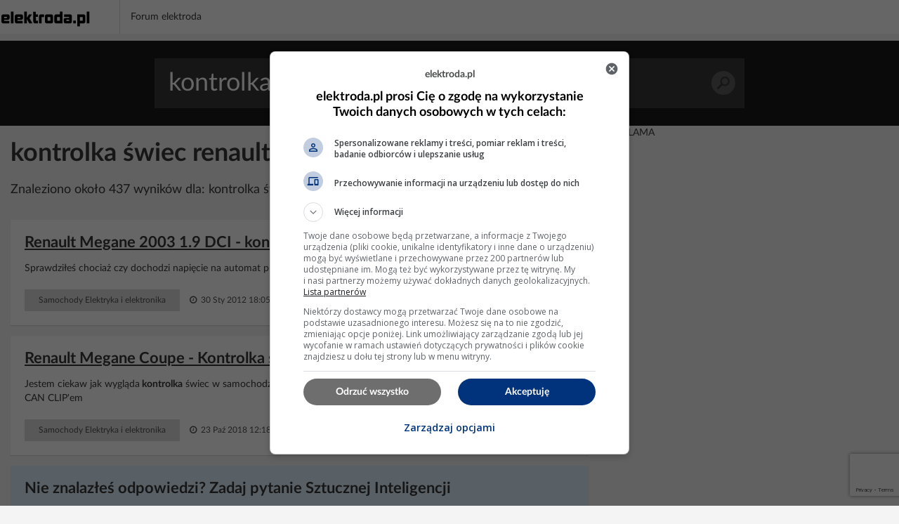

--- FILE ---
content_type: text/html; charset=UTF-8
request_url: https://poszukaj.elektroda.pl/szukaj,kontrolka-%C5%9Bwiec-renault-megane.html
body_size: 15834
content:
<!DOCTYPE html>
<html lang="pl">
<head>
<meta http-equiv="Content-Type" content="text/html; charset=UTF-8">
<meta name="msvalidate.01" content="2547A1A4A711FC11C26A686D71F7882B" />
<meta charset="UTF-8">
<meta name="viewport" content="width=device-width, initial-scale=1.0">
<meta http-equiv='content-language' content='pl-pl'>
<meta name="Robots" content="INDEX,FOLLOW" >
<meta name="referrer" content="always" />
<meta name="description" content="kontrolka świec renault megane, Renault Megane 2003 1.9 DCI - kontrolka świec żarowych brak reakcji silnika, Renault Megane Coupe - Kontrolka świec/nie pali na 1 garczek, Renault Megane I phII 1.9dti - Nie świeci kontrolka swiec zarowych" /><link rel="canonical" href="https://poszukaj.elektroda.pl/szukaj,kontrolka-świec-renault-megane.html">
<title>Kontrolka świec renault megane - tematy na elektroda.pl</title>

    <link rel="preconnect" href="https://static2.elektroda.pl">
    <link rel="preload" href="https://static2.elektroda.pl/fonts/fontawesome-webfont.woff2" as="font" type="font/woff2" crossorigin>
    <link rel="preload" href="https://static2.elektroda.pl/fonts/lato/Lato-Bold.woff2" as="font" type="font/woff2" crossorigin>

    <link rel="stylesheet" type="text/css" href="https://static2.elektroda.pl/poszukaj.css?v76" crossorigin>
    <link rel="sitemap" type="application/xml" title="Sitemap" href="sitemap/sitemap.xml">
        <script data-ad-client="ca-pub-7851664831175719" async src="https://pagead2.googlesyndication.com/pagead/js/adsbygoogle.js"></script>
    <script src="https://static2.elektroda.pl/js/poszukaj.js?v76" crossorigin></script>

    <script type='text/javascript'>
        function sendGAEvent(title, var1, var2){
            return gtag('event', title, { 'event_label': var1, 'event_category': var2 });
        }
    </script>

    <script async src='https://securepubads.g.doubleclick.net/tag/js/gpt.js'></script>

    <!-- Google Tag Manager -->
    <script>(function(w,d,s,l,i){w[l]=w[l]||[];w[l].push({'gtm.start':
                new Date().getTime(),event:'gtm.js'});var f=d.getElementsByTagName(s)[0],
                j=d.createElement(s),dl=l!='dataLayer'?'&l='+l:'';j.async=true;j.src=
                'https://www.googletagmanager.com/gtm.js?id='+i+dl;f.parentNode.insertBefore(j,f);
                })(window,document,'script','dataLayer','GTM-NMNZ3NH');</script>
    <!-- End Google Tag Manager -->

    <link rel="shortcut icon" href="https://poszukaj.elektroda.pl/favicon.ico">
    <link rel="icon" type="image/png" sizes="32x32" href="https://poszukaj.elektroda.pl/favicon-32x32.png">
    <link rel="icon" type="image/png" sizes="16x16" href="https://poszukaj.elektroda.pl/favicon-16x16.png">
    <link rel="icon" type="image/png" sizes="48x48" href="https://poszukaj.elektroda.pl/favicon-48x48.png">
    <link rel="icon" type="image/png" sizes="192x192" href="https://poszukaj.elektroda.pl/favicon-192x192.png">
    <link rel="apple-touch-icon" type="image/png" sizes="167x167" href="https://poszukaj.elektroda.pl/favicon-167x167.png">
    <link rel="apple-touch-icon" type="image/png" sizes="180x180" href="https://poszukaj.elektroda.pl/favicon-180x180.png">
</head>
<body>
<!-- Google Tag Manager (noscript) -->
<noscript><iframe src="https://www.googletagmanager.com/ns.html?id=GTM-NMNZ3NH" height="0" width="0" style="display:none;visibility:hidden"></iframe></noscript>
<!-- End Google Tag Manager (noscript) -->
<div class="topbar-wrap">
    <section class="sec-a">
        <div class="container2">
            <div class="row clearfix">
                <div class="top-lside">
                    <div class="main-logo">
                        <a href="https://www.elektroda.pl/rtvforum/index.php"><img src="https://static2.elektroda.pl/img/logo_elektroda_pl.svg" alt="Elektroda.pl" class="logo-svg" crossorigin/></a>
                    </div>
                    <div class="main-menu-wrap">
                        <ul class="the-list">
                            <li class="simple"><a href="https://www.elektroda.pl/rtvforum/index.php">Forum elektroda</a></li>
                        </ul>

                    </div>

                    <div class="top-rside top-rside-ad">

                    </div>
                </div>
            </div>
        </div>
    </section>
</div>
  <script>
      function matchHeight(){
          var saleItemHeight = 0;
          $.each($('.sale-items ul li:not(.hidden,.height)'), function( ) {
              saleItemHeight = (saleItemHeight < $(this).height()) ? $(this).height() : saleItemHeight;
          });
          saleItemHeight +=30;
          $('.sale-items ul li:not(.hidden,.height)').css("height", saleItemHeight).addClass('height');
          return;
      }
      $(window).on('load', function(){
          matchHeight();
          $(".sale-items .expand-sale-items").click(function(e){
              e.preventDefault();
              var items = $('.sale-items ul > li.hidden');
              if(items.length <= 3){
                  $(".sale-items .for-expand").remove();
              }
              items.slice(0,3).removeClass('hidden');
            //  $.fn.matchHeight._update();
              matchHeight();
          });
      });
  </script>


    <div class="content-wrap search-results">

        <section class="head-search">
            <form class="search-frm-wrap" action="https://www.elektroda.pl/rtvforum/find.php">
                <input type="text" placeholder="Szukaj" value="kontrolka świec renault megane" name="q">
                <button>Szukaj</button>
            </form>
        </section>

        <div class="container">
            <section class="row">
                <div class="the-content  col-md-8">

                    <h1>kontrolka świec renault megane</h1>
                    <script src="https://www.google.com/recaptcha/api.js"></script>
                    <script src="https://poszukaj.elektroda.pl/js/ai-reply.js?v3"></script>

                    <div class="results-for col-a col-xs-12 col-sm-9 col-md-9">
                        Znaleziono około 437 wyników dla: kontrolka świec renault megane
                    </div>

                    <div class="col-b col-xs-12 col-sm-3 col-md-3">
                        <a href="https://www.elektroda.pl/rtvforum/posting.php?mode=newtopic&f=51" class="bttn" rel="nofollow">Zadaj Pytanie na forum</a>
                    </div>
                    <div class="the-list-results">
                        <ul class="results-list">


                        <li>
                            <h2><a href="https://www.elektroda.pl/rtvforum/topic2204835.html#10467921">Renault Megane 2003 1.9 DCI - kontrolka świec żarowych, brak reakcji silnika</a></h2>
                            <p>Sprawdziłeś chociaż czy dochodzi napięcie na automat przy rozruszniku. Sprawdziłaś, to kobieta.</p>
                            <div class="bottom-detail clearfix">

                                <span class="tags">Samochody Elektryka i elektronika</span>
                                <span class="time">&nbsp;<i class="fa fa-clock-o" aria-hidden="true"></i> 30 Sty 2012 18:05</span>
                                <span class="status">Odpowiedzi: 10 &nbsp;&nbsp; Wyświetleń: 6922</span>
                            </div>
                        </li>







                        <li>
                            <h2><a href="https://www.elektroda.pl/rtvforum/topic3511515.html#17512183">Renault Megane Coupe - Kontrolka świec/nie pali na 1 garczek</a></h2>
                            <p>Jestem ciekaw jak wygląda<b> kontrolka</b> świec w samochodzie benzynowym. Pokaż zdjęcie tej<b> kontrolki</b>. Wykonać diagnostykę CAN CLIP'em</p>
                            <div class="bottom-detail clearfix">

                                <span class="tags">Samochody Elektryka i elektronika</span>
                                <span class="time">&nbsp;<i class="fa fa-clock-o" aria-hidden="true"></i> 23 Paź 2018 12:18</span>
                                <span class="status">Odpowiedzi: 10 &nbsp;&nbsp; Wyświetleń: 2196</span>
                            </div>
                        </li>



                            <li style="background-color: #dff0fd">
                                <h2>Nie znalazłeś odpowiedzi? Zadaj pytanie Sztucznej Inteligencji</h2>
                                    <form class="search-from-wrap inline-block" id="ai-form">
                                        <div class="col-a col-xs-12 col-sm-12 col-md-12 no-padd">
                                            <textarea type="text" placeholder="Wpisz tutaj pytanie dla Sztucznej Inteligencji."  name="question" class="form-control"></textarea>
                                        </div>
                                        <div class="col-a col-xs-12 col-sm-12 col-md-12 ai-agreements no-padd">
                                            <p><input type="checkbox" required id="agreeIA">
                                                <label for="agreeIA"  class="agreements"> <span class="red star">*</span>
                                                    Zgadzam się na wysłanie pytania do firm OpenAI, Anthropic PBC, Perplexity AI, Inc., Kagi Inc., Google LLC - właścicieli modeli
                                                    językowych celem przygotowania najlepszej odpowiedzi. Firmy mogą monitorować i
                                                    zapisywać informacje wprowadzane do formularza.</label>
                                            </p>
                                            <p><input type="checkbox" required id="agreeGlobal">
                                                <label for="agreeGlobal"  class="agreements"> <span class="red star">*</span>
                                                    Zgadzam się na publiczne wyświetlanie mojego pytania i odpowiedzi. Pytanie i odpowiedź będzie publiczna
                                                    dostępna dla wszystkich osób. Proces może potrwać kilka minut. Po zakończeniu procesu nastąpi przekierowanie na stronę z odpowiedzią.</label>
                                            </p>
                                        </div>
                                        <div class="col-a col-xs-12 col-sm-12 col-md-12 no-padd">
                                            <input type="hidden" name="q" value="kontrolka świec renault megane">
                                            <button class="g-recaptcha bttn"
                                                    id="submitAiForm"
                                                    data-sitekey="6Ldi764pAAAAALSXcyFtiqOSepQHWy_3I-6VqFA3"
                                                    data-callback='submitAiForm'
                                                    data-action='submit'>Zadaj pytanie Sztucznej inteligencji
                                            </button>
                                            <i class="fa fa-spinner fa-spin hide " id="submitAiFormSpinner"></i><span id="waitingText" class="hide"> Czekaj (2min)...</span>
                                        </div>
                                        <input type="hidden" name="taskId" value="697494a20bfc1">
                                    </form>
                            </li>




                        <li>
                            <h2><a href="https://www.elektroda.pl/rtvforum/topic3439895.html#17088276">Renault Megane I phII 1.9dti - Nie świeci kontrolka swiec zarowych</a></h2>
                            <p>Witam. Mam taki problem. Posiadam<b> Renault</b> Megane I PH II 1.9 DTi 47KW. Niestety "padła" pompa wtryskowa i została zastąpiona mechaniczną na linkę i wtedy pojawił się problem. Nie działa<b> kontrolka</b> świec żarowych. Niby przekaźnik sprawny, bo prąd na<b> świecach</b> jest i grzeją się. Świece nowe a<b> kontrolka</b> nie działa. Zegary wyjąłem i diody są sprawne. Czy...</p>
                            <div class="bottom-detail clearfix">

                                <span class="tags">Samochody Elektryka i elektronika</span>
                                <span class="time">&nbsp;<i class="fa fa-clock-o" aria-hidden="true"></i> 08 Mar 2018 16:53</span>
                                <span class="status">Odpowiedzi: 4 &nbsp;&nbsp; Wyświetleń: 1194</span>
                            </div>
                        </li>


                            <li class="addon">
                                <div>
                                    <div class="top-box-caption active">REKLAMA</div>
                                    <script async src="https://pagead2.googlesyndication.com/pagead/js/adsbygoogle.js"></script>
                                    <!-- elektroda-poszukaj-new-results -->
                                    <ins class="adsbygoogle"
                                         style="display:block"
                                         data-ad-client="ca-pub-7851664831175719"
                                         data-ad-slot="4729655584"
                                         data-ad-format="auto"
                                         data-full-width-responsive="true"></ins>
                                    <script>
                                        (adsbygoogle = window.adsbygoogle || []).push({

                                        });
                                    </script>
                                </div>
                            </li>





                        <li>
                            <h2><a href="https://www.elektroda.pl/rtvforum/topic2787866.html#13461619">Renault Megane I [ph1]- Nie świeci kontrolka od świec żarowych i auto nie odpala</a></h2>
                            <p>No właśnie , ale nie dochodzi mógłbyś mi powiedzieć który jest do niego bezpiecznik, lub przekaźnik ? Z góry dziękuje.</p>
                            <div class="bottom-detail clearfix">

                                <span class="tags">Samochody Początkujący</span>
                                <span class="time">&nbsp;<i class="fa fa-clock-o" aria-hidden="true"></i> 02 Kwi 2014 16:06</span>
                                <span class="status">Odpowiedzi: 8 &nbsp;&nbsp; Wyświetleń: 6081</span>
                            </div>
                        </li>







                        <li>
                            <h2><a href="https://www.elektroda.pl/rtvforum/topic2765603.html#13347987">Renault Megane Scenic 1,9 Dti  - Podczas jazdy zapal się kontrolka grzania świec</a></h2>
                            <p>Potebcjometr pedału gazu sprawdź.</p>
                            <div class="bottom-detail clearfix">

                                <span class="tags">Samochody Mechanika</span>
                                <span class="time">&nbsp;<i class="fa fa-clock-o" aria-hidden="true"></i> 08 Mar 2015 19:46</span>
                                <span class="status">Odpowiedzi: 7 &nbsp;&nbsp; Wyświetleń: 7836</span>
                            </div>
                        </li>







                        <li>
                            <h2><a href="https://www.elektroda.pl/rtvforum/topic3108262.html#15297344">Renault Megane Scenic 1.9 Dti '99 - kontrolka świec żarowych i utrata mocy po 5-10 km</a></h2>
                            <p>witam w pierwszej kolejności sprawdż sobie filtr paliwa może być zapchany(tez tak miałem),a jak nie pomoże to zawór przelewowy pompy wtryskowej.kontrolka<b> świec</b> żarowych podczas pracy silnika sygnalizuje między innymi niskie ciśnienie w pompie wtryskowej.</p>
                            <div class="bottom-detail clearfix">

                                <span class="tags">Samochody Początkujący</span>
                                <span class="time">&nbsp;<i class="fa fa-clock-o" aria-hidden="true"></i> 04 Sty 2016 18:11</span>
                                <span class="status">Odpowiedzi: 11 &nbsp;&nbsp; Wyświetleń: 3294</span>
                            </div>
                        </li>


                            <li class="addon">
                                <div>
                                    <div class="top-box-caption active">REKLAMA</div>
                                    <script async src="https://pagead2.googlesyndication.com/pagead/js/adsbygoogle.js"></script>
                                    <!-- elektroda-poszukaj-new-results -->
                                    <ins class="adsbygoogle"
                                         style="display:block"
                                         data-ad-client="ca-pub-7851664831175719"
                                         data-ad-slot="4729655584"
                                         data-ad-format="auto"
                                         data-full-width-responsive="true"></ins>
                                    <script>
                                        (adsbygoogle = window.adsbygoogle || []).push({

                                        });
                                    </script>
                                </div>
                            </li>





                        <li>
                            <h2><a href="https://www.elektroda.pl/rtvforum/topic2642124.html#12715215">Renault Megane 2000r brak kontrolki usterki elektrycznej i grzania świec żarowyc</a></h2>
                            <p>komputer wykazał problemy z immobilizerem. Wcale mnie to nie dziwi, bo z kalkulatorem wtrysku tak jak diagnoskop tak i immobiliser sie nie połączył. Z prawej strony auta w podszybiu sa megabezpieczniki sprawdz je poprzez wyciągniecie wszystkie.</p>
                            <div class="bottom-detail clearfix">

                                <span class="tags">Samochody Początkujący</span>
                                <span class="time">&nbsp;<i class="fa fa-clock-o" aria-hidden="true"></i> 08 Wrz 2013 20:20</span>
                                <span class="status">Odpowiedzi: 3 &nbsp;&nbsp; Wyświetleń: 2757</span>
                            </div>
                        </li>







                        <li>
                            <h2><a href="https://www.elektroda.pl/rtvforum/topic3168562.html#15465128">Renault Megane 2002 - kontrolka poduszek świeci po wymianie zestawu, brak błędów</a></h2>
                            <p>Jak w temacie<b> Megane</b> rok 2002 które spotkało się z sarną . Wystrzeliły poduszki i napinacze . Właściciel zakupił nowy zestaw poduszek i napinaczy oraz sterowniki . Po montażu sterownika ( bez poduszek i napinaczy ) pojawiła się<b> kontrolka</b> na tablicy i nie gaśnie . Sprawdzenie błędów i błędów brak . Po podłączeniu poduszek i napinaczy nadal<b> kontrolka</b>...</p>
                            <div class="bottom-detail clearfix">

                                <span class="tags">Samochody Elektryka i elektronika</span>
                                <span class="time">&nbsp;<i class="fa fa-clock-o" aria-hidden="true"></i> 05 Mar 2016 09:09</span>
                                <span class="status">Odpowiedzi: 6 &nbsp;&nbsp; Wyświetleń: 3153</span>
                            </div>
                        </li>







                        <li>
                            <h2><a href="https://www.elektroda.pl/rtvforum/topic2721753.html#13116912">renault Megane II 1.5 dci 105  - Nie świeci kontrolka smarowania.</a></h2>
                            <p>W<b> Megane</b> II 1.5 DCI nie świeci się<b> kontrolka</b> smarowania nawet jeśli wtyczka jest odpięta od czujnika. Sprawa jest taka ze po zakupie silnik się zatarł na panewkach a sprzedający odciął kabel od czujnika żeby<b> kontrolka</b> się nie świeciła. Samochód został wyremontowany ale sytuacja jest ta sama,<b> kontrolka</b> po wcwciśnięciu start zapala się a po odpaleniu...</p>
                            <div class="bottom-detail clearfix">

                                <span class="tags">Samochody Elektryka i elektronika</span>
                                <span class="time">&nbsp;<i class="fa fa-clock-o" aria-hidden="true"></i> 05 Sty 2014 17:20</span>
                                <span class="status">Odpowiedzi: 7 &nbsp;&nbsp; Wyświetleń: 2730</span>
                            </div>
                        </li>







                        <li>
                            <h2><a href="https://www.elektroda.pl/rtvforum/topic1453263.html#7130480">Renault Megane Coupe 2000 - Kontrolka przeciwmgielna miga z kierunkowskazami</a></h2>
                            <p>Witam! Mam problem z moja meganka a mianowicie od paru tygodni przy wciskaniu stop pojawiala mi sie<b> kontrolka</b> od tylniego swiatla przeciwmgielnego po czym znilaka. Po paru tygodniach<b> kontrolka</b> migala tez razem z kierunkowskazami. Tegaz kiedy mam wlaczony kierunkowskaz i pedal stop wszystkie swiatla<b> swieca</b> z tylu i kierunkowskaz miga bardzo wybko oraz...</p>
                            <div class="bottom-detail clearfix">

                                <span class="tags">Samochody Elektryka i elektronika</span>
                                <span class="time">&nbsp;<i class="fa fa-clock-o" aria-hidden="true"></i> 20 Paź 2009 08:17</span>
                                <span class="status">Odpowiedzi: 2 &nbsp;&nbsp; Wyświetleń: 3209</span>
                            </div>
                        </li>


                            <li class="addon">
                                <div>
                                    <div class="top-box-caption active">REKLAMA</div>
                                    <script async src="https://pagead2.googlesyndication.com/pagead/js/adsbygoogle.js"></script>
                                    <!-- elektroda-poszukaj-new-results -->
                                    <ins class="adsbygoogle"
                                         style="display:block"
                                         data-ad-client="ca-pub-7851664831175719"
                                         data-ad-slot="4729655584"
                                         data-ad-format="auto"
                                         data-full-width-responsive="true"></ins>
                                    <script>
                                        (adsbygoogle = window.adsbygoogle || []).push({

                                        });
                                    </script>
                                </div>
                            </li>





                        <li>
                            <h2><a href="https://www.elektroda.pl/rtvforum/topic1645250.html#7980826">Renault Megane 1.6 2005 - brak oświetlenia zegarów i kontrolek, co sprawdzić?</a></h2>
                            <p>Co moze byc przyczyna ze nie dziala oswietlenie zegarów w tym zadne<b> kontrolki</b> ,dodam ze wszystkie swiatla i migacze sa sprawne na zewnatrz. Popraw pisownię, p. 8.2, inaczej post trafi do kosza, manta.</p>
                            <div class="bottom-detail clearfix">

                                <span class="tags">Samochody Początkujący</span>
                                <span class="time">&nbsp;<i class="fa fa-clock-o" aria-hidden="true"></i> 19 Kwi 2010 20:46</span>
                                <span class="status">Odpowiedzi: 1 &nbsp;&nbsp; Wyświetleń: 1071</span>
                            </div>
                        </li>







                        <li>
                            <h2><a href="https://www.elektroda.pl/rtvforum/topic1602361.html#7795587">Renault Megane 1.5dci 2004 - Kontrolka SERVICE i poduszki po zderzeniu</a></h2>
                            <p>Witam , zakupiłem<b> megane</b> 1.5dci - 2004 r była troszkę uszkodzona przodem ale poduszki całe nie wystrzelone .Wczoraj zakończyłem jej składnanie ale mam problem z<b> kontrolka</b> SERVICE , dodam jeszcze ze palą mi się również poduszki . Na diagnostyce wykazlo że sterownik poduszek zablokowany (zanotowano zderzenie) .Czy ta<b> kontrolka</b> SERVICE może się palić również...</p>
                            <div class="bottom-detail clearfix">

                                <span class="tags">Samochody Początkujący</span>
                                <span class="time">&nbsp;<i class="fa fa-clock-o" aria-hidden="true"></i> 09 Mar 2010 22:35</span>
                                <span class="status">Odpowiedzi: 7 &nbsp;&nbsp; Wyświetleń: 6906</span>
                            </div>
                        </li>







                        <li>
                            <h2><a href="https://www.elektroda.pl/rtvforum/topic3511536.html#17512290">Renault Megane I 1.6i - Świeci Kontrolka dignostyki ( kwadracik ze spiralką )</a></h2>
                            <p>Witam Od paru dni w moim aucie zapaliła się<b> kontrolka</b> dignostyki (kwadracik ze spiralką). Nie jest to jednak odczuwalne podczas jazdy , obroty również są poprawne , auto pracuje równo. Z tego co się doczytałem jest za to odpowiedzialny mi.n czujnik podcisnienia. Po wymianie czujnika na nowy ( zamiennik ) opisanakontrolka przestała świecić jednak obroty...</p>
                            <div class="bottom-detail clearfix">

                                <span class="tags">Samochody Elektryka i elektronika</span>
                                <span class="time">&nbsp;<i class="fa fa-clock-o" aria-hidden="true"></i> 26 Paź 2018 13:24</span>
                                <span class="status">Odpowiedzi: 5 &nbsp;&nbsp; Wyświetleń: 2550</span>
                            </div>
                        </li>







                        <li>
                            <h2><a href="https://www.elektroda.pl/rtvforum/topic2349378.html#11162189">reno megane II benz - swiecenia kontrolki ładowania</a></h2>
                            <p>Witam. Problem dotyczy meganki II 1.6 benz. Spotkał się ktoś może z usterką polegającą na ciągłym świeceniu<b> kontrolki</b> ładowania. Ładowanie jest zmierzone i nie ma zastrzeżeń (wcześniej wymieniono alternator który zresztą również miał prawidłowe ładowanie). Do alternatora oprócz stałego plusa dochodzą dwa przewody z modułu UPC(komory silnika). Jeden...</p>
                            <div class="bottom-detail clearfix">

                                <span class="tags">Samochody Elektryka i elektronika</span>
                                <span class="time">&nbsp;<i class="fa fa-clock-o" aria-hidden="true"></i> 31 Lip 2012 16:31</span>
                                <span class="status">Odpowiedzi: 0 &nbsp;&nbsp; Wyświetleń: 2171</span>
                            </div>
                        </li>







                        <li>
                            <h2><a href="https://www.elektroda.pl/rtvforum/topic3132166.html#15246292">Renault Megane I - Renault Megane I Kontrolka kierunkowskazów przyczepki.</a></h2>
                            <p>Witam. Posiadam<b> Renault</b> Megane I 1999 1.6 75KM Benzyna, wczoraj podczas jazdy zapaliła mi się zielona<b> kontrolka</b> od kierunkowskazow przyczepki (Taka z narysowanym hakiem), tylko problem w tym że jeżdżę bez przyczepki. W dodatku<b> kontrolka</b> świeci się nawet po wyjęciu kluczyka ze stacyjki co jest sporym problemem. Dodam jeszcze że<b> kontrolka</b> gaśnie po wyjęciu...</p>
                            <div class="bottom-detail clearfix">

                                <span class="tags">Samochody Elektryka i elektronika</span>
                                <span class="time">&nbsp;<i class="fa fa-clock-o" aria-hidden="true"></i> 17 Gru 2015 16:57</span>
                                <span class="status">Odpowiedzi: 2 &nbsp;&nbsp; Wyświetleń: 1635</span>
                            </div>
                        </li>







                        <li>
                            <h2><a href="https://www.elektroda.pl/rtvforum/topic608871.html#3146179">Renault Megane 1.6 1996 - świeci kontrolka komputera, spadek obrotów i mocy</a></h2>
                            <p>silnik 1.6 benzyna ,co jakiś czas zapala się lampka komputera pomarańczowy zygzak ,czasami spadają obroty i moc a czasami lampka gaśnie dopiero po dodaniu gazu .Może ktoś pomoże</p>
                            <div class="bottom-detail clearfix">

                                <span class="tags">Samochody Elektryka i elektronika</span>
                                <span class="time">&nbsp;<i class="fa fa-clock-o" aria-hidden="true"></i> 23 Paź 2006 19:30</span>
                                <span class="status">Odpowiedzi: 3 &nbsp;&nbsp; Wyświetleń: 4481</span>
                            </div>
                        </li>







                        <li>
                            <h2><a href="https://www.elektroda.pl/rtvforum/topic3106436.html#15096617">Renault Megane 1.6 8v 1999r  - żółta zygzakowata kontrolka non stop świeci</a></h2>
                            <p>Witam. jestem tu nowy i mam problem z żółtą<b> kontrolką</b> z zygzakami ;/ problem powstał po wymianie miski olejowej. ale to nie wszystko kilka godzin po tym w czasie jazdy zgasł mi zegar od radia i widac stacje ale nie ma podświetlenia czyżby sie spaliła jakaś żaróweczka albo bezpiecznik ?? pomocy !!</p>
                            <div class="bottom-detail clearfix">

                                <span class="tags">Samochody Początkujący</span>
                                <span class="time">&nbsp;<i class="fa fa-clock-o" aria-hidden="true"></i> 27 Paź 2015 22:13</span>
                                <span class="status">Odpowiedzi: 6 &nbsp;&nbsp; Wyświetleń: 2226</span>
                            </div>
                        </li>







                        <li>
                            <h2><a href="https://www.elektroda.pl/rtvforum/topic2540816.html#12156091">Renault Megane I - Świeci lampka kontrolna hamulca ręcznego podczas jazdy</a></h2>
                            <p><b> Renault</b> Megane I, 96r 8v 1.4 B+G Przy próbie uruchomienia silnika gaśnie po chwili dopiero po kilku próbach lub po podtrzymaniu go na niewielkich obrotach przez chwile silnik pracuje w miarę jak powinien ale świeci<b> kontrolka</b> od hamulca ręcznego po jakimś czasie gaśnie choć nie zawsze. Bywa, że podczas jazdy zapala się ta<b> kontrolka</b> i świeci czasem gaśnie...</p>
                            <div class="bottom-detail clearfix">

                                <span class="tags">Samochody Początkujący</span>
                                <span class="time">&nbsp;<i class="fa fa-clock-o" aria-hidden="true"></i> 04 Kwi 2013 22:47</span>
                                <span class="status">Odpowiedzi: 2 &nbsp;&nbsp; Wyświetleń: 4791</span>
                            </div>
                        </li>







                        <li>
                            <h2><a href="https://www.elektroda.pl/rtvforum/topic2610380.html#12533656">Renault mascott 2004 - świeci kontrolka świecy - brak napięcia na świecy</a></h2>
                            <p>Witam - problem jak w tytule. Kupiłem mascotta z 2004 roku - silnik 2.8 - i świeci się<b> kontrolka</b> od<b> świecy</b> - stara miała przerwę - wymieniłem i<b> kontrolka</b> nadal się świeci. Woltomierz nie wykazuje napięcia ani na<b> świecy</b>, ani na umieszczonej obok<b> świecy</b> pompce paliwa. Być może to wina przekaźnika - tylko gdzie go szukać ?? Każda sugestia mile widziana....</p>
                            <div class="bottom-detail clearfix">

                                <span class="tags">Samochody Ciężarowe</span>
                                <span class="time">&nbsp;<i class="fa fa-clock-o" aria-hidden="true"></i> 22 Sie 2013 08:40</span>
                                <span class="status">Odpowiedzi: 7 &nbsp;&nbsp; Wyświetleń: 6576</span>
                            </div>
                        </li>







                        <li>
                            <h2><a href="https://www.elektroda.pl/rtvforum/topic479797.html#2454467">Megane 2001 - ciągle świecąca kontrolka pasów, gdzie szukać przyczyny?</a></h2>
                            <p>Panowie świeci mi ciągle<b> kontrolka</b> od nie zapietych pasów w<b> Megane</b> 2001r gdzie szukać i jak to jest realizowane w tym autku.</p>
                            <div class="bottom-detail clearfix">

                                <span class="tags">Samochody Elektryka i elektronika</span>
                                <span class="time">&nbsp;<i class="fa fa-clock-o" aria-hidden="true"></i> 27 Mar 2006 19:53</span>
                                <span class="status">Odpowiedzi: 3 &nbsp;&nbsp; Wyświetleń: 2428</span>
                            </div>
                        </li>







                        <li>
                            <h2><a href="https://www.elektroda.pl/rtvforum/topic3329752.html#16408896">Renault Megane II 2003 1.4 - Brak świateł mijania, kontrolka działa, brak napięcia</a></h2>
                            <p>Witam, w moim samochodzie (Renault<b> Megane</b> II 2003r 1.4) straciłem oba światła mijania. Czy ktoś jest w stanie pomóc? Poniżej co już sprawdziłem i co udało mi się ustalić: 1. Żarówki i bezpieczniki sprawne. 2. Czarna wtyczka PPA podłączona do UPC sprawna. 3. Gdy przekręcę pokrętło świateł, zapala się<b> kontrolka</b> świateł mijania, lecz świateł brak. 4. Na...</p>
                            <div class="bottom-detail clearfix">

                                <span class="tags">Samochody Początkujący</span>
                                <span class="time">&nbsp;<i class="fa fa-clock-o" aria-hidden="true"></i> 25 Sty 2020 14:59</span>
                                <span class="status">Odpowiedzi: 25 &nbsp;&nbsp; Wyświetleń: 26430</span>
                            </div>
                        </li>







                        <li>
                            <h2><a href="https://www.elektroda.pl/rtvforum/topic1136173.html#5710826">Renault Megane Coupe – schemat poduszek powietrznych i kontrolka airbag świeci</a></h2>
                            <p>Witam wszystkich kolegow czy ktos moze posiada schemat air bag do takiego samochodu jak w temacie bo mam maly problem a mianowicie caly czas poli sie<b> kontrolka</b> poduszek sprawdzilem tasme w kierownicy zlacza pod fotelami a nawet podstawialem sensor i nic to nie dalo Moze jakies podpowiedzi co dalej robic?????</p>
                            <div class="bottom-detail clearfix">

                                <span class="tags">Samochody Elektryka i elektronika</span>
                                <span class="time">&nbsp;<i class="fa fa-clock-o" aria-hidden="true"></i> 07 Lis 2008 10:43</span>
                                <span class="status">Odpowiedzi: 1 &nbsp;&nbsp; Wyświetleń: 2295</span>
                            </div>
                        </li>







                        <li>
                            <h2><a href="https://www.elektroda.pl/rtvforum/topic1291664.html#6440522">świeci kontrolka AIR BAG i SERVICE a błędów nie ma</a></h2>
                            <p>Witam, Panowie, co Wy na to?<b> Renault</b> Megane 2001r nie ma błędów w sterowniku a świeci<b> kontrolka</b> AIR BAG na tablicy i SERVICE. W silniku również nie ma błędów...</p>
                            <div class="bottom-detail clearfix">

                                <span class="tags">Samochody Elektryka i elektronika</span>
                                <span class="time">&nbsp;<i class="fa fa-clock-o" aria-hidden="true"></i> 19 Maj 2009 09:01</span>
                                <span class="status">Odpowiedzi: 8 &nbsp;&nbsp; Wyświetleń: 4907</span>
                            </div>
                        </li>







                        <li>
                            <h2><a href="https://www.elektroda.pl/rtvforum/topic4035357.html#20957146">Brak paliwa na wtryskach w Renault Megane Scenic 1.9 DTI - pompa zawodzi</a></h2>
                            <p>Pali Ci się<b> kontrolka</b> od immo taka czerwona na środku lub szybko miga<b> kontrolka</b> świec żarowych?</p>
                            <div class="bottom-detail clearfix">

                                <span class="tags">Samochody Początkujący</span>
                                <span class="time">&nbsp;<i class="fa fa-clock-o" aria-hidden="true"></i> 14 Lut 2024 20:30</span>
                                <span class="status">Odpowiedzi: 8 &nbsp;&nbsp; Wyświetleń: 534</span>
                            </div>
                        </li>







                        <li>
                            <h2><a href="https://www.elektroda.pl/rtvforum/topic1597693.html#7779688">Renault Megane Scenic 2 2004 1.9D - sporadyczne problemy z odpalaniem po naładowaniu</a></h2>
                            <p>Sprawdzi czy za każdym razem zapala się<b> kontrolka</b> od<b> świec</b> żarowych choćby na ułamek sekundy.</p>
                            <div class="bottom-detail clearfix">

                                <span class="tags">Samochody Mechanika</span>
                                <span class="time">&nbsp;<i class="fa fa-clock-o" aria-hidden="true"></i> 04 Mar 2010 07:29</span>
                                <span class="status">Odpowiedzi: 4 &nbsp;&nbsp; Wyświetleń: 6833</span>
                            </div>
                        </li>







                        <li>
                            <h2><a href="https://www.elektroda.pl/rtvforum/topic1188563.html#8002578">Renault Megane 1.9TD - spadek mocy i kontrolka świecy żarowej przy -18°C</a></h2>
                            <p>Witam Panowie mam podobny problem (silnik jak w temacie) mruga przez chwile<b> kontrolka</b> od<b> świec</b> żarowych a do tego praktycznie na stałe zaświeciła sie kwadratowa, pomarańczowa<b> kontrolka</b> z zygzakiem w środku. Silnik pracuje wtedy nierówno "klekocze", niema mocy, nieznacznie dymi. Jeden z wtrysków " pierwszy od lewej" ma nieznaczny wyciek, ale do tej pory...</p>
                            <div class="bottom-detail clearfix">

                                <span class="tags">Samochody Mechanika</span>
                                <span class="time">&nbsp;<i class="fa fa-clock-o" aria-hidden="true"></i> 26 Kwi 2010 06:30</span>
                                <span class="status">Odpowiedzi: 4 &nbsp;&nbsp; Wyświetleń: 5394</span>
                            </div>
                        </li>







                        <li>
                            <h2><a href="https://www.elektroda.pl/rtvforum/topic3733685.html#18956810">RENAULT MEGANE II 1,5DCI - Nie odpala świece nie grzeją</a></h2>
                            <p>Świece żarowe nie mają napięcia to pewne i muszę to wyeliminować . Jak nadal nie będzie palił szukać trzeba dalej . Sterownik<b> świec</b> sprawdzony w innym aucie chodzi<b> świece</b> zapala . W moim na desce<b> kontrolka</b> świec się zapala ale napięcie na nie , nie przychodzi</p>
                            <div class="bottom-detail clearfix">

                                <span class="tags">Samochody Elektryka i elektronika</span>
                                <span class="time">&nbsp;<i class="fa fa-clock-o" aria-hidden="true"></i> 07 Paź 2020 17:04</span>
                                <span class="status">Odpowiedzi: 8 &nbsp;&nbsp; Wyświetleń: 5151</span>
                            </div>
                        </li>







                        <li>
                            <h2><a href="https://www.elektroda.pl/rtvforum/topic3765894.html#19174132">Renault Megane 1.5dci (2002) - Ciężko pali po dłuższym postoju</a></h2>
                            <p>Dziś kumpel powiedział mi żebym odpiął czujnik temperatury i gdy to zrobiłem to tak jakby zaczął szybciej kręcić a i nawet<b> kontrolka</b> od<b> świec</b> się nie zapaliła odrazy zaczął kręcić</p>
                            <div class="bottom-detail clearfix">

                                <span class="tags">Samochody Elektryka i elektronika</span>
                                <span class="time">&nbsp;<i class="fa fa-clock-o" aria-hidden="true"></i> 18 Sty 2021 00:23</span>
                                <span class="status">Odpowiedzi: 14 &nbsp;&nbsp; Wyświetleń: 2145</span>
                            </div>
                        </li>







                        <li>
                            <h2><a href="https://www.elektroda.pl/rtvforum/topic3665355.html#18502448">Renault Megane II 1.9 dci - Kontrolka Airbag, błąd p0670 po wymianie taśmy</a></h2>
                            <p>Raczej B0670, błąd<b> kontrolki</b> poduszki powietrznej. Problemy z połączeniem sterownik poduszek - licznik, lub uszkodzenie licznika albo brak kontaktu przy<b> kontrolce</b> wyłączenia poduszki pasażera, tego ostatniego nie jestem pewien czy nie jest inny błąd. CHyba, że czytałeśw sterowniku silnika, wtedy masz jeszcze do sprawdzenia sterownik<b> świec</b> żarowych.</p>
                            <div class="bottom-detail clearfix">

                                <span class="tags">Samochody Początkujący</span>
                                <span class="time">&nbsp;<i class="fa fa-clock-o" aria-hidden="true"></i> 01 Mar 2020 19:36</span>
                                <span class="status">Odpowiedzi: 2 &nbsp;&nbsp; Wyświetleń: 2229</span>
                            </div>
                        </li>







                        <li>
                            <h2><a href="https://www.elektroda.pl/rtvforum/topic3252846.html#15956240">Renault Megane Scenic 1.9 DT F8Q 784 (JA0K) trudne odpalanie</a></h2>
                            <p>Witam, szukam pomocy w rozwiązaniu problemu.<b> Renault</b> Megane Scenic '97 1.9DT silnik F8Q pompa wtrysk. Lucas, na zimno odpala ładnie, na gorąco - nie. Żeby bez problemu odpalił na gorącym silniku - podpompowanie paliwa gruszką /powietrza w przewodach brak - mam przezroczyste/, lub, po włączeniu zapłonu - czekam aż zgaśnie immo i<b> kontrolka</b> świec żarowych...</p>
                            <div class="bottom-detail clearfix">

                                <span class="tags">Samochody Początkujący</span>
                                <span class="time">&nbsp;<i class="fa fa-clock-o" aria-hidden="true"></i> 26 Wrz 2016 19:53</span>
                                <span class="status">Odpowiedzi: 6 &nbsp;&nbsp; Wyświetleń: 1347</span>
                            </div>
                        </li>







                        <li>
                            <h2><a href="https://www.elektroda.pl/rtvforum/topic3227687.html#15816426">Renault Megane 1.9DCI - Samochód nie reaguje na pedał gazu.</a></h2>
                            <p>Witam mam problem z samochodem<b> Renault</b> Megane 1.9 DCI 2001 rok. Samochód po odpaleniu nie reaguje na pedał gazu a na tablicy mruga<b> kontrolka</b> od<b> świec</b> żarowych i samochód chodzi na wyższych obrotach. To samochód chodzi w trybie awaryjnym. Podłączałem samochód do komputera i wyskoczył mi błąd P1880. Sprawdzałem już potencjometr jest dobry, przewody od...</p>
                            <div class="bottom-detail clearfix">

                                <span class="tags">Samochody Początkujący</span>
                                <span class="time">&nbsp;<i class="fa fa-clock-o" aria-hidden="true"></i> 02 Mar 2021 16:50</span>
                                <span class="status">Odpowiedzi: 6 &nbsp;&nbsp; Wyświetleń: 3072</span>
                            </div>
                        </li>







                        <li>
                            <h2><a href="https://www.elektroda.pl/rtvforum/topic2022753.html#9628047">Renault Megane Scenic 1.9dti 2002 - problem z turbiną i kontrolką świec żarowych</a></h2>
                            <p>Witam. Mam problem z<b> Renault</b> Megane Scenic 1.9 dti 2002r. Kupiłem autko z uszkodzonym silnikiem okazało się, że potrzeba dolną cześć silnika czyli kompletny blok a wiec zakupiłem blok od 1.9 dti z 1998r i zamontowałem. Po odpaleniu silnik pracuje ładnie ale pojawił się problem ze sterowaniem turbiny. Gdy rozpędzam autko od zera to po chwili zapala się...</p>
                            <div class="bottom-detail clearfix">

                                <span class="tags">Samochody Początkujący</span>
                                <span class="time">&nbsp;<i class="fa fa-clock-o" aria-hidden="true"></i> 19 Cze 2011 23:53</span>
                                <span class="status">Odpowiedzi: 3 &nbsp;&nbsp; Wyświetleń: 6822</span>
                            </div>
                        </li>







                        <li>
                            <h2><a href="https://www.elektroda.pl/rtvforum/topic1210940.html#6068993">Renault Megane Scenic 1.6 1996 - Szarpanie na benzynie i kontrolka silnika</a></h2>
                            <p>Witam wszystkich, mam auto<b> renault</b> megane scenic 1.6 KAT 1996r. i ostatnio pojawiło mi sie parę usterek. Jedna to gdy jadę na benzynie auto zaczyna przerywać (szarpać) po spuszczeniu nogi z pedału gazu, a gdy jest przełączone na na gaz zachowuje sie normalnie (ostatnio była wymieniana pompka paliwa). Druga to po przejechaniu kilku kilometrów w aucie...</p>
                            <div class="bottom-detail clearfix">

                                <span class="tags">Samochody Początkujący</span>
                                <span class="time">&nbsp;<i class="fa fa-clock-o" aria-hidden="true"></i> 28 Sty 2009 22:01</span>
                                <span class="status">Odpowiedzi: 1 &nbsp;&nbsp; Wyświetleń: 2832</span>
                            </div>
                        </li>







                        <li>
                            <h2><a href="https://www.elektroda.pl/rtvforum/topic3160698.html#15418841">Renault Megane 1.9d 99r czarny dym, brak mocy.</a></h2>
                            <p>Witam. Mam problem, auto gasło w czasie jazdy a teraz straciło moc świeci<b> kontrolka</b> świec i dymi na czarno. Czy ktoś może pomóc?</p>
                            <div class="bottom-detail clearfix">

                                <span class="tags">Samochody Początkujący</span>
                                <span class="time">&nbsp;<i class="fa fa-clock-o" aria-hidden="true"></i> 11 Lut 2016 18:40</span>
                                <span class="status">Odpowiedzi: 10 &nbsp;&nbsp; Wyświetleń: 1086</span>
                            </div>
                        </li>







                        <li>
                            <h2><a href="https://www.elektroda.pl/rtvforum/topic2494337.html#11909690">Renault Megane I 1.9D - problem z odpalaniem, podejrzenie sterownika świec</a></h2>
                            <p>Wykręcilem , wyczyściłem itp. sterownik grzania<b> świec</b>. Teraz<b> kontrolka</b> świeci mi się 2 sec i gaśnie. Trochę lepiej dziś odpalił ,ale dalej z samostartem.</p>
                            <div class="bottom-detail clearfix">

                                <span class="tags">Samochody Mechanika</span>
                                <span class="time">&nbsp;<i class="fa fa-clock-o" aria-hidden="true"></i> 11 Lut 2013 08:03</span>
                                <span class="status">Odpowiedzi: 9 &nbsp;&nbsp; Wyświetleń: 6972</span>
                            </div>
                        </li>







                        <li>
                            <h2><a href="https://www.elektroda.pl/rtvforum/topic1725712.html#8328968">usterka świec żarowych Renault Megane I dCi F9Q 2002r</a></h2>
                            <p>Problem wystepuje od kilkunastu miesiecy. auto wczesniej bylo naprawiane - bez skutku. teraz tez. regulator ciśnienia wymieniony, wtryski regenerowane kilka tysiecy kilometrow temu zostaly zregenerowane ponownie(3 sztuki), ponoc poprzednio jakies podkladki byly zle zalozone, jeden zostal skorygowany elektronicznie, EGR ponoc byl mokry, mowa byla jeszcze...</p>
                            <div class="bottom-detail clearfix">

                                <span class="tags">Samochody Elektryka i elektronika</span>
                                <span class="time">&nbsp;<i class="fa fa-clock-o" aria-hidden="true"></i> 31 Lip 2010 19:18</span>
                                <span class="status">Odpowiedzi: 5 &nbsp;&nbsp; Wyświetleń: 4735</span>
                            </div>
                        </li>







                        <li>
                            <h2><a href="https://www.elektroda.pl/rtvforum/topic3853315.html#19753768">Megane Classic 1999r 1.4 16v - Zbyt wysokie spalanie ponad normę</a></h2>
                            <p>Witam, Tematem jest samochód<b> Renault</b> Megane Classic 1.4 16v 1999r 95KM benzyna. Jestem właścicielem tego pojazdu od końca sierpnia tego roku. Na początku na długich trasach spalanie według mnie było w normie 7-8l (tak jak podaje producent). W mieście jednak ta wartość wynosiłą 10-12l, co jest dla mnie jak najbardziej normalną rzeczą zwłaszcza na krótkich...</p>
                            <div class="bottom-detail clearfix">

                                <span class="tags">Samochody Mechanika</span>
                                <span class="time">&nbsp;<i class="fa fa-clock-o" aria-hidden="true"></i> 09 Gru 2021 19:42</span>
                                <span class="status">Odpowiedzi: 5 &nbsp;&nbsp; Wyświetleń: 588</span>
                            </div>
                        </li>







                        <li>
                            <h2><a href="https://www.elektroda.pl/rtvforum/topic2208050.html#10482264">Renault Megane I 1.9dti 99r - brak reakcji kontrolki immo po wymianie bezpiecznika</a></h2>
                            <p>Witam, problem polega na tym, że po wyjęciu bezpiecznika od immo i po ponownym włożeniu przestała mrugać<b> kontrolka</b> immo. Teraz przy próbie odpalenia miga<b> kontrolka</b> świec żarowych i oczywiście nie odpala.<b> Megane</b> I, 1,9dti, 99r, po lifcie.</p>
                            <div class="bottom-detail clearfix">

                                <span class="tags">Samochody Elektryka i elektronika</span>
                                <span class="time">&nbsp;<i class="fa fa-clock-o" aria-hidden="true"></i> 04 Lut 2012 18:31</span>
                                <span class="status">Odpowiedzi: 17 &nbsp;&nbsp; Wyświetleń: 9934</span>
                            </div>
                        </li>







                        <li>
                            <h2><a href="https://www.elektroda.pl/rtvforum/topic635444.html#3288393">Problem po zerwanym pasku rozrządu Renault Megane 1,9 dti</a></h2>
                            <p>Czujnik wzniosu iglicy wtrysku - brak połączenia lub przerwa w obwodzie. Czy ten czujnik może być powodem , że auto jest mulaste i jego maksymalne obroty są do 3500 Po złożeniu auto chodziło po jaki9mś czasie zapaliła się<b> kontrolka</b> świec żarowych .</p>
                            <div class="bottom-detail clearfix">

                                <span class="tags">Samochody Elektryka i elektronika</span>
                                <span class="time">&nbsp;<i class="fa fa-clock-o" aria-hidden="true"></i> 03 Gru 2006 18:25</span>
                                <span class="status">Odpowiedzi: 5 &nbsp;&nbsp; Wyświetleń: 6710</span>
                            </div>
                        </li>







                        <li>
                            <h2><a href="https://www.elektroda.pl/rtvforum/topic3556713.html#17800044">renault megane I 1.9dci - Auto nie odpala, brak masy na przekażniku od świec i p</a></h2>
                            <p>Proszę o pomoc<b> Megane</b> I 1.9dci 2002r sprawowało się bez problemu aż pewnego ranka nie odpaliło. Nie zapala się<b> kontrolka</b> od<b> świec</b> i nie uruchamia pompa paliwa. W komorze silnika po lewej stronie są trzy takie same przekażniki,środkowy ruchamia pozostałe i wszystko zaczyna działać. Problem w tym że nie pojawia się na nim masa sterująca. Ma ktoś jakiś...</p>
                            <div class="bottom-detail clearfix">

                                <span class="tags">Samochody Elektryka i elektronika</span>
                                <span class="time">&nbsp;<i class="fa fa-clock-o" aria-hidden="true"></i> 26 Lut 2019 01:35</span>
                                <span class="status">Odpowiedzi: 3 &nbsp;&nbsp; Wyświetleń: 1083</span>
                            </div>
                        </li>







                        <li>
                            <h2><a href="https://www.elektroda.pl/rtvforum/topic1762387.html#8532718">Renault Megane 2 1.5dci - Awaria elektroniki, lokalizacja UPC i przepływomierz</a></h2>
                            <p>Ponownie zwracam się do grona specjalistów z pytaniem. Oczywiście trasę przejechałem, wymieniłem UPC, problem ustał lecz pojawił się na nowo i obecnie w innej formie, aktualnie wygląda to tak: http://obrazki.elektroda.net/21_12848969... (na lewym zegarze nic nie świeci) Oczywiście nie idzie odpalić i nie ma opcji bym dojechał na warsztat,...</p>
                            <div class="bottom-detail clearfix">

                                <span class="tags">Samochody Elektryka i elektronika</span>
                                <span class="time">&nbsp;<i class="fa fa-clock-o" aria-hidden="true"></i> 11 Kwi 2011 20:47</span>
                                <span class="status">Odpowiedzi: 13 &nbsp;&nbsp; Wyświetleń: 26044</span>
                            </div>
                        </li>







                        <li>
                            <h2><a href="https://www.elektroda.pl/rtvforum/topic3280885.html#16112536">Renault Megane I 1.9 dTi 80KM  - Odpala, brak komunikacji z komputerem</a></h2>
                            <p>Jak w temacie<b> Renault</b> Megane I Classic Lift 1.9 dTi 80 KM 2001 r. auto jeździ w trybie awaryjnym świeci<b> kontrolka</b> od<b> świec</b> żarowych niema mocy trzech mechaników i ten sam problem brak połączenia z komputerem. Potrzebny schemat komputera Bosch z dwoma kostkami jedna długa druga krótka lub ewentualnie rozpiska pinów które są odpowiedzialne za diagnostykę....</p>
                            <div class="bottom-detail clearfix">

                                <span class="tags">Samochody Elektryka i elektronika</span>
                                <span class="time">&nbsp;<i class="fa fa-clock-o" aria-hidden="true"></i> 17 Gru 2016 13:20</span>
                                <span class="status">Odpowiedzi: 9 &nbsp;&nbsp; Wyświetleń: 1848</span>
                            </div>
                        </li>







                        <li>
                            <h2><a href="https://www.elektroda.pl/rtvforum/topic3091334.html#15016601">Renault Megane 1.5dci - Jak zimny to odpala tylko z kabli rozruchowych</a></h2>
                            <p>No to ten czujnik jest nowy z całym termostatem..bo mi tam troszke puszczało płyn, i kupiłem nowy wraz z czujnikiem, także czujnik ok., Po odłączeniu wtyczki rozrusznik nie kręci - świeci<b> kontrolka</b> świec żarowych. Obstawiam jednak że wina leży na wtryskach. Sprawdze na dniach przelewy.Dam znać.</p>
                            <div class="bottom-detail clearfix">

                                <span class="tags">Samochody Elektryka i elektronika</span>
                                <span class="time">&nbsp;<i class="fa fa-clock-o" aria-hidden="true"></i> 10 Gru 2015 11:15</span>
                                <span class="status">Odpowiedzi: 22 &nbsp;&nbsp; Wyświetleń: 7026</span>
                            </div>
                        </li>







                        <li>
                            <h2><a href="https://www.elektroda.pl/rtvforum/topic3462858.html#17225425">Renault Megane II 2003 1,9DCI - Nie odpala, głównie na ciepłym silniku.</a></h2>
                            <p>Witam,<b> Renault</b> Megane II 2003 1,9DCI 120KM Mam problem przy odpaleniu auta na ciepłym silniku i gdy auto postoi dłużej na słońcu. Rano przeważnie są mniejsze problemy z odpaleniem. Dzieje się tak od kilku miesięcy, odpalenia auta na ciepłym silniku zajmuje od 10 do 50 min. Po podpięciu do komputera nie wyskakują błędy. Oddałem też auto na tydzień do...</p>
                            <div class="bottom-detail clearfix">

                                <span class="tags">Samochody Początkujący</span>
                                <span class="time">&nbsp;<i class="fa fa-clock-o" aria-hidden="true"></i> 19 Maj 2018 15:21</span>
                                <span class="status">Odpowiedzi: 7 &nbsp;&nbsp; Wyświetleń: 7428</span>
                            </div>
                        </li>







                        <li>
                            <h2><a href="https://www.elektroda.pl/rtvforum/topic2083828.html#9906789">Stałe napięcie na świecach żarowych w Renault Megane I 1.9dti 1998 - co robić?</a></h2>
                            <p>Sprawdź może wiązkę elektryczną w komorze silnika. Wszystkie przewody mam w plastikowych peszlach. Nie sądze aby sie gdzieś przetarły. Jeszcze to sprawdze. Sprawdź czy sterownik<b> świec</b> nie dostaje napięcie( na cienkich przewodach) przy wyłączonym zapłonie. Tak jak napisalem bez włączonego zapłonu<b> świece</b> juz grzeja (stacyjka jest przekręcona w pozycji...</p>
                            <div class="bottom-detail clearfix">

                                <span class="tags">Samochody Elektryka i elektronika</span>
                                <span class="time">&nbsp;<i class="fa fa-clock-o" aria-hidden="true"></i> 18 Wrz 2011 13:57</span>
                                <span class="status">Odpowiedzi: 15 &nbsp;&nbsp; Wyświetleń: 3383</span>
                            </div>
                        </li>







                        <li>
                            <h2><a href="https://www.elektroda.pl/rtvforum/topic2187530.html#10382003">Renault Megane 1.5 dci - zgasł podczas jazdy, błąd napięcie zasilania czujników</a></h2>
                            <p>Witam. Problem z autem jak w temacie. Wczoraj podczas jazdy zgasł, nie kręci nie odpala, w sterowniku silnika błąd "napięcie zasilania czujników" Bezpieczniki sprawdzone, okablowanie sprawdzone, zasilania sterownika sprawdzone, są trzy + i trzy masy również są. Napięcia zasilania czujników są 5V, masy na czujnikach pomierzone również są. Ciśnienie paliwa...</p>
                            <div class="bottom-detail clearfix">

                                <span class="tags">Samochody Elektryka i elektronika</span>
                                <span class="time">&nbsp;<i class="fa fa-clock-o" aria-hidden="true"></i> 13 Sty 2012 07:36</span>
                                <span class="status">Odpowiedzi: 31 &nbsp;&nbsp; Wyświetleń: 34667</span>
                            </div>
                        </li>







                        <li>
                            <h2><a href="https://www.elektroda.pl/rtvforum/topic2505396.html#11967681">Renault Megane II 1.5 dCi - Brak rozruch / brak komunikacji z ECU</a></h2>
                            <p>Samochód jechał, zapaliła się<b> kontrolka</b> od akumulatora i napis "awaria układu ładowania akumulatora" i zgasł. Po włożeniu nowego akumulatora (poprzedni rozładowany do zera) i włączeniu zapłonu włącza się wiatrak na maxa, nie zapala się<b> kontrolka</b> świec żarowych, brak komunikacji z ECU, samochód nie odpala na środku zegarów pali się czerwona dioda......</p>
                            <div class="bottom-detail clearfix">

                                <span class="tags">Samochody Elektryka i elektronika</span>
                                <span class="time">&nbsp;<i class="fa fa-clock-o" aria-hidden="true"></i> 22 Lut 2013 19:30</span>
                                <span class="status">Odpowiedzi: 10 &nbsp;&nbsp; Wyświetleń: 9237</span>
                            </div>
                        </li>







                        <li>
                            <h2><a href="https://www.elektroda.pl/rtvforum/topic1279205.html#6382765">Renault Megane 1.9D F8Q-622 brak kontroli świec, ECU, błąd przekaźnika głównego</a></h2>
                            <p>Problem z W/W autem nie odpala nie świeci<b> kontrolka</b> od<b> świec</b> żarowych i od silnika brak możliwości połączenia z ecu silnika Moze ktoś ma schemat do tego auta byłbym zobowiązany za podesłanie na pw. Dodam jeszcze ze udało się pare razy uruchomić silnik ale to z przypadku i gdy podłaczyłem kompa jeden błąd przekaźnika głównego diagnoza Texa i brak opisu...</p>
                            <div class="bottom-detail clearfix">

                                <span class="tags">Samochody Elektryka i elektronika</span>
                                <span class="time">&nbsp;<i class="fa fa-clock-o" aria-hidden="true"></i> 17 Maj 2010 19:48</span>
                                <span class="status">Odpowiedzi: 4 &nbsp;&nbsp; Wyświetleń: 5301</span>
                            </div>
                        </li>







                        <li>
                            <h2><a href="https://www.elektroda.pl/rtvforum/topic3284030.html#16132351">Renault megane I lift 99r 1.9dti hatchback-nie odpala</a></h2>
                            <p>Potrzebuje pomocy z w/w samochodem. Samochód stał około tygodnia nieuruchamiany. Po tym czasie otworzyłem go i zamknąłem zamkiem centralnym bez problemu. Po ok. 3-4h udało mi sie go otworzyć ale nie mogłem już odpalić.....(właczyłem zapłon i wszystkie<b> kontrolki</b> zgasły poza tą od<b> świec</b> żarowych i ...(tu pewności nie mam)-nie paliła sie już dioda od immobilizer'a...</p>
                            <div class="bottom-detail clearfix">

                                <span class="tags">Samochody Początkujący</span>
                                <span class="time">&nbsp;<i class="fa fa-clock-o" aria-hidden="true"></i> 14 Sty 2017 16:23</span>
                                <span class="status">Odpowiedzi: 11 &nbsp;&nbsp; Wyświetleń: 2538</span>
                            </div>
                        </li>







                        <li>
                            <h2><a href="https://www.elektroda.pl/rtvforum/topic1442279.html#7082154">Schemat instalacji elektrycznej Renault Megane Scenic 1.9TD 1996 - gdzie znaleźć?</a></h2>
                            <p>Witam serdecznie, Stałem się od niedawna posiadaczem samochodu marki<b> Renault</b> Megane Scenic 1.9TD rocznik 1996. Postanowiłem nieco podremontować i usprawnić działanie instalacji elektrycznej, ma trochę niedziałających elementów jak np. elektryczne lusterka, centralny zamek z zamka (z pilota działa), problem jest z układem<b> świec</b> żarowych,<b> kontrolka</b> świeci...</p>
                            <div class="bottom-detail clearfix">

                                <span class="tags">Samochody Elektryka i elektronika</span>
                                <span class="time">&nbsp;<i class="fa fa-clock-o" aria-hidden="true"></i> 02 Paź 2009 16:36</span>
                                <span class="status">Odpowiedzi: 1 &nbsp;&nbsp; Wyświetleń: 4611</span>
                            </div>
                        </li>







                        <li>
                            <h2><a href="https://www.elektroda.pl/rtvforum/topic1585759.html#7727351">Renault Megane Scenic 1.9 DTI '99 - awaria BSI, elektryka i immobilizer</a></h2>
                            <p>Witam Scenic 1.9 dti 99r. opis problemu: Same odsuwały się szyby tak od paru miesięcy.Tak się działo do wczoraj na dzień dzisiejszy mogę auto otwierać z pilota (kierunki mrugną jak otwieram) działa tylko szyba od pasażera, nie działają kierunki,wycieraczki,spryskiwacz i autko nie daje się odpalić.kontrolka immo szybko mrugała i<b> kontrolka</b> świec żarowych...</p>
                            <div class="bottom-detail clearfix">

                                <span class="tags">Samochody Elektryka i elektronika</span>
                                <span class="time">&nbsp;<i class="fa fa-clock-o" aria-hidden="true"></i> 04 Sty 2015 19:41</span>
                                <span class="status">Odpowiedzi: 14 &nbsp;&nbsp; Wyświetleń: 15196</span>
                            </div>
                        </li>







                        <li>
                            <h2><a href="https://www.elektroda.pl/rtvforum/topic43614.html#4553808">Citroen Berlingo nie odpala: rozrusznik kręci, brak świec żarowych i nadmuchu</a></h2>
                            <p>odświeżę temat po długim czasie. tak wiec mam<b> renault</b> megane 1,9D z 98 roku. problem wyglądał następująco.auto z rana zapaliło za pierwszym razem przejechałem parę metrów i zgasło. już sie nie da zapalić. Immobilizer a przynajmniej jego<b> kontrolka</b> działa poprawnie.rozrusznik kręci. bezpieczniki ok a auto nie zapala. podłączyłem żarówkę chyba do elektrozaworu(nie...</p>
                            <div class="bottom-detail clearfix">

                                <span class="tags">Samochody Elektryka i elektronika</span>
                                <span class="time">&nbsp;<i class="fa fa-clock-o" aria-hidden="true"></i> 23 Lis 2010 11:19</span>
                                <span class="status">Odpowiedzi: 16 &nbsp;&nbsp; Wyświetleń: 30511</span>
                            </div>
                        </li>







                        <li>
                            <h2><a href="https://www.elektroda.pl/rtvforum/topic2424915.html#11546035">renault megane 1,6 8v 1998r. - Kontrolka abs i airbag.</a></h2>
                            <p>Akumulator jest wystarczający do tego pojazdu.<b> Kontrolki</b> świecą po odpaleniu? czy zmieniłeś akumulator? bo trochę mało danych. Pozdrawiam.</p>
                            <div class="bottom-detail clearfix">

                                <span class="tags">Samochody Początkujący</span>
                                <span class="time">&nbsp;<i class="fa fa-clock-o" aria-hidden="true"></i> 20 Lis 2012 21:14</span>
                                <span class="status">Odpowiedzi: 3 &nbsp;&nbsp; Wyświetleń: 3351</span>
                            </div>
                        </li>







                        <li>
                            <h2><a href="https://www.elektroda.pl/rtvforum/topic3437382.html#17073372">Renault Megane Scenic 1.9 98r. - świecąca kontrolka, nie odpala</a></h2>
                            <p>Tak sądzę, że w dzisiejszych czasach to nie jest wiedza tajemna, że trzeba zrobić diagnostykę komputerową jeśli śię świeci taka<b> kontrolka</b> bo nie jest ona tylko od<b> świec</b>....</p>
                            <div class="bottom-detail clearfix">

                                <span class="tags">Samochody Mechanika</span>
                                <span class="time">&nbsp;<i class="fa fa-clock-o" aria-hidden="true"></i> 01 Mar 2018 22:34</span>
                                <span class="status">Odpowiedzi: 4 &nbsp;&nbsp; Wyświetleń: 14754</span>
                            </div>
                        </li>







                        <li>
                            <h2><a href="https://www.elektroda.pl/rtvforum/topic3165988.html#15451226">Renault Megane II, 2001r, 1.9 dCi - gaśnie w trakcie jazdy, świecą kontrolki</a></h2>
                            <p>Nie do końca wiem, o jakim aucie mowa. Bo piszesz<b> megane</b> 2 ale 2001 rok i to mi się nie trzyma kupy bo 2 było od 2003. W<b> megane</b> 2 jest całkowicie inna elektronika niż w 1, ale skoro wszystko gaśnie i nie masz nawet awaryjnych, lampek w kabinie lub świateł postojowych to nie ma cudów. Nie masz zasilania glownego</p>
                            <div class="bottom-detail clearfix">

                                <span class="tags">Samochody Początkujący</span>
                                <span class="time">&nbsp;<i class="fa fa-clock-o" aria-hidden="true"></i> 19 Lut 2016 17:51</span>
                                <span class="status">Odpowiedzi: 2 &nbsp;&nbsp; Wyświetleń: 2907</span>
                            </div>
                        </li>







                        <li>
                            <h2><a href="https://www.elektroda.pl/rtvforum/topic1712998.html#8278462">Renault Megane Scenic - nie świecą przeciwmgielne</a></h2>
                            <p>A czy po włączeniu halogenów zaświeca się ich<b> kontrolka</b> na liczniku?</p>
                            <div class="bottom-detail clearfix">

                                <span class="tags">Samochody Początkujący</span>
                                <span class="time">&nbsp;<i class="fa fa-clock-o" aria-hidden="true"></i> 09 Lip 2010 22:51</span>
                                <span class="status">Odpowiedzi: 2 &nbsp;&nbsp; Wyświetleń: 3487</span>
                            </div>
                        </li>







                        <li>
                            <h2><a href="https://www.elektroda.pl/rtvforum/topic3078474.html#15182116">Renault Megane I - Brak prądu po nocy, akumulator sprawny, kontrolki nie świecą</a></h2>
                            <p>Jak odpadnie biały cienki przewód od rozrusznika (gnije wsuwka), to nie działa rozrusznik, ale reszta gratów - w tym<b> kontrolki</b> - działają.</p>
                            <div class="bottom-detail clearfix">

                                <span class="tags">Samochody Początkujący</span>
                                <span class="time">&nbsp;<i class="fa fa-clock-o" aria-hidden="true"></i> 18 Sie 2024 14:09</span>
                                <span class="status">Odpowiedzi: 35 &nbsp;&nbsp; Wyświetleń: 12717</span>
                            </div>
                        </li>







                        <li>
                            <h2><a href="https://www.elektroda.pl/rtvforum/topic3678256.html#18593212">Renault Megane II 1.5 dci 2004 - Kontrolka STOP i problem z odpaleniem</a></h2>
                            <p>Witam, silnik sam z siebie zgasł i od tego momentu nie chce zakręcić, pojawia się komunikat STOP i załącza wentylator. W pierwszej kolejności naprawiona karta ( lutowanie ) potem sprawdzenie bezpieczników i czyszczenie wtyków pod maską. Sytuacja bez zmian. Dołączam zdjęcie deski, to co widać po załączeniu START ( brak<b> kontrolki</b> silnika i grzania<b> świec</b>)...</p>
                            <div class="bottom-detail clearfix">

                                <span class="tags">Samochody Elektryka i elektronika</span>
                                <span class="time">&nbsp;<i class="fa fa-clock-o" aria-hidden="true"></i> 08 Kwi 2024 11:08</span>
                                <span class="status">Odpowiedzi: 3 &nbsp;&nbsp; Wyświetleń: 1956</span>
                            </div>
                        </li>







                        <li>
                            <h2><a href="https://www.elektroda.pl/rtvforum/topic4153544.html#21754560">Renault Megane 1.6 16V – kontrolka trakcji jarzy się po zapłonie, dławi się na zimnym</a></h2>
                            <p><b> Kontrolki</b> nie<b> świecą</b> bardziej lub mniej, po prostu<b> świecą</b>. Podrzażanie świadczy raczej o uszkodzeniu zegarów. U ciebie dopiero po zapłonie, a lubią też tak świecić bez kluczyka nawet. I nie ma to nic wspólnego z dławieniem na zimnym.</p>
                            <div class="bottom-detail clearfix">

                                <span class="tags">Samochody Elektryka i elektronika</span>
                                <span class="time">&nbsp;<i class="fa fa-clock-o" aria-hidden="true"></i> 18 Lis 2025 00:33</span>
                                <span class="status">Odpowiedzi: 8 &nbsp;&nbsp; Wyświetleń: 204</span>
                            </div>
                        </li>







                        <li>
                            <h2><a href="https://www.elektroda.pl/rtvforum/topic3493601.html#17434504">Renault Megane Scenic II świecą się wszystkie kontrolki</a></h2>
                            <p>Problemem okazał się akumulator.</p>
                            <div class="bottom-detail clearfix">

                                <span class="tags">Samochody Początkujący</span>
                                <span class="time">&nbsp;<i class="fa fa-clock-o" aria-hidden="true"></i> 11 Wrz 2018 09:07</span>
                                <span class="status">Odpowiedzi: 2 &nbsp;&nbsp; Wyświetleń: 4332</span>
                            </div>
                        </li>







                        <li>
                            <h2><a href="https://www.elektroda.pl/rtvforum/topic3937023.html#20304402">Renault Megane scenic 1.9 DTI - Witam proszę o pomoc mobilajzer mryga i nie odpala co zrobić</a></h2>
                            <p>Transponder to kaka kostka w kluczyku.Jak nic nie robiłeś z kluczem to raczej nie to. pilot rozumiem że radio a nie na podczerwień? Prawdopodobnie rozkodował się Ucbic (immo). pojawia się jakaś<b> kontrolka</b> check albo<b> świece</b> na liczniku?</p>
                            <div class="bottom-detail clearfix">

                                <span class="tags">Samochody Początkujący</span>
                                <span class="time">&nbsp;<i class="fa fa-clock-o" aria-hidden="true"></i> 26 Lis 2022 16:27</span>
                                <span class="status">Odpowiedzi: 3 &nbsp;&nbsp; Wyświetleń: 219</span>
                            </div>
                        </li>







                        <li>
                            <h2><a href="https://www.elektroda.pl/rtvforum/topic1545974.html#7548764">Renault Megane 1.9DT - długie kręcenie przy zimnym starcie, pompa LUKAS</a></h2>
                            <p>Czy sprawdzałeś, czy w czasie kiedy świeci<b> kontrolka</b> to<b> świece</b> na pewno są zasilane?</p>
                            <div class="bottom-detail clearfix">

                                <span class="tags">Samochody Mechanika</span>
                                <span class="time">&nbsp;<i class="fa fa-clock-o" aria-hidden="true"></i> 17 Sty 2010 14:10</span>
                                <span class="status">Odpowiedzi: 6 &nbsp;&nbsp; Wyświetleń: 3441</span>
                            </div>
                        </li>







                        <li>
                            <h2><a href="https://www.elektroda.pl/rtvforum/topic3457222.html#17193354">Renault Megane 1.4 16V 2001 - Kontrolki ABS i Serwis nadal świecą po wymianie czujnika</a></h2>
                            <p>Jeśli usterka minie to system sam się aktywuje i<b> kontrolka</b> zgaśnie ale błąd po usterce pozostanie w pamięci</p>
                            <div class="bottom-detail clearfix">

                                <span class="tags">Samochody Elektryka i elektronika</span>
                                <span class="time">&nbsp;<i class="fa fa-clock-o" aria-hidden="true"></i> 21 Cze 2018 09:34</span>
                                <span class="status">Odpowiedzi: 6 &nbsp;&nbsp; Wyświetleń: 1698</span>
                            </div>
                        </li>







                        <li>
                            <h2><a href="https://www.elektroda.pl/rtvforum/topic3091653.html#15013094">Dlaczego w Renault Megane 1.9 dTi świecą się kontrolki ABS i SERV?</a></h2>
                            <p>Witam<b> Renault</b> mégane 1.9 dti- przy wjeździe pod gore zapaliła sie<b> kontrolka</b> serw i abs . Teraz<b> świeca</b> sie cały czas, z autem nic sie nie dzieje . Co to może być , jestem na wyjezdzie i nie wiem czy mogę normalnie jeździć ? Pomóżcie PoDrawiam</p>
                            <div class="bottom-detail clearfix">

                                <span class="tags">Samochody Początkujący</span>
                                <span class="time">&nbsp;<i class="fa fa-clock-o" aria-hidden="true"></i> 22 Wrz 2015 16:48</span>
                                <span class="status">Odpowiedzi: 2 &nbsp;&nbsp; Wyświetleń: 612</span>
                            </div>
                        </li>







                        <li>
                            <h2><a href="https://www.elektroda.pl/rtvforum/topic4152128-30.html#21750395">Renault Megane 2 1.6 16V 2003 – brak zapłonu, komunikat steering locked po ulewie</a></h2>
                            <p>Pod pinem 5 tylko nawiew i inna<b> kontrolka</b> świecą cały czas i nic nie idzie zrobić. Jeśli chodzi pin 2, to tak słychać blokadę (modulator blokady kierownicy, bo blokada jest wyrzucona) Dodano po 3 Ogólnie z tego, co czytałem i jeśli dobrze zrozumiałem, to w<b> Renault</b> stały plus jest w żółtych przewodach, a ten jest pod pinem 5, natomiast pod 2 jest zielony....</p>
                            <div class="bottom-detail clearfix">

                                <span class="tags">Samochody Początkujący</span>
                                <span class="time">&nbsp;<i class="fa fa-clock-o" aria-hidden="true"></i> 14 Lis 2025 20:26</span>
                                <span class="status">Odpowiedzi: 35 &nbsp;&nbsp; Wyświetleń: 666</span>
                            </div>
                        </li>







                        <li>
                            <h2><a href="https://www.elektroda.pl/rtvforum/topic131053-30.html#4410371">Renault Megane 1.4 16V 2001 - spadki obrotów i szarpanie silnika</a></h2>
                            <p>mi tez sie<b> swieca</b> te trzy<b> kontrolki</b> najprawdopodobniej to panewki wału korbowego</p>
                            <div class="bottom-detail clearfix">

                                <span class="tags">Samochody Elektryka i elektronika</span>
                                <span class="time">&nbsp;<i class="fa fa-clock-o" aria-hidden="true"></i> 25 Mar 2008 11:45</span>
                                <span class="status">Odpowiedzi: 42 &nbsp;&nbsp; Wyświetleń: 13925</span>
                            </div>
                        </li>







                    </ul>
                    </div>

                    <div class="msc-box">
                        <h3>Podobne wyszukiwania:</h3>
                        <p>
                            <a href="szukaj,renault-kontrolka-świec-żarowych-megane.html">renault kontrolka świec żarowych megane</a>
                            <a href="szukaj,renault-megane-kontrolka-świec-żarowych.html">renault megane kontrolka świec żarowych</a>
                            <a href="szukaj,kontrolka-świec-żarowych-megane.html">kontrolka świec żarowych megane</a>
                        </p>
                        <h3>Popularne wyszukiwania:</h3>
                        <p>
                            <a href="szukaj,mierzenie-poboru-prądu-spoczynku.html">mierzenie poboru prądu spoczynku</a>
                            <a href="szukaj,schemat-pinów-sterownika-skrzyni.html">schemat pinów sterownika skrzyni</a>
                            <a href="szukaj,k7s5a-ponowny.html">k7s5a ponowny</a>
                        </p>
                        <h3>Ostatnio szukane:</h3>
                        <p>
                            <a href="szukaj,pilot-zgemma.html">pilot zgemma</a>
                            <a href="szukaj,zerowanie-gniazdka-instalacja-dwużyłowa.html">zerowanie gniazdka instalacja dwużyłowa</a>
                        </p>
                        <h3>Poradniki:</h3>
                        <p>
                            <a href="qa,tperlregex-drugie-dopasowanie-delphi.html">TPerlRegEx Delphi – jak uzyskać drugie dopasowanie wyrażenia regularnego</a>
                            <a href="qa,nissan-qashqai-j11-interfejs-obd-can.html">Nissan Qashqai J11 – interfejs diagnostyczny OBD-II, ELM327, CONSULT-III, multimedia CAN</a>
                        </p>
                    </div>
                </div>

                <div class="right-ads col-md-4 hidden-xs hidden-sm">
                    <div>
                        <div class="top-box-caption active">REKLAMA</div>
                        <div class="boombox-content text-left ti"  style="position: relative;">
                            <script async src="https://pagead2.googlesyndication.com/pagead/js/adsbygoogle.js"></script>
                            <ins class="adsbygoogle"
                                 style="display:inline-block;width:300px;height:600px"
                                 data-ad-client="ca-pub-7851664831175719"
                                 data-ad-slot="8711346789"></ins>
                            <script>
                                (adsbygoogle = window.adsbygoogle || []).push({

                                });
                            </script>
                        </div>
                    </div>
                </div>

            </section>
        </div>
    </div>


<div class="footer-search-results-wrap">
<div class=" container">
    <div class="col-md-8 ">
        <ul>
            <li><a href="https://www.elektroda.pl/rtvforum/contact.php" class="nav" rel="nofollow">Administrator</a></li>
            <li><a href="https://www.elektroda.pl/rtvforum/staff.php" class="nav" rel="nofollow">Moderatorzy</a></li>
            <li><a href="https://www.elektroda.pl/rtvforum/faq.php#regulamin_forum" class="nav" rel="nofollow">Regulamin forum</a></li>
            <li><a href="https://www.elektroda.pl/rtvforum/faq.php#regulamin_ogolny" class="nav" rel="nofollow">Regulamin ogólny</a></li>
            <li><a href="https://www.elektroda.pl/rtvforum/faq.php#ciasteczka" class="nav" rel="nofollow">Strona używa cookies - informacje</a></li>
            <li><a href="map.html">Sitemap</a></li>
            <li><a href="https://www.elektroda.pl/rtvforum/contact.php" class="nav" rel="nofollow">Kontakt</a></li>
            <li><a href="https://www.elektroda.pl/contact" class="nav" rel="nofollow">Zgłoś nielegalne treści</a></li>
        </ul>
    </div>
</div>
</div>

<!-- Global site tag (gtag.js) - Google Analytics -->
<script async src=https://www.googletagmanager.com/gtag/js?id=G-PW119WR7VK></script>
<script>

    window.dataLayer = window.dataLayer || [];
    function gtag(){dataLayer.push(arguments);}
    gtag('js', new Date());
    gtag('config', 'G-PW119WR7VK');
</script>

<script type="text/javascript"  src="/MH9B4485/Nv_DFvd/hoWbMsL/Dp/uEr5XtXmfLcQQtYX/RX44Qw/EQMoAnF/sAnQB"></script></body>
</html>



--- FILE ---
content_type: text/html; charset=utf-8
request_url: https://www.google.com/recaptcha/api2/anchor?ar=1&k=6Ldi764pAAAAALSXcyFtiqOSepQHWy_3I-6VqFA3&co=aHR0cHM6Ly9wb3N6dWthai5lbGVrdHJvZGEucGw6NDQz&hl=en&v=PoyoqOPhxBO7pBk68S4YbpHZ&size=invisible&sa=submit&anchor-ms=20000&execute-ms=30000&cb=o8zi9o7queaq
body_size: 48711
content:
<!DOCTYPE HTML><html dir="ltr" lang="en"><head><meta http-equiv="Content-Type" content="text/html; charset=UTF-8">
<meta http-equiv="X-UA-Compatible" content="IE=edge">
<title>reCAPTCHA</title>
<style type="text/css">
/* cyrillic-ext */
@font-face {
  font-family: 'Roboto';
  font-style: normal;
  font-weight: 400;
  font-stretch: 100%;
  src: url(//fonts.gstatic.com/s/roboto/v48/KFO7CnqEu92Fr1ME7kSn66aGLdTylUAMa3GUBHMdazTgWw.woff2) format('woff2');
  unicode-range: U+0460-052F, U+1C80-1C8A, U+20B4, U+2DE0-2DFF, U+A640-A69F, U+FE2E-FE2F;
}
/* cyrillic */
@font-face {
  font-family: 'Roboto';
  font-style: normal;
  font-weight: 400;
  font-stretch: 100%;
  src: url(//fonts.gstatic.com/s/roboto/v48/KFO7CnqEu92Fr1ME7kSn66aGLdTylUAMa3iUBHMdazTgWw.woff2) format('woff2');
  unicode-range: U+0301, U+0400-045F, U+0490-0491, U+04B0-04B1, U+2116;
}
/* greek-ext */
@font-face {
  font-family: 'Roboto';
  font-style: normal;
  font-weight: 400;
  font-stretch: 100%;
  src: url(//fonts.gstatic.com/s/roboto/v48/KFO7CnqEu92Fr1ME7kSn66aGLdTylUAMa3CUBHMdazTgWw.woff2) format('woff2');
  unicode-range: U+1F00-1FFF;
}
/* greek */
@font-face {
  font-family: 'Roboto';
  font-style: normal;
  font-weight: 400;
  font-stretch: 100%;
  src: url(//fonts.gstatic.com/s/roboto/v48/KFO7CnqEu92Fr1ME7kSn66aGLdTylUAMa3-UBHMdazTgWw.woff2) format('woff2');
  unicode-range: U+0370-0377, U+037A-037F, U+0384-038A, U+038C, U+038E-03A1, U+03A3-03FF;
}
/* math */
@font-face {
  font-family: 'Roboto';
  font-style: normal;
  font-weight: 400;
  font-stretch: 100%;
  src: url(//fonts.gstatic.com/s/roboto/v48/KFO7CnqEu92Fr1ME7kSn66aGLdTylUAMawCUBHMdazTgWw.woff2) format('woff2');
  unicode-range: U+0302-0303, U+0305, U+0307-0308, U+0310, U+0312, U+0315, U+031A, U+0326-0327, U+032C, U+032F-0330, U+0332-0333, U+0338, U+033A, U+0346, U+034D, U+0391-03A1, U+03A3-03A9, U+03B1-03C9, U+03D1, U+03D5-03D6, U+03F0-03F1, U+03F4-03F5, U+2016-2017, U+2034-2038, U+203C, U+2040, U+2043, U+2047, U+2050, U+2057, U+205F, U+2070-2071, U+2074-208E, U+2090-209C, U+20D0-20DC, U+20E1, U+20E5-20EF, U+2100-2112, U+2114-2115, U+2117-2121, U+2123-214F, U+2190, U+2192, U+2194-21AE, U+21B0-21E5, U+21F1-21F2, U+21F4-2211, U+2213-2214, U+2216-22FF, U+2308-230B, U+2310, U+2319, U+231C-2321, U+2336-237A, U+237C, U+2395, U+239B-23B7, U+23D0, U+23DC-23E1, U+2474-2475, U+25AF, U+25B3, U+25B7, U+25BD, U+25C1, U+25CA, U+25CC, U+25FB, U+266D-266F, U+27C0-27FF, U+2900-2AFF, U+2B0E-2B11, U+2B30-2B4C, U+2BFE, U+3030, U+FF5B, U+FF5D, U+1D400-1D7FF, U+1EE00-1EEFF;
}
/* symbols */
@font-face {
  font-family: 'Roboto';
  font-style: normal;
  font-weight: 400;
  font-stretch: 100%;
  src: url(//fonts.gstatic.com/s/roboto/v48/KFO7CnqEu92Fr1ME7kSn66aGLdTylUAMaxKUBHMdazTgWw.woff2) format('woff2');
  unicode-range: U+0001-000C, U+000E-001F, U+007F-009F, U+20DD-20E0, U+20E2-20E4, U+2150-218F, U+2190, U+2192, U+2194-2199, U+21AF, U+21E6-21F0, U+21F3, U+2218-2219, U+2299, U+22C4-22C6, U+2300-243F, U+2440-244A, U+2460-24FF, U+25A0-27BF, U+2800-28FF, U+2921-2922, U+2981, U+29BF, U+29EB, U+2B00-2BFF, U+4DC0-4DFF, U+FFF9-FFFB, U+10140-1018E, U+10190-1019C, U+101A0, U+101D0-101FD, U+102E0-102FB, U+10E60-10E7E, U+1D2C0-1D2D3, U+1D2E0-1D37F, U+1F000-1F0FF, U+1F100-1F1AD, U+1F1E6-1F1FF, U+1F30D-1F30F, U+1F315, U+1F31C, U+1F31E, U+1F320-1F32C, U+1F336, U+1F378, U+1F37D, U+1F382, U+1F393-1F39F, U+1F3A7-1F3A8, U+1F3AC-1F3AF, U+1F3C2, U+1F3C4-1F3C6, U+1F3CA-1F3CE, U+1F3D4-1F3E0, U+1F3ED, U+1F3F1-1F3F3, U+1F3F5-1F3F7, U+1F408, U+1F415, U+1F41F, U+1F426, U+1F43F, U+1F441-1F442, U+1F444, U+1F446-1F449, U+1F44C-1F44E, U+1F453, U+1F46A, U+1F47D, U+1F4A3, U+1F4B0, U+1F4B3, U+1F4B9, U+1F4BB, U+1F4BF, U+1F4C8-1F4CB, U+1F4D6, U+1F4DA, U+1F4DF, U+1F4E3-1F4E6, U+1F4EA-1F4ED, U+1F4F7, U+1F4F9-1F4FB, U+1F4FD-1F4FE, U+1F503, U+1F507-1F50B, U+1F50D, U+1F512-1F513, U+1F53E-1F54A, U+1F54F-1F5FA, U+1F610, U+1F650-1F67F, U+1F687, U+1F68D, U+1F691, U+1F694, U+1F698, U+1F6AD, U+1F6B2, U+1F6B9-1F6BA, U+1F6BC, U+1F6C6-1F6CF, U+1F6D3-1F6D7, U+1F6E0-1F6EA, U+1F6F0-1F6F3, U+1F6F7-1F6FC, U+1F700-1F7FF, U+1F800-1F80B, U+1F810-1F847, U+1F850-1F859, U+1F860-1F887, U+1F890-1F8AD, U+1F8B0-1F8BB, U+1F8C0-1F8C1, U+1F900-1F90B, U+1F93B, U+1F946, U+1F984, U+1F996, U+1F9E9, U+1FA00-1FA6F, U+1FA70-1FA7C, U+1FA80-1FA89, U+1FA8F-1FAC6, U+1FACE-1FADC, U+1FADF-1FAE9, U+1FAF0-1FAF8, U+1FB00-1FBFF;
}
/* vietnamese */
@font-face {
  font-family: 'Roboto';
  font-style: normal;
  font-weight: 400;
  font-stretch: 100%;
  src: url(//fonts.gstatic.com/s/roboto/v48/KFO7CnqEu92Fr1ME7kSn66aGLdTylUAMa3OUBHMdazTgWw.woff2) format('woff2');
  unicode-range: U+0102-0103, U+0110-0111, U+0128-0129, U+0168-0169, U+01A0-01A1, U+01AF-01B0, U+0300-0301, U+0303-0304, U+0308-0309, U+0323, U+0329, U+1EA0-1EF9, U+20AB;
}
/* latin-ext */
@font-face {
  font-family: 'Roboto';
  font-style: normal;
  font-weight: 400;
  font-stretch: 100%;
  src: url(//fonts.gstatic.com/s/roboto/v48/KFO7CnqEu92Fr1ME7kSn66aGLdTylUAMa3KUBHMdazTgWw.woff2) format('woff2');
  unicode-range: U+0100-02BA, U+02BD-02C5, U+02C7-02CC, U+02CE-02D7, U+02DD-02FF, U+0304, U+0308, U+0329, U+1D00-1DBF, U+1E00-1E9F, U+1EF2-1EFF, U+2020, U+20A0-20AB, U+20AD-20C0, U+2113, U+2C60-2C7F, U+A720-A7FF;
}
/* latin */
@font-face {
  font-family: 'Roboto';
  font-style: normal;
  font-weight: 400;
  font-stretch: 100%;
  src: url(//fonts.gstatic.com/s/roboto/v48/KFO7CnqEu92Fr1ME7kSn66aGLdTylUAMa3yUBHMdazQ.woff2) format('woff2');
  unicode-range: U+0000-00FF, U+0131, U+0152-0153, U+02BB-02BC, U+02C6, U+02DA, U+02DC, U+0304, U+0308, U+0329, U+2000-206F, U+20AC, U+2122, U+2191, U+2193, U+2212, U+2215, U+FEFF, U+FFFD;
}
/* cyrillic-ext */
@font-face {
  font-family: 'Roboto';
  font-style: normal;
  font-weight: 500;
  font-stretch: 100%;
  src: url(//fonts.gstatic.com/s/roboto/v48/KFO7CnqEu92Fr1ME7kSn66aGLdTylUAMa3GUBHMdazTgWw.woff2) format('woff2');
  unicode-range: U+0460-052F, U+1C80-1C8A, U+20B4, U+2DE0-2DFF, U+A640-A69F, U+FE2E-FE2F;
}
/* cyrillic */
@font-face {
  font-family: 'Roboto';
  font-style: normal;
  font-weight: 500;
  font-stretch: 100%;
  src: url(//fonts.gstatic.com/s/roboto/v48/KFO7CnqEu92Fr1ME7kSn66aGLdTylUAMa3iUBHMdazTgWw.woff2) format('woff2');
  unicode-range: U+0301, U+0400-045F, U+0490-0491, U+04B0-04B1, U+2116;
}
/* greek-ext */
@font-face {
  font-family: 'Roboto';
  font-style: normal;
  font-weight: 500;
  font-stretch: 100%;
  src: url(//fonts.gstatic.com/s/roboto/v48/KFO7CnqEu92Fr1ME7kSn66aGLdTylUAMa3CUBHMdazTgWw.woff2) format('woff2');
  unicode-range: U+1F00-1FFF;
}
/* greek */
@font-face {
  font-family: 'Roboto';
  font-style: normal;
  font-weight: 500;
  font-stretch: 100%;
  src: url(//fonts.gstatic.com/s/roboto/v48/KFO7CnqEu92Fr1ME7kSn66aGLdTylUAMa3-UBHMdazTgWw.woff2) format('woff2');
  unicode-range: U+0370-0377, U+037A-037F, U+0384-038A, U+038C, U+038E-03A1, U+03A3-03FF;
}
/* math */
@font-face {
  font-family: 'Roboto';
  font-style: normal;
  font-weight: 500;
  font-stretch: 100%;
  src: url(//fonts.gstatic.com/s/roboto/v48/KFO7CnqEu92Fr1ME7kSn66aGLdTylUAMawCUBHMdazTgWw.woff2) format('woff2');
  unicode-range: U+0302-0303, U+0305, U+0307-0308, U+0310, U+0312, U+0315, U+031A, U+0326-0327, U+032C, U+032F-0330, U+0332-0333, U+0338, U+033A, U+0346, U+034D, U+0391-03A1, U+03A3-03A9, U+03B1-03C9, U+03D1, U+03D5-03D6, U+03F0-03F1, U+03F4-03F5, U+2016-2017, U+2034-2038, U+203C, U+2040, U+2043, U+2047, U+2050, U+2057, U+205F, U+2070-2071, U+2074-208E, U+2090-209C, U+20D0-20DC, U+20E1, U+20E5-20EF, U+2100-2112, U+2114-2115, U+2117-2121, U+2123-214F, U+2190, U+2192, U+2194-21AE, U+21B0-21E5, U+21F1-21F2, U+21F4-2211, U+2213-2214, U+2216-22FF, U+2308-230B, U+2310, U+2319, U+231C-2321, U+2336-237A, U+237C, U+2395, U+239B-23B7, U+23D0, U+23DC-23E1, U+2474-2475, U+25AF, U+25B3, U+25B7, U+25BD, U+25C1, U+25CA, U+25CC, U+25FB, U+266D-266F, U+27C0-27FF, U+2900-2AFF, U+2B0E-2B11, U+2B30-2B4C, U+2BFE, U+3030, U+FF5B, U+FF5D, U+1D400-1D7FF, U+1EE00-1EEFF;
}
/* symbols */
@font-face {
  font-family: 'Roboto';
  font-style: normal;
  font-weight: 500;
  font-stretch: 100%;
  src: url(//fonts.gstatic.com/s/roboto/v48/KFO7CnqEu92Fr1ME7kSn66aGLdTylUAMaxKUBHMdazTgWw.woff2) format('woff2');
  unicode-range: U+0001-000C, U+000E-001F, U+007F-009F, U+20DD-20E0, U+20E2-20E4, U+2150-218F, U+2190, U+2192, U+2194-2199, U+21AF, U+21E6-21F0, U+21F3, U+2218-2219, U+2299, U+22C4-22C6, U+2300-243F, U+2440-244A, U+2460-24FF, U+25A0-27BF, U+2800-28FF, U+2921-2922, U+2981, U+29BF, U+29EB, U+2B00-2BFF, U+4DC0-4DFF, U+FFF9-FFFB, U+10140-1018E, U+10190-1019C, U+101A0, U+101D0-101FD, U+102E0-102FB, U+10E60-10E7E, U+1D2C0-1D2D3, U+1D2E0-1D37F, U+1F000-1F0FF, U+1F100-1F1AD, U+1F1E6-1F1FF, U+1F30D-1F30F, U+1F315, U+1F31C, U+1F31E, U+1F320-1F32C, U+1F336, U+1F378, U+1F37D, U+1F382, U+1F393-1F39F, U+1F3A7-1F3A8, U+1F3AC-1F3AF, U+1F3C2, U+1F3C4-1F3C6, U+1F3CA-1F3CE, U+1F3D4-1F3E0, U+1F3ED, U+1F3F1-1F3F3, U+1F3F5-1F3F7, U+1F408, U+1F415, U+1F41F, U+1F426, U+1F43F, U+1F441-1F442, U+1F444, U+1F446-1F449, U+1F44C-1F44E, U+1F453, U+1F46A, U+1F47D, U+1F4A3, U+1F4B0, U+1F4B3, U+1F4B9, U+1F4BB, U+1F4BF, U+1F4C8-1F4CB, U+1F4D6, U+1F4DA, U+1F4DF, U+1F4E3-1F4E6, U+1F4EA-1F4ED, U+1F4F7, U+1F4F9-1F4FB, U+1F4FD-1F4FE, U+1F503, U+1F507-1F50B, U+1F50D, U+1F512-1F513, U+1F53E-1F54A, U+1F54F-1F5FA, U+1F610, U+1F650-1F67F, U+1F687, U+1F68D, U+1F691, U+1F694, U+1F698, U+1F6AD, U+1F6B2, U+1F6B9-1F6BA, U+1F6BC, U+1F6C6-1F6CF, U+1F6D3-1F6D7, U+1F6E0-1F6EA, U+1F6F0-1F6F3, U+1F6F7-1F6FC, U+1F700-1F7FF, U+1F800-1F80B, U+1F810-1F847, U+1F850-1F859, U+1F860-1F887, U+1F890-1F8AD, U+1F8B0-1F8BB, U+1F8C0-1F8C1, U+1F900-1F90B, U+1F93B, U+1F946, U+1F984, U+1F996, U+1F9E9, U+1FA00-1FA6F, U+1FA70-1FA7C, U+1FA80-1FA89, U+1FA8F-1FAC6, U+1FACE-1FADC, U+1FADF-1FAE9, U+1FAF0-1FAF8, U+1FB00-1FBFF;
}
/* vietnamese */
@font-face {
  font-family: 'Roboto';
  font-style: normal;
  font-weight: 500;
  font-stretch: 100%;
  src: url(//fonts.gstatic.com/s/roboto/v48/KFO7CnqEu92Fr1ME7kSn66aGLdTylUAMa3OUBHMdazTgWw.woff2) format('woff2');
  unicode-range: U+0102-0103, U+0110-0111, U+0128-0129, U+0168-0169, U+01A0-01A1, U+01AF-01B0, U+0300-0301, U+0303-0304, U+0308-0309, U+0323, U+0329, U+1EA0-1EF9, U+20AB;
}
/* latin-ext */
@font-face {
  font-family: 'Roboto';
  font-style: normal;
  font-weight: 500;
  font-stretch: 100%;
  src: url(//fonts.gstatic.com/s/roboto/v48/KFO7CnqEu92Fr1ME7kSn66aGLdTylUAMa3KUBHMdazTgWw.woff2) format('woff2');
  unicode-range: U+0100-02BA, U+02BD-02C5, U+02C7-02CC, U+02CE-02D7, U+02DD-02FF, U+0304, U+0308, U+0329, U+1D00-1DBF, U+1E00-1E9F, U+1EF2-1EFF, U+2020, U+20A0-20AB, U+20AD-20C0, U+2113, U+2C60-2C7F, U+A720-A7FF;
}
/* latin */
@font-face {
  font-family: 'Roboto';
  font-style: normal;
  font-weight: 500;
  font-stretch: 100%;
  src: url(//fonts.gstatic.com/s/roboto/v48/KFO7CnqEu92Fr1ME7kSn66aGLdTylUAMa3yUBHMdazQ.woff2) format('woff2');
  unicode-range: U+0000-00FF, U+0131, U+0152-0153, U+02BB-02BC, U+02C6, U+02DA, U+02DC, U+0304, U+0308, U+0329, U+2000-206F, U+20AC, U+2122, U+2191, U+2193, U+2212, U+2215, U+FEFF, U+FFFD;
}
/* cyrillic-ext */
@font-face {
  font-family: 'Roboto';
  font-style: normal;
  font-weight: 900;
  font-stretch: 100%;
  src: url(//fonts.gstatic.com/s/roboto/v48/KFO7CnqEu92Fr1ME7kSn66aGLdTylUAMa3GUBHMdazTgWw.woff2) format('woff2');
  unicode-range: U+0460-052F, U+1C80-1C8A, U+20B4, U+2DE0-2DFF, U+A640-A69F, U+FE2E-FE2F;
}
/* cyrillic */
@font-face {
  font-family: 'Roboto';
  font-style: normal;
  font-weight: 900;
  font-stretch: 100%;
  src: url(//fonts.gstatic.com/s/roboto/v48/KFO7CnqEu92Fr1ME7kSn66aGLdTylUAMa3iUBHMdazTgWw.woff2) format('woff2');
  unicode-range: U+0301, U+0400-045F, U+0490-0491, U+04B0-04B1, U+2116;
}
/* greek-ext */
@font-face {
  font-family: 'Roboto';
  font-style: normal;
  font-weight: 900;
  font-stretch: 100%;
  src: url(//fonts.gstatic.com/s/roboto/v48/KFO7CnqEu92Fr1ME7kSn66aGLdTylUAMa3CUBHMdazTgWw.woff2) format('woff2');
  unicode-range: U+1F00-1FFF;
}
/* greek */
@font-face {
  font-family: 'Roboto';
  font-style: normal;
  font-weight: 900;
  font-stretch: 100%;
  src: url(//fonts.gstatic.com/s/roboto/v48/KFO7CnqEu92Fr1ME7kSn66aGLdTylUAMa3-UBHMdazTgWw.woff2) format('woff2');
  unicode-range: U+0370-0377, U+037A-037F, U+0384-038A, U+038C, U+038E-03A1, U+03A3-03FF;
}
/* math */
@font-face {
  font-family: 'Roboto';
  font-style: normal;
  font-weight: 900;
  font-stretch: 100%;
  src: url(//fonts.gstatic.com/s/roboto/v48/KFO7CnqEu92Fr1ME7kSn66aGLdTylUAMawCUBHMdazTgWw.woff2) format('woff2');
  unicode-range: U+0302-0303, U+0305, U+0307-0308, U+0310, U+0312, U+0315, U+031A, U+0326-0327, U+032C, U+032F-0330, U+0332-0333, U+0338, U+033A, U+0346, U+034D, U+0391-03A1, U+03A3-03A9, U+03B1-03C9, U+03D1, U+03D5-03D6, U+03F0-03F1, U+03F4-03F5, U+2016-2017, U+2034-2038, U+203C, U+2040, U+2043, U+2047, U+2050, U+2057, U+205F, U+2070-2071, U+2074-208E, U+2090-209C, U+20D0-20DC, U+20E1, U+20E5-20EF, U+2100-2112, U+2114-2115, U+2117-2121, U+2123-214F, U+2190, U+2192, U+2194-21AE, U+21B0-21E5, U+21F1-21F2, U+21F4-2211, U+2213-2214, U+2216-22FF, U+2308-230B, U+2310, U+2319, U+231C-2321, U+2336-237A, U+237C, U+2395, U+239B-23B7, U+23D0, U+23DC-23E1, U+2474-2475, U+25AF, U+25B3, U+25B7, U+25BD, U+25C1, U+25CA, U+25CC, U+25FB, U+266D-266F, U+27C0-27FF, U+2900-2AFF, U+2B0E-2B11, U+2B30-2B4C, U+2BFE, U+3030, U+FF5B, U+FF5D, U+1D400-1D7FF, U+1EE00-1EEFF;
}
/* symbols */
@font-face {
  font-family: 'Roboto';
  font-style: normal;
  font-weight: 900;
  font-stretch: 100%;
  src: url(//fonts.gstatic.com/s/roboto/v48/KFO7CnqEu92Fr1ME7kSn66aGLdTylUAMaxKUBHMdazTgWw.woff2) format('woff2');
  unicode-range: U+0001-000C, U+000E-001F, U+007F-009F, U+20DD-20E0, U+20E2-20E4, U+2150-218F, U+2190, U+2192, U+2194-2199, U+21AF, U+21E6-21F0, U+21F3, U+2218-2219, U+2299, U+22C4-22C6, U+2300-243F, U+2440-244A, U+2460-24FF, U+25A0-27BF, U+2800-28FF, U+2921-2922, U+2981, U+29BF, U+29EB, U+2B00-2BFF, U+4DC0-4DFF, U+FFF9-FFFB, U+10140-1018E, U+10190-1019C, U+101A0, U+101D0-101FD, U+102E0-102FB, U+10E60-10E7E, U+1D2C0-1D2D3, U+1D2E0-1D37F, U+1F000-1F0FF, U+1F100-1F1AD, U+1F1E6-1F1FF, U+1F30D-1F30F, U+1F315, U+1F31C, U+1F31E, U+1F320-1F32C, U+1F336, U+1F378, U+1F37D, U+1F382, U+1F393-1F39F, U+1F3A7-1F3A8, U+1F3AC-1F3AF, U+1F3C2, U+1F3C4-1F3C6, U+1F3CA-1F3CE, U+1F3D4-1F3E0, U+1F3ED, U+1F3F1-1F3F3, U+1F3F5-1F3F7, U+1F408, U+1F415, U+1F41F, U+1F426, U+1F43F, U+1F441-1F442, U+1F444, U+1F446-1F449, U+1F44C-1F44E, U+1F453, U+1F46A, U+1F47D, U+1F4A3, U+1F4B0, U+1F4B3, U+1F4B9, U+1F4BB, U+1F4BF, U+1F4C8-1F4CB, U+1F4D6, U+1F4DA, U+1F4DF, U+1F4E3-1F4E6, U+1F4EA-1F4ED, U+1F4F7, U+1F4F9-1F4FB, U+1F4FD-1F4FE, U+1F503, U+1F507-1F50B, U+1F50D, U+1F512-1F513, U+1F53E-1F54A, U+1F54F-1F5FA, U+1F610, U+1F650-1F67F, U+1F687, U+1F68D, U+1F691, U+1F694, U+1F698, U+1F6AD, U+1F6B2, U+1F6B9-1F6BA, U+1F6BC, U+1F6C6-1F6CF, U+1F6D3-1F6D7, U+1F6E0-1F6EA, U+1F6F0-1F6F3, U+1F6F7-1F6FC, U+1F700-1F7FF, U+1F800-1F80B, U+1F810-1F847, U+1F850-1F859, U+1F860-1F887, U+1F890-1F8AD, U+1F8B0-1F8BB, U+1F8C0-1F8C1, U+1F900-1F90B, U+1F93B, U+1F946, U+1F984, U+1F996, U+1F9E9, U+1FA00-1FA6F, U+1FA70-1FA7C, U+1FA80-1FA89, U+1FA8F-1FAC6, U+1FACE-1FADC, U+1FADF-1FAE9, U+1FAF0-1FAF8, U+1FB00-1FBFF;
}
/* vietnamese */
@font-face {
  font-family: 'Roboto';
  font-style: normal;
  font-weight: 900;
  font-stretch: 100%;
  src: url(//fonts.gstatic.com/s/roboto/v48/KFO7CnqEu92Fr1ME7kSn66aGLdTylUAMa3OUBHMdazTgWw.woff2) format('woff2');
  unicode-range: U+0102-0103, U+0110-0111, U+0128-0129, U+0168-0169, U+01A0-01A1, U+01AF-01B0, U+0300-0301, U+0303-0304, U+0308-0309, U+0323, U+0329, U+1EA0-1EF9, U+20AB;
}
/* latin-ext */
@font-face {
  font-family: 'Roboto';
  font-style: normal;
  font-weight: 900;
  font-stretch: 100%;
  src: url(//fonts.gstatic.com/s/roboto/v48/KFO7CnqEu92Fr1ME7kSn66aGLdTylUAMa3KUBHMdazTgWw.woff2) format('woff2');
  unicode-range: U+0100-02BA, U+02BD-02C5, U+02C7-02CC, U+02CE-02D7, U+02DD-02FF, U+0304, U+0308, U+0329, U+1D00-1DBF, U+1E00-1E9F, U+1EF2-1EFF, U+2020, U+20A0-20AB, U+20AD-20C0, U+2113, U+2C60-2C7F, U+A720-A7FF;
}
/* latin */
@font-face {
  font-family: 'Roboto';
  font-style: normal;
  font-weight: 900;
  font-stretch: 100%;
  src: url(//fonts.gstatic.com/s/roboto/v48/KFO7CnqEu92Fr1ME7kSn66aGLdTylUAMa3yUBHMdazQ.woff2) format('woff2');
  unicode-range: U+0000-00FF, U+0131, U+0152-0153, U+02BB-02BC, U+02C6, U+02DA, U+02DC, U+0304, U+0308, U+0329, U+2000-206F, U+20AC, U+2122, U+2191, U+2193, U+2212, U+2215, U+FEFF, U+FFFD;
}

</style>
<link rel="stylesheet" type="text/css" href="https://www.gstatic.com/recaptcha/releases/PoyoqOPhxBO7pBk68S4YbpHZ/styles__ltr.css">
<script nonce="YMgStCy8ovmVVkrIXsX4xA" type="text/javascript">window['__recaptcha_api'] = 'https://www.google.com/recaptcha/api2/';</script>
<script type="text/javascript" src="https://www.gstatic.com/recaptcha/releases/PoyoqOPhxBO7pBk68S4YbpHZ/recaptcha__en.js" nonce="YMgStCy8ovmVVkrIXsX4xA">
      
    </script></head>
<body><div id="rc-anchor-alert" class="rc-anchor-alert"></div>
<input type="hidden" id="recaptcha-token" value="[base64]">
<script type="text/javascript" nonce="YMgStCy8ovmVVkrIXsX4xA">
      recaptcha.anchor.Main.init("[\x22ainput\x22,[\x22bgdata\x22,\x22\x22,\[base64]/[base64]/[base64]/[base64]/[base64]/[base64]/KGcoTywyNTMsTy5PKSxVRyhPLEMpKTpnKE8sMjUzLEMpLE8pKSxsKSksTykpfSxieT1mdW5jdGlvbihDLE8sdSxsKXtmb3IobD0odT1SKEMpLDApO08+MDtPLS0pbD1sPDw4fFooQyk7ZyhDLHUsbCl9LFVHPWZ1bmN0aW9uKEMsTyl7Qy5pLmxlbmd0aD4xMDQ/[base64]/[base64]/[base64]/[base64]/[base64]/[base64]/[base64]\\u003d\x22,\[base64]\\u003d\x22,\x22WksUZRpRw6o0ZzHDqn4ew5jDhcKCbFgxYsKOPcK+Gi9FwrTCqWN7VBlKD8KVwrnDjAA0wqJcw7p7FEfDiEjCvcKSIMK+wpTDksOzwofDlcO2DAHCusKQTSrCjcOWwqlcwoTDm8K9woJwdcO9wp1AwpMQwp3DnEQNw7JmZsO/wpgFGMORw6DCocOSw5gpwqjDtcOJQMKUw7ZWwr3CtRETPcOVw7Qmw73Cpl/[base64]/Cq8OxVicDw5jCgMODw6HDmSweOhlgw5rDucOKFEjDqmHDsMOQYWfCrcOgSMKGwqvDnsOrw5/CksKpwpNjw4MEwrlAw4zDtWnCiWDDjk7DrcKZw67DozB1wpFpd8KzLsKoBcO6wrvCmcK5ecKPwq9rO1JqOcKzFMOmw6wLwrVrY8K1wrMVbCV+w4BrVsKRwrcuw5XDoVF/bDnDu8OxwqHChsOGGz7CvsO4wos7woAfw7pQH8Ooc2dlNMOeZcKWL8OEIyTCsHUxw7XDj0QBw6xHwqgKw4fCgFQoFMOTwoTDgGwQw4HCjHzCucKiGFDDicO9OXp/Y1cDAsKRwrfDjVfCucOmw5jDlmHDicOmSjPDlzZMwr1vw5JRwpzCnsKZwoYUFMKyfQnCkjzCngjClifDh0M7w6TDrcKWNCEQw7MJX8OzwpAkd8ONW2hdXsOuI8OnRsOuwpDCiFjCtFgVGcOqNTHCjsKewpbDhnt4wrpGKsOmM8ONw7/DnxBMw4/DvH5ow77CtsKywpDDicOgwr3CjFLDlCZow7vCjQHCgsK0JkgXw5fDsMKbB1LCqcKJw6MyF0rDk0DCoMKxwpzCrw8vwqHCjgLCqsOXw5AUwpAVw6HDjh0ICMK7w7jDmUw9G8OhUcKxKRvDlMKyRhbCj8KDw6MLwr0QMyDChMO/wqMBWcO/wq4GZcOTRcONMsO2LRN2w48Vwq5+w4XDh1jDnQ/CssOwwoXCscKxBMKzw7HCtijDvcOYUcOjeFE7LRgENMKXwrnCnAw7w7/CmFnCphnCnAtTwoPDscKSw4lELHsSw57CilHDmcKnOEwOw4Fab8K9w7kowqJAw7LDikHDg1xCw5UAwoMNw4XDsMOiwrHDh8K7w6o5OcKxw77ChS7DvsO1SVPCm2LCq8OtIRDCjcKpV2nCnMO9wqg3FCoSwq/DtmAVacOzWcO8wq3CoTPCscK9AMOHwrnDpSRGLwjCnyjDiMKmwpd3wo7CssOGwoTDrDTDvMKKw7LCphQ1wojCkifDi8KlJw8/[base64]/DgBfDgMKCw4/[base64]/[base64]/CmcOISHY/wrTDgMKqw756KMOQw4lyw7XDjsOpwpsiw7F/w5rCqcOxfS3DnTbCj8OMWWVrwplkCGTDnsKlBcKfw6VDw4VNwrDDmcK1w4VqwoLCgcO6w4XCpGFYVyXCrcKawpHDqmJdw7RcwpHCrHFhwpvCsXDDpMKRw5NRw7jDnMOVwpcxVcO/[base64]/[base64]/DhMOtw4TDum0JbcKtDcK5HcObwocuKcKGA8KVwrnCkWrDscOIwpZywprCrXs3U2HClcOzwq9gXEUmw59jw5EkVcKxw7TDhWEew5ojMgLDmMKLw55sw6XDvMK3QsKJRQVZAB8jS8KLwrjDlMK5HgM/w7gXw6bCs8Kww7sdw57Djg8Yw4rCnyXCi23CncKCw7xRwrnCssOCwrA1wp/[base64]/IyjDpsKAUcOzwrFLw4LCisORwqxXAsKsZsKnwqdTwr7DvcKDOSTDgsKzwqXDk2kSw5QHf8K+w6dkXVXCncKkNh0awpfDm0M9wpbCoxLDig/DiCTDrQVswqzCuMKywo3Cp8O0wp0Ce8OpeMOrR8KmBW/DvsOkIgJWw5fChj9dw7kVfnZfNVQ3wqHCkcKAwpnCp8KQwrJXwoYmTThswrZEdE7CpcO6w47CnsOMw5/DqlrCrVkFwoLCpsO+NsOZOwnDvk7DnhXCpMK7XBMPUGDDmlrDqMO0w4RrVwRTw7nDhjEdb1zCtGTDuBIXexPCqMKGccOFZhFTwohFG8Kaw5s2dlI/RsOPw7LCj8KMLCALw7vCvsKLNFBPdcK0E8OHUzXClXM8wq7DhMKDw4wsCTPDpsKvDcKlG3nCsSHDvcK1fhs+GRrCn8KvwrczwqJWOsKOccKOwqbCksOGWUtTwp5oc8OJWcKsw7LCoVNJMMKxwro3GQhfAcOXw5rCmlnDp8Ogw5jDgsK2w5/Co8O1LcK+Sx08d0fDksKnw7sbNMOBw7DCqUbCl8Ocw5zDlMKMw63DlMKmw6nCssO4w5UVw5wxwpDCnMKaYHXDsMKZGDt5w48ROhQPw6bDp2jCllbDp8OXw5UVZiXCtQpKw53CrVLDlsKERcKpcsKjVRTCp8KgDFXDh1NoesK/aMKmw6YRw71fbwp6wpNjw7MYZcOTO8K/[base64]/[base64]/CjBLDpMKow4lXCcK2JsKIOcKTSjrDgMOaTy5vfBMkw5RnwrXDq8OjwoUYw4bCihgvw6/CtMOewpfCl8OHwo3CnMKgE8KpOMKaT2kSQsO/DsOBBsKTw7suwp1+Qid2K8Kaw407LcOow7rDjMOdw7oBJCvCksOjNcOAwoXDnUzDnBEowp89wrRywr9lKsOfH8Oiw7Q7c1HDgl/Cnl/CvcOKVBFgZC0/w5XDrmVGDcKBwoJww7wAwp3DshDDt8KiNcK6b8KzCcOmwpgtwr4PKF00Mhl1wr4Xw7lAw4w5ZD/DgMKobMK5w6dcwoXDi8Kww63CqD9NwqzCnsKNIcKqwo/CpcK2C3bCjU3DtsK4wpzDq8KUfMOmBCfCqsKQwrnDnATCkMOAMhPCp8Koc0Yjw4oyw7LClzDDtm/DoMKEw5oCWGrDv03DucKFVsKDZsOJd8KAUSLDhiFcwrp/PMOEJDsmTzBXw5fChcKcTTbDmcKkw63DgsOqdlchBBXDosOvZcO6WiAfOUBfwqrCuxRrw4/DmcOaAQAbw47CqMKmwp9uw5RawpPCjVstw44sDyhiwrfDu8KbwqXDsWbDlzNed8KdAMONwpHDtMOHw64pOVk7fB01aMOHVcKua8OJFnjCpsKRI8KaBcKCwoTDtwfCnyYTfEd6w7rDvcORUSTCg8KiJB/[base64]/wpHCs8KHH8KiPMO1wpEcMlzChMKff8KcRsK6Fk4AwrIew7opSMOTwpbCjMOHw7l0SMK/NgRBw6RIwpbCqFrDmsKlw7AKw6XDtMKdJcKTEcK0UFJWw7tbcBvDncOEX3h1wqXDpcOWZMOqfyLCrW3Dvg0JVsO1bMOBf8OIMcO5ZMOxPsKxwqvCpCnDjU3DsMKAQX3CuB3CmcKyfsK5wrPDmMOdw4lGw5/Cvn8qM3TCqcKJw7TCggfDqMKOw4w9NsOAU8OdZsKnwqZZw4PDqDbDkx7Cmi7DmA3CmUjDncObwoYuw6PCg8KGw6d6wp5Ew7gpw4NQwqTDlcKjVknCvSDCmn3CicOEIcK8ZsKTCsOWWsOfDsKdPyt9Ri/CgcKjDMOuw7cOLy90AsOpwqBjI8OtIMOrEMK6wqXDt8O0wpQ3RMOKEHjDtzzDoG/Cp2DCv0JuwoEUG3EBUMKXwr/[base64]/DhjzCkwbCt8O8MgZVwqbDsMO3w60dVQ5Cw5PCq3rDm8KMWhfCvcOEw4jCicKYw7HCpsKuwrUawofDvkPChAnCol/Dr8KCbQjDgMKBK8OzUsOQT0t3w7bCgk3Dki8ew5vDiMOWwrBQd8KMEjdZLsKZw7cXwr/CvMO5HcKpfzhcw6XDmD7DqEgtdxzDsMKZw4lnw7NSwrHCiXzCt8O+UsOSwosODcOSD8KEw7/Di28SHMOzdUTCuCXCtjITRsOSwrXCr2EEK8KHwot2dcOUBgvDo8KwY8KpZsOcOR7CkMO4E8OxO34vSHbDusK8P8KCwrVZAWlkw6k4WMOjw4/DjMO0EcKpwpZNb2fDolfDhEZSMMKvccOdw5fDjDrDqMKRF8OzI33Cm8OzCEIyRATCmwnCvsKzw7LDjwrChFtrw6wsIgMJKHZQW8KNw7PDkh/[base64]/[base64]/DmsK1IcKvw7DDkytjwrV9NiwEw53DpsK9w4LDpcKcWnPDlWXCl8OceQ4pblLDh8KEEcO5UhFIDAQ6EUzDuMOXA1gPDHd9wqjDvX7Dm8KLw5dYw7/Ct1p+wpFOwotsUn7DsMOSDsO0wqLCgcKAXMOIasOHbD5NOXBFDTlUwrXCoWfCn0M0NwHDo8K7PEHDrMK3U2nClwoDScKKaBDDicKQwofDqnoQX8KyScOywqU/w7HCrsOeThQjwqXCm8OBwrsPTyvCicKNw4NOw47CosOIKsOWcxtWwrrCm8KMw6x/[base64]/DqQ13w51BwqLDjsOuwo1JDGvDmMKfw5TDtAgow7/CocKUK8K+w7TDnBzDtMOKwpjCgMK7woLDqcKDwrPDiXDCj8O5w71ROzpTwpjDpMO5w4bDlyMAFwvCq3ZuS8KcBMOEw5bCi8Krw7ZMw7hKEcO0KDbDkHTCtwLCicKLZ8Ouw517IcOCTcOgwrvDrcO9G8KRXMKSw7LCv0ILD8KzMyHCt1zCrF/DoEECw78kL3TDj8KpwqDDosOuIsKtIMKQe8KTRsKZMGJ/w6Y+WQgFwrnCusOpDwDDqMKpTMO7wpkIwqgvQMO1wo/[base64]/CrWfCtcKZwq/DtsOiwq3CoVxzGMKoHBHDk8Osw6BxPXTCmkLCpnjCpcKPwozDqsKuw7Y8JBLCujLCpENEVsKnwr7DmBLCpnzCgk5BH8Oywp4pKGImHMKpwoU0w4jCq8Opw4Naw6XDri8GwrDCqjnCg8Oywr5ocBzCqBfDqSXCpirDnsKlw4NBwr/Dk3Q/JsOnXRXDiEhRESXDrjTDmcOawrrCvsKUwrPCvxLChl9PWcOAwpPDlMOTTMKVwqBqwpTDh8OGwrFHwpJNwrdrBsOjwq1hMMOawqM8woJqa8KFw5FFw6HDlH5xwo3Dt8KpWGnClQtgEzLCpsOpW8O/w6zCn8Olwok+L3HCq8OWw6DCm8KMRcK/M3TCkm9tw49ww4rCr8KzwrXCusKuccKqw65twpAiwpLDpMO8RVhjZF5Awq5SwqEewonCjcKcw5TDqSbDinfDocK1AxrCs8KoYsOQP8K0H8K4QgfDrcOEwoITwrHCq0xvMgvClcOVw7oAdcK/[base64]/CgMKlwotUwrfDrMO7BcOhwr3Duz/DgiIDAMKdKhfCsSbDiHoMGHvCh8KZwqxHw5RQCcOqdSbDmMKww4XDlsK/[base64]/DqwPDlcOlw4dcehTDrsKPwqLCssOgwpLCssOUwqZGXsKYYwsIwpnCpcOVSRHCg2ZrcMKbLGrDpMKiwoNmFcKFw71pw4HDg8OBFhNvw6PCt8KjJm4qw4vDlirDu0zDs8O/[base64]/CuMOoXmo+K8KCaSYQwojDgxXCp8KdUFfCscOiDcO5wo/CjsOtw6vDu8Kjwo3CpmFuwoANCsKGw40RwrdUwo7ClljDk8O4WjPCrsOTW0/Dg8KOVVZ5SsOwQsKpw4vCjMODw7LCn2IDLl7Dg8KJwpFBwrnDt2rCucKQw63DmcOVwoMYw7vCpMK+STzChhpYUCbDpC0Gw7ZbNA7DpTHCnsOtbS/DsMOawq8df31qXsOndsKcw5fDvcOMwrXCmn0rcGDCtsOkK8K9woB1T1zCpcOHwqzCuQNsf0nDrcKaU8Klw4DDjg1mwosawqXCsMOEXMOJw6vDn3bCrDkmw5DDiA1xwpLDvcKfwoTCkMOwasOrwofDgGzCik7CqUNRw6/DtX7ClMK6HXICb8Oyw7zDpzlvFRrDgcKkNMKrwrvDvwDDucOwKcO0BGRHbcOmTsK6SCk0aMO+B8K8wrrCiMKtwqXDoltGw4VTw5vDvMOCLsKOVMKFGMOlI8OgPcKTw7jDu2nCiGfCty18dsORw5rCv8OQw7nDvMKyZsKewq3Dg0ZjdAjCgQ/DvTFxH8K0w6TDvwbDqVgKS8Owwq1+w6Y1UyfCrV4KTMKYw5zDn8OTw5liV8KDCcKOw55RwqsEw7bDq8KuwpJSQm3Cs8KIwrkOwoE2NsO8PsKdw5rDuxMHS8OfHcKow6PCm8OZbAYzw4XCnFPCujLCny05R3dzTT3Do8OrMTIhwrPCsV3CqW7Cm8K4wqTDs8O3ah/DjVbCgxdeEX7Ct2zDhzrCvsKsPynDl8KSw7rDk3x9w6Vlw4zCvUnCgMKqOsK1w4/CuMOmw77ChwdbwrnDoFh+wofCm8Oawq7DgmFzwrzCt1HChsK1NMKUwpHClWcgwotWUF/Cn8K6woADwpRuRXBBw43DlGNRwrJ7wofDhwAvMDhsw7o4wrHCkFUuw5tvw7nDiHrDk8OzFMOWw6HCj8KHdsOMwrI/bcKiw6EhwrIGwqTDksOZD1oSwpvCosOLwp85w6TCmgvDvsK7SxLDvBg3wqfCr8KRw7Jiw7BFZ8K9VxNyJ3NOIMKmP8KywrcybkLDpMOMIUvDocO2wpjDr8Onw5YGRsO7MsKyAsKsMUIGwoR3MirDscOOw4oTwoY5fwQTw7/DthrDncO2wpl4wrUqccOCDMKnwp82w6wawrzDmAnDnsK5MyRkwojDrQvCj1zCo3fDp3/DkjnChsOlwpp5d8O8U3wVJsKOVcKvBzVAIiXCjTXDm8Orw5nCvAkOwrE4Um0+w4w0woh/wojCv0/Crn18w5sGY2/CkMKWw57CvMO3N1ZQfMKWHVkZwoZxWcKeWcOsdcK5woJ/w4rDs8Kew5dBw4NUW8OMw6bCvHvDsjRNw6TCmcOAB8KuwoFEDE7DijnCj8KRJMOcDcKVFjHClmQ4NcKjw4/CtsOAwpJTwrbCmsK5J8OwFiNmHsKaT3dYXFzDgsK6w7gpwpLDji7Dj8OaZ8KGw5c8RMKVw4bDk8KEYCPCi0XCscKSMMO9w5PCplrCuRZMWcOtIsKUwp/CtGDDlMKAwpzCu8KLwpwtDTjCgcOlOW8/cMO7wrIIwqcQwoTCkW1rwrIMwqjCpy0XXmAeGU3CucOkfcO/UFoRw5lKc8OMwoYIZcKCwp9uw4HDo3kEQcKmMH54ZcOaVGHDli3Ct8ORNRXDoDp5wrdqSG8vw5nDlR/CkQxUE34Zw7DDiBUcwrN+wqxgw7d7AMKdw63Ds1jDrcOQw5/[base64]/RcOXQS3DmVPCpzXCo8KTw5HDrsKid8K1w7pLDMKZbcKGw47CukTDlCEeE8Obw6ZeNFN3blhcMMOpSEjDg8Ovw51kw5IIwrwaLizDhCfChMO4w5LCsAUXw4/[base64]/Do8Ouw5hlw5nCncOFw7XDn8K3Jn92w59DBMOQw7fDtBHDusO2w4IvwoFrMcKDE8KURGzDp8KvwrfDv00TTRc4w58YcMKuw6DChMOJYU9fw7VLZsO+XVzDu8Kgw4VxBsOcfkTCksKrBcKCdQkgTMKtTS4XGh4wwovDm8OZNsORwrB/ZRzClHzCm8KlazYQwpshOsORAyDDhMO0fCFHw4LDv8KeO0NsPcKywpJKLDR9H8KNf3HCoHPDvBF8V2DDhj4+w6xDwqQ1BAcLV3PDp8OhwrVlQ8OKH1luBMKiXWJtwq4pwpvDkkxxdHTCiiHCmMKNeMKGw6jCqlxAZcOBwp9WTsKrOwrDo0AMEmAoJH/CoMKYw6jCvcKHw4nDr8KNU8OHRFJKwqfDgU0bw4w4BcKiPS/[base64]/[base64]/DosO1HcKVw6dSwqEuwpLDgsOHw6LDmHfCvMK9J8K4wqnDpsKjS8KHw4AGw6IMw4tkOcO3wrM1wpxlSXjCnR3Di8OSCcKOw73CqlLDoQ55VCnDqsOaw6zDicOow5vCp8OTwpvDjDPCqXEfwrNfwpTDnsKywrjDoMO5wq/[base64]/DnDYIw6kYw7Q5w5lwD3Frw5bDhcKKUzFhw5wJRA5aYMKjTcOswo80dHfCp8OMfXnDuEgTKsOhCGvCmcKnLsKUUxhKR1TDuMKlfmodw4nCvRHCp8OkIgPDgcKWDXRxw4pdwo0pw6sJw5g3bcOtNknCjcKYOcOZKGtewqHDuDjClcKnw796w5RBVsOtw7dIw5B8wr/Dp8OKwr4uHFNPw7bDgcKfdMKKYCLCnS1HwqTDksK5wrJHDQMqw6rDp8Oyex1/[base64]/[base64]/DpEDChD9Ow78Mw682wqRNw5rDj8O7w6rDt8KNw44HQBlzMkTClsKxwqIXa8OWfnkawqczw7XDhcK+w5MHw5RHwr/[base64]/DvnHCqcKKw5k6Zx/DuVpPwp/CpcK9wpjDmsKqw7HDn8OPw6kiw5XCuCrCs8K0UsOjwq9uw5N7w60NXcOAFHDCphQww6jCh8OeZ2XCoiBiwrY0IsOaw4bCmFbCksKDdwLDicKWQXTDgMOOYVbCoQbDtlA9bcKNw4cBw6/DkzbCrsK1wrjDicKra8OZwpZJwoHDqcOCwqF3w6HCjsKPQsOZw5Q+SMOnWhBLwqDCqMK/[base64]/[base64]/DqXjClQzDnMOgwrsmw5PDuV/Co8KPS8OINzvDkcONXsOndcOsw7NTw5YowqwVPzrCoU/Cn3bClMOqL0pqCBTCgGU3woR6bhjCg8KDSyonHcKsw4Rsw7PCrmHDuMKxw6pow5bDq8Oywpc8EMOXwpd4w4fDuMOpUUfCkDXDtcOkwphObyPClcOLOgjDvcOnQMKQYiRtfcKjwo/Cr8OrN0vCicKGwpcudG3Dh8ODFwHCocKXVADDgcK5wo9Wwp7DiBPDnChYwqoHOcO3woRrw7JlMMORf1cpQnQmdsO6QHoRWsOFw68oah3DtkLCuwsmFRw7w7fCk8KMc8OCw7dkWsO8woowVE7Di2XCv29ywq1tw77ClQTChsK0w5DDmwHCpW/CujQDAsO2VsK8wpUKQHbDmMKMAcKAwrvCsCcyw5LDtMOuIjA+wp98dcKWw4EOw7XDkDTCpHHDkX7Cmh0fw7RpGj3Ds0DDgsKyw6RqeS3DgMK7cR8Bwr7Du8OWw53DqA1cTcKHwoJ9w5MxGMOGCMO7R8KHwpwwHsOPDsK2bsOhwo/Cj8OVYRAIaTpNcR1Uwrs7wrjDksKUOMOcV0/DqsKxTx4lfsOxOcOIw7nChsK1cgJSw4DCvgPDq2XCpcOuwqrDnDdgw6kJBTvCv2DDq8KGw6BicxwIf0DDtgbCsljCn8K7U8OwwpvCoQ1/wq3ChcKtZ8KqOcOMwpZ4JsO9M18lC8KBwpRpM3xCL8OMwoBPD3UUwqHDsHpFw7TDpMKRPsOtZ0bDpEQdT0TDsj1GIMO2XsK2ccOQw4/DpcOBJWwVBcKffi/ClcKEwpBZPXZeZcK3EwFqw6zCpMKKR8KqXcK2w73CvsOgIsKaWsK4w7vCgcO+wpdUw73CvFMkZRxVdMKLX8KxXlzDl8O/w6hwKgM/w7DCoMK5RcKODm3Cl8OlY2RjwpwEdMKmI8KWwpQCw5k5McOmw6F2wr4kwqnDmMOxfRwvOcOeSR/CoXnCosONwoRHwrwIwogIw5PDt8KLw6bCmmHCsSfDmsOMVcK+NTx5T2PDpBHDksKUEiZbYzZQPmfCrmlOQFJIw7PCjsKeZMK2KxALw4jDgGbDhSjCg8Okw6fCv00sLMOEw68MWsK9SxDCin7Ct8KbwqpbwpbDrU/[base64]/[base64]/w5XDmxzChsK2EcOaw4lMO2AVACRFwrBidBPDt8KVO8OGK8KBLMKIwqzDgcKCWGlPLDPCi8Oga3fCqlHDhFMYw4ljLMODwp5Fw67Dr1Vjw5nDnsKGwqR8HcKOwovCvw3DvMK/w5pkHQwlw6bCkcO4wpPCqTs1dWkQEU/CjMKpwrPCgMOdwplYw5Zww5vDnsOpw5FJLW/DqHnDpERASFnDlcKFO8OYN1J0w5nDrnE7cDbDp8Ojwq8QWMKqcDQuYGQVwqo/[base64]/acOPwpoFJcKaw5syQRzCisKmesOswp7DvsOOwqPDkS7DisOiwoxcEcOGC8OyOVDDmATCkcKeKH7DtMKFJcKkAEXDj8KLCxkwwo3DocKSIMOFP2jCuGXDtMKVwonDlGUpYX4PwrECwrsOw5nCvVTDicOKwq3CmzwoHgE7wogfBCsUei7CsMOVN8KSExFqOhrDq8OcIX/CoMKAR0fDpMOGPMOkwowgwrYpXg3DvsKhwr3CvMOuw6zDrMO6w5/Co8OewobCqsOXcMOOKSzDsHXCsMKVbcK/wroDCnQSKXDCpwQCKD7DkCtwwrYdf0hLc8Kmwp7DpcOlwqvCpXfDjUXCgmddQcOFZcKDw51TJULCj1JGw6NnworCrn1EwqvCi2rDv28bSxzDgiXDtx5fw4NrRcKQLsKqAVjDv8OVwrnCv8KZwoHDocOUB8KpQsOkwpt8wr3DlMKYwpA/woDDs8OTJmTCsjEbw5fDkRTCvWfDl8Kyw7kdw7fDoGbCilhdb8KxwqrCusO2Gl3ClsO7wpRNw53CiBLDmsOcUMOKw7fCgMKuwoUHJMOmHsKPw7fDhDLChcOGwoHChRPDrBQcIsK7HMKsSsOjw7M7wrLCoXQYPsOTw6rCmX0hE8OPwqrDpMOoJcKCwp/Dg8ODw5N/OnVJwrE/DsKvw7fDhTE1wpPDskHCrAbDpMOrwp4JYcKsw4JUdzsYw4XDpnU9W0k0dcKxc8OlLCLDlXzClF8FIEYBw77CqCUcE8KWUsOtQAHCkkhNN8OMw6t/ZcONwoBRZMKZwqvCi2gtXHRqGXk6FcKYw4nDu8KSR8KUw7VKw5jChBjCsy93w5HCpCfCoMK6wqRAwqnDtlfDq0RLwqBjwrbDmAxwwpwLw47DikzCr3N9F0xgEThHwobCrMO/DsKjIRsffMKkwpjDkMOrwrDDrcKZwoByAXzDoGIMw7QiGsOxw4TCnBHCnsK1w4cewpPCucKpfT/CpcKCw4fDnEoVOmrCjMOnwpx5DWNEbMO/[base64]/DsXbDrcKHOiQHw54dGDXCgBBrwoXCscOtQsKXYcOPIMKbw4rCocO8woBzw7dabSXCj2JWTWtMw5J8c8KLwoEvwo/DhUI8fMKCZXteecORwpHDkiFawphqLlbDpwfCmQjCnUDDl8K5TcKWwqEPEjhrw756w5N4wod9T1TCoMKCQw/[base64]/Cgm7Du8KwZFDDosOBByZ+JsOkwo4vNE3Dl1jCuWbDmsKPFCDCmMORwrsGAxsbLnnDhQPCm8OdUSpvw5RVIG3DgcKHw5d7w78+esKfw506w4/CgsOkw75NKmQpCEjDvsO/ThvDkcKJwqjCrMOCw6BAf8O0VSgBcxXDl8ONwr5xKl7Cn8K/wpF9dR1iwqIBF0HCpTbCq1U6w6XDoWzDoMKYM8Kyw6gew5MkWTg8YyUjw6XDrQhMw5/[base64]/CrWfDksOfXMOJw78dwo9OWF/[base64]/DunINw5o/YsKQfD3DqjgHw616w7plaR7DhRZ8woA9csOowqUXE8OTwo8nw78RQsOcWUg2DMKzI8KWWGguw5J/Rz/Dv8KJDsKtw4vCiQHDmknCkcOew4jDqEZoTsOAw6vCrcKJQ8KbwqxbwqPDucOMAMKwWcOLw6DDt8OLIEAxwrkoA8KBK8O2w6rDuMOlPABbcsOOR8O0w68qwo7DgsO7ecKHeMKSW3LDmMKDw69nVsKqYDx/PMKbw4UNw69Vf8OBGsKJw5pRwpNFw5zDgsOKBjPCiMK0w6pNNTvCg8OZMsOzNlnCtXbDscOJc3IVOsKKDsOYOgQiXcO/L8OECMKuC8OgGioaCFw2T8OWG1kCZDnCo35lw5p5XARFHMOSQm3CnQ9cw6Epw7x0Xk9Ewp7CtcKvZlJWwpZ3w5Zsw7zDmjjDoFPDm8KDeSbDh2bCg8OZPsKiw5cObcKqGAbDhMK1w7fDp2/DnFDDuGIrwoTCm3PDqcOOZ8OkUz9nAHTCusKUwqdmw657w4pJw43Di8OwWcKES8KqwoJWZAhidcO5anIxwqtfH0BZw5kXwqw2TAYYVQdSwrjDnXjDgnPCuMO7wpkWw7zCszXDqcOyTUXDm0Fswr3CvTBAYTPCmzFIw6DCpl4ywpPDpMOUw4PDukXChx/[base64]/Dn8Ksw600w4AERArCvMOAwqTDncOFw7jClinDp8Obw6IkwrjDvsOyw65uPxXDhcKJXMKeFsKLdMKRL8KZZMKFKSVcXhTCkU/[base64]/w5tew6jCoUjCksKAG8OiKQEULU/[base64]/CncKCw5wbA8KjwoPDh03Do8K6dsOyEsOawqBhKxZOw6g3wprDsMOEwqVqwrdWCDNfPh7ChMK+MMKEw6XCrMKuw7RXwqFUV8K+MULClsK/w6nCuMOYw74zDsK+Bh/CnMKLwrbDvVBUZMKFIATDrWHCp8OcOWUiw7ZgEsOpwrHCpGdpISluwrXCuhvDlcKvw7fCmjrCucOtLzTDjVARwqhBw4zCkBPDisOzwqzDm8KLRh56KMO2cC42w4zDq8K+RwEQwr8Pwq7Cv8OcfHYSWMOqwp0HecKKFBpyw4TCkMO0w4NrQ8OuPsK6wroGwq4mWsO/wpgqw5vCgMKhAxPCuMO+w51awq08w4HCqMKCBxVrMMOSH8KLF23DqSnChsKjwrYmw5djw5jCoxYmclvCnMK2woLDksK6w7jDqwYMAUoiw5Eww7DCn1t0AVfCs2LDm8O+w4TDjBbCvMOyEHzCtMKNWAnDr8OXw4kDe8ORw77Cmk7DvsOjAcK/esOTwqvDuUrCncKKZcOTw63CixZRw5dmX8ObwpLDhGEewoM1wrbCphnDphwRwp3CkHnDoV0/KsOwClfCjXt4f8KlMnM0KMKaEcKSbiTCiiPDp8OMXQZ2w7ZGwrE1MsKQw4vCpMK6Zn/CgMOVw4kew5Mdwpx0dRvCqsOfwoITwqLDjwvCoifDrsOhE8O7Ex1sAjlDw4zCoDAxw4DCr8KCw5/[base64]/[base64]/CpsK5wrDDgBIkJjjCvwnCuXgBChJkwrcsTsKtFFZTw67CoS3DrhHCo8KSG8O0wpoVQsKbwqfDoHzDjQYrw5rChcKhVV0FwpTCrG9KV8KoDWrDq8KnO8KewpUtwqEywqghw5vDgCbCi8KUw74Gw6/DksKCw41SIDHCvSXCoMO0w65Kw6zDulrCucOYw4rClSFeecK0wq99w5YQw6FCW3HDg25NIjPCl8OjwoXCpTpdwogTwokZwqfCnMKkb8KfIyDCgcOawqjCjMKsLcKMNF7DqRgbVsKHdilOwofDiw/DrcOzwpc9ADoiwpMow6fCmsOCwqfDg8KEw54SCsOCw6RVwpHCs8OYKMKEwr4pRn7DhRHCv8Odwp7CvB8NwpI0C8Owwo3Dm8KMQMOBw41/wpXCpEY1NRMTHFxlP1XClsO2wrJ5ekrDpsOXGg7CmGJuwoDDgcKMwqbDqsKpYDYlIRNWEFYaREnDrsO6DiYAwpHDhzjCqcK5H1oKw59Nwp0AwpPDsMKlwoIGO1RMJ8OKbyUqw70jfMODAgLCrcO1w7VuwqPCucOJUcKlw6fCuUjDsWptwoLCp8OVwoHDsQ/DicOlwofCssO+CsKfPcK5QcK6wo7CksO1MsKPw5HCp8OawpA4bkPDrjzDkHdvw7hHFMOOw6RcGsOww48LdMKABMOMwrYHwrR2XlTCtsKKdGnDvQzCgkPCqcKIMsKHwpUqw7zCmhpsAEwYw5NPw7Y5asK5I2zDjzA/J0vCtsOqwp1OAsO6SsKywp0BVsO9w75oCV4GwpzDm8KoPkHDhMOuwoXDmcKqdxBKwqxDGwV8LyzDkApJeXNbw73DgWkxWE5RDcO1wo/DrcKhwozDtH05OAbCj8OWAsK5GsOLw7/Dpj5Sw5UmcFfCh3xjwq/CqA9Fwr3ClxbCm8ObfsKkw4U7w7hZw4YSwqB/w4FZw53CsTBBH8ONcMKwCQLCgTTDkh0nWBgBwoszw6k8w5FQw4BSw5HCpcK1CsKmw6TCkRhJw4AWwq/CkD8Iw4Vew6vCo8OdQA3Dm08SG8ORwpI6wooww4jDs0LDu8KywqYaFEoiwoAcw4thwqszDXsAwpzDqcKbT8KQw6LCtlgnwr8kfAlrw4vCssOCw4lNw7bCgEBUw73DlF4jEsKPZMKJw4/[base64]/RkrCksOQeMKzwq3CnAxTwprCkhoiJMOgH8OeT0UrwrHDmywBw7wHEyZsMHwKHcKMYl9kw7cdw67Ckg0ycBHCsD3DkMKoXkAuw6h5wrNwF8OLIUJew4TDlcKQwrsYwojDsTvCvcO9KxM1U2sdw78VZ8KTwrzDuRQ/w7HChTNQeCXCgcOaw6vCrMO5w5gowrPDijVuw5vCucOoBcO8wpstw4TCnXDCo8OIYgdeGcKFwpAncW8Dw6wHO2QyO8OMIsOpw7LDs8OqEBITMREcJ8Kcw6Ecwq54FjrCkQIIwpjDtXIsw4sZw7LCuloZdVHCsMOEwpNIHsKvwqjDjV3DosOCwp/Cs8OQV8O+w6HCjENswr1YA8KSw6TDnMO9H38ew6rDo3fCg8OTIhPDjcOAwpDDisOcw7XDmBnDmMKcw73Cgm5eQ0kMFmBsDcKlPWI2UC4uAh/CuCzDoEQuw4fDmi0HAsOkwpoxw6TCtQfDrVDDo8KHwrdGOG4pS8OWahvCjsOIChjDnMObw5lNwrErP8O1w5VjfMO+aS5dUcOLwpXDvjJmw7vDmxDDonHCkUXDjMO5wpcrw7/ClT7Dim5sw7okwqXDhMOuwrYAdFLDlcKFcmVjQWZrwp5UJXvCl8OJdMK7PUxgwo1kwr9CHcKxesOXwp3Dp8KDw6/CpAIUU8KIP1nClCB0LhYbwqpPTyomX8KIP0V7QVZiVU98QikfFsOZHCYfwoPDnlDDjMKXw5sRwrjDmEzDpGBfPMKVw7nCt0gGN8KSG0XCv8Otwqwjw5XDl3Uzwq/CucOYw6nDm8O1JsKAw4LDrF1gN8Ogwq5vwocBwqc+OxJhQH8pNsO5wq/CsMKrTcOzw7LChzZfwrnCkV42wphRw4gVw7ohU8OGDcOswrUSN8OEwrIHUzdSwoENF0VTw7UeL8K9wrTDqB7Cl8KqwoTConbCnD/ClMO6V8OmSsKMwpofwoIFH8KIwrkVY8KRwqpsw63DkCLDs0hcQjzDiAcXB8K5wrzDuMO/e2XCtkRGwow9w7YVwrvCjgkiCW/Dm8OjwoQYwqLDncKEw4ZvYXtNwqnDgcOUwrvDsMKmwqY9AsKrw7zDt8KJb8OedMOIGxUMAcOcw6/DlCdewrvDo30Fw4xDw5fDgRJmVsKqOsK5UMOPbMO1w5oGCMOFDxbDsMOvFMKmw5QHQHXDlsK9w77DjyTDqykrdWp5GnEuwrLDl0PDs0rDrsOWB1HDgzfDnXbCni7CpcKwwp01w6kWYmBbwq/Colltw4zDo8OVw5/[base64]/w7nDl0/DjsOuw5RYw4IcOMO7XXHCrsK8wqlGc3rDmcKpRgjDgMKSd8OlwrLCpxEBwq3CvEVnw4ImEcOgN37DhlfDozvDt8OTBcOhwqsAe8OuKMOvLMOzBcKlGX/CkjpZVsKPRMKEVwgOwqLCrcOtwo0vHsOqbFzDi8OXw4PCjwNrdMOPwqpZw5F4w4nCskMwO8KrwoVCNcOIwoxcdG9Jwq7Dm8K1M8K/wo7DjMK8BcKVG0TDucKCwpdQwrDDosKkwobDncKkRMOrIgklw5A1OcKKfMO9aQIawrcQLR/Dl2oTcXthw4DCh8KVwot/wq7DmcO3Bz/CrjrDv8KOU8OtwpnCjzPCtcK4C8ONGMKLT3p2wr0EH8KuVcOICMKxw6zDvSDDrMKAw6snIMOgInTDhEdJwrkVV8O5HX5ddsO3w7ZdTnDCvnfDj0fCr1LCjTVIw7U5w6jDgEDCuh4GwodKw7fCj0/[base64]/[base64]/[base64]/Mh5LwojDsSPDt0tqw5R1woHDisKCw6RoecKieMKRQsKEw5ctwq7CvzATJsK1J8Ksw43CnsKvwo/DosKQf8Kvw5TCmMO8w7zCq8Kvwrk5w5NlfxkxJ8KRw7bCmMOROkgDCkM2w4wFNDXCtMKdEsKCw4DDgsOHw6/DocOsP8KZD0rDmcOTGMOVa3nDsMK0wqpHwpHCmMO1w5PDmTbCqVTDlcKIXx3ClG/Dowomwr/ChsO3wrtpwp3CkMKQHMKwwqLClsOZwoh0a8Oww6bDhBjChlnDvzvDgRLDv8OrT8OHwoTDmsOYwpLDgcOew7DDhmnCuMO6GsOXdCjCgMOoLcKyw48FG0l1CcO7fcKcWSQ8WlrDqsKJwovCncOUwoYTw4AAZzXDmXfDl3/Dt8O9wqPDglIOwqNMeSZxw5/[base64]/DpcKmwq3CvmLCiysQLGQ0w5jDtU7CjV1ub8KMwpk9ERHDnzYxFcKdwpjDlBZawoHCl8KJYBPCuTHDocKqZsKteUnDvcKaPxg7blcvSjB3wqnCpjDCuBJkw6rCtS/CgEF3PsKSwr7DuhnDvWABw5fDs8OfeC3CpcOiOcOuJFccTz3DuUpowoUbwp7DsR/Dqgwtw6/Cr8Knb8KrbsKhw4nDvMOgw5QrN8KQJ8K5Ji/CjzzCnx4vEiXDs8OWwqkCKm9/[base64]/w7/Ch8KhGzVnwqx2w4TClFcUw5tXEDRgIsKVHjHCs8OLwpvDh37Crw48WUEGHsKZQMOhwobDqz9DcVPCrcO+NsOuQnNgCxhDwqvCk1ULGnQDw4vDosOCw5cIw7zDv3w+ZAcXw7vDsCsewo/DqMOlw7o9w4IwBm/CrsOCVcOJw74iPsKkw4xXaCnDlcO4f8OvZcKxfQvCs1XChhjDjVjCvsOgKsKzK8KLKHzDoyLDhCDDksOowrnChcKxw4c2bsONw7FFNi7CqnnCvnnCqnzDqRASVWXDjsOQw63DgMKIwoPCsz53bG7CsQB1f8OiwqXCisKlwoPCij/DvS5QWFAACmNFWQrCnHDCt8Oaw4HCkMK/VcOcwpTDvcKGWW/DkTHDq1LCl8KLeMO7w5LCvsKcw4vDnMKiJRlPwr1wwrXDmFk9wpfCi8OOwokWw55Xw5nChsKLeB/[base64]/CiFrDk8OTQMK4B8OHWkDCtcK7fcKHHcKERg/[base64]/[base64]/DosKRwrXDi8OXNMKhwpPCnMO7KE0wElUpU8K0bMOBw4TDpjzCigRRwpzCiMKZw5bDniLDvALDhxrCtFjCh2YSw5sFwqYMw7BMwp3DhmgRw4lKw7DCjsOOK8KUw6YMdcOzw5PDl3vDmlFjT19xIsKbY3fCi8O6w6l7X3LCgsKgG8Ktf0htw5ZtY3Q/HgYEw7dIWWVjw50iw6sHRMOnwo80TMOawpPDiXZzV8OgwpLCvsOmEsOxY8O9K1bDscO4w7IOw6VYwqF5TMOkw4hDw5rCoMKZHMKKMEfDoMKvwpLDmcKrdsOGHsOBw7sUwp1FQ0YqwprDhMOewpDCkDzDhcOvw5kiw4nDrU3Csxh/OsOUwo3DlQFoFWzCunZuHcKpBsKVHcK8NUrDpjVyw7DCpsOwPk7Cr2YRWMOhKMK3wpcEC1vDhwtWwonCuDZGwrXDixY9W8KXF8OSIGzDqsOuwqbDrn/DgmMfWMKuw6fCh8OjLSXChMKNfcOyw60hJEfDnHJzw7fDr2tXw4towqVAwoDCt8K8wr7CkgAhw5DDjBQWPcK3IQocW8OUBUdHwoUHwqgeCirDsHPCisO0w4Nnw7XDlsKCwpEEwrJpw7JFw6bCrMKSRMK/[base64]/CkMOvawVBwo/CuHI5woxqw5DCtjfDoAbCsibCnMOvb8Kcw78iwq5Jw6w+A8OewqzCnHEMd8KZWlLDlw7DpsOmfznDgiBeV25GQcKFAD4ZwqoUwqTCtUQJw5bCosODwoLChHRgIsKqw4/CicOfwq0EwpUNUT0rKR/DtwHDmyXCuGXCqsKKQsKpwq/DowTCgFY7woMNCcK4EmjClMKZwqHCscK1cMOAQg54wqQiwqclw75iwroBUsOcVwI+EAF4ZsOWJFnCj8Kzw5x5wrjCsCBbw580woVTwoVcdEhDJmNtNMOiXjLCo2vDj8KZXnpdwobDu8OCwp46wpjDnE0FZBoSw6DCkMKcIsO7KcKRw5gz\x22],null,[\x22conf\x22,null,\x226Ldi764pAAAAALSXcyFtiqOSepQHWy_3I-6VqFA3\x22,0,null,null,null,1,[21,125,63,73,95,87,41,43,42,83,102,105,109,121],[1017145,710],0,null,null,null,null,0,null,0,null,700,1,null,0,\[base64]/76lBhnEnQkZnOKMAhnM8xEZ\x22,0,0,null,null,1,null,0,0,null,null,null,0],\x22https://poszukaj.elektroda.pl:443\x22,null,[3,1,1],null,null,null,1,3600,[\x22https://www.google.com/intl/en/policies/privacy/\x22,\x22https://www.google.com/intl/en/policies/terms/\x22],\x22pv8JiaAClGdl1d6STIGYtcinP/5T8GZoeK5ZveimULQ\\u003d\x22,1,0,null,1,1769251508407,0,0,[65,188,52,166,61],null,[25],\x22RC-Ecfw3xcnmfJM0g\x22,null,null,null,null,null,\x220dAFcWeA7T_Gw22ZM_JwfUYexHlsnMfOOegZukhiSWb-DK730LzEe9VE_Qg7-KwljZ09SiQPJpIHVgzhafvakYD4sMGV82yVIfyQ\x22,1769334308380]");
    </script></body></html>

--- FILE ---
content_type: application/javascript
request_url: https://poszukaj.elektroda.pl/MH9B4485/Nv_DFvd/hoWbMsL/Dp/uEr5XtXmfLcQQtYX/RX44Qw/EQMoAnF/sAnQB
body_size: 168762
content:
(function(){if(typeof Array.prototype.entries!=='function'){Object.defineProperty(Array.prototype,'entries',{value:function(){var index=0;const array=this;return {next:function(){if(index<array.length){return {value:[index,array[index++]],done:false};}else{return {done:true};}},[Symbol.iterator]:function(){return this;}};},writable:true,configurable:true});}}());(function(){HU();FLf();dtf();var vs=function(){return dV.apply(this,[Yf,arguments]);};var kt=function(){if(I["Date"]["now"]&&typeof I["Date"]["now"]()==='number'){return I["Date"]["now"]();}else{return +new (I["Date"])();}};var Zw=function(v7,ft){return v7===ft;};var rw=function(xX,H7){return xX+H7;};var cE=function(XZ,C2){return XZ==C2;};var Y2=function TD(TZ,Kh){var I1=TD;var Pw=XX(new Number(bL),V0);var Tk=Pw;Pw.set(TZ);do{switch(Tk+TZ){case rR:{var dX=Kh[g9];TZ+=NU;HD.push(lZ);var jt=dX[nx()[vk(mQ)](F0,Kk,Ck)]||{};jt[Zh()[E0(sZ)].apply(null,[pZ,st,K1])]=D1()[mx(I2)](rh,cx(cx({})),Tw,CD,S4),delete jt[E2()[GD(41)].apply(null,[92,1582])],dX[nx()[vk(mQ)](H4,Kk,Ck)]=jt;HD.pop();}break;case BR:{var p7=WZ(I[nx()[vk(wX)](fZ,m4,Ex)][E2()[GD(Qh)](QE,m0)][Zw(typeof E2()[GD(Ck)],rw('',[][[]]))?E2()[GD(B7)].call(null,SN,JS):E2()[GD(Dw)](Ox,rU)][Zh()[E0(PA)](At,tl,tI)](Zh()[E0(CI)](D0,dF,W1)),null)?Zh()[E0(MA)](x2,kA,xr):Zh()[E0(VI)].call(null,db,Zp,TW);var Kq=WZ(I[Q5(typeof nx()[vk(Xp)],rw('',[][[]]))?nx()[vk(wX)].call(null,Cq,m4,Ex):nx()[vk(SN)].call(null,RA,FA,Yq)][Q5(typeof E2()[GD(vS)],'undefined')?E2()[GD(Qh)](QE,m0):E2()[GD(B7)](nF,v6)][E2()[GD(Dw)].call(null,Ox,rU)][Zw(typeof Zh()[E0(X6)],rw('',[][[]]))?Zh()[E0(l1)](Rr,Ex,nF):Zh()[E0(PA)](At,tl,cx(cx([])))](nx()[vk(jI)].apply(null,[cx([]),T0,FO])),null)?Zh()[E0(MA)](x2,kA,nF):Zh()[E0(VI)].apply(null,[db,Zp,nF]);var SA=[dn,Zb,Uq,mA,gq,p7,Kq];var xI=SA[nx()[vk(cO)](tI,Is,Yn)](nx()[vk(jr)](l1,N7,BF));TZ+=QU;var In;}break;case Zc:{TZ+=Om;return parseInt(...Kh);}break;case NU:{return HD.pop(),In=xI,In;}break;case fj:{TZ+=SJ;var HA;return HD.pop(),HA=Kp,HA;}break;case qf:{TZ-=Gc;if(Q5(OH,undefined)&&Q5(OH,null)&&V8(OH[nx()[vk(rh)](dr,hD,Zp)],mT)){try{var cb=HD.length;var nA=cx(cx(g9));var Dp=I[Q5(typeof E2()[GD(xA)],'undefined')?E2()[GD(W6)].call(null,YF,NF):E2()[GD(B7)](jq,xA)](OH)[nx()[vk(H4)](TA,mn,S4)](Zh()[E0(Mb)](gn,tS,wX));if(V8(Dp[nx()[vk(rh)](q5,hD,Zp)],Qh)){Kp=I[E2()[GD(hq)].apply(null,[TA,z2])](Dp[Mn[MW]],Mn[Gp]);}}catch(Up){HD.splice(ZF(cb,VI),Infinity,qH);}}}break;case Nv:{TZ+=qj;return String(...Kh);}break;case UB:{var OH=Kh[g9];TZ+=ld;HD.push(qH);var Kp;}break;case gU:{HD.push(UM);var dn=I[nx()[vk(wX)](GA,m4,Ex)][nx()[vk(M8)](Lr,pN,Vn)]||I[Q5(typeof E2()[GD(vI)],'undefined')?E2()[GD(Qh)](QE,m0):E2()[GD(B7)](TA,O1)][nx()[vk(M8)].apply(null,[vO,pN,Vn])]?Zh()[E0(MA)].apply(null,[x2,kA,vM]):Zh()[E0(VI)].apply(null,[db,Zp,cx(cx([]))]);TZ-=AL;var Zb=WZ(I[Q5(typeof nx()[vk(NS)],rw('',[][[]]))?nx()[vk(wX)].apply(null,[Jl,m4,Ex]):nx()[vk(SN)](hA,Zl,SW)][E2()[GD(Qh)].apply(null,[QE,m0])][E2()[GD(Dw)].call(null,Ox,rU)][Zh()[E0(PA)](At,tl,Xb)](wS()[sr(fq)].call(null,wn,tb,dF,cx({}),sh)),null)?Q5(typeof Zh()[E0(Jp)],'undefined')?Zh()[E0(MA)](x2,kA,nr):Zh()[E0(l1)].call(null,db,X8,cx(cx([]))):Zh()[E0(VI)].call(null,db,Zp,Cr);var Uq=WZ(typeof I[Zh()[E0(Ar)].call(null,g7,Cr,Ar)][wS()[sr(fq)](wn,nr,dF,jl,sh)],WW()[EA(mT)](SO,nW,dF,NX))&&I[Zh()[E0(Ar)].call(null,g7,Cr,nT)][wS()[sr(fq)].apply(null,[wn,Xq,dF,jl,sh])]?Zh()[E0(MA)](x2,kA,xr):Zh()[E0(VI)](db,Zp,cx(VI));var mA=WZ(typeof I[Zw(typeof nx()[vk(SN)],rw([],[][[]]))?nx()[vk(SN)](Cr,VO,bT):nx()[vk(wX)](wW,m4,Ex)][wS()[sr(fq)](wn,mH,dF,vM,sh)],Zw(typeof WW()[EA(MW)],rw([],[][[]]))?WW()[EA(q5)](rh,F5,Il,RH):WW()[EA(mT)].call(null,TW,nW,dF,NX))?Zh()[E0(MA)].call(null,x2,kA,US):Q5(typeof Zh()[E0(RT)],rw([],[][[]]))?Zh()[E0(VI)].call(null,db,Zp,cx(cx(mT))):Zh()[E0(l1)](s5,vS,K1);var gq=Q5(typeof I[nx()[vk(wX)].apply(null,[dr,m4,Ex])][nx()[vk(l6)](T8,OX,tF)],Zw(typeof WW()[EA(TF)],rw(Q5(typeof Zh()[E0(KA)],rw([],[][[]]))?Zh()[E0(hq)](U6,Qb,US):Zh()[E0(l1)].apply(null,[vb,tp,ln]),[][[]]))?WW()[EA(q5)](nr,gW,BS,WT):WW()[EA(mT)](Ll,nW,dF,NX))||Q5(typeof I[E2()[GD(Qh)](QE,m0)][nx()[vk(l6)].apply(null,[cx(VI),OX,tF])],WW()[EA(mT)](xr,nW,dF,NX))?Zh()[E0(MA)](x2,kA,XO):Zh()[E0(VI)].call(null,db,Zp,cx(cx({})));}break;case Hf:{var Wn;HD.push(Rb);return Wn=[I[Zh()[E0(Ar)](JK,Cr,Vl)][E2()[GD(pW)].apply(null,[MI,m2])]?I[Zh()[E0(Ar)](JK,Cr,cx(cx(VI)))][E2()[GD(pW)].call(null,MI,m2)]:nx()[vk(cH)].apply(null,[SO,Ws,hW]),I[Zw(typeof Zh()[E0(VA)],'undefined')?Zh()[E0(l1)].apply(null,[A5,dI,cx([])]):Zh()[E0(Ar)].call(null,JK,Cr,mQ)][Zh()[E0(g8)](n2,U5,FO)]?I[Zw(typeof Zh()[E0(FF)],rw('',[][[]]))?Zh()[E0(l1)](Rq,rI,cx(mT)):Zh()[E0(Ar)].call(null,JK,Cr,zl)][Zh()[E0(g8)].apply(null,[n2,U5,gp])]:Zw(typeof nx()[vk(K8)],rw([],[][[]]))?nx()[vk(SN)].apply(null,[El,Yb,QT]):nx()[vk(cH)](cx(cx(VI)),Ws,hW),I[Zh()[E0(Ar)](JK,Cr,H5)][ZO()[Y8(Jl)](K8,rh,VI,cx(cx(VI)),SN,fQ)]?I[Zh()[E0(Ar)].apply(null,[JK,Cr,vM])][ZO()[Y8(Jl)](K8,Cq,Aq,l1,SN,fQ)]:nx()[vk(cH)](cx(mT),Ws,hW),WZ(typeof I[Zh()[E0(Ar)](JK,Cr,Yn)][ZO()[Y8(wX)].call(null,Yb,Vn,W1,jl,SN,fQ)],WW()[EA(mT)](TA,nW,dF,X7))?I[Zh()[E0(Ar)](JK,Cr,b5)][ZO()[Y8(wX)](Yb,Xq,Cq,sO,SN,fQ)][nx()[vk(rh)].apply(null,[q5,Kw,Zp])]:xS(VI)],HD.pop(),Wn;}break;}}while(Tk+TZ!=Yd);};var dV=function dO(mq,wH){var PS=dO;while(mq!=kv){switch(mq){case jm:{return QO;}break;case Pg:{mq+=vN;while(V8(zI,mT)){if(Q5(UI[VM[MA]],I[VM[VI]])&&jW(UI,vA[VM[mT]])){if(cE(vA,HO)){EF+=YW(dj,[mp]);}return EF;}if(Zw(UI[VM[MA]],I[VM[VI]])){var Tp=Hb[vA[UI[mT]][mT]];var nO=dO(sB,[zI,Fp,rw(mp,HD[ZF(HD.length,VI)]),UI[VI],Tp]);EF+=nO;UI=UI[mT];zI-=rq(g9,[nO]);}else if(Zw(vA[UI][VM[MA]],I[VM[VI]])){var Tp=Hb[vA[UI][mT]];var nO=dO(sB,[zI,K1,rw(mp,HD[ZF(HD.length,VI)]),mT,Tp]);EF+=nO;zI-=rq(g9,[nO]);}else{EF+=YW(dj,[mp]);mp+=vA[UI];--zI;};++UI;}}break;case PJ:{var EF=rw([],[]);mq=Pg;mp=ZF(Eq,HD[ZF(HD.length,VI)]);}break;case Ff:{var bO=wH[g9];CH=function(HT,gb,I8){return YW.apply(this,[Md,arguments]);};return FI(bO);}break;case Kv:{var pA=dO(P,[]);var Fq=zb?I[E2()[GD(VI)](ll,H)]:I[Q5(typeof E2()[GD(dF)],rw([],[][[]]))?E2()[GD(MA)](Hl,rU):E2()[GD(B7)](C5,N6)];for(var sq=mT;Hn(sq,Or[nx()[vk(rh)].call(null,Lr,Yc,Zp)]);sq=rw(sq,VI)){sS[Zw(typeof Zh()[E0(Qh)],'undefined')?Zh()[E0(l1)].call(null,sZ,O8,cx(VI)):Zh()[E0(rh)](rm,sO,fI)](Fq(pA(Or[sq])));}var hF;return HD.pop(),hF=sS,hF;}break;case ON:{return EF;}break;case fR:{mq-=Nz;if(Hn(UT,nq[nI[mT]])){do{ZO()[nq[UT]]=cx(ZF(UT,hq))?function(){jb=[];dO.call(this,Yf,[nq]);return '';}:function(){var qr=nq[UT];var kr=ZO()[qr];return function(Mq,Oq,GT,Tn,FW,NT){if(Zw(arguments.length,mT)){return kr;}var U8=dO(Dd,[Mq,Ar,jr,cx([]),FW,NT]);ZO()[qr]=function(){return U8;};return U8;};}();++UT;}while(Hn(UT,nq[nI[mT]]));}}break;case k9:{mq-=OC;if(Hn(j8,BW[V6[mT]])){do{wS()[BW[j8]]=cx(ZF(j8,B7))?function(){t5=[];dO.call(this,fz,[BW]);return '';}:function(){var qp=BW[j8];var L8=wS()[qp];return function(Sp,hn,JA,AI,OT){if(Zw(arguments.length,mT)){return L8;}var En=dO(kL,[Sp,fq,JA,Cq,OT]);wS()[qp]=function(){return En;};return En;};}();++j8;}while(Hn(j8,BW[V6[mT]]));}}break;case O:{for(var Ul=mT;Hn(Ul,g6[nx()[vk(rh)].apply(null,[P8,vg,Zp])]);Ul=rw(Ul,VI)){(function(){var x6=g6[Ul];var bq=Hn(Ul,q8);HD.push(A8);var G1=bq?nx()[vk(dF)].call(null,GA,AT,d6):Zh()[E0(Qh)](YT,El,tl);var AM=bq?I[E2()[GD(MA)](Hl,dH)]:I[E2()[GD(VI)](ll,gj)];var tq=rw(G1,x6);Iz[tq]=function(){var Db=AM(An(x6));Iz[tq]=function(){return Db;};return Db;};HD.pop();}());}mq=Jm;}break;case RJ:{mq-=LJ;while(V8(kH,mT)){if(Q5(lp[nI[MA]],I[nI[VI]])&&jW(lp,lM[nI[mT]])){if(cE(lM,jb)){BA+=YW(dj,[EH]);}return BA;}if(Zw(lp[nI[MA]],I[nI[VI]])){var cT=rb[lM[lp[mT]][mT]];var jp=dO.apply(null,[Dd,[lp[VI],cT,KA,sO,kH,rw(EH,HD[ZF(HD.length,VI)])]]);BA+=jp;lp=lp[mT];kH-=rq(sv,[jp]);}else if(Zw(lM[lp][nI[MA]],I[nI[VI]])){var cT=rb[lM[lp][mT]];var jp=dO(Dd,[mT,cT,El,hO,kH,rw(EH,HD[ZF(HD.length,VI)])]);BA+=jp;kH-=rq(sv,[jp]);}else{BA+=YW(dj,[EH]);EH+=lM[lp];--kH;};++lp;}}break;case Jm:{mq-=K9;HD.pop();}break;case RL:{mq=kv;while(Hn(Y5,YA[VM[mT]])){D1()[YA[Y5]]=cx(ZF(Y5,MA))?function(){HO=[];dO.call(this,zd,[YA]);return '';}:function(){var jS=YA[Y5];var np=D1()[jS];return function(M1,bW,qW,Q6,I5){if(Zw(arguments.length,mT)){return np;}var gM=dO.call(null,sB,[M1,X6,qW,Q6,dA]);D1()[jS]=function(){return gM;};return gM;};}();++Y5;}}break;case B9:{while(V8(L6,mT)){if(Q5(gT[V6[MA]],I[V6[VI]])&&jW(gT,Gl[V6[mT]])){if(cE(Gl,t5)){QO+=YW(dj,[kF]);}return QO;}if(Zw(gT[V6[MA]],I[V6[VI]])){var FT=QM[Gl[gT[mT]][mT]];var w5=dO(kL,[gT[VI],FT,L6,VI,rw(kF,HD[ZF(HD.length,VI)])]);QO+=w5;gT=gT[mT];L6-=rq(zR,[w5]);}else if(Zw(Gl[gT][V6[MA]],I[V6[VI]])){var FT=QM[Gl[gT][mT]];var w5=dO.apply(null,[kL,[mT,FT,L6,s5,rw(kF,HD[ZF(HD.length,VI)])]]);QO+=w5;L6-=rq(zR,[w5]);}else{QO+=YW(dj,[kF]);kF+=Gl[gT];--L6;};++gT;}mq=jm;}break;case TC:{mq+=CN;var QO=rw([],[]);kF=ZF(R5,HD[ZF(HD.length,VI)]);}break;case G9:{for(var Z6=ZF(M6.length,VI);jW(Z6,mT);Z6--){var RM=wM(ZF(rw(Z6,J8),HD[ZF(HD.length,VI)]),KI.length);var Xn=AH(M6,Z6);var ZW=AH(KI,RM);V5+=YW(dj,[wT(q1(NH(Xn),NH(ZW)),q1(Xn,ZW))]);}mq=U9;}break;case fm:{if(Hn(fl,jM.length)){do{Zh()[jM[fl]]=cx(ZF(fl,l1))?function(){return rq.apply(this,[P,arguments]);}:function(){var n6=jM[fl];return function(wI,hl,pn){var zr=zp(wI,hl,mT);Zh()[n6]=function(){return zr;};return zr;};}();++fl;}while(Hn(fl,jM.length));}mq=kv;}break;case U9:{mq=kv;return YW(Y9,[V5]);}break;case EU:{var lI=mT;while(Hn(lI,zq.length)){var pF=AH(zq,lI);var fS=AH(zp.pP,n5++);Jq+=YW(dj,[q1(wT(NH(pF),fS),wT(NH(fS),pF))]);lI++;}mq+=Nz;}break;case kB:{for(var xO=mT;Hn(xO,lq[Zw(typeof nx()[vk(Qh)],rw([],[][[]]))?nx()[vk(SN)](Yn,dH,rM):nx()[vk(rh)].call(null,cx(cx([])),C,Zp)]);xO=rw(xO,VI)){var Iq=lq[nx()[vk(xM)].call(null,cx(cx(mT)),Vq,On)](xO);var sl=Q8[Iq];EI+=sl;}mq+=Hm;}break;case kL:{var gT=wH[g9];var Gl=wH[MR];var L6=wH[PU];var mS=wH[P];var R5=wH[YU];mq+=DU;if(Zw(typeof Gl,V6[XO])){Gl=t5;}}break;case Uv:{var xl;return HD.pop(),xl=EI,xl;}break;case sB:{var zI=wH[g9];var t6=wH[MR];var Eq=wH[PU];mq=PJ;var UI=wH[P];var vA=wH[YU];if(Zw(typeof vA,VM[XO])){vA=HO;}}break;case J9:{return BA;}break;case hP:{var lq=wH[g9];var Q8=wH[MR];mq=kB;HD.push(K8);var EI=Zh()[E0(hq)](cl,Qb,jl);}break;case P:{HD.push(Pl);var tT={'\x30':nx()[vk(mT)](cx(VI),KW,vI),'\x31':Zh()[E0(mT)](h8,VF,mQ),'\x35':Zh()[E0(VI)](Vn,Zp,dr),'\x45':nx()[vk(VI)](tb,CM,BF),'\x46':Zh()[E0(MA)].apply(null,[Jb,kA,cx([])]),'\x4a':nx()[vk(MA)].apply(null,[vW,xW,sZ]),'\x4c':nx()[vk(XO)].apply(null,[El,dM,T5]),'\x54':E2()[GD(mT)](lA,ZT),'\x6b':nx()[vk(hq)](fZ,qT,I2),'\x6d':nx()[vk(Qh)](X6,zN,f6),'\x71':Zh()[E0(XO)].call(null,Op,Z8,cx(mT))};var gl;return gl=function(jT){return dO(hP,[jT,tT]);},HD.pop(),gl;}break;case Fv:{var GO=wH[Pv];if(Zw(typeof lM,nI[XO])){lM=jb;}mq=RJ;var BA=rw([],[]);EH=ZF(GO,HD[ZF(HD.length,VI)]);}break;case Ec:{mq+=Jg;var jM=wH[g9];QI(jM[mT]);var fl=mT;}break;case hz:{var g6=wH[g9];var q8=wH[MR];HD.push(WT);mq+=vL;var An=dO(P,[]);}break;case Yf:{mq+=IJ;var nq=wH[g9];var UT=mT;}break;case Nd:{return Jq;}break;case fL:{mq+=kN;var Or=wH[g9];var zb=wH[MR];var sS=[];HD.push(cW);}break;case fz:{var BW=wH[g9];var j8=mT;mq+=LC;}break;case pB:{var BT=wH[g9];var J8=wH[MR];var KI=Ep[HW];var V5=rw([],[]);mq+=sP;var M6=Ep[BT];}break;case Dd:{var lp=wH[g9];var lM=wH[MR];var HF=wH[PU];var WA=wH[P];var kH=wH[YU];mq+=OL;}break;case zd:{mq=RL;var YA=wH[g9];var Y5=mT;}break;case kg:{var wb=wH[g9];var Ip=wH[MR];var m5=wH[PU];var Jq=rw([],[]);mq=EU;var n5=wM(ZF(wb,HD[ZF(HD.length,VI)]),dF);var zq=mF[Ip];}break;case Om:{var Br=wH[g9];mq+=dc;zp=function(sW,vH,vr){return dO.apply(this,[kg,arguments]);};return QI(Br);}break;}}};var D6=function(LT){if(LT==null)return -1;try{var lW=0;for(var Nq=0;Nq<LT["length"];Nq++){var Er=LT["charCodeAt"](Nq);if(Er<128){lW=lW+Er;}}return lW;}catch(fO){return -2;}};var Zq=function(){return dV.apply(this,[sB,arguments]);};var V8=function(Eb,B8){return Eb>B8;};var d5=function gI(cn,TI){'use strict';var Hq=gI;switch(cn){case hR:{var kn=TI[g9];HD.push(kp);var E6=kn[E2()[GD(hW)](W6,Uw)](function(YS){return xT.apply(this,[x9,arguments]);});var nl;return nl=E6[nx()[vk(cO)].apply(null,[tb,QD,Yn])](nx()[vk(jr)](TW,qK,BF)),HD.pop(),nl;}break;case dz:{HD.push(J5);try{var M5=HD.length;var pq=cx([]);var Mp=rw(rw(rw(rw(rw(rw(rw(rw(rw(rw(rw(rw(rw(rw(rw(rw(rw(rw(rw(rw(rw(rw(rw(rw(I[Zh()[E0(pI)](P6,Wl,gp)](I[Zh()[E0(Ar)].apply(null,[Tw,Cr,VI])][nx()[vk(zM)](br,Qp,xM)]),T1(I[Zh()[E0(pI)](P6,Wl,Vn)](I[Zh()[E0(Ar)](Tw,Cr,XO)][E2()[GD(RO)](UW,ZT)]),VI)),T1(I[Zw(typeof Zh()[E0(S4)],'undefined')?Zh()[E0(l1)].call(null,v5,pT,fI):Zh()[E0(pI)](P6,Wl,cx(cx(VI)))](I[Zw(typeof Zh()[E0(wX)],'undefined')?Zh()[E0(l1)](SW,OI,Vn):Zh()[E0(Ar)].apply(null,[Tw,Cr,IO])][E2()[GD(pr)].apply(null,[LF,TT])]),MA)),T1(I[Zh()[E0(pI)].apply(null,[P6,Wl,Gp])](I[Zw(typeof Zh()[E0(l1)],rw([],[][[]]))?Zh()[E0(l1)].call(null,Ml,DS,cx(mT)):Zh()[E0(Ar)](Tw,Cr,l1)][nx()[vk(vT)].apply(null,[cx(cx({})),Vr,W6])]),XO)),T1(I[Zh()[E0(pI)](P6,Wl,c6)](I[Zh()[E0(I2)](hS,J5,cx({}))][WW()[EA(Jl)](W1,UH,hq,jI)]),hq)),T1(I[Zh()[E0(pI)](P6,Wl,CT)](I[Zh()[E0(Ar)].apply(null,[Tw,Cr,vM])][nx()[vk(hp)](mT,AA,Zn)]),Iz[D1()[mx(Xq)](XO,b5,LW,S8,IO)]())),T1(I[Zh()[E0(pI)].call(null,P6,Wl,vM)](I[Zh()[E0(Ar)](Tw,Cr,K1)][Zh()[E0(mb)](hT,TW,dr)]),rh)),T1(I[Zh()[E0(pI)](P6,Wl,nF)](I[Zh()[E0(Ar)](Tw,Cr,KA)][E2()[GD(Pp)](K1,z8)]),SN)),T1(I[Zh()[E0(pI)](P6,Wl,YF)](I[Zh()[E0(Ar)].call(null,Tw,Cr,Vn)][nx()[vk(hO)](cx([]),cF,D5)]),xM)),T1(I[Zh()[E0(pI)](P6,Wl,GM)](I[Zw(typeof Zh()[E0(tF)],rw([],[][[]]))?Zh()[E0(l1)].call(null,D8,dl,H4):Zh()[E0(Ar)](Tw,Cr,fZ)][E2()[GD(LM)](g5,UF)]),dF)),T1(I[Zh()[E0(pI)].call(null,P6,Wl,cx({}))](I[Zh()[E0(Ar)](Tw,Cr,s5)][E2()[GD(W8)](mH,bl)]),Mn[Gp])),T1(I[Q5(typeof Zh()[E0(Ln)],'undefined')?Zh()[E0(pI)](P6,Wl,hq):Zh()[E0(l1)].call(null,fq,Gp,vS)](I[Q5(typeof Zh()[E0(G5)],'undefined')?Zh()[E0(Ar)].apply(null,[Tw,Cr,cx({})]):Zh()[E0(l1)](fr,qq,cx(mT))][nx()[vk(Lp)](cx(VI),SW,GH)]),l1)),T1(I[Zh()[E0(pI)](P6,Wl,fb)](I[Zw(typeof Zh()[E0(Pl)],rw([],[][[]]))?Zh()[E0(l1)].call(null,xW,I6,cx(cx(mT))):Zh()[E0(Ar)].apply(null,[Tw,Cr,hq])][Zh()[E0(k5)](nM,Fr,JM)]),KA)),T1(I[Zh()[E0(pI)].call(null,P6,Wl,xr)](I[Q5(typeof Zh()[E0(l6)],'undefined')?Zh()[E0(Ar)](Tw,Cr,SN):Zh()[E0(l1)](DT,k5,KA)][nx()[vk(GH)].call(null,hO,RS,Rn)]),I2)),T1(I[Zh()[E0(pI)](P6,Wl,Ox)](I[Zh()[E0(Ar)](Tw,Cr,dF)][E2()[GD(YM)](jl,wF)]),wX)),T1(I[Zh()[E0(pI)].call(null,P6,Wl,S4)](I[Zh()[E0(Ar)](Tw,Cr,cx(cx({})))][WW()[EA(vO)](wX,Jp,Ll,Bb)]),TA)),T1(I[Q5(typeof Zh()[E0(qI)],'undefined')?Zh()[E0(pI)](P6,Wl,vW):Zh()[E0(l1)].apply(null,[pp,T6,nF])](I[Zh()[E0(Ar)].call(null,Tw,Cr,tb)][Q5(typeof Zh()[E0(M8)],rw('',[][[]]))?Zh()[E0(Ir)](CA,P8,fq):Zh()[E0(l1)](TT,sO,b5)]),q5)),T1(I[Zh()[E0(pI)](P6,Wl,Ar)](I[Q5(typeof Zh()[E0(zl)],rw([],[][[]]))?Zh()[E0(Ar)](Tw,Cr,q5):Zh()[E0(l1)].call(null,G8,S5,Gp)][Q5(typeof nx()[vk(QH)],rw('',[][[]]))?nx()[vk(CF)].call(null,cO,PF,Op):nx()[vk(SN)].apply(null,[TF,HM,Dq])]),TF)),T1(I[Zh()[E0(pI)](P6,Wl,W1)](I[Zh()[E0(Ar)](Tw,Cr,US)][E2()[GD(LW)].apply(null,[Ll,gO])]),tI)),T1(I[Zh()[E0(pI)].apply(null,[P6,Wl,sO])](I[Q5(typeof Zh()[E0(C5)],rw([],[][[]]))?Zh()[E0(Ar)](Tw,Cr,FO):Zh()[E0(l1)](rW,E5,cx(cx(VI)))][Zh()[E0(US)](gj,wW,GM)]),fq)),T1(I[Zh()[E0(pI)](P6,Wl,lr)](I[Zh()[E0(Ar)].call(null,Tw,Cr,El)][WW()[EA(sZ)](dr,SF,H4,NM)]),Xb)),T1(I[Zh()[E0(pI)].apply(null,[P6,Wl,TW])](I[Zh()[E0(Ar)](Tw,Cr,cx([]))][Zh()[E0(Rp)](rl,B7,B7)]),YI)),T1(I[Q5(typeof Zh()[E0(pI)],'undefined')?Zh()[E0(pI)](P6,Wl,cx({})):Zh()[E0(l1)].apply(null,[jr,j6,Aq])](I[Zw(typeof Zh()[E0(El)],rw('',[][[]]))?Zh()[E0(l1)](CW,gp,wW):Zh()[E0(Ar)].call(null,Tw,Cr,sZ)][WW()[EA(IO)].apply(null,[rh,bb,hA,K8])]),hA)),T1(I[Zh()[E0(pI)](P6,Wl,c6)](I[E2()[GD(hA)](Bp,Kr)][E2()[GD(hq)](TA,Z0)]),Ll)),T1(I[Zh()[E0(pI)].call(null,P6,Wl,Aq)](I[Zh()[E0(I2)](hS,J5,cx([]))][Q5(typeof nx()[vk(vW)],'undefined')?nx()[vk(Qb)].apply(null,[wW,pz,XT]):nx()[vk(SN)](tI,WF,sn)]),Iz[nx()[vk(Sq)](Jl,gF,VO)]()));var hr;return HD.pop(),hr=Mp,hr;}catch(EM){HD.splice(ZF(M5,VI),Infinity,J5);var vn;return HD.pop(),vn=mT,vn;}HD.pop();}break;case qm:{HD.push(W8);var f5=I[nx()[vk(wX)].call(null,ln,HM,Ex)][nx()[vk(LA)].call(null,NS,mb,F8)]?VI:mT;var ml=I[nx()[vk(wX)].apply(null,[rh,HM,Ex])][Zh()[E0(jI)](vF,Vl,tb)]?VI:mT;var pb=I[nx()[vk(wX)].apply(null,[IO,HM,Ex])][Q5(typeof nx()[vk(x5)],rw([],[][[]]))?nx()[vk(LM)].apply(null,[jr,R6,RA]):nx()[vk(SN)](vM,mI,Fb)]?VI:mT;var bM=I[nx()[vk(wX)](Ar,HM,Ex)][nx()[vk(K8)](l1,DW,F6)]?VI:mT;var GI=I[Q5(typeof nx()[vk(dr)],rw('',[][[]]))?nx()[vk(wX)].call(null,mH,HM,Ex):nx()[vk(SN)](H5,NW,Lq)][Zw(typeof nx()[vk(F6)],rw('',[][[]]))?nx()[vk(SN)].apply(null,[rh,US,Cn]):nx()[vk(UW)](cO,G4,mH)]?VI:mT;var ST=I[nx()[vk(wX)](kT,HM,Ex)][Q5(typeof ZO()[Y8(GA)],'undefined')?ZO()[Y8(NS)].apply(null,[F1,MW,cx(cx(VI)),cx(cx(VI)),TF,Cb]):ZO()[Y8(hq)](zA,Pl,nF,dr,JH,v8)]?VI:mT;var DM=I[nx()[vk(wX)](q5,HM,Ex)][E2()[GD(zH)].apply(null,[GH,SF])]?Mn[VI]:mT;var W5=I[Q5(typeof nx()[vk(bH)],rw([],[][[]]))?nx()[vk(wX)](hq,HM,Ex):nx()[vk(SN)].apply(null,[hq,fH,Il])][Q5(typeof E2()[GD(Nn)],rw('',[][[]]))?E2()[GD(kS)](kT,VF):E2()[GD(B7)](Gq,Yr)]?VI:mT;var L5=I[nx()[vk(wX)](cx(cx({})),HM,Ex)][Q5(typeof E2()[GD(cH)],rw([],[][[]]))?E2()[GD(MI)](C5,JH):E2()[GD(B7)].call(null,OM,Ol)]?Mn[VI]:Mn[XO];var Qq=I[Zh()[E0(rT)].apply(null,[QX,bb,fI])][Zh()[E0(xM)](kO,Qr,mT)].bind?VI:mT;var Wq=I[nx()[vk(wX)](s5,HM,Ex)][E2()[GD(IA)].apply(null,[rT,K2])]?VI:mT;var FH=I[nx()[vk(wX)](vM,HM,Ex)][nx()[vk(MH)].apply(null,[S6,DO,pW])]?VI:Mn[XO];var H8;var Qn;try{var rr=HD.length;var z5=cx(MR);H8=I[nx()[vk(wX)](cx([]),HM,Ex)][nx()[vk(pO)](TA,gF,Qh)]?VI:mT;}catch(lT){HD.splice(ZF(rr,VI),Infinity,W8);H8=mT;}try{var xq=HD.length;var MF=cx([]);Qn=I[nx()[vk(wX)].apply(null,[kT,HM,Ex])][Zh()[E0(fT)](rH,YH,S6)]?VI:mT;}catch(O5){HD.splice(ZF(xq,VI),Infinity,W8);Qn=mT;}var QF;return QF=rw(rw(rw(rw(rw(rw(rw(rw(rw(rw(rw(rw(rw(f5,T1(ml,Mn[VI])),T1(pb,MA)),T1(bM,XO)),T1(GI,hq)),T1(ST,Qh)),T1(DM,rh)),T1(W5,SN)),T1(H8,Mn[hq])),T1(Qn,Iz[E2()[GD(sT)](zS,Nl)]())),T1(L5,Mn[Gp])),T1(Qq,Mn[YI])),T1(Wq,KA)),T1(FH,Mn[lr])),HD.pop(),QF;}break;case hm:{var AF=TI[g9];HD.push(IT);var Lb=Zh()[E0(hq)](NZ,Qb,sZ);var c8=Zh()[E0(CD)](gD,Mb,cx({}));var Pn=mT;var Wr=AF[Zh()[E0(Lp)].call(null,ww,N5,H5)]();while(Hn(Pn,Wr[nx()[vk(rh)].call(null,cx(VI),Px,Zp)])){if(jW(c8[nx()[vk(fM)](GM,l7,Kn)](Wr[nx()[vk(xM)].call(null,sZ,WD,On)](Pn)),Mn[XO])||jW(c8[nx()[vk(fM)](xr,l7,Kn)](Wr[nx()[vk(xM)](JM,WD,On)](rw(Pn,Iz[E2()[GD(GA)].apply(null,[GW,z0])]()))),mT)){Lb+=VI;}else{Lb+=mT;}Pn=rw(Pn,MA);}var lb;return HD.pop(),lb=Lb,lb;}break;case sB:{var Ql;var kb;var Tq;HD.push(Rb);for(Ql=mT;Hn(Ql,TI[Q5(typeof nx()[vk(q6)],'undefined')?nx()[vk(rh)](hq,Kw,Zp):nx()[vk(SN)].apply(null,[mT,TW,Dr])]);Ql+=VI){Tq=TI[Ql];}kb=Tq[Zw(typeof E2()[GD(jn)],rw('',[][[]]))?E2()[GD(B7)](xF,cq):E2()[GD(Ex)](QW,G0)]();if(I[nx()[vk(wX)].apply(null,[KA,XQ,Ex])].bmak[Zh()[E0(q6)](O2,On,Ox)][kb]){I[nx()[vk(wX)].call(null,hq,XQ,Ex)].bmak[Zh()[E0(q6)].apply(null,[O2,On,c6])][kb].apply(I[nx()[vk(wX)].call(null,Jl,XQ,Ex)].bmak[Zh()[E0(q6)](O2,On,br)],Tq);}HD.pop();}break;case fj:{HD.push(YO);var fp=t8;var HH=Q5(typeof Zh()[E0(vp)],rw([],[][[]]))?Zh()[E0(hq)].apply(null,[zT,Qb,cx(cx([]))]):Zh()[E0(l1)](Wl,cp,cx(cx(mT)));for(var CS=mT;Hn(CS,fp);CS++){HH+=Zh()[E0(wW)].call(null,w1,tb,dF);fp++;}HD.pop();}break;case DJ:{HD.push(Il);I[Zw(typeof nx()[vk(zO)],'undefined')?nx()[vk(SN)].apply(null,[cx([]),p5,WF]):nx()[vk(f6)](nT,hQ,JM)](function(){return gI.apply(this,[fj,arguments]);},Mn[RA]);HD.pop();}break;}};var CO=function(Gn){var P5=['text','search','url','email','tel','number'];Gn=Gn["toLowerCase"]();if(P5["indexOf"](Gn)!==-1)return 0;else if(Gn==='password')return 1;else return 2;};var lH=function(){p8=["\x6c\x65\x6e\x67\x74\x68","\x41\x72\x72\x61\x79","\x63\x6f\x6e\x73\x74\x72\x75\x63\x74\x6f\x72","\x6e\x75\x6d\x62\x65\x72"];};var ZM=function(NA){return I["unescape"](I["encodeURIComponent"](NA));};var xT=function cI(Nr,r5){'use strict';var jA=cI;switch(Nr){case Hg:{HD.push(r1);var wp=E2()[GD(Yn)].apply(null,[mQ,f2]);if(I[Zh()[E0(Ar)](f0,Cr,Bp)]&&I[Zh()[E0(Ar)](f0,Cr,nF)][Q5(typeof ZO()[Y8(gp)],rw([],[][[]]))?ZO()[Y8(wX)](Yb,gp,W1,B7,SN,jO):ZO()[Y8(hq)](KH,fb,cx(cx(VI)),hO,IF,hI)]&&I[Zh()[E0(Ar)](f0,Cr,cx([]))][Zw(typeof ZO()[Y8(Qh)],'undefined')?ZO()[Y8(hq)](PM,tl,wX,CT,Hp,x8):ZO()[Y8(wX)](Yb,dr,cx(mT),IO,SN,jO)][nx()[vk(H6)](b5,LO,Zr)]){var sI=I[Zh()[E0(Ar)].call(null,f0,Cr,W1)][ZO()[Y8(wX)](Yb,fb,Vl,cx(cx({})),SN,jO)][nx()[vk(H6)](X6,LO,Zr)];try{var dW=HD.length;var cS=cx(MR);var p6=I[Zh()[E0(I2)](X1,J5,YI)][Zh()[E0(nT)](fD,zn,Jl)](Rl(I[Zh()[E0(I2)](X1,J5,NS)][Zh()[E0(wW)].apply(null,[Zs,tb,br])](),BI))[E2()[GD(GM)].apply(null,[KA,Ub])]();I[Zw(typeof Zh()[E0(K1)],rw('',[][[]]))?Zh()[E0(l1)](Kl,f8,fI):Zh()[E0(Ar)].call(null,f0,Cr,Fp)][Zw(typeof ZO()[Y8(P8)],rw([],[][[]]))?ZO()[Y8(hq)](Wp,VW,Vn,cx(cx([])),xb,sA):ZO()[Y8(wX)].call(null,Yb,Vl,MW,cx(mT),SN,jO)][Zw(typeof nx()[vk(W6)],'undefined')?nx()[vk(SN)](I2,XS,AW):nx()[vk(H6)](tb,LO,Zr)]=p6;var gH=Zw(I[Zh()[E0(Ar)](f0,Cr,W6)][ZO()[Y8(wX)].apply(null,[Yb,TW,YF,fq,SN,jO])][nx()[vk(H6)](W1,LO,Zr)],p6);var Np=gH?Zh()[E0(MA)].apply(null,[VT,kA,cx(VI)]):Zh()[E0(VI)].call(null,K6,Zp,vS);I[Q5(typeof Zh()[E0(xM)],rw([],[][[]]))?Zh()[E0(Ar)](f0,Cr,K1):Zh()[E0(l1)].apply(null,[wA,Hr,US])][ZO()[Y8(wX)](Yb,Cr,KA,cx({}),SN,jO)][nx()[vk(H6)](X6,LO,Zr)]=sI;var tO;return HD.pop(),tO=Np,tO;}catch(b6){HD.splice(ZF(dW,VI),Infinity,r1);if(Q5(I[Zh()[E0(Ar)].apply(null,[f0,Cr,lr])][ZO()[Y8(wX)].call(null,Yb,tl,cx(mT),GM,SN,jO)][nx()[vk(H6)](VW,LO,Zr)],sI)){I[Zh()[E0(Ar)](f0,Cr,Lr)][ZO()[Y8(wX)].apply(null,[Yb,VW,Cq,FO,SN,jO])][nx()[vk(H6)](kT,LO,Zr)]=sI;}var VS;return HD.pop(),VS=wp,VS;}}else{var FM;return HD.pop(),FM=wp,FM;}HD.pop();}break;case zd:{HD.push(z8);var Cl=E2()[GD(Yn)](mQ,Lh);try{var wO=HD.length;var Yl=cx(cx(g9));if(I[Zw(typeof Zh()[E0(QE)],rw([],[][[]]))?Zh()[E0(l1)].call(null,Tb,UH,tl):Zh()[E0(Ar)](W2,Cr,cx({}))][Zw(typeof ZO()[Y8(H4)],'undefined')?ZO()[Y8(hq)](hp,vO,Aq,Aq,Gb,O6):ZO()[Y8(wX)](Yb,mT,W1,dA,SN,nb)]&&I[Zh()[E0(Ar)](W2,Cr,FO)][Zw(typeof ZO()[Y8(MW)],rw([],[][[]]))?ZO()[Y8(hq)](vq,S6,dF,cx([]),tp,W1):ZO()[Y8(wX)](Yb,VW,kT,Fp,SN,nb)][mT]){var LH=Zw(I[Zh()[E0(Ar)].apply(null,[W2,Cr,dr])][ZO()[Y8(wX)].apply(null,[Yb,GA,xr,gp,SN,nb])][Zh()[E0(mO)].apply(null,[Bk,YI,ln])](Mn[Vl]),I[Zh()[E0(Ar)](W2,Cr,H5)][ZO()[Y8(wX)].apply(null,[Yb,VW,nT,cx({}),SN,nb])][mT]);var Bl=LH?Zh()[E0(MA)](tM,kA,Ll):Zh()[E0(VI)].apply(null,[A6,Zp,Yn]);var sH;return HD.pop(),sH=Bl,sH;}else{var hM;return HD.pop(),hM=Cl,hM;}}catch(Fl){HD.splice(ZF(wO,VI),Infinity,z8);var LS;return HD.pop(),LS=Cl,LS;}HD.pop();}break;case YJ:{HD.push(zF);try{var VH=HD.length;var MO=cx(MR);var Vb=Iz[E2()[GD(b5)](T5,pQ)]();var Ur=I[E2()[GD(dF)](ql,ED)][E2()[GD(Dl)](N5,FE)](I[Q5(typeof D1()[mx(xM)],rw([],[][[]]))?D1()[mx(gp)](hq,cx(cx({})),Y6,mQ,lr):D1()[mx(MA)](F0,cx(cx([])),PH,rp,JM)][Zh()[E0(xM)](F2,Qr,nF)],Zh()[E0(E5)](Q0,QE,P8));if(Ur){Vb++;cx(cx(Ur[Zw(typeof Zh()[E0(Pp)],rw('',[][[]]))?Zh()[E0(l1)].call(null,IH,PO,Xq):Zh()[E0(fq)](Rw,JO,Yn)]))&&V8(Ur[Zh()[E0(fq)].call(null,Rw,JO,tl)][E2()[GD(GM)].call(null,KA,v8)]()[nx()[vk(fM)](SO,WH,Kn)](Zh()[E0(f6)].apply(null,[rm,Zr,Aq])),xS(Mn[VI]))&&Vb++;}var qO=Vb[E2()[GD(GM)](KA,v8)]();var b8;return HD.pop(),b8=qO,b8;}catch(WI){HD.splice(ZF(VH,VI),Infinity,zF);var lF;return lF=E2()[GD(Yn)].apply(null,[mQ,n1]),HD.pop(),lF;}HD.pop();}break;case Ff:{HD.push(s8);if(I[nx()[vk(wX)](KA,XW,Ex)][nx()[vk(PA)].call(null,dA,SZ,gr)]){if(I[E2()[GD(dF)].call(null,ql,ht)][E2()[GD(Dl)].apply(null,[N5,SI])](I[nx()[vk(wX)].apply(null,[XO,XW,Ex])][nx()[vk(PA)](fI,SZ,gr)][Zh()[E0(xM)](MT,Qr,tI)],E2()[GD(ql)].apply(null,[Xb,z7]))){var XM;return XM=Zh()[E0(MA)].call(null,SW,kA,Vn),HD.pop(),XM;}var E8;return E8=Zh()[E0(dT)](hx,wn,tI),HD.pop(),E8;}var dq;return dq=E2()[GD(Yn)](mQ,MZ),HD.pop(),dq;}break;case S:{HD.push(Fn);var Sb;return Sb=cx(j5(Zw(typeof Zh()[E0(PA)],'undefined')?Zh()[E0(l1)].call(null,Wb,fA,b5):Zh()[E0(xM)](f4,Qr,GM),I[nx()[vk(wX)](GA,qw,Ex)][E2()[GD(MI)](C5,kD)][nx()[vk(bb)](W1,AZ,El)][Zh()[E0(N6)](JX,EW,mH)])||j5(Zw(typeof Zh()[E0(fI)],'undefined')?Zh()[E0(l1)].apply(null,[k6,cr,Vl]):Zh()[E0(xM)](f4,Qr,Zp),I[Zw(typeof nx()[vk(JO)],'undefined')?nx()[vk(SN)].apply(null,[vO,Rp,vl]):nx()[vk(wX)](Zp,qw,Ex)][E2()[GD(MI)].apply(null,[C5,kD])][nx()[vk(bb)](B7,AZ,El)][Zh()[E0(tW)](YE,II,TA)])),HD.pop(),Sb;}break;case g9:{HD.push(tH);try{var Ob=HD.length;var Ib=cx({});var n8=new (I[nx()[vk(wX)](cx(cx(mT)),T2,Ex)][Q5(typeof E2()[GD(nr)],rw([],[][[]]))?E2()[GD(MI)].apply(null,[C5,hk]):E2()[GD(B7)](p1,Bn)][nx()[vk(bb)].call(null,gp,hD,El)][Q5(typeof Zh()[E0(US)],rw([],[][[]]))?Zh()[E0(N6)](EE,EW,K1):Zh()[E0(l1)](Rn,H6,I2)])();var gA=new (I[nx()[vk(wX)].call(null,l1,T2,Ex)][E2()[GD(MI)].apply(null,[C5,hk])][Q5(typeof nx()[vk(nT)],rw('',[][[]]))?nx()[vk(bb)](B7,hD,El):nx()[vk(SN)].call(null,ln,m6,tr)][Zh()[E0(tW)].apply(null,[bF,II,SO])])();var G6;return HD.pop(),G6=cx([]),G6;}catch(Yp){HD.splice(ZF(Ob,VI),Infinity,tH);var B6;return B6=Zw(Yp[Zw(typeof nx()[vk(IW)],rw([],[][[]]))?nx()[vk(SN)](lr,OO,rn):nx()[vk(KA)](GA,qs,B7)][E2()[GD(TA)].call(null,Vl,YD)],Zh()[E0(MW)].call(null,IV,nF,cx(cx(VI)))),HD.pop(),B6;}HD.pop();}break;case hz:{HD.push(pM);if(cx(I[Q5(typeof nx()[vk(bn)],rw([],[][[]]))?nx()[vk(wX)].apply(null,[El,bK,Ex]):nx()[vk(SN)](Ll,qM,qq)][Zh()[E0(kA)](WE,q5,tI)])){var RW=Zw(typeof I[nx()[vk(wX)].apply(null,[cx(cx(VI)),bK,Ex])][nx()[vk(LF)].call(null,I2,ME,Cq)],WW()[EA(mT)].apply(null,[b5,nW,dF,hx]))?Zw(typeof Zh()[E0(tI)],rw([],[][[]]))?Zh()[E0(l1)].call(null,Vp,BH,hO):Zh()[E0(MA)].apply(null,[gK,kA,dF]):Q5(typeof Zh()[E0(VW)],rw('',[][[]]))?Zh()[E0(dT)](J1,wn,KA):Zh()[E0(l1)](d8,K5,sZ);var NI;return HD.pop(),NI=RW,NI;}var BO;return BO=E2()[GD(Yn)](mQ,Yx),HD.pop(),BO;}break;case Hj:{HD.push(fH);var c5=Q5(typeof E2()[GD(Al)],rw([],[][[]]))?E2()[GD(I2)].call(null,fq,OW):E2()[GD(B7)](PT,AO);var bA=cx(cx(g9));try{var XF=HD.length;var l5=cx(MR);var hH=mT;try{var KO=I[Zh()[E0(rT)](dK,bb,YF)][Zh()[E0(xM)](xn,Qr,cx({}))][E2()[GD(GM)].call(null,KA,jq)];I[Q5(typeof E2()[GD(vW)],rw('',[][[]]))?E2()[GD(dF)](ql,Z2):E2()[GD(B7)](Bp,dp)][nx()[vk(hA)](JM,cp,MH)](KO)[Zw(typeof E2()[GD(Xb)],'undefined')?E2()[GD(B7)](b1,VF):E2()[GD(GM)](KA,jq)]();}catch(ZH){HD.splice(ZF(XF,VI),Infinity,fH);if(ZH[nx()[vk(VO)].call(null,tb,mW,cH)]&&Zw(typeof ZH[nx()[vk(VO)].apply(null,[cx({}),mW,cH])],Zw(typeof WW()[EA(cO)],rw([],[][[]]))?WW()[EA(q5)].call(null,zl,qT,rF,Rr):WW()[EA(VI)].call(null,nr,Hr,rh,JT))){ZH[nx()[vk(VO)].call(null,GM,mW,cH)][nx()[vk(H4)](W1,N8,S4)](D1()[mx(cO)].apply(null,[VI,CT,C6,vW,cO]))[Zh()[E0(dA)](Fw,zl,zl)](function(LI){HD.push(CF);if(LI[Zh()[E0(EW)](RK,FF,F0)](E2()[GD(H6)](Pl,Kl))){bA=cx(cx([]));}if(LI[Zh()[E0(EW)](RK,FF,cx(cx(mT)))](nx()[vk(Al)](xr,hw,vO))){hH++;}HD.pop();});}}c5=Zw(hH,hq)||bA?Zw(typeof Zh()[E0(hO)],rw([],[][[]]))?Zh()[E0(l1)](RI,hS,RA):Zh()[E0(MA)].apply(null,[P6,kA,NS]):Zh()[E0(VI)].call(null,k8,Zp,NS);}catch(fW){HD.splice(ZF(XF,VI),Infinity,fH);c5=Zh()[E0(cO)].call(null,pp,tW,kT);}var C8;return HD.pop(),C8=c5,C8;}break;case Pv:{HD.push(BM);var Kb=E2()[GD(Yn)].apply(null,[mQ,jQ]);try{var pH=HD.length;var WM=cx(cx(g9));Kb=Q5(typeof I[Zh()[E0(S1)].call(null,ZS,Rn,RA)],WW()[EA(mT)](nT,nW,dF,EO))?Q5(typeof Zh()[E0(GA)],rw([],[][[]]))?Zh()[E0(MA)](KF,kA,nF):Zh()[E0(l1)].call(null,Cp,xW,vM):Zh()[E0(VI)].apply(null,[w6,Zp,tb]);}catch(rA){HD.splice(ZF(pH,VI),Infinity,BM);Kb=Zh()[E0(cO)](Xl,tW,Ll);}var s6;return HD.pop(),s6=Kb,s6;}break;case KC:{HD.push(Dq);var JF=E2()[GD(Yn)](mQ,zQ);try{var xH=HD.length;var TH=cx([]);JF=I[Zh()[E0(SH)](Ik,GH,T8)][Zh()[E0(xM)].call(null,ZS,Qr,vM)][nx()[vk(S4)](JM,Sr,s5)](nx()[vk(QE)].apply(null,[cx(cx(VI)),M4,zn]))?Zh()[E0(MA)](kM,kA,cx([])):Zw(typeof Zh()[E0(Zp)],'undefined')?Zh()[E0(l1)](bp,YH,Xb):Zh()[E0(VI)](r8,Zp,vM);}catch(Tl){HD.splice(ZF(xH,VI),Infinity,Dq);JF=Zh()[E0(cO)](OF,tW,SN);}var Un;return HD.pop(),Un=JF,Un;}break;case Y:{HD.push(fM);var qF=Q5(typeof E2()[GD(EW)],rw([],[][[]]))?E2()[GD(Yn)](mQ,Lq):E2()[GD(B7)](tn,rO);try{var Ab=HD.length;var bI=cx([]);qF=Q5(typeof I[Zw(typeof Zh()[E0(T5)],rw('',[][[]]))?Zh()[E0(l1)](kl,XO,Ox):Zh()[E0(MM)](DF,hO,VI)],WW()[EA(mT)](sZ,nW,dF,sp))?Zh()[E0(MA)](ZI,kA,I2):Zw(typeof Zh()[E0(rh)],'undefined')?Zh()[E0(l1)].apply(null,[zW,Al,cx([])]):Zh()[E0(VI)].apply(null,[DI,Zp,tl]);}catch(mM){HD.splice(ZF(Ab,VI),Infinity,fM);qF=Zh()[E0(cO)](SM,tW,lr);}var kI;return HD.pop(),kI=qF,kI;}break;case DJ:{HD.push(NO);var ES=j5(Zw(typeof Zh()[E0(GM)],rw([],[][[]]))?Zh()[E0(l1)].apply(null,[r6,fF,cx(cx(VI))]):Zh()[E0(Z5)].call(null,U2,xM,br),I[Q5(typeof nx()[vk(UA)],'undefined')?nx()[vk(wX)](sO,WO,Ex):nx()[vk(SN)].apply(null,[tl,Fr,Pb])])||V8(I[Zh()[E0(Ar)](Oh,Cr,cx({}))][Zh()[E0(Op)](A1,MA,dF)],mT)||V8(I[Zh()[E0(Ar)](Oh,Cr,Pl)][E2()[GD(LF)].call(null,tS,fk)],mT);var HI=I[nx()[vk(wX)].call(null,lr,WO,Ex)][wS()[sr(SO)].apply(null,[RF,s5,B7,cx(VI),rH])](E2()[GD(VO)].apply(null,[Zp,FK]))[Zh()[E0(G5)](qn,vO,W1)];var hb=I[Zw(typeof nx()[vk(b5)],'undefined')?nx()[vk(SN)](cx(cx([])),WF,AA):nx()[vk(wX)].call(null,IO,WO,Ex)][Zw(typeof wS()[sr(I2)],'undefined')?wS()[sr(B7)].call(null,TO,KA,dM,cx(cx(mT)),pp):wS()[sr(SO)].apply(null,[RF,VI,B7,Vl,rH])](D1()[mx(Ox)](tI,YI,nH,k5,KA))[Zw(typeof Zh()[E0(Xb)],rw('',[][[]]))?Zh()[E0(l1)](R8,B5,jr):Zh()[E0(G5)](qn,vO,cx(cx([])))];var Jr=I[nx()[vk(wX)](S6,WO,Ex)][wS()[sr(SO)].apply(null,[RF,mQ,B7,tb,rH])](WW()[EA(H4)].call(null,B7,N5,Ll,nH))[Zh()[E0(G5)](qn,vO,cx(VI))];var sM;return sM=Zh()[E0(hq)](Pq,Qb,cx(mT))[nx()[vk(Xq)](fZ,nb,C5)](ES?Zh()[E0(MA)].call(null,IM,kA,xM):Zh()[E0(VI)](KM,Zp,cx(cx(VI))),Q5(typeof nx()[vk(mQ)],'undefined')?nx()[vk(jr)].apply(null,[Cq,Nw,BF]):nx()[vk(SN)](fq,TM,FO))[Q5(typeof nx()[vk(RA)],rw('',[][[]]))?nx()[vk(Xq)](xr,nb,C5):nx()[vk(SN)](cx(cx({})),VF,Zl)](HI?Zh()[E0(MA)].call(null,IM,kA,b5):Zh()[E0(VI)](KM,Zp,mQ),nx()[vk(jr)].call(null,Aq,Nw,BF))[nx()[vk(Xq)].apply(null,[GA,nb,C5])](hb?Zh()[E0(MA)].call(null,IM,kA,Yn):Zh()[E0(VI)].call(null,KM,Zp,wX),nx()[vk(jr)](MW,Nw,BF))[nx()[vk(Xq)](W6,nb,C5)](Jr?Zh()[E0(MA)].call(null,IM,kA,cx(VI)):Q5(typeof Zh()[E0(wX)],rw('',[][[]]))?Zh()[E0(VI)](KM,Zp,Jl):Zh()[E0(l1)](mr,VA,cx(mT))),HD.pop(),sM;}break;case fL:{HD.push(Mr);try{var sF=HD.length;var jF=cx(cx(g9));var z6=Mn[XO];var Ap=I[E2()[GD(dF)].call(null,ql,zw)][E2()[GD(Dl)](N5,nn)](I[E2()[GD(Qh)](QE,Pk)],nx()[vk(JI)].call(null,Vl,dS,RT));if(Ap){z6++;if(Ap[nx()[vk(YI)].call(null,TF,UD,SO)]){Ap=Ap[nx()[vk(YI)].apply(null,[cx({}),UD,SO])];z6+=rw(T1(Ap[nx()[vk(rh)](tI,jQ,Zp)]&&Zw(Ap[nx()[vk(rh)](q5,jQ,Zp)],VI),VI),T1(Ap[E2()[GD(TA)].call(null,Vl,XH)]&&Zw(Ap[E2()[GD(TA)].call(null,Vl,XH)],nx()[vk(JI)].apply(null,[nF,dS,RT])),MA));}}var GF;return GF=z6[E2()[GD(GM)](KA,Vr)](),HD.pop(),GF;}catch(m8){HD.splice(ZF(sF,VI),Infinity,Mr);var Gr;return Gr=E2()[GD(Yn)](mQ,R4),HD.pop(),Gr;}HD.pop();}break;case pB:{var JW=r5[g9];HD.push(DS);var wl;return wl=I[E2()[GD(dF)](ql,fw)][E2()[GD(Dl)](N5,fV)](I[Q5(typeof Zh()[E0(wX)],rw('',[][[]]))?Zh()[E0(Ar)].apply(null,[YV,Cr,kT]):Zh()[E0(l1)](zA,Tr,fq)][Zw(typeof E2()[GD(rT)],'undefined')?E2()[GD(B7)](EO,cr):E2()[GD(YF)](pO,JQ)],JW),HD.pop(),wl;}break;case Yz:{HD.push(wr);var Sn=function(JW){return cI.apply(this,[pB,arguments]);};var XI=[ZO()[Y8(wX)](Yb,W6,zl,cx(VI),SN,PE),Zw(typeof nx()[vk(US)],rw([],[][[]]))?nx()[vk(SN)](cx(cx(mT)),Nb,Sl):nx()[vk(Ck)](K1,X0,DA)];var KT=XI[Q5(typeof E2()[GD(hW)],rw('',[][[]]))?E2()[GD(hW)](W6,xh):E2()[GD(B7)].apply(null,[X5,kS])](function(jH){HD.push(cM);var Jn=Sn(jH);if(cx(cx(Jn))&&cx(cx(Jn[Zh()[E0(fq)](dK,JO,vS)]))&&cx(cx(Jn[Zh()[E0(fq)](dK,JO,Xb)][E2()[GD(GM)](KA,CM)]))){Jn=Jn[Zh()[E0(fq)](dK,JO,Pl)][E2()[GD(GM)](KA,CM)]();var PW=rw(Zw(Jn[nx()[vk(fM)].call(null,dA,l8,Kn)](Zw(typeof Zh()[E0(LF)],'undefined')?Zh()[E0(l1)](ET,qA,VW):Zh()[E0(ZA)].call(null,tA,US,tl)),xS(VI)),T1(I[Zh()[E0(pI)](RK,Wl,I2)](V8(Jn[nx()[vk(fM)].call(null,ln,l8,Kn)](Zh()[E0(br)](Th,Sq,Aq)),xS(VI))),VI));var Bq;return HD.pop(),Bq=PW,Bq;}else{var cA;return cA=E2()[GD(Yn)](mQ,wK),HD.pop(),cA;}HD.pop();});var UO;return UO=KT[nx()[vk(cO)](T8,Qt,Yn)](Zh()[E0(hq)](Rk,Qb,Zp)),HD.pop(),UO;}break;case hC:{HD.push(gS);throw new (I[Zh()[E0(MW)](DH,nF,T8)])(nx()[vk(Dn)](Qh,Pr,H4));}break;case Kd:{var QA=r5[g9];var XA=r5[MR];HD.push(C6);if(cE(XA,null)||V8(XA,QA[nx()[vk(rh)](W6,k4,Zp)]))XA=QA[nx()[vk(rh)].apply(null,[Gp,k4,Zp])];for(var sb=mT,kq=new (I[Zh()[E0(TA)](qb,SF,cx(cx([])))])(XA);Hn(sb,XA);sb++)kq[sb]=QA[sb];var wq;return HD.pop(),wq=kq,wq;}break;case UL:{var Xr=r5[g9];var J6=r5[MR];HD.push(A5);var lO=cE(null,Xr)?null:WZ(Zw(typeof WW()[EA(Ll)],'undefined')?WW()[EA(q5)].call(null,rh,Dq,kW,Vp):WW()[EA(mT)](vO,nW,dF,OA),typeof I[Zw(typeof nx()[vk(sZ)],'undefined')?nx()[vk(SN)](cx(cx(VI)),Pl,Jl):nx()[vk(fq)].call(null,cx(mT),Qk,Z8)])&&Xr[I[nx()[vk(fq)](Cq,Qk,Z8)][E2()[GD(TW)](dr,p0)]]||Xr[wS()[sr(Qh)].apply(null,[Yq,vO,B7,nT,RI])];if(WZ(null,lO)){var VBd,I9d,lJd,x3,ACd=[],cdd=cx(mT),lCd=cx(VI);try{var fzd=HD.length;var UG=cx(cx(g9));if(lJd=(lO=lO.call(Xr))[Zw(typeof nx()[vk(H5)],rw([],[][[]]))?nx()[vk(SN)].call(null,rh,XJd,G5):nx()[vk(Vn)](vO,kQ,TCd)],Zw(mT,J6)){if(Q5(I[E2()[GD(dF)].apply(null,[ql,L2])](lO),lO)){UG=cx(cx(MR));return;}cdd=cx(VI);}else for(;cx(cdd=(VBd=lJd.call(lO))[E2()[GD(sZ)](f6,F7)])&&(ACd[Zh()[E0(rh)](Ydd,sO,H4)](VBd[nx()[vk(YI)].apply(null,[cx(cx(VI)),gx,SO])]),Q5(ACd[nx()[vk(rh)].apply(null,[nr,f4,Zp])],J6));cdd=cx(mT));}catch(vvd){lCd=cx(mT),I9d=vvd;}finally{HD.splice(ZF(fzd,VI),Infinity,A5);try{var v9d=HD.length;var Icd=cx({});if(cx(cdd)&&WZ(null,lO[Zh()[E0(br)](QV,Sq,Yn)])&&(x3=lO[Zh()[E0(br)].call(null,QV,Sq,fb)](),Q5(I[E2()[GD(dF)](ql,L2)](x3),x3))){Icd=cx(cx({}));return;}}finally{HD.splice(ZF(v9d,VI),Infinity,A5);if(Icd){HD.pop();}if(lCd)throw I9d;}if(UG){HD.pop();}}var gfd;return HD.pop(),gfd=ACd,gfd;}HD.pop();}break;case sL:{var MG=r5[g9];HD.push(rYd);if(I[Zh()[E0(TA)].call(null,KQ,SF,mT)][Zh()[E0(hPd)](g4,fq,W1)](MG)){var jLd;return HD.pop(),jLd=MG,jLd;}HD.pop();}break;case dJ:{var gG=r5[g9];return gG;}break;case Ld:{HD.push(SN);if(cx(j5(Zh()[E0(J5)].call(null,Al,Hr,mQ),I[Zh()[E0(Ar)].call(null,Avd,Cr,VW)]))){var vdd;return HD.pop(),vdd=null,vdd;}var qG=I[Zh()[E0(Ar)](Avd,Cr,s5)][Zh()[E0(J5)].call(null,Al,Hr,Ox)];var xcd=qG[Zh()[E0(Vmd)](rM,Zn,j3)];var gvd=qG[E2()[GD(PG)].apply(null,[st,HW])];var kCd=qG[Zh()[E0(sZ)].apply(null,[Wvd,st,Yn])];var Idd;return Idd=[xcd,Zw(gvd,mT)?mT:V8(gvd,mT)?xS(Mn[VI]):xS(MA),kCd||ZO()[Y8(P8)](Zl,vM,lr,B7,hq,Mb)],HD.pop(),Idd;}break;case qJ:{HD.push(gdd);var WRd={};var Z9d={};try{var cjd=HD.length;var nzd=cx(cx(g9));var WJd=new (I[nx()[vk(N6)].call(null,Xq,G2,Fr)])(Mn[XO],mT)[nx()[vk(zS)](cx({}),YK,lA)](Zh()[E0(ZUd)](dK,ZI,XO));var Izd=WJd[Zw(typeof nx()[vk(GA)],'undefined')?nx()[vk(SN)](br,rRd,fI):nx()[vk(Pp)].call(null,cx(cx([])),tE,qdd)](nx()[vk(MI)](cx({}),k7,JG));var JPd=WJd[ZO()[Y8(YI)].call(null,SH,nr,cx(cx(mT)),T8,KA,cr)](Izd[nx()[vk(fvd)](El,PK,Kcd)]);var jdd=WJd[ZO()[Y8(YI)].apply(null,[SH,Ll,cx(cx({})),Yn,KA,cr])](Izd[WW()[EA(fZ)](cO,SO,Ll,O8)]);WRd=rq(xP,[nx()[vk(tW)].apply(null,[cx(cx(mT)),XD,LM]),JPd,nx()[vk(kA)](nT,EZ,nF),jdd]);var MRd=new (I[nx()[vk(N6)].call(null,gp,G2,Fr)])(mT,mT)[nx()[vk(zS)](fI,YK,lA)](nx()[vk(rT)].apply(null,[lr,vX,IA]));var Mdd=MRd[Q5(typeof nx()[vk(wX)],rw('',[][[]]))?nx()[vk(Pp)](IO,tE,qdd):nx()[vk(SN)].apply(null,[cx([]),R8,smd])](Zw(typeof nx()[vk(GA)],rw('',[][[]]))?nx()[vk(SN)](mH,TW,ZS):nx()[vk(MI)](nT,k7,JG));var RJd=MRd[Zw(typeof ZO()[Y8(S6)],'undefined')?ZO()[Y8(hq)](A5,JM,Vn,CT,RCd,VRd):ZO()[Y8(YI)](SH,El,YF,cx([]),KA,cr)](Mdd[nx()[vk(fvd)].call(null,Aq,PK,Kcd)]);var wCd=MRd[ZO()[Y8(YI)].call(null,SH,nr,c6,cx(cx(mT)),KA,cr)](Mdd[WW()[EA(fZ)](Cq,SO,Ll,O8)]);Z9d=rq(xP,[Zh()[E0(HW)](MCd,PA,cx({})),RJd,nx()[vk(S1)](JM,kO,F0),wCd]);}finally{HD.splice(ZF(cjd,VI),Infinity,gdd);var jzd;return jzd=rq(xP,[Zh()[E0(XRd)](lLd,Ecd,Qh),WRd[nx()[vk(tW)](cx({}),XD,LM)]||null,Zh()[E0(Kcd)].apply(null,[Ozd,vS,Aq]),WRd[nx()[vk(kA)].apply(null,[rh,EZ,nF])]||null,E2()[GD(FPd)](I2,L0),Z9d[Zh()[E0(HW)](MCd,PA,c6)]||null,Q5(typeof Zh()[E0(Op)],rw('',[][[]]))?Zh()[E0(UH)].apply(null,[D7,BJd,cx([])]):Zh()[E0(l1)](mr,dG,cx(cx({}))),Z9d[nx()[vk(S1)](sO,kO,F0)]||null]),HD.pop(),jzd;}HD.pop();}break;case XJ:{var IPd=r5[g9];HD.push(KA);if(Zw([E2()[GD(IW)].call(null,zM,Jvd),Zh()[E0(bp)](Hfd,mH,wW),Zw(typeof wS()[sr(hA)],rw(Zh()[E0(hq)].apply(null,[b5,Qb,W1]),[][[]]))?wS()[sr(B7)](Ddd,wX,l8,H5,nF):wS()[sr(Xq)](lA,nF,rh,fq,W6)][nx()[vk(fM)](gp,Ll,Kn)](IPd[wS()[sr(S4)](Jp,vO,rh,wW,DI)][Q5(typeof WW()[EA(VI)],rw([],[][[]]))?WW()[EA(Ll)](cO,rLd,SN,DI):WW()[EA(q5)](B7,Jmd,fjd,gr)]),xS(VI))){HD.pop();return;}I[nx()[vk(f6)](Aq,PBd,JM)](function(){HD.push(fcd);var pBd=cx(cx(g9));try{var rPd=HD.length;var RYd=cx(MR);if(cx(pBd)&&IPd[wS()[sr(S4)].call(null,Jp,Fp,rh,Pl,QS)]&&(IPd[wS()[sr(S4)](Jp,Zp,rh,Xq,QS)][Q5(typeof Zh()[E0(UA)],rw([],[][[]]))?Zh()[E0(G5)](g2,vO,c6):Zh()[E0(l1)].apply(null,[On,Mvd,cx(cx({}))])](ZO()[Y8(gp)](pI,XO,El,vW,TF,wLd))||IPd[wS()[sr(S4)](Jp,SO,rh,Zp,QS)][Zh()[E0(G5)](g2,vO,fI)](Zh()[E0(zO)](OX,rh,SN)))){pBd=cx(cx([]));}}catch(D3){HD.splice(ZF(rPd,VI),Infinity,fcd);IPd[wS()[sr(S4)](Jp,sO,rh,Xb,QS)][Q5(typeof D1()[mx(gp)],rw([],[][[]]))?D1()[mx(TW)](I2,I2,E9d,jBd,K1):D1()[mx(MA)](Ml,cx(cx([])),NF,xBd,Xq)](new (I[wS()[sr(TW)](zM,mQ,l1,MA,rF)])(Zw(typeof nx()[vk(T8)],'undefined')?nx()[vk(SN)].apply(null,[nT,s8,pLd]):nx()[vk(wF)].apply(null,[H4,qs,kRd]),rq(xP,[E2()[GD(kA)].call(null,F0,MCd),cx(g9),nx()[vk(ZA)](Jl,QD,Fp),cx(cx(g9)),Q5(typeof E2()[GD(kT)],'undefined')?E2()[GD(rT)](LW,dx):E2()[GD(B7)].call(null,hA,DO),cx(cx([]))])));}if(cx(pBd)&&Zw(IPd[wS()[sr(Jl)].call(null,Wmd,Gp,dF,El,V9d)],nx()[vk(Hr)].call(null,H5,jK,RO))){pBd=cx(g9);}if(pBd){IPd[wS()[sr(S4)](Jp,NS,rh,XO,QS)][D1()[mx(TW)](I2,cx(cx([])),E9d,jBd,JM)](new (I[wS()[sr(TW)](zM,wX,l1,zl,rF)])(Q5(typeof WW()[EA(NS)],rw([],[][[]]))?WW()[EA(cO)].apply(null,[I2,FF,xM,Ifd]):WW()[EA(q5)](KA,mI,FPd,Ifd),rq(xP,[Zw(typeof E2()[GD(EW)],'undefined')?E2()[GD(B7)](lYd,Ifd):E2()[GD(kA)](F0,MCd),cx(g9),nx()[vk(ZA)](cx(cx(VI)),QD,Fp),cx({}),E2()[GD(rT)].apply(null,[LW,dx]),cx(g9)])));}HD.pop();},mT);HD.pop();}break;case IC:{HD.push(N5);throw new (I[Zh()[E0(MW)](dp,nF,VW)])(nx()[vk(Dn)].apply(null,[cx(VI),OW,H4]));}break;case rL:{var tLd=r5[g9];var pcd=r5[MR];HD.push(KF);if(cE(pcd,null)||V8(pcd,tLd[nx()[vk(rh)](GM,AE,Zp)]))pcd=tLd[nx()[vk(rh)](Vn,AE,Zp)];for(var Y9d=mT,mcd=new (I[Zh()[E0(TA)](smd,SF,cx(mT))])(pcd);Hn(Y9d,pcd);Y9d++)mcd[Y9d]=tLd[Y9d];var Hcd;return HD.pop(),Hcd=mcd,Hcd;}break;case pz:{var LJd=r5[g9];var kzd=r5[MR];HD.push(c6);var Dcd=cE(null,LJd)?null:WZ(WW()[EA(mT)](Pl,nW,dF,ZT),typeof I[Zw(typeof nx()[vk(jl)],rw('',[][[]]))?nx()[vk(SN)](mQ,vjd,fI):nx()[vk(fq)](Xb,Nfd,Z8)])&&LJd[I[nx()[vk(fq)].apply(null,[Yn,Nfd,Z8])][E2()[GD(TW)](dr,FJd)]]||LJd[wS()[sr(Qh)].apply(null,[Yq,tl,B7,GM,JO])];if(WZ(null,Dcd)){var Udd,f9d,Tfd,nG,M9d=[],QJd=cx(mT),L3=cx(VI);try{var Vdd=HD.length;var PLd=cx({});if(Tfd=(Dcd=Dcd.call(LJd))[Q5(typeof nx()[vk(bb)],'undefined')?nx()[vk(Vn)](TF,smd,TCd):nx()[vk(SN)](tI,R3,Aq)],Zw(mT,kzd)){if(Q5(I[Zw(typeof E2()[GD(Jl)],rw('',[][[]]))?E2()[GD(B7)].apply(null,[k3,zl]):E2()[GD(dF)](ql,WQ)](Dcd),Dcd)){PLd=cx(g9);return;}QJd=cx(Mn[VI]);}else for(;cx(QJd=(Udd=Tfd.call(Dcd))[E2()[GD(sZ)](f6,GPd)])&&(M9d[Zw(typeof Zh()[E0(Jl)],'undefined')?Zh()[E0(l1)](WG,ldd,Gp):Zh()[E0(rh)](GRd,sO,sZ)](Udd[nx()[vk(YI)](I2,b1,SO)]),Q5(M9d[nx()[vk(rh)](Bp,qRd,Zp)],kzd));QJd=cx(mT));}catch(bfd){L3=cx(mT),f9d=bfd;}finally{HD.splice(ZF(Vdd,VI),Infinity,c6);try{var S9d=HD.length;var YCd=cx(MR);if(cx(QJd)&&WZ(null,Dcd[Zh()[E0(br)](p5,Sq,Gp)])&&(nG=Dcd[Zh()[E0(br)].apply(null,[p5,Sq,cx(VI)])](),Q5(I[E2()[GD(dF)].apply(null,[ql,WQ])](nG),nG))){YCd=cx(cx([]));return;}}finally{HD.splice(ZF(S9d,VI),Infinity,c6);if(YCd){HD.pop();}if(L3)throw f9d;}if(PLd){HD.pop();}}var wfd;return HD.pop(),wfd=M9d,wfd;}HD.pop();}break;case AL:{var pmd=r5[g9];HD.push(CT);if(I[Zh()[E0(TA)](RG,SF,W1)][Zh()[E0(hPd)].call(null,BG,fq,jl)](pmd)){var xRd;return HD.pop(),xRd=pmd,xRd;}HD.pop();}break;case x9:{var YS=r5[g9];var YPd;HD.push(El);return YPd=I[E2()[GD(dF)](ql,JQ)][Zh()[E0(Cr)].apply(null,[F8,bH,mT])](YS)[E2()[GD(hW)](W6,Bzd)](function(DRd){return YS[DRd];})[mT],HD.pop(),YPd;}break;}};var jG=function(){return I["Math"]["floor"](I["Math"]["random"]()*100000+10000);};var Tdd=function(DBd,mRd){return DBd/mRd;};var Rl=function(Tvd,Szd){return Tvd*Szd;};var rG=function(xCd){var GCd=xCd[0]-xCd[1];var CPd=xCd[2]-xCd[3];var rJd=xCd[4]-xCd[5];var hfd=I["Math"]["sqrt"](GCd*GCd+CPd*CPd+rJd*rJd);return I["Math"]["floor"](hfd);};var FCd=function(){VM=["\x6c\x65\x6e\x67\x74\x68","\x41\x72\x72\x61\x79","\x63\x6f\x6e\x73\x74\x72\x75\x63\x74\x6f\x72","\x6e\x75\x6d\x62\x65\x72"];};var wM=function(TUd,hdd){return TUd%hdd;};var T1=function(bmd,mCd){return bmd<<mCd;};var hvd=function(mBd,QRd){return mBd^QRd;};var pfd=function(Ccd,ARd){return Ccd>>ARd;};var xYd=function(){return ["+[,U","mr\"o\n5xpKKr\"m-W\b2nz\nA#o\b2gT\'gh*8Kq*o\x00($X$o\bYj;t2\x00CN\x00/A9I\b0tetlAzF\x07a%W\b2jPPl1;vm{[lf\x002maLp6[2n\"W\b2jPPl1;vm{[lf\x002maLp6[2n\"`Ar\"oo\b5Ur\"m\'7=2fr\"oWJz\"o\b\vaCmxg3k.2m_\";o\x00k\n7J\n^+J\\\"fzo\b6U{\b2mzPgd&k\"Eo\b&eZ%o%FQ2l2#o\b0{XZk\b2nf%}m\\G\"m-W\b2of\tB6k.2m_\x07D;oketq\bA2jz\"o\b\ta\x00mr\"o{%r\"m0E82iT\"o.>D02mx:*2M\"=Zi$x\x00>a.2JD&o\tA! mr y)+x.CKr\"B2L2`\"oD$mC\"oj;8Kq*oOeLo2mr.v\voG}So)o\b0v\v5z=o\b\\wo\b9i$#o\b0{]9ZI\b2GTVL^02mp4B\b.omr4\voy^So)o\b0uP5O!=o\bH^\x00*W\b2od6V6i\':mr)Z7\bOT\"o)\"+\"nCoxBXr$\x40\vo*vtSo#9I\b2BW Lg\b2fvzo\b1er\"d\x00Cy2Ur\"H`#)h_t/>A(%\x40B:.`{J[P;d8vAH%\'d>GT\"o.6c+\"nz\"o\b;J m`\"o\nMdV\x40$-k\b2\\x;5o2mp5 o\b%VQ$B(\x00K.2JD&oI\b1BWL/\bX-KKr!i\b.wCr\x00I\x07Cuk)~&2o\\\"}i\x40~Jyw4H>6mr6IE.FgT!gtdyL/>\b\"mq(m%5}\b2oQ4t6k.2m^RC\t=l\x002myWqbl\b2jz\"o\bK$Cm`\"of&mvo4^[v\"o=o\bzGo\b2]r&IB%>Ur\"h!il:tg\fo\nbl\b2jz\"o\btCm~l\vo\x40}^So\t=j\x002my+zjo2mp4{8o\b)_i4,>i#mfo1J$[r\"oj${b\"oe\v%er\"d\x00k.2mX\x07cto82iT\"o,>m02mv\x00f OmUoz\"mr\"j(9I\b2xu*ox+&Kr\"B.W\b2kQ$x7\x00r%gd\'d\foh\b2mr\"Y\vo\b2hU!x\vo*vvo1JEmro\x07=o\bHpoM%VR,I<Y\b2mg0o\r\\\"e%g\b2f{7fv3F2mr\"`k.2mX\x07c,e2mr wo\b2\x40g%y,o\b9}g$;M.2m_5C \vl9\nmr y)oZ\b4Bz\"o\b+zCmR\x00IENb!^;o\n Co4g\b2fa7irO*mr\bt\r8\vUr\"m\rJ=2k]*oT(rM%o$FgQ2l2#o\b0~^RZ\x40\x002my\r}/jo02mr0o{\f\vXr.IHZ\foo\x00)k\n\tJkB+xz\"os0M$%DW$x8i\x07vdVtlf2}r!}m$vG\"m-e.K]q0A6}.r\"m1=2iT\"l\x07kF-4Fz\"o\b\v},mxl\vo=uk1A;o\r*\n\b\"mq0oO\"\vXr A\to\b0}^-ZA\v8K\\i,\bg\b2~}:v5W\b2kPh7\x00ip\x07r!\vo\b\\\"}k$jc%l)_QQ;lo\v\\mb\"l\tI\b2GG(L_\n Cr0oz5R.If\x07\vO]7A\v2mvo+5oeB\"k%l\fBDW$D\vo\x07N\x00A\v2mz\f}mY(I+m m`\"o\v9i\nO5d 4|f2}r }mG\"m-xymr^6{.2m^c \vm2mr%a=o\b\\|\bol\\`\"o\fy+:mq1\x40|keto*Cf5i4z$5XiI\x00 A2mr\"h#A*}r\"o*c2mp6{:.o2mr\"x{\to\b0MXoA_*ox\x00Kr\'Ex9fbx\bxp<x1htf}r\"o\fT[Bo\b9kg1o\b2nQVgd GT\"o)D9mr\"o\x00Omrx/#o\b;u^%T\fx IT!T-o\b2muG-8}\b2oa4J6k.2m_\t=l\x002mi7J\n^+H\"}\b2oWQ3k.2n_-!7B<)\v!og\b2f2W-}\b2kfP|;;y|JD&o\tI& mr Mp*Z\b6Kr\"\x40\f+e.1er\"dv\vq1mr%gdE[*oc,r0oz]r&I\x409\"JD&oI\b2A(L_\vKr\"CwW\b2kQ$x7\x00r%Lo\b2mR(h!=o\b\'nz\"o\b/} er\"d7\tCy2by\"ot8Kw*o\x40r(Io\b9Bf]o\b2ov:x#9I\b2\x40jVL^02mp:C&.oer\"dq\x00Cy2MPot=2k]*oj4rM%o%}Q2l\voXo7JEmu*oy$r0oJy9er\"dq\v].2n^B 7JycT!}mBfUo\no\bFR$h;\vpvf%tlf2}r\"}mHG\"k%o%*xo3G&2r\"g!h0e)L,\b\b\"mp0ow$m`\"o{1:mr)Gu\x40( mr Jp\x00Z\b6Kr\"E}\b2ojK\to\b0zY\b_A8Kq*o2Y+fI9{./JKnr\"g3:mr)GuBy mr!|/jo2mp02o\b9jiP|\vovJ\vgd<\\\"e%5_\b6Kr f\x002M\'=\x40`4r<Y\f2mZ\ff.`\x002my\'tjo2mp\x07o\b)_i4,>i#mfo1`\" mr!|)=o\bH^v+o\fmq&*>i#:mr-F4~&2d\v!o2mp4h\x00.o\fmr\rJ\to\b0{u\"_A8Kq*o2Y+fI9{./JKnr\"g3k.2nvRF&D\x002m}\vw,\nA\b;q\"o\n5omrlk.2m_!c \voy mr tsM\bmr\"o#W\b2m`\"o\bCx\x07mvo4^\r mr$Jp6[4\x00ow$BDRHI\x00#o\b;O\x001F!4|\x07T!e5o2mt6#OFBUk{.2m_\t=l\x002mi7J\n^+H\"e\fmrJ\t8\bm~o1^}q*o\x40\x00Kr!C:6L$R,I\x00\to\b0_!Lo\b2mXTh4g\b2f\\9r}\b2oWSb\vo\x00vdV\x40&D&2yT\"o)*nz\"o\b4}:mq`-v1H|o$-k\b2\\\"e%5_\b6Kr f\x002M\'=\x40`4r<Y\f2m]Vgd&)\"}m-Cfz\"o\b5tbn`\"o\bCyr\"m7=2ha*oe9[p\bomer\"dk.2mX9Z\tI\b2\x40C0L\"2mr y{o\b)R4)8/:mr[t9)uSLq!\"mr\"o\r<`CzJ\"o\t\x07m~o\rx\x002my{/jo\x07;\n:m)Dr\"o\b9y\f2mr$v\'-l\x002my{(\b=\"mv\"ow*mrZ)8\v1","7O1\'CF\x00F5G\'\x07_",")[+\x00OA\nL\'","^&\x00XwZ#","s`","IMFA$3B%","^\\m*;\\\nHV","A\'\x07CF\x00F1.O;\x07","-EE\\","IQ\bG6K=4M^^#>]",":IV\x00F#\x40=I\x40\n]","J-\x3f","U\x40!.G&","TV\x00[63\x40.","1","^\\]\r(G.BzA.;Z,","q Z\\\bK","9"," \x00mAO;","HVG!\x3fA;I]O63A\'","+.K$","<^*;\x40=A","Al\x07G1","%","2/]","FO%\x3f","^V[\')ZHZe\'#}0\x00XVo!9K:\x00","Z\x00A","","IE\\1\x3f","]\fJ\'W9","CGZ+5\x40XV","C]A7)K$ZV","MP\x00K2.","(K$ZV*Z\'7",";cZ=~V[\')Z","M;\n\\G\f","K/","=K= X\\O%\x3f{9MG]","C\'\x40=","MG\x00F\')","9^^\n]13A\'","<","W","M][#=K:","`\\+4I","z\f+xr1k","O]q`","","\'7O ","8KNeA\x07fDqG\x3fA$7jA<\"YWZ}i`!9OX A","Y\x40\\\v>","ZV",",\x3fZ","J\\k#9F","/\x3fZ!H","O\\^#(K\bEW","\tH",":","p*.Z9Ip\x3f","HVZ#A-"," D\\\x00E5;X,SJ\\3\\,X\\","^","\n\\V&\\05\\","X[A5","\tK%BZCj\f,~V\x00A0>K;","*\x4066","Y&","+<\\$2XG","*O:\x00[\\J","\x40#,G.X\\","\'HV-O/\x3f","\rK5","0K0,G*{\\E\'(|,E\x40\\#.G&","A3\x40_\x3fH(\x40GC~./IdB","M]\x07A/","-A63H MG\nA,",".Ya\x40&\x3f\\,","1.O=","M.3^+MA\x07","_W","]\'(X Id\f\\)\x3f\\","2Sw]Z+,KiCWsb\'","D1\x3f","","lsA(G$XZKb7[:\x07\fAZ7(\x40i\fCG/3Z IO./Kg","<C!","TY1\tG.M_1K!\x3fG\x3fH","<q$\"J;ZVq74Y;\\CJ","q-EE\\/\x40>MCK&","K6Z=EQZ\'","\f\x40","M-6A;7ICF","C\',","*\x404;B o[\\#9Z,iAA0","\x00DZZ\t\x3fW","K0","C]*","6)J","O/8G,XG%2Zd\x00I]A0","5\x3fL\"Xa7m\x3fK;0C]\rK!.G&","2;Z!M^","\rA,`","RK15C A","\nH","q*F(X\\O1","E\x40h74M=C]",">K=O[&X\'4Z","\\-.A*\x40",",[VJ03X,s\x40\x00\\+*ZY]\x00Z+5\x40","Y\x40\\,;C,",",Y^\\#8B,","-Yq","ZB\'=O%SORM*zO=\x07I^Z","Z\x3f\x40","3J","O\'3A<\n\x00V{","MCo2G$^","I;(A:CC","MX<","2O;Hd\f\\)\x3f\\",".5I ","\x00U\x00","B#)Z\x00HVa$","ZuKG$``%Q#eu}","Z;\n`\\\x00","1K\x3f",".K1\x07YX#)M;\\G","P^6/\\,","<B&^","#Y\x40\vc#4O.^","AO&#}=XV","I\'.","-Zc\nV\'6|(\x07E\\","K,>A;A","9B BG+K+=F=","!2K*N\\","%(O\'\x07IW","e","];","jF\rM63A\'","D\nJ62","MP\x00K1)G+\x40ZWo\x3fX,X\x40","\x00B-)K","2;Z!","ZX\'(B DGC~./Id:B","<C.XlO0=K=\x00","_V","\n\x40,\x3f\\ET\vZ","q1>z;OV","*\\&I\x40o7.A9_G1K1","H+(]==M^","^\\\x40&","1\x3f\x40->I\x40O%\x3f","3\\","\x00XRZ(O*E]",";Z!","\',K\'\x07","\x07G1","26","uBZ|",",","k","1J","HVO+6","HZ^.;W\x07AV","A,1K0CD\r","O:\nBP",":U]\rK0O-EG\nA,;B_lA#>K-","\vq",")[:I]\x07K&\tZ(X","CC\\#","\tb\x40K7\'t<8","^!BV","\x00A,4K*\x07E\\\r","M&9q(CbA#)\x40/H!\x00b$J_<~05C \x00I","\'AQ\\5[\'\x07","BX","_OD\x40x","r^VX","F","%NV]","n\\\fB\';\x40","M","aZ\fHCu,;Z I\x00A&\x3fsi",">X","\x07(\\&\fVZ0;M=BTCA <[:MG\nA,zE,\n_","IGe\'#","!;Z*","\bCQoj,\x07IP","~\r\tz","w","=\n\\V","^&","#JuVwo","K1.","^EB","Z>G:","*IRK\r8D,Xf1b","q,\x00a\\\x07[.\x3f","/zRm#6M<MGJ","\\C5K0)G&","G:#MAC\v4X(EW","*O.J\\\x00[1","^\fT2A\'bFL\'(},ZZ\x00K","!5C9IGJ","I2/BW\\\'(","E]","\x40(","1K0\x00","^05Z&\x07UC","~","M1.","wos",":^ZZ","M_\x00h-4ZXA\nM1","/\x40_*J","J\'6Z()","Z&&\\C\\;],","P\f\x40$3I<MQK"," \x00xZK-/Z}2OG\nX\'","\x00U]F\')G: \\VM*O:","Z&\x07zV","HP<O&59M\x40\rH#m9Oi/C!<B2^AW","y-K\x3fH","Z!B","K/IPG4\x3fz0I","\x40V\\3C,YG",")\x3fX%",";[=O\\^.\x3fZ,","]\'4]&hRO","E]","IJ","ya/","()\\/B","2\x3fX","jsw\bJF\rM63A\'SX\x079(K=^]CZxH<OG\nA,xt\x07UCA$z}0N\\\bdx]0N\\\fgZ0I\\#C+\x40\nZ\'(O=^\f[,9Z B\x079(K=^]CZ;*K&\fG$/\x40*\x07E\\\r6sU;XF\x40b.\boQJF\rM63A\'QW2\x3fA/SJL-6\bo\x07P\f\x401.\\<X\\g}0N\\\bd.tNJL-6\x009CG\fZ;*KvQ_JL-6\fs\x07UCA$zZ4_X\x07\x3f<[\'XZ\f\x40b(`\bFKb)Z;OGA0gH<OG\nA,r\x072IG\\,zK4HZR\'gU4_B,L(\x3fM=]\\A\fZ-.W9\x00\\^\x40l2O:<[]3\\-*K;\x07U\n\r8D,X\x07K$3\x40,#^\\K0.W5JF\rM63A\'[X\'sU=(^n^Kl,O%INOOxH<OG\nA,xt\x07UCA$z}0N\\#C+\x40\tSn/(]EG\\#.A;P#n+.K;X\\\fn9(]M\x40\x40!Z,MG\f\\>&\f\t3M\x40\x40!Z,MG\f\\`vBtG\f}6(G\'xRR>xn\t\x07C`\\+4IKXH74M=C]CHj.;_I\\\'.[;\f|D\'9ZgIU\n\x40\'\n\\&IAWj.;_WEB7\x3f,_I]C\'(O+I\tBn9A\'ET\\#8B,I\rOY03Z(\x40VYr\'\x07e\x07wA>S6(W2H`x\x074MG\x00Fj.\x072U\x40!.G&GO\\n\x3f\x072IG\\,zZqS\x3f<[\'XZ\f\x40b)=_^,sU\x3f^\f0|\b;]\\A\fZ-.W9\fZ\r]6;\x40*CUCX}(\x3f_M,L(\x3fM=]OAO6\x3f&]\\A\fZ-.W9,\x3fYi]R\x07\x07rIG\\,zGa\x00<G,,A\"X#6[,I`\'v[`S$/\x40*\x07E\\\r*rZe\x00VJU6(W2IG\\,!Z0I\tA\x40-(C(\\%`ZgM_0vK`QPZ!2=ZWAZ7(\x402\x07UC`.F;[OO0==QN\x005(O9N_\bO0z^t\bQ\b[,9Z Bk!S/BPG-40[HH74M=C]CJjsU4MACI!SrTO[nrH<OG\nA,r\x072IG\\,zZ!_NJ\x07y,O;SA,L(\x3fM=]KV~05Z&\x07UCa$vYt\n/r`a(qJ\x07y-\bo\r^\x40d|AgM_5v[`U\n5s\x3f^&t^;X\\W2\x3f\x3f]\\A\fZ-.W9|D\'9Zg^VZ\'rI`HJF\rM63A\'Si\x079\f\'TGA`.F;[O\f0\x3fZ<B>\x00$5\\\fO[K$/\x40*\x07E\\\r0sU/[Xj<[\'XZ\f\x40j.\x072IG\\,zZ!_<G,,A\"AOZk\'\x07`H74M=C]CVj(,ZWU\x40!.G&\f]KGn;<_OX#(%NDu+\x07;_MXG$r\f=^\\\fcg%]XJKk!X(\fU^Bl;\\.__\x004;B<AZ7(\x40i\x00\nAA 0K*\x07^Zj)\x07oUC\x00O.6:_l<O5;G=Q\f\x000\x3f]&ZVK]lq(MZ\x07l.F,[,9Z B\x0794kIK\fn.<_O\x07nrH<OG\nA,rZ`\bBAZ*(A>Q\x00GO[n9\x074Z\t\x000\x3f]&ZVK]ktZ!BKH74M=C]KZk!HgM_K.<[J\x07nrH<OG\nA,rZ`\b^V[04\'[G\v\\--\fe\x07\x00FOMk\'\x07`O\x00#(I`ZR#aGa\x07DZ`G\'CX\fn!X(YVYH74M=C]KZn(\x072Y]\x00Z+5\x40i\\\'.[;\f]Yb\x3faY]\x00Z+5\x40a\x00\\JU,rZe\x00VOAk\'\x07`^V[04(NM\f\x0062K\'[C\f\x07x5`QH74M=C]Cbj.;_IX#(\'N\x40]2\x3f\x40-H`O0.\frIG\\,zH<OG\nA,rAeH\nHjxK1OFG,=\ftN]JZ*(A>SBV\x07(\\&$K,\x3f\\(\x07CACG1zO%IR\x07Wb([\'E]\fkaG/[P\fC26K=H^4\x072JAZ*(A>Q^Ak.F;[\n0\x3fZ<BHO./KsCZ\x07rvJ&I\tB\x3f\'H&VMC\'.F&\\OKl;\\.NE\bX\x079,O;SM\x00&\x3fB,MG+<(ZWE\\b/[M\x07y3HaH\nHj/tN\\\x00A,.G\'I\bK6/\\\'SYNG$r\f\'TGAgKgIG\vA&sKg\x00I]\'tq:BG^Kl;\\.HI_Kb3HaQX[A5xtNIK62A-ZWZ`)[:I]\x07K&\tZ(X^4\x07=^\\,g\f*ACK6\x3fJk_I\\%aKgE\x40O69F\f\vOVZ+5\x40aRIk\'K%\x00IK6/\\\'Q^Kl7K=CWE\b\'tO+YC`(K=^]A\'tO;\b\r`\x3fV,YG\n\x40%x\x3f^\x00*rZe\x00VJ+<kCAO.xtNOW2\x3f\x072J\r\'tJ&I\fAM-7^%XV\x07\fxx]<\x00\\V\rJ\'>w \x40WA!tO;^^k9A\'\x07E]Ky(K=^]X#6[,IO\\%vJ&I\t\x00&5\x40,QF05YkN\x00\x006#^,U\n\r`9A$\x40VK&x,]AVF->k\x07DA\fY`vKg^T^Ml;\\.ZQNH74M=C]Cqj.;ZWE\\b\x3f;]AVF->\'NX\nZ\'(O=^hsy3HaCZ\x07rgtAZ7(\x40iWB\'=O=]B.v\f=^\\\fg,U\nGMG6\x3f\\(\x07CAM\\\'.[;\nK\\l7K=CW^\f0\x3fZ<BO\\l;\\.NZ\\\nJbj[X\x07nxZ!CDAg\\gIG\vA&sR5Q^V[04\fhNVE\bj(\x00$X[\fJxZ!CDA0tO;]YbW9iAA0r\fI\nZ\'(O=^\x07A\')\'X\\-,G-\fRC\t`qKbQ\vK62A-QO^y,O;SC\v,vZgXVO65\\eRIkaG/[G\v\\--\ftN\\MZ;*K`IG\\,z\\gIG\vA&g\f=^\\\fn(\x00(K\f\x00#(IeWB\'=O=]B.v^rMACG5\x00(K\bK6/\\\'SE\f\n\x00&5\x40,LA8Zl(K:\x40G-O/\x3fstEB7\x3f;]BVZ.\x00\'TG/A!v\f;XF\x40`{t^Z*5JoUAMC\'.F&\rK:.\feRI,A \fJ0tJ,ITZ\'g\x40<\x40\x07x3a^Z*5JtQX[A5x;]MA,\x3fYi\'UCk0(A;[ZK0;Z&\fA]76Zi_\rA6zO\'SCQ\tK!.\f`_^\x07K.\x3fI(\x07I\r[.69ZQU\x40!.G&\f|KZk!X(\fA^U6(WO\tur\x07SrB\fZ\r6|\baPZ!2b&G8s{SE]CZd|;]JZ\rO.6WOup\x07;]MUK0A*NXhPskvZ!_\\;\x40=EV\x002/]![^H74M=C]C}j.\x072MAC\\.\x00*ACK63A\'PH0tZ0IA\x40-(C(\x07K.\x3fZ,S^\\%vZgC^B\'.G&AH74M=C]CDj.\x072\x07DZ\x006(W\fXA\nK1gu2\x07^J/A!`\f;CGASvZgCA&O!2_X[\n]kvZ!_K1\x3fZaRH74M=C]C`j.\x072J\x079,O;S^u7\x07 AJ\\\'.[;\fAMM#6Ba\x07\b\nHjxH<OG\nA,xt\x07UCA$zZgIK\x070\x3fZ<B+<h_}`j.\x00%BTFksU\x3f^ok\'NJF\rM63A\'S^JU$5\\aH\x076tB,KG\vk3HaPB.rZeK6/\\\'S^O./Kt\x07wV>0tJ&IBn(;XF\x40b(\x00\x3f\x40F45G-S\x00&5\x40,N\rO\\\x3fa\\,\x07YA\r,t\x40,\vX\rS\x3f(K=^]\x40\'\"Zs2QN[,9Z B\"k!\\,\x07YA\rU4;B<E\fG&zeC]cjS4IG\\,zWg^\\A6#^,NH\n v\f*B\x40\\79Z&X#6[,IH\x00A,<G.^RB\'`y\n&v\f*B\x40\\79Z&X#6[,IU\x00A,<G.^RB\'`y\x00&3]9MJ-O/\x3f/[H`K\'^RA0[\'XZ\f\x40`s,]E\x40$K,\x3f\\(\x07CA%[,9Z B[,9Z B\x079,O;S^AH74M=C]A.W9CUCZd|ZgC]Z0/M=^\bK6/\\\'R\rAE\bj(tNUO\f\x3f\x40,MG\f\\/\x40*\x07E\\\r\fgaW\n]26O0=M^R>(\x00\'AVJ\x07\x3fvKgMA\b$/\x40*\x07E\\\r6sU;XF\x40bL#OGM]\'.~;X\\W2\x3fa/LcQ\tK!.\x00:XcA65Z0I|6vJ`IGMq*\\&\x07Cl<&vHa\x07\x00_O\f\x3f\x40,MG\f\\/\x40*\x07E\\\r\fks=]\\A\fZ-.W9|D\'9Zg^VZ\'rL`_XNOKl;Y;\\[,9Z B\x079(K=^]q;Y(X\tS\x3fvka\vCA65Z0IOHj\"\x009CG\fZ;*Ke\x00[,9Z BJU0\x3fZ<BF+)S`Z\x00VMo1#\x40*:XVO65\\t\v\x00VMO1#\x40*NJF\rM63A\'[X,vAeHA+>yN\n\bdrGt#^\\G1\x3f\x07rMACO4K>ST6v\\e\x00\\J+s;XF\x40b\x3f\x00 \x00kV\rK0;Z&jF\rM63A\'[^\\Ox;\x00\'TGK\x07l.F,[,9Z B\x079(K=^]CZl>A\'GMX#6[,IM\rK:.`\x07rL`_J.v\fBVO65\\kZ\x00UKLn/aY]\x00Z+5\x40aZWAZ7(\x40i\x07DZSks/[NAZ-\tZ;BTAj<[\'XZ\f\x40jsU;XF\x40`A+IP\x3f\x40,MG\f\\xS`Z\x00VME\'#]tY]\x00Z+5\x40a\x07HO0z\\t<NYM6rZ`_I8sy<A;[ZR,zG\'S^\x002/]![BX\\\'.[;\fVM\\\',K;\x00IJ$/\x40*\x07E\\\r6r\x072CAK\'tB,KG\vk!X(\f]^Kl*A9[\b\nHj4 \fAJ\\\'.[;\fGMX#6[,NB\x00&5\x40,N\rOZ\x3f(K=^]CZl>A\'S6\'SeEB7\x3f]t=\x00YM^05Z&\x07UC99A\'\x00XAM65\\s\x00A]\'./BPG-4=ZWZ62G:]\\AXj=E\x40M\x40\'\"ZtC\x00G\vG1t],XF+)\x00\x00I]45G-SF+)\x00-BV^svZ!_\x07K.\x3fI(\x07I\r[.6=E\x40MC\'.F&\rK:.\fe\x07DZ\x00#(ItCZ\x07rvZ!_\\;\x40=EV\x00$5\\\fO[K}kv=ZJ\\4;\\i\fZ\r62G:ZGAg\\gDRo6r`U\n\\MM#6Ba\x07DZ0s\boRE\x40-O\fr;]__\nM\'r`Z\nKZ*3]qA+>yZQZ-*/BPG-4`\bX[\n]l>A\'S4;\\i\x07G\vG1tZ;\ni]\\+\x3f]Cq\x00A/*B,\x07E\\\r+<k\x07DA\fY`gt\x07G^\'sZ!CDCZl;\\.H^V[04=E\x40M\\4;B4_HZ^#.M!6TP^63A\'IJF\rM63A\'[XG$rZ!_\x07A,\x3f\x07=^\\6aX(\fA^Z*3]rY]\x00Z+5\x40iVO\x40k!\\,\x07YA\r#tZ0IAZ*(A>Q\x00RMO0==_^\rK:.,_BE0tC,\x07D\\\x07`4K1\x07\x00#(ItCZ\x07rshRBNA0rX(\f]^Z*3]g\x07^J&\x406(G,\x00_\x40%.FdB]]radHO0zGt\x07DZ\x006(W\fXA\nK1\x40_M\n\x00!5C9IG\nA,aG/[A\fA6xtNE\\;A*Z^V[04,[V\rJ`s ZMZ0#b&F+)\x009IEJU4;\\i\\MM#6Ba\x00\x00O69FOJ!gAgM_+v\f/BRB;A*Q\b\nHj/\boH\nHj.F \x00CK4fGgMG\x00F5M`IG\\,zKaPZ!2b&\x00S\x07y3Ha\x07DZ\x002(K\x3fOEG,;B%\n`\\\x00\x070\x3fZ<B+tH M_W5M`I_Kb3HaH\nHj.F \x00CK4fGgMG\x00F5M`IG\\,zKaPZ!2b&\x00S\x07\x3f\x3fB:WZc9\x07=^\\,\x3fYi6^A\f\\jxZ;\n\f\x40O6\x3fC,XG62A<\x07\fPZ!2&\fU\n\x40#6B0Q\b\nHj.F \x00CK4fGgE]B.#b&AZ7(\x40iZMH+4O%U\fMk\'S4\x00R\\7*ZsY]\x00Z+5\x40a\x07\x00AJU$5\\aMACK.F \x00GW\x074Z;I\x40MB\'4I=XK|gr^VJU4;\\iG\vG1tZ;\ni]\\+\x3f]q\b\nHj4\x00=U\fM~gZ!_\\\',\boPB.r\x40eQJZ\rO.6WOJ\bd.F \x00CK4f\x40gE]B.#b&HO0zGtQK#1S4\nK\f (K(^6&RkC]G,/KkN\x07d|Gg\x07^J/A!f;U\nA_+tH M_W5MoUZ^\x4076B`HZR#gGvP\fC26K=C]YU\x3fa\\,\x07YA\r#tZ0I#tO;AOG}rZ!_K62A-N]V6x=E\x40M\x40\'\"ZtU\n\x40#6B0\x3fCPO^k`Z!_\x00A/*B,\x07I\x07\x3fvM&\\_Z\'`H<OG\nA,rZeH\nHjxZ!CDAgZg\x07UC\x0762\\&\fGMO0=;XF\x40`8\\,G^.\x00=\n\\VR`9A\'\x07E]K`gt\x07G^\'eZ!_\rK:.=]MA`(K=^]AgZg\x07UCj.F \x00AO.gZ!_\\%gZg^TOZ*3]gIG\vA&g\f;XF\x40`vZ!_\rK:.kBWA\x07xx\x40&AR\fg=]XJKd|\\oUG\vG1t\x40,\vX\x07n*SeE]\n]*`H<OG\nA,rZ`\bJ\\4;\\iG\vG1tZ;\ni]\\+\x3f]gI]Z*wrSow\\`\bZR\'gZ!_\\;\x40=EVu0\x07 VMH+4O%U\fMg=Z^V[04=E\x40MM-7^%XVKKl9A$\x40VG-4,]MUK0A*Z\x00`KKkv^4\x00PZ!2/BPG-4=ZWU\f\\j,O;S^F+)\x00=Uv\rZ03K:]\x40V\rI62xH^\r^yw;ZWE\\b\x3f=E\x40MZ0#k\'\x07^Z](srJ\x006(WO^6sU\x3f^\r\'tM&\\_Z+5\x40rJAZ*(A>Q^\x40l.W9HO0zAtRIy\t,ZQAZ7(\x40iQNF05YiIDCk0(A;[ZB\'=O%SORM*zO=\x07I^Z`sSeI_I#.KI_\x07$/\x40*\x07E\\\r6v\\eHK6/\\\'SX[\n]l>K%KRK!G=^RA0``a\x07K1/B==M^0v\x40,\vX\fMx\x3fSeQBVZ`gt\x07DZ\x00/\x3fZ!HE62G:]MA45G-SO^\x3f\',JF\rM63A\'SI0sUaY_(R5GMB\'4I=E0gZgI]Z*s/^O0zKtC\x00]^\x40\'-\b^R0s,O^\bis\x40qu\'\x07;XF\x40b4S/BPG-4\'[X\'v\x40e\x00ZOOk!Z;\nWE\\b/=(EnKOkvMtEB7\x3fS*XP\v6sU;XF\x40b,A \fVKZk\'[gC]0rM`I|A\fC+)KgI\x40\fB4\x3f*ZG\vK,r\x40eN[,9Z B\f6sU;XF\x40b<[\'XZ\f\x40jsU\x3f^62G:_I\\%/C,X\x40X\\\'.[;\f]Yb\n\\&E\x40j<[\'XZ\f\x40j5 ZWE\\b;=]MCB;r\\e\b[,9Z B6sU\'[M\f+v[e\x00\rK:.\fe\x07N[,9Z B\x006sU\'[M\f+v[e\x00F05Yk_X[j,A \fJSksS4BP\f\x40,\x3fM=NJF\rM63A\'[HO0zZtAK\x07l7O;[,9Z B,sU\x3f^\n0\x3fZ<BktY;\\KH74M=C]KZk!H&\bX\x071-G=D\x002(K\x3fNX\rK:.\x072M\x40r`\\,\x07YA\r+g\x40gCA]jse\x07GS+vZgIKvvH<OG\nA,r\x072MACZ5;[O01aY]\x00Z+5\x40i\x07X#(\'_E7vMe\x00UO]n29_Z&vIe\x00DOLn1_`\bK6/\\\'S^J\x005(O9[U\x40!.G&GJU$5\\aHY+.M![X\\\',=]BVZk!M(\x00IS0\x3fZ<B$/\x40*\x07E\\\rk!G/[\rAM-4\x40,XZ\f\x40`3\x40iME\nI#.A;ZAZ7(\x40iY_4;\\i\x07]X+=O=^\x00A,4K*\x07E\\\r0gZgJUM63X,\'UC\'gZgXGX\\\'.[;wAOg,L\trexIOZl.W9POA\x4076Bk.Q$/\x40*\x07E\\\rk!\\,\x07YA\r#gAaMC#(Ea[JF\rM63A\'SXJU0\x3fZ<BktY;\\KH74M=C]KZk!H&\bX\x071-G=D\x002(K\x3fNX\rK:.\x072M\x40r`G/[FK0I,XwZ#xG\'SBRG%;Z&H\x00,\x3fV=N\b\\\';E4IG\\,zZgNA^6r\f;XF\x40`v\x40<\x40XM#)KiAAZ7(\x40i\x07R\\7*ZaQ^V[04\feME\nI#.A;]Y\x40\\=K\'\x07hROl=K=;ET\vk,.\\&UeB7\x3f]a(QO,>]k_^\fL+6Kk_RM*3Z,XFK`v\f+X]]1xkCWB`v\f9MGA07\feQ\\_Z$5\\$%IAG-4\feQYR%[.6x,_Z\f\x40`v\f>[W\fnxH<\x40e\\13A\'\x3fE\x40\fs\x07rM\x40q`M(\x00I\x40&x;XF\x40b.\x00:\x07CCK\x07\x3f\'\x07e\x07NJ\x07ks\x00(\\_62G:_MA[/\x3f\x40=\x00NOG<[\'XZ\f\x40jsU;XF\x40b;\x00(\\_62G:_MA[/\x3f\x40=\x00NO\x40<[\'XZ\f\x40jsU\x3f^9\';NWNXZ0#U\x3f^,\x3fYi<JUM0\x3fK\'0M]O1reCK6A\'\x07IK`-K+\x40J,gKgIG&V6\x3f\x40:C]K\fl\x3fsWL7=q;BW\\\'(q J\\A\x07y.2I]\x07A0`KgIG3O0;C,\x07IAK\x40l`2x&j\fk\x077ca<y\x07iZ\x00A\x40&\x3f\\,VMI\'.~(M^Z\'(\']y}.ok\r,~v-j\x07\bk,{v!isSrMACA4K>ScU]!(K,oR\rX#)y_MI\'.m&XVZjxY,K_Q\fkvGtTZ\x07\"Z,_Z\f\x40jxy\f1k<J\'8[.,^V\rJ\'(K;,E]A`s;NWE\x40&5\\{ICK6\nO;AVK0rGg&b~\"}\tj%i}\'ay\f1kJ0\x3f\x40-^Vx5\x00.Xc\\#7K=^\n\x00c\b gv\'q`\r6~v1ql\x3fNH+4O%UHK6/\\\'\bKCx\'4J&GMX\'4J&PO\r[.6.Ya\x40&\x3f\\,GM\\\'4J,IAR,/B%_KC\x3f\x40-^\t\x004\x3f\x40-^R,/B%_KC\x3f\x40-^V0t\\,HVK0hR5Y_S\x3f\'=]BVZlC^\n]\'tO%h\nkv\x40aZqMM#.M![U\x40!.G&\\\'.[;wn\x07kaM(\x00IU0\x3fZ<B\x006t],X,pvBtY]\x00Z+5\x40a\x07H\nHj\\;U\n](\\(\nGJ\x070\x3fZ<BSj*ZPO[,9Z B0sU\x3f^,/B%NG\\\x4076BsQY]\x07K$3\x40,^Z;*K&\f`C 5BoUXh0W/8A%]EG\\#.A;.POu`n \x07IAZ-(\fHEUK\x4076BhNIX#(\'_C\n#v[t(q\x00cj%N\rXZ0#U Z^\'gKgM_6s\x07gIKrgtH\nHjL#OGKKk{tAZ7(\x40rRS\'6],SJ\\y{*N]^Gl9O%VJ\x07l>A\'E7t^<\x00D\r\x004;B<\x00.\x3f\x40.\x07D^0s*N\rJ\x3f9O=D\x0796hC\x00\\^Z\x3f<G\'\x40_U6(W2JBMd|\x40<\x40^Kl(K=^]E\bj;,]^V[04`_cQ\tK!.(Z\r^Oks\\,\x07YA\rS$3\x40(\x40JG$rB`\x07DA\fYb5S4IG\\,z[4lOak&R/BPG-4=_^G$rZ`\bEUK\f1.\\ K^6#^,J\x070\x3fZ<B6v\\`HZR,ga+IP\x002(A=XJKl.A\x07^Z\rIl9O%GJ\x0016G*\vOss;XF\x40`L#OGAg\x40oUX\x00A,)Z;OG\f\\d|\'NX\x00A,)Z;OG\f\\l4O$Ac#*\ftN]R`\tK=Q^\x40}\\;U\\-7=Z\"\\%/C,X\x40Ag\x405mKxG5:]}`5BOPkrs0\x40R^\'>\x07v2^AWfu\x00=_GK\x40keKa\x07\x00AJ45G-SNva`PU\x40!.G&Z*(A>SBV#^,6^A\f\\jxg\'M_\nJb;Z=AC65-_G[!.[;\f]\f\x40o3Z,MQKb3\x40:\x07M]\x00Kl\x40\x00\f\\J\'(=\fQ+.K;N_b4A\'^MAO;zA+IP]b7[:\x07\f[X\'zOi(JL-6\x00 \x07IAZ-(saZ\f^Z*5JgQNK\x07n<%(nO]6ux.\x00[^[js9Ne]BlO=xZK5\\$XJ\x000\x3f]&ZV\x07a2.G&_J\x0063C,)C]4g\'[\'O6\x3f\x07g\x07C`\\+4IaZ\x00J^\x40#,G.X\\&gWg_P[n=0]HVG!\x3fc,CA/gWgMA\x07Y#(K\nBP\\0\x3f\x40*\n\x00D^Wl6O\'YRKn80]\x40R\rI7;I,\x00\x00v^Wl*B(\x07J\\Cn\"0]Y\x40\\=K\'\x07\x00^Wl;^9%IAG-4=]MQ[2.kIG\\,x2\x07_\t-)M9WR,/B%_XIY^n6Os\x00_]x8-TR,/B%_DPYCn4K=IDOx\"(O^.`keMWYHn=^<I_NJ!;],SYM#)KkBWA0\x3fZ<B\x001.A9[NO0zqe<QOZk\'\x07`ZAZ7(\x40iY]\x00Z+5\x40aZWAZ7(\x40i\x07R^.#=E\x40OO0=[$BG\x07\x3f\'`[\b\x00O1\x3f}IX.\x00:BGOZl.gC\x40c\')](I\x00O.6=]XOZl.`__VHl9B&\x00IJ!;],S\t\x00O1\x3f\f,HY\\\'.[;\fGM]65^aZQNJ6sS`Z\bK6/\\\'SJF\rM63A\'[^\\\'.[;\fGMO2*B0[X[\n]n;\\.AV\rZ1sS4[NJka","!5\x40\'OG","Z-A>^p]\'"," ",".G!(A:JGCa$<G*\f\nX\'z~%K\n\x40","MGO!2k\x3fBG","Y\x40J\b\tf,\\`\nT\'","\x40Z","r/","\bz\n#IVm-4\x40,XZ\f\x40","\x00[\x40",".XE+>","\"^26KU`]13A\'","[1*K\'IW:G\'6J","]=^G7]","#0z0I","A&\x3fB","\'6K$BG*J#^,","*\x40_0K.\x3f\x40 A","A*AV\rZ","C]F","","K6/\\\'","^\f[1\x3fC&I","\x40\x3f\x40Z\x07#.Z,\\GCZ-z]9IR\x07,5\x40dXVO 6KiB\x40O,9Kgye]CA0>K;SX\\CL\'zG=^RB\'v\'B\\0;WiNYM6)$_GCF#,Ki\fh0W/8A%]EG\\#.A;.CC\'.F&","x","\'TG/A!","^-)Z(o\\\x07K","=^<%I]\x07A0","\\P","H&Al[ 7G=","_\x40%/O.","E]\x00B7>K:","-4C&_V^","0O\x3fi]L.\x3fJ","(K9MP}6;Z,","-Z_","","po\f","J\',B","|U%","R","^(IQ[0","TZ.K%AV\\;","IG!O6.K;\n",".5M(\x07E\\\r","KVg6\x3fC","C!","K15B\x3f","J77C0","Y,HA\nX\'(h<OTL","0];","\x40C 5B","6g","1K0\\","IG+K#(Z+MG7G/\x3f]=AC","]\'(o.BG\'O6;","IQB","]\'.g=A",",_VK,3[$,Y]\\#*^,","","VO+6o-^V]","IE","C,\x40","F,SEG\\#.A;SH\\]b4A=S\\A\fX+>Ki\f","B\'7K\'\x07jFB\v>","C8","","\x3fV=MPo 9EMAL\';ZAVZ#7^","\x00","_Vo%\x3f\x40=","/5[:H\\\x40","=YP\vK,>","\\Z\'(y X[","o;MJ","43] E_\nZ;9F(KV","5E_|\';J,","\\F","B(\x00XdZ+(m&JZC","L"];};var mUd=function(){return dV.apply(this,[zd,arguments]);};var Hvd=function(){return YW.apply(this,[NL,arguments]);};var cx=function(WBd){return !WBd;};var lRd=function(){return dV.apply(this,[Ec,arguments]);};var q1=function(Rcd,zfd){return Rcd|zfd;};var Zdd=function(){return dV.apply(this,[pB,arguments]);};var NH=function(Acd){return ~Acd;};var Afd=function(Ucd){if(I["document"]["cookie"]){try{var vRd=I["document"]["cookie"]["split"]('; ');var MBd=null;var SG=null;for(var fYd=0;fYd<vRd["length"];fYd++){var Pcd=vRd[fYd];if(Pcd["indexOf"](""["concat"](Ucd,"="))===0){var SPd=Pcd["substring"](""["concat"](Ucd,"=")["length"]);if(SPd["indexOf"]('~')!==-1||I["decodeURIComponent"](SPd)["indexOf"]('~')!==-1){MBd=SPd;}}else if(Pcd["startsWith"](""["concat"](Ucd,"_"))){var BRd=Pcd["indexOf"]('=');if(BRd!==-1){var Sfd=Pcd["substring"](BRd+1);if(Sfd["indexOf"]('~')!==-1||I["decodeURIComponent"](Sfd)["indexOf"]('~')!==-1){SG=Sfd;}}}}if(SG!==null){return SG;}if(MBd!==null){return MBd;}}catch(AG){return false;}}return false;};var xS=function(fG){return -fG;};var pUd=function(){var fmd;if(typeof I["window"]["XMLHttpRequest"]!=='undefined'){fmd=new (I["window"]["XMLHttpRequest"])();}else if(typeof I["window"]["XDomainRequest"]!=='undefined'){fmd=new (I["window"]["XDomainRequest"])();fmd["onload"]=function(){this["readyState"]=4;if(this["onreadystatechange"] instanceof I["Function"])this["onreadystatechange"]();};}else{fmd=new (I["window"]["ActiveXObject"])('Microsoft.XMLHTTP');}if(typeof fmd["withCredentials"]!=='undefined'){fmd["withCredentials"]=true;}return fmd;};var jW=function(rzd,rCd){return rzd>=rCd;};var ZYd=function(){return ["\x61\x70\x70\x6c\x79","\x66\x72\x6f\x6d\x43\x68\x61\x72\x43\x6f\x64\x65","\x53\x74\x72\x69\x6e\x67","\x63\x68\x61\x72\x43\x6f\x64\x65\x41\x74"];};var bPd=function(){return YW.apply(this,[gC,arguments]);};var Hn=function(hjd,hmd){return hjd<hmd;};var wT=function(Rjd,ABd){return Rjd&ABd;};var WPd=function j9d(Smd,dBd){'use strict';var Evd=j9d;switch(Smd){case YB:{var GG=dBd[g9];HD.push(Ljd);var Xzd;return Xzd=GG&&cE(Zh()[E0(S4)].apply(null,[HG,I2,SO]),typeof I[Zw(typeof nx()[vk(GA)],'undefined')?nx()[vk(SN)].apply(null,[cx(cx(mT)),Pjd,Vmd]):nx()[vk(fq)](I2,d8,Z8)])&&Zw(GG[nx()[vk(KA)](T8,UM,B7)],I[nx()[vk(fq)](jr,d8,Z8)])&&Q5(GG,I[nx()[vk(fq)](dr,d8,Z8)][Zh()[E0(xM)](Wp,Qr,cx([]))])?Zh()[E0(Cq)].apply(null,[ZBd,tBd,Vn]):typeof GG,HD.pop(),Xzd;}break;case Ff:{var Kzd=dBd[g9];return typeof Kzd;}break;case hR:{var LYd=dBd[g9];var BBd=dBd[MR];var nYd=dBd[PU];HD.push(Ex);LYd[BBd]=nYd[Q5(typeof nx()[vk(fq)],'undefined')?nx()[vk(YI)].call(null,Yn,f7,SO):nx()[vk(SN)](VI,TCd,rYd)];HD.pop();}break;case sv:{var lmd=dBd[g9];var xJd=dBd[MR];var VYd=dBd[PU];return lmd[xJd]=VYd;}break;case fj:{var sfd=dBd[g9];var LRd=dBd[MR];var cmd=dBd[PU];HD.push(mLd);try{var PYd=HD.length;var Dfd=cx([]);var Czd;return Czd=rq(xP,[Zw(typeof Zh()[E0(TW)],rw('',[][[]]))?Zh()[E0(l1)](XG,Emd,mT):Zh()[E0(sZ)].apply(null,[HQ,st,cx({})]),Zw(typeof D1()[mx(SN)],rw([],[][[]]))?D1()[mx(MA)](IT,wW,JS,lG,hA):D1()[mx(I2)](rh,S6,xBd,CD,cO),E2()[GD(vO)].call(null,jr,wE),sfd.call(LRd,cmd)]),HD.pop(),Czd;}catch(VG){HD.splice(ZF(PYd,VI),Infinity,mLd);var CLd;return CLd=rq(xP,[Q5(typeof Zh()[E0(wX)],rw([],[][[]]))?Zh()[E0(sZ)](HQ,st,kT):Zh()[E0(l1)](VPd,zcd,cx([])),Zh()[E0(RA)].apply(null,[jX,nr,Vl]),E2()[GD(vO)](jr,wE),VG]),HD.pop(),CLd;}HD.pop();}break;case fz:{return this;}break;case YJ:{var Ezd=dBd[g9];var qzd;HD.push(lLd);return qzd=rq(xP,[nx()[vk(nF)].call(null,fb,Mt,fq),Ezd]),HD.pop(),qzd;}break;case KC:{return this;}break;case vN:{return this;}break;case zR:{var hUd;HD.push(pLd);return hUd=WW()[EA(dF)](El,zl,tI,Vp),HD.pop(),hUd;}break;case Hj:{var XBd=dBd[g9];HD.push(m9d);var RRd=I[E2()[GD(dF)](ql,tQ)](XBd);var RUd=[];for(var J3 in RRd)RUd[Zh()[E0(rh)](Lmd,sO,F0)](J3);RUd[Q5(typeof Zh()[E0(vM)],rw([],[][[]]))?Zh()[E0(VW)](gD,gp,Cr):Zh()[E0(l1)].apply(null,[Zfd,wYd,T8])]();var EG;return EG=function SCd(){HD.push(Sl);for(;RUd[nx()[vk(rh)].apply(null,[H4,j2,Zp])];){var OPd=RUd[Zh()[E0(ln)].apply(null,[FRd,ICd,Yn])]();if(j5(OPd,RRd)){var SLd;return SCd[nx()[vk(YI)].apply(null,[I2,ZQ,SO])]=OPd,SCd[E2()[GD(sZ)].call(null,f6,W2)]=cx(VI),HD.pop(),SLd=SCd,SLd;}}SCd[E2()[GD(sZ)](f6,W2)]=cx(mT);var J9d;return HD.pop(),J9d=SCd,J9d;},HD.pop(),EG;}break;case g9:{HD.push(cRd);this[E2()[GD(sZ)](f6,E4)]=cx(Mn[XO]);var bzd=this[Zw(typeof E2()[GD(mT)],rw('',[][[]]))?E2()[GD(B7)](pLd,sn):E2()[GD(Lr)](FO,wV)][Iz[Zw(typeof E2()[GD(fZ)],rw([],[][[]]))?E2()[GD(B7)](MA,qUd):E2()[GD(b5)].apply(null,[T5,zk])]()][nx()[vk(mQ)].apply(null,[cx(mT),cX,Ck])];if(Zw(Zh()[E0(RA)](nt,nr,Yn),bzd[Q5(typeof Zh()[E0(nF)],rw([],[][[]]))?Zh()[E0(sZ)].call(null,lh,st,cx(VI)):Zh()[E0(l1)](x9d,Al,TF)]))throw bzd[E2()[GD(vO)](jr,b0)];var Bjd;return Bjd=this[Zh()[E0(jl)](ms,bp,cx({}))],HD.pop(),Bjd;}break;case v9:{var gBd=dBd[g9];var gCd;HD.push(YT);return gCd=gBd&&cE(Zh()[E0(S4)](YV,I2,I2),typeof I[nx()[vk(fq)](jl,Hw,Z8)])&&Zw(gBd[nx()[vk(KA)].call(null,cx({}),q7,B7)],I[nx()[vk(fq)](YF,Hw,Z8)])&&Q5(gBd,I[Zw(typeof nx()[vk(fq)],'undefined')?nx()[vk(SN)].call(null,cx(cx(VI)),Uvd,sRd):nx()[vk(fq)](fZ,Hw,Z8)][Zh()[E0(xM)](gt,Qr,T8)])?Zh()[E0(Cq)](Bs,tBd,T8):typeof gBd,HD.pop(),gCd;}break;case WR:{var mvd=dBd[g9];return typeof mvd;}break;case DJ:{var OJd=dBd[g9];var JYd;HD.push(Rmd);return JYd=OJd&&cE(Zh()[E0(S4)](pD,I2,cx(cx(VI))),typeof I[nx()[vk(fq)](Ox,MS,Z8)])&&Zw(OJd[Q5(typeof nx()[vk(tI)],'undefined')?nx()[vk(KA)](X6,UE,B7):nx()[vk(SN)](T8,KW,kM)],I[nx()[vk(fq)].call(null,El,MS,Z8)])&&Q5(OJd,I[nx()[vk(fq)].apply(null,[cx(cx(VI)),MS,Z8])][Zh()[E0(xM)](Mzd,Qr,b5)])?Zh()[E0(Cq)].apply(null,[Cw,tBd,FO]):typeof OJd,HD.pop(),JYd;}break;case cc:{var gmd=dBd[g9];return typeof gmd;}break;case DC:{var TYd=dBd[g9];var ILd;HD.push(hT);return ILd=TYd&&cE(Zh()[E0(S4)].apply(null,[x4,I2,fb]),typeof I[nx()[vk(fq)].apply(null,[nF,E1,Z8])])&&Zw(TYd[nx()[vk(KA)].call(null,cx([]),T4,B7)],I[nx()[vk(fq)].apply(null,[Cq,E1,Z8])])&&Q5(TYd,I[nx()[vk(fq)](xM,E1,Z8)][Zh()[E0(xM)].apply(null,[MZ,Qr,Xb])])?Zh()[E0(Cq)].call(null,vt,tBd,IO):typeof TYd,HD.pop(),ILd;}break;case VP:{var jvd=dBd[g9];return typeof jvd;}break;case Pc:{var XPd=dBd[g9];var KPd;HD.push(KJd);return KPd=XPd&&cE(Zh()[E0(S4)](Bzd,I2,XO),typeof I[nx()[vk(fq)].apply(null,[T8,rfd,Z8])])&&Zw(XPd[nx()[vk(KA)](Lr,XG,B7)],I[nx()[vk(fq)].call(null,VI,rfd,Z8)])&&Q5(XPd,I[nx()[vk(fq)](cx(mT),rfd,Z8)][Zh()[E0(xM)].apply(null,[QT,Qr,lr])])?Zh()[E0(Cq)](zvd,tBd,Jl):typeof XPd,HD.pop(),KPd;}break;case xB:{var Bfd=dBd[g9];return typeof Bfd;}break;case OC:{var kBd=dBd[g9];var w3=dBd[MR];var UJd=dBd[PU];HD.push(hPd);kBd[w3]=UJd[Zw(typeof nx()[vk(hPd)],rw([],[][[]]))?nx()[vk(SN)](Vn,mO,Xl):nx()[vk(YI)](Vl,Kr,SO)];HD.pop();}break;case dN:{var QBd=dBd[g9];var tzd=dBd[MR];var gPd=dBd[PU];return QBd[tzd]=gPd;}break;case kU:{var cCd=dBd[g9];var TBd=dBd[MR];var vfd=dBd[PU];HD.push(q9d);try{var Mmd=HD.length;var ORd=cx(MR);var lBd;return lBd=rq(xP,[Zw(typeof Zh()[E0(fI)],rw([],[][[]]))?Zh()[E0(l1)](Cb,hcd,sO):Zh()[E0(sZ)].apply(null,[sD,st,c6]),D1()[mx(I2)](rh,tb,pt,CD,US),Q5(typeof E2()[GD(vM)],rw([],[][[]]))?E2()[GD(vO)](jr,nX):E2()[GD(B7)](Wfd,vb),cCd.call(TBd,vfd)]),HD.pop(),lBd;}catch(Tzd){HD.splice(ZF(Mmd,VI),Infinity,q9d);var Xdd;return Xdd=rq(xP,[Zh()[E0(sZ)](sD,st,gp),Zh()[E0(RA)](Lx,nr,MA),E2()[GD(vO)](jr,nX),Tzd]),HD.pop(),Xdd;}HD.pop();}break;case KP:{return this;}break;case X9:{var zdd=dBd[g9];HD.push(YUd);var qYd;return qYd=rq(xP,[nx()[vk(nF)](SO,Ot,fq),zdd]),HD.pop(),qYd;}break;case wz:{return this;}break;case Kv:{return this;}break;case Q9:{var W3;HD.push(Pl);return W3=WW()[EA(dF)](vO,zl,tI,PA),HD.pop(),W3;}break;}};function dtf(){gP=hP+xB*PR+YB*PR*PR,Ds=P+YU*PR+P*PR*PR+PR*PR*PR,Z2=xB+PU*PR+YU*PR*PR+PR*PR*PR,v9=YB+YU*PR,Jt=MR+YB*PR+P*PR*PR+PR*PR*PR,Vz=YU+PU*PR,N4=hP+P*PR+YU*PR*PR+PR*PR*PR,Dx=xB+YB*PR+Yf*PR*PR+PR*PR*PR,Eh=xB+Pv*PR+YU*PR*PR+PR*PR*PR,M4=P+g9*PR+P*PR*PR+PR*PR*PR,V2=Yf+Yf*PR+P*PR*PR+PR*PR*PR,rm=hP+hP*PR+g9*PR*PR+PR*PR*PR,Ih=YB+hP*PR+Yf*PR*PR+PR*PR*PR,wC=P+Pv*PR+P*PR*PR,lV=xB+g9*PR+P*PR*PR,M7=g9+Pv*PR+xB*PR*PR+PR*PR*PR,DK=xB+Pv*PR+PR*PR+PR*PR*PR,ZX=PU+P*PR+PR*PR,Jx=PU+g9*PR+YB*PR*PR+PR*PR*PR,LZ=P+Pv*PR+PR*PR,fR=Pv+xB*PR+Yf*PR*PR,rt=YU+xB*PR+Pv*PR*PR+PR*PR*PR,NZ=hP+P*PR+g9*PR*PR+PR*PR*PR,fs=P+P*PR+g9*PR*PR+PR*PR*PR,Ym=hP+YB*PR,Lw=Yf+Pv*PR+PU*PR*PR,KD=PU+xB*PR+P*PR*PR+PR*PR*PR,sw=g9+PU*PR+PU*PR*PR+PR*PR*PR,DE=YU+Pv*PR+PU*PR*PR+PR*PR*PR,D0=g9+PU*PR+Pv*PR*PR+PR*PR*PR,Q7=hP+Pv*PR+YB*PR*PR+PR*PR*PR,qt=MR+xB*PR+PU*PR*PR+PR*PR*PR,l4=YU+YU*PR+g9*PR*PR+PR*PR*PR,j7=g9+xB*PR+PR*PR+PR*PR*PR,VQ=MR+PR+PR*PR+PR*PR*PR,NL=g9+YB*PR+Yf*PR*PR,HB=PU+YU*PR+YU*PR*PR,Sk=P+g9*PR+Yf*PR*PR,zN=MR+PU*PR+g9*PR*PR+PR*PR*PR,DD=YB+YU*PR+PU*PR*PR+PR*PR*PR,If=g9+xB*PR,xP=hP+Pv*PR,Rd=YB+hP*PR+YB*PR*PR,DV=hP+Yf*PR+g9*PR*PR+PR*PR*PR,JN=Yf+PR+PR*PR,Nz=MR+YB*PR+P*PR*PR,Jv=YB+PU*PR+YB*PR*PR,mE=hP+Pv*PR+PR*PR+PR*PR*PR,bt=g9+Pv*PR+PU*PR*PR+PR*PR*PR,Jw=g9+YU*PR+PR*PR,K9=Yf+g9*PR+P*PR*PR,dR=PU+xB*PR,Fk=MR+YB*PR+PR*PR+PR*PR*PR,YN=YB+PR+Yf*PR*PR,Qx=PU+g9*PR+PR*PR+PR*PR*PR,BV=MR+YU*PR+Pv*PR*PR+PR*PR*PR,fN=YB+Pv*PR+YU*PR*PR,d1=PU+PR+P*PR*PR,pj=xB+hP*PR+Pv*PR*PR,C0=xB+YU*PR+Pv*PR*PR+PR*PR*PR,Yk=PU+PR+xB*PR*PR+PR*PR*PR,w7=PU+Yf*PR+Pv*PR*PR+PR*PR*PR,EZ=Pv+P*PR+YU*PR*PR+PR*PR*PR,gs=hP+PR+hP*PR*PR+PR*PR*PR,Hm=hP+YB*PR+PU*PR*PR,HL=hP+Yf*PR+Yf*PR*PR,Nm=hP+g9*PR+PU*PR*PR,mh=g9+xB*PR+Yf*PR*PR+PR*PR*PR,pN=g9+YU*PR+xB*PR*PR+PR*PR*PR,O4=YU+PR+PR*PR+PR*PR*PR,Fj=PU+xB*PR+YU*PR*PR,Ot=g9+Pv*PR+g9*PR*PR+PR*PR*PR,QZ=YU+Yf*PR+PU*PR*PR,Cc=hP+Yf*PR+P*PR*PR,P0=hP+Yf*PR+YU*PR*PR+PR*PR*PR,GE=MR+Yf*PR,Bd=Yf+YU*PR+YU*PR*PR,gk=YU+P*PR+PR*PR+PR*PR*PR,xZ=xB+PU*PR+hP*PR*PR+PR*PR*PR,KE=g9+hP*PR+Yf*PR*PR+PR*PR*PR,rB=Pv+g9*PR+P*PR*PR,xm=xB+YB*PR+PU*PR*PR,NV=Yf+hP*PR+PU*PR*PR+PR*PR*PR,Y9=xB+YB*PR+Yf*PR*PR,g2=YU+g9*PR+PR*PR+PR*PR*PR,ls=MR+P*PR+Yf*PR*PR,bw=YB+Yf*PR+Yf*PR*PR+PR*PR*PR,pK=Yf+YB*PR+YU*PR*PR+PR*PR*PR,cD=Yf+xB*PR+YU*PR*PR+PR*PR*PR,F4=P+YB*PR+P*PR*PR+PR*PR*PR,IC=YB+P*PR+Pv*PR*PR,bV=YU+YU*PR+Pv*PR*PR+PR*PR*PR,p2=YU+P*PR+Pv*PR*PR,Q9=YU+Yf*PR+Pv*PR*PR,Vj=YB+P*PR+P*PR*PR,cK=P+P*PR+YU*PR*PR+PR*PR*PR,Cg=hP+Yf*PR+PR*PR,NX=Pv+YU*PR+g9*PR*PR+PR*PR*PR,Hf=YB+P*PR+PU*PR*PR,JQ=MR+g9*PR+g9*PR*PR+PR*PR*PR,VP=Yf+hP*PR+Pv*PR*PR,Mx=Yf+YU*PR+g9*PR*PR+PR*PR*PR,ds=xB+YU*PR+YU*PR*PR,QB=g9+g9*PR+PU*PR*PR,Cz=YU+xB*PR+PU*PR*PR,f7=YB+P*PR+g9*PR*PR+PR*PR*PR,Nt=PU+xB*PR+YU*PR*PR+PR*PR*PR,bx=g9+YU*PR+YB*PR*PR+PR*PR*PR,bQ=P+PR+YB*PR*PR,Aj=xB+PU*PR+YU*PR*PR,YJ=g9+Yf*PR,DU=Pv+YB*PR+PU*PR*PR,VE=YB+hP*PR+PR*PR+PR*PR*PR,vE=xB+Pv*PR+g9*PR*PR+PR*PR*PR,T7=MR+Yf*PR+PU*PR*PR,gt=YU+hP*PR+PU*PR*PR+PR*PR*PR,ps=PU+g9*PR+PU*PR*PR+PR*PR*PR,lC=PU+PU*PR+Pv*PR*PR,dc=PU+xB*PR+PU*PR*PR,K2=PU+Yf*PR+PR*PR+PR*PR*PR,m1=P+Yf*PR+P*PR*PR+PR*PR*PR,wE=g9+Pv*PR+YB*PR*PR+PR*PR*PR,bB=xB+YU*PR+YB*PR*PR,B1=g9+g9*PR+P*PR*PR+PR*PR*PR,SK=MR+YB*PR+Yf*PR*PR,nk=P+PR+YU*PR*PR,Ah=Pv+Yf*PR+PR*PR+PR*PR*PR,YK=g9+YB*PR+YU*PR*PR+PR*PR*PR,kX=YU+xB*PR+PR*PR+PR*PR*PR,Zz=xB+P*PR+Yf*PR*PR,Qk=Pv+Pv*PR+g9*PR*PR+PR*PR*PR,z4=P+P*PR+P*PR*PR+PR*PR*PR,q0=hP+g9*PR+YB*PR*PR+PR*PR*PR,Ud=PU+YB*PR+PR*PR,wm=MR+YB*PR+YU*PR*PR,RX=P+YU*PR+YU*PR*PR,dP=PU+P*PR+Yf*PR*PR,UN=hP+g9*PR+YU*PR*PR,r0=PU+PU*PR+PU*PR*PR+PR*PR*PR,pX=YB+PU*PR+Pv*PR*PR+PR*PR*PR,LJ=P+hP*PR+Pv*PR*PR,MX=Yf+Pv*PR+Pv*PR*PR+PR*PR*PR,MZ=YB+PR+P*PR*PR+PR*PR*PR,HV=YU+YU*PR+PR*PR+PR*PR*PR,UL=hP+YU*PR,ZC=Pv+YB*PR+Yf*PR*PR,nZ=PU+P*PR+g9*PR*PR+PR*PR*PR,X4=YB+YU*PR+PR*PR+PR*PR*PR,Ft=YU+xB*PR+Yf*PR*PR+PR*PR*PR,KK=YB+YU*PR+YU*PR*PR+PR*PR*PR,g4=YU+g9*PR+YU*PR*PR+PR*PR*PR,Yt=Yf+g9*PR+PU*PR*PR+PR*PR*PR,CQ=YB+g9*PR+PR*PR+PR*PR*PR,Th=Yf+Pv*PR+YU*PR*PR+PR*PR*PR,nN=MR+P*PR+Pv*PR*PR,FD=PU+YU*PR+PU*PR*PR+PR*PR*PR,Hx=Pv+YU*PR+Yf*PR*PR,gz=g9+PU*PR+YB*PR*PR,Qs=PU+YU*PR+g9*PR*PR+PR*PR*PR,qE=YU+PU*PR+Pv*PR*PR+PR*PR*PR,U9=hP+YB*PR+YB*PR*PR,tk=hP+hP*PR+PR*PR+PR*PR*PR,ZQ=YB+YB*PR+Yf*PR*PR+PR*PR*PR,Vw=MR+Pv*PR+YU*PR*PR+PR*PR*PR,Ak=hP+PR+g9*PR*PR+PR*PR*PR,JD=PU+Pv*PR+PU*PR*PR,pv=MR+g9*PR+P*PR*PR,NE=Pv+hP*PR+YB*PR*PR+PR*PR*PR,k2=YU+P*PR+PU*PR*PR+PR*PR*PR,WP=YU+YB*PR+Pv*PR*PR,kZ=hP+PU*PR+PU*PR*PR+PR*PR*PR,sX=hP+P*PR+PR*PR+PR*PR*PR,zd=YU+YU*PR,FJ=Yf+xB*PR,cV=P+PR+Yf*PR*PR+PR*PR*PR,q9=MR+hP*PR+YB*PR*PR,cC=xB+PR+Yf*PR*PR,cs=YU+g9*PR+Yf*PR*PR+PR*PR*PR,IU=Pv+P*PR+P*PR*PR,RU=xB+xB*PR+Yf*PR*PR,wk=YB+YB*PR+YB*PR*PR+PR*PR*PR,Rh=P+Pv*PR+Pv*PR*PR+PR*PR*PR,SZ=xB+YB*PR+PU*PR*PR+PR*PR*PR,x1=YB+YB*PR+g9*PR*PR+PR*PR*PR,YD=P+Yf*PR+PR*PR+PR*PR*PR,RE=MR+xB*PR+g9*PR*PR+PR*PR*PR,zQ=xB+Pv*PR+P*PR*PR+PR*PR*PR,CV=YU+PU*PR+Yf*PR*PR+PR*PR*PR,rk=xB+YU*PR+g9*PR*PR+PR*PR*PR,cJ=xB+YU*PR+PU*PR*PR,Nw=YU+PR+PU*PR*PR+PR*PR*PR,TJ=g9+P*PR+YU*PR*PR,SQ=YU+hP*PR+YB*PR*PR+PR*PR*PR,jZ=MR+Pv*PR+PR*PR+PR*PR*PR,XJ=Yf+g9*PR+hP*PR*PR,Oc=YU+Yf*PR+P*PR*PR,jX=P+g9*PR+YB*PR*PR+PR*PR*PR,hz=PU+Yf*PR,YC=xB+Yf*PR+Yf*PR*PR,KC=g9+Pv*PR,lE=g9+PU*PR+g9*PR*PR+PR*PR*PR,TV=g9+hP*PR+PU*PR*PR+PR*PR*PR,XQ=P+xB*PR+PR*PR+PR*PR*PR,Y0=YB+Pv*PR+YU*PR*PR+PR*PR*PR,Ax=Pv+PR+YU*PR*PR+PR*PR*PR,YE=Pv+hP*PR+g9*PR*PR+PR*PR*PR,M2=P+YB*PR+g9*PR*PR+PR*PR*PR,Uh=PU+PU*PR+YB*PR*PR+PR*PR*PR,k0=Pv+Yf*PR+P*PR*PR+PR*PR*PR,Fv=MR+Pv*PR+PU*PR*PR,dz=Yf+P*PR,Js=YU+xB*PR+PU*PR*PR+PR*PR*PR,zw=PU+Pv*PR+YU*PR*PR+PR*PR*PR,Rt=Yf+hP*PR+g9*PR*PR+PR*PR*PR,Gz=YB+hP*PR+Yf*PR*PR,Jm=g9+PU*PR+Yf*PR*PR,lz=MR+P*PR+YU*PR*PR,qV=Pv+YU*PR+YB*PR*PR+PR*PR*PR,fm=Pv+hP*PR+PR*PR,BX=YB+YU*PR+PR*PR,Kx=P+YU*PR+P*PR*PR,Ij=g9+PR+YB*PR*PR,ID=xB+PU*PR+PU*PR*PR+PR*PR*PR,Vh=Pv+P*PR+g9*PR*PR+PR*PR*PR,nK=Pv+P*PR+Yf*PR*PR+PR*PR*PR,L2=hP+xB*PR+Pv*PR*PR+PR*PR*PR,tZ=YB+P*PR+Yf*PR*PR+PR*PR*PR,F2=MR+PU*PR+PU*PR*PR+PR*PR*PR,wJ=xB+xB*PR+YU*PR*PR+PR*PR*PR,C1=Yf+YB*PR+g9*PR*PR+PR*PR*PR,PX=g9+YB*PR+P*PR*PR+PR*PR*PR,U4=Pv+PR+Pv*PR*PR+PR*PR*PR,Uz=MR+Yf*PR+P*PR*PR,P4=P+YU*PR+PU*PR*PR+PR*PR*PR,Zc=YB+g9*PR+PU*PR*PR,lf=Pv+g9*PR+PU*PR*PR,sK=YU+Pv*PR+YU*PR*PR+PR*PR*PR,MV=YB+hP*PR+Pv*PR*PR+PR*PR*PR,Gw=Yf+PU*PR+PR*PR+PR*PR*PR,OQ=Yf+xB*PR+PU*PR*PR+PR*PR*PR,xQ=g9+YU*PR+g9*PR*PR+PR*PR*PR,PE=xB+hP*PR+g9*PR*PR+PR*PR*PR,gN=YB+g9*PR+YB*PR*PR,Gc=hP+xB*PR+P*PR*PR+PR*PR*PR,xx=YU+PR+YU*PR*PR+PR*PR*PR,RK=PU+PR+PR*PR+PR*PR*PR,jC=hP+YU*PR+PR*PR,AK=YB+YB*PR+PU*PR*PR,lD=YU+hP*PR+Yf*PR*PR+PR*PR*PR,zh=PU+Pv*PR+PR*PR+PR*PR*PR,dN=YU+g9*PR+Pv*PR*PR,N1=Pv+xB*PR+YU*PR*PR,qx=Pv+Pv*PR+PR*PR+PR*PR*PR,l7=hP+g9*PR+g9*PR*PR+PR*PR*PR,RV=PU+YB*PR+PU*PR*PR+PR*PR*PR,IE=xB+PR+PU*PR*PR+PR*PR*PR,tv=P+P*PR+Pv*PR*PR,SX=MR+YB*PR+g9*PR*PR+PR*PR*PR,Cw=Pv+PR+g9*PR*PR+PR*PR*PR,sz=g9+P*PR,z7=Pv+PU*PR+g9*PR*PR+PR*PR*PR,pw=YB+YB*PR+P*PR*PR+PR*PR*PR,QR=YB+g9*PR+PR*PR,wV=g9+Yf*PR+Yf*PR*PR+PR*PR*PR,Q4=xB+xB*PR+g9*PR*PR+PR*PR*PR,TQ=MR+hP*PR+g9*PR*PR+PR*PR*PR,sx=hP+g9*PR+PU*PR*PR+PR*PR*PR,YZ=PU+YU*PR+PR*PR+PR*PR*PR,OK=YB+PU*PR+P*PR*PR+PR*PR*PR,kh=Yf+PU*PR+g9*PR*PR+PR*PR*PR,It=MR+P*PR+PU*PR*PR+PR*PR*PR,gC=Pv+hP*PR+YU*PR*PR,Xv=MR+xB*PR,SE=YU+xB*PR+P*PR*PR,FP=MR+PR+Pv*PR*PR,g7=hP+YB*PR+Pv*PR*PR+PR*PR*PR,KQ=P+PR+P*PR*PR+PR*PR*PR,qX=PU+YB*PR+P*PR*PR+PR*PR*PR,Nk=Yf+YB*PR+PR*PR+PR*PR*PR,v4=xB+xB*PR+PR*PR+PR*PR*PR,Ut=P+YU*PR+YU*PR*PR+PR*PR*PR,d4=xB+hP*PR+xB*PR*PR+PR*PR*PR,IV=xB+P*PR+P*PR*PR+PR*PR*PR,PV=hP+PU*PR+g9*PR*PR+PR*PR*PR,bh=P+YB*PR+Yf*PR*PR+PR*PR*PR,c7=g9+hP*PR+xB*PR*PR+PR*PR*PR,Nx=g9+PU*PR+PR*PR+PR*PR*PR,TC=YU+g9*PR+P*PR*PR,mD=PU+PU*PR+P*PR*PR+PR*PR*PR,NK=PU+YU*PR+YB*PR*PR+PR*PR*PR,ZZ=g9+YU*PR+YU*PR*PR+PR*PR*PR,m0=Yf+Pv*PR+YB*PR*PR+PR*PR*PR,kU=xB+YB*PR+P*PR*PR,OV=YU+P*PR+xB*PR*PR+PR*PR*PR,bZ=Pv+YB*PR+PR*PR+PR*PR*PR,Us=YU+PR+g9*PR*PR+PR*PR*PR,fJ=PU+hP*PR+PR*PR,gh=g9+g9*PR+YU*PR*PR+PR*PR*PR,D4=Pv+Pv*PR+P*PR*PR+PR*PR*PR,qg=g9+YU*PR+P*PR*PR,hE=YU+Pv*PR+Yf*PR*PR+PR*PR*PR,R4=g9+hP*PR+P*PR*PR+PR*PR*PR,L=YB+YU*PR+PU*PR*PR,rs=YU+P*PR+YB*PR*PR+PR*PR*PR,qw=Pv+g9*PR+PU*PR*PR+PR*PR*PR,QP=g9+Pv*PR+YB*PR*PR,vj=hP+g9*PR+P*PR*PR+PR*PR*PR,DJ=PU+PU*PR,xt=Yf+YU*PR+YU*PR*PR+PR*PR*PR,Tt=xB+PR+YU*PR*PR+PR*PR*PR,VD=PU+PU*PR+PR*PR+PR*PR*PR,LX=hP+YU*PR+P*PR*PR+PR*PR*PR,H1=MR+hP*PR+YU*PR*PR+PR*PR*PR,vB=g9+YB*PR+Pv*PR*PR,Hc=hP+Pv*PR+YU*PR*PR,Hj=MR+YU*PR,At=Yf+YU*PR+PR*PR+PR*PR*PR,wt=YU+Yf*PR+YU*PR*PR+PR*PR*PR,d0=YB+hP*PR+P*PR*PR+PR*PR*PR,RD=PU+hP*PR+P*PR*PR,Ys=Pv+PU*PR+PU*PR*PR+PR*PR*PR,LC=YB+YU*PR+P*PR*PR,pC=Pv+PR+YU*PR*PR,Xk=P+hP*PR+Yf*PR*PR+PR*PR*PR,Hk=Pv+PR+P*PR*PR+PR*PR*PR,fv=MR+hP*PR+Yf*PR*PR,x7=Yf+PU*PR+P*PR*PR+PR*PR*PR,qJ=MR+g9*PR+YU*PR*PR,th=xB+PR+PU*PR*PR,lX=PU+xB*PR+PR*PR+PR*PR*PR,cN=P+YB*PR+P*PR*PR,CK=hP+YB*PR+PU*PR*PR+PR*PR*PR,LK=g9+P*PR+P*PR*PR,mw=xB+hP*PR+PU*PR*PR+PR*PR*PR,rx=xB+g9*PR+Yf*PR*PR+PR*PR*PR,dK=YB+YB*PR+PU*PR*PR+PR*PR*PR,Ic=xB+hP*PR+PR*PR,Jf=xB+YU*PR+Yf*PR*PR,K4=PU+YU*PR+Yf*PR*PR,Qt=hP+xB*PR+Yf*PR*PR+PR*PR*PR,Hz=YB+P*PR+YU*PR*PR,p0=xB+Yf*PR+PU*PR*PR+PR*PR*PR,RQ=xB+g9*PR+xB*PR*PR+PR*PR*PR,Xm=P+g9*PR+PU*PR*PR,mt=MR+P*PR+Pv*PR*PR+PR*PR*PR,bK=Pv+xB*PR+PR*PR+PR*PR*PR,A9=xB+hP*PR,tK=YB+YU*PR+xB*PR*PR+PR*PR*PR,RJ=MR+YB*PR+YB*PR*PR,V7=YU+YB*PR+P*PR*PR,vD=MR+PU*PR+P*PR*PR+PR*PR*PR,bk=MR+hP*PR+PU*PR*PR+PR*PR*PR,f9=Pv+hP*PR+PU*PR*PR,jh=MR+hP*PR+PR*PR+PR*PR*PR,R1=Yf+hP*PR+YU*PR*PR+PR*PR*PR,b0=MR+hP*PR+Yf*PR*PR+PR*PR*PR,C=Yf+Yf*PR+g9*PR*PR+PR*PR*PR,WK=YB+g9*PR+Pv*PR*PR+PR*PR*PR,dv=YB+hP*PR,p4=g9+Yf*PR+PU*PR*PR+PR*PR*PR,nt=YU+YU*PR+Yf*PR*PR+PR*PR*PR,RP=Pv+xB*PR+PU*PR*PR,Wh=MR+Yf*PR+xB*PR*PR+PR*PR*PR,X7=YB+xB*PR+g9*PR*PR+PR*PR*PR,RC=P+PU*PR+YU*PR*PR,J2=xB+PR+P*PR*PR+PR*PR*PR,A2=P+YU*PR+g9*PR*PR+PR*PR*PR,nh=Yf+YU*PR+PU*PR*PR+PR*PR*PR,k4=Pv+xB*PR+PU*PR*PR+PR*PR*PR,VN=P+PU*PR+PR*PR,MQ=Yf+P*PR+Pv*PR*PR+Pv*PR*PR*PR+Yf*PR*PR*PR*PR,hQ=YB+xB*PR+PU*PR*PR+PR*PR*PR,Jg=YU+Yf*PR+PR*PR,FL=Yf+YB*PR+PU*PR*PR,D7=P+YB*PR+PR*PR+PR*PR*PR,Xh=xB+hP*PR+P*PR*PR+PR*PR*PR,BK=Yf+PR+YU*PR*PR+PR*PR*PR,WD=g9+YB*PR+PU*PR*PR+PR*PR*PR,rQ=xB+YB*PR+xB*PR*PR+PR*PR*PR,ht=hP+YB*PR+P*PR*PR+PR*PR*PR,hd=PU+hP*PR+Yf*PR*PR,FX=xB+Yf*PR+PU*PR*PR,pJ=YB+PR,n0=MR+xB*PR+Yf*PR*PR,mX=YU+P*PR+g9*PR*PR+PR*PR*PR,Gh=PU+g9*PR+Pv*PR*PR+PR*PR*PR,XV=MR+YU*PR+P*PR*PR+PR*PR*PR,bN=g9+xB*PR+Pv*PR*PR,Zs=Pv+YU*PR+PR*PR+PR*PR*PR,vX=hP+PR+PU*PR*PR+PR*PR*PR,rc=hP+PR+P*PR*PR+Yf*PR*PR*PR+Pv*PR*PR*PR*PR,UQ=P+YB*PR+PU*PR*PR+PR*PR*PR,A0=Yf+YU*PR+Pv*PR*PR+PR*PR*PR,Ux=Pv+Pv*PR+PU*PR*PR+PR*PR*PR,jK=MR+xB*PR+Pv*PR*PR+PR*PR*PR,fK=g9+PU*PR+Yf*PR*PR+PR*PR*PR,Zx=g9+Yf*PR+PR*PR+PR*PR*PR,G7=hP+YB*PR+Yf*PR*PR+PR*PR*PR,FE=Yf+Pv*PR+PR*PR+PR*PR*PR,Xw=hP+PR+Pv*PR*PR+PR*PR*PR,T2=Pv+xB*PR+g9*PR*PR+PR*PR*PR,Ss=PU+Pv*PR+PU*PR*PR+PR*PR*PR,V=P+Pv*PR+Pv*PR*PR,Ht=g9+hP*PR+g9*PR*PR+PR*PR*PR,zD=hP+PR+YU*PR*PR+PR*PR*PR,Ts=Pv+g9*PR+YU*PR*PR+PR*PR*PR,Yc=P+YB*PR+Pv*PR*PR+PR*PR*PR,Zm=Yf+Yf*PR+P*PR*PR,mk=g9+Pv*PR+YU*PR*PR+PR*PR*PR,cU=Yf+PU*PR,hX=Yf+Yf*PR+Pv*PR*PR+PR*PR*PR,x2=P+PR+PR*PR+PR*PR*PR,Lm=MR+PR+PR*PR,kf=MR+PU*PR+YU*PR*PR,As=xB+Pv*PR+YB*PR*PR+PR*PR*PR,M0=YB+YU*PR+Yf*PR*PR+PR*PR*PR,ph=g9+hP*PR+Pv*PR*PR+PR*PR*PR,xk=MR+g9*PR+Yf*PR*PR+PR*PR*PR,ZL=P+YU*PR,L9=MR+Pv*PR+P*PR*PR,kL=hP+PU*PR,TN=MR+PU*PR+Pv*PR*PR+PR*PR*PR,L7=hP+Yf*PR+PU*PR*PR+PR*PR*PR,G2=YB+PR+PR*PR+PR*PR*PR,QU=YU+YB*PR+PU*PR*PR,zt=hP+YU*PR+PR*PR+PR*PR*PR,ct=P+xB*PR+Pv*PR*PR+PR*PR*PR,R2=hP+Pv*PR+P*PR*PR+PR*PR*PR,SP=g9+hP*PR+Pv*PR*PR,Bf=Yf+xB*PR+YU*PR*PR,CZ=Yf+Pv*PR+PU*PR*PR+PR*PR*PR,J7=hP+Yf*PR+Pv*PR*PR+PR*PR*PR,fE=MR+P*PR+YB*PR*PR+PR*PR*PR,PP=YB+Pv*PR+YB*PR*PR,sQ=YB+P*PR+PR*PR+PR*PR*PR,WR=Pv+PU*PR,Wt=MR+Yf*PR+YB*PR*PR+PR*PR*PR,dE=PU+PR+P*PR*PR+PR*PR*PR,s7=xB+g9*PR+PR*PR+PR*PR*PR,kV=xB+xB*PR+PU*PR*PR+PR*PR*PR,AZ=PU+hP*PR+PU*PR*PR+PR*PR*PR,E7=xB+P*PR+PU*PR*PR+PR*PR*PR,qN=P+xB*PR+g9*PR*PR+PR*PR*PR,B0=Yf+PR+P*PR*PR+PR*PR*PR,G4=PU+P*PR+PR*PR+PR*PR*PR,V1=Yf+P*PR+YB*PR*PR+PR*PR*PR,sB=hP+P*PR,js=YB+Yf*PR+PR*PR+PR*PR*PR,E1=PU+xB*PR+PU*PR*PR+PR*PR*PR,UB=xB+Yf*PR,BU=xB+xB*PR,TX=hP+YU*PR+PU*PR*PR+PR*PR*PR,Vs=xB+g9*PR+YU*PR*PR+PR*PR*PR,xD=YU+Yf*PR+xB*PR*PR+PR*PR*PR,HP=xB+hP*PR+hP*PR*PR,Zt=Yf+g9*PR+YU*PR*PR+PR*PR*PR,tt=g9+P*PR+PR*PR+PR*PR*PR,RL=g9+Pv*PR+YU*PR*PR,NN=P+PU*PR+P*PR*PR,Yx=P+Pv*PR+xB*PR*PR+PR*PR*PR,pt=P+Pv*PR+g9*PR*PR+PR*PR*PR,gx=YB+PR+YU*PR*PR+PR*PR*PR,dZ=MR+Yf*PR+Yf*PR*PR+PR*PR*PR,bE=YU+YU*PR+YU*PR*PR+PR*PR*PR,nQ=MR+PR+P*PR*PR+PR*PR*PR,S2=PU+YB*PR+g9*PR*PR+PR*PR*PR,YV=YU+Yf*PR+P*PR*PR+PR*PR*PR,W0=hP+Pv*PR+Pv*PR*PR+PR*PR*PR,OL=MR+P*PR+PU*PR*PR,EQ=P+YB*PR+YU*PR*PR+PR*PR*PR,Yh=MR+YB*PR+PU*PR*PR+PR*PR*PR,hK=YB+Yf*PR+YU*PR*PR+PR*PR*PR,rX=hP+PU*PR+YB*PR*PR,KZ=P+PR+g9*PR*PR+PR*PR*PR,vV=Pv+Yf*PR+g9*PR*PR+PR*PR*PR,qm=xB+Pv*PR,LE=MR+Yf*PR+P*PR*PR+PR*PR*PR,Xx=P+Yf*PR+xB*PR*PR+PR*PR*PR,r7=YU+hP*PR,jD=PU+g9*PR+P*PR*PR+PR*PR*PR,F9=Pv+YB*PR+P*PR*PR,z9=MR+Yf*PR+PR*PR,rZ=YB+xB*PR+YB*PR*PR+PR*PR*PR,zk=hP+Pv*PR+YU*PR*PR+PR*PR*PR,hw=P+PR+PU*PR*PR+PR*PR*PR,KL=MR+xB*PR+YB*PR*PR,bL=P+xB*PR,jx=Yf+PR+g9*PR*PR+PR*PR*PR,Dj=Yf+PR+P*PR*PR,cm=g9+PU*PR+YU*PR*PR,OE=g9+PR+YU*PR*PR+PR*PR*PR,Fw=hP+Yf*PR+PR*PR+PR*PR*PR,AL=Yf+YB*PR+Pv*PR*PR,ks=P+hP*PR+YU*PR*PR+PR*PR*PR,j2=Yf+hP*PR+Yf*PR*PR+PR*PR*PR,Lh=YU+YB*PR+Pv*PR*PR+PR*PR*PR,BZ=Pv+PU*PR+Pv*PR*PR+PR*PR*PR,jE=Yf+PR+PU*PR*PR+PR*PR*PR,HK=YB+Yf*PR+PU*PR*PR+PR*PR*PR,vv=xB+hP*PR+Yf*PR*PR,Fx=hP+YB*PR+PR*PR+PR*PR*PR,U1=YB+g9*PR+P*PR*PR+PR*PR*PR,k7=Pv+xB*PR+YU*PR*PR+PR*PR*PR,ED=g9+PU*PR+YB*PR*PR+PR*PR*PR,A1=Yf+YB*PR+PU*PR*PR+PR*PR*PR,Ec=MR+P*PR,EX=Yf+xB*PR+YB*PR*PR+PR*PR*PR,TE=MR+P*PR+g9*PR*PR+PR*PR*PR,kD=hP+Yf*PR+Yf*PR*PR+PR*PR*PR,Y=MR+Pv*PR,gX=YB+PR+PU*PR*PR+PR*PR*PR,jN=YB+hP*PR+P*PR*PR,qh=P+P*PR,pB=Pv+P*PR,Vk=PU+PU*PR+Pv*PR*PR+PR*PR*PR,Sv=YU+Yf*PR,fL=xB+P*PR,AD=P+hP*PR+g9*PR*PR+PR*PR*PR,Sc=MR+hP*PR+P*PR*PR,Z7=YU+PU*PR+YB*PR*PR+PR*PR*PR,EK=hP+YU*PR+g9*PR*PR+PR*PR*PR,qj=YU+P*PR+PR*PR,C4=Pv+P*PR+Pv*PR*PR+PR*PR*PR,ws=MR+PR+YB*PR*PR+PR*PR*PR,Ff=YU+Pv*PR,zE=g9+Pv*PR+P*PR*PR+PR*PR*PR,zx=Pv+xB*PR+Yf*PR*PR+PR*PR*PR,kz=g9+PR+P*PR*PR,rU=YB+Pv*PR+g9*PR*PR+PR*PR*PR,Mc=xB+Yf*PR+YU*PR*PR,YX=YB+Pv*PR+YB*PR*PR+PR*PR*PR,lh=Yf+PR+Pv*PR*PR+PR*PR*PR,C9=Yf+P*PR+Pv*PR*PR,rE=Pv+YU*PR+xB*PR*PR+PR*PR*PR,gf=Pv+YU*PR+PU*PR*PR,cZ=g9+YB*PR+xB*PR*PR+PR*PR*PR,DZ=PU+Yf*PR+P*PR*PR+PR*PR*PR,vK=YB+xB*PR+YU*PR*PR+PR*PR*PR,Q2=PU+P*PR+YU*PR*PR+PR*PR*PR,f4=Yf+P*PR+YU*PR*PR+PR*PR*PR,CE=PU+YU*PR+PR*PR,hR=YU+P*PR,kK=MR+Pv*PR+xB*PR*PR+PR*PR*PR,j4=PU+Yf*PR+g9*PR*PR+PR*PR*PR,N7=Yf+PU*PR+YB*PR*PR+PR*PR*PR,jB=P+xB*PR+PR*PR,Aw=YU+hP*PR+YU*PR*PR+PR*PR*PR,Oh=YB+Yf*PR+g9*PR*PR+PR*PR*PR,Z1=YB+PU*PR+PU*PR*PR+PR*PR*PR,t7=PU+hP*PR+Yf*PR*PR+PR*PR*PR,k1=PU+Pv*PR+Pv*PR*PR+PR*PR*PR,fh=P+Yf*PR+Pv*PR*PR,hs=MR+Yf*PR+PR*PR+PR*PR*PR,n1=xB+Pv*PR+Yf*PR*PR+PR*PR*PR,Bm=Pv+xB*PR,bX=hP+hP*PR,B2=PU+hP*PR+PR*PR+PR*PR*PR,cR=YU+P*PR+Yf*PR*PR,Nv=g9+Pv*PR+PR*PR,Uk=YB+PR+g9*PR*PR+PR*PR*PR,P7=PU+PR+hP*PR*PR+PR*PR*PR,CU=MR+PU*PR+P*PR*PR,Yz=YB+P*PR,tC=Pv+PU*PR+YU*PR*PR,S7=PU+P*PR+YB*PR*PR+PR*PR*PR,G=g9+PR+PU*PR*PR,PZ=xB+PR+Yf*PR*PR+PR*PR*PR,tx=PU+Yf*PR+PU*PR*PR+PR*PR*PR,JK=MR+PU*PR+Yf*PR*PR+PR*PR*PR,Zf=YB+YB*PR+PR*PR,hC=YU+YB*PR+PR*PR,pZ=YB+g9*PR+YU*PR*PR+PR*PR*PR,L1=g9+P*PR+g9*PR*PR+PR*PR*PR,XK=Yf+P*PR+PU*PR*PR+PR*PR*PR,Bg=xB+YB*PR+YB*PR*PR,tJ=hP+xB*PR,W4=Yf+PU*PR+PU*PR*PR+PR*PR*PR,DL=P+YB*PR+YU*PR*PR,tf=Pv+PU*PR+P*PR*PR,XD=Yf+xB*PR+Pv*PR*PR+PR*PR*PR,Hh=hP+Yf*PR+P*PR*PR+PR*PR*PR,pQ=hP+PU*PR+YU*PR*PR+PR*PR*PR,fX=Yf+hP*PR+P*PR*PR+PR*PR*PR,Y7=MR+g9*PR+PR*PR+PR*PR*PR,wz=Yf+g9*PR+PR*PR,X9=MR+PR+YU*PR*PR,U2=MR+YU*PR+PU*PR*PR+PR*PR*PR,D2=YU+Yf*PR+PU*PR*PR+PR*PR*PR,OX=PU+Pv*PR+YB*PR*PR+PR*PR*PR,fQ=PU+xB*PR+g9*PR*PR+PR*PR*PR,Rs=YB+Pv*PR+PU*PR*PR+PR*PR*PR,rV=g9+P*PR+hP*PR*PR,j0=YU+P*PR+YU*PR*PR+PR*PR*PR,Xc=Yf+PU*PR+hP*PR*PR,tD=g9+Yf*PR+g9*PR*PR+PR*PR*PR,rg=xB+YU*PR+Pv*PR*PR,Rz=Pv+Pv*PR,Pc=YU+YB*PR,IX=PU+g9*PR+YU*PR*PR+PR*PR*PR,gQ=Yf+xB*PR+g9*PR*PR+PR*PR*PR,JZ=PU+hP*PR+YB*PR*PR+PR*PR*PR,WQ=PU+PR+g9*PR*PR+PR*PR*PR,Om=PU+P*PR,Md=Yf+xB*PR+YB*PR*PR,SJ=YB+hP*PR+YU*PR*PR,Ks=YU+YU*PR+PU*PR*PR+PR*PR*PR,IJ=hP+YB*PR+Yf*PR*PR,w2=P+PU*PR+g9*PR*PR+PR*PR*PR,lw=g9+PR+YB*PR*PR+PR*PR*PR,JE=Pv+g9*PR+Pv*PR*PR,GX=P+Yf*PR+PU*PR*PR+PR*PR*PR,nD=PU+YU*PR+YU*PR*PR+PR*PR*PR,vN=g9+YU*PR,GK=YU+g9*PR+PU*PR*PR+PR*PR*PR,tX=YB+P*PR+PU*PR*PR+PR*PR*PR,vQ=YB+hP*PR+PU*PR*PR+PR*PR*PR,QD=YU+xB*PR+P*PR*PR+PR*PR*PR,z2=Pv+P*PR+P*PR*PR+PR*PR*PR,Mh=g9+Pv*PR+PR*PR+PR*PR*PR,kN=Yf+PU*PR+Yf*PR*PR,Mt=Yf+Pv*PR+P*PR*PR+PR*PR*PR,pE=YU+xB*PR+YU*PR*PR,O0=Yf+g9*PR+P*PR*PR+PR*PR*PR,Sx=g9+PR+g9*PR*PR+PR*PR*PR,Oz=MR+Pv*PR+YB*PR*PR,pk=YB+YU*PR+P*PR*PR+PR*PR*PR,Pk=YB+P*PR+P*PR*PR+PR*PR*PR,PD=Pv+xB*PR+Pv*PR*PR+PR*PR*PR,OZ=MR+PR+P*PR*PR,IR=g9+Pv*PR+Yf*PR*PR,sP=PU+Pv*PR,j1=P+hP*PR+PR*PR+PR*PR*PR,ss=P+Yf*PR+YU*PR*PR+PR*PR*PR,nX=YB+PU*PR+xB*PR*PR+PR*PR*PR,lx=xB+YU*PR+P*PR*PR+PR*PR*PR,vg=P+PR+Pv*PR*PR+PR*PR*PR,b4=Pv+YU*PR+P*PR*PR+PR*PR*PR,kE=PU+hP*PR+P*PR*PR+PR*PR*PR,mK=hP+PU*PR+Pv*PR*PR,Hg=YB+PU*PR,Y4=g9+xB*PR+Pv*PR*PR+PR*PR*PR,Y1=xB+PU*PR+PR*PR+PR*PR*PR,W7=P+xB*PR+xB*PR*PR+PR*PR*PR,YQ=YU+xB*PR,n2=PU+PR+YU*PR*PR+PR*PR*PR,HX=hP+P*PR+P*PR*PR+PR*PR*PR,kk=Yf+g9*PR+g9*PR*PR+PR*PR*PR,Uw=YU+g9*PR+Pv*PR*PR+PR*PR*PR,Cs=xB+Yf*PR+g9*PR*PR+PR*PR*PR,Mj=P+P*PR+PR*PR,AX=Pv+PU*PR+P*PR*PR+PR*PR*PR,IP=hP+YB*PR+P*PR*PR,L4=YU+PU*PR+g9*PR*PR+PR*PR*PR,ND=MR+g9*PR+YB*PR*PR+PR*PR*PR,zX=Pv+PR+PU*PR*PR+PR*PR*PR,w1=hP+PR+PR*PR+PR*PR*PR,bs=P+Yf*PR+YB*PR*PR+PR*PR*PR,dJ=YU+g9*PR+YB*PR*PR,Ps=PU+YU*PR+P*PR*PR+PR*PR*PR,gK=YB+Pv*PR+PR*PR+PR*PR*PR,jV=Pv+Yf*PR+PU*PR*PR+PR*PR*PR,n9=Pv+Yf*PR+Pv*PR*PR,UD=g9+xB*PR+PU*PR*PR+PR*PR*PR,pV=PU+PU*PR+g9*PR*PR+PR*PR*PR,Bt=Yf+YU*PR+P*PR*PR+PR*PR*PR,Cx=Pv+hP*PR+YU*PR*PR+PR*PR*PR,gV=PU+Yf*PR+Yf*PR*PR+PR*PR*PR,BQ=xB+PU*PR+Yf*PR*PR+PR*PR*PR,w4=hP+PU*PR+xB*PR*PR+PR*PR*PR,Ix=xB+hP*PR+YU*PR*PR+PR*PR*PR,wD=P+P*PR+Pv*PR*PR+PR*PR*PR,SR=hP+g9*PR+Yf*PR*PR,DQ=PU+hP*PR+Pv*PR*PR+PR*PR*PR,xV=Pv+g9*PR+YB*PR*PR+PR*PR*PR,tB=MR+YB*PR+PR*PR,Q0=xB+Yf*PR+PR*PR+PR*PR*PR,Xs=hP+P*PR+PU*PR*PR+PR*PR*PR,jQ=hP+hP*PR+PU*PR*PR+PR*PR*PR,ck=PU+g9*PR+Yf*PR*PR+PR*PR*PR,Dd=g9+PU*PR,FV=P+Pv*PR+P*PR*PR+PR*PR*PR,Ld=YU+YU*PR+Pv*PR*PR,A4=xB+hP*PR+Pv*PR*PR+PR*PR*PR,dD=Yf+g9*PR+Pv*PR*PR+PR*PR*PR,Lx=g9+xB*PR+YB*PR*PR+PR*PR*PR,kg=xB+PU*PR,Kk=MR+YU*PR+YU*PR*PR+PR*PR*PR,Wx=MR+PU*PR+YB*PR*PR+PR*PR*PR,Lt=YB+P*PR+YB*PR*PR+PR*PR*PR,c4=YU+Yf*PR+PR*PR+PR*PR*PR,IZ=YU+PR+Pv*PR*PR,lt=g9+Yf*PR+P*PR*PR+PR*PR*PR,ng=g9+Pv*PR+hP*PR*PR,Xt=Yf+YB*PR+P*PR*PR+PR*PR*PR,Pg=Yf+hP*PR+PR*PR,Gt=g9+P*PR+PU*PR*PR+PR*PR*PR,Sw=xB+g9*PR+PU*PR*PR+PR*PR*PR,kQ=Pv+Pv*PR+Pv*PR*PR+PR*PR*PR,Es=MR+P*PR+PR*PR+PR*PR*PR,ww=hP+g9*PR+PR*PR+PR*PR*PR,NU=YU+PU*PR+PU*PR*PR,UU=PU+PU*PR+P*PR*PR,Is=MR+P*PR+Yf*PR*PR+PR*PR*PR,fC=Pv+PU*PR+Yf*PR*PR,lQ=Pv+hP*PR+PU*PR*PR+PR*PR*PR,MK=YB+Pv*PR+PU*PR*PR,AP=MR+Yf*PR+Pv*PR*PR,Ek=g9+YU*PR+Pv*PR*PR+PR*PR*PR,WJ=xB+PR,K7=P+YU*PR+PR*PR+PR*PR*PR,EU=YB+PU*PR+PR*PR,J9=xB+YB*PR+PR*PR,Bx=Yf+PU*PR+Pv*PR*PR+PR*PR*PR,gw=YU+YB*PR+PU*PR*PR+PR*PR*PR,zR=P+Pv*PR,Pt=YB+xB*PR+PR*PR+PR*PR*PR,Rc=hP+P*PR+PU*PR*PR,EV=YU+Yf*PR+YB*PR*PR,VX=YU+YB*PR+Yf*PR*PR+PR*PR*PR,HZ=g9+hP*PR+YB*PR*PR+PR*PR*PR,sd=hP+Pv*PR+P*PR*PR,mZ=Pv+Pv*PR+YB*PR*PR+PR*PR*PR,Ns=YU+Yf*PR+Pv*PR*PR+PR*PR*PR,Jh=MR+hP*PR+P*PR*PR+PR*PR*PR,H0=xB+YB*PR+P*PR*PR+PR*PR*PR,Gx=YB+Pv*PR+Pv*PR*PR+PR*PR*PR,gE=YU+PR+P*PR*PR+PR*PR*PR,Dh=hP+PU*PR+PR*PR+PR*PR*PR,Kd=YU+Pv*PR+Yf*PR*PR,Tx=Pv+hP*PR+Yf*PR*PR+PR*PR*PR,s4=PU+hP*PR+YU*PR*PR+PR*PR*PR,q4=Yf+Pv*PR+g9*PR*PR+PR*PR*PR,JB=g9+hP*PR+YB*PR*PR,kv=YU+PR+P*PR*PR,VK=hP+g9*PR+Yf*PR*PR+PR*PR*PR,N0=xB+YB*PR+Pv*PR*PR,qv=YU+PR+YB*PR*PR,Ch=P+YU*PR+hP*PR*PR+PR*PR*PR,wK=g9+xB*PR+YU*PR*PR+PR*PR*PR,s2=MR+YB*PR+Pv*PR*PR+PR*PR*PR,ld=MR+g9*PR+Pv*PR*PR,KX=YU+PR+YB*PR*PR+PR*PR*PR,I0=MR+YB*PR,n7=YB+g9*PR+Yf*PR*PR+PR*PR*PR,rR=g9+g9*PR+PR*PR,UE=Pv+PU*PR+PR*PR+PR*PR*PR,Bk=YU+Pv*PR+P*PR*PR+PR*PR*PR,IQ=xB+Yf*PR+P*PR*PR+PR*PR*PR,w0=YU+P*PR+Yf*PR*PR+PR*PR*PR,g1=P+P*PR+Yf*PR*PR+PR*PR*PR,S0=P+hP*PR+PU*PR*PR+PR*PR*PR,ME=hP+PR+P*PR*PR+PR*PR*PR,dd=hP+PR,T0=Pv+g9*PR+Yf*PR*PR+PR*PR*PR,cX=g9+Pv*PR+Pv*PR*PR+PR*PR*PR,UR=YU+PR,Ls=Yf+PR+YB*PR*PR+PR*PR*PR,GN=hP+xB*PR+PR*PR+PR*PR*PR,vP=YB+Pv*PR,Ok=P+PU*PR+PU*PR*PR+PR*PR*PR,hV=g9+YB*PR+g9*PR*PR+PR*PR*PR,q7=xB+P*PR+YU*PR*PR+PR*PR*PR,wx=PU+YB*PR+YU*PR*PR+PR*PR*PR,J4=YU+P*PR+P*PR*PR+PR*PR*PR,SV=g9+g9*PR+Yf*PR*PR+PR*PR*PR,UX=Pv+PU*PR+YU*PR*PR+g9*PR*PR*PR+PR*PR*PR*PR,Kz=g9+Yf*PR+PU*PR*PR,B4=xB+YU*PR+Yf*PR*PR+PR*PR*PR,WV=YB+g9*PR+PU*PR*PR+PR*PR*PR,sD=PU+Pv*PR+Yf*PR*PR+PR*PR*PR,nd=YU+YB*PR+Yf*PR*PR,r2=YU+YB*PR+YB*PR*PR+PR*PR*PR,FR=Yf+hP*PR+YU*PR*PR,qf=Yf+P*PR+YB*PR*PR,dx=PU+P*PR+P*PR*PR+PR*PR*PR,OC=Yf+Pv*PR,pL=PU+P*PR+Pv*PR*PR,bD=Pv+g9*PR+P*PR*PR+PR*PR*PR,LQ=YB+Yf*PR+Pv*PR*PR+PR*PR*PR,qD=g9+YB*PR+PR*PR+PR*PR*PR,HQ=Pv+YB*PR+Pv*PR*PR+PR*PR*PR,Vc=Pv+PU*PR+YB*PR*PR,BE=YU+Yf*PR+Yf*PR*PR+PR*PR*PR,jw=YB+Pv*PR+xB*PR*PR+PR*PR*PR,zB=Pv+Yf*PR+PU*PR*PR,vx=YB+Yf*PR+P*PR*PR+PR*PR*PR,fx=g9+g9*PR+hP*PR*PR+PR*PR*PR,Vx=P+Pv*PR+PR*PR+PR*PR*PR,V4=Yf+YU*PR+Yf*PR*PR+PR*PR*PR,Vv=Yf+YU*PR,m4=MR+YU*PR+PR*PR+PR*PR*PR,WN=YU+PU*PR+PU*PR*PR+PR*PR*PR,Px=xB+xB*PR+YB*PR*PR+PR*PR*PR,K0=Yf+PR+PR*PR+PR*PR*PR,hk=hP+YU*PR+Pv*PR*PR+PR*PR*PR,RN=Yf+Pv*PR+PR*PR,z0=MR+g9*PR+YU*PR*PR+PR*PR*PR,Ww=g9+PU*PR+P*PR*PR+Yf*PR*PR*PR+Pv*PR*PR*PR*PR,E4=Pv+YU*PR+PU*PR*PR+PR*PR*PR,Wk=MR+xB*PR+YU*PR*PR+PR*PR*PR,px=hP+Yf*PR+YB*PR*PR+PR*PR*PR,BL=hP+hP*PR+YB*PR*PR,qQ=YB+YU*PR+Pv*PR*PR+PR*PR*PR,dj=PU+Yf*PR+PU*PR*PR,qU=g9+P*PR+PU*PR*PR,cc=g9+Yf*PR+Yf*PR*PR,sC=MR+YU*PR+YB*PR*PR,NJ=MR+P*PR+PR*PR,x4=YB+xB*PR+P*PR*PR+PR*PR*PR,SD=P+xB*PR+Yf*PR*PR+PR*PR*PR,fw=Yf+Pv*PR+Yf*PR*PR+PR*PR*PR,t4=P+g9*PR+PR*PR+PR*PR*PR,I7=P+PU*PR+P*PR*PR+PR*PR*PR,Pj=Pv+PU*PR+PU*PR*PR,l2=Pv+hP*PR+Pv*PR*PR+PR*PR*PR,Ik=Pv+YU*PR+YU*PR*PR+PR*PR*PR,W2=YU+YU*PR+P*PR*PR+PR*PR*PR,Rx=MR+Pv*PR+PU*PR*PR+PR*PR*PR,rD=Pv+g9*PR+g9*PR*PR+PR*PR*PR,gc=g9+PR+Pv*PR*PR,fV=PU+hP*PR+g9*PR*PR+PR*PR*PR,kx=Pv+xB*PR+YB*PR*PR+PR*PR*PR,dQ=Pv+PU*PR+YB*PR*PR+PR*PR*PR,CR=P+PU*PR+PU*PR*PR,TK=MR+xB*PR+YB*PR*PR+PR*PR*PR,l0=Pv+g9*PR+PR*PR+PR*PR*PR,Jk=MR+PR+PU*PR*PR+PR*PR*PR,Lk=PU+YU*PR+Pv*PR*PR+PR*PR*PR,KP=Pv+g9*PR+YB*PR*PR,J1=Pv+PU*PR+Yf*PR*PR+PR*PR*PR,nU=Yf+YB*PR+Yf*PR*PR,Ph=MR+Yf*PR+PU*PR*PR+PR*PR*PR,UZ=Pv+P*PR+Pv*PR*PR+Pv*PR*PR*PR+Yf*PR*PR*PR*PR,fz=P+PU*PR,VV=YB+PU*PR+Yf*PR*PR+PR*PR*PR,Vg=MR+Yf*PR+Yf*PR*PR,Qw=PU+PR+PU*PR*PR+PR*PR*PR,Yw=PU+g9*PR+g9*PR*PR+PR*PR*PR,Sf=Yf+hP*PR+PU*PR*PR,wh=PU+xB*PR+Pv*PR*PR,dh=Yf+hP*PR+PR*PR+PR*PR*PR,Uv=PU+YB*PR+P*PR*PR,Ug=YU+PU*PR+YB*PR*PR,XE=xB+PU*PR+YB*PR*PR+PR*PR*PR,VL=YU+YB*PR+YB*PR*PR,Sh=MR+hP*PR+YB*PR*PR+PR*PR*PR,PK=hP+xB*PR+YU*PR*PR+PR*PR*PR,A7=Yf+Yf*PR+PR*PR+PR*PR*PR,m7=YU+YB*PR+YU*PR*PR+PR*PR*PR,X1=Pv+hP*PR+PR*PR+PR*PR*PR,L0=MR+hP*PR+Pv*PR*PR+PR*PR*PR,pz=P+g9*PR+g9*PR*PR+PR*PR*PR,R0=P+YU*PR+Yf*PR*PR+PR*PR*PR,k9=g9+YB*PR+P*PR*PR,fj=Yf+PR,mU=g9+YB*PR+YU*PR*PR,Z4=xB+hP*PR+YB*PR*PR+PR*PR*PR,n4=MR+xB*PR+Yf*PR*PR+PR*PR*PR,qk=P+Pv*PR+YU*PR*PR+PR*PR*PR,Kt=PU+PR+Pv*PR*PR+PR*PR*PR,g0=YU+Pv*PR+PR*PR+PR*PR*PR,Bh=Yf+g9*PR+Yf*PR*PR+PR*PR*PR,nw=Yf+xB*PR+P*PR*PR+PR*PR*PR,QV=P+g9*PR+Pv*PR*PR+PR*PR*PR,P1=P+Pv*PR+YB*PR*PR+PR*PR*PR,H2=P+P*PR+PU*PR*PR+PR*PR*PR,U0=g9+PR+PU*PR*PR+PR*PR*PR,H=YB+PU*PR+YU*PR*PR+PR*PR*PR,JX=MR+YU*PR+hP*PR*PR+PR*PR*PR,W9=g9+PR+PR*PR,Q1=YB+YB*PR+PR*PR+PR*PR*PR,hm=P+PR,Zk=MR+PU*PR+Yf*PR*PR,zK=g9+YU*PR+PU*PR*PR+PR*PR*PR,UV=hP+PR+xB*PR*PR+PR*PR*PR,gm=g9+PU*PR+PR*PR,Mw=xB+YB*PR+Pv*PR*PR+PR*PR*PR,Et=PU+P*PR+Pv*PR*PR+PR*PR*PR,VZ=Yf+hP*PR+xB*PR*PR+PR*PR*PR,gU=MR+YB*PR+PU*PR*PR,Nh=YB+hP*PR+g9*PR*PR+PR*PR*PR,G9=YB+xB*PR,sV=PU+PU*PR+YU*PR*PR+PR*PR*PR,Ms=YB+Pv*PR+Yf*PR*PR+PR*PR*PR,Fc=hP+xB*PR+P*PR*PR,CN=Pv+YB*PR+PR*PR,hZ=MR+P*PR+P*PR*PR+PR*PR*PR,GZ=Pv+P*PR+PU*PR*PR+PR*PR*PR,zs=g9+hP*PR+PR*PR+PR*PR*PR,ZE=YU+P*PR+Pv*PR*PR+PR*PR*PR,hD=PU+YB*PR+PR*PR+PR*PR*PR,Ct=YU+PU*PR+P*PR*PR+PR*PR*PR,T4=MR+Yf*PR+YU*PR*PR+PR*PR*PR,F7=YU+xB*PR+g9*PR*PR+PR*PR*PR,B9=hP+YB*PR+YU*PR*PR,BD=xB+xB*PR+Pv*PR*PR+PR*PR*PR,Kw=g9+Yf*PR+YB*PR*PR+PR*PR*PR,Rk=YB+PU*PR+g9*PR*PR+PR*PR*PR,Vt=Pv+YB*PR+P*PR*PR+PR*PR*PR,Iw=YU+hP*PR+PR*PR+PR*PR*PR,C7=xB+Yf*PR+YB*PR*PR+PR*PR*PR,Ow=YB+PR+YU*PR*PR,IK=YB+PR+hP*PR*PR+PR*PR*PR,m2=hP+P*PR+xB*PR*PR+PR*PR*PR,BB=g9+xB*PR+PU*PR*PR,Hw=hP+Pv*PR+PU*PR*PR+PR*PR*PR,BN=hP+PU*PR+PR*PR,v0=xB+P*PR+Pv*PR*PR+PR*PR*PR,gD=xB+xB*PR+P*PR*PR+PR*PR*PR,N2=Pv+P*PR+PR*PR+PR*PR*PR,nV=MR+P*PR+P*PR*PR,J0=PU+Yf*PR+YB*PR*PR+PR*PR*PR,U=YB+PU*PR+PU*PR*PR,mV=Yf+Yf*PR+YU*PR*PR+PR*PR*PR,Os=hP+P*PR+Pv*PR*PR+PR*PR*PR,dg=hP+Yf*PR+YB*PR*PR,NB=Pv+xB*PR+YB*PR*PR,NR=Pv+Yf*PR+Yf*PR*PR,wZ=MR+PR+g9*PR*PR+PR*PR*PR,f0=xB+YU*PR+PU*PR*PR+PR*PR*PR,tV=MR+g9*PR+P*PR*PR+PR*PR*PR,GQ=PU+P*PR+PU*PR*PR+PR*PR*PR,vL=P+Yf*PR,ON=Yf+P*PR+PU*PR*PR,Vd=YB+Yf*PR+PU*PR*PR,Ew=MR+YU*PR+g9*PR*PR+PR*PR*PR,AU=MR+Yf*PR+xB*PR*PR,X0=g9+P*PR+YB*PR*PR+PR*PR*PR,jc=Pv+YB*PR+YB*PR*PR,ML=xB+Yf*PR+Pv*PR*PR,Ev=P+P*PR+YU*PR*PR,G0=MR+PR+YU*PR*PR+PR*PR*PR,x0=PU+xB*PR+Yf*PR*PR+PR*PR*PR,xw=PU+YB*PR+Pv*PR*PR+PR*PR*PR,KV=P+Pv*PR+Yf*PR*PR+PR*PR*PR,vt=MR+Pv*PR+P*PR*PR+PR*PR*PR,tQ=PU+PR+Yf*PR*PR+PR*PR*PR,d7=hP+hP*PR+YU*PR*PR+PR*PR*PR,AN=xB+xB*PR+PR*PR,sh=YB+YU*PR+g9*PR*PR+PR*PR*PR,lK=PU+Yf*PR+P*PR*PR,JR=Pv+YU*PR+PR*PR,AQ=PU+Yf*PR+YU*PR*PR+PR*PR*PR,l9=Yf+hP*PR+PU*PR*PR+Pv*PR*PR*PR+Pv*PR*PR*PR*PR,AV=P+YU*PR+PU*PR*PR,rL=P+YB*PR+PU*PR*PR,rK=g9+xB*PR+P*PR*PR+PR*PR*PR,DX=hP+Pv*PR+Yf*PR*PR+PR*PR*PR,Dt=Pv+Yf*PR+YU*PR*PR+PR*PR*PR,ZK=g9+g9*PR+Pv*PR*PR+PR*PR*PR,xh=hP+g9*PR+xB*PR*PR+PR*PR*PR,QN=Pv+P*PR+PR*PR,AB=xB+P*PR+PR*PR+PR*PR*PR,Bw=xB+PR+xB*PR*PR+PR*PR*PR,qK=hP+YB*PR+YU*PR*PR+PR*PR*PR,c2=YB+PU*PR+YB*PR*PR+PR*PR*PR,Qj=g9+Pv*PR+PU*PR*PR,FQ=xB+g9*PR+g9*PR*PR+PR*PR*PR,hh=PU+PU*PR+YU*PR*PR,BP=hP+P*PR+Pv*PR*PR,cQ=PU+YB*PR+Yf*PR*PR+PR*PR*PR,vZ=PU+P*PR+Yf*PR*PR+PR*PR*PR,U7=YU+hP*PR+g9*PR*PR+PR*PR*PR,Fh=MR+YB*PR+YB*PR*PR+PR*PR*PR,zV=MR+YB*PR+Yf*PR*PR+PR*PR*PR,tE=hP+PU*PR+P*PR*PR+PR*PR*PR,ZV=Pv+Pv*PR+YU*PR*PR,EP=MR+PR,kw=P+PU*PR+Pv*PR*PR+PR*PR*PR,O=Pv+PU*PR+PR*PR,Mk=PU+Pv*PR+g9*PR*PR+PR*PR*PR,Nd=xB+hP*PR+YU*PR*PR,qZ=xB+YB*PR+YB*PR*PR+PR*PR*PR,P2=P+g9*PR+YU*PR*PR+PR*PR*PR,Wg=hP+xB*PR+Pv*PR*PR,St=MR+g9*PR+YB*PR*PR,dk=MR+YU*PR+YB*PR*PR+PR*PR*PR,Rw=Pv+Pv*PR+YU*PR*PR+PR*PR*PR,dw=xB+P*PR+g9*PR*PR+PR*PR*PR,vc=PU+PR+PR*PR,mv=YU+YU*PR+YU*PR*PR,Mv=hP+PR+YB*PR*PR,vf=g9+PU*PR+xB*PR*PR,jm=Yf+Pv*PR+Yf*PR*PR,kB=P+hP*PR,BR=Yf+YU*PR+P*PR*PR,gZ=Pv+PR+PR*PR+PR*PR*PR,q2=YB+hP*PR+YB*PR*PR+PR*PR*PR,tw=P+hP*PR+YB*PR*PR+PR*PR*PR,QQ=YU+Pv*PR+YB*PR*PR+PR*PR*PR,WX=xB+PR+PR*PR+PR*PR*PR,lk=YB+g9*PR+g9*PR*PR+PR*PR*PR,xc=P+g9*PR+YB*PR*PR,Yd=Pv+g9*PR+YU*PR*PR,fk=xB+g9*PR+P*PR*PR+PR*PR*PR,gj=P+PU*PR+PR*PR+PR*PR*PR,LD=Yf+Yf*PR+YB*PR*PR+PR*PR*PR,xs=P+xB*PR+P*PR*PR+PR*PR*PR,MD=P+YU*PR+Pv*PR*PR+PR*PR*PR,CX=PU+xB*PR+xB*PR*PR+PR*PR*PR,Fs=PU+YU*PR,S=MR+PU*PR,X2=hP+YB*PR+YB*PR*PR+PR*PR*PR,Kv=YU+Yf*PR+Yf*PR*PR,S9=Yf+YB*PR+P*PR*PR,hU=g9+P*PR+PR*PR,Z0=g9+PR+PR*PR+PR*PR*PR,mm=YU+YB*PR+xB*PR*PR,PQ=Pv+PR+YB*PR*PR,O2=Pv+PR+xB*PR*PR+PR*PR*PR,O7=xB+YU*PR+YU*PR*PR+PR*PR*PR,cw=Pv+g9*PR+xB*PR*PR+PR*PR*PR,O9=Yf+PU*PR+P*PR*PR,wQ=xB+YB*PR+PR*PR+PR*PR*PR,OB=Pv+YU*PR,Dz=P+Pv*PR+PU*PR*PR,HE=hP+hP*PR+P*PR*PR+PR*PR*PR,Dk=hP+xB*PR+PU*PR*PR+PR*PR*PR,HR=MR+YB*PR+Pv*PR*PR,vw=Yf+YB*PR+Pv*PR*PR+PR*PR*PR,xE=xB+hP*PR+PR*PR+PR*PR*PR,JV=YU+Pv*PR+g9*PR*PR+PR*PR*PR,RZ=hP+PR+Yf*PR*PR+PR*PR*PR,wj=YB+xB*PR+P*PR*PR,vh=P+Yf*PR+g9*PR*PR+PR*PR*PR,I4=Pv+YU*PR+Pv*PR*PR+PR*PR*PR,QX=xB+PU*PR+g9*PR*PR+PR*PR*PR,EJ=g9+YB*PR,sL=MR+xB*PR+P*PR*PR,pD=MR+Pv*PR+g9*PR*PR+PR*PR*PR,fD=P+P*PR+PR*PR+PR*PR*PR,sv=xB+YU*PR,VC=P+hP*PR+YU*PR*PR,OD=Pv+hP*PR+P*PR*PR+PR*PR*PR,Bs=xB+PU*PR+P*PR*PR+PR*PR*PR,EE=MR+PU*PR+xB*PR*PR+PR*PR*PR,Gs=hP+Pv*PR+xB*PR*PR+PR*PR*PR,FZ=MR+PU*PR+PR*PR+PR*PR*PR,x9=g9+Yf*PR+Pv*PR*PR,GV=P+hP*PR+Pv*PR*PR+PR*PR*PR,zZ=YU+Yf*PR+g9*PR*PR+PR*PR*PR,b7=hP+YU*PR+YU*PR*PR+PR*PR*PR,Gk=YU+g9*PR+g9*PR*PR+PR*PR*PR,sE=hP+PU*PR+Yf*PR*PR+PR*PR*PR,c1=g9+YB*PR+Pv*PR*PR+PR*PR*PR,R7=g9+PR+xB*PR*PR+PR*PR*PR,UK=YB+hP*PR+YU*PR*PR+PR*PR*PR,ms=xB+PR+Pv*PR*PR+PR*PR*PR,AE=P+hP*PR+P*PR*PR+PR*PR*PR,Ed=xB+Pv*PR+Yf*PR*PR,Dc=YB+Yf*PR,SU=P+Pv*PR+Yf*PR*PR,QK=YU+YU*PR+Yf*PR*PR,PJ=Pv+YU*PR+P*PR*PR,hx=hP+xB*PR+g9*PR*PR+PR*PR*PR,r4=YB+YB*PR+YU*PR*PR+PR*PR*PR,Az=YB+Yf*PR+PR*PR,DC=YU+Pv*PR+YU*PR*PR,WE=hP+YB*PR+g9*PR*PR+PR*PR*PR,jk=g9+g9*PR+PR*PR+PR*PR*PR,NQ=g9+P*PR+Yf*PR*PR+PR*PR*PR,Hs=xB+Pv*PR+Pv*PR*PR+PR*PR*PR,GJ=Pv+PR+P*PR*PR,nE=hP+PR+YU*PR*PR,LV=YU+Pv*PR+PU*PR*PR,xK=YB+P*PR+Pv*PR*PR+PR*PR*PR,Ws=MR+g9*PR+PU*PR*PR+PR*PR*PR,qs=g9+Yf*PR+YU*PR*PR+PR*PR*PR,f2=xB+YB*PR+YU*PR*PR+PR*PR*PR,f1=P+PR+YU*PR*PR+PR*PR*PR,c0=g9+g9*PR+PU*PR*PR+PR*PR*PR,ZD=Yf+g9*PR+PR*PR+PR*PR*PR,FK=xB+PR+g9*PR*PR+PR*PR*PR;}var Edd=function(VJd,DLd){return VJd<=DLd;};var Lcd=function Rdd(EPd,Cvd){'use strict';var QYd=Rdd;switch(EPd){case S:{var BUd=Cvd[g9];HD.push(ZI);var Kdd=I[E2()[GD(dF)].call(null,ql,tX)](BUd);var Jcd=[];for(var l9d in Kdd)Jcd[Zh()[E0(rh)](l8,sO,El)](l9d);Jcd[Zh()[E0(VW)].call(null,KZ,gp,dr)]();var nLd;return nLd=function mjd(){HD.push(s8);for(;Jcd[nx()[vk(rh)](lr,W4,Zp)];){var fLd=Jcd[Zh()[E0(ln)](r8,ICd,b5)]();if(j5(fLd,Kdd)){var IG;return mjd[nx()[vk(YI)](B7,WV,SO)]=fLd,mjd[E2()[GD(sZ)](f6,hG)]=cx(VI),HD.pop(),IG=mjd,IG;}}mjd[Zw(typeof E2()[GD(B7)],'undefined')?E2()[GD(B7)](W8,Gdd):E2()[GD(sZ)](f6,hG)]=cx(mT);var KG;return HD.pop(),KG=mjd,KG;},HD.pop(),nLd;}break;case kg:{HD.push(gO);this[E2()[GD(sZ)](f6,pT)]=cx(mT);var ULd=this[E2()[GD(Lr)](FO,j4)][Iz[E2()[GD(b5)](T5,dfd)]()][nx()[vk(mQ)].call(null,cx([]),bYd,Ck)];if(Zw(Zh()[E0(RA)](Mx,nr,VI),ULd[Zh()[E0(sZ)].apply(null,[Hfd,st,I2])]))throw ULd[E2()[GD(vO)](jr,AD)];var fPd;return fPd=this[Zh()[E0(jl)](Xl,bp,cx({}))],HD.pop(),fPd;}break;case OB:{var tJd=Cvd[g9];var DCd;HD.push(A6);return DCd=tJd&&cE(Zh()[E0(S4)](W4,I2,US),typeof I[Q5(typeof nx()[vk(H9d)],rw('',[][[]]))?nx()[vk(fq)].call(null,cx({}),FZ,Z8):nx()[vk(SN)](El,gYd,rp)])&&Zw(tJd[nx()[vk(KA)](S4,B1,B7)],I[nx()[vk(fq)](TF,FZ,Z8)])&&Q5(tJd,I[nx()[vk(fq)](VI,FZ,Z8)][Zh()[E0(xM)](FE,Qr,cx(cx(VI)))])?Zh()[E0(Cq)](zs,tBd,c6):typeof tJd,HD.pop(),DCd;}break;case Yz:{var mG=Cvd[g9];return typeof mG;}break;case sP:{var xG=Cvd[g9];var CYd=Cvd[MR];var Hmd=Cvd[PU];HD.push(EUd);xG[CYd]=Hmd[nx()[vk(YI)].apply(null,[cx(cx({})),z4,SO])];HD.pop();}break;case PR:{var LLd=Cvd[g9];var Bmd=Cvd[MR];var Ndd=Cvd[PU];return LLd[Bmd]=Ndd;}break;case zR:{var xdd=Cvd[g9];var Wdd=Cvd[MR];var JRd=Cvd[PU];HD.push(Y6);try{var djd=HD.length;var bcd=cx([]);var EJd;return EJd=rq(xP,[Zh()[E0(sZ)].call(null,MX,st,NS),D1()[mx(I2)](rh,Zp,f8,CD,H5),Zw(typeof E2()[GD(H9d)],rw('',[][[]]))?E2()[GD(B7)](tCd,XS):E2()[GD(vO)](jr,fE),xdd.call(Wdd,JRd)]),HD.pop(),EJd;}catch(gUd){HD.splice(ZF(djd,VI),Infinity,Y6);var DUd;return DUd=rq(xP,[Zh()[E0(sZ)](MX,st,cx([])),Zh()[E0(RA)].call(null,Ft,nr,fZ),E2()[GD(vO)](jr,fE),gUd]),HD.pop(),DUd;}HD.pop();}break;case sz:{return this;}break;case Vv:{var rBd=Cvd[g9];HD.push(O9d);var cJd;return cJd=rq(xP,[Zw(typeof nx()[vk(PG)],rw('',[][[]]))?nx()[vk(SN)].apply(null,[VW,XG,kl]):nx()[vk(nF)].call(null,Ar,AD,fq),rBd]),HD.pop(),cJd;}break;case YJ:{return this;}break;case UR:{return this;}break;case hP:{HD.push(AT);var GJd;return GJd=WW()[EA(dF)].apply(null,[mT,zl,tI,zN]),HD.pop(),GJd;}break;case Om:{var dzd=Cvd[g9];HD.push(g8);var rmd=I[E2()[GD(dF)](ql,gk)](dzd);var UPd=[];for(var Wzd in rmd)UPd[Zh()[E0(rh)](GPd,sO,mH)](Wzd);UPd[Zh()[E0(VW)](SJd,gp,cx({}))]();var dmd;return dmd=function OG(){HD.push(Z8);for(;UPd[Q5(typeof nx()[vk(Ujd)],'undefined')?nx()[vk(rh)](FO,Wb,Zp):nx()[vk(SN)].call(null,cx(mT),ZT,vO)];){var IRd=UPd[Zh()[E0(ln)].apply(null,[d6,ICd,j3])]();if(j5(IRd,rmd)){var qcd;return OG[nx()[vk(YI)].apply(null,[cx(VI),bYd,SO])]=IRd,OG[E2()[GD(sZ)](f6,tjd)]=cx(VI),HD.pop(),qcd=OG,qcd;}}OG[E2()[GD(sZ)](f6,tjd)]=cx(mT);var Hdd;return HD.pop(),Hdd=OG,Hdd;},HD.pop(),dmd;}break;case vP:{HD.push(O8);this[E2()[GD(sZ)](f6,GN)]=cx(mT);var xvd=this[E2()[GD(Lr)].call(null,FO,cs)][mT][nx()[vk(mQ)](RA,Aw,Ck)];if(Zw(Zh()[E0(RA)](BD,nr,cx(cx(mT))),xvd[Zh()[E0(sZ)].apply(null,[qs,st,cx(cx([]))])]))throw xvd[E2()[GD(vO)](jr,nK)];var dUd;return dUd=this[Zw(typeof Zh()[E0(cO)],rw([],[][[]]))?Zh()[E0(l1)].call(null,PF,OS,zl):Zh()[E0(jl)](AQ,bp,X6)],HD.pop(),dUd;}break;case vN:{var CBd=Cvd[g9];var KUd;HD.push(HPd);return KUd=CBd&&cE(Zh()[E0(S4)](xn,I2,CT),typeof I[Q5(typeof nx()[vk(fvd)],rw([],[][[]]))?nx()[vk(fq)](nF,z3,Z8):nx()[vk(SN)](cx(VI),R3,JG)])&&Zw(CBd[nx()[vk(KA)](IO,pz,B7)],I[Q5(typeof nx()[vk(wcd)],'undefined')?nx()[vk(fq)](Ll,z3,Z8):nx()[vk(SN)].call(null,Fp,Fp,tM)])&&Q5(CBd,I[Q5(typeof nx()[vk(H4)],rw('',[][[]]))?nx()[vk(fq)].call(null,cx({}),z3,Z8):nx()[vk(SN)](Lr,dl,qA)][Zh()[E0(xM)](qRd,Qr,X6)])?Zh()[E0(Cq)].call(null,wLd,tBd,Zp):typeof CBd,HD.pop(),KUd;}break;case Ij:{var GUd=Cvd[g9];return typeof GUd;}break;case RN:{var RLd=Cvd[g9];var Ffd=Cvd[MR];var Xfd=Cvd[PU];HD.push(vb);RLd[Ffd]=Xfd[nx()[vk(YI)](dF,YK,SO)];HD.pop();}break;case ng:{var Ovd=Cvd[g9];var JJd=Cvd[MR];var R9d=Cvd[PU];return Ovd[JJd]=R9d;}break;case DL:{var Ymd=Cvd[g9];var vcd=Cvd[MR];var F3=Cvd[PU];HD.push(s9d);try{var FLd=HD.length;var mPd=cx(MR);var MPd;return MPd=rq(xP,[Zh()[E0(sZ)](w2,st,sO),D1()[mx(I2)].apply(null,[rh,lr,S5,CD,dA]),Zw(typeof E2()[GD(Jl)],rw('',[][[]]))?E2()[GD(B7)](xUd,DI):E2()[GD(vO)].apply(null,[jr,xE]),Ymd.call(vcd,F3)]),HD.pop(),MPd;}catch(DJd){HD.splice(ZF(FLd,VI),Infinity,s9d);var CCd;return CCd=rq(xP,[Zh()[E0(sZ)].apply(null,[w2,st,hA]),Q5(typeof Zh()[E0(Cr)],rw([],[][[]]))?Zh()[E0(RA)].apply(null,[jZ,nr,cx(cx(VI))]):Zh()[E0(l1)](FYd,dG,P8),E2()[GD(vO)].apply(null,[jr,xE]),DJd]),HD.pop(),CCd;}HD.pop();}break;case sv:{return this;}break;case bB:{var HLd=Cvd[g9];HD.push(YJd);var pdd;return pdd=rq(xP,[nx()[vk(nF)](VW,Bs,fq),HLd]),HD.pop(),pdd;}break;case cU:{return this;}break;case n9:{return this;}break;case KP:{var Vzd;HD.push(mO);return Vzd=WW()[EA(dF)].apply(null,[dr,zl,tI,Hl]),HD.pop(),Vzd;}break;case Xc:{var lUd=Cvd[g9];HD.push(Bvd);var jRd=I[E2()[GD(dF)](ql,TK)](lUd);var gLd=[];for(var F9d in jRd)gLd[Zh()[E0(rh)](g0,sO,K1)](F9d);gLd[Zh()[E0(VW)](Gx,gp,Vl)]();var Yjd;return Yjd=function Qdd(){HD.push(Vr);for(;gLd[nx()[vk(rh)](c6,Eh,Zp)];){var IS=gLd[Zh()[E0(ln)](v6,ICd,FO)]();if(j5(IS,jRd)){var pJd;return Qdd[nx()[vk(YI)].call(null,cx(cx(VI)),N4,SO)]=IS,Qdd[Q5(typeof E2()[GD(hA)],'undefined')?E2()[GD(sZ)](f6,ZD):E2()[GD(B7)](qBd,G3)]=cx(Mn[VI]),HD.pop(),pJd=Qdd,pJd;}}Qdd[E2()[GD(sZ)](f6,ZD)]=cx(Mn[XO]);var K3;return HD.pop(),K3=Qdd,K3;},HD.pop(),Yjd;}break;case VL:{HD.push(C9d);this[E2()[GD(sZ)].call(null,f6,QX)]=cx(mT);var zBd=this[E2()[GD(Lr)](FO,Ut)][mT][nx()[vk(mQ)].apply(null,[Cq,z4,Ck])];if(Zw(Zh()[E0(RA)](H,nr,hO),zBd[Zh()[E0(sZ)](jQ,st,xM)]))throw zBd[E2()[GD(vO)](jr,m7)];var hYd;return hYd=this[Zw(typeof Zh()[E0(fq)],rw('',[][[]]))?Zh()[E0(l1)](rO,Kn,tI):Zh()[E0(jl)](tV,bp,zl)],HD.pop(),hYd;}break;case AU:{var jfd=Cvd[g9];var svd=Cvd[MR];HD.push(kmd);var kvd;var vzd;var kLd;var FS;var hJd=Zh()[E0(H4)].call(null,Xw,xr,b5);var IUd=jfd[nx()[vk(H4)](nT,QX,S4)](hJd);for(FS=mT;Hn(FS,IUd[Q5(typeof nx()[vk(MA)],rw('',[][[]]))?nx()[vk(rh)].apply(null,[Cq,TK,Zp]):nx()[vk(SN)](fZ,YT,zPd)]);FS++){kvd=wM(wT(pfd(svd,Mn[hq]),Mn[Qh]),IUd[nx()[vk(rh)](vS,TK,Zp)]);svd*=Mn[rh];svd&=Mn[SN];svd+=Mn[xM];svd&=Mn[dF];vzd=wM(wT(pfd(svd,Mn[hq]),Mn[Qh]),IUd[nx()[vk(rh)].apply(null,[Fp,TK,Zp])]);svd*=Mn[rh];svd&=Mn[SN];svd+=Mn[xM];svd&=Iz[nx()[vk(gp)].apply(null,[kT,Mk,IO])]();kLd=IUd[kvd];IUd[kvd]=IUd[vzd];IUd[vzd]=kLd;}var SRd;return SRd=IUd[nx()[vk(cO)](cx(VI),lD,Yn)](hJd),HD.pop(),SRd;}break;case YN:{var X9d=Cvd[g9];HD.push(Pr);if(Q5(typeof X9d,WW()[EA(VI)].call(null,VW,Hr,rh,Qs))){var P3;return P3=Q5(typeof Zh()[E0(ln)],rw('',[][[]]))?Zh()[E0(hq)](DH,Qb,br):Zh()[E0(l1)](Ml,BCd,S4),HD.pop(),P3;}var DYd;return DYd=X9d[ZO()[Y8(KA)](RT,Ox,SO,I2,SN,Ew)](new (I[D1()[mx(tI)](rh,tI,l7,Cjd,dr)])(nx()[vk(jl)].call(null,Aq,M7,bb),wS()[sr(l1)].apply(null,[HM,vM,VI,kT,L1])),Zh()[E0(hO)](Ah,Cjd,GM))[ZO()[Y8(KA)](RT,mH,Bp,CT,SN,Ew)](new (I[Zw(typeof D1()[mx(VI)],'undefined')?D1()[mx(MA)](fb,I2,TO,Pr,lr):D1()[mx(tI)](rh,gp,l7,Cjd,W6)])(E2()[GD(X6)](Sq,RV),wS()[sr(l1)](HM,ln,VI,cx(VI),L1)),Q5(typeof nx()[vk(dF)],'undefined')?nx()[vk(s5)](H4,lx,x5):nx()[vk(SN)](cx(cx(mT)),tn,Dw))[ZO()[Y8(KA)](RT,W1,KA,Yn,SN,Ew)](new (I[D1()[mx(tI)](rh,cx([]),l7,Cjd,P8)])(nx()[vk(tb)](cx(VI),ks,Pl),wS()[sr(l1)](HM,c6,VI,sZ,L1)),E2()[GD(br)](wF,j2))[Zw(typeof ZO()[Y8(TA)],'undefined')?ZO()[Y8(hq)](ET,Pl,rh,cx(cx(VI)),XUd,b5):ZO()[Y8(KA)](RT,c6,cx(cx([])),S4,SN,Ew)](new (I[D1()[mx(tI)](rh,xr,l7,Cjd,wW)])(Zw(typeof E2()[GD(c6)],'undefined')?E2()[GD(B7)](v3,bdd):E2()[GD(dA)](FPd,MLd),wS()[sr(l1)](HM,br,VI,W1,L1)),Zh()[E0(vS)].call(null,KV,kS,b5))[ZO()[Y8(KA)](RT,mQ,Yn,cx({}),SN,Ew)](new (I[D1()[mx(tI)](rh,wW,l7,Cjd,jr)])(Zw(typeof Zh()[E0(VI)],'undefined')?Zh()[E0(l1)].apply(null,[cF,k3,cx(cx(VI))]):Zh()[E0(Fp)](g4,Dw,TA),wS()[sr(l1)].apply(null,[HM,Bp,VI,wW,L1])),E2()[GD(Vn)](tl,m2))[Q5(typeof ZO()[Y8(TA)],rw(Zh()[E0(hq)].call(null,DH,Qb,TW),[][[]]))?ZO()[Y8(KA)](RT,RA,Lr,cx({}),SN,Ew):ZO()[Y8(hq)](j3,tb,cx(cx(mT)),rh,bn,Xp)](new (I[D1()[mx(tI)].apply(null,[rh,Lr,l7,Cjd,jl])])(E2()[GD(nF)](wW,Ht),wS()[sr(l1)](HM,lr,VI,TF,L1)),Zw(typeof wS()[sr(rh)],rw(Zh()[E0(hq)](DH,Qb,wW),[][[]]))?wS()[sr(B7)](kmd,Vn,Nmd,ln,f3):wS()[sr(KA)].call(null,pr,Bp,MA,cx(cx({})),Ak))[ZO()[Y8(KA)].apply(null,[RT,Ll,S4,Ox,SN,Ew])](new (I[D1()[mx(tI)](rh,cx(cx(VI)),l7,Cjd,TA)])(D1()[mx(fq)](rh,cx(VI),FK,Cr,Xq),Zw(typeof wS()[sr(q5)],'undefined')?wS()[sr(B7)](Nfd,hO,GRd,Ar,SM):wS()[sr(l1)](HM,vO,VI,cx(cx([])),L1)),Zh()[E0(kT)](J0,G5,cx([])))[ZO()[Y8(KA)](RT,JM,sO,cx(cx({})),SN,Ew)](new (I[D1()[mx(tI)].call(null,rh,Fp,l7,Cjd,dA)])(E2()[GD(nr)](S1,Lt),wS()[sr(l1)].apply(null,[HM,lr,VI,hA,L1])),WW()[EA(I2)].call(null,FO,t8,hq,Ak))[WW()[EA(KA)].call(null,ln,tb,Qh,Qs)](mT,Mn[S4]),HD.pop(),DYd;}break;}};var Gmd=function(Amd,q3){var b9d=I["Math"]["round"](I["Math"]["random"]()*(q3-Amd)+Amd);return b9d;};var g3=function(Wcd,sG){return Wcd>>>sG|Wcd<<32-sG;};var Fmd=function(pRd){try{if(pRd!=null&&!I["isNaN"](pRd)){var NLd=I["parseFloat"](pRd);if(!I["isNaN"](NLd)){return NLd["toFixed"](2);}}}catch(WLd){}return -1;};var vmd=function(OBd){return void OBd;};var Gzd=function(){return YW.apply(this,[BL,arguments]);};var rq=function Mcd(Qzd,qvd){var Qvd=Mcd;do{switch(Qzd){case CR:{QI=function(){return YW.apply(this,[OC,arguments]);};YW(qm,[]);GYd=ZYd();lH();Lvd();qLd();FCd();Qzd+=Qj;}break;case xc:{var pzd=function(YRd){HD.push(g8);if(ZRd[YRd]){var ELd;return ELd=ZRd[YRd][D1()[mx(mT)].call(null,SN,P8,gzd,F8,T8)],HD.pop(),ELd;}var LPd=ZRd[YRd]=Mcd(xP,[D1()[mx(VI)](VI,MW,Sdd,CD,Yn),YRd,Q5(typeof Zh()[E0(dF)],rw('',[][[]]))?Zh()[E0(q5)](l6,S4,dA):Zh()[E0(l1)].apply(null,[QPd,PBd,jl]),cx([]),D1()[mx(mT)].call(null,SN,cx(cx(VI)),gzd,F8,W1),{}]);Pzd[YRd].call(LPd[D1()[mx(mT)](SN,cx(mT),gzd,F8,lr)],LPd,LPd[Zw(typeof D1()[mx(mT)],rw([],[][[]]))?D1()[mx(MA)](vl,nr,QH,VUd,Cq):D1()[mx(mT)].apply(null,[SN,hO,gzd,F8,fb])],pzd);LPd[Q5(typeof Zh()[E0(VI)],'undefined')?Zh()[E0(q5)](l6,S4,jr):Zh()[E0(l1)](Ex,O9d,MA)]=cx(g9);var nRd;return nRd=LPd[D1()[mx(mT)](SN,YF,gzd,F8,Vn)],HD.pop(),nRd;};Qzd=cJ;}break;case SP:{YW(BL,[Yfd()]);t5=YW(sv,[]);YW(Fc,[]);dV(fz,[Yfd()]);jb=YW(Jv,[]);YW(W9,[]);dV(Yf,[Yfd()]);YW(PR,[]);Qzd-=pL;}break;case sC:{Qzd-=cC;pzd[nx()[vk(tI)](wW,cG,BF)]=function(zUd){return Mcd.apply(this,[ZL,arguments]);};}break;case jm:{cPd();YW.call(this,gC,[Qmd()]);Ep=TLd();YW.call(this,NL,[Qmd()]);YW(WJ,[]);Qzd=SP;YW(vP,[]);}break;case Dz:{SBd=function(Pzd){return Mcd.apply(this,[DJ,arguments]);}([function(lzd,ECd){return Mcd.apply(this,[mm,arguments]);},function(jUd,wzd,NYd){'use strict';return dvd.apply(this,[fz,arguments]);}]);HD.pop();Qzd=J9;}break;case IP:{for(var m3=Mn[VI];Hn(m3,qvd[Q5(typeof nx()[vk(I2)],rw('',[][[]]))?nx()[vk(rh)](CT,CK,Zp):nx()[vk(SN)].call(null,US,d6,V3)]);m3++){var OYd=qvd[m3];if(Q5(OYd,null)&&Q5(OYd,undefined)){for(var Scd in OYd){if(I[E2()[GD(dF)](ql,Q2)][Zh()[E0(xM)](xzd,Qr,T8)][Zw(typeof nx()[vk(fq)],rw([],[][[]]))?nx()[vk(SN)](br,v6,SH):nx()[vk(S4)].call(null,JM,Njd,s5)].call(OYd,Scd)){Odd[Scd]=OYd[Scd];}}}}Qzd=fC;}break;case xm:{Qzd+=cm;pzd[E2()[GD(I2)](fq,qA)]=function(Jdd){HD.push(zjd);var Gvd=Jdd&&Jdd[Q5(typeof Zh()[E0(MA)],rw('',[][[]]))?Zh()[E0(Xb)].apply(null,[SZ,t8,hq]):Zh()[E0(l1)].call(null,C6,qdd,l1)]?function Xmd(){HD.push(Gb);var Fcd;return Fcd=Jdd[nx()[vk(Ll)](YI,bBd,lS)],HD.pop(),Fcd;}:function kcd(){return Jdd;};pzd[E2()[GD(rh)].apply(null,[H3,DV])](Gvd,Zh()[E0(YI)](Nx,tS,cx(VI)),Gvd);var SYd;return HD.pop(),SYd=Gvd,SYd;};}break;case qm:{Hb=YW(nN,[]);dV(zd,[Yfd()]);(function(g6,q8){return dV.apply(this,[hz,arguments]);}(['1','L1LLm5kT555555','10kmL','FE','F','5','1J','k','0q','F5555','F50J','Fq','q','J','0','FTmk','0J','F5','E','FF','FTk1'],YI));Mn=dV(fL,[['J5EqT555555','F','J','5','L','mqq1qT555555','mqkE1','J0EJEmk0EqT555555','J0L0mm1','L1LLm5kT555555','LLLLLLL','Jk0qFFF','0','10','mJ','F50J','05JL','1m55','J5Em','LFE0','Fm1LJ','FF','F0','Fk','F55','q','Fq','00','0m','0k','0E','m','0q','05','F0m','F5','J0EJEmk0Em','1555','F55F','JEEE','0EEE','JEE','F5555','Lm0','1','Jk','0m5','0555','155','05Fm','EEEEEE','F1','EEE','k','0000','FTJ1','F555','FJ','1m55555','kk','0Fm55555','FTLF','0TFF'],cx(VI)]);Xg=function dzPJPzEvKz(){KI();tH();function jO(){this["RJ"]^=this["RJ"]>>>16;this.C4=sA;}XP();function tH(){vE=[+ ! +[]]+[+[]]-+ ! +[]-+ ! +[],vl=! +[]+! +[],VI=+ ! +[]+! +[]+! +[],Fw=+ ! +[]+! +[]+! +[]+! +[]+! +[],Ml=[+ ! +[]]+[+[]]-[],lP=+ ! +[]+! +[]+! +[]+! +[]+! +[]+! +[],Eq=+ ! +[]+! +[]+! +[]+! +[]+! +[]+! +[]+! +[],XO=+[],n4=[+ ! +[]]+[+[]]-+ ! +[],Fx=+ ! +[],SK=! +[]+! +[]+! +[]+! +[];}function sK(){return rA.apply(this,[vl,arguments]);}function zx(Ss){return QK()[Ss];}function xl(){return SA.apply(this,[Kx,arguments]);}var Os;function Yq(pP,sP){var El=Yq;switch(pP){case Fx:{var DE=sP[XO];QH=function(FG,rB,Rs){return Yq.apply(this,[n4,arguments]);};return DH(DE);}break;case DI:{var Zw=sP[XO];gG(Zw[xH]);for(var p8=xH;Vs(p8,Zw.length);++p8){XH()[Zw[p8]]=function(){var B4=Zw[p8];return function(TG,wf,mH){var PB=TO(zs,wf,mH);XH()[B4]=function(){return PB;};return PB;};}();}}break;case Wl:{var MO=sP[XO];if(tx(MO,rE)){return A4[t4[rs]][t4[E8]](MO);}else{MO-=Nl;return A4[t4[rs]][t4[E8]][t4[xH]](null,[rq(CP(MO,M),Rq),rq(gP(MO,TA),Lf)]);}}break;case YK:{var Jw=sP[XO];kE(Jw[xH]);var JO=xH;while(Vs(JO,Jw.length)){tl()[Jw[JO]]=function(){var OG=Jw[JO];return function(WB,tq,cE){var l=gH.call(null,WB,tq,NH);tl()[OG]=function(){return l;};return l;};}();++JO;}}break;case vH:{var Tw=sP[XO];qs(Tw[xH]);var MH=xH;while(Vs(MH,Tw.length)){Y()[Tw[MH]]=function(){var N=Tw[MH];return function(gI,ZE,d){var Ns=QP(gI,GE,d);Y()[N]=function(){return Ns;};return Ns;};}();++MH;}}break;case nB:{var ds=sP[XO];Ds(ds[xH]);var G8=xH;while(Vs(G8,ds.length)){wA()[ds[G8]]=function(){var BB=ds[G8];return function(vB,AI,gs,N8){var Zl=AB(vB,AI,l4,PA(PA([])));wA()[BB]=function(){return Zl;};return Zl;};}();++G8;}}break;case qE:{var PG=sP[XO];AB=function(EI,Mx,tG,Vf){return Yq.apply(this,[pI,arguments]);};return Ds(PG);}break;case Fl:{var D8=sP[XO];DH(D8[xH]);var mI=xH;if(Vs(mI,D8.length)){do{NE()[D8[mI]]=function(){var cq=D8[mI];return function(Ix,O8,Cw){var Sf=QH(Ix,Gx,Cw);NE()[cq]=function(){return Sf;};return Sf;};}();++mI;}while(Vs(mI,D8.length));}}break;case pI:{var OH=sP[XO];var RO=sP[Fx];var vw=sP[vl];var b4=sP[VI];var ZB=rq([],[]);var k8=gP(rq(OH,ws()),dA);var YG=m8[RO];var kP=xH;while(Vs(kP,YG.length)){var t8=pA(YG,kP);var VO=pA(AB.CB,k8++);ZB+=Yq(Wl,[M8(Yf(M8(t8,VO)),QE(t8,VO))]);kP++;}return ZB;}break;case n4:{var mA=sP[XO];var Nw=sP[Fx];var TI=sP[vl];var Of=rq([],[]);var BG=gP(rq(mA,ws()),Kl);var F4=WK[TI];var Mf=xH;while(Vs(Mf,F4.length)){var pK=pA(F4,Mf);var mw=pA(QH.xE,BG++);Of+=Yq(Wl,[M8(Yf(M8(pK,mw)),QE(pK,mw))]);Mf++;}return Of;}break;}}function rq(AH,dq){return AH+dq;}function hs(UG,pG){return UG/pG;}function Aq(){return ["","CrcL",".d&\'ECWLuks\'GSmx!:`6"];}var IP,UB,XK,CE,EA,J,BH,pH,cx,Rq,g8,vH,Kf,YB,gK,YK,rx,NB,rE,jH,Lf,Fl,jB,fA,sI,VB,DI,nB,P4,WO,JA,Nl,Kx,FH,Wl,zw,JI,pI,hE,TA,nG,Pq,wK,Lq,qE;function nn(a,b,c){return a.substr(b,c);}function ss(b8,WE){return b8^WE;}function kG(){return GI.apply(this,[JI,arguments]);}var dH;function PA(FK){return !FK;}var gH;function EE(){return this;}function ZO(){return tI.apply(this,[VI,arguments]);}function B(){if(this["vX"]<jM(this["xG"]))this.C4=qA;else this.C4=bs;}function wI(F8){return QK()[F8];}function pB(){this["Sp"]=(this["RJ"]&0xffff)*5+(((this["RJ"]>>>16)*5&0xffff)<<16)&0xffffffff;this.C4=LK;}function NK(){this["RJ"]^=this["IJ"];this.C4=pO;}var AB;function O4(){return kF(`${Y()[LI(xH)]}`,";",zH());}function M8(Bf,r4){return Bf&r4;}var d8;function XI(){return rA.apply(this,[NB,arguments]);}var PE;function XH(){var m4=[]['\x65\x6e\x74\x72\x69\x65\x73']();XH=function(){return m4;};return m4;}function tI(CA,Dq){var NG=tI;switch(CA){case FH:{var E=Dq[XO];E[E[qf](IB)]=function(){this[IK](mG._,this[LA]());};SA(nG,[E]);}break;case cx:{var cK=Dq[XO];cK[cK[qf](Rw)]=function(){this[Yl].push(rG(this[L](),this[L]()));};tI(FH,[cK]);}break;case SK:{var FB=Dq[XO];FB[FB[qf](J4)]=function(){this[Yl].push(this[mO]());};tI(cx,[FB]);}break;case XK:{var qG=Dq[XO];qG[qG[qf](Us)]=function(){var QO=this[Yl].pop();var VG=this[tB]();if(k4(typeof QO,Y()[LI(xx)](FI,z4,rs))){throw XH()[wI(xx)](l4,wO,Iq(Uq));}if(I4(VG,E8)){QO.q++;return;}this[Yl].push(new Proxy(QO,{get(C,Js,cf){if(VG){return ++C.q;}return C.q++;}}));};tI(SK,[qG]);}break;case Pq:{var SP=Dq[XO];SP[SP[qf](JG)]=function(){var KP=this[tB]();var sf=this[tB]();var c8=this[LA]();var CH=d8.call(this[z]);var Ul=this[sE];this[Yl].push(function(...CO){var UH=SP[sE];KP?SP[sE]=Ul:SP[sE]=SP[jf](this);var Bx=bA(CO.length,sf);SP[kw]=rq(Bx,E8);while(Vs(Bx++,xH)){CO.push(undefined);}for(let Q8 of CO.reverse()){SP[Yl].push(SP[jf](Q8));}ts.call(SP[z],CH);var dI=SP[Uf][mG._];SP[IK](mG._,c8);SP[Yl].push(CO.length);SP[FP]();var DA=SP[L]();while(I4(--Bx,xH)){SP[Yl].pop();}SP[IK](mG._,dI);SP[sE]=UH;return DA;});};tI(XK,[SP]);}break;case pH:{var fO=Dq[XO];fO[fO[qf](gB)]=function(){this[Yl].push(this[YE]());};tI(Pq,[fO]);}break;case UB:{var Vq=Dq[XO];Vq[Vq[qf](NI)]=function(){this[Yl].push(kx(this[L](),this[L]()));};tI(pH,[Vq]);}break;case lP:{var NO=Dq[XO];NO[NO[qf](wE)]=function(){this[Yl].push(AG(this[L](),this[L]()));};tI(UB,[NO]);}break;case VI:{var j4=Dq[XO];j4[j4[qf](V4)]=function(){this[Yl].push(QE(this[L](),this[L]()));};tI(lP,[j4]);}break;case DI:{var vs=Dq[XO];vs[vs[qf](OK)]=function(){var pE=this[tB]();var hH=this[L]();var XA=this[L]();var Xw=this[Ts](XA,hH);if(PA(pE)){var rO=this;var pl={get(bP){rO[sE]=bP;return XA;}};this[sE]=new Proxy(this[sE],pl);}this[Yl].push(Xw);};tI(VI,[vs]);}break;}}var DH;function Oq(){return SA.apply(this,[Kf,arguments]);}function GI(Qw,YH){var gE=GI;switch(Qw){case FH:{TO=function(ww,mq,Ql){return wG.apply(this,[XK,arguments]);};AB=function(fB,WH,g,qI){return wG.apply(this,[jH,arguments]);};gH=function(OP,fI,df){return wG.apply(this,[VB,arguments]);};M4=function(EG){this[Yl]=[EG[sE].q];};JH=function(Rl,Nq){return GI.apply(this,[pI,arguments]);};Xs=function(qw,Il){return GI.apply(this,[XK,arguments]);};dH=function(){this[Yl][this[Yl].length]={};};gG=function(){return wG.apply(this,[CE,arguments]);};bl=function(){this[Yl].pop();};d8=function(){return [...this[Yl]];};ts=function(OA){return GI.apply(this,[Eq,arguments]);};BA=function(){this[Yl]=[];};kE=function(){return wG.apply(this,[nB,arguments]);};DH=function(){return MP.apply(this,[Fw,arguments]);};Ds=function(){return MP.apply(this,[JA,arguments]);};qs=function(){return MP.apply(this,[J,arguments]);};Os=function(CK,UI,Ff){return GI.apply(this,[EA,arguments]);};sl(hE,[]);t4=UO();TB();Yq.call(this,nB,[QK()]);GH=Wx();Yq.call(this,DI,[QK()]);ms=Aq();Yq.call(this,YK,[QK()]);gx=Tf();Yq.call(this,vH,[QK()]);p();Yq.call(this,Fl,[QK()]);Es=sl(sI,[['6sK','sK','6EZ','65EEJ555555','65EbJ555555'],PA([])]);mG={_:Es[xH],j:Es[E8],v:Es[rs]};;L8=class L8 {constructor(){this[Uf]=[];this[x]=[];this[Yl]=[];this[kw]=xH;Uw(SK,[this]);this[NE()[zx(cH)].apply(null,[NA,PA(xH),xH])]=Os;}};return L8;}break;case pI:{var Rl=YH[XO];var Nq=YH[Fx];return this[Yl][bA(this[Yl].length,E8)][Rl]=Nq;}break;case XK:{var qw=YH[XO];var Il=YH[Fx];for(var VA of [...this[Yl]].reverse()){if(AG(qw,VA)){return Il[Ts](VA,qw);}}throw Y()[LI(hA)](Iq(ns),BP,E8);}break;case Eq:{var OA=YH[XO];if(XE(this[Yl].length,xH))this[Yl]=Object.assign(this[Yl],OA);}break;case EA:{var CK=YH[XO];var UI=YH[Fx];var Ff=YH[vl];this[x]=this[Gl](UI,Ff);this[sE]=this[jf](CK);this[z]=new M4(this);this[IK](mG._,xH);try{while(Vs(this[Uf][mG._],this[x].length)){var rf=this[tB]();this[rf](this);}}catch(Pl){}}break;case qE:{var Vx=YH[XO];Vx[Vx[qf](Lw)]=function(){var BI=this[tB]();var xf=Vx[LA]();if(PA(this[L](BI))){this[IK](mG._,xf);}};}break;case JA:{var tf=YH[XO];tf[tf[qf](rw)]=function(){this[Yl].push(hP(this[L](),this[L]()));};GI(qE,[tf]);}break;case Ml:{var qO=YH[XO];qO[qO[qf](LH)]=function(){dH.call(this[z]);};GI(JA,[qO]);}break;case JI:{var V8=YH[XO];V8[V8[qf](Z8)]=function(){this[Yl].push(XE(this[L](),this[L]()));};GI(Ml,[V8]);}break;case rx:{var HA=YH[XO];HA[HA[qf](h)]=function(){this[Yl].push(hs(this[L](),this[L]()));};GI(JI,[HA]);}break;}}function jM(a){return a.length;}function pO(){this["RJ"]=this["RJ"]<<13|this["RJ"]>>>19;this.C4=pB;}var M4;function kq(){return rA.apply(this,[vE,arguments]);}function rP(){return fs()+VK()+typeof A4[Y()[LI(xH)].name];}function MA(xG,RV){var w8={xG:xG,RJ:RV,pV:0,vX:0,C4:qA};while(!w8.C4());return w8["RJ"]>>>0;}var L8;function IG(){return MA(rP(),789910);}var m8;function PP(){if([10,13,32].includes(this["IJ"]))this.C4=xB;else this.C4=TH;}function AG(XB,gq){return XB in gq;}function hP(lK,zK){return lK>=zK;}function w(UP){return QK()[UP];}function lE(){return tI.apply(this,[XK,arguments]);}function Kw(){return tI.apply(this,[SK,arguments]);}function vP(){return ZP.apply(this,[J,arguments]);}function cP(){return GI.apply(this,[qE,arguments]);}function CP(TK,WP){return TK>>WP;}function bs(){this["RJ"]^=this["pV"];this.C4=jO;}function XP(){BH=VI+VI*Ml,nG=vl+SK*Ml,Lf=XO+vl*Ml+VI*Ml*Ml+lP*Ml*Ml*Ml+Fw*Ml*Ml*Ml*Ml,hE=lP+Ml,Fl=lP+Fw*Ml,WO=vl+vl*Ml,wK=vl+Ml,nB=vl+VI*Ml,zw=XO+VI*Ml,FH=vl+Fw*Ml,CE=SK+vl*Ml,TA=SK+vl*Ml+XO*Ml*Ml+Ml*Ml*Ml,Wl=n4+Fw*Ml,YK=lP+SK*Ml,NB=Fw+VI*Ml,vH=XO+SK*Ml,gK=vE+VI*Ml,jH=Eq+VI*Ml,Pq=Fx+Ml,sI=VI+vl*Ml,cx=Fx+lP*Ml,Kx=vE+SK*Ml,P4=lP+vl*Ml,jB=n4+VI*Ml,rE=Fw+VI*Ml+Fw*Ml*Ml+Fw*Ml*Ml*Ml+lP*Ml*Ml*Ml*Ml,YB=vl+lP*Ml,VB=vE+Fw*Ml,UB=Fw+Ml,pI=Eq+Ml,Nl=lP+VI*Ml+Fw*Ml*Ml+Fw*Ml*Ml*Ml+lP*Ml*Ml*Ml*Ml,DI=XO+Fw*Ml,JI=SK+SK*Ml,qE=SK+VI*Ml,fA=SK+Ml,g8=vE+Ml,pH=Fw+SK*Ml,XK=Fw+Fw*Ml,rx=Eq+vl*Ml,JA=VI+Ml,Rq=lP+n4*Ml+vl*Ml*Ml+Fw*Ml*Ml*Ml+Fw*Ml*Ml*Ml*Ml,IP=vE+vl*Ml,EA=Fx+Fw*Ml,Kf=Fx+vl*Ml,J=n4+Ml,Lq=Fw+vl*Ml;}function QG(){return Uw.apply(this,[wK,arguments]);}var t4;function bI(){return ZP.apply(this,[zw,arguments]);}function IH(){return rA.apply(this,[Lq,arguments]);}function LI(cs){return QK()[cs];}var gx;function px(){return ZP.apply(this,[EA,arguments]);}function p(){WK=["\r","(4\x00\fD","R","RkyM\\70)","","(xyo5\r.>\x07"];}function Hw(){return SA.apply(this,[WO,arguments]);}var Es;function v4(){return rA.apply(this,[CE,arguments]);}function fs(){return nn(`${Y()[LI(xH)]}`,0,zH());}function TB(){m8=["5%\bO\"pa\'\t\f\t","y","_6M3wX]C\f","","4]_5PQf#C6%;Iie_Hk\\s9- mwH\\"];}function RH(){return tI.apply(this,[FH,arguments]);}function Yf(Ew){return ~Ew;}function gP(vI,Dx){return vI%Dx;}function Rx(){this["RJ"]^=this["RJ"]>>>16;this.C4=EE;}function hB(){return GI.apply(this,[Ml,arguments]);}function qA(){this["IJ"]=Vn(this["xG"],this["vX"]);this.C4=PP;}function k4(Ms,KE){return Ms!=KE;}function rG(s4,DK){return s4*DK;}function fq(){return Yq.apply(this,[nB,arguments]);}var kE;function YI(){return Uw.apply(this,[UB,arguments]);}function ml(HO){return QK()[HO];}function pA(LP,lH){return LP[t4[cH]](lH);}function xB(){this["vX"]++;this.C4=B;}function nw(){return Uw.apply(this,[IP,arguments]);}function ws(){var lG;lG=RI()-IG();return ws=function(){return lG;},lG;}function Wq(){return SA.apply(this,[Fw,arguments]);}function UO(){return ["\x61\x70\x70\x6c\x79","\x66\x72\x6f\x6d\x43\x68\x61\x72\x43\x6f\x64\x65","\x53\x74\x72\x69\x6e\x67","\x63\x68\x61\x72\x43\x6f\x64\x65\x41\x74"];}function tl(){var z8=Object['\x63\x72\x65\x61\x74\x65']({});tl=function(){return z8;};return z8;}function zH(){return kF(`${Y()[LI(xH)]}`,"0x"+"\x38\x30\x31\x37\x64\x62\x36");}function Cl(){return rA.apply(this,[Kx,arguments]);}function Ox(){return ZP.apply(this,[Eq,arguments]);}function q4(){return zH()+jM("\x38\x30\x31\x37\x64\x62\x36")+3;}function RB(){return tI.apply(this,[DI,arguments]);}function Wx(){return ["~","^\"FE\bEx1\rD\tg&\v]71HkD0XO","*N`k!V;p>/9L0s","L>C!",";\va\v3","","\x00F\\G16LD\x00!3TI4O\"T,\bO\x07[*7[\f()YFz0O\x3fV P\n[= \r\\\f()","r+[h~5D[\x40D"];}function SA(Ys,Zq){var zq=SA;switch(Ys){case Kx:{var LG=Zq[XO];LG[LG[qf](fE)]=function(){this[Yl].push(this[LA]());};ZP(pI,[LG]);}break;case Fw:{var Nx=Zq[XO];Nx[Nx[qf](MI)]=function(){this[Yl].push(HP(this[L](),this[L]()));};SA(Kx,[Nx]);}break;case VB:{var U=Zq[XO];U[U[qf](sE)]=function(){this[Yl].push(this[jf](undefined));};SA(Fw,[U]);}break;case sI:{var hx=Zq[XO];hx[hx[qf](GE)]=function(){this[Zx](this[Yl].pop(),this[L](),this[tB]());};SA(VB,[hx]);}break;case YB:{var hw=Zq[XO];hw[hw[qf](dx)]=function(){this[Yl].push(bA(this[L](),this[L]()));};SA(sI,[hw]);}break;case jH:{var pf=Zq[XO];pf[pf[qf](GK)]=function(){var T4=this[tB]();var Bl=this[Yl].pop();var tE=this[Yl].pop();var Mw=this[Yl].pop();var sw=this[Uf][mG._];this[IK](mG._,Bl);try{this[FP]();}catch(Xq){this[Yl].push(this[jf](Xq));this[IK](mG._,tE);this[FP]();}finally{this[IK](mG._,Mw);this[FP]();this[IK](mG._,sw);}};SA(YB,[pf]);}break;case WO:{var s=Zq[XO];s[s[qf](Ww)]=function(){this[Yl].push(gP(this[L](),this[L]()));};SA(jH,[s]);}break;case Kf:{var Jx=Zq[XO];Jx[Jx[qf](ZI)]=function(){var NP=this[tB]();var S8=this[tB]();var bH=this[tB]();var Px=this[L]();var cG=[];for(var fH=xH;Vs(fH,bH);++fH){switch(this[Yl].pop()){case xH:cG.push(this[L]());break;case E8:var nE=this[L]();for(var xw of nE.reverse()){cG.push(xw);}break;default:throw new Error(XH()[wI(hA)].call(null,qx,E8,Iq(Z8)));}}var Qx=Px.apply(this[sE].q,cG.reverse());NP&&this[Yl].push(this[jf](Qx));};SA(WO,[Jx]);}break;case jB:{var Ll=Zq[XO];Ll[Ll[qf](LA)]=function(){this[Yl].push(ss(this[L](),this[L]()));};SA(Kf,[Ll]);}break;case nG:{var mf=Zq[XO];mf[mf[qf](lB)]=function(){var js=this[tB]();var xO=mf[LA]();if(this[L](js)){this[IK](mG._,xO);}};SA(jB,[mf]);}break;}}function tx(JK,GA){return JK<=GA;}function MP(mx,Qs){var IE=MP;switch(mx){case g8:{var Vw=Qs[XO];QH.xE=wG(vE,[Vw]);while(Vs(QH.xE.length,nA))QH.xE+=QH.xE;}break;case Fw:{DH=function(xP){return MP.apply(this,[g8,arguments]);};sl(gK,[Iq(FE),PA(PA([])),xx]);}break;case hE:{var ff=Qs[XO];var jl=rq([],[]);var jq=bA(ff.length,E8);if(hP(jq,xH)){do{jl+=ff[jq];jq--;}while(hP(jq,xH));}return jl;}break;case P4:{var H8=Qs[XO];AB.CB=MP(hE,[H8]);while(Vs(AB.CB.length,jw))AB.CB+=AB.CB;}break;case JA:{Ds=function(Bs){return MP.apply(this,[P4,arguments]);};AB(Iq(jK),xH,xA,PA(xH));}break;case Wl:{var x4=Qs[XO];var dl=rq([],[]);var jx=bA(x4.length,E8);while(hP(jx,xH)){dl+=x4[jx];jx--;}return dl;}break;case CE:{var l8=Qs[XO];QP.vK=MP(Wl,[l8]);while(Vs(QP.vK.length,GE))QP.vK+=QP.vK;}break;case J:{qs=function(kB){return MP.apply(this,[CE,arguments]);};sl(J,[Iq(UK),xx,xx]);}break;case cx:{var sq=Qs[XO];var Pw=Qs[Fx];var rK=Qs[vl];var bK=rq([],[]);var IA=gP(rq(rK,ws()),n);var AK=GH[Pw];for(var LE=xH;Vs(LE,AK.length);LE++){var Jf=pA(AK,LE);var ks=pA(TO.zI,IA++);bK+=Yq(Wl,[M8(QE(Yf(Jf),Yf(ks)),QE(Jf,ks))]);}return bK;}break;case Kf:{var IO=Qs[XO];TO=function(Cs,lA,fG){return MP.apply(this,[cx,arguments]);};return gG(IO);}break;}}function VK(){return nn(`${Y()[LI(xH)]}`,O4()+1);}var TO;function KI(){PE=Object['\x63\x72\x65\x61\x74\x65']({});xH=0;Y()[LI(xH)]=dzPJPzEvKz;if(typeof window!==''+[][[]]){A4=window;}else if(typeof global!==''+[][[]]){A4=global;}else{A4=this;}}function Is(){return GI.apply(this,[JA,arguments]);}function zl(){return GI.apply(this,[rx,arguments]);}var Ds;function dE(){return Uw.apply(this,[vH,arguments]);}function MB(){return Yq.apply(this,[DI,arguments]);}var ms;function ZP(qK,zE){var GG=ZP;switch(qK){case zw:{var nI=zE[XO];nI[nI[qf](nP)]=function(){this[Yl].push(rq(this[L](),this[L]()));};GI(rx,[nI]);}break;case J:{var JB=zE[XO];JB[JB[qf](vx)]=function(){this[Yl].push(this[tB]());};ZP(zw,[JB]);}break;case Eq:{var wB=zE[XO];wB[wB[qf](E8)]=function(){var Af=[];var j8=this[tB]();while(j8--){switch(this[Yl].pop()){case xH:Af.push(this[L]());break;case E8:var F=this[L]();for(var xq of F){Af.push(xq);}break;}}this[Yl].push(this[hl](Af));};ZP(J,[wB]);}break;case YK:{var X4=zE[XO];X4[X4[qf](rs)]=function(){bl.call(this[z]);};ZP(Eq,[X4]);}break;case EA:{var E4=zE[XO];E4[E4[qf](fP)]=function(){this[Yl].push(CP(this[L](),this[L]()));};ZP(YK,[E4]);}break;case vE:{var Sx=zE[XO];Sx[Sx[qf](Bw)]=function(){this[Yl]=[];BA.call(this[z]);this[IK](mG._,this[x].length);};ZP(EA,[Sx]);}break;case NB:{var O=zE[XO];O[O[qf](nA)]=function(){this[Yl].push(this[HG](this[YE]()));};ZP(vE,[O]);}break;case JA:{var WG=zE[XO];WG[WG[qf](ps)]=function(){this[Yl].push(this[L]()&&this[L]());};ZP(NB,[WG]);}break;case Lq:{var pq=zE[XO];pq[pq[qf](q8)]=function(){this[Yl].push(rG(Iq(E8),this[L]()));};ZP(JA,[pq]);}break;case pI:{var G4=zE[XO];G4[G4[qf](R)]=function(){this[Yl].push(Vs(this[L](),this[L]()));};ZP(Lq,[G4]);}break;}}function t(){return Uw.apply(this,[J,arguments]);}var A4;function TH(){this["IJ"]=(this["IJ"]&0xffff)*0xcc9e2d51+(((this["IJ"]>>>16)*0xcc9e2d51&0xffff)<<16)&0xffffffff;this.C4=K4;}function sl(SG,UE){var c4=sl;switch(SG){case gK:{var RE=UE[XO];var RG=UE[Fx];var SH=UE[vl];var UA=WK[cH];var hK=rq([],[]);var AO=WK[SH];var Yx=bA(AO.length,E8);if(hP(Yx,xH)){do{var nq=gP(rq(rq(Yx,RE),ws()),UA.length);var Jq=pA(AO,Yx);var nl=pA(UA,nq);hK+=Yq(Wl,[M8(Yf(M8(Jq,nl)),QE(Jq,nl))]);Yx--;}while(hP(Yx,xH));}return Yq(Fx,[hK]);}break;case sI:{var Gw=UE[XO];var FA=UE[Fx];var OB=[];var vq=sl(Fw,[]);var Rf=FA?A4[XH()[wI(xH)].call(null,kH,hA,Fs)]:A4[wA()[ml(xH)](QI,rs,Xf,Kl)];for(var f=xH;Vs(f,Gw[Y()[LI(xH)].apply(null,[xK,WA,xH])]);f=rq(f,E8)){OB[XH()[wI(E8)](HH,cH,n8)](Rf(vq(Gw[f])));}return OB;}break;case BH:{var dP=UE[XO];var wq=UE[Fx];var W4=NE()[zx(E8)](Iq(fw),X,hA);for(var hf=xH;Vs(hf,dP[Y()[LI(xH)](xK,Ww,xH)]);hf=rq(hf,E8)){var fK=dP[Y()[LI(cH)](w4,Sl,gl)](hf);var VP=wq[fK];W4+=VP;}return W4;}break;case Fw:{var jE={'\x35':NE()[zx(xH)](Iq(N4),PA(E8),rs),'\x36':wA()[ml(E8)].call(null,Iq(Zf),cH,RK,BP),'\x45':XH()[wI(rs)](EO,xx,Iq(qB)),'\x4a':wA()[ml(rs)](ZH,E8,H4,tO),'\x4b':Y()[LI(E8)].apply(null,[KO,LA,hA]),'\x5a':XH()[wI(cH)].apply(null,[I,xH,HB]),'\x62':Y()[LI(rs)](Sw,PA(PA(xH)),wO),'\x73':tl()[w(xH)](xH,zs,Ts)};return function(gA){return sl(BH,[gA,jE]);};}break;case g8:{var FO=UE[XO];var U8=UE[Fx];var ZA=UE[vl];var kA=rq([],[]);var W8=gP(rq(U8,ws()),FP);var T8=ms[FO];var GB=xH;if(Vs(GB,T8.length)){do{var x8=pA(T8,GB);var Aw=pA(gH.hI,W8++);kA+=Yq(Wl,[QE(M8(Yf(x8),Aw),M8(Yf(Aw),x8))]);GB++;}while(Vs(GB,T8.length));}return kA;}break;case CE:{var cI=UE[XO];gH=function(KH,Gf,P){return sl.apply(this,[g8,arguments]);};return kE(cI);}break;case Wl:{var Vl=UE[XO];var zA=UE[Fx];var S=UE[vl];var Y8=rq([],[]);var v8=gP(rq(Vl,ws()),TP);var mB=gx[S];for(var Wf=xH;Vs(Wf,mB.length);Wf++){var PH=pA(mB,Wf);var fx=pA(QP.vK,v8++);Y8+=Yq(Wl,[M8(QE(Yf(PH),Yf(fx)),QE(PH,fx))]);}return Y8;}break;case Pq:{var A=UE[XO];QP=function(LB,nK,B8){return sl.apply(this,[Wl,arguments]);};return qs(A);}break;case hE:{E8=+ ! ![];rs=E8+E8;cH=E8+rs;hA=cH+E8;wO=cH-E8+hA;xx=E8*hA+cH-rs;gl=wO-rs+E8-cH+xx;xH=+[];gw=cH*E8+xx;FP=gw*rs-cH*E8-hA;M=hA*gl-cH-FP-wO;n=gl+M+E8-rs+xx;wH=hA*gw-gl-E8+FP;ns=cH+gw+wH*xx-wO;sx=E8-hA+gw+gl*M;zs=wO+gw+hA+xx+FP;qq=rs+xx*M*gl+wH;l4=FP*rs*cH*E8+gw;Gx=E8*FP*wO+gl+rs;NH=xx-hA+cH+wO*FP;Kl=rs+E8+gw;dA=E8*wO*cH-FP+M;GE=wH+rs*gw+M;QI=hA*gw+xx+wO*gl;Xf=M*E8*wO-gw;kH=M+rs*gl-E8+hA;ll=rs*xx*M;Fs=hA*ll+wO*gw*cH;xK=gl*xx*M+E8;WA=cH*hA*FP-xx-wO;HH=wO+cH+hA*FP;n8=wH*gl-M;Z8=hA*wH+gl+E8+ll;Uq=E8*M+wO+xx+gl;N4=cH*E8+xx*gw*M;Zf=M*wH+gw+gl+rs;RK=cH+xx+FP*gl;BP=wH+cH+hA*rs*wO;EO=hA*wO+FP-M+gl;qB=cH-FP-wO+ll*hA;ZH=wH+rs-E8+cH+xx;H4=rs*M-gl;tO=M+gl*wO+wH+cH;KO=FP*wH-gl+E8+ll;LA=FP+hA*wH-M*wO;I=gl*FP-M+wH+hA;HB=cH*ll-gw+rs*gl;Sw=gw*wH+wO+rs-hA;Ts=M+cH-E8+hA+wH;fw=xx*FP*wO+ll-cH;X=wH+rs*hA+gw-M;Ww=wO-E8+wH*rs+xx;w4=wH*cH*rs-gw;Sl=gl*M-gw-E8+hA;JP=M+hA+gl+cH-wO;lf=E8*ll*hA+gw-rs;nA=M+gw+gl-cH;FE=cH+E8+hA*ll+xx;TP=gl+gw*hA-wO-M;jw=E8+cH-xx+wH+wO;jK=M*gw*xx*E8-wO;xA=xx*cH+wH+FP-wO;UK=gw+rs-xx+ll*hA;Yl=rs+cH*ll-M*xx;sE=rs+wH+xx*E8*hA;qf=M-xx+gl*wH;Lw=FP-cH*E8+rs*ll;tB=cH+M-gw+xx*FP;L=wH+ll+cH+gl-xx;IK=hA*wO+ll*rs-xx;rw=wH*M-wO-E8-ll;LH=FP+gw+gl*wO*xx;z=wO*wH-FP*rs-cH;h=ll*rs-gl+wO*gw;nP=xx+FP+gl*wH+E8;vx=gw*xx*wO+rs*hA;hl=xx*hA*rs*wO-M;fP=rs*hA+wO;Bw=gw-hA+wO+xx*E8;x=M-wO+FP*E8+wH;HG=hA*M-FP-cH+ll;YE=cH+xx+ll+M+wO;ps=gl+wH+M-wO-FP;q8=E8+wH+gl-wO+rs;R=FP+gl*hA+xx-E8;fE=cH*FP+xx*hA*E8;MI=gw+hA*M;jf=wH+wO+xx*M*hA;Zx=E8+gw*FP+ll-hA;dx=wH-xx*cH+gw*wO;GK=wH+xx*wO+M*E8;Uf=gl+FP*wO+ll-E8;ZI=rs*hA*FP+xx;qx=cH-hA+xx*gl+wH;lB=xx*rs*E8*FP-gl;IB=M*FP*E8+hA;Rw=xx*cH*gl-wO;J4=M-xx+wH*wO-ll;mO=M+FP-xx+rs;Us=wH+M+gl*FP;FI=hA*ll-xx-cH+FP;z4=gw+FP+gl;JG=gw-FP*E8+wH*hA;kw=ll+M*xx*rs+E8;gB=ll+xx*M;NI=rs+xx*wH-gw-cH;wE=M*xx+gw+ll*E8;V4=M+ll+rs+gw*gl;OK=ll+FP+gl+rs*wH;dw=wH*rs*cH-E8;mE=xx*gw*FP+wO*rs;P8=cH*FP*wO+hA+wH;T=rs*ll+gl*gw;zP=hA*M+wO+wH+gl;Cf=cH*gw-hA+rs-M;KG=wO+wH+gl+gw;Gl=wO*wH-gw-xx+E8;AA=cH*xx+hA-wO+gl;gO=rs+ll+wO*gl-hA;NA=wH+ll*xx-FP-E8;}break;case J:{var Hs=UE[XO];var K8=UE[Fx];var tK=UE[vl];var D4=gx[cH];var QA=rq([],[]);var BO=gx[tK];var p4=bA(BO.length,E8);while(hP(p4,xH)){var kO=gP(rq(rq(p4,Hs),ws()),D4.length);var cA=pA(BO,p4);var Gs=pA(D4,kO);QA+=Yq(Wl,[M8(QE(Yf(cA),Yf(Gs)),QE(cA,Gs))]);p4--;}return sl(Pq,[QA]);}break;}}var WK;function lx(){return rA.apply(this,[Eq,arguments]);}function NE(){var zB={};NE=function(){return zB;};return zB;}function Ol(){this["RJ"]^=this["RJ"]>>>13;this.C4=bE;}function Uw(Tq,II){var xI=Uw;switch(Tq){case vH:{var Gq=II[XO];Gq[mO]=function(){var R8=NE()[zx(E8)].call(null,Iq(fw),PA(PA({})),hA);for(let Sq=xH;Vs(Sq,gw);++Sq){R8+=this[tB]().toString(rs).padStart(gw,NE()[zx(xH)](Iq(N4),zP,rs));}var sB=parseInt(R8.slice(E8,Cf),rs);var nf=R8.slice(Cf);if(mK(sB,xH)){if(mK(nf.indexOf(wA()[ml(E8)].call(null,Iq(Zf),cH,KG,ps)),Iq(E8))){return xH;}else{sB-=Es[cH];nf=rq(NE()[zx(xH)].call(null,Iq(N4),IB,rs),nf);}}else{sB-=Es[hA];nf=rq(wA()[ml(E8)].apply(null,[Iq(Zf),cH,PA({}),ZI]),nf);}var VH=xH;var qP=E8;for(let wx of nf){VH+=rG(qP,parseInt(wx));qP/=rs;}return rG(VH,Math.pow(rs,sB));};rA(NB,[Gq]);}break;case IP:{var cO=II[XO];cO[Gl]=function(GO,bf){var sG=atob(GO);var YP=xH;var pw=[];var Q4=xH;for(var J8=xH;Vs(J8,sG.length);J8++){pw[Q4]=sG.charCodeAt(J8);YP=ss(YP,pw[Q4++]);}rA(vE,[this,gP(rq(YP,bf),T)]);return pw;};Uw(vH,[cO]);}break;case UB:{var Cq=II[XO];Cq[tB]=function(){return this[x][this[Uf][mG._]++];};Uw(IP,[Cq]);}break;case fA:{var SO=II[XO];SO[L]=function(dG){return this[gl](dG?this[Yl][bA(this[Yl][Y()[LI(xH)].call(null,xK,Gx,xH)],E8)]:this[Yl].pop());};Uw(UB,[SO]);}break;case J:{var HK=II[XO];HK[gl]=function(X8){return mK(typeof X8,Y()[LI(xx)](FI,AA,rs))?X8.q:X8;};Uw(fA,[HK]);}break;case wK:{var HE=II[XO];HE[HG]=function(rI){return Xs.call(this[z],rI,this);};Uw(J,[HE]);}break;case YK:{var WI=II[XO];WI[Zx]=function(R4,Mq,sH){if(mK(typeof R4,Y()[LI(xx)](FI,ZH,rs))){sH?this[Yl].push(R4.q=Mq):R4.q=Mq;}else{JH.call(this[z],R4,Mq);}};Uw(wK,[WI]);}break;case SK:{var EP=II[XO];EP[IK]=function(tw,D){this[Uf][tw]=D;};EP[gO]=function(Hx){return this[Uf][Hx];};Uw(YK,[EP]);}break;}}function sA(){this["RJ"]=(this["RJ"]&0xffff)*0x85ebca6b+(((this["RJ"]>>>16)*0x85ebca6b&0xffff)<<16)&0xffffffff;this.C4=Ol;}function nO(){return SA.apply(this,[jH,arguments]);}function c(){return tI.apply(this,[Pq,arguments]);}function kx(Hf,MG){return Hf!==MG;}function bA(C8,K){return C8-K;}var qs;function QH(){return sl.apply(this,[gK,arguments]);}function kF(a,b,c){return a.indexOf(b,c);}function Vs(OI,DO){return OI<DO;}function HP(PO,Ef){return PO>>>Ef;}function QP(){return sl.apply(this,[J,arguments]);}function H(Zs,PI){return Zs<<PI;}function Ls(){return SA.apply(this,[jB,arguments]);}function KA(){return rA.apply(this,[EA,arguments]);}function zf(){return tI.apply(this,[cx,arguments]);}var gG;function KK(){return rA.apply(this,[rx,arguments]);}function Ux(){return tI.apply(this,[UB,arguments]);}function BK(){this["pV"]++;this.C4=xB;}function Fq(){return ZP.apply(this,[NB,arguments]);}function I4(A8,RA){return A8>RA;}var ts;function bE(){this["RJ"]=(this["RJ"]&0xffff)*0xc2b2ae35+(((this["RJ"]>>>16)*0xc2b2ae35&0xffff)<<16)&0xffffffff;this.C4=Rx;}function dB(){return ZP.apply(this,[pI,arguments]);}function RI(){return nn(`${Y()[LI(xH)]}`,q4(),O4()-q4());}function rl(){return tI.apply(this,[pH,arguments]);}function V(){return SA.apply(this,[sI,arguments]);}function Tf(){return ["QSSK_",";8M#BO _=B7\vW_ZXVHV\b\b#05FjOK(.Gk","PUM\"!","tAL/;m#Y2$)rC z+ &","F","zwFOu\f]\\\x00siu`V9","f","^^\\~C"];}function EK(){return tI.apply(this,[lP,arguments]);}function Y(){var f4=function(){};Y=function(){return f4;};return f4;}function K4(){this["IJ"]=this["IJ"]<<15|this["IJ"]>>>17;this.C4=Q;}function jI(){return Yq.apply(this,[YK,arguments]);}var JH;function nH(){return ZP.apply(this,[JA,arguments]);}function Kq(){return ZP.apply(this,[Lq,arguments]);}0x8017db6,105293479;function LK(){this["RJ"]=(this["Sp"]&0xffff)+0x6b64+(((this["Sp"]>>>16)+0xe654&0xffff)<<16);this.C4=BK;}var GH;function wA(){var dO={};wA=function(){return dO;};return dO;}function Vn(a,b){return a.charCodeAt(b);}function QE(YO,dK){return YO|dK;}function Q(){this["IJ"]=(this["IJ"]&0xffff)*0x1b873593+(((this["IJ"]>>>16)*0x1b873593&0xffff)<<16)&0xffffffff;this.C4=NK;}var bl;function wG(L4,ls){var Dl=wG;switch(L4){case XK:{var bO=ls[XO];var AE=ls[Fx];var vA=ls[vl];var qH=GH[gl];var mP=rq([],[]);var LO=GH[AE];var U4=bA(LO.length,E8);while(hP(U4,xH)){var kl=gP(rq(rq(U4,vA),ws()),qH.length);var XG=pA(LO,U4);var VE=pA(qH,kl);mP+=Yq(Wl,[M8(QE(Yf(XG),Yf(VE)),QE(XG,VE))]);U4--;}return MP(Kf,[mP]);}break;case jH:{var SB=ls[XO];var jP=ls[Fx];var nx=ls[vl];var BE=ls[VI];var tA=m8[hA];var Hq=rq([],[]);var CI=m8[jP];var b=bA(CI.length,E8);if(hP(b,xH)){do{var HI=gP(rq(rq(b,SB),ws()),tA.length);var sO=pA(CI,b);var Yw=pA(tA,HI);Hq+=Yq(Wl,[M8(Yf(M8(sO,Yw)),QE(sO,Yw))]);b--;}while(hP(b,xH));}return Yq(qE,[Hq]);}break;case VB:{var vO=ls[XO];var OO=ls[Fx];var Qf=ls[vl];var lI=ms[rs];var k=rq([],[]);var Pf=ms[vO];var q=bA(Pf.length,E8);while(hP(q,xH)){var SE=gP(rq(rq(q,OO),ws()),lI.length);var SI=pA(Pf,q);var KB=pA(lI,SE);k+=Yq(Wl,[QE(M8(Yf(SI),KB),M8(Yf(KB),SI))]);q--;}return sl(CE,[k]);}break;case P4:{var lq=ls[XO];var wl=rq([],[]);for(var Ow=bA(lq.length,E8);hP(Ow,xH);Ow--){wl+=lq[Ow];}return wl;}break;case fA:{var YA=ls[XO];TO.zI=wG(P4,[YA]);while(Vs(TO.zI.length,sx))TO.zI+=TO.zI;}break;case CE:{gG=function(v){return wG.apply(this,[fA,arguments]);};TO.call(null,zs,rs,Iq(qq));}break;case Kf:{var j=ls[XO];var G=rq([],[]);var hO=bA(j.length,E8);if(hP(hO,xH)){do{G+=j[hO];hO--;}while(hP(hO,xH));}return G;}break;case qE:{var OE=ls[XO];gH.hI=wG(Kf,[OE]);while(Vs(gH.hI.length,JP))gH.hI+=gH.hI;}break;case nB:{kE=function(r8){return wG.apply(this,[qE,arguments]);};gH.call(null,E8,Iq(lf),PA(xH));}break;case vE:{var QB=ls[XO];var Z4=rq([],[]);var h8=bA(QB.length,E8);if(hP(h8,xH)){do{Z4+=QB[h8];h8--;}while(hP(h8,xH));}return Z4;}break;}}function I8(){return Uw.apply(this,[YK,arguments]);}var Fw,Eq,VI,vE,n4,vl,Fx,Ml,SK,lP,XO;function cw(){return SA.apply(this,[VB,arguments]);}function bq(){return ZP.apply(this,[YK,arguments]);}var mG;function bx(){return ZP.apply(this,[vE,arguments]);}function rA(Iw,kI){var EB=rA;switch(Iw){case rx:{var Xx=kI[XO];Xx[Xx[qf](dw)]=function(){var Y4=[];var DB=this[Yl].pop();var s8=bA(this[Yl].length,E8);for(var ZK=xH;Vs(ZK,DB);++ZK){Y4.push(this[gl](this[Yl][s8--]));}this[Zx](NE()[zx(rs)].apply(null,[mE,kH,E8]),Y4);};tI(DI,[Xx]);}break;case Kf:{var vf=kI[XO];vf[vf[qf](P8)]=function(){this[Yl].push(H(this[L](),this[L]()));};rA(rx,[vf]);}break;case CE:{var Df=kI[XO];rA(Kf,[Df]);}break;case vE:{var Ex=kI[XO];var d4=kI[Fx];Ex[qf]=function(TE){return gP(rq(TE,d4),T);};rA(CE,[Ex]);}break;case Lq:{var rH=kI[XO];rH[FP]=function(){var gf=this[tB]();while(k4(gf,mG.v)){this[gf](this);gf=this[tB]();}};}break;case EA:{var Tx=kI[XO];Tx[Ts]=function(Ax,cB){return {get q(){return Ax[cB];},set q(wP){Ax[cB]=wP;}};};rA(Lq,[Tx]);}break;case vl:{var RP=kI[XO];RP[jf]=function(h4){return {get q(){return h4;},set q(As){h4=As;}};};rA(EA,[RP]);}break;case Kx:{var Dw=kI[XO];Dw[hl]=function(Z){return {get q(){return Z;},set q(vG){Z=vG;}};};rA(vl,[Dw]);}break;case Eq:{var f8=kI[XO];f8[YE]=function(){var PK=QE(H(this[tB](),gw),this[tB]());var r=NE()[zx(E8)](Iq(fw),EO,hA);for(var Nf=xH;Vs(Nf,PK);Nf++){r+=String.fromCharCode(this[tB]());}return r;};rA(Kx,[f8]);}break;case NB:{var GP=kI[XO];GP[LA]=function(){var Ps=QE(QE(QE(H(this[tB](),z4),H(this[tB](),mO)),H(this[tB](),gw)),this[tB]());return Ps;};rA(Eq,[GP]);}break;}}function QK(){var fl=['JE','EH','Al','Tl','lO','Jl'];QK=function(){return fl;};return fl;}function xs(){return Uw.apply(this,[fA,arguments]);}function Lx(S4){this[Yl]=Object.assign(this[Yl],S4);}function Bq(){return SA.apply(this,[YB,arguments]);}function If(){return SA.apply(this,[nG,arguments]);}var BA;return GI.call(this,FH);function Iq(ME){return -ME;}function AP(){return Yq.apply(this,[vH,arguments]);}function bw(){return Yq.apply(this,[Fl,arguments]);}function zO(){return Uw.apply(this,[SK,arguments]);}var E8,rs,cH,hA,wO,xx,gl,xH,gw,FP,M,n,wH,ns,sx,zs,qq,l4,Gx,NH,Kl,dA,GE,QI,Xf,kH,ll,Fs,xK,WA,HH,n8,Z8,Uq,N4,Zf,RK,BP,EO,qB,ZH,H4,tO,KO,LA,I,HB,Sw,Ts,fw,X,Ww,w4,Sl,JP,lf,nA,FE,TP,jw,jK,xA,UK,Yl,sE,qf,Lw,tB,L,IK,rw,LH,z,h,nP,vx,hl,fP,Bw,x,HG,YE,ps,q8,R,fE,MI,jf,Zx,dx,GK,Uf,ZI,qx,lB,IB,Rw,J4,mO,Us,FI,z4,JG,kw,gB,NI,wE,V4,OK,dw,mE,P8,T,zP,Cf,KG,Gl,AA,gO,NA;function mK(Cx,W){return Cx==W;}function kK(){return rA.apply(this,[Kf,arguments]);}function XE(hq,Ws){return hq===Ws;}var Xs;}();FG={};Qzd+=fm;}break;case DL:{lfd();HBd();mF=xYd();dV.call(this,Ec,[Qmd()]);Qzd+=jB;}break;case Dc:{Qzd=YC;L9d[Zh()[E0(xM)](Tt,Qr,cx(mT))]=new (I[nx()[vk(fZ)](W1,f4,II)])();L9d[Zh()[E0(xM)](Tt,Qr,Vn)][E2()[GD(TA)].call(null,Vl,jV)]=Zh()[E0(P8)](P7,W6,P8);}break;case sP:{zp=function(AJd,fUd,Uzd){return YW.apply(this,[Hg,arguments]);};Qzd+=tB;FI=function(){return YW.apply(this,[kg,arguments]);};CH=function(I3,k9d,qmd){return YW.apply(this,[Rz,arguments]);};czd=function(){return YW.apply(this,[YB,arguments]);};}break;case fC:{var zCd;return HD.pop(),zCd=Odd,zCd;}break;case vv:{pzd[Zw(typeof E2()[GD(q5)],rw([],[][[]]))?E2()[GD(B7)](U3,xjd):E2()[GD(xM)](b5,rm)]=function(Imd,rcd){return Mcd.apply(this,[sz,arguments]);};pzd[Zh()[E0(hA)](xBd,Vn,sO)]=Zh()[E0(hq)].call(null,IA,Qb,cx([]));var Nvd;return Nvd=pzd(pzd[Zh()[E0(Ll)](kfd,TA,Vl)]=VI),HD.pop(),Nvd;}break;case kf:{Qzd=J9;return HD.pop(),UCd=EBd[YYd],UCd;}break;case YC:{I[nx()[vk(wX)](S6,Pt,Ex)][D1()[mx(SN)].call(null,hq,cx(mT),S2,II,mQ)]=function(Zvd){HD.push(CW);var JBd=Zh()[E0(hq)](Kfd,Qb,S6);var tcd=Q5(typeof E2()[GD(dF)],'undefined')?E2()[GD(q5)](SO,D7):E2()[GD(B7)](F8,l3);var Jjd=I[Zh()[E0(KA)](dQ,Lr,cx([]))](Zvd);for(var Pdd,HJd,HYd=Mn[XO],lPd=tcd;Jjd[nx()[vk(xM)](cx(VI),L4,On)](q1(HYd,mT))||(lPd=Q5(typeof D1()[mx(hq)],rw(Zh()[E0(hq)](Kfd,Qb,cO),[][[]]))?D1()[mx(xM)].apply(null,[VI,KA,KLd,Dl,NS]):D1()[mx(MA)].call(null,fJd,c6,zzd,vjd,sO),wM(HYd,VI));JBd+=lPd[nx()[vk(xM)](cx(cx({})),L4,On)](wT(Vn,pfd(Pdd,ZF(xM,Rl(wM(HYd,VI),Mn[hq])))))){HJd=Jjd[nx()[vk(P8)](K1,vw,T8)](HYd+=Tdd(Iz[E2()[GD(TF)].apply(null,[JO,vG])](),hq));if(V8(HJd,Lp)){throw new L9d(nx()[vk(S6)].apply(null,[cO,Lmd,dLd]));}Pdd=q1(T1(Pdd,xM),HJd);}var gJd;return HD.pop(),gJd=JBd,gJd;};Qzd-=Ud;}break;case Vz:{Zdd.zc=Ep[HW];YW.call(this,NL,[eS1_xor_0_memo_array_init()]);return '';}break;case cJ:{var ZRd={};HD.push(Fr);pzd[nx()[vk(TF)](cx(cx(mT)),vLd,pI)]=Pzd;pzd[Zh()[E0(TF)](qD,Rfd,H4)]=ZRd;Qzd+=VC;pzd[Zw(typeof E2()[GD(l1)],rw([],[][[]]))?E2()[GD(B7)].call(null,NUd,Gb):E2()[GD(rh)].call(null,H3,Kfd)]=function(Dzd,tmd,s3){HD.push(f8);if(cx(pzd[E2()[GD(xM)].call(null,b5,kK)](Dzd,tmd))){I[E2()[GD(dF)](ql,fx)][ZO()[Y8(mT)].apply(null,[bH,TW,H5,kT,wX,rU])](Dzd,tmd,Mcd(xP,[Zh()[E0(tI)](vt,IW,YF),cx(g9),Zh()[E0(fq)].call(null,nK,JO,nT),s3]));}HD.pop();};}break;case VN:{Qzd=xm;pzd[D1()[mx(Qh)](VI,FO,tPd,YH,Lr)]=function(K9d,xLd){if(wT(xLd,Mn[VI]))K9d=pzd(K9d);HD.push(dYd);if(wT(xLd,xM)){var cBd;return HD.pop(),cBd=K9d,cBd;}if(wT(xLd,Mn[MA])&&Zw(typeof K9d,E2()[GD(KA)].apply(null,[zO,xQ]))&&K9d&&K9d[Zh()[E0(Xb)].call(null,wE,t8,KA)]){var OCd;return HD.pop(),OCd=K9d,OCd;}var zmd=I[E2()[GD(dF)].call(null,ql,VZ)][nx()[vk(hA)].call(null,XO,fQ,MH)](null);pzd[nx()[vk(tI)].call(null,cx(cx([])),H,BF)](zmd);I[E2()[GD(dF)](ql,VZ)][ZO()[Y8(mT)](bH,Gp,Bp,MW,wX,pt)](zmd,nx()[vk(Ll)](cx(cx(mT)),Qx,lS),Mcd(xP,[Zw(typeof Zh()[E0(SN)],'undefined')?Zh()[E0(l1)](Vl,KS,GM):Zh()[E0(tI)](pk,IW,cx(VI)),cx(cx([])),nx()[vk(YI)].call(null,nF,Z7,SO),K9d]));if(wT(xLd,MA)&&WZ(typeof K9d,WW()[EA(VI)](j3,Hr,rh,Cs)))for(var QG in K9d)pzd[E2()[GD(rh)](H3,BV)](zmd,QG,function(n3){return K9d[n3];}.bind(null,QG));var nS;return HD.pop(),nS=zmd,nS;};}break;case dd:{CH.JJ=pCd[q5];YW.call(this,gC,[eS1_xor_1_memo_array_init()]);return '';}break;case Xv:{Qzd+=dv;return Kmd=I[E2()[GD(dF)].apply(null,[ql,j0])][Q5(typeof Zh()[E0(l1)],'undefined')?Zh()[E0(xM)](E9d,Qr,j3):Zh()[E0(l1)](Ex,bG,vM)][nx()[vk(S4)].apply(null,[S6,URd,s5])].call(Imd,rcd),HD.pop(),Kmd;}break;case FR:{Qzd=J9;HD.pop();}break;case WJ:{var CUd=qvd[g9];var KBd=mT;for(var MJd=mT;Hn(MJd,CUd.length);++MJd){var pvd=AH(CUd,MJd);if(Hn(pvd,l9)||V8(pvd,rc))KBd=rw(KBd,VI);}return KBd;}break;case zR:{Qzd=J9;var IBd=qvd[g9];var pYd=mT;for(var FBd=mT;Hn(FBd,IBd.length);++FBd){var bS=AH(IBd,FBd);if(Hn(bS,l9)||V8(bS,rc))pYd=rw(pYd,VI);}return pYd;}break;case g9:{var NJd=qvd[g9];var Dvd=mT;for(var UUd=mT;Hn(UUd,NJd.length);++UUd){var Bcd=AH(NJd,UUd);if(Hn(Bcd,l9)||V8(Bcd,rc))Dvd=rw(Dvd,VI);}return Dvd;}break;case P:{zp.pP=mF[fvd];dV.call(this,Ec,[eS1_xor_2_memo_array_init()]);return '';}break;case UL:{HD.push(lZ);var szd=qvd;var ZCd=szd[mT];Qzd+=BN;for(var zG=VI;Hn(zG,szd[nx()[vk(rh)](cx(mT),wJ,Zp)]);zG+=MA){ZCd[szd[zG]]=szd[rw(zG,VI)];}HD.pop();}break;case sv:{var LBd=qvd[g9];var SUd=mT;Qzd=J9;for(var zJd=mT;Hn(zJd,LBd.length);++zJd){var JLd=AH(LBd,zJd);if(Hn(JLd,l9)||V8(JLd,rc))SUd=rw(SUd,VI);}return SUd;}break;case xP:{var sdd={};HD.push(zA);var tfd=qvd;for(var Pmd=mT;Hn(Pmd,tfd[Q5(typeof nx()[vk(dF)],rw([],[][[]]))?nx()[vk(rh)].call(null,wW,AB,Zp):nx()[vk(SN)](TF,rp,WYd)]);Pmd+=MA)sdd[tfd[Pmd]]=tfd[rw(Pmd,VI)];var E3;return HD.pop(),E3=sdd,E3;}break;case hd:{if(Q5(typeof I[E2()[GD(dF)].call(null,ql,Dk)][Zw(typeof D1()[mx(hq)],rw([],[][[]]))?D1()[mx(MA)](xUd,rh,fBd,Xvd,vM):D1()[mx(rh)](rh,VI,rW,TG,c6)],Zh()[E0(S4)].apply(null,[mr,I2,fI]))){I[Q5(typeof E2()[GD(TA)],rw('',[][[]]))?E2()[GD(dF)](ql,Dk):E2()[GD(B7)].apply(null,[Gq,c9d])][ZO()[Y8(mT)].apply(null,[bH,Yn,cx(VI),S4,wX,Q9d])](I[E2()[GD(dF)](ql,Dk)],D1()[mx(rh)](rh,nr,rW,TG,j3),Mcd(xP,[nx()[vk(YI)](l1,G2,SO),function(kdd,SS){return Mcd.apply(this,[vP,arguments]);},E2()[GD(wX)].call(null,g8,gj),cx(cx(MR)),Zh()[E0(fZ)].call(null,ME,HCd,fb),cx(g9)]));}Qzd=J9;(function(){return Mcd.apply(this,[SJ,arguments]);}());HD.pop();}break;case ZL:{var zUd=qvd[g9];HD.push(FA);if(Q5(typeof I[nx()[vk(fq)](US,N2,Z8)],WW()[EA(mT)].apply(null,[q5,nW,dF,wA]))&&I[Q5(typeof nx()[vk(q5)],'undefined')?nx()[vk(fq)](VW,N2,Z8):nx()[vk(SN)](MW,XLd,bH)][nx()[vk(Xb)](vO,Ok,Cjd)]){I[Zw(typeof E2()[GD(xM)],rw('',[][[]]))?E2()[GD(B7)].apply(null,[st,YO]):E2()[GD(dF)].apply(null,[ql,kD])][ZO()[Y8(mT)](bH,H4,cx({}),xM,wX,xPd)](zUd,I[nx()[vk(fq)](cx(cx({})),N2,Z8)][nx()[vk(Xb)].apply(null,[dr,Ok,Cjd])],Mcd(xP,[nx()[vk(YI)].call(null,rh,UK,SO),D1()[mx(XO)].call(null,rh,P8,c9d,Dl,fI)]));}I[E2()[GD(dF)](ql,kD)][Zw(typeof ZO()[Y8(hq)],rw(Zh()[E0(hq)](bLd,Qb,cx(VI)),[][[]]))?ZO()[Y8(hq)].apply(null,[mb,H4,cx(VI),sZ,cG,CF]):ZO()[Y8(mT)](bH,sZ,F0,W6,wX,xPd)](zUd,Zh()[E0(Xb)](kw,t8,fq),Mcd(xP,[nx()[vk(YI)](lr,UK,SO),cx(cx({}))]));HD.pop();Qzd+=QN;}break;case sz:{var Imd=qvd[g9];Qzd=Xv;var rcd=qvd[MR];HD.push(kYd);var Kmd;}break;case DJ:{var Pzd=qvd[g9];Qzd=xc;}break;case vP:{var kdd=qvd[g9];var SS=qvd[MR];HD.push(mJd);if(Zw(kdd,null)||Zw(kdd,undefined)){throw new (I[Zh()[E0(MW)](XG,nF,nr)])(wS()[sr(mT)](Sdd,hq,sZ,cx({}),ERd));}Qzd+=UU;var Odd=I[E2()[GD(dF)].call(null,ql,Q2)](kdd);}break;case Pv:{var ZPd=qvd[g9];HD.push(qM);Qzd=J9;this[nx()[vk(MW)](kT,Nb,KA)]=ZPd;HD.pop();}break;case SJ:{var L9d=function(ZPd){return Mcd.apply(this,[Pv,arguments]);};HD.push(S3);if(Zw(typeof I[D1()[mx(SN)].apply(null,[hq,H5,S2,II,mH])],Zh()[E0(S4)].apply(null,[wJ,I2,Jl]))){var Zmd;return HD.pop(),Zmd=cx([]),Zmd;}Qzd=Dc;}break;case mm:{Qzd=hd;var lzd=qvd[g9];var ECd=qvd[MR];HD.push(WCd);}break;case OL:{I[E2()[GD(dF)].call(null,ql,Us)][ZO()[Y8(mT)](bH,I2,H5,Zp,wX,VA)](n9d,mdd,Mcd(xP,[nx()[vk(YI)](b5,cq,SO),Fzd,Zh()[E0(tI)].apply(null,[XCd,IW,zl]),cx(Mn[XO]),Zh()[E0(fZ)](l4,HCd,hq),cx(mT),E2()[GD(wX)](g8,vBd),cx(mT)]));var Vcd;return HD.pop(),Vcd=n9d[mdd],Vcd;}break;case vc:{var cvd=qvd[g9];var B9d=qvd[MR];var hzd=qvd[PU];HD.push(XG);I[E2()[GD(dF)].call(null,ql,d4)][Zw(typeof ZO()[Y8(xM)],rw([],[][[]]))?ZO()[Y8(hq)](f8,nT,b5,K1,M3,ZUd):ZO()[Y8(mT)](bH,mH,mH,Vn,wX,Qk)](cvd,B9d,Mcd(xP,[nx()[vk(YI)](H4,N7,SO),hzd,Zh()[E0(tI)].call(null,LX,IW,cx(cx({}))),cx(mT),Zh()[E0(fZ)].apply(null,[xZ,HCd,US]),cx(Mn[XO]),E2()[GD(wX)](g8,S7),cx(Mn[XO])]));var d9d;return HD.pop(),d9d=cvd[B9d],d9d;}break;case S9:{var nCd=qvd[g9];HD.push(U3);var Rvd=Mcd(xP,[Q5(typeof Zh()[E0(YI)],rw([],[][[]]))?Zh()[E0(mQ)](OF,H9d,cx(cx({}))):Zh()[E0(l1)](HM,KA,S4),nCd[mT]]);Qzd=J9;j5(VI,nCd)&&(Rvd[wS()[sr(rh)].apply(null,[Bb,rh,xM,SO,BI])]=nCd[VI]),j5(MA,nCd)&&(Rvd[E2()[GD(dr)].apply(null,[IW,ZK])]=nCd[MA],Rvd[nx()[vk(vM)](Xb,m2,fjd)]=nCd[XO]),this[Q5(typeof E2()[GD(P8)],'undefined')?E2()[GD(Lr)].call(null,FO,QQ):E2()[GD(B7)].call(null,X8,z9d)][Zh()[E0(rh)].apply(null,[gX,sO,Xq])](Rvd);HD.pop();}break;case SR:{var LCd=qvd[g9];Qzd-=lz;HD.push(hS);var Gcd=LCd[nx()[vk(mQ)](cx(cx({})),Ix,Ck)]||{};Gcd[Zh()[E0(sZ)].call(null,wt,st,Ox)]=D1()[mx(I2)].apply(null,[rh,Cr,Kl,CD,Bp]),delete Gcd[Q5(typeof E2()[GD(9)],rw('',[][[]]))?E2()[GD(41)].apply(null,[92,1639]):E2()[GD(10)](915,34)],LCd[Zw(typeof nx()[vk(XO)],rw('',[][[]]))?nx()[vk(SN)].call(null,cx([]),NPd,wcd):nx()[vk(mQ)].apply(null,[Xq,Ix,Ck])]=Gcd;HD.pop();}break;case GJ:{var wUd=qvd[g9];var mfd=qvd[MR];var jcd=qvd[PU];HD.push(tBd);I[E2()[GD(dF)](ql,GQ)][ZO()[Y8(mT)].call(null,bH,jl,TF,cx(cx({})),wX,PUd)](wUd,mfd,Mcd(xP,[nx()[vk(YI)].apply(null,[Xb,tD,SO]),jcd,Q5(typeof Zh()[E0(XO)],rw('',[][[]]))?Zh()[E0(tI)].apply(null,[T3,IW,TA]):Zh()[E0(l1)].call(null,X6,zl,FO),cx(mT),Zw(typeof Zh()[E0(vW)],rw([],[][[]]))?Zh()[E0(l1)](U5,wPd,P8):Zh()[E0(fZ)](tx,HCd,P8),cx(mT),E2()[GD(wX)](g8,C),cx(mT)]));var Vvd;Qzd=J9;return HD.pop(),Vvd=wUd[mfd],Vvd;}break;case Uz:{Qzd=J9;var A9d=qvd[g9];HD.push(Pl);var Ivd=Mcd(xP,[Zh()[E0(mQ)](zS,H9d,gp),A9d[mT]]);j5(VI,A9d)&&(Ivd[wS()[sr(rh)].apply(null,[Bb,c6,xM,cx(cx({})),VO])]=A9d[VI]),j5(MA,A9d)&&(Ivd[E2()[GD(dr)].call(null,IW,YJd)]=A9d[MA],Ivd[nx()[vk(vM)].apply(null,[Lr,gW,fjd])]=A9d[XO]),this[E2()[GD(Lr)](FO,nBd)][Zh()[E0(rh)](zRd,sO,Ox)](Ivd);HD.pop();}break;case gm:{Qzd+=qm;var G9d=qvd[g9];HD.push(OI);var LG=G9d[nx()[vk(mQ)].call(null,nF,Cs,Ck)]||{};LG[Zh()[E0(sZ)].call(null,mX,st,Lr)]=Q5(typeof D1()[mx(Xb)],'undefined')?D1()[mx(I2)](rh,q5,KM,CD,YI):D1()[mx(MA)](h8,B7,bl,Fr,tl),delete LG[E2()[GD(41)](92,1209)],G9d[nx()[vk(mQ)](JM,Cs,Ck)]=LG;HD.pop();}break;case Sv:{var n9d=qvd[g9];var mdd=qvd[MR];var Fzd=qvd[PU];HD.push(Cr);Qzd+=Az;}break;case HP:{var Qfd=qvd[g9];HD.push(vBd);Qzd-=vf;var A3=Mcd(xP,[Zh()[E0(mQ)](p5,H9d,Lr),Qfd[mT]]);j5(VI,Qfd)&&(A3[wS()[sr(rh)](Bb,s5,xM,cO,db)]=Qfd[VI]),j5(Mn[KA],Qfd)&&(A3[E2()[GD(dr)](IW,KK)]=Qfd[MA],A3[nx()[vk(vM)](br,EX,fjd)]=Qfd[Mn[Pl]]),this[E2()[GD(Lr)].apply(null,[FO,ND])][Zh()[E0(rh)].apply(null,[c4,sO,cx(cx([]))])](A3);HD.pop();}break;case BP:{var ALd=qvd[g9];HD.push(r3);var WUd=ALd[nx()[vk(mQ)](dA,Ew,Ck)]||{};WUd[Zh()[E0(sZ)].call(null,lk,st,hq)]=D1()[mx(I2)].call(null,rh,I2,O9d,CD,ln),delete WUd[E2()[GD(41)].apply(null,[92,1182])],ALd[nx()[vk(mQ)](CT,Ew,Ck)]=WUd;Qzd=J9;HD.pop();}break;case mU:{var EBd=qvd[g9];var YYd=qvd[MR];var Tmd=qvd[PU];HD.push(qUd);I[E2()[GD(dF)].apply(null,[ql,s2])][ZO()[Y8(mT)](bH,IO,MW,VI,wX,v6)](EBd,YYd,Mcd(xP,[nx()[vk(YI)](l1,HE,SO),Tmd,Zh()[E0(tI)].call(null,pV,IW,rh),cx(mT),Zh()[E0(fZ)](xk,HCd,cx(cx([]))),cx(mT),Q5(typeof E2()[GD(E5)],'undefined')?E2()[GD(wX)].apply(null,[g8,Ts]):E2()[GD(B7)](l8,xA),cx(mT)]));Qzd=kf;var UCd;}break;case kN:{var TJd=qvd[g9];HD.push(NRd);var Qcd=Mcd(xP,[Zh()[E0(mQ)].apply(null,[lYd,H9d,cx(cx({}))]),TJd[mT]]);Qzd=J9;j5(Mn[VI],TJd)&&(Qcd[wS()[sr(rh)].call(null,Bb,GM,xM,H5,vYd)]=TJd[VI]),j5(MA,TJd)&&(Qcd[E2()[GD(dr)](IW,dw)]=TJd[MA],Qcd[nx()[vk(vM)](RA,pw,fjd)]=TJd[XO]),this[E2()[GD(Lr)].call(null,FO,AZ)][Zh()[E0(rh)](hS,sO,Fp)](Qcd);HD.pop();}break;}}while(Qzd!=J9);};var YW=function HS(VLd,qCd){var bUd=HS;while(VLd!=wj){switch(VLd){case L9:{Hzd=hq*pI+Qh-dF*SN;bn=hq+pI+dF+B7-Qh;VLd=qv;EYd=pI*dF-VI-SN-rh;Q3=SO*SN-hq+XO+B7;Umd=MA+pI+VI+rh+B7;Kcd=VI*SN+xM*dF+pI;}break;case Cg:{UH=VI*MA*rh*XO*Qh;VLd=V;OI=SO*B7-VI-xM+hq;N9d=dF*pI+B7-SO;PM=Qh+SO-xM+hq*pI;kUd=dF-Qh+B7*hq*xM;YUd=MA+pI+xM*SO-VI;IF=dF-SN+pI*VI*MA;j6=B7-VI+pI*dF;}break;case tC:{YG=XO+SO*rh*Qh-B7;jq=rh*pI-VI+Qh*dF;ZUd=XO+B7*xM+SN*dF;p1=SN*SO+MA*hq*xM;Nzd=rh+MA+Qh*pI-dF;VLd=KL;xn=dF*pI+VI+SO-Qh;}break;case Hc:{h9d=SO+pI*rh-dF+B7;ncd=pI*VI-SN+SO*B7;YBd=XO+hq+pI*rh;RPd=MA+dF*rh*SN+XO;VLd=gz;fCd=pI*B7-dF+XO+MA;}break;case Dz:{VLd=tC;LF=SO+MA+pI+SN;Ocd=xM*pI-Qh+rh*SO;VO=SO*VI*hq+Qh+rh;ZA=pI-VI+XO+xM*dF;QE=dF-SN+SO+pI+B7;Ol=Qh*dF*MA*rh+SN;X3=XO*xM+pI*rh;hT=pI*dF-SO+rh;}break;case B9:{cW=xM*B7+SN*pI+XO;C5=Qh+pI+hq-rh+VI;N6=SN-dF-MA+SO*Qh;sO=hq*SN-MA+xM*dF;O8=Qh*B7+pI*SN+VI;zA=pI+xM*SO-dF-SN;VLd=KC;rp=VI+B7*dF*rh-SN;WYd=B7*pI-XO*hq;}break;case wm:{GBd=Qh+hq*XO*dF*xM;VLd+=Lm;NW=MA*rh*hq*xM+pI;KJd=pI+MA+VI+SO*xM;kp=xM*rh*MA*SN+dF;tBd=SN*Qh*xM+dF;HG=dF*rh+hq*MA*pI;QCd=rh*hq+XO*pI-dF;NUd=xM*dF*B7+Qh;}break;case SJ:{VLd-=Mj;g5=dF+B7*SN+XO+SO;MT=B7*hq*SN+rh*pI;dT=hq*rh+pI-XO-Qh;mzd=B7-hq+SO*XO*xM;vCd=B7+rh*Qh*xM*MA;Mb=B7*dF+XO*SN+rh;rUd=SO*Qh*rh-XO*pI;}break;case NN:{tF=xM-B7+MA*pI+Qh;wcd=xM+SO*rh+MA-hq;VLd=lf;DA=xM-VI+SO*XO+pI;BJd=XO*SO+xM+pI;Jp=pI+xM+VI+XO*SO;}break;case qU:{tvd=hq*pI+xM-SO+VI;I6=hq*Qh*xM*rh-B7;zLd=hq*MA+rh+pI*xM;qb=dF*pI-SO+XO*VI;VLd=Ev;N8=XO*B7-xM+pI*Qh;IJd=B7*MA*SO-SN-xM;vJd=xM*pI+B7+hq+SN;}break;case KC:{ET=VI*Qh*pI+dF*rh;IT=VI+B7*pI-Qh+MA;VLd=CR;Qr=rh*SO+dF+hq*VI;x8=rh*Qh-MA+pI*xM;W1=xM+B7*SN+dF*VI;pW=dF+VI+XO+SN*SO;}break;case BB:{RA=MA*Qh+B7+XO+SO;kJd=XO+SN*pI+rh-Qh;Ljd=hq+SO*SN+Qh+pI;r3=pI*VI*XO+Qh-SN;Ex=pI*XO-B7+dF-SO;XG=B7*pI*VI-dF*Qh;VLd+=Zf;PUd=B7*SO-hq+dF*SN;mLd=MA+xM*dF*hq*XO;}break;case Ug:{EUd=MA+SN*xM*B7;VLd-=NN;WG=xM*rh*B7-VI+SN;Vr=SO*hq*Qh-VI+dF;BLd=Qh*pI+xM*rh+XO;T3=pI*SN+VI-MA*dF;cLd=B7+pI*Qh+xM*rh;CI=xM*SO+B7+hq*XO;gr=pI*MA+SN*rh+xM;}break;case QP:{KW=SO+dF*B7*xM-SN;vI=VI*SN*SO-MA-B7;h8=Qh*VI*pI+rh*MA;VF=xM-hq+Qh*rh*dF;CM=pI*xM-SN*rh;BF=SN*Qh+dF*B7+MA;VLd=NB;}break;case fN:{Cfd=dF*hq*VI+pI*xM;CJd=MA-xM-SO+pI*B7;tA=pI+SO*Qh*hq+xM;nF=SO*MA-xM+Qh+VI;SH=dF*xM-Qh-VI+pI;VLd=kv;Ln=MA*B7+SO*Qh-XO;}break;case Bd:{gF=SN*pI-rh*VI-Qh;VLd-=Hz;RH=rh+hq+pI*Qh;dp=Qh+SN*pI;cr=dF*hq+SN*pI+SO;sn=dF+Qh*pI+SO+MA;k8=SN*xM*dF;DF=pI*VI*xM-Qh-dF;bT=MA-Qh+hq*pI+dF;}break;case tf:{qJd=XO*B7*hq*SN-VI;VLd=OL;rl=SO+xM+pI*VI*SN;JUd=MA+hq+pI+SO*dF;xmd=dF*SO+hq*xM+rh;ZLd=MA+rh*pI-xM*dF;}break;case G9:{return c3;}break;case UN:{sT=SO+pI*MA+rh+xM;Zl=SO*SN+XO+Qh+dF;AA=hq*MA*SO-xM-Qh;VLd=Jf;dPd=VI*SN*dF*hq;zM=rh*hq*Qh+SO+pI;hBd=SO*XO*xM+hq;rI=SN*XO*dF*Qh;}break;case BR:{VLd+=vL;LW=SO*SN-xM+Qh+dF;II=MA-hq+rh*Qh*xM;Vp=XO*pI-MA-xM*SN;OUd=SO*SN-MA+hq+B7;kS=XO+Qh+SN*SO+rh;IA=pI*MA-xM+rh*dF;}break;case Lm:{Rfd=Qh+B7-dF+pI*XO;PPd=pI*rh-SN-Qh*SO;VLd=WP;bJd=hq*rh*MA*SN+XO;jPd=B7*SO+MA*hq*xM;Ldd=dF*rh*xM+hq-MA;}break;case jN:{VLd=Oz;qUd=B7*XO+pI*rh-MA;QLd=Qh+rh*pI+hq*VI;s9d=rh*MA*dF*XO-B7;ccd=rh*MA*hq+dF*pI;}break;case RC:{VLd=Sf;Aq=SN*B7-Qh-rh;cO=SN-Qh+hq*xM-XO;vO=Qh+SO-dF+hq*XO;Pl=SO+xM-dF+Qh+SN;vM=Qh*dF+rh*XO+hq;b5=Qh*xM+B7+MA+VI;dA=Qh+rh*dF+B7-SN;Zp=dF-hq+xM*B7*VI;}break;case fm:{mI=MA-SN+hq*pI-Qh;Tb=B7*pI-xM*XO*rh;VLd+=TJ;gW=B7*pI-XO*rh*VI;qn=SN*pI+XO-dF*MA;}break;case vB:{H3=B7*hq*xM-pI-MA;HCd=MA-xM+SO*SN-Qh;VLd=K9;Bn=rh*dF+MA+Qh*SO;jn=B7+XO*dF*xM-hq;x5=VI*SN*SO-xM;}break;case L:{while(jW(fRd,mT)){var tYd=wM(ZF(rw(fRd,MUd),HD[ZF(HD.length,VI)]),w9d.length);var HUd=AH(B3,fRd);var lvd=AH(w9d,tYd);APd+=HS(dj,[q1(wT(NH(HUd),lvd),wT(NH(lvd),HUd))]);fRd--;}VLd+=A9;}break;case xB:{tW=SO*hq+MA*XO*Qh;tH=pI*dF-SO-MA+SN;PRd=xM*pI-VI+B7+SN;pM=pI*VI*B7+Qh-SO;fH=xM*pI-dF*SN*Qh;rT=pI-VI+SN*B7-Qh;VLd=Ym;CF=SO*SN-hq+rh*Qh;BM=xM+MA*Qh+hq*pI;}break;case tv:{lr=SO+rh-VI+dF+hq;VLd=VC;wW=B7*SN-MA+rh+xM;Cq=rh*B7-MA-Qh+VI;vS=hq*SO-XO*MA*dF;}break;case EP:{gp=VI*SN*Qh+XO-xM;fq=hq+MA*B7-Qh;YI=rh+xM-SN+hq+B7;hA=B7*XO-hq+VI-Qh;YF=SO+dF+hq+SN-XO;GA=dF+hq-VI+SO+XO;Xq=VI-hq+rh+Qh*SN;VLd-=Pv;Vl=SO-dF-xM+B7*MA;}break;case kz:{rh=MA*VI+hq;dF=xM+rh-SN+MA;SO=SN+dF*hq-MA-xM;pI=SO-rh+dF*xM+VI;B7=MA+VI+dF+Qh-SN;f3=pI*XO-xM-B7-dF;Xb=rh*XO+Qh-MA-VI;TA=XO-VI+Qh+hq*MA;VLd=Gz;}break;case Vg:{MCd=pI*dF+rh+VI+hq;d8=VI+xM*rh+SN*pI;Pjd=rh-VI+SO*MA*B7;Wp=pI*xM-MA*rh-hq;gcd=pI*SN-VI+Qh+XO;Xl=xM*XO-hq+pI*dF;VLd=vN;}break;case Uv:{Qp=Qh-SO+pI*hq+dF;dRd=SN*SO*MA-hq*B7;xA=dF+rh*SO+xM*B7;VLd=Mc;Nn=B7*dF*MA+pI+xM;fT=XO*pI-B7*VI;F6=VI+MA+xM*dF*hq;gzd=XO+dF+xM*Qh*SN;}break;case PP:{PA=hq*Qh+pI+dF+rh;EO=SO-xM+Qh*pI+B7;VLd=gc;Yvd=XO-VI+MA+SO*hq;B5=Qh*rh*SO+dF-B7;}break;case qf:{FA=SN*pI+hq*dF-B7;bLd=VI+MA*SO+SN*pI;dYd=Qh+dF*pI+xM*rh;VLd-=FJ;zjd=pI*Qh-SN-B7-MA;}break;case Sc:{RI=rh+XO+VI+pI*SN;DPd=pI*Qh*VI+SN+dF;VLd=QB;vl=pI*SN+hq-rh*xM;vLd=pI*dF-XO-MA;cG=pI*SN+B7+MA-SO;nW=B7*XO*xM+pI+SO;XLd=VI+SN-B7+pI*dF;xPd=pI*xM-dF+SO+MA;}break;case PJ:{return dV(Om,[APd]);}break;case pj:{fr=xM*SN*dF-MA+rh;lcd=MA+pI*hq+xM-Qh;wBd=dF+Qh*B7*xM;AYd=VI+dF*pI-rh*xM;Jmd=Qh*B7*MA*SN+SO;VT=xM*pI+MA-hq*Qh;VLd=AN;tdd=VI+pI+SO*xM+B7;}break;case qg:{z9d=SO+pI*SN-xM*B7;Kl=dF*pI-SO-B7+xM;NPd=pI*dF+XO*rh+SN;BH=B7*hq*xM+dF*XO;rn=pI*xM+MA*Qh+B7;VLd-=JR;mmd=dF-hq+pI*SN+VI;}break;case Zm:{VLd+=Kz;IO=SO+B7-XO-hq+SN;Gp=rh*B7-XO*xM-VI;mT=+[];wX=rh+SN*VI-hq+Qh;mH=Qh+MA*xM+SO-SN;}break;case C9:{GW=hq+MA*pI+Qh+rh;cH=hq+MA+xM*SO+Qh;JT=Qh-SN+MA+pI*rh;P9d=rh*VI+xM+hq*pI;jI=SN*SO+XO*dF+hq;VLd=lC;}break;case jC:{var hCd=pCd[qS];for(var wvd=ZF(hCd.length,VI);jW(wvd,mT);wvd--){var Svd=wM(ZF(rw(wvd,Xcd),HD[ZF(HD.length,VI)]),T9d.length);var AUd=AH(hCd,wvd);var Ncd=AH(T9d,Svd);Lzd+=HS(dj,[q1(wT(NH(AUd),Ncd),wT(NH(Ncd),AUd))]);}VLd+=Jm;}break;case dg:{return dV(Ff,[Lzd]);}break;case Mc:{VUd=SN*SO+xM*dF-B7;Nfd=xM*B7*rh-MA*VI;smd=xM+B7*pI+XO-SO;Sdd=rh*Qh*B7-SN+XO;F1=B7+dF*SO-SN-XO;WF=VI+pI+SO*MA*XO;TG=XO*pI-VI-SN+xM;sLd=hq+MA-VI+SO*dF;VLd=UB;}break;case vN:{VLd+=HB;cfd=VI+rh*hq*SO+MA;wdd=pI*xM+XO*dF+rh;nPd=B7+pI*Qh+xM*VI;MS=rh+xM*Qh+dF*pI;Emd=MA*xM+SO*hq*Qh;lG=MA*B7+dF*xM*Qh;VPd=dF*pI-Qh-rh;zcd=rh*pI-XO*SO;}break;case O9:{Wvd=hq+dF+XO+pI*SN;F5=dF*xM*SN-VI+SO;Ujd=XO*VI*SO+dF+rh;l6=XO*pI-SO*VI-rh;VCd=XO*B7*SN*hq+rh;gRd=xM*SN*B7-Qh+hq;VLd+=wC;}break;case gz:{sCd=pI*rh-MA-xM*SN;wG=pI*xM-B7*Qh;D9d=XO-rh*hq+pI*dF;WS=Qh*dF*B7+xM*SN;DG=B7+Qh+MA*rh*SO;VLd-=FL;Efd=B7-hq+pI*dF+VI;kM=rh*xM*MA*SN-B7;}break;case VC:{JM=SO+dF*hq-XO;Ll=VI+B7+XO+dF;H4=B7+rh*hq-Qh;Vn=SN*xM+dF+MA-hq;VLd-=EJ;}break;case jc:{GH=rh+SO*xM-MA*SN;Sq=hq*SO*MA+Qh-B7;MYd=dF-hq+rh*pI+SO;VLd=ZC;M8=XO*pI-SN*rh+MA;G3=Qh-SO+SN+xM*pI;nn=Qh*SO*rh-MA-pI;pO=VI*xM*SO;}break;case CR:{Y6=pI*xM+SO+SN*MA;Gfd=MA+B7*pI-Qh;PG=rh*SO+dF-SN*B7;SI=xM*pI+Qh+SN+XO;D8=SO+dF-XO+pI*rh;JG=B7+dF+SN+pI-rh;cM=SO*rh*XO-hq+dF;VLd=fz;}break;case Bg:{Kvd=pI*dF+SO-xM*rh;Tw=MA*SN-rh+xM*pI;zS=pI+rh-hq+B7*MA;Pp=VI+MA*SN+pI+xM;VLd-=bN;NG=pI*rh+VI+SN+dF;}break;case IP:{KYd=xM*SN*dF-pI+XO;VLd=Cz;DO=SO+xM*SN*dF+rh;O9d=hq*pI+dF+MA-XO;RO=SN*XO*B7+SO-dF;ZBd=Qh+XO+pI*xM+B7;ZS=MA*B7+VI+pI*dF;}break;case gN:{YO=dF+pI*rh-Qh-SO;VLd-=Dj;xfd=SN+XO+pI*B7-SO;XH=rh+MA+xM*XO*SO;l3=VI*SO*dF+B7+Qh;}break;case Zz:{p9d=SO*B7+SN-MA-rh;CA=rh+Qh*pI+MA*B7;rF=dF*pI+MA;VLd-=f9;TPd=rh*hq*SO-SN;IYd=rh*pI-B7*xM-dF;Cmd=SN+Qh*VI+pI*dF;}break;case KL:{ZJd=VI*pI*rh-MA+SN;A5=hq*SO*Qh-SN*MA;Ck=pI*MA-rh*dF+VI;hW=hq*B7+dF+pI-VI;VLd-=jN;vT=pI*MA-rh*dF+XO;Yq=rh+dF+SO*hq+XO;}break;case lf:{bH=xM*SO-dF*rh;fjd=XO+dF+B7*hq*Qh;HPd=SN+hq*pI-VI+dF;VLd+=fJ;gjd=dF*XO*hq*Qh+pI;vb=xM*B7*dF-XO*SN;}break;case AP:{VA=pI-dF+B7*VI*xM;fdd=hq+pI+SN*Qh+SO;sYd=SO+B7*dF*SN*VI;VLd-=rB;Mr=hq+dF*xM*SN+VI;wr=Qh*SO*MA*XO-hq;DS=VI*SN*pI+Qh+xM;tUd=SO+B7*xM*XO*MA;}break;case Cc:{fvd=pI-SN*VI+hq*xM;CT=xM*Qh+SN+B7;tl=SN*dF+B7+rh*XO;VLd-=hU;br=B7-VI+dF*Qh+SN;lS=VI-B7-SN+dF*SO;}break;case ML:{VLd+=BU;Nb=MA*pI*hq+dF*XO;fJd=Qh*SN*xM+hq*B7;zzd=rh*pI-XO+VI;vjd=pI*Qh+SO-XO-rh;KLd=SO+B7*xM+SN*pI;}break;case JB:{VLd=Vd;hLd=SN*pI-hq+SO*rh;NRd=MA+pI+SN+B7*SO;MLd=SO+SN+hq+dF*pI;tG=XO*pI*MA-B7*Qh;}break;case IR:{VLd=X9;Gb=SO*XO*Qh+pI;kYd=pI*VI*Qh-dF;WCd=SN*B7*Qh-hq;mJd=xM-B7-dF+Qh*pI;S3=xM+MA*SO+pI*dF;qM=dF+pI*Qh-SO-xM;}break;case RU:{VLd=wj;return nmd;}break;case Oc:{Jfd=XO*SO*xM+B7*dF;kl=dF*pI*VI+hq+SO;VLd-=hm;rfd=SO*XO*xM-SN-dF;mO=B7*xM*MA+VI-XO;}break;case LC:{cUd=pI*xM+Qh*SN+MA;rvd=MA+pI*rh-XO*Qh;VLd=rg;nBd=rh+dF*VI*XO*SO;Jzd=xM*SO+hq+rh*pI;Dr=XO+Qh-SO+pI*xM;T6=Qh*dF*SN*VI+XO;PJd=B7+XO+SN*dF*rh;lYd=Qh*pI+rh+SN+hq;}break;case Rc:{MI=Qh*SN*hq-xM*MA;bBd=hq*dF+SN*pI+xM;fb=SO+dF*rh+XO;RT=SO*VI*XO-hq+pI;Bdd=MA+pI*xM-hq*B7;VLd+=FP;K1=MA*SN+B7*xM+Qh;}break;case Nm:{S6=rh-VI+SN+xM*MA;VW=hq*SN-B7+dF*rh;MW=XO-MA*VI+hq*rh;Cr=xM*B7+MA-rh-Qh;VLd=dP;fZ=xM*XO+VI+Qh-hq;}break;case RP:{Z3=pI*rh-MA-Qh+XO;VLd+=QR;Fdd=pI*Qh+xM*hq-XO;Cdd=Qh*XO+hq+pI*xM;qfd=VI+B7*rh*dF-MA;TRd=pI*SN+dF+xM*rh;UF=B7*dF+pI*XO+rh;BPd=SN*SO*XO+hq-B7;}break;case Ev:{VLd=q9;JCd=xM*pI+SN+SO+VI;jjd=hq*dF*XO+xM*SO;PCd=rh+pI*SN+Qh+hq;wmd=dF+hq*Qh*SO-xM;CG=SN*pI-Qh-B7+SO;}break;case NR:{qq=B7*MA+SO+pI*XO;pp=Qh*rh*SO-MA-VI;Zzd=Qh*pI+hq*MA*xM;ffd=pI*Qh-xM*dF+SO;VLd=cN;nH=Qh*dF*VI*B7+rh;TM=dF-VI+rh*SN*xM;}break;case Yf:{q5=VI*xM+XO+Qh;VLd=Nm;l1=MA+xM-Qh+rh;GM=dF*hq+SN-VI+B7;ln=SO+dF+xM*XO+SN;S4=dF+B7-XO+VI+SN;Ox=XO+Qh*SN*VI-rh;NS=xM+B7+VI+XO*Qh;Bp=rh+MA+SO-xM+hq;}break;case Hg:{var MUd=qCd[g9];VLd=L;var pG=qCd[MR];var kPd=qCd[PU];var w9d=mF[fvd];var APd=rw([],[]);var B3=mF[pG];var fRd=ZF(B3.length,VI);}break;case Oz:{nvd=hq+rh+pI*dF-SN;VLd=JB;UYd=Qh*dF*xM-SN-MA;AS=MA+hq+dF*pI+B7;YJd=pI*rh+B7+SO;}break;case Bm:{TS=pI*xM-hq-XO+dF;VLd=cR;Azd=pI*dF-xM+MA*SO;hcd=SO+dF+pI*SN+XO;rS=dF+pI*SN-SO+B7;dcd=SN*XO+B7*xM*Qh;}break;case HR:{QUd=XO*xM+B7*SO+Qh;XYd=XO-MA+VI+SO*B7;jmd=B7*MA*xM*XO+SN;qH=rh*XO+SO*xM+pI;VLd=gP;}break;case Bf:{VLd-=jC;bdd=Qh*pI-xM+B7*rh;cF=rh*pI-SN+hq-dF;Nmd=hq+xM*B7*SN-pI;SM=XO+rh*pI+SN+VI;nJd=xM*XO*SO-hq+rh;vUd=VI*hq-Qh+xM*pI;Wb=SO*MA+Qh+dF*pI;OLd=rh+dF*pI+SO+B7;}break;case SP:{FO=SO+XO*Qh*hq;VLd=Wg;W6=xM*B7+dF+SN-VI;j3=rh*xM+Qh*B7-MA;wLd=SO-xM*Qh+dF*pI;dG=SO-MA+pI*xM;Rzd=rh+pI*XO+B7-SN;G8=xM*hq*MA*dF+rh;D5=pI+xM-XO*hq+rh;}break;case pJ:{var Y3=qCd[g9];VLd+=k9;var Mfd=rw([],[]);for(var Vfd=ZF(Y3.length,VI);jW(Vfd,mT);Vfd--){Mfd+=Y3[Vfd];}return Mfd;}break;case Fj:{RF=SO+SN+xM*Qh*B7;Tcd=SN*pI+rh-SO+MA;Dmd=pI*SN+Qh*MA+SO;wYd=SO*dF+MA*rh*xM;VLd=pv;RS=pI*SN-hq+Qh-dF;}break;case Vd:{zT=SN+MA*XO*pI+Qh;sUd=xM*rh*SN*MA-Qh;bYd=tG+zT-sUd-PM+Yzd+Rzd;OW=SN-XO+SO*Qh*hq;VLd=HB;Bvd=xM*pI+B7+SO-Qh;C9d=SO*XO*rh+Qh-dF;}break;case kv:{VLd-=Xm;vBd=B7*MA*rh*SN+xM;HRd=SN+rh*pI-SO*MA;nUd=SO*B7+pI+hq-Qh;U3=XO*Qh*B7*rh+VI;hS=pI*xM-rh*MA-SO;bvd=B7*pI*VI-XO*MA;}break;case sP:{var YLd=qCd[g9];CH.JJ=HS(pJ,[YLd]);VLd+=IU;while(Hn(CH.JJ.length,vj))CH.JJ+=CH.JJ;}break;case q9:{O3=B7*SO-dF+Qh;Ycd=hq-SN+dF+rh*pI;IM=dF*MA*SO+rh+VI;rdd=VI-MA+pI*B7;BG=Qh*pI-xM+SO-MA;VLd=Rd;nM=rh+SN*XO+Qh*pI;tjd=B7*VI+dF+rh*pI;ddd=rh*pI+SO-MA*dF;}break;case UB:{vp=XO+SN+dF*SO-hq;XS=VI-dF+rh*pI;VLd=JN;Gdd=XO*B7+Qh*pI-dF;bl=dF*pI-xM-XO*SN;}break;case Vj:{kG=pI*xM-SO*rh-dF;Kr=pI*dF-SN+SO-XO;VLd-=CU;OO=hq-xM*rh+B7*pI;sBd=pI*SN-SO-B7;N3=SN*pI+XO-SO+xM;}break;case NB:{Jb=XO+MA*pI+SO-SN;VLd=tB;kA=SO*Qh+hq*VI-rh;vW=rh-dF+B7*MA*Qh;xW=pI*MA*VI*XO+xM;dM=B7+pI*dF+hq*xM;T5=xM*SO-Qh-hq-pI;lA=hq*xM+SO*SN;}break;case Ed:{NM=SN+Qh-hq+xM*SO;Pvd=Qh*SO*XO-B7+dF;QPd=B7+rh+dF*SO;MH=hq-VI+SO*xM+B7;VLd=z9;cYd=VI+B7*hq*SN-XO;}break;case WP:{lLd=SN*dF+rh*pI+xM;NBd=B7*SO-rh-MA+xM;pLd=B7+dF+SO*hq;m9d=dF+MA*SO*B7;Sl=MA+dF*pI+SN-XO;cRd=pI*xM+hq-rh+dF;E9d=SO-VI+XO+pI*dF;VLd=zB;mb=xM*SO+Qh+XO+B7;}break;case gP:{CD=xM*VI+SO*dF;vPd=Qh+B7*dF*rh*VI;rLd=dF-MA+B7*Qh*rh;Pq=SO*SN*MA-rh+VI;mW=pI*VI*Qh-MA;VLd-=dR;O6=xM*pI+rh*SN+B7;r9d=SO*XO*Qh-MA;Il=dF*pI-hq+xM;}break;case Ic:{FPd=SN*MA*dF+rh*Qh;Avd=XO*rh*hq*dF+B7;H9d=XO*SO+hq*xM-Qh;Xvd=MA+Qh*pI*VI-SO;VLd=Aj;bb=pI-MA+SO+B7;DI=rh*dF+MA*SO+xM;Fvd=hq-xM+pI+SO*VI;zn=pI+SO+xM-Qh-rh;}break;case hP:{GLd=VI*B7*pI-Qh*SN;DW=rh-dF-Qh+pI*xM;dJd=SN*pI+Qh*xM-XO;b3=Qh+pI*rh*VI+xM;Lq=rh*Qh*SO;VLd=Bm;Rq=rh*MA*xM*dF-VI;}break;case tJ:{cl=pI*XO+MA*Qh+SN;Qb=B7*xM*XO+MA*dF;Yn=hq*XO*dF-rh-xM;VLd=nU;dH=VI*B7*dF*xM+SO;rM=B7*SO+pI+Qh-xM;Vq=hq*XO*dF*rh-pI;On=xM*dF+MA+SO;}break;case X9:{CW=SO+B7+pI*SN+dF;Kfd=xM*MA*Qh*B7-SN;Add=VI+rh-hq+pI;VLd-=NJ;KRd=MA*Qh-dF+pI*xM;kmd=MA-VI+Qh*rh*SO;Al=dF+pI+SN*Qh;}break;case rg:{jJd=B7*Qh*VI*SN;hI=VI-SO+pI*xM+B7;xF=xM+Qh+SO*B7+rh;b1=VI*SN+pI*xM+SO;KH=hq*SN*SO-dF;VLd=SU;t3=SO*B7+pI*XO-Qh;}break;case mv:{p5=VI*SO+pI*dF-SN;wJd=XO*MA+SN*pI-hq;Pb=dF*B7*hq+XO*VI;VLd=If;Wmd=Qh*pI-XO-SO-MA;GS=dF+SO+pI*xM+SN;bRd=SO-MA+xM+pI*SN;hRd=VI+dF*pI-SN-hq;}break;case K9:{v5=xM*rh*Qh-dF-SN;TCd=dF*XO+SO*rh;Xp=dF*MA*SN+hq+pI;QW=rh-pI-Qh+SO*B7;pr=SO*dF-pI+Qh*SN;YM=SO*hq-VI+MA+pI;LM=xM*XO*B7-Qh;VLd+=vN;}break;case Mv:{nfd=MA+SN*B7+Qh*pI;VLd=nd;dCd=SO*B7+hq*rh*dF;t9d=XO*SO*dF+SN*hq;LUd=pI*B7-dF-SN;pPd=xM*pI+dF+SN*rh;CRd=XO+dF+xM*pI;BYd=rh*pI+Qh*hq*dF;Ufd=xM-MA+SN+hq*pI;}break;case Jf:{ZG=pI*rh-SN*Qh;hp=Qh*XO+SO*SN+xM;VLd=jc;SF=hq*xM*B7-dF;KCd=B7-xM+MA*XO*pI;Lfd=rh*xM*Qh*XO+hq;Lp=dF*SN*hq-Qh+xM;}break;case pC:{Hl=xM*VI*B7*XO+dF;hG=B7+rh*dF*MA*xM;gn=MA+pI*dF-B7+hq;wF=B7*XO*rh-SN;Ar=SO*XO-SN-Qh+VI;jr=xM*Qh*MA+XO+dF;lZ=rh+SN*pI+VI-dF;VLd+=Sv;BI=XO+VI-hq+pI*B7;}break;case sd:{if(Hn(Omd,UBd.length)){do{E2()[UBd[Omd]]=cx(ZF(Omd,B7))?function(){return rq.apply(this,[Vz,arguments]);}:function(){var tRd=UBd[Omd];return function(jYd,pS){var qPd=Zdd.call(null,jYd,pS);E2()[tRd]=function(){return qPd;};return qPd;};}();++Omd;}while(Hn(Omd,UBd.length));}VLd=wj;}break;case Pj:{p3=xM*pI+MA+SN;W9d=XO*MA*hq*dF;Zcd=pI*rh-xM+B7*SO;Rr=VI+Qh*pI-hq*SN;VLd=vB;qdd=dF-MA+Qh*SN*rh;q6=SO*dF+VI+rh+hq;}break;case HL:{BS=SN*pI+SO*Qh+B7;NCd=SN*pI-hq*Qh*B7;VLd=dc;Pfd=rh*pI+SO*hq-XO;Cn=hq+pI*xM*VI;sJd=rh+Qh+B7*SO*VI;}break;case G:{sPd=MA+rh*Qh*SO-pI;kO=SN*pI-hq*Qh;VLd=fv;QT=B7+dF+SO*xM*XO;Nl=SN*dF*xM-SO-hq;ndd=pI+SN*dF*B7+VI;}break;case nd:{zYd=SN*pI+dF+B7;VLd=U;Ozd=xM*pI+SO+B7+VI;vq=SN*pI+XO*Qh*MA;bCd=dF*B7*SN+XO+hq;}break;case gf:{mYd=XO+pI*SN+VI-hq;C3=hq*Qh+MA+pI*XO;zPd=hq*VI*pI+Qh*dF;z3=SO-MA-SN+pI*xM;VLd=F9;fF=Qh*SO*MA-XO;Uvd=VI*dF+pI*SN+SO;}break;case Vc:{S5=hq+rh*Qh*SN*MA;g9d=pI-hq+B7*SO*VI;RBd=dF*pI-SN-B7+hq;U9d=dF*pI-MA-Qh-B7;VLd-=OC;}break;case fR:{VLd+=P;while(Hn(jCd,FUd.length)){var wRd=AH(FUd,jCd);var scd=AH(Zdd.zc,Ofd++);nmd+=HS(dj,[wT(q1(NH(wRd),NH(scd)),q1(wRd,scd))]);jCd++;}}break;case fv:{rRd=pI*xM*VI-B7*hq;Cp=SN*rh*xM+pI+MA;VLd=Sv;vsd=B7+SO*rh+Qh*pI;vXd=dF*rh+MA+XO*pI;}break;case cN:{R6=dF*SO-VI+pI-hq;bDd=pI*xM+dF*MA+Qh;VLd=ZV;Std=xM+VI+dF*pI-SO;dS=hq-SO+pI*xM*VI;dXd=SN+pI+rh*Qh*dF;gYd=dF*xM*B7+SO+rh;XCd=SO+xM*rh*dF;}break;case zB:{Vhd=dF*xM*rh-SN;VLd=O9;zVd=hq*MA*dF*xM;Mzd=SO*rh*Qh-dF;YH=Qh*XO*SN*MA+pI;Pr=hq*SN-VI+pI*dF;DH=B7*pI+SN-rh-SO;q9d=B7+dF*pI*VI+SO;nT=B7*SN+xM+XO;}break;case N0:{VLd=n0;gdd=rh+xM*B7*SN+pI;Kn=B7+pI+MA*Qh*xM;cQd=Qh+pI*rh-xM*SN;wn=SO*rh-SN+VI;st=B7*VI*hq*Qh-SN;ICd=hq+dF*B7*VI+pI;}break;case wh:{Zn=VI*SO*SN-xM+hq;Yzd=Qh*B7+SO*xM*MA;TO=pI-Qh-xM+SO*B7;X8=pI*SN+SO-rh;VLd-=nk;zH=XO*dF*SN*VI-MA;dI=pI+SO*B7+rh*Qh;}break;case kg:{HD.push(f3);FI=function(bNd){return HS.apply(this,[sP,arguments]);};CH(cx([]),lS,MI);HD.pop();VLd=wj;}break;case Kx:{k0d=pI*xM-dF*Qh-VI;s0d=pI*rh+Qh*VI*hq;VLd=Mj;psd=XO*Qh*SO-hq-xM;l4d=hq*dF+B7*SO;xwd=dF+B7*SO+Qh*SN;P6=xM-Qh+SN*pI-SO;}break;case Rz:{var Iwd=qCd[g9];var Xcd=qCd[MR];var qS=qCd[PU];VLd+=r7;var T9d=pCd[q5];var Lzd=rw([],[]);}break;case dc:{r6=VI-SO-Qh+B7*pI;kQd=hq*XO*xM*dF;VLd+=nE;db=jI+CI-tb+g7d+rRd-mLd;YKd=SO*rh-VI+XO*pI;}break;case cR:{l8=SN+pI*rh+MA+VI;VLd=Bf;Ml=pI*rh-SN-XO+SO;BCd=xM*pI-B7*XO;tn=pI*xM*VI-hq-Qh;XUd=Qh+hq*pI-MA*dF;v3=pI*rh+dF+VI+xM;}break;case BU:{if(Hn(wNd,Uxd.length)){do{var Wjd=AH(Uxd,wNd);var S0d=AH(CH.JJ,njd++);BQd+=HS(dj,[q1(wT(NH(Wjd),S0d),wT(NH(S0d),Wjd))]);wNd++;}while(Hn(wNd,Uxd.length));}VLd-=YQ;}break;case Ec:{var KQd=qCd[g9];var Nxd=rw([],[]);VLd=wj;var qsd=ZF(KQd.length,VI);while(jW(qsd,mT)){Nxd+=KQd[qsd];qsd--;}return Nxd;}break;case WR:{var Rsd=qCd[g9];Zdd.zc=HS(Ec,[Rsd]);while(Hn(Zdd.zc.length,fb))Zdd.zc+=Zdd.zc;VLd+=lK;}break;case JN:{Tr=dF*pI-B7+VI;shd=dF*SN*VI*B7;qBd=rh*xM*B7-pI-VI;pxd=VI+hq*xM+Qh*pI;YZd=SN-rh+SO+pI*xM;Cb=XO*hq+SO*dF-Qh;VLd=HR;}break;case SE:{zRd=xM*dF*VI*Qh;VLd+=nV;Ptd=SO*B7+rh*XO*Qh;Yr=XO*Qh+SO*SN*hq;hPd=rh*B7+pI-dF+VI;d4d=Qh*pI-XO*dF-MA;h7d=MA*dF*SO-xM;}break;case AN:{Ub=rh*dF*MA*SN;K4d=rh*XO*SN*Qh-xM;PH=rh+B7+VI+xM*pI;IH=SO*MA*B7-Qh;VLd+=IC;Mhd=hq+pI*xM-B7-Qh;jgd=SO*B7*MA-dF-VI;SJd=rh+pI*dF+hq;}break;case dP:{kT=MA*Qh*xM;s5=VI*hq*XO*dF-SO;VLd-=bX;sZ=Qh+B7-rh+SO;c6=MA*SO-VI+hq;}break;case ZV:{OEd=SN*pI+MA*XO*rh;pZd=VI*XO*dF+B7*SO;Nkd=SN*pI-XO+rh-xM;M0d=dF*rh*SN-Qh*xM;VLd-=BX;O1=pI*B7-hq*SO-VI;TNd=rh*B7*hq*XO*VI;XJd=Qh+SO*B7+hq-rh;ZQd=B7*dF*hq+pI-xM;}break;case pE:{gS=dF+XO+Qh*pI-B7;sp=rh*dF*hq+B7*VI;C6=hq+VI-B7+pI*Qh;rYd=XO+dF*pI+SO+MA;Jvd=rh*pI-xM-B7-XO;qI=dF*Qh*hq+XO-rh;XRd=SO-XO+pI+rh*xM;NQd=pI*SN-xM*MA;VLd+=gf;}break;case Hm:{while(V8(x7d,mT)){if(Q5(tVd[p8[MA]],I[p8[VI]])&&jW(tVd,vKd[p8[mT]])){if(cE(vKd,KDd)){c3+=HS(dj,[qVd]);}return c3;}if(Zw(tVd[p8[MA]],I[p8[VI]])){var vwd=h0d[vKd[tVd[mT]][mT]];var QEd=HS(QK,[vwd,tVd[VI],x7d,rw(qVd,HD[ZF(HD.length,VI)])]);c3+=QEd;tVd=tVd[mT];x7d-=rq(WJ,[QEd]);}else if(Zw(vKd[tVd][p8[MA]],I[p8[VI]])){var vwd=h0d[vKd[tVd][mT]];var QEd=HS.apply(null,[QK,[vwd,mT,x7d,rw(qVd,HD[ZF(HD.length,VI)])]]);c3+=QEd;x7d-=rq(WJ,[QEd]);}else{c3+=HS(dj,[qVd]);qVd+=vKd[tVd];--x7d;};++tVd;}VLd-=fJ;}break;case IJ:{T8=VI*dF*B7-rh+Qh;x4d=pI*dF-rh-XO-SO;gZd=SN*xM*B7+rh+dF;K6=rh+MA*pI*XO+B7;rW=SN+rh+SO*B7+pI;VLd=SP;KM=SO*B7+pI-XO+xM;}break;case Pc:{GEd=rh*dF+VI+pI*xM;M3=pI*xM+XO*SO+dF;VLd+=Hx;FYd=MA*VI*SO+SN*pI;Zfd=xM*rh+XO*pI*MA;nhd=B7+SO*XO*SN+xM;L0d=B7*SO-xM+XO*SN;IXd=Qh+MA+B7*SO;}break;case Gz:{TF=B7*MA+rh-dF;I2=VI*SN+MA*XO;VLd=Zm;KA=B7+MA*Qh-xM;Jl=dF+B7*XO+VI;}break;case YB:{HD.push(bBd);VLd=wj;czd=function(U4d){return HS.apply(this,[WR,arguments]);};dV(pB,[RT,Bdd]);HD.pop();}break;case xc:{cEd=Qh*SO*XO-MA-VI;qDd=VI*xM*hq+pI*SN;U7d=SO*hq*MA+VI+Qh;VLd=Ed;Bb=SO*xM-Qh+XO*hq;M7d=pI*hq-xM+MA*Qh;}break;case ZX:{VLd+=LZ;sEd=SO*B7+SN+MA+rh;Fb=SO*MA-dF+pI*Qh;jKd=pI+Qh*MA*B7*XO;Dtd=SO*B7+MA-hq+XO;vF=SN+SO*B7+XO*dF;}break;case F9:{GDd=pI-SO+SN*xM*B7;VLd=Pc;Uwd=xM+dF*SN*rh;dl=pI*hq+Qh*VI*B7;LKd=rh*pI-B7-XO*MA;}break;case tB:{VLd-=dR;ZT=Qh*dF*hq-MA+xM;qT=pI*VI*rh-hq-SN;f6=Qh*SO+XO-VI-SN;Op=MA+SN*dF+pI+hq;Z8=VI+MA*XO*rh*Qh;K8=dF+XO+xM*SO;}break;case St:{VLd=mK;WO=XO*xM+rh*pI+Qh;bF=MA-SO+rh+B7*pI;FJd=hq-SO+B7*xM*dF;B7d=B7*rh-XO+pI*xM;GPd=B7+MA+Qh*SO*XO;Bzd=dF*pI-VI-xM-B7;zvd=MA+xM*pI+SO+B7;}break;case Zk:{kfd=pI+B7+rh*dF*SN;xUd=XO*rh*xM*hq-SN;fBd=dF+MA+VI+hq*pI;mr=pI*dF-hq*VI*B7;Gq=SO*B7*MA-dF;Q9d=hq+Qh*B7*dF-xM;VLd=fh;}break;case N1:{VLd-=A9;if(Hn(jwd,Ehd.length)){do{nx()[Ehd[jwd]]=cx(ZF(jwd,SN))?function(){return rq.apply(this,[dd,arguments]);}:function(){var CZd=Ehd[jwd];return function(g4d,q4d,ljd){var Asd=CH.apply(null,[cx(cx(mT)),q4d,ljd]);nx()[CZd]=function(){return Asd;};return Asd;};}();++jwd;}while(Hn(jwd,Ehd.length));}}break;case qJ:{VLd=IP;ZEd=VI+SN*B7*Qh*MA;w4d=xM+Qh+B7*SO+dF;W8=SN*B7+VI+Qh*SO;OA=B7*rh+XO+SN*pI;Hfd=B7+dF*pI+MA*hq;PT=MA*B7+xM*pI+dF;}break;case Aj:{Rn=pI+SO+SN-dF;cgd=hq*SO-VI+dF-xM;VLd=PP;JO=dF+hq+xM*XO*Qh;Dl=pI+xM+SO-SN;Nsd=VI+Qh*SN*rh*XO;PBd=hq*pI-SN-xM+B7;}break;case lV:{Uhd=SN*pI-XO;RCd=rh*pI-Qh*hq;l0d=SO+B7*Qh*dF-VI;rjd=xM*B7*Qh+rh+hq;k4d=pI*SN-xM*MA*XO;Ddd=SN*XO*SO-B7-pI;VLd=ZX;}break;case OL:{VLd=Vg;lgd=B7+SO+Qh+SN*pI;k3=pI*B7-MA+XO-rh;Ifd=Qh-rh+dF*pI+SO;wQd=hq*pI*VI+XO-SO;r8=pI*Qh-VI-XO;W4d=VI+xM+pI*rh+SO;}break;case cU:{VLd=wj;var n7d=qCd[g9];var Khd=rw([],[]);for(var UZd=ZF(n7d.length,VI);jW(UZd,mT);UZd--){Khd+=n7d[UZd];}return Khd;}break;case U:{SW=MA+rh*pI+dF+B7;GRd=B7+dF*rh*SN-XO;K5=SO-rh+SN+pI*dF;OQd=rh*dF*B7-MA*SO;LXd=pI*SN-SO-xM*VI;VXd=hq+xM*dF*SN+rh;VLd-=RN;gDd=B7+dF+xM*pI+rh;jO=xM+B7-dF+pI*SN;}break;case rX:{Wl=pI*MA-SN-B7*VI;tS=SO*XO+Qh+B7*xM;Zr=rh*B7+pI+SO-xM;Jxd=SN*rh+hq*pI+dF;VLd=N0;Vmd=VI*dF*hq*Qh+xM;}break;case fj:{SZd=B7+hq*SO*Qh+SN;MDd=pI*SN+SO*xM*VI;OXd=MA*pI-B7+SO*xM;Ntd=XO+Qh*pI-xM*rh;PZd=xM+Qh*pI+VI-SO;VLd=ds;bhd=pI*xM-SO-XO;}break;case nU:{WT=xM*dF*B7+XO*VI;A8=pI*Qh+dF+XO-SO;YT=XO*Qh*B7+pI*SN;VLd-=T7;AT=rh+SN*SO*hq;d6=pI+dF+hq*SO;ll=Qh*B7*MA-SN+xM;}break;case V:{ZI=VI*xM*dF*hq+rh;s8=pI+rh+SO*Qh*MA;dLd=pI*MA-dF+hq+SO;gO=B7-MA+XO+rh*SO;VLd=C9;xtd=SO-hq+SN*pI+rh;PO=dF*Qh*xM+pI-VI;}break;case n0:{IDd=xM-MA*VI+B7*SO;VLd=CE;QH=XO+xM*hq*rh+VI;PXd=rh+SO-xM+dF*pI;jBd=hq*dF*rh*VI+pI;}break;case Wg:{UA=VI-rh+pI+SN+XO;JS=pI-xM+B7+hq;R8=VI*XO*dF*hq;VLd=SJ;fM=SO+pI-hq*rh;Vsd=pI-XO+rh*VI+SN;jZd=xM*B7+SO-MA;IW=SN+rh-dF+pI+xM;kRd=xM-VI+B7+pI-hq;}break;case pv:{F7d=xM*pI+hq-SN+SO;xb=pI*xM-SN*Qh*VI;tCd=B7+dF*pI+SN;OF=B7*pI-SN*XO;VLd+=Vj;Lgd=SO*MA*VI*SN+B7;v8=VI+Qh*SN+pI*dF;V9d=VI*dF*pI+B7*hq;}break;case Ym:{S1=B7*SN-XO+pI-MA;VLd=AP;Dq=MA*xM*Qh*rh-XO;MM=VI+SO*MA+pI;NO=rh*SN*MA*Qh-hq;Z5=xM+pI-rh+SO*MA;G5=XO+pI*MA-SO;HZd=rh*dF+SN*SO*XO;}break;case Cz:{TT=pI*Qh-dF+B7+hq;Ydd=pI*B7+MA-Qh*xM;jNd=SO*Qh*hq;VLd=pE;K7d=pI+rh*SO*hq-xM;}break;case RD:{bVd=rh*pI-hq+XO*B7;VLd=wj;mn=MA*SN*Qh*rh-VI;Fgd=SN*dF*rh*VI-B7;mhd=hq+SN*MA*SO;}break;case Rd:{txd=hq*pI+B7*Qh+xM;G0d=Qh*XO*B7+SO*dF;OM=Qh*dF*xM+VI;nEd=SN+pI+xM*SO*MA;kW=Qh*SO+pI*xM-rh;wPd=rh+dF*SN*xM+Qh;Sgd=SN*XO*hq*xM;VLd=RX;}break;case Sf:{mQ=dF-XO+MA*SO-hq;Fp=hq*dF+rh*xM-Qh;tb=B7+rh+hq+xM*SN;VLd=kL;US=MA+Qh+hq+xM*dF;nr=SO-dF+SN*rh-VI;hO=SN*xM+hq*rh-XO;}break;case jm:{VLd=gf;vG=B7+xM*pI+hq-SO;Lmd=VI+B7*pI-SN-dF;ldd=rh*pI-B7-xM-Qh;cDd=XO-xM+hq+dF*pI;cq=SO+xM*pI+dF*VI;ksd=MA-SN+Qh+pI*dF;}break;case SU:{VLd=A9;pT=pI*SN-SO-MA*B7;Lsd=SO*XO*rh+xM*B7;jtd=SN*SO+pI*MA;zW=B7*xM*SN+MA+hq;kxd=pI*rh+Qh+XO-hq;zgd=MA-SO*xM+B7*pI;K0d=SO+pI*rh+XO+Qh;}break;case gc:{VLd-=MK;ql=SO*hq-MA+XO+Qh;Cjd=XO+hq*dF+pI;jsd=rh+hq+pI*Qh-SN;MQd=pI*MA*Qh-SO;EDd=Qh-hq+dF*xM*B7;H6=SO+xM+pI+XO-hq;wA=XO+MA*SN*rh*B7;R3=pI*dF+SO-xM-VI;}break;case sB:{PNd=xM+SO*B7+rh+pI;w6=SO+dF-Qh+pI*hq;N5=SN*SO+hq+dF-Qh;VLd=Pj;KF=SO*MA*dF-VI+B7;Zhd=B7-XO+MA*pI+rh;Dw=B7+hq+pI*MA;}break;case qv:{d0d=pI*xM+dF-SO-hq;x9d=dF*Qh*VI*hq*XO;JI=B7-hq+XO*Qh+pI;hxd=SN*pI+xM+hq+Qh;Rmd=SO+SN*rh*XO*hq;VLd+=Sv;GXd=Qh+SN+B7+pI*xM;}break;case JE:{var njd=wM(ZF(bjd,HD[ZF(HD.length,VI)]),H4);var Uxd=pCd[T0d];var wNd=mT;VLd-=Ow;}break;case kN:{xr=dF+Qh*hq*MA;zl=MA+SN+SO+hq+dF;tI=VI+SN+xM+MA;P8=Qh+XO*hq+B7;H5=SO*XO-xM-rh-VI;VLd=EP;TW=VI*rh+xM*Qh-SN;}break;case fC:{MVd=rh*hq*SO-SN*B7;DT=pI*Qh+dF*SN;qQd=SO*MA*xM-dF+VI;QS=rh+SN*XO*Qh*dF;JH=pI*dF+SN-MA+xM;VLd=cC;rsd=VI+dF*SO+xM*B7;}break;case ds:{j7d=Qh-SO+pI*B7+VI;Gtd=pI*XO-Qh+B7*rh;XW=pI*rh+dF+B7*hq;AO=xM+Qh+dF*B7*rh;VLd-=th;LO=pI*rh+SO-XO+MA;}break;case HB:{WXd=dF*SO+Qh-hq+XO;k6=XO+SN*pI-B7-Qh;tZd=pI*Qh+B7+SN*XO;VLd=sB;n4d=SN*pI*VI-XO*dF;}break;case fz:{hkd=hq*pI+XO+SO+Qh;Egd=Qh*rh*B7*MA-dF;thd=B7*SN+rh*hq*SO;Vxd=hq*pI*VI-B7-MA;VLd+=bQ;Fr=XO+Qh*hq*B7+MA;g8=rh*SO-Qh-hq+MA;f8=dF*pI+Qh*B7+SN;}break;case kL:{VLd=Cc;fI=MA*SO-XO+SN;El=XO+SN*Qh+B7*MA;X6=xM*Qh+B7*MA;F0=dF+SO*MA+rh+Qh;HW=pI-Qh*MA+SO*XO;jl=VI*SN*B7+xM-hq;dr=VI+MA+rh*SN;Lr=dF+SO+hq;}break;case MR:{VLd=NR;Hp=hq*SN+pI*Qh;fA=xM+rh*MA*SO;m6=rh*VI*XO*SO;tr=MA*VI+pI*dF+XO;Hsd=SO*hq*rh+Qh*xM;}break;case PQ:{Dn=Qh+B7+hq*SO+rh;c9d=MA+Qh+xM*pI-hq;EW=xM*MA*SN+dF+SO;WDd=VI-xM*Qh+rh*pI;VLd=wm;}break;case I0:{S8=SO+Qh*SN*xM+rh;VLd+=LV;c4d=dF*Qh*xM+hq-B7;dfd=xM*pI-Qh+MA*SO;sA=XO*SO*rh-B7*MA;}break;case sC:{Ir=dF*SO+MA-xM-SN;Rp=Qh*hq+VI+xM*SO;UM=hq*VI*SN+dF*pI;VLd-=Cc;tp=dF-xM+SO*MA*SN;U6=B7*SN-VI+dF*pI;}break;case QB:{tPd=rh*dF+xM*SO+XO;KS=pI+B7+xM*hq*SN;qA=Qh*hq*rh+xM*SO;xjd=hq*dF*B7-SN+Qh;bG=VI*pI-MA+SO*xM;URd=SN*pI*VI+rh-B7;VLd+=kf;xBd=SN+pI*B7+MA-SO;}break;case hm:{var n0d=qCd[g9];VLd+=V7;zp.pP=HS(cU,[n0d]);while(Hn(zp.pP.length,UX))zp.pP+=zp.pP;}break;case A9:{XEd=B7*rh*dF+pI*MA;nb=SO+SN*pI+dF*xM;mKd=VI+pI*hq+xM-B7;rH=SO-B7+pI*Qh+MA;VLd=MR;T4d=XO*pI*MA*VI+SO;}break;case lC:{J5=VI*B7*dF-SO+pI;Mwd=xM+SN+SO+hq*pI;r1=Qh-xM+pI*rh;z8=SN*pI+xM-dF-rh;zF=XO*Qh*rh*dF-SO;VLd-=IZ;E5=VI-hq*B7+rh*SO;fQd=pI+rh*dF*xM*VI;Fn=Qh*SO*rh-SN+dF;}break;case Mj:{Hhd=hq+dF*pI+B7*Qh;rDd=B7*VI+xM*rh*dF;OS=SN*dF-xM+pI*Qh;wjd=hq*pI+B7*SN+Qh;VLd=qg;HM=MA+Qh*dF*B7-XO;}break;case RX:{hsd=pI*Qh+B7*SN-XO;Ckd=XO+rh*pI+SO;AW=VI*xM*pI-SO+rh;sRd=dF+xM*B7*hq-rh;VLd+=fj;qRd=xM*hq*dF*XO-Qh;}break;case cC:{VLd=Bd;Y0d=XO*rh*hq*Qh+dF;WVd=pI*SN+SO-xM+dF;X5=XO+xM*MA+pI*Qh;FRd=B7*pI-VI-SO;}break;case Lw:{VLd+=Mc;Hr=dF-pI+xM*SO+MA;Wfd=VI*B7*SN*xM;LA=hq*Qh*B7-SO+dF;tM=dF*SO*XO-SN-rh;A6=Qh+hq+pI*SN+XO;WH=xM*pI-MA*rh;}break;case If:{Sr=pI*SN+B7+Qh-SO;g7d=VI+B7*xM+Qh*pI;Tsd=pI*SN-SO*hq;TVd=VI-SN+pI*rh-dF;VLd=G;YDd=SN*B7+pI*hq;CQd=pI*rh-MA+SN*xM;}break;case fh:{VLd+=Pv;ERd=hq*pI-dF+SO*Qh;V3=dF*pI+B7-XO+SN;xzd=dF*pI+SO*VI;Njd=pI*SN-hq-MA;v6=Qh+XO+B7*xM*dF;}break;case mK:{VLd=d1;z7d=pI*hq-VI+SN-Qh;PF=pI*xM-Qh*MA;kwd=Qh*rh*xM*MA;Mvd=B7+xM+rh*hq*SO;RG=xM*dF*rh;}break;case d1:{VLd=LC;DDd=rh-dF+hq*pI;Ltd=SO*B7+pI+rh-XO;hDd=B7-XO+pI*xM-SO;rEd=SO+MA+pI*dF+rh;Z4d=pI*rh-XO*B7;VRd=VI+rh-dF+SO*B7;rO=XO*dF*hq*SN+Qh;}break;case ZC:{VLd+=kg;Ecd=VI*B7+xM*SO-dF;J7d=dF*SN+pI*MA+hq;U5=Qh*xM-XO+SO*SN;FF=SO*rh+VI+SN*B7;}break;case Sk:{VLd=wj;if(Hn(Xsd,bsd[p8[mT]])){do{WW()[bsd[Xsd]]=cx(ZF(Xsd,q5))?function(){KDd=[];HS.call(this,BL,[bsd]);return '';}:function(){var U0d=bsd[Xsd];var wZd=WW()[U0d];return function(nsd,GQd,zxd,JDd){if(Zw(arguments.length,mT)){return wZd;}var D7d=HS(QK,[vS,GQd,zxd,JDd]);WW()[U0d]=function(){return D7d;};return D7d;};}();++Xsd;}while(Hn(Xsd,bsd[p8[mT]]));}}break;case Sv:{Mtd=B7*hq+SN*SO+pI;NF=Qh*hq*XO*xM*MA;vYd=VI*B7+xM*SO*MA;J0d=VI-rh*SO+dF*pI;PQd=B7+hq+XO*xM*SO;VLd+=p2;Gkd=B7*pI+dF+hq-SO;cp=B7+Qh-VI+pI*rh;}break;case CE:{bp=SO*MA*XO-xM+SN;fcd=Qh+xM*pI-XO+SO;zO=XO*rh*Qh+pI+xM;VLd=NN;Rb=B7*pI-xM*XO-rh;UW=rh-XO+MA*pI-hq;t8=VI+XO*SO+pI;Yb=VI+pI*MA;}break;case z9:{XNd=rh*pI-SO+dF-XO;F8=rh*dF*Qh+xM+VI;XT=VI*Qh*SN*xM;FZd=MA*pI+SO*rh;VLd+=bN;Whd=rh-dF+hq*MA*pI;k5=SO*dF-SN*MA*VI;}break;case OC:{HD.push(hG);QI=function(LVd){return HS.apply(this,[hm,arguments]);};VLd+=nV;zp.call(null,gn,wF,H4);HD.pop();}break;case qm:{VI=+ ! ![];MA=VI+VI;XO=VI+MA;VLd+=JD;hq=MA+XO-VI;Qh=hq*MA-XO;SN=MA*hq-Qh+VI+XO;xM=XO+hq+VI;}break;case WJ:{KDd=[Xb,TA,xS(TF),I2,KA,xS(VI),xS(xM),XO,dF,xS(Qh),xS(Jl),Jl,xS(KA),xM,XO,xS(IO),Gp,mT,wX,xS(I2),wX,mT,dF,xS(xM),xS(MA),TA,xS(mH),[mT],xS(VI),xS(xr),zl,xS(IO),[dF],xS(SN),xS(VI),xS(KA),tI,xS(xM),xS(rh),xS(VI),P8,xS(I2),xS(I2),dF,xS(B7),VI,I2,xS(I2),I2,I2,xS(xM),xS(tI),xS(XO),Qh,Qh,Xb,xS(I2),xM,xS(Qh),xS(MA),TF,xS(H5),TW,gp,dF,xS(dF),I2,xS(TF),fq,xS(Qh),XO,xS(YI),hA,xS(Qh),xS(TF),TA,xS(SN),xS(XO),xS(rh),MA,xS(MA),TA,xS(mH),[mT],xS(YF),zl,xS(GA),P8,xS(VI),TA,xS(TF),Qh,xS(Xq),zl,xS(YF),gp,TA,xS(Vl),TF,TF,xS(TF),KA,rh,xS(YF),mH,xS(SN),B7,dF,xS(XO),xS(I2),xS(SN),q5,xS(TF),fq,xS(TA),I2,xS(l1),dF,xS(GM),tI,xS(ln),dF,xS(l1),KA,xS(l1),VI,xS(TF),Qh,B7,xS(XO),xS(hq),xS(l1),S4,xS(KA),TF,xS(SN),VI,xS(Qh),mT,VI,dF,xS(tI),xS(XO),dF,xS(MA),l1,xS(Ox),TF,xM,XO,xS(VI),XO,xS(TF),TF,SN,xS(Xq),[Qh],SN,rh,xS(MA),xS(xM),TA,xS(MA),xS(dF),xS(rh),xS(NS),TA,xS(SN),Bp,xS(xM),rh,xS(XO),xS(MA),VI,KA,VI,xS(MA),xS(dF),Qh,xS(SN),hq,xM,xS(dF),Qh,xS(XO),xS(MA),xM,xS(S4),[Qh],xS(Xb),Vl,xS(rh),Qh,xS(fq),xS(wX),hA,xS(MA),SN,xS(I2),l1,S6,xS(VW),fq,hq,xS(rh),xS(XO),xS(VI),xS(XO),xS(I2),MA,MA,B7,VI,xS(TA),I2,xS(NS),NS,xS(XO),Qh,xS(Qh),xS(KA),KA,xS(XO),xS(Vl),MW,I2,xS(B7),xM,xS(SN),I2,MA,xS(I2),SN,XO,xS(SN),l1,hq,xS(xM),xS(SN),Cr,XO,xS(dF),xS(hq),dF,rh,xS(fq),fq,xS(l1),rh,xS(VI),xS(GM),xS(fZ),kT,xS(VI),XO,MA,xS(MA),xS(TF),xM,l1,xS(s5),xS(VI),xS(MA),XO,xS(wX),XO,VI,dF,xS(B7),Xb,xS(VI),xS(Qh),xS(dF),XO,XO,mT,xS(MA),xS(XO),xS(I2),xS(YI),l1,dF,xS(q5),wX,xS(Xb),xS(P8),mH,xS(dF),mT,xS(hA),TA,[xM],xS(Qh),xS(sZ),[mT],Gp,l1,xS(I2),XO,xS(c6),SO,NS,TA,xS(XO),xS(I2),xS(VI),fq,xS(fq),rh,xS(MW),[dF],VI,xS(Qh),XO,xS(I2),xS(wX),wX,xS(XO),xS(l1),tI,xS(Qh),VI,xS(TF),gp,xS(TF),MA,xM,xS(MA),Qh,xS(SN),xS(NS),lr,xS(YI),MA,l1,hq,xS(l1),rh,xS(VI),fq,xS(hq),l1,xS(S6),S6,xS(l1),S4,xS(Xb),I2,xS(wW),Cq,TA,[xM],xS(vS),GA,S6,dF,xS(wX),MA,Qh,B7,xS(fZ),l1,l1,xS(MW),SO,xS(MA),xS(I2),wX,MA,xS(dF),xM,xS(Xq),[dF],xS(SN),xS(B7),VI,VI,XO,Qh,xS(dF),xS(VI)];VLd+=Cc;}break;case vP:{VLd+=LK;h0d=[[TW,xS(SN),xM,xS(xM),dF,rh],[],[],[],[],[SO,xS(Qh),XO,xS(TF),rh,xS(MA)],[],[],[I2,VI,xS(B7),rh,xS(VI)],[fq,KA,xS(xM)],[]];}break;case sv:{return [xS(JM),XO,hq,xS(TA),TF,VI,xS(wX),[B7],xS(Xq),[Ll],xS(VI),xS(l1),dF,xS(XO),xS(rh),xM,xS(MA),TA,xS(YF),[tI],MA,rh,xS(MA),xS(wX),q5,xS(Qh),KA,xS(VI),xS(xM),XO,dF,xS(Qh),xS(H4),TF,tI,mT,hq,xS(xM),XO,xS(wX),dF,B7,TA,mT,xS(hq),xS(XO),xS(rh),xS(MA),fq,[fq],xS(Vn),Aq,xS(dF),YI,xS(YI),tI,[dF],YI,xS(SN),TF,xS(I2),xS(YI),cO,xS(rh),Qh,rh,xS(H5),NS,[tI],xS(wW),GA,[TA],TF,xS(I2),xS(rh),MA,xS(S4),S4,xM,MA,XO,SN,xS(MA),XO,xS(q5),xS(Qh),Qh,xS(fq),l1,xS(NS),dF,xS(l1),H4,xS(hq),TA,xS(H4),hA,TF,xS(YI),xS(B7),TF,xS(YI),B7,xS(xr),GA,xS(TF),YI,xS(TF),MA,xS(XO),xS(MA),XO,hq,gp,dF,xS(dF),I2,xS(TF),fq,xS(Qh),XO,xS(I2),wX,xS(hq),xS(XO),B7,xS(TF),xS(VI),xS(YI),SO,hq,[fq],Qh,XO,TA,xS(fq),xS(XO),TF,mT,mT,Vn,xS(Jl),MA,xM,xS(xM),xM,mT,S4,[mT],xM,mT,vO,l1,xS(TA),I2,xS(TF),fq,xS(Qh),XO,mT,SN,tI,xS(Xb),wX,xS(dF),I2,xS(TF),I2,xS(fq),rh,TF,xS(YI),l1,dF,xS(Xb),fq,xS(TA),Vl,xS(KA),xS(rh),xM,xS(Ll),YI,hq,xS(xM),xS(c6),GA,[TA],SN,xM,xS(fq),xS(xM),xS(tI),xS(XO),MA,wX,xS(dF),I2,xS(TF),I2,xS(I2),xS(VI),TF,xS(tI),MA,VI,xS(Qh),VI,xS(fq),TF,xS(l1),xS(MA),TA,Qh,xS(fq),B7,xS(XO),B7,xS(l1),xS(VI),xS(VI),xS(xM),wX,mT,xS(tI),rh,xS(MA),Qh,xS(MA),xS(l1),xS(YI),[Ll],xS(Pl),xS(TA),rh,xS(MA),xS(I2),B7,XO,xS(I2),xS(hq),dF,xS(wX),MA,Qh,Qh,xS(cO),TF,wX,VI,xS(vM),mT,XO,YF,xS(MA),VI,xS(Qh),xS(MA),xS(Jl),xr,xS(TF),dF,rh,xS(wX),SN,xS(SN),xS(MA),TF,hA,xS(Ox),mT,xS(MA),fq,xS(TF),Qh,xS(S6),Gp,xS(KA),xS(XO),fq,xS(fq),xS(GM),b5,l1,xS(KA),B7,xS(dA),Vn,XO,xS(wX),XO,xS(zl),Cr,xS(l1),hq,xS(xM),gp,I2,mT,VI,Qh,xS(H5),vM,KA,xS(VI),xM,xS(TF),I2,MA,xS(H5),Zp,xS(SN),xS(B7),VI,VI,XO,Qh,xS(dF),xS(VI),xS(mQ),Fp,XO,xS(wW),vS,SN,xS(dF),mT,xS(tb),H5,xS(Qh),xS(Fp),Fp,xS(I2),xM,xS(Qh),xS(MA),TF,MA,xS(I2),TF,l1,xS(MA),xS(Pl),[fZ],xS(MA),xS(KA),fq,[fq],dF,xS(XO),xS(hq),dF,rh,xS(P8),xS(Xb),xS(hq),TF,xS(rh),Xb,xS(YI),l1,xM,xS(dF),TF,xS(TF),dF,rh,xS(Jl),H4,hq,xS(hq),l1,xS(YF),TW,rh,xS(MA),xS(xM),TA,xS(MA),xS(dF),xS(rh),xS(NS),[fZ],VI,xS(VI),hq,VI,xS(wX),TA,xS(IO),Bp,rh,xS(TA),I2,hq,xS(YI),l1,B7,xS(US),vS,VI,Qh,xS(H5),nr,xS(nr),[S6],xS(XO),xS(Qh),xS(mQ),c6,dF,SN,xS(xM),xS(hO),[S6],dF,xS(q5),xS(c6),Fp,xS(dF),xS(fI),H5,Qh,xS(dF),xS(l1),xS(c6),GA,YI,I2,xS(Qh),xS(hq),B7,mT,xS(B7),rh,xS(VI),xS(Ox),fq,KA,xS(xM),xS(KA),fq,xS(TF),Qh,xS(P8),S4,xS(VI),Qh,xS(xM),xS(Qh),rh,xS(tI),Qh,xS(Qh),xS(MA),I2,xS(l1),MA,SN,XO,dF,xS(I2),Qh,MA,Qh,xS(VI),xS(Ox),Bp,xS(dF),xS(l1),rh,XO,[B7],xS(hA),Qh,xS(SN),I2,xS(SN),xS(MA),mT,S4,[mT],TA,xS(SN),xS(l1),l1,xS(q5),Qh,Qh,B7];}break;case dj:{var Rhd=qCd[g9];VLd=wj;if(Edd(Rhd,UZ)){return I[GYd[MA]][GYd[VI]](Rhd);}else{Rhd-=MQ;return I[GYd[MA]][GYd[VI]][GYd[mT]](null,[rw(pfd(Rhd,B7),l9),rw(wM(Rhd,L4),Ww)]);}}break;case Fc:{QM=[[xS(tI),xS(XO),MA,wX,xS(dF),I2,xS(TF),I2,xS(fq),Xb,xS(q5),TA,xS(dF),SN,hq,xS(YI),SN],[],[],[],[],[],[],[],[],[xS(q5),TA,xS(dF),SN,hq],[xS(I2),B7,xS(B7),xS(SN),SN,XO,xS(XO),l1,Qh],[],[],[],[],[S6,dF,xS(wX),xS(El),X6,Qh,VI],[],[],[GA,xS(XO),xM,xS(hq),xS(wX),I2],[xS(l1),rh,xS(VI)],[],[],[],[SO,xS(fq),fq,xS(TA)],[],[],[GM,xS(VI),xS(Qh)],[],[F0,xS(YI),l1]];VLd-=PU;}break;case NL:{var UBd=qCd[g9];VLd-=OZ;czd(UBd[mT]);var Omd=mT;}break;case Jv:{VLd=wj;return [Xb,Ll,xS(TA),hq,xM,xS(xM),xS(hO),vM,xS(MA),l1,mT,xS(tb),US,VI,xS(fq),MA,xM,xS(s5),US,xS(B7),TF,xS(YI),xS(c6),c6,fq,xS(YI),MA,mT,xS(VI),VI,xS(VI),KA,xS(l1),VI,xS(YI),cO,[Qh],xS(lr),lr,[rh],dF,xS(B7),xS(SO),Bp,VI,XO,xS(xM),KA,mT,xS(hq),xS(Cq),xS(l1),mT,xS(SN),hO,xS(xM),TA,xS(KA),SN,xS(l1),mT,Xb,xS(wX),SN,[hq],KA,xS(xM),xS(wX),rh,TF,xS(YI),l1,dF,xS(Xb),fq,xS(TA),mT,S4,xS(tI),xS(XO),MA,wX,[XO],I2,xS(fq),hA,[hq],xS(TF),[rh],xS(VI),Pl,xS(VI),Qh,VI,xS(MA),XO,xS(tI),TF,xS(Qh),XO,xS(I2),jl,xS(tI),xS(XO),dF,xS(MA),l1,xS(Cr),GM,Xb,xS(VI),xS(Qh),xS(dF),XO,XO,mT,xS(Qh),xM,XO,xS(SN),xS(VI),xS(Gp),mH,MA,xS(xr),mH,xS(dr),IO,rh,VI,SN,xS(SN),MA,xS(rh),fq,xS(TA),tI,TA,fq,xS(hq),xS(TA),dF,Qh,[MA],Qh,xS(MA),TA,xS(Pl),H4,xS(hq),XO,xM,xS(SN),wX,mT,xS(xr),GA,xS(XO),xM,xS(hq),xS(wX),I2,xS(Lr),H4,fq,xS(fq),xS(MA),TA,xS(Vl),TF,TF,xS(TF),KA,xS(xM),TA,xS(TA),I2,xS(MA),TA,xS(Bp),Jl,xS(dF),xS(gp),[mT],xS(b5),SO,wX,xS(q5),TA,xS(dF),SN,hq,xS(Qh),XO,VI,xS(I2),l1,xS(hq),xS(l1),MA,MA,xS(hq),dF,xS(wX),MA,Qh,Qh,xS(mH),XO,B7,VI,VI,XO,Qh,xS(dF),xS(YI),[mT],xS(Xb),cO,XO,xS(MA),xS(c6),GA,xS(KA),MA,xS(Xq),Cq,fq,xS(hq),tI,xS(tI),I2,B7,xS(Pl),gp,dF,[XO],fq,xS(Qh),XO,xS(Pl),mH,xS(SN),xS(l1),TF,xS(l1),rh,xS(VI),SN,xS(dF),mT,xS(XO),fq,xS(fq),TA,xS(dF),mT,xS(hA),TA,I2,VI,[MA],xS(NS),H4,B7,VI,Qh,xS(XO),xS(Qh),KA,xS(hq),XO,I2,xS(Qh),xS(TF),TA,MA,xS(XO),xS(l1),TF,xS(tI),TF,xS(VI),[Qh],xS(TA),I2,XO,xS(Qh),xS(TA),I2,xS(Qh),rh,q5,xS(TF),I2,xS(B7),TA,SO,TF,xS(I2),xS(rh),MA,xS(S4),NS,Qh,xS(l1),rh,xS(VI),xS(vO),xr,xS(TF),dF,rh,mT,mT,dF,xS(KA),xS(I2),Xb,B7,xS(XO),Qh,mT,xS(xM),xS(SN),xS(TA),l1,l1,xS(l1),TF,xS(B7)];}break;case BL:{VLd-=Pg;var bsd=qCd[g9];var Xsd=mT;}break;case gC:{var Ehd=qCd[g9];FI(Ehd[mT]);var jwd=mT;VLd=N1;}break;case QK:{VLd=Hm;var vKd=qCd[g9];var tVd=qCd[MR];var x7d=qCd[PU];var vkd=qCd[P];if(Zw(typeof vKd,p8[XO])){vKd=KDd;}var c3=rw([],[]);qVd=ZF(vkd,HD[ZF(HD.length,VI)]);}break;case W9:{VLd+=AK;rb=[[NS,xS(XO),VI,xS(l1),I2,MA,Qh],[],[xS(B7),rh,xS(VI)],[xS(dF),I2,xS(TF)],[xS(SN),dF,xS(Qh)],[xS(rh),Qh,rh],[TA,mT,xS(l1)]];}break;case AV:{var q0d=qCd[g9];var AZd=qCd[MR];var nmd=rw([],[]);var Ofd=wM(ZF(AZd,HD[ZF(HD.length,VI)]),MW);var FUd=Ep[q0d];VLd=fR;var jCd=mT;}break;case YU:{return BQd;}break;case Y9:{VLd=wj;var Cxd=qCd[g9];Zdd=function(Qsd,ttd){return HS.apply(this,[AV,arguments]);};return czd(Cxd);}break;case PR:{VLd=wj;HO=[NS,xS(XO),xS(MA),xS(hq),B7,xS(wX),VI,xS(MA),xS(l1),q5,xS(I2),xS(VI),xS(VI),MA,rh,xS(MA),xS(wX),xS(VI),l1,xM,xS(dF),xS(I2),xM,MA,SN,xS(TF),xS(Ox),[rh],xS(Jl),H4,B7,VI,xS(TA),dF,xS(dF),I2,B7,xS(GA),gp,TA,hq,VI,xS(XO),xS(I2),xS(tI),NS,xS(Qh),mT,[dF],xS(TA),xS(VI),xS(TF),hA,xS(MA),SN,xS(I2),l1,hq,xS(rh),Qh,xS(fq),xS(XO),hq,xS(MA),VI,KA,MA,xS(hq),Gp,XO,xS(SN),VI,S6,xS(VW),tI,P8,VI,TF,xS(I2),xS(rh),MA,xS(YI),MW,TA,xS(fq),SN,xS(fZ),TA,fq,xS(l1),rh,xS(Qh),rh,xS(tI),Qh,xS(XO),wX,xS(xM),xS(SN),xS(VI),xS(XO),xS(rh),Xb,xS(hq),xS(Qh),mH,mT,xS(hq),xS(SN),xS(YI),TF,S4,xS(Xq),tI,TA,VI,xS(Qh),SN,hq,VI,xS(rh),xS(I2),KA,xS(xM),xS(xM),SN,xS(VI),xS(dF),xS(Ll),TW,xS(xM),xS(l1),XO,I2,NS,xS(l1),TF,xS(dF),xS(SN),fq,MA,xS(NS),lr,xS(xM),[XO],xS(hq),xS(US),dr,S4,xS(VI),Qh,xS(xM),xS(nr),GA,S6,xS(l1),S4,xS(Xb),I2,xS(wW),GA,S6,dF,xS(wX),xS(El),X6,Qh,xS(vS),Vl,b5,xS(l1),xS(I2),KA,xS(hq),xS(rh),xS(vM),Pl,H4,Qh,xS(XO),xS(s5),Pl,H4,xS(SN),q5,xS(TF),TF,SN,XO,xS(Qh),xS(tI),xS(XO),xS(P8),Qh,xS(XO),Bp,xS(xM),dF,l1,xS(TA),I2,xS(TF),fq,xS(Qh),XO,xS(wW),wW,xS(I2),wX,MA,xS(dF),xM,xS(H5),ln,B7,xS(US),vS,VI,Qh,xS(H5),nr,I2,xS(vS),Fp,xS(I2),[Qh],sZ,XO,xS(I2),NS,TF,xS(l1),I2,xS(TF),xS(I2),xS(dF),fq,[Qh],tI,xS(Qh),xS(wX),Cr,xS(q5),xS(vO),mT,VI,VI,xM,Qh,[mT],lr,xS(YI),MA,l1,hq,xS(l1),rh,xS(VI),xS(l1),I2,xS(SN),xS(VI),xS(rh),Qh,rh,xS(TA),I2,xS(gp),Bp,xS(dF),xS(l1),fq,YI,xS(I2),xS(MA),xS(rh),fq,xS(Qh),XO,fq,xS(xM),[dF],xS(VI),c6,xS(KA),Ll,xS(s5),jl,xS(wX),xS(Qh),q5,xS(KA),xS(Lr),xS(fZ),Ll,xS(VI),VI,CT,xM,xS(Fp),tI,mT,xS(B7),xS(MA),SN,VI,XO,xS(Qh),xS(KA),l1,xS(l1),tI,xS(JM),hq,xS(hq),MA,Qh,[mT],[rh],hA,l1,TA,xS(SN),xS(l1),TF,xS(l1),rh,xS(VI),xS(vS),xM,Vn,xS(MA),TA,xS(H5),dF,hA,Vl,KA,xS(VI),rh,xS(TA),dF,rh,xS(H4),[XO],xS(Fp),GM,xS(GM),GM,xS(lr),mT,xS(dF),X6,cO,xS(US),GM,tI,xS(vS),tl,xS(VW),jl,xS(H5),hA,xS(cO),X6,xS(VI),fq,xS(I2),fq,xS(l1),I2,xS(TF),xS(c6),vM,KA,xS(l1),VI,xS(dF),VI,xS(MA),VI,tI,xS(vS),br,xS(VI),SO,mT,xS(Aq),US,xS(tI),xS(XO),MA,[MA],xS(xr),YF,rh,xS(l1),xS(l1),xS(gp),lr,xS(fq),xS(MA),tI,xS(VI),xS(Qh),XO,mT,Qh,[MA],xS(fq),rh,TF,xS(YI),l1,dF,xS(Xb),fq,xS(TA)];}break;case nN:{return [[B7,xS(XO),xS(TA),fq,xS(TF),Qh,xS(Gp)],[],[wX,xS(dF),I2,xS(TF),I2],[tI,Qh,xS(B7),l1,xM],[],[xM,xS(Qh),xS(MA),TF],[xr,xS(TF),dF,rh],[],[],[xS(VI),XO,MA]];}break;case Md:{var h4d=qCd[g9];var bjd=qCd[MR];var T0d=qCd[PU];VLd=JE;var BQd=rw([],[]);}break;}}};var j5=function(dsd,cxd){return dsd in cxd;};var AH=function(fkd,DEd){return fkd[GYd[XO]](DEd);};var Vwd=function(Vjd){var Igd=1;var VEd=[];var hgd=I["Math"]["sqrt"](Vjd);while(Igd<=hgd&&VEd["length"]<6){if(Vjd%Igd===0){if(Vjd/Igd===Igd){VEd["push"](Igd);}else{VEd["push"](Igd,Vjd/Igd);}}Igd=Igd+1;}return VEd;};var AVd=function(Kxd){if(Kxd===undefined||Kxd==null){return 0;}var D4d=Kxd["toLowerCase"]()["replace"](/[^a-z]+/gi,'');return D4d["length"];};var I;var cPd=function(){pCd=[")Sm","%s\x40#Z\x000AS4","G","PO","UFSV4\"\x00]F2",")\x00\x00Av>\x40\v","I$4X","\fV\x40","AD\x3fZ6%H","UK)+CS)G\n0*vP2","C^J=W_\r\x40P\t",">","T,VYSZ","","\x3fL","K).G","!\x40!a{C}5=R\x3f5N`#s","\x40I(Q\x07\b+Vu(5BU|;WE","/*","$RH","Y%2\"X_IWE[\\+","AO\x40^#","Q=Q:","QO","\\\\P=","5U\x401Y/","1VR.v\n0)A_\n0EDJJX:QL.\x00","C^M!jL,]M/","^48\x07I","\x00RM>+0A\x0726QHUJ=W_\r\x40J\t\"N\v\\O]3\x40-%FKU(*M^Z,\v \'Z5\n\x00A5:dM]$5\x00W&K\x07FM>N\nQK9\x40)QKT\'/\fQvSVPi\x07VS.[l\rWH.6","\bBWj_I","$DM\x00QK*\vVS","","I+\x00","[D1}-M\nP5","Z/","BJ","GD6","X*FOQM*\vVS","E\x00","G\bo\x3f7DUJ VyQZ/&\x40I",">0t\'7\x40UKgIYO3\v\r+;GC>4T6","","\'\rpw=AR[\nN","5hI&","CZ4\nAD","^^","p)-G8U#7MDP&KoQQ","HR=","(!FZH)","y^P=\\\n>X^\"","|","W","TV\x40D","\f,E}4+UrL/CO","%DYz^\"","a\rJG]Q)\"VR","GS\x3f\x40\"; V","BL\'QCQ","[D","N2Q","54","Q(\x40","I\nW`4\nUM)A04B\bf\n4J\\f","QQ\"\x00A","IB_&WGZ\\","5<xYT,J_","\x3fY\f)!e.J#7`YJ=\x40D\vFL","&_X6/Z\x00","Q","60","8B_MiFKXg\r\tRRzU%_20B","X3+\tVL4\x40=p%]+<","I^M","EDW,VY","s17!^_I,W^","0","4x","WOAV\t\"\n","\x00>*G\n^*<","HUU=D~\x07YZ\b3\bC",".ESQ","}2-ERL=\x40","X\b0","H/4v_W,","5BWM!","X\vZ[5\v","P#\tXX","\v.\x00_e*\x40\v","*MKwP\"/",":RC","\tRU5F\t!VR",">U:","C\\%\x40D\x07AR","3E^","\b3RF","]V<VO","$JP&][\"\x00","","sP \x00u6_C(Q0I_\x40D\nQM5","L","V5+","7Q\x076%`_#*","3_","*JD\rUK","sa5g--J#\n[","9AO","Z!DX/\x40","&[H\x3fW*6A","G","RH\r]\x07+,","/(Qx\'-","DG","AQ)]","[S7Q,=.","K\x07","|VN","QN#","\"","54","4nwuAO\fAX$5\v\vWD\x3fF<6*B","\nP2U","b","_*<^uA V^\x07ZX/.\x00AR","q%H^r&zSyhDQ-I\nFQP}AS)KB","\"IBO FO9[M\"","UO+\fWN","B","v8\n+iM[40^D\\iun(","\x07:&Q","BGo\t.GD$5_1","HY#UQ7\tRU5Z56!S2]$5H","]\x3fnYK=M","U\b\vCr Q/6)M","[Y","\x07P#:dUX-IOGl \x00_R","\n_-","O,*.^","=Q\v!HH4 9IQ],WlFv+\x07\vV","S-E^^DM","\x40F\"","R","36P2","`_yo","mFB[RJO\tW64P>\rS","CZ,\x07{H>Q\r","$\fVO\r]\x07+,","(_D3[\r","r","\nGN 2[0\'E","N\n","=)M4","+A_O,fB\x07X[","(Vl,Q\'>0E","#D2O_],W","g","\x40U","M&PIGK5","pFX4X\'-","EY5*","X","F,4Kh#!",";Zv","\x3f\x403-+PL#","ZS.","K/1","6I^\\;D^F4N_S;P6QR!","\x07","\"\x3fU(E24X\fw\viiCQ|)\x00\x00PU]Z=(AW;P3>\\e^aCVVn","\x3fE:7P \x00Y\n6G","~\x3f\x40303wY","I:W","GU\x409WOG","VC7b1 K","*Q\x006%H4\nN6BD","#*~5","x9UF\vd^\vFQ6\x3fU*6A","Y0","D","l\x07hk=z\x3f8 }e\x3f\bk4c;","O2<\x40DQI_\t]Q6&\x00\fCT;\x40\n0*","$Q$6","W\x070m\tu~\x3f#\x07be9u)IG6\n_!0AjT+thM~:=\bCU1[2#e4(S\x07Ax\nJo%S~\n=\nrjE\"+j<*M0m{^&Tk-[r0 /pX\v5e4/w!\x00msV\bnM\rE~8((.T`g\fL\"*):KqH\bLE/W*6/&\\n;=u-K6:_72Cbr.d[(]P:\f\t\nB`35{(8U2}\r>]qz&da\tuN9$xF)+u 0o6x60gWR8di`t$JN1S*.g\" [\x07(4o_xBYu|%rP2#[\"#a6(SmAJk#L\\\n-\najE\'+e<[M\x07c{^\bTi[~0 Vrb\f5f$*w.\x00\x00msV\vnM/E|(/.TJw\fC6*):DaH\bfE\'X:6,\\`;=y\x07K2<\f}72Cqr!l[/wP8\f\t$Bd\t5u.\'\'U64q\r>0]qj&da\tSN:#xF1+p\n0o:}6$gWx8ayut$pN;S\".\x07w6 [(0o_jBkrl%rP1[+#e6S\x07_Ax\nJm%S~\n\nrjE\"+s<*Mm}A*Tk-[m0 /prg5e4#w!\x00mYV\bnB\'E~8(8.T`M\fC\x00*):KqH\rLE/X66/&\\g;=u\x07K6<\fm72Cdr.d[-wP:\f\t<B`35v(8U4}\r>A]qz&ra\tuN>$~Y+u\'w66(f+mzU\v^\x3fPi6/$uBs&N! [ G_\bxYS~:6//_cI;H-e66(S\x07\x00#xdVB[/pr=/$pr*\x40\"e66%e\x00eqx_y~$\t$rL:0V24]66(o+mu^\bdAWgt\'$rk;;G1{m%RV\bm,u~=/$y[#7\"4e66\f\n0ms[\fR pmB\t$$r`1G(8|$6*%iEXh\bdk/q(/&iL*u\">w)o\x072u]w=dn#ul:-6^ow\f=e6486-0iWx\bH`M~:\x00\f\"eT*if\fib>6*v\n8_qx\bdk/P-&\rr`_m66!UimqR=T/rv:$if\x40_\"eO=o\x072NuA\x00dk$Le4 ,6r`3\tY-e=;\nI!}q\t\"dk/uEK6/ T`14r\bq66*}~yx\bofDH8,/$r`}\"o.\r:\f \r\"}qx\baX;S~:*4\bxF2u\"\tG=Y%>0nU3tr$Mf#)${2u&u66*\t>0mzr(LE/g~:\x3f=yX)Z*\x40\x07[z\x3f:j\bg/e~970r`1w7m66!O VmL\fa~: /$r`(u\"p0G*mdL","\nH\'tAQRdWO[^",":#M","4<^UJ!","\x3fG0*W","+6\vZYJ GC]K$]F","*J_\x00\x40M","L)","P\'AO{Y","%RW;P3>\\E^{LF5/5z2([,!V","^S","6I^\\;D^Fy)\rZN","O28YC","G\nH#I]\\\'Q","\nP%,MD\\u",")7\x07CYZ,VIUQ\"\n","X^!^","IDi;J^\x40F\v\"!","H\t\x00p","ECw(k","/\vTD","uK\\m4\tG","7%H","{Y4\rVDU\r)%W","*\x07\bVu\t*Q","k{D[#-.\\QK(HYQ\x40F\v\"S","AEuJ(GH4w\f10V\x07Y4","DU\\%","YUM","=Y","Q_=\x40X\"[\\","0VH//","\r\n\\J\x3fq\r>&H","U^","","=Q<PU)7","C]","t","$\r\x00_D;\x40\n0*","39p","[)","2Z","\b\"\x00","^\\1Q","H/4XU",">XwX$\x40ZPL","]ayMYU,AN`WgAH=0dFWR%6IT*JDUV4N[\x40;W:6WWH50IV/^Q7&\f]P(U\r8!\n","HT","\b[","\nn~","3(","GL4","\f]R(\x401:4HQ#7xUA=","VO5F","/JIG","X\rRO","&-6K","L5c","ECM&WS","dY","\x072","(\x00ZS","o.\x00VS5,Q\r+","Y-\x40","\x00\t[*k","B\x3fU\r*4c\t]*\nMD\\","Z&IF\vWK(\"\x00]H7p+%","oO","l#:\'u\x00+AU|%\x40G\vZK","\\\x00","KC","Y00IP\'CE","PI","\rUS\"\n6VM4]2",")K\r>p):\x40\\\x40\bSK\x07X^+\v","P\f+P#\n_-","u1X^\b39GH\nF\f24P","AL5","BV&Q","JD","+!\\Y\'","VU35Z:<P","Z&\f\tVE 6A6*","ve ","GP\'AE","I\\M","\tZWzw6!J","*0P","Y+","9\x403A","\':\"E+[C\\;b\vXO5","\x07\b","CD","V^WT","#2[\x0043EKz*8D","FX\vUK","VL,Q *6Vo%+\\D;JG*{r","^#+VO]+!J","T\x3f)X","Y 8\x40D","n#*X","]20iHI;\x40Y]P\\S","d5",",1GO","U +AUz!WE]J","O%1HEU,vI]O\v\t\\\x40","z_HQi/%8^MaVHM;]W\tO`w>)TB\x07+MI","G)=","HC","Y+0","0E","XDI:A"];};var ZF=function(qXd,Dhd){return qXd-Dhd;};var Q5=function(qEd,Ihd){return qEd!==Ihd;};var Gwd=function(lXd){if(lXd===undefined||lXd==null){return 0;}var s4d=lXd["toLowerCase"]()["replace"](/[^0-9]+/gi,'');return s4d["length"];};var qLd=function(){nI=["\x6c\x65\x6e\x67\x74\x68","\x41\x72\x72\x61\x79","\x63\x6f\x6e\x73\x74\x72\x75\x63\x74\x6f\x72","\x6e\x75\x6d\x62\x65\x72"];};function FLf(){P=+ ! +[]+! +[]+! +[],YU=! +[]+! +[]+! +[]+! +[],hP=[+ ! +[]]+[+[]]-+ ! +[],MR=+ ! +[],PU=! +[]+! +[],Yf=+ ! +[]+! +[]+! +[]+! +[]+! +[]+! +[],YB=+ ! +[]+! +[]+! +[]+! +[]+! +[]+! +[]+! +[],g9=+[],xB=[+ ! +[]]+[+[]]-+ ! +[]-+ ! +[],PR=[+ ! +[]]+[+[]]-[],Pv=+ ! +[]+! +[]+! +[]+! +[]+! +[];}var dvd=function Exd(Lxd,Ekd){'use strict';var ssd=Exd;switch(Lxd){case fz:{var bgd=function(Mjd,v4d){HD.push(KRd);if(cx(Tkd)){for(var M4d=mT;Hn(M4d,BF);++M4d){if(Hn(M4d,Ox)||Zw(M4d,TW)||Zw(M4d,NS)||Zw(M4d,jr)){Shd[M4d]=xS(VI);}else{Shd[M4d]=Tkd[nx()[vk(rh)].apply(null,[br,L0,Zp])];Tkd+=I[Zh()[E0(KA)].call(null,r2,Lr,Vl)][Zh()[E0(S6)](cDd,SN,cx(cx(VI)))](M4d);}}}var FNd=Zh()[E0(hq)](cq,Qb,Gp);for(var Ahd=mT;Hn(Ahd,Mjd[nx()[vk(rh)](JM,L0,Zp)]);Ahd++){var B0d=Mjd[nx()[vk(xM)](cx({}),M2,On)](Ahd);var mxd=wT(pfd(v4d,xM),Mn[Qh]);v4d*=Mn[rh];v4d&=Mn[SN];v4d+=Mn[xM];v4d&=Mn[dF];var Ssd=Shd[Mjd[nx()[vk(P8)](FO,J1,T8)](Ahd)];if(Zw(typeof B0d[ZO()[Y8(VI)](cO,rh,Bp,fZ,l1,ksd)],Zh()[E0(S4)](Hk,I2,mH))){var TZd=B0d[ZO()[Y8(VI)](cO,Bp,wX,cx(cx({})),l1,ksd)](mT);if(jW(TZd,Ox)&&Hn(TZd,BF)){Ssd=Shd[TZd];}}if(jW(Ssd,mT)){var xsd=wM(mxd,Tkd[Q5(typeof nx()[vk(P8)],rw('',[][[]]))?nx()[vk(rh)].call(null,XO,L0,Zp):nx()[vk(SN)](TW,mYd,C3)]);Ssd+=xsd;Ssd%=Tkd[Q5(typeof nx()[vk(TF)],'undefined')?nx()[vk(rh)].call(null,YI,L0,Zp):nx()[vk(SN)](hA,YM,dr)];B0d=Tkd[Ssd];}FNd+=B0d;}var Bwd;return HD.pop(),Bwd=FNd,Bwd;};var sQd=function(kZd){var Ewd=[0x428a2f98,0x71374491,0xb5c0fbcf,0xe9b5dba5,0x3956c25b,0x59f111f1,0x923f82a4,0xab1c5ed5,0xd807aa98,0x12835b01,0x243185be,0x550c7dc3,0x72be5d74,0x80deb1fe,0x9bdc06a7,0xc19bf174,0xe49b69c1,0xefbe4786,0x0fc19dc6,0x240ca1cc,0x2de92c6f,0x4a7484aa,0x5cb0a9dc,0x76f988da,0x983e5152,0xa831c66d,0xb00327c8,0xbf597fc7,0xc6e00bf3,0xd5a79147,0x06ca6351,0x14292967,0x27b70a85,0x2e1b2138,0x4d2c6dfc,0x53380d13,0x650a7354,0x766a0abb,0x81c2c92e,0x92722c85,0xa2bfe8a1,0xa81a664b,0xc24b8b70,0xc76c51a3,0xd192e819,0xd6990624,0xf40e3585,0x106aa070,0x19a4c116,0x1e376c08,0x2748774c,0x34b0bcb5,0x391c0cb3,0x4ed8aa4a,0x5b9cca4f,0x682e6ff3,0x748f82ee,0x78a5636f,0x84c87814,0x8cc70208,0x90befffa,0xa4506ceb,0xbef9a3f7,0xc67178f2];var Ixd=0x6a09e667;var bZd=0xbb67ae85;var rQd=0x3c6ef372;var Hjd=0xa54ff53a;var xNd=0x510e527f;var Isd=0x9b05688c;var N0d=0x1f83d9ab;var ZNd=0x5be0cd19;var vhd=ZM(kZd);var LQd=vhd["length"]*8;vhd+=I["String"]["fromCharCode"](0x80);var JNd=vhd["length"]/4+2;var xDd=I["Math"]["ceil"](JNd/16);var rXd=new (I["Array"])(xDd);for(var wgd=0;wgd<xDd;wgd++){rXd[wgd]=new (I["Array"])(16);for(var IVd=0;IVd<16;IVd++){rXd[wgd][IVd]=vhd["charCodeAt"](wgd*64+IVd*4)<<24|vhd["charCodeAt"](wgd*64+IVd*4+1)<<16|vhd["charCodeAt"](wgd*64+IVd*4+2)<<8|vhd["charCodeAt"](wgd*64+IVd*4+3)<<0;}}var DXd=LQd/I["Math"]["pow"](2,32);rXd[xDd-1][14]=I["Math"]["floor"](DXd);rXd[xDd-1][15]=LQd;for(var Wsd=0;Wsd<xDd;Wsd++){var v7d=new (I["Array"])(64);var Psd=Ixd;var sjd=bZd;var gsd=rQd;var Xkd=Hjd;var Sxd=xNd;var phd=Isd;var tkd=N0d;var Ukd=ZNd;for(var hNd=0;hNd<64;hNd++){var L4d=void 0,NVd=void 0,jhd=void 0,Oxd=void 0,H4d=void 0,dVd=void 0;if(hNd<16)v7d[hNd]=rXd[Wsd][hNd];else{L4d=g3(v7d[hNd-15],7)^g3(v7d[hNd-15],18)^v7d[hNd-15]>>>3;NVd=g3(v7d[hNd-2],17)^g3(v7d[hNd-2],19)^v7d[hNd-2]>>>10;v7d[hNd]=v7d[hNd-16]+L4d+v7d[hNd-7]+NVd;}NVd=g3(Sxd,6)^g3(Sxd,11)^g3(Sxd,25);jhd=Sxd&phd^~Sxd&tkd;Oxd=Ukd+NVd+jhd+Ewd[hNd]+v7d[hNd];L4d=g3(Psd,2)^g3(Psd,13)^g3(Psd,22);H4d=Psd&sjd^Psd&gsd^sjd&gsd;dVd=L4d+H4d;Ukd=tkd;tkd=phd;phd=Sxd;Sxd=Xkd+Oxd>>>0;Xkd=gsd;gsd=sjd;sjd=Psd;Psd=Oxd+dVd>>>0;}Ixd=Ixd+Psd;bZd=bZd+sjd;rQd=rQd+gsd;Hjd=Hjd+Xkd;xNd=xNd+Sxd;Isd=Isd+phd;N0d=N0d+tkd;ZNd=ZNd+Ukd;}return [Ixd>>24&0xff,Ixd>>16&0xff,Ixd>>8&0xff,Ixd&0xff,bZd>>24&0xff,bZd>>16&0xff,bZd>>8&0xff,bZd&0xff,rQd>>24&0xff,rQd>>16&0xff,rQd>>8&0xff,rQd&0xff,Hjd>>24&0xff,Hjd>>16&0xff,Hjd>>8&0xff,Hjd&0xff,xNd>>24&0xff,xNd>>16&0xff,xNd>>8&0xff,xNd&0xff,Isd>>24&0xff,Isd>>16&0xff,Isd>>8&0xff,Isd&0xff,N0d>>24&0xff,N0d>>16&0xff,N0d>>8&0xff,N0d&0xff,ZNd>>24&0xff,ZNd>>16&0xff,ZNd>>8&0xff,ZNd&0xff];};var Jwd=function(){var j4d=fhd();var I4d=-1;if(j4d["indexOf"]('Trident/7.0')>-1)I4d=11;else if(j4d["indexOf"]('Trident/6.0')>-1)I4d=10;else if(j4d["indexOf"]('Trident/5.0')>-1)I4d=9;else I4d=0;return I4d>=9;};var Jgd=function(){var zkd=Bxd();var Dgd=I["Object"]["prototype"]["hasOwnProperty"].call(I["Navigator"]["prototype"],'mediaDevices');var cVd=I["Object"]["prototype"]["hasOwnProperty"].call(I["Navigator"]["prototype"],'serviceWorker');var Mxd=! !I["window"]["browser"];var gQd=typeof I["ServiceWorker"]==='function';var BNd=typeof I["ServiceWorkerContainer"]==='function';var BDd=typeof I["frames"]["ServiceWorkerRegistration"]==='function';var msd=I["window"]["location"]&&I["window"]["location"]["protocol"]==='http:';var MNd=zkd&&(!Dgd||!cVd||!gQd||!Mxd||!BNd||!BDd)&&!msd;return MNd;};var Bxd=function(){var HDd=fhd();var N7d=/(iPhone|iPad).*AppleWebKit(?!.*(Version|CriOS))/i["test"](HDd);var Lkd=I["navigator"]["platform"]==='MacIntel'&&I["navigator"]["maxTouchPoints"]>1&&/(Safari)/["test"](HDd)&&!I["window"]["MSStream"]&&typeof I["navigator"]["standalone"]!=='undefined';return N7d||Lkd;};var TQd=function(A0d){var EVd=I["Math"]["floor"](I["Math"]["random"]()*100000+10000);var Tjd=I["String"](A0d*EVd);var Zsd=0;var Pgd=[];var zsd=Tjd["length"]>=18?true:false;while(Pgd["length"]<6){Pgd["push"](I["parseInt"](Tjd["slice"](Zsd,Zsd+2),10));Zsd=zsd?Zsd+3:Zsd+2;}var RKd=rG(Pgd);return [EVd,RKd];};var Etd=function(qwd){if(qwd===null||qwd===undefined){return 0;}var hQd=function Q0d(Phd){return qwd["toLowerCase"]()["includes"](Phd["toLowerCase"]());};var rgd=0;(Csd&&Csd["fields"]||[])["some"](function(sxd){var pDd=sxd["type"];var kkd=sxd["labels"];if(kkd["some"](hQd)){rgd=nDd[pDd];if(sxd["extensions"]&&sxd["extensions"]["labels"]&&sxd["extensions"]["labels"]["some"](function(Rgd){return qwd["toLowerCase"]()["includes"](Rgd["toLowerCase"]());})){rgd=nDd[sxd["extensions"]["type"]];}return true;}return false;});return rgd;};var t0d=function(Q4d){if(Q4d===undefined||Q4d==null){return false;}var QNd=function KVd(khd){return Q4d["toLowerCase"]()===khd["toLowerCase"]();};return qNd["some"](QNd);};var nNd=function(sXd){try{var KEd=new (I["Set"])(I["Object"]["values"](nDd));return sXd["split"](';')["some"](function(JQd){var Rkd=JQd["split"](',');var wVd=I["Number"](Rkd[Rkd["length"]-1]);return KEd["has"](wVd);});}catch(mZd){return false;}};var P0d=function(zhd){var hEd='';var sVd=0;if(zhd==null||I["document"]["activeElement"]==null){return rq(xP,["elementFullId",hEd,"elementIdType",sVd]);}var UXd=['id','name','for','placeholder','aria-label','aria-labelledby'];UXd["forEach"](function(kNd){if(!zhd["hasAttribute"](kNd)||hEd!==''&&sVd!==0){return;}var Osd=zhd["getAttribute"](kNd);if(hEd===''&&(Osd!==null||Osd!==undefined)){hEd=Osd;}if(sVd===0){sVd=Etd(Osd);}});return rq(xP,["elementFullId",hEd,"elementIdType",sVd]);};var fXd=function(F0d){var Swd;if(F0d==null){Swd=I["document"]["activeElement"];}else Swd=F0d;if(I["document"]["activeElement"]==null)return -1;var Qwd=Swd["getAttribute"]('name');if(Qwd==null){var f0d=Swd["getAttribute"]('id');if(f0d==null)return -1;else return D6(f0d);}return D6(Qwd);};var VQd=function(Mkd){var C0d=-1;var wxd=[];if(! !Mkd&&typeof Mkd==='string'&&Mkd["length"]>0){var Dxd=Mkd["split"](';');if(Dxd["length"]>1&&Dxd[Dxd["length"]-1]===''){Dxd["pop"]();}C0d=I["Math"]["floor"](I["Math"]["random"]()*Dxd["length"]);var ggd=Dxd[C0d]["split"](',');for(var DNd in ggd){if(!I["isNaN"](ggd[DNd])&&!I["isNaN"](I["parseInt"](ggd[DNd],10))){wxd["push"](ggd[DNd]);}}}else{var YVd=I["String"](Gmd(1,5));var nkd='1';var MZd=I["String"](Gmd(20,70));var c7d=I["String"](Gmd(100,300));var Xtd=I["String"](Gmd(100,300));wxd=[YVd,nkd,MZd,c7d,Xtd];}return [C0d,wxd];};var X0d=function(IQd,Ohd){var fsd=typeof IQd==='string'&&IQd["length"]>0;var Mgd=!I["isNaN"](Ohd)&&(I["Number"](Ohd)===-1||hVd()<I["Number"](Ohd));if(!(fsd&&Mgd)){return false;}var GNd='^([a-fA-F0-9]{31,32})$';return IQd["search"](GNd)!==-1;};var fVd=function(Yxd,b0d,O7d){var YQd;do{YQd=btd(qh,[Yxd,b0d]);}while(Zw(wM(YQd,O7d),mT));return YQd;};var Ngd=function(Kjd){var VZd=Bxd(Kjd);HD.push(Wvd);var MEd=I[E2()[GD(dF)](ql,DX)][Zh()[E0(xM)].apply(null,[Zx,Qr,dF])][Q5(typeof nx()[vk(SN)],'undefined')?nx()[vk(S4)](sO,ZS,s5):nx()[vk(SN)](GA,Ex,s5)].call(I[D1()[mx(Xb)].call(null,dF,l1,nJd,Bb,nF)][Q5(typeof Zh()[E0(Bp)],rw('',[][[]]))?Zh()[E0(xM)](Zx,Qr,wW):Zh()[E0(l1)](rI,NQd,Cr)],nx()[vk(hO)](KA,X4,D5));var pEd=I[E2()[GD(dF)](ql,DX)][Zh()[E0(xM)](Zx,Qr,sO)][nx()[vk(S4)](fb,ZS,s5)].call(I[D1()[mx(Xb)].call(null,dF,W1,nJd,Bb,q5)][Zh()[E0(xM)].apply(null,[Zx,Qr,tb])],Zh()[E0(US)].call(null,x0,wW,Ox));var gxd=cx(cx(I[nx()[vk(wX)](XO,xn,Ex)][E2()[GD(JM)].call(null,rh,vt)]));var kXd=Zw(typeof I[Q5(typeof nx()[vk(SN)],'undefined')?nx()[vk(vS)].call(null,hq,Jh,fvd):nx()[vk(SN)](cx(cx({})),gF,gn)],Zh()[E0(S4)](Gt,I2,Vl));var ONd=Zw(typeof I[E2()[GD(vM)](JM,Js)],Zh()[E0(S4)](Gt,I2,NS));var J4d=Zw(typeof I[E2()[GD(mQ)](XRd,BK)][Zh()[E0(H5)](vUd,jl,Ox)],Zw(typeof Zh()[E0(S6)],'undefined')?Zh()[E0(l1)](xzd,pM,tl):Zh()[E0(S4)](Gt,I2,cx(cx([]))));var PEd=I[Zw(typeof nx()[vk(dF)],rw([],[][[]]))?nx()[vk(SN)].call(null,cx([]),sZ,PXd):nx()[vk(wX)].call(null,fb,xn,Ex)][Zw(typeof Zh()[E0(TW)],rw([],[][[]]))?Zh()[E0(l1)](cW,QH,GA):Zh()[E0(Zp)](GV,mb,GA)]&&Zw(I[nx()[vk(wX)](wX,xn,Ex)][Zh()[E0(Zp)].call(null,GV,mb,Vl)][Zh()[E0(F0)].call(null,KE,fM,CT)],Q5(typeof E2()[GD(P8)],'undefined')?E2()[GD(c6)].call(null,LM,Rx):E2()[GD(B7)](cl,Cb));var N4d=VZd&&(cx(MEd)||cx(pEd)||cx(kXd)||cx(gxd)||cx(ONd)||cx(J4d))&&cx(PEd);var dQd;return HD.pop(),dQd=N4d,dQd;};var Fjd=function(jXd){var KXd;HD.push(F5);return KXd=XXd()[Zh()[E0(fI)](LE,Z5,Pl)](function PVd(Dwd){HD.push(Ujd);while(VI)switch(Dwd[Q5(typeof wS()[sr(mT)],'undefined')?wS()[sr(xM)](IXd,ln,hq,W6,sp):wS()[sr(B7)](T3,Xq,II,vM,wn)]=Dwd[nx()[vk(Vn)](Vn,w2,TCd)]){case mT:if(j5(Zh()[E0(W1)].apply(null,[mX,VUd,RA]),I[Zh()[E0(Ar)](xb,Cr,q5)])){Dwd[nx()[vk(Vn)].apply(null,[tb,w2,TCd])]=Mn[KA];break;}{var Msd;return Msd=Dwd[E2()[GD(Pl)](RO,xW)](Zh()[E0(br)](Wb,Sq,Xb),null),HD.pop(),Msd;}case MA:{var Skd;return Skd=Dwd[E2()[GD(Pl)].call(null,RO,xW)](Zh()[E0(br)].call(null,Wb,Sq,cx(cx([]))),I[Zh()[E0(Ar)](xb,Cr,cx(cx(mT)))][Zh()[E0(W1)](mX,VUd,F0)][E2()[GD(fI)].apply(null,[H9d,OLd])](jXd)),HD.pop(),Skd;}case XO:case E2()[GD(Cq)].call(null,sT,kG):{var Ggd;return Ggd=Dwd[wS()[sr(dF)].call(null,Fr,Yn,hq,Cr,Jb)](),HD.pop(),Ggd;}}HD.pop();},null,null,null,I[D1()[mx(TF)](SN,cx(cx({})),K6,mT,X6)]),HD.pop(),KXd;};var Qxd=function(){if(cx([])){}else if(cx([])){}else if(cx(cx(g9))){}else if(cx(g9)){return function tgd(fZd){HD.push(x4d);var LDd=I[D1()[mx(SN)](hq,cx({}),OO,II,Ar)](fhd());var Fsd=I[D1()[mx(SN)](hq,lr,OO,II,gp)](fZd[E2()[GD(Cr)].apply(null,[tF,sQ])]);var tXd;return tXd=JXd(rw(LDd,Fsd))[Q5(typeof E2()[GD(Xq)],rw([],[][[]]))?E2()[GD(GM)](KA,Uk):E2()[GD(B7)](x8,jq)](),HD.pop(),tXd;};}else{}};var R0d=function(){HD.push(gZd);try{var Yhd=HD.length;var NDd=cx([]);var Pxd=kt();var lwd=OZd()[ZO()[Y8(KA)].apply(null,[RT,Xb,vO,jr,SN,gF])](new (I[D1()[mx(tI)](rh,cx(cx({})),sBd,Cjd,fb)])(nx()[vk(jl)](RA,Ix,bb),wS()[sr(l1)](HM,Vl,VI,cx([]),N3)),E2()[GD(VW)].apply(null,[kRd,Fn]));var Qjd=kt();var pkd=ZF(Qjd,Pxd);var F4d;return F4d=rq(xP,[Zw(typeof WW()[EA(SN)],rw(Zh()[E0(hq)].call(null,K6,Qb,Zp),[][[]]))?WW()[EA(q5)].call(null,j3,XH,nJd,MDd):WW()[EA(TA)].apply(null,[Pl,QUd,xM,SZd]),lwd,Q5(typeof E2()[GD(l1)],rw([],[][[]]))?E2()[GD(ln)](Rn,HV):E2()[GD(B7)].apply(null,[mb,cH]),pkd]),HD.pop(),F4d;}catch(gVd){HD.splice(ZF(Yhd,VI),Infinity,gZd);var r4d;return HD.pop(),r4d={},r4d;}HD.pop();};var OZd=function(){HD.push(KM);var bEd=I[Q5(typeof E2()[GD(vM)],rw('',[][[]]))?E2()[GD(tb)](vW,mE):E2()[GD(B7)](Ptd,h8)][Zw(typeof Zh()[E0(mT)],rw([],[][[]]))?Zh()[E0(l1)](PBd,zn,vW):Zh()[E0(fb)](S0,FO,cx(VI))]?I[E2()[GD(tb)](vW,mE)][Zh()[E0(fb)].apply(null,[S0,FO,cx(VI)])]:xS(VI);var mXd=I[Q5(typeof E2()[GD(S4)],rw([],[][[]]))?E2()[GD(tb)](vW,mE):E2()[GD(B7)].apply(null,[qT,NRd])][nx()[vk(kT)](br,TQ,Ar)]?I[E2()[GD(tb)](vW,mE)][nx()[vk(kT)].call(null,Xb,TQ,Ar)]:xS(VI);var Gxd=I[Zw(typeof Zh()[E0(vO)],rw('',[][[]]))?Zh()[E0(l1)].call(null,K1,mH,SN):Zh()[E0(Ar)](gQ,Cr,ln)][nx()[vk(nT)].apply(null,[nr,Ntd,Dw])]?I[Zh()[E0(Ar)].call(null,gQ,Cr,hA)][nx()[vk(nT)].apply(null,[hq,Ntd,Dw])]:xS(VI);var nxd=I[Zw(typeof Zh()[E0(hq)],rw('',[][[]]))?Zh()[E0(l1)].apply(null,[NO,Bdd,IO]):Zh()[E0(Ar)].apply(null,[gQ,Cr,cx({})])][Zh()[E0(tl)].call(null,OQ,Bb,cx(cx(VI)))]?I[Zh()[E0(Ar)](gQ,Cr,vO)][Zh()[E0(tl)](OQ,Bb,sO)]():xS(VI);var Twd=I[Zh()[E0(Ar)].call(null,gQ,Cr,NS)][nx()[vk(wW)](YF,lt,CF)]?I[Zh()[E0(Ar)].call(null,gQ,Cr,SN)][nx()[vk(wW)](j3,lt,CF)]:xS(VI);var lZd=xS(Mn[VI]);var dNd=[Zh()[E0(hq)].call(null,PZd,Qb,MW),lZd,Zh()[E0(jr)].apply(null,[Jk,E5,MW]),btd(OB,[]),btd(Yf,[]),btd(GE,[]),btd(Fs,[]),btd(fj,[]),btd(Pv,[]),bEd,mXd,Gxd,nxd,Twd];var ptd;return ptd=dNd[nx()[vk(cO)](Ar,AB,Yn)](Zw(typeof nx()[vk(mQ)],rw('',[][[]]))?nx()[vk(SN)](vM,kG,gn):nx()[vk(Gp)].apply(null,[vO,KD,lr])),HD.pop(),ptd;};var rZd=function(){HD.push(mzd);var HVd;return HVd=btd(Ec,[I[nx()[vk(wX)](Aq,wZ,Ex)]]),HD.pop(),HVd;};var BVd=function(){HD.push(vCd);var Hkd=[x0d,qxd];var ZDd=Afd(XVd);if(Q5(ZDd,cx([]))){try{var Wtd=HD.length;var dkd=cx({});var pVd=I[E2()[GD(W6)].apply(null,[YF,Cs])](ZDd)[nx()[vk(H4)].call(null,cx(mT),nM,S4)](Q5(typeof Zh()[E0(Vl)],rw('',[][[]]))?Zh()[E0(Mb)](Gk,tS,YI):Zh()[E0(l1)](tjd,Rq,lr));if(jW(pVd[nx()[vk(rh)].call(null,tI,UD,Zp)],hq)){var Axd=I[E2()[GD(hq)].apply(null,[TA,Ut])](pVd[MA],B7);Axd=I[Zw(typeof nx()[vk(Ujd)],'undefined')?nx()[vk(SN)](vM,ddd,WT):nx()[vk(fI)](dr,sQ,Yb)](Axd)?x0d:Axd;Hkd[mT]=Axd;}}catch(gNd){HD.splice(ZF(Wtd,VI),Infinity,vCd);}}var EXd;return HD.pop(),EXd=Hkd,EXd;};var mDd=function(){var Qhd=[xS(VI),xS(VI)];HD.push(rUd);var dKd=Afd(Rxd);if(Q5(dKd,cx(MR))){try{var sgd=HD.length;var Fwd=cx({});var Ywd=I[Q5(typeof E2()[GD(VI)],rw('',[][[]]))?E2()[GD(W6)](YF,p0):E2()[GD(B7)](ddd,Y6)](dKd)[nx()[vk(H4)](Vn,X8,S4)](Zh()[E0(Mb)](GK,tS,Zp));if(jW(Ywd[nx()[vk(rh)](Vn,wK,Zp)],hq)){var G4d=I[Q5(typeof E2()[GD(TW)],rw('',[][[]]))?E2()[GD(hq)].apply(null,[TA,R0]):E2()[GD(B7)].call(null,GA,nhd)](Ywd[VI],B7);var kgd=I[E2()[GD(hq)].call(null,TA,R0)](Ywd[XO],B7);G4d=I[nx()[vk(fI)](Pl,Pk,Yb)](G4d)?xS(VI):G4d;kgd=I[nx()[vk(fI)].call(null,cO,Pk,Yb)](kgd)?xS(VI):kgd;Qhd=[kgd,G4d];}}catch(Vtd){HD.splice(ZF(sgd,VI),Infinity,rUd);}}var WNd;return HD.pop(),WNd=Qhd,WNd;};var xEd=function(){HD.push(Jfd);var FQd=Zh()[E0(hq)].call(null,Kr,Qb,ln);var Y4d=Afd(Rxd);if(Y4d){try{var UQd=HD.length;var D0d=cx({});var Pkd=I[E2()[GD(W6)](YF,qs)](Y4d)[nx()[vk(H4)](FO,t9d,S4)](Zh()[E0(Mb)](fX,tS,vW));FQd=Pkd[mT];}catch(A7d){HD.splice(ZF(UQd,VI),Infinity,Jfd);}}var Atd;return HD.pop(),Atd=FQd,Atd;};var tDd=function(){var NNd=Afd(Rxd);HD.push(kl);if(NNd){try{var I0d=HD.length;var SQd=cx({});var cZd=I[E2()[GD(W6)].call(null,YF,U4)](NNd)[nx()[vk(H4)](H5,S3,S4)](Q5(typeof Zh()[E0(UA)],'undefined')?Zh()[E0(Mb)].call(null,Vw,tS,Jl):Zh()[E0(l1)].call(null,ldd,kW,H5));if(jW(cZd[nx()[vk(rh)](Lr,c2,Zp)],xM)){var Ogd=I[E2()[GD(hq)](TA,c7)](cZd[Iz[E2()[GD(sO)].apply(null,[zn,vD])]()],B7);var X4d;return X4d=I[nx()[vk(fI)].apply(null,[TA,rt,Yb])](Ogd)||Zw(Ogd,xS(VI))?xS(VI):Ogd,HD.pop(),X4d;}}catch(Wkd){HD.splice(ZF(I0d,VI),Infinity,kl);var ntd;return HD.pop(),ntd=xS(VI),ntd;}}var Y7d;return HD.pop(),Y7d=xS(VI),Y7d;};var xXd=function(){HD.push(rfd);var FXd=Afd(Rxd);if(FXd){try{var Gsd=HD.length;var fDd=cx(cx(g9));var jxd=I[E2()[GD(W6)].apply(null,[YF,Bk])](FXd)[nx()[vk(H4)](xM,KLd,S4)](Zh()[E0(Mb)](TV,tS,fZ));if(Zw(jxd[Zw(typeof nx()[vk(vO)],rw('',[][[]]))?nx()[vk(SN)].apply(null,[cx(cx(mT)),dRd,wPd]):nx()[vk(rh)](rh,hX,Zp)],Mn[hq])){var cKd;return HD.pop(),cKd=jxd[Mn[cO]],cKd;}}catch(X7d){HD.splice(ZF(Gsd,VI),Infinity,rfd);var Gjd;return HD.pop(),Gjd=null,Gjd;}}var rxd;return HD.pop(),rxd=null,rxd;};var fEd=function(Ysd,ftd){HD.push(Ex);for(var A4d=mT;Hn(A4d,ftd[nx()[vk(rh)](Ll,q4,Zp)]);A4d++){var nVd=ftd[A4d];nVd[Zh()[E0(tI)].call(null,jNd,IW,mH)]=nVd[Zh()[E0(tI)](jNd,IW,B7)]||cx([]);nVd[Zw(typeof Zh()[E0(wX)],rw([],[][[]]))?Zh()[E0(l1)].apply(null,[Zp,lA,vW]):Zh()[E0(fZ)](Xs,HCd,cx([]))]=cx(cx(MR));if(j5(nx()[vk(YI)](sZ,f7,SO),nVd))nVd[E2()[GD(wX)].call(null,g8,A2)]=cx(cx(MR));I[E2()[GD(dF)](ql,sx)][ZO()[Y8(mT)](bH,GA,Qh,c6,wX,l4d)](Ysd,G7d(nVd[Zh()[E0(bn)](qRd,YM,mQ)]),nVd);}HD.pop();};var Fkd=function(xxd,Bkd,zDd){HD.push(rp);if(Bkd)fEd(xxd[Zh()[E0(xM)](smd,Qr,cx(cx({})))],Bkd);if(zDd)fEd(xxd,zDd);I[E2()[GD(dF)](ql,r4)][ZO()[Y8(mT)].apply(null,[bH,CT,Qh,vM,wX,h9d])](xxd,Q5(typeof Zh()[E0(KA)],rw('',[][[]]))?Zh()[E0(xM)].call(null,smd,Qr,SN):Zh()[E0(l1)](hPd,ncd,zl),rq(xP,[E2()[GD(wX)].apply(null,[g8,nQ]),cx(MR)]));var Ojd;return HD.pop(),Ojd=xxd,Ojd;};var G7d=function(ktd){HD.push(EYd);var O0d=Btd(ktd,Zw(typeof WW()[EA(dF)],rw([],[][[]]))?WW()[EA(q5)].apply(null,[jl,YBd,RPd,Sq]):WW()[EA(VI)].call(null,tI,Hr,rh,JQ));var kDd;return kDd=cE(Zh()[E0(Cq)].apply(null,[YV,tBd,sZ]),AXd(O0d))?O0d:I[Q5(typeof Zh()[E0(l1)],'undefined')?Zh()[E0(KA)].apply(null,[Gs,Lr,IO]):Zh()[E0(l1)](qT,smd,T8)](O0d),HD.pop(),kDd;};var Btd=function(lEd,bQd){HD.push(Q3);if(WZ(E2()[GD(KA)](zO,fF),AXd(lEd))||cx(lEd)){var SVd;return HD.pop(),SVd=lEd,SVd;}var Jkd=lEd[I[nx()[vk(fq)](vW,XW,Z8)][nx()[vk(pI)].apply(null,[cx(cx(mT)),A7,Zhd])]];if(Q5(vmd(mT),Jkd)){var hZd=Jkd.call(lEd,bQd||nx()[vk(Ll)].apply(null,[Pl,PUd,lS]));if(WZ(E2()[GD(KA)](zO,fF),AXd(hZd))){var p0d;return HD.pop(),p0d=hZd,p0d;}throw new (I[Zh()[E0(MW)].call(null,mmd,nF,xr)])(Zh()[E0(Umd)].apply(null,[fCd,F0,wX]));}var Nwd;return Nwd=(Zw(Q5(typeof WW()[EA(Xb)],'undefined')?WW()[EA(VI)].apply(null,[Qh,Hr,rh,Gtd]):WW()[EA(q5)](hA,z8,FZd,N6),bQd)?I[Zh()[E0(KA)].call(null,hw,Lr,dF)]:I[E2()[GD(hA)](Bp,kk)])(lEd),HD.pop(),Nwd;};var vZd=function(vVd){if(cx(vVd)){Itd=fb;XZd=pI;P4d=MW;QDd=Xb;JKd=Xb;SNd=Xb;d7d=Mn[SO];HQd=Xb;IEd=Xb;}};var Ijd=function(){HD.push(GXd);dhd=Zh()[E0(hq)](Rq,Qb,cx({}));Qkd=Iz[E2()[GD(b5)](T5,m7)]();NXd=mT;Hxd=mT;V7d=Zh()[E0(hq)](Rq,Qb,c6);sZd=Mn[XO];Qgd=mT;Rtd=Mn[XO];gXd=Zh()[E0(hq)](Rq,Qb,cx(VI));HD.pop();UNd=mT;twd=mT;csd=mT;xhd=mT;Zwd=Mn[XO];Ejd=mT;};var YNd=function(){INd=mT;HD.push(Kvd);ZXd=Q5(typeof Zh()[E0(b5)],'undefined')?Zh()[E0(hq)](p5,Qb,cx(cx({}))):Zh()[E0(l1)].call(null,gn,N3,Vn);Akd={};TXd=Zh()[E0(hq)](p5,Qb,vW);HD.pop();Ykd=mT;xkd=mT;};var wDd=function(Rwd,CXd,mkd){HD.push(Tw);try{var BEd=HD.length;var z4d=cx(cx(g9));var mVd=mT;var WEd=cx([]);if(Q5(CXd,VI)&&jW(NXd,P4d)){if(cx(Zgd[Q5(typeof WW()[EA(rh)],rw([],[][[]]))?WW()[EA(YI)].apply(null,[H5,J5,fq,Sl]):WW()[EA(q5)](GA,OW,Rn,wJd)])){WEd=cx(cx(MR));Zgd[WW()[EA(YI)].call(null,Cr,J5,fq,Sl)]=cx(cx([]));}var t7d;return t7d=rq(xP,[E2()[GD(UA)](Fp,J7),mVd,wS()[sr(YI)](Pb,wX,P8,Xq,j6),WEd,Zh()[E0(zS)](b7,Jl,vW),Qkd]),HD.pop(),t7d;}if(Zw(CXd,Mn[VI])&&Hn(Qkd,XZd)||Q5(CXd,VI)&&Hn(NXd,P4d)){var ZVd=Rwd?Rwd:I[Zw(typeof nx()[vk(XO)],rw('',[][[]]))?nx()[vk(SN)].apply(null,[cx(cx(VI)),WG,RI]):nx()[vk(wX)](MW,zN,Ex)][Zh()[E0(Pp)].call(null,f2,mO,GA)];var DQd=xS(VI);var Jhd=xS(VI);if(ZVd&&ZVd[wS()[sr(hA)](YM,lr,Qh,nr,Xl)]&&ZVd[Q5(typeof nx()[vk(ll)],rw([],[][[]]))?nx()[vk(ll)](dA,ND,hA):nx()[vk(SN)](nF,IYd,Bvd)]){DQd=I[Zh()[E0(I2)](Zt,J5,CT)][Zw(typeof Zh()[E0(Gp)],rw([],[][[]]))?Zh()[E0(l1)](Rp,LW,P8):Zh()[E0(nT)](W2,zn,cx([]))](ZVd[Q5(typeof wS()[sr(TA)],rw([],[][[]]))?wS()[sr(hA)].call(null,YM,jl,Qh,CT,Xl):wS()[sr(B7)](gcd,IO,Vq,cx(mT),Wmd)]);Jhd=I[Zh()[E0(I2)](Zt,J5,dr)][Zh()[E0(nT)].apply(null,[W2,zn,S4])](ZVd[nx()[vk(ll)].apply(null,[gp,ND,hA])]);}else if(ZVd&&ZVd[Zw(typeof E2()[GD(TF)],'undefined')?E2()[GD(B7)].call(null,hcd,WVd):E2()[GD(JS)](Dl,Fw)]&&ZVd[wS()[sr(Ll)].apply(null,[zA,YI,SN,cx(VI),Efd])]){DQd=I[Zh()[E0(I2)](Zt,J5,wW)][Zh()[E0(nT)].call(null,W2,zn,tl)](ZVd[E2()[GD(JS)](Dl,Fw)]);Jhd=I[Zh()[E0(I2)].call(null,Zt,J5,SN)][Zh()[E0(nT)](W2,zn,mT)](ZVd[wS()[sr(Ll)].apply(null,[zA,tb,SN,Qh,Efd])]);}var jQd=ZVd[Zw(typeof WW()[EA(dF)],'undefined')?WW()[EA(q5)].apply(null,[wW,OO,Dn,DA]):WW()[EA(hA)].call(null,SO,gzd,dF,R3)];if(cE(jQd,null))jQd=ZVd[Q5(typeof wS()[sr(Xb)],rw([],[][[]]))?wS()[sr(S4)](Jp,vW,rh,Jl,R3):wS()[sr(B7)].apply(null,[CM,H5,wJd,Yn,S4])];var QVd=fXd(jQd);mVd=ZF(kt(),mkd);var bxd=(Zw(typeof Zh()[E0(vW)],rw('',[][[]]))?Zh()[E0(l1)].apply(null,[Fr,tjd,cx(mT)]):Zh()[E0(hq)](GS,Qb,K1))[nx()[vk(Xq)].apply(null,[B7,VE,C5])](xhd,nx()[vk(jr)].apply(null,[cx(cx(mT)),Bh,BF]))[nx()[vk(Xq)](hq,VE,C5)](CXd,nx()[vk(jr)].apply(null,[Pl,Bh,BF]))[nx()[vk(Xq)](YF,VE,C5)](mVd,nx()[vk(jr)](GM,Bh,BF))[nx()[vk(Xq)].call(null,mH,VE,C5)](DQd,nx()[vk(jr)](gp,Bh,BF))[nx()[vk(Xq)](Gp,VE,C5)](Jhd);if(Q5(CXd,VI)){bxd=Zh()[E0(hq)].apply(null,[GS,Qb,B7])[nx()[vk(Xq)](ln,VE,C5)](bxd,nx()[vk(jr)](nr,Bh,BF))[nx()[vk(Xq)].call(null,KA,VE,C5)](QVd);var UDd=WZ(typeof ZVd[nx()[vk(D5)](cx(cx(mT)),bt,nT)],WW()[EA(mT)].call(null,SN,nW,dF,NPd))?ZVd[nx()[vk(D5)](cx(cx([])),bt,nT)]:ZVd[nx()[vk(Add)](Vn,bE,FF)];if(WZ(UDd,null)&&Q5(UDd,VI))bxd=Zh()[E0(hq)].call(null,GS,Qb,hO)[Zw(typeof nx()[vk(fM)],rw('',[][[]]))?nx()[vk(SN)](Cr,CM,gS):nx()[vk(Xq)](H4,VE,C5)](bxd,nx()[vk(jr)].call(null,Cr,Bh,BF))[nx()[vk(Xq)](VW,VE,C5)](UDd);}if(WZ(typeof ZVd[E2()[GD(On)].apply(null,[OUd,sx])],WW()[EA(mT)](VI,nW,dF,NPd))&&Zw(ZVd[E2()[GD(On)].call(null,OUd,sx)],cx(cx(g9))))bxd=Zh()[E0(hq)].call(null,GS,Qb,SO)[Q5(typeof nx()[vk(pI)],rw('',[][[]]))?nx()[vk(Xq)](Fp,VE,C5):nx()[vk(SN)].apply(null,[tb,ql,gRd])](bxd,nx()[vk(C5)](K1,gK,Xp));bxd=(Zw(typeof Zh()[E0(Fp)],rw('',[][[]]))?Zh()[E0(l1)](bRd,BH,Xq):Zh()[E0(hq)].apply(null,[GS,Qb,cx({})]))[nx()[vk(Xq)](zl,VE,C5)](bxd,nx()[vk(Gp)](TA,mZ,lr));Hxd=rw(rw(rw(rw(rw(Hxd,xhd),CXd),mVd),DQd),Jhd);dhd=rw(dhd,bxd);}if(Zw(CXd,VI))Qkd++;else NXd++;xhd++;var wsd;return wsd=rq(xP,[Q5(typeof E2()[GD(g5)],rw([],[][[]]))?E2()[GD(UA)](Fp,J7):E2()[GD(B7)].call(null,Q9d,cF),mVd,Zw(typeof wS()[sr(B7)],'undefined')?wS()[sr(B7)].apply(null,[J7d,Jl,W6,lr,dT]):wS()[sr(YI)](Pb,zl,P8,K1,j6),WEd,Zw(typeof Zh()[E0(c6)],'undefined')?Zh()[E0(l1)](cW,N9d,SO):Zh()[E0(zS)].apply(null,[b7,Jl,Xq]),Qkd]),HD.pop(),wsd;}catch(qgd){HD.splice(ZF(BEd,VI),Infinity,Tw);}HD.pop();};var zKd=function(cXd,vDd,W7d){HD.push(NG);try{var KZd=HD.length;var m0d=cx({});var Ktd=cXd?cXd:I[nx()[vk(wX)].apply(null,[Zp,F7d,Ex])][Zh()[E0(Pp)].call(null,hQ,mO,cx({}))];var Q7d=mT;var Tgd=xS(VI);var NEd=VI;var RVd=cx({});if(jW(Ykd,Itd)){if(cx(Zgd[Zw(typeof WW()[EA(SN)],rw(Q5(typeof Zh()[E0(VI)],'undefined')?Zh()[E0(hq)](Avd,Qb,TF):Zh()[E0(l1)](FPd,Bp,fZ),[][[]]))?WW()[EA(q5)](hq,tvd,YF,NPd):WW()[EA(YI)](Vn,J5,fq,PCd)])){RVd=cx(cx({}));Zgd[WW()[EA(YI)].apply(null,[q5,J5,fq,PCd])]=cx(cx({}));}var Awd;return Awd=rq(xP,[E2()[GD(UA)](Fp,H0),Q7d,Zh()[E0(MI)].call(null,rK,Aq,Cq),Tgd,wS()[sr(YI)].call(null,Pb,Ox,P8,br,CG),RVd]),HD.pop(),Awd;}if(Hn(Ykd,Itd)&&Ktd&&Q5(Ktd[E2()[GD(R8)](Dw,l0)],undefined)){Tgd=Ktd[E2()[GD(R8)].call(null,Dw,l0)];var pQd=Ktd[nx()[vk(UA)].call(null,GM,fQ,tBd)];var JVd=Ktd[Zw(typeof Zh()[E0(MA)],rw('',[][[]]))?Zh()[E0(l1)].apply(null,[wYd,hRd,nT]):Zh()[E0(fvd)](AQ,j3,dr)]?VI:mT;var vNd=Ktd[nx()[vk(JS)](nr,nvd,Bb)]?VI:mT;var UEd=Ktd[Zh()[E0(H9d)].call(null,b4,Vmd,Ll)]?VI:mT;var dtd=Ktd[nx()[vk(On)](H4,D0,JI)]?VI:mT;var JEd=rw(rw(rw(Rl(JVd,xM),Rl(vNd,hq)),Rl(UEd,MA)),dtd);Q7d=ZF(kt(),W7d);var ckd=fXd(null);var BKd=mT;if(pQd&&Tgd){if(Q5(pQd,mT)&&Q5(Tgd,mT)&&Q5(pQd,Tgd))Tgd=xS(Mn[VI]);else Tgd=Q5(Tgd,Mn[XO])?Tgd:pQd;}if(Zw(vNd,mT)&&Zw(UEd,Mn[XO])&&Zw(dtd,mT)&&V8(Tgd,Ox)){if(Zw(vDd,XO)&&jW(Tgd,Ox)&&Edd(Tgd,Mn[NS]))Tgd=xS(MA);else if(jW(Tgd,SO)&&Edd(Tgd,mH))Tgd=xS(XO);else if(jW(Tgd,IW)&&Edd(Tgd,Pp))Tgd=xS(hq);else Tgd=xS(MA);}if(Q5(ckd,Ghd)){Usd=Mn[XO];Ghd=ckd;}else Usd=rw(Usd,Mn[VI]);var Ksd=CDd(Tgd);if(Zw(Ksd,mT)){var lkd=Zh()[E0(hq)](Avd,Qb,CT)[nx()[vk(Xq)](SO,kk,C5)](Ykd,nx()[vk(jr)](Bp,Ax,BF))[nx()[vk(Xq)](S6,kk,C5)](vDd,nx()[vk(jr)](VW,Ax,BF))[nx()[vk(Xq)](Jl,kk,C5)](Q7d,nx()[vk(jr)].call(null,q5,Ax,BF))[nx()[vk(Xq)].apply(null,[nr,kk,C5])](Tgd,nx()[vk(jr)].apply(null,[Vn,Ax,BF]))[nx()[vk(Xq)](cx(cx(mT)),kk,C5)](BKd,nx()[vk(jr)](rh,Ax,BF))[nx()[vk(Xq)](TA,kk,C5)](JEd,Q5(typeof nx()[vk(br)],rw('',[][[]]))?nx()[vk(jr)](b5,Ax,BF):nx()[vk(SN)](cx([]),Z8,kfd))[nx()[vk(Xq)](cx(VI),kk,C5)](ckd);if(Q5(typeof Ktd[E2()[GD(On)](OUd,FK)],WW()[EA(mT)](vM,nW,dF,WVd))&&Zw(Ktd[E2()[GD(On)].call(null,OUd,FK)],cx({})))lkd=Zh()[E0(hq)](Avd,Qb,cx(cx(mT)))[nx()[vk(Xq)].call(null,wW,kk,C5)](lkd,E2()[GD(fM)](Jl,hD));lkd=Zh()[E0(hq)](Avd,Qb,nr)[nx()[vk(Xq)](TA,kk,C5)](lkd,nx()[vk(Gp)](vS,Ns,lr));TXd=rw(TXd,lkd);xkd=rw(rw(rw(rw(rw(rw(xkd,Ykd),vDd),Q7d),Tgd),JEd),ckd);}else NEd=mT;}if(NEd&&Ktd&&Ktd[E2()[GD(R8)](Dw,l0)]){Ykd++;}var Ztd;return Ztd=rq(xP,[E2()[GD(UA)](Fp,H0),Q7d,Zh()[E0(MI)](rK,Aq,Bp),Tgd,wS()[sr(YI)](Pb,MW,P8,vW,CG),RVd]),HD.pop(),Ztd;}catch(lDd){HD.splice(ZF(KZd,VI),Infinity,NG);}HD.pop();};var skd=function(f7d,RDd,bXd,lhd,cwd){HD.push(Xvd);try{var m7d=HD.length;var Vkd=cx(cx(g9));var FEd=cx(MR);var zEd=mT;var Chd=Zh()[E0(VI)].call(null,kfd,Zp,cx(cx(mT)));var wkd=bXd;var Dsd=lhd;if(Zw(RDd,VI)&&Hn(UNd,SNd)||Q5(RDd,VI)&&Hn(twd,d7d)){var qjd=f7d?f7d:I[nx()[vk(wX)](cx(mT),Sr,Ex)][Zw(typeof Zh()[E0(Ar)],'undefined')?Zh()[E0(l1)].apply(null,[QCd,W9d,Jl]):Zh()[E0(Pp)].call(null,sX,mO,cx(VI))];var kVd=xS(VI),xgd=xS(VI);if(qjd&&qjd[wS()[sr(hA)].call(null,YM,MA,Qh,cx(cx(mT)),g7d)]&&qjd[nx()[vk(ll)](vM,DZ,hA)]){kVd=I[Zh()[E0(I2)](Oh,J5,c6)][Zh()[E0(nT)].apply(null,[rD,zn,RA])](qjd[Q5(typeof wS()[sr(l1)],'undefined')?wS()[sr(hA)].call(null,YM,P8,Qh,F0,g7d):wS()[sr(B7)](p5,fI,FF,X6,FF)]);xgd=I[Zh()[E0(I2)](Oh,J5,I2)][Q5(typeof Zh()[E0(vO)],rw('',[][[]]))?Zh()[E0(nT)](rD,zn,cx(VI)):Zh()[E0(l1)].apply(null,[TT,Vxd,cx({})])](qjd[nx()[vk(ll)](Jl,DZ,hA)]);}else if(qjd&&qjd[E2()[GD(JS)].apply(null,[Dl,F7d])]&&qjd[wS()[sr(Ll)](zA,xr,SN,KA,Tsd)]){kVd=I[Zh()[E0(I2)](Oh,J5,X6)][Zh()[E0(nT)].apply(null,[rD,zn,hA])](qjd[E2()[GD(JS)](Dl,F7d)]);xgd=I[Zh()[E0(I2)](Oh,J5,Ar)][Zh()[E0(nT)](rD,zn,El)](qjd[wS()[sr(Ll)](zA,SO,SN,c6,Tsd)]);}else if(qjd&&qjd[D1()[mx(S4)].apply(null,[SN,cx(cx(VI)),TVd,tl,dF])]&&Zw(v0d(qjd[D1()[mx(S4)](SN,Xq,TVd,tl,SO)]),E2()[GD(KA)](zO,ERd))){if(V8(qjd[D1()[mx(S4)].apply(null,[SN,cx(cx([])),TVd,tl,H4])][nx()[vk(rh)].call(null,l1,Hw,Zp)],mT)){var Kkd=qjd[D1()[mx(S4)](SN,mH,TVd,tl,RA)][mT];if(Kkd&&Kkd[wS()[sr(hA)](YM,dF,Qh,Vn,g7d)]&&Kkd[nx()[vk(ll)](Zp,DZ,hA)]){kVd=I[Zw(typeof Zh()[E0(VI)],rw('',[][[]]))?Zh()[E0(l1)].apply(null,[Avd,hPd,xr]):Zh()[E0(I2)](Oh,J5,fb)][Zh()[E0(nT)](rD,zn,IO)](Kkd[wS()[sr(hA)](YM,Cq,Qh,Aq,g7d)]);xgd=I[Zh()[E0(I2)](Oh,J5,KA)][Zh()[E0(nT)](rD,zn,vO)](Kkd[nx()[vk(ll)](Cq,DZ,hA)]);}else if(Kkd&&Kkd[E2()[GD(JS)](Dl,F7d)]&&Kkd[wS()[sr(Ll)](zA,vW,SN,TA,Tsd)]){kVd=I[Zh()[E0(I2)](Oh,J5,sZ)][Zh()[E0(nT)](rD,zn,SN)](Kkd[Q5(typeof E2()[GD(vW)],'undefined')?E2()[GD(JS)].call(null,Dl,F7d):E2()[GD(B7)](nfd,gW)]);xgd=I[Zh()[E0(I2)].apply(null,[Oh,J5,zl])][Zh()[E0(nT)].call(null,rD,zn,cx(mT))](Kkd[Q5(typeof wS()[sr(xM)],rw([],[][[]]))?wS()[sr(Ll)].apply(null,[zA,B7,SN,vW,Tsd]):wS()[sr(B7)].apply(null,[DF,ln,nr,Ll,YDd])]);}Chd=Zh()[E0(MA)](CQd,kA,tI);}else{FEd=cx(cx(MR));}}if(cx(FEd)){zEd=ZF(kt(),cwd);var BXd=Zh()[E0(hq)](RH,Qb,cx(cx([])))[nx()[vk(Xq)].call(null,TW,x4d,C5)](Ejd,Q5(typeof nx()[vk(US)],'undefined')?nx()[vk(jr)].call(null,mH,HK,BF):nx()[vk(SN)](dF,g8,sPd))[nx()[vk(Xq)](cx(cx(mT)),x4d,C5)](RDd,nx()[vk(jr)](YF,HK,BF))[Zw(typeof nx()[vk(P8)],rw([],[][[]]))?nx()[vk(SN)](cx(cx([])),bRd,Lq):nx()[vk(Xq)].call(null,kT,x4d,C5)](zEd,nx()[vk(jr)](YF,HK,BF))[nx()[vk(Xq)](mH,x4d,C5)](kVd,Q5(typeof nx()[vk(g5)],rw([],[][[]]))?nx()[vk(jr)](mT,HK,BF):nx()[vk(SN)].apply(null,[tl,TVd,wmd]))[nx()[vk(Xq)].apply(null,[nr,x4d,C5])](xgd,nx()[vk(jr)].apply(null,[Bp,HK,BF]))[nx()[vk(Xq)].call(null,cx({}),x4d,C5)](Chd);if(WZ(typeof qjd[Q5(typeof E2()[GD(Add)],rw('',[][[]]))?E2()[GD(On)].call(null,OUd,qb):E2()[GD(B7)].call(null,kS,HM)],WW()[EA(mT)](Zp,nW,dF,h7d))&&Zw(qjd[E2()[GD(On)].apply(null,[OUd,qb])],cx([])))BXd=(Zw(typeof Zh()[E0(XO)],rw('',[][[]]))?Zh()[E0(l1)](kO,B5,gp):Zh()[E0(hq)](RH,Qb,cx(cx([]))))[Q5(typeof nx()[vk(Jl)],rw('',[][[]]))?nx()[vk(Xq)].apply(null,[KA,x4d,C5]):nx()[vk(SN)].apply(null,[hA,dH,lZ])](BXd,E2()[GD(fM)](Jl,L4));gXd=Zh()[E0(hq)](RH,Qb,wW)[nx()[vk(Xq)].call(null,Pl,x4d,C5)](rw(gXd,BXd),Q5(typeof nx()[vk(gp)],rw([],[][[]]))?nx()[vk(Gp)].apply(null,[mQ,BK,lr]):nx()[vk(SN)](Gp,Qp,SZd));csd=rw(rw(rw(rw(rw(csd,Ejd),RDd),zEd),kVd),xgd);if(Zw(RDd,VI))UNd++;else twd++;Ejd++;wkd=mT;Dsd=mT;}}var PKd;return PKd=rq(xP,[E2()[GD(UA)](Fp,Gt),zEd,E2()[GD(Vsd)].apply(null,[Wl,bk]),wkd,ZO()[Y8(fq)].apply(null,[QCd,MA,lr,cx(VI),wX,xUd]),Dsd,E2()[GD(jZd)].apply(null,[gO,AO]),FEd]),HD.pop(),PKd;}catch(UVd){HD.splice(ZF(m7d,VI),Infinity,Xvd);}HD.pop();};var zZd=function(E4d,AQd,H0d){HD.push(bb);try{var rVd=HD.length;var wEd=cx(MR);var Ikd=mT;var Sjd=cx(cx(g9));if(Zw(AQd,VI)&&Hn(sZd,QDd)||Q5(AQd,Mn[VI])&&Hn(Qgd,JKd)){var mEd=E4d?E4d:I[nx()[vk(wX)].apply(null,[kT,c4d,Ex])][Zh()[E0(Pp)].apply(null,[QT,mO,dF])];if(mEd&&Q5(mEd[Zw(typeof D1()[mx(TF)],rw(Zh()[E0(hq)].apply(null,[Ln,Qb,SO]),[][[]]))?D1()[mx(MA)](Nl,Vl,Ptd,ndd,Yn):D1()[mx(MW)].apply(null,[l1,vW,zM,l6,hO])],nx()[vk(R8)](cx(cx({})),rRd,j3))){Sjd=cx(cx({}));var C7d=xS(VI);var QZd=xS(VI);if(mEd&&mEd[Q5(typeof wS()[sr(q5)],'undefined')?wS()[sr(hA)](YM,Gp,Qh,cx(VI),zM):wS()[sr(B7)](kJd,K1,qH,Ar,OUd)]&&mEd[Zw(typeof nx()[vk(lr)],rw([],[][[]]))?nx()[vk(SN)](gp,wQd,kJd):nx()[vk(ll)](cx(cx([])),mX,hA)]){C7d=I[Zh()[E0(I2)].call(null,bRd,J5,XO)][Q5(typeof Zh()[E0(Qh)],rw('',[][[]]))?Zh()[E0(nT)](SZd,zn,tb):Zh()[E0(l1)].apply(null,[Vq,Cp,XO])](mEd[Q5(typeof wS()[sr(MW)],rw([],[][[]]))?wS()[sr(hA)](YM,rh,Qh,s5,zM):wS()[sr(B7)](Nsd,hA,kfd,dF,vsd)]);QZd=I[Zh()[E0(I2)](bRd,J5,cx(cx([])))][Zh()[E0(nT)](SZd,zn,cx({}))](mEd[nx()[vk(ll)].call(null,P8,mX,hA)]);}else if(mEd&&mEd[E2()[GD(JS)](Dl,gS)]&&mEd[wS()[sr(Ll)](zA,Qh,SN,dA,Q3)]){C7d=I[Zh()[E0(I2)].call(null,bRd,J5,cx(cx(mT)))][Zh()[E0(nT)](SZd,zn,cx(cx([])))](mEd[E2()[GD(JS)].apply(null,[Dl,gS])]);QZd=I[Zh()[E0(I2)](bRd,J5,jl)][Zw(typeof Zh()[E0(KA)],rw([],[][[]]))?Zh()[E0(l1)].apply(null,[vXd,mr,X6]):Zh()[E0(nT)](SZd,zn,vO)](mEd[wS()[sr(Ll)](zA,b5,SN,VI,Q3)]);}Ikd=ZF(kt(),H0d);var Nhd=(Zw(typeof Zh()[E0(VW)],rw('',[][[]]))?Zh()[E0(l1)].apply(null,[Dl,Mtd,wX]):Zh()[E0(hq)](Ln,Qb,cx(cx(VI))))[nx()[vk(Xq)](cx([]),ZLd,C5)](Zwd,nx()[vk(jr)](dF,Yr,BF))[nx()[vk(Xq)](cx({}),ZLd,C5)](AQd,nx()[vk(jr)].apply(null,[dA,Yr,BF]))[nx()[vk(Xq)](tl,ZLd,C5)](Ikd,nx()[vk(jr)].call(null,TA,Yr,BF))[Zw(typeof nx()[vk(Umd)],'undefined')?nx()[vk(SN)](Fp,HZd,PM):nx()[vk(Xq)](xM,ZLd,C5)](C7d,nx()[vk(jr)](SO,Yr,BF))[nx()[vk(Xq)](Vl,ZLd,C5)](QZd);if(Q5(typeof mEd[E2()[GD(On)].call(null,OUd,sCd)],Zw(typeof WW()[EA(XO)],'undefined')?WW()[EA(q5)].apply(null,[jl,wJd,DF,PG]):WW()[EA(mT)](vW,nW,dF,Qb))&&Zw(mEd[E2()[GD(On)](OUd,sCd)],cx(MR)))Nhd=Zh()[E0(hq)](Ln,Qb,cx(VI))[nx()[vk(Xq)](gp,ZLd,C5)](Nhd,E2()[GD(fM)].call(null,Jl,URd));Rtd=rw(rw(rw(rw(rw(Rtd,Zwd),AQd),Ikd),C7d),QZd);V7d=Zh()[E0(hq)](Ln,Qb,cx(cx(mT)))[nx()[vk(Xq)].apply(null,[X6,ZLd,C5])](rw(V7d,Nhd),nx()[vk(Gp)].apply(null,[kT,Q4,lr]));if(Zw(AQd,Mn[VI]))sZd++;else Qgd++;}}if(Zw(AQd,VI))sZd++;else Qgd++;Zwd++;var R4d;return R4d=rq(xP,[E2()[GD(UA)].call(null,Fp,rF),Ikd,Q5(typeof Zh()[E0(UA)],rw('',[][[]]))?Zh()[E0(BF)].apply(null,[vYd,cYd,xM]):Zh()[E0(l1)](NF,BH,T8),Sjd]),HD.pop(),R4d;}catch(m4d){HD.splice(ZF(rVd,VI),Infinity,bb);}HD.pop();};var vtd=function(QQd,pwd,gEd){HD.push(SO);try{var lQd=HD.length;var gtd=cx([]);var fxd=mT;var ngd=cx([]);if(jW(INd,HQd)){if(cx(Zgd[WW()[EA(YI)].call(null,gp,J5,fq,Rn)])){ngd=cx(cx([]));Zgd[WW()[EA(YI)](q5,J5,fq,Rn)]=cx(cx({}));}var Bgd;return Bgd=rq(xP,[Zw(typeof E2()[GD(mH)],'undefined')?E2()[GD(B7)].apply(null,[fb,YDd]):E2()[GD(UA)].apply(null,[Fp,nJd]),fxd,wS()[sr(YI)](Pb,Xq,P8,CT,Dl),ngd]),HD.pop(),Bgd;}var tNd=QQd?QQd:I[nx()[vk(wX)].call(null,xM,IA,Ex)][Zh()[E0(Pp)](J0d,mO,fI)];var WZd=tNd[Q5(typeof WW()[EA(TA)],'undefined')?WW()[EA(hA)](K1,gzd,dF,vT):WW()[EA(q5)](xr,KRd,vjd,Qh)];if(cE(WZd,null))WZd=tNd[wS()[sr(S4)](Jp,YI,rh,KA,vT)];var SXd=t0d(WZd[Q5(typeof Zh()[E0(sZ)],rw('',[][[]]))?Zh()[E0(sZ)].call(null,Uvd,st,MA):Zh()[E0(l1)].call(null,PQd,Bn,xM)]);var Ygd=Q5(zwd[nx()[vk(fM)](dA,Pl,Kn)](QQd&&QQd[Zh()[E0(sZ)].apply(null,[Uvd,st,SN])]),xS(VI));if(cx(SXd)&&cx(Ygd)){var wXd;return wXd=rq(xP,[Q5(typeof E2()[GD(On)],rw([],[][[]]))?E2()[GD(UA)](Fp,nJd):E2()[GD(B7)](dF,YUd),fxd,wS()[sr(YI)](Pb,Jl,P8,B7,Dl),ngd]),HD.pop(),wXd;}var HEd=fXd(WZd);var vgd=Zh()[E0(hq)].apply(null,[jl,Qb,cx({})]);var dwd=Zw(typeof Zh()[E0(YF)],rw([],[][[]]))?Zh()[E0(l1)](pO,Ol,cx([])):Zh()[E0(hq)](jl,Qb,fb);var Dkd=Zw(typeof Zh()[E0(Pl)],rw('',[][[]]))?Zh()[E0(l1)](MLd,bn,T8):Zh()[E0(hq)](jl,Qb,US);var xVd=Zh()[E0(hq)](jl,Qb,Cr);if(Zw(pwd,Qh)){vgd=tNd[nx()[vk(Vsd)](cx([]),Lr,YI)];dwd=tNd[wS()[sr(MW)]([zH,rh],zl,rh,cx(mT),JO)];Dkd=tNd[Zh()[E0(DI)](Uk,H3,cO)];xVd=tNd[Zh()[E0(Fvd)](smd,br,jl)];}fxd=ZF(kt(),gEd);var CVd=Zh()[E0(hq)].call(null,jl,Qb,cx({}))[Q5(typeof nx()[vk(dA)],rw('',[][[]]))?nx()[vk(Xq)](RA,dRd,C5):nx()[vk(SN)].call(null,Ox,f8,K5)](INd,nx()[vk(jr)](q5,dG,BF))[Q5(typeof nx()[vk(lr)],rw('',[][[]]))?nx()[vk(Xq)](Bp,dRd,C5):nx()[vk(SN)](b5,bLd,OS)](pwd,nx()[vk(jr)](mQ,dG,BF))[nx()[vk(Xq)].apply(null,[sZ,dRd,C5])](vgd,nx()[vk(jr)](mT,dG,BF))[nx()[vk(Xq)](cx(cx([])),dRd,C5)](dwd,nx()[vk(jr)](vO,dG,BF))[nx()[vk(Xq)].apply(null,[tl,dRd,C5])](Dkd,Q5(typeof nx()[vk(YF)],'undefined')?nx()[vk(jr)].call(null,W1,dG,BF):nx()[vk(SN)].call(null,XO,s0d,HW))[nx()[vk(Xq)].call(null,b5,dRd,C5)](xVd,nx()[vk(jr)](cx(VI),dG,BF))[Zw(typeof nx()[vk(dr)],'undefined')?nx()[vk(SN)].call(null,b5,Sdd,nM):nx()[vk(Xq)](rh,dRd,C5)](fxd,Q5(typeof nx()[vk(K1)],rw([],[][[]]))?nx()[vk(jr)](S4,dG,BF):nx()[vk(SN)].apply(null,[tb,I6,C5]))[nx()[vk(Xq)].call(null,Jl,dRd,C5)](HEd);ZXd=(Q5(typeof Zh()[E0(Ujd)],rw([],[][[]]))?Zh()[E0(hq)].apply(null,[jl,Qb,FO]):Zh()[E0(l1)](tp,NRd,s5))[nx()[vk(Xq)](wX,dRd,C5)](rw(ZXd,CVd),Zw(typeof nx()[vk(dT)],'undefined')?nx()[vk(SN)](l1,x4d,pM):nx()[vk(Gp)](Cq,Gkd,lr));INd++;var LZd;return LZd=rq(xP,[Q5(typeof E2()[GD(IW)],rw([],[][[]]))?E2()[GD(UA)].apply(null,[Fp,nJd]):E2()[GD(B7)](k8,W4d),fxd,wS()[sr(YI)].call(null,Pb,mH,P8,hq,Dl),ngd]),HD.pop(),LZd;}catch(dxd){HD.splice(ZF(lQd,VI),Infinity,SO);}HD.pop();};var j0d=function(mgd,REd){HD.push(Ln);try{var ADd=HD.length;var rhd=cx(MR);var S7d=mT;var HNd=cx(MR);if(jW(I[E2()[GD(dF)](ql,UE)][Zh()[E0(Cr)].apply(null,[JUd,bH,tI])](Akd)[nx()[vk(rh)](Xq,pM,Zp)],IEd)){var vEd;return vEd=rq(xP,[Q5(typeof E2()[GD(Aq)],'undefined')?E2()[GD(UA)](Fp,q9d):E2()[GD(B7)].call(null,kmd,JH),S7d,wS()[sr(YI)].call(null,Pb,c6,P8,US,k5),HNd]),HD.pop(),vEd;}var Fxd=mgd?mgd:I[nx()[vk(wX)].apply(null,[cx(cx([])),PBd,Ex])][Zh()[E0(Pp)].apply(null,[O6,mO,W6])];var GVd=Fxd[WW()[EA(hA)](hq,gzd,dF,r3)];if(cE(GVd,null))GVd=Fxd[wS()[sr(S4)](Jp,GA,rh,Pl,r3)];if(GVd[WW()[EA(Ll)](cO,rLd,SN,r3)]&&Q5(GVd[Q5(typeof WW()[EA(B7)],'undefined')?WW()[EA(Ll)].call(null,c6,rLd,SN,r3):WW()[EA(q5)](tl,JM,Xl,OXd)][Zh()[E0(zn)](YZ,vI,SN)](),E2()[GD(IW)](zM,d8))){var b7d;return b7d=rq(xP,[E2()[GD(UA)].call(null,Fp,q9d),S7d,Q5(typeof wS()[sr(KA)],rw([],[][[]]))?wS()[sr(YI)](Pb,RA,P8,X6,k5):wS()[sr(B7)](cp,GM,VXd,YF,Cfd),HNd]),HD.pop(),b7d;}var k7d=P0d(GVd);var htd=k7d[Q5(typeof Zh()[E0(sZ)],rw([],[][[]]))?Zh()[E0(Rn)](zN,sLd,MW):Zh()[E0(l1)].call(null,CA,lG,vM)];var hXd=k7d[Zh()[E0(cgd)](PRd,hp,hq)];var zQd=fXd(GVd);var QXd=mT;var rkd=mT;var gwd=Mn[XO];var mtd=mT;if(Q5(hXd,MA)&&Q5(hXd,q5)){QXd=Zw(GVd[Zw(typeof nx()[vk(JI)],'undefined')?nx()[vk(SN)](F0,Zcd,WYd):nx()[vk(YI)].call(null,Pl,dYd,SO)],undefined)?Iz[E2()[GD(b5)](T5,YZd)]():GVd[nx()[vk(YI)](cx(cx({})),dYd,SO)][nx()[vk(rh)].apply(null,[K1,pM,Zp])];rkd=lVd(GVd[nx()[vk(YI)].call(null,Lr,dYd,SO)]);gwd=AVd(GVd[Zw(typeof nx()[vk(R8)],'undefined')?nx()[vk(SN)](MW,fr,W1):nx()[vk(YI)](zl,dYd,SO)]);mtd=Gwd(GVd[nx()[vk(YI)].apply(null,[xr,dYd,SO])]);}if(hXd){if(cx(kjd[hXd])){kjd[hXd]=htd;}else if(Q5(kjd[hXd],htd)){hXd=nDd[nx()[vk(lr)].apply(null,[KA,Mx,X6])];}}S7d=ZF(kt(),REd);if(GVd[nx()[vk(YI)](hq,dYd,SO)]&&GVd[nx()[vk(YI)].apply(null,[vM,dYd,SO])][nx()[vk(rh)](cx(cx({})),pM,Zp)]){Akd[htd]=rq(xP,[D1()[mx(fZ)](XO,T8,Ir,Vmd,GA),zQd,Zh()[E0(JO)].apply(null,[lcd,qdd,Yn]),htd,E2()[GD(kRd)](P8,bBd),QXd,nx()[vk(jZd)](cx(cx([])),wBd,ZA),rkd,E2()[GD(Ujd)].apply(null,[Ujd,EUd]),gwd,Zh()[E0(Dl)](FQ,qI,fb),mtd,E2()[GD(UA)](Fp,q9d),S7d,E2()[GD(g5)](Qr,AYd),hXd]);}else{delete Akd[htd];}var Wwd;return Wwd=rq(xP,[E2()[GD(UA)].apply(null,[Fp,q9d]),S7d,wS()[sr(YI)](Pb,VW,P8,S6,k5),HNd]),HD.pop(),Wwd;}catch(XDd){HD.splice(ZF(ADd,VI),Infinity,Ln);}HD.pop();};var hwd=function(){return [xkd,Hxd,csd,Rtd];};var Jtd=function(){return [Ykd,xhd,Ejd,Zwd];};var Qtd=function(){HD.push(Y6);var R7d=I[E2()[GD(dF)](ql,HZ)][WW()[EA(l1)].apply(null,[dr,F8,rh,GLd])](Akd)[Q5(typeof wS()[sr(B7)],rw([],[][[]]))?wS()[sr(fZ)].call(null,t8,vM,rh,TW,CJd):wS()[sr(B7)](N3,s5,GXd,US,qDd)](function(WQd,Zkd){return btd.apply(this,[YB,arguments]);},Zh()[E0(hq)](nn,Qb,GM));var EZd;return HD.pop(),EZd=[TXd,dhd,gXd,V7d,ZXd,R7d],EZd;};var CDd=function(DZd){HD.push(PBd);var IZd=I[E2()[GD(Qh)].apply(null,[QE,Ok])][E2()[GD(dT)](gr,CJd)];if(cE(I[E2()[GD(Qh)](QE,Ok)][E2()[GD(dT)].apply(null,[gr,CJd])],null)){var RXd;return HD.pop(),RXd=mT,RXd;}var VDd=IZd[Zh()[E0(PA)](b3,tl,cx(cx(mT)))](Zh()[E0(sZ)](g2,st,zl));var SEd=cE(VDd,null)?xS(VI):CO(VDd);if(Zw(SEd,VI)&&V8(Usd,KA)&&Zw(DZd,xS(MA))){var w0d;return HD.pop(),w0d=VI,w0d;}else{var SDd;return HD.pop(),SDd=Mn[XO],SDd;}HD.pop();};var std=function(chd){var FVd=cx({});var VVd=x0d;var Thd=qxd;var xQd=mT;HD.push(EO);var ghd=VI;var Esd=btd(NB,[]);var b4d=cx(MR);var rtd=Afd(XVd);if(chd||rtd){var JZd;return JZd=rq(xP,[Zh()[E0(Cr)](Ub,bH,sO),BVd(),Zw(typeof Zh()[E0(TA)],rw('',[][[]]))?Zh()[E0(l1)].call(null,P8,c9d,Fp):Zh()[E0(cO)].apply(null,[f7,tW,FO]),rtd||Esd,Zh()[E0(Yvd)](Q2,tF,Vn),FVd,WW()[EA(S4)].apply(null,[VI,Ar,fq,bCd]),b4d]),HD.pop(),JZd;}if(btd(fL,[])){var Z0d=I[nx()[vk(wX)](cx(VI),lgd,Ex)][E2()[GD(F0)](T8,bl)][Zh()[E0(PG)](Ux,k5,mQ)](rw(RZd,jVd));var mNd=I[nx()[vk(wX)](sZ,lgd,Ex)][E2()[GD(F0)](T8,bl)][Zh()[E0(PG)](Ux,k5,hq)](rw(RZd,Xgd));var q7d=I[nx()[vk(wX)](Cq,lgd,Ex)][E2()[GD(F0)].call(null,T8,bl)][Zh()[E0(PG)](Ux,k5,mH)](rw(RZd,Ttd));if(cx(Z0d)&&cx(mNd)&&cx(q7d)){b4d=cx(cx([]));var FDd;return FDd=rq(xP,[Q5(typeof Zh()[E0(JG)],'undefined')?Zh()[E0(Cr)](Ub,bH,cx(cx(mT))):Zh()[E0(l1)](W8,K4d,P8),[VVd,Thd],Zh()[E0(cO)](f7,tW,cx(VI)),Esd,Zh()[E0(Yvd)].call(null,Q2,tF,TW),FVd,WW()[EA(S4)].apply(null,[XO,Ar,fq,bCd]),b4d]),HD.pop(),FDd;}else{if(Z0d&&Q5(Z0d[nx()[vk(fM)].call(null,X6,dCd,Kn)](Zw(typeof Zh()[E0(Pp)],'undefined')?Zh()[E0(l1)](WDd,PH,mT):Zh()[E0(Mb)](EK,tS,NS)),xS(VI))&&cx(I[nx()[vk(fI)].call(null,sZ,lX,Yb)](I[E2()[GD(hq)].call(null,TA,wJ)](Z0d[Q5(typeof nx()[vk(JM)],'undefined')?nx()[vk(H4)](Lr,nfd,S4):nx()[vk(SN)](s5,WDd,Lfd)](Zh()[E0(Mb)](EK,tS,H5))[mT],B7)))&&cx(I[nx()[vk(fI)].call(null,MW,lX,Yb)](I[E2()[GD(hq)](TA,wJ)](Z0d[nx()[vk(H4)](jl,nfd,S4)](Q5(typeof Zh()[E0(fI)],'undefined')?Zh()[E0(Mb)](EK,tS,X6):Zh()[E0(l1)].call(null,NW,Nzd,vW))[Iz[Q5(typeof E2()[GD(KA)],rw([],[][[]]))?E2()[GD(GA)](GW,rYd):E2()[GD(B7)](IH,Mhd)]()],B7)))){xQd=I[Zw(typeof E2()[GD(nT)],rw([],[][[]]))?E2()[GD(B7)].call(null,Hr,vM):E2()[GD(hq)].call(null,TA,wJ)](Z0d[nx()[vk(H4)](wW,nfd,S4)](Zh()[E0(Mb)](EK,tS,nF))[mT],B7);ghd=I[E2()[GD(hq)](TA,wJ)](Z0d[nx()[vk(H4)](Pl,nfd,S4)](Zh()[E0(Mb)](EK,tS,ln))[Mn[VI]],B7);}else{FVd=cx(cx(MR));}if(mNd&&Q5(mNd[nx()[vk(fM)].apply(null,[TW,dCd,Kn])](Zh()[E0(Mb)].call(null,EK,tS,rh)),xS(VI))&&cx(I[nx()[vk(fI)].call(null,fI,lX,Yb)](I[E2()[GD(hq)].apply(null,[TA,wJ])](mNd[nx()[vk(H4)].call(null,GM,nfd,S4)](Q5(typeof Zh()[E0(SN)],'undefined')?Zh()[E0(Mb)](EK,tS,TA):Zh()[E0(l1)](Nl,r9d,cx(mT)))[Mn[XO]],B7)))&&cx(I[nx()[vk(fI)].apply(null,[B7,lX,Yb])](I[E2()[GD(hq)](TA,wJ)](mNd[Q5(typeof nx()[vk(P8)],'undefined')?nx()[vk(H4)].call(null,KA,nfd,S4):nx()[vk(SN)].apply(null,[VW,tdd,jO])](Zh()[E0(Mb)].call(null,EK,tS,Yn))[Mn[VI]],B7)))){VVd=I[E2()[GD(hq)](TA,wJ)](mNd[nx()[vk(H4)](fZ,nfd,S4)](Zh()[E0(Mb)].apply(null,[EK,tS,K1]))[mT],Mn[Gp]);}else{FVd=cx(cx({}));}if(q7d&&Zw(typeof q7d,WW()[EA(VI)](I2,Hr,rh,jgd))){Esd=q7d;}else{FVd=cx(cx([]));Esd=q7d||Esd;}}}else{xQd=TDd;ghd=Okd;VVd=dEd;Thd=fgd;Esd=YEd;}if(cx(FVd)){if(V8(kt(),Rl(xQd,BI))){b4d=cx(cx([]));var L7d;return L7d=rq(xP,[Zh()[E0(Cr)](Ub,bH,SN),[x0d,qxd],Zh()[E0(cO)].apply(null,[f7,tW,xr]),btd(NB,[]),Zh()[E0(Yvd)].call(null,Q2,tF,vO),FVd,WW()[EA(S4)].call(null,JM,Ar,fq,bCd),b4d]),HD.pop(),L7d;}else{if(V8(kt(),ZF(Rl(xQd,BI),Tdd(Rl(Rl(B7,ghd),BI),pI)))){b4d=cx(g9);}var EEd;return EEd=rq(xP,[Zh()[E0(Cr)](Ub,bH,Vn),[VVd,Thd],Zh()[E0(cO)].apply(null,[f7,tW,Fp]),Esd,Zh()[E0(Yvd)](Q2,tF,Pl),FVd,Q5(typeof WW()[EA(S4)],rw(Zh()[E0(hq)].apply(null,[zVd,Qb,Zp]),[][[]]))?WW()[EA(S4)].apply(null,[Zp,Ar,fq,bCd]):WW()[EA(q5)].call(null,j3,wjd,YM,sLd),b4d]),HD.pop(),EEd;}}var KNd;return KNd=rq(xP,[Q5(typeof Zh()[E0(YF)],'undefined')?Zh()[E0(Cr)](Ub,bH,nT):Zh()[E0(l1)](sPd,SJd,Xb),[VVd,Thd],Q5(typeof Zh()[E0(GM)],rw('',[][[]]))?Zh()[E0(cO)].call(null,f7,tW,dF):Zh()[E0(l1)](Whd,Ecd,jr),Esd,Zh()[E0(Yvd)](Q2,tF,jl),FVd,WW()[EA(S4)].apply(null,[jr,Ar,fq,bCd]),b4d]),HD.pop(),KNd;};var Kwd=function(){HD.push(B5);var Lhd=V8(arguments[Q5(typeof nx()[vk(CT)],'undefined')?nx()[vk(rh)](S6,X2,Zp):nx()[vk(SN)](cx(cx({})),tZd,XS)],mT)&&Q5(arguments[mT],undefined)?arguments[mT]:cx(MR);GZd=Zh()[E0(hq)](L1,Qb,rh);NZd=xS(VI);var gkd=btd(fL,[]);if(cx(Lhd)){if(gkd){I[nx()[vk(wX)](nr,ps,Ex)][E2()[GD(F0)](T8,AX)][Zh()[E0(ql)](bk,Gp,gp)](mQd);I[Q5(typeof nx()[vk(Umd)],'undefined')?nx()[vk(wX)].call(null,nF,ps,Ex):nx()[vk(SN)](Cr,qA,ZBd)][E2()[GD(F0)](T8,AX)][Zh()[E0(ql)].call(null,bk,Gp,tb)](P7d);}var nQd;return HD.pop(),nQd=cx(cx(g9)),nQd;}var r7d=xEd();if(r7d){if(X0d(r7d,E2()[GD(Yn)].call(null,mQ,cZ))){GZd=r7d;NZd=xS(VI);if(gkd){var l7d=I[nx()[vk(wX)].call(null,cx(VI),ps,Ex)][E2()[GD(F0)](T8,AX)][Zh()[E0(PG)](q0,k5,RA)](mQd);var swd=I[nx()[vk(wX)](cx(cx([])),ps,Ex)][Q5(typeof E2()[GD(Cr)],rw('',[][[]]))?E2()[GD(F0)](T8,AX):E2()[GD(B7)](GLd,IM)][Zw(typeof Zh()[E0(MA)],rw('',[][[]]))?Zh()[E0(l1)].apply(null,[Ldd,QPd,JM]):Zh()[E0(PG)].call(null,q0,k5,br)](P7d);if(Q5(GZd,l7d)||cx(X0d(l7d,swd))){I[nx()[vk(wX)].apply(null,[Qh,ps,Ex])][E2()[GD(F0)].call(null,T8,AX)][Zh()[E0(Cjd)].call(null,gX,p1,Cq)](mQd,GZd);I[nx()[vk(wX)](cx([]),ps,Ex)][Zw(typeof E2()[GD(Ar)],'undefined')?E2()[GD(B7)](Add,S5):E2()[GD(F0)](T8,AX)][Zh()[E0(Cjd)](gX,p1,cx(cx({})))](P7d,NZd);}}}else if(gkd){var kEd=I[Q5(typeof nx()[vk(b5)],'undefined')?nx()[vk(wX)].apply(null,[KA,ps,Ex]):nx()[vk(SN)](NS,Z5,Q9d)][E2()[GD(F0)].call(null,T8,AX)][Zh()[E0(PG)](q0,k5,Yn)](P7d);if(kEd&&Zw(kEd,E2()[GD(Yn)](mQ,cZ))){I[nx()[vk(wX)](cx([]),ps,Ex)][Q5(typeof E2()[GD(H9d)],rw([],[][[]]))?E2()[GD(F0)].call(null,T8,AX):E2()[GD(B7)].call(null,Zp,P9d)][Zh()[E0(ql)](bk,Gp,cx(cx(mT)))](mQd);I[nx()[vk(wX)].call(null,cx(cx(VI)),ps,Ex)][E2()[GD(F0)].call(null,T8,AX)][Zh()[E0(ql)].apply(null,[bk,Gp,mT])](P7d);GZd=Zh()[E0(hq)](L1,Qb,Qh);NZd=xS(VI);}}}if(gkd){GZd=I[nx()[vk(wX)](jr,ps,Ex)][Zw(typeof E2()[GD(IO)],rw('',[][[]]))?E2()[GD(B7)](GXd,G0d):E2()[GD(F0)](T8,AX)][Zw(typeof Zh()[E0(DI)],'undefined')?Zh()[E0(l1)].apply(null,[fM,EUd,Qh]):Zh()[E0(PG)](q0,k5,cx(mT))](mQd);NZd=I[Q5(typeof nx()[vk(TA)],'undefined')?nx()[vk(wX)].apply(null,[H5,ps,Ex]):nx()[vk(SN)].apply(null,[cx({}),W8,nr])][Q5(typeof E2()[GD(DI)],rw('',[][[]]))?E2()[GD(F0)].call(null,T8,AX):E2()[GD(B7)](Uvd,xmd)][Zh()[E0(PG)].call(null,q0,k5,dF)](P7d);if(cx(X0d(GZd,NZd))){I[nx()[vk(wX)](nF,ps,Ex)][E2()[GD(F0)].call(null,T8,AX)][Zh()[E0(ql)].call(null,bk,Gp,SO)](mQd);I[nx()[vk(wX)](NS,ps,Ex)][E2()[GD(F0)].call(null,T8,AX)][Zw(typeof Zh()[E0(Mb)],rw('',[][[]]))?Zh()[E0(l1)].call(null,tvd,rLd,Xq):Zh()[E0(ql)].apply(null,[bk,Gp,CT])](P7d);GZd=Zh()[E0(hq)].call(null,L1,Qb,hO);NZd=xS(Mn[VI]);}}var C4d;return HD.pop(),C4d=X0d(GZd,NZd),C4d;};var Kgd=function(CNd){HD.push(MQd);if(CNd[nx()[vk(S4)].call(null,cx(cx(VI)),hD,s5)](qkd)){var w7d=CNd[qkd];if(cx(w7d)){HD.pop();return;}var Ytd=w7d[nx()[vk(H4)].call(null,cx(cx(mT)),Gk,S4)](Q5(typeof Zh()[E0(Ll)],rw([],[][[]]))?Zh()[E0(Mb)](Wk,tS,cx(mT)):Zh()[E0(l1)](nr,DH,vO));if(jW(Ytd[nx()[vk(rh)].apply(null,[S6,YX,Zp])],MA)){GZd=Ytd[mT];NZd=Ytd[VI];if(btd(fL,[])){try{var tEd=HD.length;var Xhd=cx(MR);I[Q5(typeof nx()[vk(US)],rw([],[][[]]))?nx()[vk(wX)](cx({}),j7,Ex):nx()[vk(SN)].call(null,Fp,k0d,gF)][E2()[GD(F0)](T8,M4)][Zh()[E0(Cjd)](X1,p1,cx(mT))](mQd,GZd);I[nx()[vk(wX)](b5,j7,Ex)][E2()[GD(F0)](T8,M4)][Zh()[E0(Cjd)].call(null,X1,p1,MA)](P7d,NZd);}catch(nZd){HD.splice(ZF(tEd,VI),Infinity,MQd);}}}}HD.pop();};var Zxd=function(s7d,Xwd){var Pwd=Otd;HD.push(EDd);var LNd=Z7d(Xwd);var PDd=Zh()[E0(hq)].call(null,Bdd,Qb,Fp)[nx()[vk(Xq)](vS,Z0,C5)](I[Q5(typeof E2()[GD(S4)],rw('',[][[]]))?E2()[GD(Qh)](QE,hk):E2()[GD(B7)](LXd,tH)][Zh()[E0(Zp)].call(null,A4,mb,cx(VI))][Zh()[E0(F0)](Tx,fM,mH)],Q5(typeof Zh()[E0(Aq)],'undefined')?Zh()[E0(H6)](FYd,H4,cx(cx([]))):Zh()[E0(l1)].call(null,WT,rp,YF))[nx()[vk(Xq)](tl,Z0,C5)](I[E2()[GD(Qh)](QE,hk)][Zh()[E0(Zp)](A4,mb,wX)][D1()[mx(P8)](xM,cx(cx([])),gDd,Mb,Jl)],nx()[vk(Ujd)](rh,bK,BJd))[nx()[vk(Xq)](dF,Z0,C5)](s7d,Zw(typeof nx()[vk(Yvd)],rw('',[][[]]))?nx()[vk(SN)](Bp,SF,QH):nx()[vk(g5)].call(null,sZ,OF,zS))[nx()[vk(Xq)](q5,Z0,C5)](Pwd);if(LNd){PDd+=(Q5(typeof E2()[GD(S6)],rw('',[][[]]))?E2()[GD(Mb)](M8,MQd):E2()[GD(B7)].apply(null,[g9d,Nfd]))[nx()[vk(Xq)].apply(null,[hA,Z0,C5])](LNd);}var pNd=pUd();pNd[Zw(typeof nx()[vk(fvd)],'undefined')?nx()[vk(SN)](cx(cx(mT)),Pq,kG):nx()[vk(dT)](q5,G7,g5)](nx()[vk(Mb)].call(null,Jl,V2,hO),PDd,cx(cx(MR)));pNd[E2()[GD(bn)](vS,ck)]=function(){HD.push(wA);V8(pNd[Zh()[E0(bb)](Z4,cgd,c6)],Iz[E2()[GD(TF)](JO,tH)]())&&OVd&&OVd(pNd);HD.pop();};pNd[nx()[vk(bn)](vM,BI,v5)]();HD.pop();};var qZd=function(Zjd){HD.push(R3);var ODd=V8(arguments[nx()[vk(rh)](Cr,KX,Zp)],Iz[E2()[GD(GA)](GW,OK)]())&&Q5(arguments[VI],undefined)?arguments[VI]:cx([]);var O4d=V8(arguments[nx()[vk(rh)].call(null,cx([]),KX,Zp)],MA)&&Q5(arguments[MA],undefined)?arguments[MA]:cx([]);var DVd=new (I[ZO()[Y8(Xb)].apply(null,[Yvd,jl,dA,MA,XO,lk])])();if(ODd){DVd[nx()[vk(Umd)](FO,r0,Jb)](nx()[vk(JG)].call(null,YF,Nh,xr));}if(O4d){DVd[nx()[vk(Umd)].call(null,Fp,r0,Jb)](Zh()[E0(LF)](E1,Zl,hq));}if(V8(DVd[wS()[sr(S6)](K1,P8,hq,MA,NZ)],mT)){try{var p7d=HD.length;var wwd=cx([]);Zxd(I[Zh()[E0(TA)](jQ,SF,TA)][E2()[GD(Umd)].call(null,wX,dYd)](DVd)[nx()[vk(cO)](TF,VV,Yn)](nx()[vk(jr)].apply(null,[Lr,Uh,BF])),Zjd);}catch(CEd){HD.splice(ZF(p7d,VI),Infinity,R3);}}HD.pop();};var UKd=function(){return GZd;};var Z7d=function(f4d){HD.push(Ol);var ANd=null;try{var VNd=HD.length;var Hwd=cx(cx(g9));if(f4d){ANd=xXd();}if(cx(ANd)&&btd(fL,[])){ANd=I[nx()[vk(wX)](tl,rRd,Ex)][Q5(typeof E2()[GD(IW)],rw('',[][[]]))?E2()[GD(F0)].call(null,T8,U9d):E2()[GD(B7)](RBd,cH)][Zh()[E0(PG)](HK,k5,X6)](rw(RZd,Ugd));}}catch(jkd){HD.splice(ZF(VNd,VI),Infinity,Ol);var whd;return HD.pop(),whd=null,whd;}var Wgd;return HD.pop(),Wgd=ANd,Wgd;};var AEd=function(XQd){HD.push(p1);var Owd=rq(xP,[Zw(typeof E2()[GD(QE)],'undefined')?E2()[GD(B7)](GDd,xM):E2()[GD(Pp)](K1,dG),btd(EV,[XQd]),Q5(typeof nx()[vk(TA)],rw('',[][[]]))?nx()[vk(BF)].apply(null,[b5,S5,hq]):nx()[vk(SN)](vM,gjd,WVd),XQd[Zh()[E0(Ar)](MS,Cr,GA)]&&XQd[Q5(typeof Zh()[E0(Al)],'undefined')?Zh()[E0(Ar)](MS,Cr,TW):Zh()[E0(l1)](N9d,Rq,Xq)][ZO()[Y8(wX)].apply(null,[Yb,Cq,Cq,cx(cx({})),SN,KYd])]?XQd[Zh()[E0(Ar)](MS,Cr,S6)][ZO()[Y8(wX)](Yb,TF,Jl,hA,SN,KYd)][nx()[vk(rh)].call(null,cx(VI),T2,Zp)]:xS(VI),wS()[sr(gp)](Q3,VI,l1,Ar,KYd),btd(rV,[XQd]),nx()[vk(DI)](zl,BYd,Ujd),Zw(vxd(XQd[E2()[GD(MI)].apply(null,[C5,pM])]),E2()[GD(KA)].call(null,zO,qH))?VI:Mn[XO],wS()[sr(H4)]([Cr,rh],Qh,KA,VI,PBd),btd(BN,[XQd]),D1()[mx(S6)].apply(null,[dF,Qh,P9d,Kn,GA]),btd(Jw,[XQd])]);var rwd;return HD.pop(),rwd=Owd,rwd;};var E0d=function(r0d){HD.push(ZJd);if(cx(r0d)||cx(r0d[E2()[GD(H9d)].call(null,VA,Vs)])){var Lwd;return HD.pop(),Lwd=[],Lwd;}var ZZd=r0d[E2()[GD(H9d)](VA,Vs)];var Agd=btd(Ec,[ZZd]);var Wxd=AEd(ZZd);var Bhd=AEd(I[nx()[vk(wX)](l1,ZBd,Ex)]);var nwd=Wxd[Zw(typeof D1()[mx(Ll)],rw(Zh()[E0(hq)](A5,Qb,c6),[][[]]))?D1()[mx(MA)].call(null,VXd,cx(cx(VI)),LXd,cM,mT):D1()[mx(S6)].call(null,dF,tl,Lfd,Kn,SO)];var B4d=Bhd[D1()[mx(S6)].call(null,dF,vW,Lfd,Kn,Ar)];var Fhd=(Q5(typeof Zh()[E0(QE)],'undefined')?Zh()[E0(hq)](A5,Qb,lr):Zh()[E0(l1)].apply(null,[WH,cO,Lr]))[Zw(typeof nx()[vk(mT)],'undefined')?nx()[vk(SN)].call(null,CT,Ntd,EDd):nx()[vk(Xq)](VI,bvd,C5)](Wxd[E2()[GD(Pp)].apply(null,[K1,m4])],nx()[vk(jr)].apply(null,[mH,P2,BF]))[nx()[vk(Xq)](dF,bvd,C5)](Wxd[Zw(typeof nx()[vk(hO)],'undefined')?nx()[vk(SN)](S6,XNd,Vl):nx()[vk(BF)].call(null,JM,WVd,hq)],nx()[vk(jr)](cx(cx({})),P2,BF))[nx()[vk(Xq)](Ll,bvd,C5)](Wxd[nx()[vk(DI)].call(null,VI,Ht,Ujd)][E2()[GD(GM)].call(null,KA,bhd)](),nx()[vk(jr)](cx(VI),P2,BF))[nx()[vk(Xq)].call(null,dr,bvd,C5)](Wxd[wS()[sr(gp)].apply(null,[Q3,VI,l1,H5,hxd])],Zw(typeof nx()[vk(I2)],rw([],[][[]]))?nx()[vk(SN)](VI,QH,mr):nx()[vk(jr)](cx(mT),P2,BF))[Zw(typeof nx()[vk(Cq)],rw([],[][[]]))?nx()[vk(SN)](S4,BG,TPd):nx()[vk(Xq)].call(null,hO,bvd,C5)](Wxd[wS()[sr(H4)].call(null,[Cr,rh],wX,KA,fq,dp)]);var YXd=Zh()[E0(hq)](A5,Qb,nT)[nx()[vk(Xq)](cx(cx(VI)),bvd,C5)](Bhd[E2()[GD(Pp)](K1,m4)],nx()[vk(jr)](VW,P2,BF))[nx()[vk(Xq)].call(null,Vl,bvd,C5)](Bhd[nx()[vk(BF)](B7,WVd,hq)],nx()[vk(jr)].apply(null,[Lr,P2,BF]))[nx()[vk(Xq)].apply(null,[Cq,bvd,C5])](Bhd[nx()[vk(DI)].call(null,SO,Ht,Ujd)][E2()[GD(GM)](KA,bhd)](),nx()[vk(jr)].apply(null,[Fp,P2,BF]))[nx()[vk(Xq)].call(null,hA,bvd,C5)](Bhd[wS()[sr(gp)](Q3,GM,l1,Ll,hxd)],nx()[vk(jr)](hO,P2,BF))[nx()[vk(Xq)].apply(null,[P8,bvd,C5])](Bhd[wS()[sr(H4)]([Cr,rh],fq,KA,JM,dp)]);var Ftd=nwd[nx()[vk(H9d)](s5,Q1,wF)];var S4d=B4d[Zw(typeof nx()[vk(MW)],rw([],[][[]]))?nx()[vk(SN)](cx(cx(VI)),qT,l8):nx()[vk(H9d)](S6,Q1,wF)];var LEd=nwd[nx()[vk(H9d)](vS,Q1,wF)];var pgd=B4d[nx()[vk(H9d)].apply(null,[Jl,Q1,wF])];var p4d=Zh()[E0(hq)].call(null,A5,Qb,hq)[nx()[vk(Xq)](jl,bvd,C5)](LEd,Zw(typeof Zh()[E0(UA)],rw([],[][[]]))?Zh()[E0(l1)](KRd,sJd,vO):Zh()[E0(Ck)](H1,TCd,dr))[nx()[vk(Xq)].apply(null,[Cq,bvd,C5])](S4d);var rNd=Zh()[E0(hq)].call(null,A5,Qb,T8)[nx()[vk(Xq)](cx({}),bvd,C5)](Ftd,Q5(typeof Zh()[E0(wX)],rw('',[][[]]))?Zh()[E0(hW)].apply(null,[ck,UH,MA]):Zh()[E0(l1)].call(null,cr,hBd,gp))[Q5(typeof nx()[vk(sO)],'undefined')?nx()[vk(Xq)](cx({}),bvd,C5):nx()[vk(SN)](Xq,DH,VW)](pgd);var Txd;return Txd=[rq(xP,[Zh()[E0(vT)](pK,rT,cx(VI)),Fhd]),rq(xP,[E2()[GD(BF)].apply(null,[Zr,U4]),YXd]),rq(xP,[Q5(typeof Zh()[E0(ZUd)],rw([],[][[]]))?Zh()[E0(Yq)].apply(null,[Uw,WF,Cr]):Zh()[E0(l1)](PBd,ln,cx([])),p4d]),rq(xP,[E2()[GD(DI)].apply(null,[N6,r6]),rNd]),rq(xP,[E2()[GD(Fvd)](DI,zE),Agd])],HD.pop(),Txd;};var Bsd=function(lNd){return Ajd(lNd)||btd(K4,[lNd])||H7d(lNd)||btd(hh,[]);};var H7d=function(fNd,CKd){HD.push(Ptd);if(cx(fNd)){HD.pop();return;}if(Zw(typeof fNd,WW()[EA(VI)](nT,Hr,rh,EO))){var V0d;return HD.pop(),V0d=btd(FX,[fNd,CKd]),V0d;}var Xxd=I[E2()[GD(dF)](ql,m1)][Zh()[E0(xM)].apply(null,[kQd,Qr,S6])][E2()[GD(GM)](KA,Jvd)].call(fNd)[Q5(typeof WW()[EA(dF)],'undefined')?WW()[EA(KA)](hq,tb,Qh,EO):WW()[EA(q5)](F0,fjd,D5,Bdd)](Mn[hq],xS(VI));if(Zw(Xxd,Q5(typeof E2()[GD(bb)],rw([],[][[]]))?E2()[GD(dF)](ql,m1):E2()[GD(B7)](vO,tS))&&fNd[nx()[vk(KA)](TF,FQ,B7)])Xxd=fNd[nx()[vk(KA)].apply(null,[Ar,FQ,B7])][Q5(typeof E2()[GD(CT)],rw('',[][[]]))?E2()[GD(TA)](Vl,nhd):E2()[GD(B7)](LKd,db)];if(Zw(Xxd,Zw(typeof WW()[EA(P8)],rw([],[][[]]))?WW()[EA(q5)].apply(null,[Xq,Kn,ldd,LF]):WW()[EA(P8)].apply(null,[fb,mT,XO,YKd]))||Zw(Xxd,ZO()[Y8(Xb)](Yvd,JM,nT,vO,XO,jsd))){var sDd;return sDd=I[Zh()[E0(TA)](cfd,SF,nT)][E2()[GD(Umd)].apply(null,[wX,HM])](fNd),HD.pop(),sDd;}if(Zw(Xxd,E2()[GD(zn)](wn,pt))||new (I[D1()[mx(tI)](rh,q5,gS,Cjd,VW)])(Zw(typeof nx()[vk(Xq)],'undefined')?nx()[vk(SN)].apply(null,[sZ,PQd,rDd]):nx()[vk(Fvd)].apply(null,[Xb,V3,Nn]))[Zh()[E0(Al)](dYd,QH,cx(cx(VI)))](Xxd)){var Djd;return HD.pop(),Djd=btd(FX,[fNd,CKd]),Djd;}HD.pop();};var Ajd=function(Ctd){HD.push(Yr);if(I[Zh()[E0(TA)].call(null,gE,SF,nF)][Zh()[E0(hPd)].call(null,Ts,fq,br)](Ctd)){var cNd;return HD.pop(),cNd=btd(FX,[Ctd]),cNd;}HD.pop();};var dZd=function(){HD.push(h7d);try{var V4d=HD.length;var jDd=cx({});if(Jwd()||Jgd()){var Hgd;return HD.pop(),Hgd=[],Hgd;}var tQd=I[nx()[vk(wX)].call(null,cx({}),vUd,Ex)][E2()[GD(Qh)](QE,xx)][nx()[vk(JI)].apply(null,[dA,vBd,RT])](E2()[GD(Rn)](QH,bV));tQd[nx()[vk(zn)](nT,Xs,H6)][WW()[EA(S6)](dA,BF,SN,rS)]=Zw(typeof E2()[GD(Ll)],rw('',[][[]]))?E2()[GD(B7)](ZS,dJd):E2()[GD(cgd)](II,JH);I[nx()[vk(wX)](tI,vUd,Ex)][E2()[GD(Qh)].call(null,QE,xx)][nx()[vk(Rn)](VI,Et,bn)][Zw(typeof ZO()[Y8(YI)],'undefined')?ZO()[Y8(hq)].call(null,WO,mT,Qh,Vl,CW,SJd):ZO()[Y8(hA)](TW,sZ,cx(mT),Lr,l1,T3)](tQd);var ENd=tQd[E2()[GD(H9d)](VA,Gc)];var fKd=btd(ls,[tQd]);var BZd=I7d(ENd);var Jsd=btd(FP,[ENd]);tQd[Q5(typeof nx()[vk(hO)],'undefined')?nx()[vk(cgd)](wW,GQ,wn):nx()[vk(SN)](RA,ln,Pjd)]=nx()[vk(JO)](cx(cx({})),ME,VUd);var qtd=E0d(tQd);tQd[E2()[GD(K1)](MA,vx)]();var hhd=[][nx()[vk(Xq)](cx(cx(VI)),bF,C5)](Bsd(fKd),[rq(xP,[Zh()[E0(Dn)](d0,S6,rh),BZd]),rq(xP,[nx()[vk(Dl)].call(null,RA,PV,l6),Jsd])],Bsd(qtd),[rq(xP,[wS()[sr(cO)].apply(null,[LF,c6,XO,TF,FJd]),Zh()[E0(hq)](GDd,Qb,j3)])]);var wtd;return HD.pop(),wtd=hhd,wtd;}catch(Vgd){HD.splice(ZF(V4d,VI),Infinity,h7d);var pjd;return HD.pop(),pjd=[],pjd;}HD.pop();};var I7d=function(z0d){HD.push(WDd);if(z0d[E2()[GD(MI)].apply(null,[C5,E7])]&&V8(I[E2()[GD(dF)](ql,Uw)][Q5(typeof Zh()[E0(Ck)],rw([],[][[]]))?Zh()[E0(Cr)](VT,bH,tI):Zh()[E0(l1)].apply(null,[YF,GPd,cx(cx(VI))])](z0d[E2()[GD(MI)](C5,E7)])[Zw(typeof nx()[vk(zn)],'undefined')?nx()[vk(SN)](W6,vT,h9d):nx()[vk(rh)](hA,vt,Zp)],mT)){var W0d=[];for(var EQd in z0d[Q5(typeof E2()[GD(D5)],rw('',[][[]]))?E2()[GD(MI)](C5,E7):E2()[GD(B7)](KW,YM)]){if(I[E2()[GD(dF)](ql,Uw)][Zh()[E0(xM)](rD,Qr,q5)][Zw(typeof nx()[vk(kRd)],'undefined')?nx()[vk(SN)].apply(null,[xM,TPd,GBd]):nx()[vk(S4)](Vn,FYd,s5)].call(z0d[E2()[GD(MI)].call(null,C5,E7)],EQd)){W0d[Zh()[E0(rh)](N9d,sO,Ar)](EQd);}}var TEd=ltd(sQd(W0d[nx()[vk(cO)].call(null,jl,D2,Yn)](Q5(typeof nx()[vk(JS)],rw([],[][[]]))?nx()[vk(jr)].call(null,cx(cx([])),R2,BF):nx()[vk(SN)](cx(mT),fdd,KCd))));var Xjd;return HD.pop(),Xjd=TEd,Xjd;}else{var qhd;return qhd=Zw(typeof Zh()[E0(jl)],'undefined')?Zh()[E0(l1)](Pb,Nmd,dF):Zh()[E0(dT)].call(null,Nw,wn,cx(cx([]))),HD.pop(),qhd;}HD.pop();};var T7d=function(){HD.push(P9d);var Cgd=nx()[vk(Yvd)].call(null,mH,wdd,gp);try{var c0d=HD.length;var Htd=cx([]);var lsd=btd(SK,[]);var zNd=E2()[GD(PA)].apply(null,[Cq,dG]);if(I[nx()[vk(wX)].call(null,YI,GDd,Ex)][nx()[vk(PG)](VW,kwd,nr)]&&I[Zw(typeof nx()[vk(Cq)],'undefined')?nx()[vk(SN)].call(null,I2,l4d,XEd):nx()[vk(wX)].call(null,KA,GDd,Ex)][Zw(typeof nx()[vk(R8)],'undefined')?nx()[vk(SN)](Jl,KF,r6):nx()[vk(PG)].apply(null,[dA,kwd,nr])][E2()[GD(Yvd)].apply(null,[Xp,Wvd])]){var jEd=I[nx()[vk(wX)](Aq,GDd,Ex)][nx()[vk(PG)](Gp,kwd,nr)][E2()[GD(Yvd)](Xp,Wvd)];zNd=Zh()[E0(hq)](Ntd,Qb,cx(cx({})))[nx()[vk(Xq)].apply(null,[XO,c9d,C5])](jEd[nx()[vk(ql)](b5,PE,JO)],nx()[vk(jr)](lr,Qw,BF))[nx()[vk(Xq)].apply(null,[SO,c9d,C5])](jEd[wS()[sr(Ox)].apply(null,[Zp,XO,TA,GM,ZLd])],nx()[vk(jr)](jl,Qw,BF))[Zw(typeof nx()[vk(TA)],rw('',[][[]]))?nx()[vk(SN)](YI,YDd,s8):nx()[vk(Xq)].apply(null,[KA,c9d,C5])](jEd[Zh()[E0(FPd)](Mvd,OUd,Ar)]);}var nXd=Zh()[E0(hq)](Ntd,Qb,Gp)[Zw(typeof nx()[vk(cO)],rw([],[][[]]))?nx()[vk(SN)](dF,Hhd,pM):nx()[vk(Xq)](ln,c9d,C5)](zNd,Q5(typeof nx()[vk(j3)],rw('',[][[]]))?nx()[vk(jr)].apply(null,[sZ,Qw,BF]):nx()[vk(SN)](cx(cx({})),U3,cM))[nx()[vk(Xq)](GA,c9d,C5)](lsd);var ctd;return HD.pop(),ctd=nXd,ctd;}catch(Utd){HD.splice(ZF(c0d,VI),Infinity,P9d);var vQd;return HD.pop(),vQd=Cgd,vQd;}HD.pop();};var lxd=function(){var bkd=btd(tC,[]);var t4d=xT(Hg,[]);HD.push(c9d);var sNd=xT(zd,[]);var RNd=Zh()[E0(hq)].call(null,Ozd,Qb,wX)[nx()[vk(Xq)].call(null,FO,B2,C5)](bkd,nx()[vk(jr)](mH,xk,BF))[nx()[vk(Xq)](Xq,B2,C5)](t4d,nx()[vk(jr)](cx(cx(mT)),xk,BF))[nx()[vk(Xq)](Pl,B2,C5)](sNd);var MXd;return HD.pop(),MXd=RNd,MXd;};var g0d=function(){HD.push(fQd);var dgd=function(){return xT.apply(this,[S,arguments]);};var E7d=function(){return xT.apply(this,[g9,arguments]);};var xZd=function bwd(){var HXd=[];HD.push(PRd);for(var ztd in I[nx()[vk(wX)].apply(null,[fb,PV,Ex])][E2()[GD(MI)](C5,ks)][nx()[vk(bb)].call(null,rh,K0,El)]){if(I[E2()[GD(dF)].apply(null,[ql,Q7])][Zh()[E0(xM)](p4,Qr,mH)][nx()[vk(S4)](VW,zN,s5)].call(I[nx()[vk(wX)].apply(null,[hq,PV,Ex])][E2()[GD(MI)].apply(null,[C5,ks])][nx()[vk(bb)].call(null,B7,K0,El)],ztd)){HXd[Zh()[E0(rh)](G4,sO,tb)](ztd);for(var dDd in I[nx()[vk(wX)](mT,PV,Ex)][E2()[GD(MI)](C5,ks)][Q5(typeof nx()[vk(Lr)],'undefined')?nx()[vk(bb)](nr,K0,El):nx()[vk(SN)].call(null,cx([]),jjd,Hhd)][ztd]){if(I[E2()[GD(dF)](ql,Q7)][Q5(typeof Zh()[E0(bb)],rw('',[][[]]))?Zh()[E0(xM)](p4,Qr,cx(cx({}))):Zh()[E0(l1)].apply(null,[p9d,fQd,P8])][nx()[vk(S4)](Bp,zN,s5)].call(I[Q5(typeof nx()[vk(VI)],rw([],[][[]]))?nx()[vk(wX)].apply(null,[mT,PV,Ex]):nx()[vk(SN)](vS,k8,zF)][Q5(typeof E2()[GD(Rn)],rw('',[][[]]))?E2()[GD(MI)](C5,ks):E2()[GD(B7)].apply(null,[T3,Il])][nx()[vk(bb)](cx(VI),K0,El)][ztd],dDd)){HXd[Zh()[E0(rh)].call(null,G4,sO,cx(mT))](dDd);}}}}var pXd;return pXd=ltd(sQd(I[nx()[vk(kRd)](hq,EYd,Ecd)][E2()[GD(Cjd)].call(null,nT,D9d)](HXd))),HD.pop(),pXd;};if(cx(cx(I[nx()[vk(wX)](B7,hcd,Ex)][E2()[GD(MI)](C5,sx)]))&&cx(cx(I[nx()[vk(wX)](dr,hcd,Ex)][Q5(typeof E2()[GD(hA)],rw([],[][[]]))?E2()[GD(MI)](C5,sx):E2()[GD(B7)](sT,cr)][nx()[vk(bb)].apply(null,[Jl,Hsd,El])]))){if(cx(cx(I[nx()[vk(wX)](IO,hcd,Ex)][E2()[GD(MI)](C5,sx)][nx()[vk(bb)](vW,Hsd,El)][Zh()[E0(N6)](Wk,EW,tI)]))&&cx(cx(I[nx()[vk(wX)](K1,hcd,Ex)][E2()[GD(MI)](C5,sx)][nx()[vk(bb)](fI,Hsd,El)][Zh()[E0(tW)](nEd,II,cx(cx(mT)))]))){if(Zw(typeof I[nx()[vk(wX)].call(null,cx([]),hcd,Ex)][E2()[GD(MI)](C5,sx)][nx()[vk(bb)](NS,Hsd,El)][Zh()[E0(N6)](Wk,EW,tI)],Zh()[E0(S4)](Mx,I2,W6))&&Zw(typeof I[Zw(typeof nx()[vk(Xb)],'undefined')?nx()[vk(SN)].apply(null,[TW,C3,MDd]):nx()[vk(wX)](cx({}),hcd,Ex)][E2()[GD(MI)](C5,sx)][Zw(typeof nx()[vk(Pp)],rw([],[][[]]))?nx()[vk(SN)](cx({}),rUd,BYd):nx()[vk(bb)].call(null,cx(VI),Hsd,El)][Zh()[E0(N6)](Wk,EW,tb)],Zh()[E0(S4)].call(null,Mx,I2,gp))){var RQd=dgd()&&E7d()?xZd():Zh()[E0(VI)](BLd,Zp,cx(cx([])));var zXd=RQd[E2()[GD(GM)](KA,FJd)]();var Cwd;return HD.pop(),Cwd=zXd,Cwd;}}}var vnd;return vnd=E2()[GD(Yn)](mQ,f1),HD.pop(),vnd;};var lnd=function(Bbd){HD.push(D5);try{var b8d=HD.length;var tTd=cx([]);Bbd();throw I[nx()[vk(fZ)](Cq,Zzd,II)](RWd);}catch(PAd){HD.splice(ZF(b8d,VI),Infinity,D5);var C5d=PAd[E2()[GD(TA)].call(null,Vl,wYd)],h1d=PAd[nx()[vk(MW)](H5,ffd,KA)],FKd=PAd[nx()[vk(VO)](nF,g5,cH)];var Lrd;return Lrd=rq(xP,[Zw(typeof E2()[GD(bn)],rw([],[][[]]))?E2()[GD(B7)](Ln,lS):E2()[GD(bb)](NS,Y0d),FKd[nx()[vk(H4)].call(null,X6,Cjd,S4)](D1()[mx(cO)](VI,cx(cx({})),IW,vW,dF))[nx()[vk(rh)](Cr,sPd,Zp)],Zw(typeof E2()[GD(mH)],rw([],[][[]]))?E2()[GD(B7)](nF,OUd):E2()[GD(TA)](Vl,wYd),C5d,nx()[vk(MW)](mQ,ffd,KA),h1d]),HD.pop(),Lrd;}HD.pop();};var Srd=function(){var End;HD.push(HZd);try{var rAd=HD.length;var Abd=cx({});End=j5(E2()[GD(Al)](Pp,cW),I[nx()[vk(wX)](cx(cx(mT)),NF,Ex)]);End=btd(qh,[End?Mn[Xq]:Mn[Bp],End?Mn[Jl]:Mn[TW]]);}catch(QHd){HD.splice(ZF(rAd,VI),Infinity,HZd);End=Zh()[E0(cO)](TX,tW,TW);}var wId;return wId=End[Zw(typeof E2()[GD(S1)],rw('',[][[]]))?E2()[GD(B7)].call(null,K4d,mmd):E2()[GD(GM)](KA,Sl)](),HD.pop(),wId;};var zMd=function(){HD.push(cO);var qnd;try{var Uld=HD.length;var SMd=cx(cx(g9));qnd=cx(cx(I[Q5(typeof nx()[vk(kA)],rw([],[][[]]))?nx()[vk(wX)](RA,pW,Ex):nx()[vk(SN)](jr,R6,S5)][Zh()[E0(MM)].call(null,vsd,hO,hO)]))&&Zw(I[nx()[vk(wX)](xr,pW,Ex)][Zh()[E0(MM)].call(null,vsd,hO,wX)][Zh()[E0(VA)](Fn,sZ,Vn)],E2()[GD(QE)](hq,bDd));qnd=qnd?Rl(Mn[TA],btd(qh,[Mn[VI],K1])):fVd(VI,Iz[Zh()[E0(fdd)](WT,RT,vS)](),Iz[E2()[GD(ZUd)](Bn,FZd)]());}catch(LMd){HD.splice(ZF(Uld,VI),Infinity,cO);qnd=Zh()[E0(cO)].apply(null,[pxd,tW,nr]);}var Z5d;return Z5d=qnd[E2()[GD(GM)](KA,Kn)](),HD.pop(),Z5d;};var Spd=function(){var LId;HD.push(sYd);try{var M8d=HD.length;var b5d=cx(cx(g9));LId=cx(cx(I[nx()[vk(wX)](s5,Std,Ex)][E2()[GD(Ck)](SN,Rb)]))||cx(cx(I[Zw(typeof nx()[vk(tl)],rw('',[][[]]))?nx()[vk(SN)](cx({}),Op,wPd):nx()[vk(wX)](q5,Std,Ex)][Q5(typeof Zh()[E0(Cr)],rw('',[][[]]))?Zh()[E0(wF)](bhd,Hl,dA):Zh()[E0(l1)].apply(null,[g9d,Vr,Jl])]))||cx(cx(I[nx()[vk(wX)].call(null,cx(cx([])),Std,Ex)][Zw(typeof D1()[mx(mT)],rw(Zh()[E0(hq)].apply(null,[kJd,Qb,NS]),[][[]]))?D1()[mx(MA)](Ltd,VW,Nb,G3,Ox):D1()[mx(SO)](I2,K1,v6,UA,VI)]))||cx(cx(I[nx()[vk(wX)](cx(VI),Std,Ex)][nx()[vk(ZUd)](nr,bV,LA)]));LId=btd(qh,[LId?VI:NCd,LId?Mn[vO]:rdd]);}catch(R8d){HD.splice(ZF(M8d,VI),Infinity,sYd);LId=Zh()[E0(cO)](Ah,tW,cx(mT));}var W2d;return W2d=LId[E2()[GD(GM)].call(null,KA,GXd)](),HD.pop(),W2d;};var rld=function(){HD.push(tUd);var Pbd;try{var Fbd=HD.length;var Cbd=cx(MR);var sbd=I[Q5(typeof E2()[GD(bn)],rw('',[][[]]))?E2()[GD(Qh)].apply(null,[QE,XV]):E2()[GD(B7)](BG,SM)][Zw(typeof nx()[vk(tl)],'undefined')?nx()[vk(SN)](ln,Z8,HM):nx()[vk(JI)](F0,Dr,RT)](E2()[GD(vT)](Ecd,cD));sbd[nx()[vk(hW)](MA,jNd,wW)](Zh()[E0(sZ)].apply(null,[r0,st,cx({})]),Q5(typeof E2()[GD(QE)],rw([],[][[]]))?E2()[GD(Yq)](HCd,rm):E2()[GD(B7)](mI,dXd));sbd[nx()[vk(hW)].apply(null,[dF,jNd,wW])](Zh()[E0(Hr)](P4,Fvd,cx(cx(VI))),nx()[vk(GM)](cx(VI),cLd,Sq));Pbd=Q5(sbd[Q5(typeof Zh()[E0(Dn)],rw('',[][[]]))?Zh()[E0(Hr)].call(null,P4,Fvd,FO):Zh()[E0(l1)](KCd,Gdd,cx(cx(VI)))],undefined);Pbd=Pbd?Rl(Mn[IO],btd(qh,[VI,K1])):fVd(VI,Mn[sZ],thd);}catch(XId){HD.splice(ZF(Fbd,VI),Infinity,tUd);Pbd=Zw(typeof Zh()[E0(US)],rw('',[][[]]))?Zh()[E0(l1)](kW,K4d,JM):Zh()[E0(cO)].apply(null,[Cw,tW,fZ]);}var T1d;return T1d=Pbd[E2()[GD(GM)](KA,Sgd)](),HD.pop(),T1d;};var p2d=function(){var Wpd;var nKd;var Lpd;var I5d;HD.push(Ln);return I5d=LOd()[Zh()[E0(fI)].call(null,lk,Z5,nr)](function TAd(GKd){HD.push(Wfd);while(VI)switch(GKd[wS()[sr(xM)].call(null,IXd,vO,hq,mT,Sgd)]=GKd[Q5(typeof nx()[vk(G5)],rw([],[][[]]))?nx()[vk(Vn)].apply(null,[vM,P0,TCd]):nx()[vk(SN)].apply(null,[cx(mT),qA,pI])]){case Mn[XO]:if(cx(j5(nx()[vk(vT)](cx(cx(VI)),SX,W6),I[Zh()[E0(Ar)](Jk,Cr,cx(cx([])))])&&j5(nx()[vk(Yq)](IO,FYd,sp),I[Zw(typeof Zh()[E0(j3)],rw([],[][[]]))?Zh()[E0(l1)](Zr,hW,nF):Zh()[E0(Ar)].apply(null,[Jk,Cr,cO])][Q5(typeof nx()[vk(S6)],rw('',[][[]]))?nx()[vk(vT)](Ar,SX,W6):nx()[vk(SN)].call(null,W1,kM,Pl)]))){GKd[nx()[vk(Vn)].call(null,ln,P0,TCd)]=TA;break;}GKd[Zw(typeof wS()[sr(H4)],'undefined')?wS()[sr(B7)](CG,Xb,vCd,F0,XLd):wS()[sr(xM)](IXd,W1,hq,El,Sgd)]=VI;GKd[Zw(typeof nx()[vk(Umd)],rw([],[][[]]))?nx()[vk(SN)](q5,VI,xF):nx()[vk(Vn)](hA,P0,TCd)]=hq;{var pMd;return pMd=LOd()[WW()[EA(xM)].apply(null,[j3,VW,Qh,sBd])](I[Zh()[E0(Ar)](Jk,Cr,cx({}))][nx()[vk(vT)].apply(null,[cO,SX,W6])][nx()[vk(Yq)](cx(mT),FYd,sp)]()),HD.pop(),pMd;}case hq:Wpd=GKd[nx()[vk(JM)](Xq,GZ,ln)];nKd=Wpd[Zh()[E0(LA)].apply(null,[m9d,fZ,XO])];Lpd=Wpd[D1()[mx(NS)].apply(null,[Qh,mH,n4d,CT,TA])];{var EFd;return EFd=GKd[E2()[GD(Pl)].apply(null,[RO,JV])](Q5(typeof Zh()[E0(ln)],rw([],[][[]]))?Zh()[E0(br)](gx,Sq,nF):Zh()[E0(l1)](bCd,hDd,vW),Tdd(Lpd,Rl(Rl(Iz[E2()[GD(ZUd)].apply(null,[Bn,Pr])](),Mn[TA]),Mn[TA]))[E2()[GD(pLd)].call(null,zH,Cx)](Mn[KA])),HD.pop(),EFd;}case B7:GKd[wS()[sr(xM)].call(null,IXd,wW,hq,wW,Sgd)]=B7;GKd[nx()[vk(pLd)](kT,UE,Lr)]=GKd[Zh()[E0(s5)].apply(null,[rUd,HW,c6])](VI);{var rpd;return rpd=GKd[E2()[GD(Pl)](RO,JV)](Zh()[E0(br)](gx,Sq,VW),Zh()[E0(cO)](j4,tW,W6)),HD.pop(),rpd;}case I2:GKd[Q5(typeof nx()[vk(RA)],rw('',[][[]]))?nx()[vk(Vn)](rh,P0,TCd):nx()[vk(SN)].apply(null,[Vl,sZ,TO])]=q5;break;case Iz[nx()[vk(hPd)](mT,jq,Ir)]():{var Ebd;return Ebd=GKd[E2()[GD(Pl)](RO,JV)](Zh()[E0(br)].apply(null,[gx,Sq,cx(cx({}))]),Zh()[E0(dT)].apply(null,[hw,wn,TF])),HD.pop(),Ebd;}case q5:case E2()[GD(Cq)](sT,NZ):{var M6d;return M6d=GKd[wS()[sr(dF)].apply(null,[Fr,nT,hq,jl,Tcd])](),HD.pop(),M6d;}}HD.pop();},null,null,[[VI,B7]],I[Q5(typeof D1()[mx(I2)],rw([],[][[]]))?D1()[mx(TF)](SN,hA,jI,mT,P8):D1()[mx(MA)](bYd,cx(mT),NPd,Nsd,q5)]),HD.pop(),I5d;};var x2d=function(cld,D2d){return xT(sL,[cld])||xT(UL,[cld,D2d])||hld(cld,D2d)||xT(hC,[]);};var hld=function(F5d,qMd){HD.push(sp);if(cx(F5d)){HD.pop();return;}if(Zw(typeof F5d,WW()[EA(VI)].call(null,T8,Hr,rh,sJd))){var nHd;return HD.pop(),nHd=xT(Kd,[F5d,qMd]),nHd;}var Und=I[E2()[GD(dF)](ql,Fw)][Zh()[E0(xM)](P6,Qr,GA)][E2()[GD(GM)].call(null,KA,GRd)].call(F5d)[WW()[EA(KA)](Ll,tb,Qh,sJd)](Mn[hq],xS(VI));if(Zw(Und,E2()[GD(dF)](ql,Fw))&&F5d[nx()[vk(KA)].apply(null,[Yn,zLd,B7])])Und=F5d[nx()[vk(KA)](wX,zLd,B7)][E2()[GD(TA)](Vl,lYd)];if(Zw(Und,WW()[EA(P8)](I2,mT,XO,vp))||Zw(Und,ZO()[Y8(Xb)](Yvd,wW,gp,Zp,XO,Rzd))){var g5d;return g5d=I[Zh()[E0(TA)](IM,SF,sZ)][E2()[GD(Umd)].apply(null,[wX,Lp])](F5d),HD.pop(),g5d;}if(Zw(Und,E2()[GD(zn)](wn,qRd))||new (I[D1()[mx(tI)](rh,Lr,q6,Cjd,tI)])(Zw(typeof nx()[vk(vS)],'undefined')?nx()[vk(SN)](cx({}),bG,Nkd):nx()[vk(Fvd)](nF,TNd,Nn))[Zh()[E0(Al)](gYd,QH,kT)](Und)){var N1d;return HD.pop(),N1d=xT(Kd,[F5d,qMd]),N1d;}HD.pop();};var bOd=function(){var qAd;HD.push(Jvd);var MId;var rKd;var SHd;var c8d;var L5d;var YWd;var U2d;var spd;var c5d;var H8d;return H8d=BAd()[Zh()[E0(fI)](g4,Z5,Zp)](function TFd(Mrd){HD.push(CW);while(VI)switch(Mrd[wS()[sr(xM)].call(null,IXd,nT,hq,F0,kQd)]=Mrd[nx()[vk(Vn)](xr,dZ,TCd)]){case Mn[XO]:c8d=function TMd(zId,AOd){HD.push(UA);var wbd=[E2()[GD(UA)].apply(null,[Fp,mLd]),E2()[GD(hPd)](kA,HPd),E2()[GD(Dn)](sO,Q9d),Zw(typeof E2()[GD(Yn)],rw('',[][[]]))?E2()[GD(B7)].apply(null,[k0d,S5]):E2()[GD(EW)](E5,Vmd),D1()[mx(Gp)](XO,mH,Zhd,YH,El),nx()[vk(EW)](nF,TE,Vp),nx()[vk(T5)](dA,Tb,AA),Zh()[E0(qI)](TT,Cq,US),ZO()[Y8(MW)].call(null,qdd,TW,cx(mT),CT,MA,jn),E2()[GD(T5)](BF,hT),Zh()[E0(QE)](OLd,tI,cx(cx({})))];var Rbd=[Zw(typeof Zh()[E0(tb)],'undefined')?Zh()[E0(l1)].call(null,WO,U5,Zp):Zh()[E0(XRd)].call(null,Vsd,Ecd,P8),Zh()[E0(Kcd)].apply(null,[k5,vS,cx([])]),E2()[GD(FPd)].apply(null,[I2,L1]),Q5(typeof Zh()[E0(FPd)],rw([],[][[]]))?Zh()[E0(UH)].apply(null,[zT,BJd,nT]):Zh()[E0(l1)].apply(null,[jBd,xjd,NS])];var WOd={};var Jnd=MW;if(Q5(typeof AOd[nx()[vk(bb)].apply(null,[H4,lcd,El])],WW()[EA(mT)](Qh,nW,dF,jn))){WOd[E2()[GD(J5)](Ar,wmd)]=AOd[nx()[vk(bb)](I2,lcd,El)];}if(zId[nx()[vk(bb)](tb,lcd,El)]){WOd[Zh()[E0(Z8)](VF,ZT,Fp)]=zId[nx()[vk(bb)](cx(cx(VI)),lcd,El)];}if(Zw(zId[nx()[vk(FPd)].apply(null,[fI,sA,ICd])],mT)){for(var mId in wbd){WOd[(Q5(typeof E2()[GD(KA)],'undefined')?E2()[GD(mO)](EW,hRd):E2()[GD(B7)].call(null,Fp,lgd))[nx()[vk(Xq)](MA,Pvd,C5)](Jnd)]=SHd(zId[ZO()[Y8(fZ)].call(null,AA,FO,F0,cx(cx(VI)),hq,Fr)][wbd[mId]]);Jnd+=VI;if(Zw(AOd[nx()[vk(FPd)](jl,sA,ICd)],Mn[XO])){WOd[(Q5(typeof E2()[GD(hA)],rw('',[][[]]))?E2()[GD(mO)](EW,hRd):E2()[GD(B7)](XUd,VI))[Q5(typeof nx()[vk(SO)],'undefined')?nx()[vk(Xq)](TW,Pvd,C5):nx()[vk(SN)].call(null,Xq,Y0d,XLd)](Jnd)]=SHd(AOd[ZO()[Y8(fZ)](AA,F0,q5,SN,hq,Fr)][wbd[mId]]);}Jnd+=VI;}Jnd=Mn[dr];var fOd=zId[ZO()[Y8(fZ)](AA,tI,GA,fZ,hq,Fr)][E2()[GD(E5)](bp,Qp)];var KOd=AOd[ZO()[Y8(fZ)](AA,S6,dF,cx([]),hq,Fr)][Zw(typeof E2()[GD(EW)],'undefined')?E2()[GD(B7)](wjd,g5):E2()[GD(E5)].apply(null,[bp,Qp])];for(var TKd in qAd){if(fOd){WOd[E2()[GD(mO)].apply(null,[EW,hRd])[nx()[vk(Xq)](l1,Pvd,C5)](Jnd)]=SHd(fOd[qAd[TKd]]);}Jnd+=VI;if(Zw(AOd[nx()[vk(FPd)](XO,sA,ICd)],mT)&&KOd){WOd[E2()[GD(mO)](EW,hRd)[nx()[vk(Xq)].apply(null,[El,Pvd,C5])](Jnd)]=SHd(KOd[qAd[TKd]]);}Jnd+=VI;}Jnd=vM;for(var R6d in Rbd){WOd[E2()[GD(mO)](EW,hRd)[Zw(typeof nx()[vk(qI)],'undefined')?nx()[vk(SN)](VW,Ecd,C6):nx()[vk(Xq)].call(null,K1,Pvd,C5)](Jnd)]=SHd(zId[Zw(typeof ZO()[Y8(I2)],rw(Zh()[E0(hq)](ZUd,Qb,dF),[][[]]))?ZO()[Y8(hq)](bl,rh,Lr,B7,qDd,zvd):ZO()[Y8(fZ)](AA,l1,GM,MW,hq,Fr)][Q5(typeof Zh()[E0(W6)],rw([],[][[]]))?Zh()[E0(Ln)](NCd,s9d,S6):Zh()[E0(l1)](BG,D5,cx(cx(mT)))][Rbd[R6d]]);Jnd+=VI;if(Zw(AOd[nx()[vk(FPd)](dF,sA,ICd)],mT)){WOd[(Zw(typeof E2()[GD(El)],rw('',[][[]]))?E2()[GD(B7)].call(null,bDd,Ltd):E2()[GD(mO)](EW,hRd))[nx()[vk(Xq)].call(null,fq,Pvd,C5)](Jnd)]=SHd(AOd[ZO()[Y8(fZ)](AA,B7,vM,Ox,hq,Fr)][Zh()[E0(Ln)](NCd,s9d,Pl)][Rbd[R6d]]);}Jnd+=VI;}}if(zId[Zw(typeof ZO()[Y8(VI)],'undefined')?ZO()[Y8(hq)](WXd,Ar,US,Ar,LKd,bCd):ZO()[Y8(fZ)].call(null,AA,cO,YI,XO,hq,Fr)]&&zId[ZO()[Y8(fZ)].call(null,AA,br,VW,Zp,hq,Fr)][E2()[GD(f6)](UA,P6)]){WOd[E2()[GD(N6)](x5,Uvd)]=zId[ZO()[Y8(fZ)](AA,FO,Qh,q5,hq,Fr)][Zw(typeof E2()[GD(VA)],'undefined')?E2()[GD(B7)].call(null,Pp,s9d):E2()[GD(f6)].call(null,UA,P6)];}if(AOd[Q5(typeof ZO()[Y8(wX)],'undefined')?ZO()[Y8(fZ)](AA,Bp,Pl,X6,hq,Fr):ZO()[Y8(hq)].apply(null,[VI,gp,I2,Qh,RH,nEd])]&&AOd[ZO()[Y8(fZ)].call(null,AA,YF,S4,SO,hq,Fr)][E2()[GD(f6)].call(null,UA,P6)]){WOd[nx()[vk(J5)].call(null,hq,Zr,TF)]=AOd[ZO()[Y8(fZ)].call(null,AA,F0,mQ,nr,hq,Fr)][E2()[GD(f6)].apply(null,[UA,P6])];}var tId;return tId=rq(xP,[nx()[vk(FPd)].call(null,RA,sA,ICd),zId[nx()[vk(FPd)].call(null,GM,sA,ICd)]||AOd[nx()[vk(FPd)](MW,sA,ICd)],ZO()[Y8(fZ)].call(null,AA,Yn,vM,cx(VI),hq,Fr),WOd]),HD.pop(),tId;};SHd=function(gG){return xT.apply(this,[dJ,arguments]);};rKd=function G8d(jpd,GTd){var T6d;HD.push(WT);return T6d=new (I[D1()[mx(TF)].call(null,SN,hq,c9d,mT,Jl)])(function(zFd){HD.push(NQd);try{var kpd=HD.length;var B5d=cx([]);var Ppd=Mn[XO];var vOd;var pOd=jpd?jpd[Q5(typeof Zh()[E0(Rn)],rw('',[][[]]))?Zh()[E0(Wl)](BZ,JI,IO):Zh()[E0(l1)](bb,v3,cx(cx(VI)))]:I[Zh()[E0(Wl)](BZ,JI,VW)];if(cx(pOd)||Q5(pOd[Q5(typeof Zh()[E0(g5)],rw('',[][[]]))?Zh()[E0(xM)].call(null,Y1,Qr,kT):Zh()[E0(l1)](dPd,kwd,cx({}))][nx()[vk(KA)].apply(null,[Lr,RV,B7])][E2()[GD(TA)](Vl,bF)],Zh()[E0(Wl)](BZ,JI,b5))){var nFd;return nFd=zFd(rq(xP,[nx()[vk(FPd)].call(null,Ar,Vx,ICd),Mn[Lr],Zw(typeof ZO()[Y8(XO)],'undefined')?ZO()[Y8(hq)](bBd,gp,cx(cx(VI)),br,ZQd,gZd):ZO()[Y8(fZ)](AA,s5,TW,j3,hq,Wp),{},nx()[vk(bb)].call(null,dF,LUd,El),xS(Mn[VI])])),HD.pop(),nFd;}var wpd=kt();if(Zw(GTd,wS()[sr(NS)](LW,W1,hq,Gp,VT))){vOd=new pOd(I[Zh()[E0(tS)](VCd,RO,RA)][Zh()[E0(Zr)].call(null,jO,UW,YI)](new (I[D1()[mx(Vl)].apply(null,[hq,cx(cx({})),wG,sp,lr])])([Zh()[E0(ZT)].call(null,Yr,LW,Ox)],rq(xP,[Q5(typeof Zh()[E0(Zp)],rw([],[][[]]))?Zh()[E0(sZ)].apply(null,[AE,st,CT]):Zh()[E0(l1)].call(null,lG,db,W6),wS()[sr(Gp)](sZ,q5,hA,TF,vG)]))));}else{vOd=new pOd(GTd);}vOd[nx()[vk(mO)].call(null,nr,Bzd,dA)][nx()[vk(E5)](hA,tH,bH)]();Ppd=ZF(kt(),wpd);vOd[nx()[vk(mO)](cx(cx({})),Bzd,dA)][wS()[sr(Vl)].apply(null,[vI,jl,dF,K1,cfd])]=function(Qbd){HD.push(PBd);vOd[nx()[vk(mO)].call(null,K1,XS,dA)][Q5(typeof Zh()[E0(IO)],rw('',[][[]]))?Zh()[E0(zH)](Ht,Al,xM):Zh()[E0(l1)](Jfd,Wl,T8)]();zFd(rq(xP,[nx()[vk(FPd)](Pl,kQd,ICd),mT,Q5(typeof ZO()[Y8(SO)],rw([],[][[]]))?ZO()[Y8(fZ)].call(null,AA,tb,tI,tI,hq,C6):ZO()[Y8(hq)].apply(null,[rDd,wX,cx([]),nT,Efd,gW]),Qbd[ZO()[Y8(fZ)].call(null,AA,sZ,NS,hA,hq,C6)],nx()[vk(bb)](cx(cx([])),Nkd,El),Ppd]));HD.pop();};I[nx()[vk(f6)](Cr,Oh,JM)](function(){HD.push(JT);var RTd;return RTd=zFd(rq(xP,[nx()[vk(FPd)](SO,DV,ICd),XT,ZO()[Y8(fZ)].apply(null,[AA,Gp,SN,lr,hq,mYd]),{},Q5(typeof nx()[vk(kRd)],rw([],[][[]]))?nx()[vk(bb)].apply(null,[cx(cx([])),ksd,El]):nx()[vk(SN)].apply(null,[cx(cx([])),MW,Hr]),Ppd])),HD.pop(),RTd;},Mn[mH]);}catch(Zpd){HD.splice(ZF(kpd,VI),Infinity,NQd);var q1d;return q1d=zFd(rq(xP,[nx()[vk(FPd)](cx([]),Vx,ICd),Mn[GA],Q5(typeof ZO()[Y8(XO)],rw([],[][[]]))?ZO()[Y8(fZ)](AA,gp,Cr,cO,hq,Wp):ZO()[Y8(hq)].apply(null,[rDd,Vn,Yn,hq,XYd,tI]),rq(xP,[E2()[GD(f6)](UA,TX),Lcd(YN,[Zpd&&Zpd[nx()[vk(VO)](s5,Uhd,cH)]?Zpd[nx()[vk(VO)](b5,Uhd,cH)]:I[Zw(typeof Zh()[E0(c6)],rw('',[][[]]))?Zh()[E0(l1)](CJd,nT,NS):Zh()[E0(KA)](Ms,Lr,NS)](Zpd)])]),nx()[vk(bb)](B7,LUd,El),xS(VI)])),HD.pop(),q1d;}HD.pop();}),HD.pop(),T6d;};MId=function fAd(){var Gld;var wnd;var Nnd;var HTd;var wrd;var KMd;HD.push(Jxd);var k1d;var wKd;var vFd;var Grd;var DMd;var Ybd;var Yrd;var VId;var F2d;var s1d;var CTd;var K5d;var xOd;var AKd;var CMd;var qld;return qld=BAd()[Zh()[E0(fI)](A1,Z5,hO)](function bId(x1d){HD.push(p1);while(VI)switch(x1d[wS()[sr(xM)].apply(null,[IXd,VI,hq,gp,KYd])]=x1d[nx()[vk(Vn)].call(null,Ar,GK,TCd)]){case mT:wnd=function(){return xT.apply(this,[Ld,arguments]);};Gld=function(){return xT.apply(this,[qJ,arguments]);};x1d[wS()[sr(xM)](IXd,gp,hq,Ar,KYd)]=MA;Nnd=I[nx()[vk(PG)](hq,OM,nr)][D1()[mx(Bp)](XO,El,lcd,IA,S6)]();x1d[nx()[vk(Vn)](tl,GK,TCd)]=rh;{var BId;return BId=BAd()[Zw(typeof WW()[EA(S6)],'undefined')?WW()[EA(q5)](nF,tH,dl,zM):WW()[EA(xM)].call(null,lr,VW,Qh,R6)](I[D1()[mx(TF)].call(null,SN,jr,tdd,mT,dA)][Q5(typeof nx()[vk(S1)],'undefined')?nx()[vk(SH)](cx({}),v6,pr):nx()[vk(SN)].call(null,GA,l0d,XNd)]([Fjd(qAd),Gld()])),HD.pop(),BId;}case rh:HTd=x1d[nx()[vk(JM)].call(null,hA,Rb,ln)];wrd=x2d(HTd,MA);KMd=wrd[Mn[XO]];k1d=wrd[VI];wKd=wnd();vFd=I[Zh()[E0(Kn)].apply(null,[P9d,vM,mH])][Q5(typeof E2()[GD(Vl)],'undefined')?E2()[GD(tW)].apply(null,[El,pz]):E2()[GD(B7)].apply(null,[qUd,US])]()[wS()[sr(Bp)](JI,Fp,TA,cx({}),wBd)]()[nx()[vk(MM)].apply(null,[tl,Kfd,H5])];Grd=new (I[E2()[GD(jl)].apply(null,[sp,zLd])])()[E2()[GD(GM)].call(null,KA,OXd)]();DMd=I[Zh()[E0(Ar)].call(null,MS,Cr,TA)],Ybd=DMd[E2()[GD(hPd)](kA,ZJd)],Yrd=DMd[Zw(typeof wS()[sr(MA)],'undefined')?wS()[sr(B7)](cQd,dF,YUd,vO,CM):wS()[sr(H4)]([Cr,rh],Bp,KA,l1,PBd)],VId=DMd[E2()[GD(Pp)](K1,dG)],F2d=DMd[Zh()[E0(g8)](dJd,U5,nF)],s1d=DMd[Zh()[E0(wn)](GDd,dr,mQ)],CTd=DMd[nx()[vk(Z5)](dF,Vh,zO)],K5d=DMd[Zh()[E0(st)](Sl,rLd,Fp)],xOd=DMd[Zh()[E0(ICd)](D9d,IF,cO)];AKd=I[nx()[vk(PG)].apply(null,[sZ,OM,nr])][D1()[mx(Bp)].apply(null,[XO,S6,lcd,IA,W6])]();CMd=I[Q5(typeof Zh()[E0(wF)],'undefined')?Zh()[E0(I2)](wLd,J5,c6):Zh()[E0(l1)](Qr,OF,cx([]))][Zh()[E0(RT)].apply(null,[Ljd,Dn,Xq])](ZF(AKd,Nnd));{var xnd;return xnd=x1d[E2()[GD(Pl)].call(null,RO,Mhd)](Q5(typeof Zh()[E0(zS)],rw('',[][[]]))?Zh()[E0(br)](zh,Sq,cx({})):Zh()[E0(l1)](GDd,EDd,cx(mT)),rq(xP,[nx()[vk(FPd)](Lr,bhd,ICd),mT,Q5(typeof ZO()[Y8(xM)],rw(Zh()[E0(hq)](IDd,Qb,I2),[][[]]))?ZO()[Y8(fZ)](AA,S4,YF,cx(mT),hq,PBd):ZO()[Y8(hq)](cDd,KA,XO,j3,vPd,fr),rq(xP,[E2()[GD(UA)].call(null,Fp,q4),Grd,E2()[GD(hPd)](kA,ZJd),Ybd?Ybd:null,Zw(typeof E2()[GD(Cr)],rw('',[][[]]))?E2()[GD(B7)].call(null,Lp,Bp):E2()[GD(Dn)](sO,Ckd),vFd,E2()[GD(EW)](E5,rsd),F2d,D1()[mx(Gp)](XO,Cq,JUd,YH,W1),s1d,Q5(typeof nx()[vk(EW)],'undefined')?nx()[vk(EW)].call(null,Vn,F2,Vp):nx()[vk(SN)](dF,c6,EUd),Yrd?Yrd:null,Q5(typeof nx()[vk(Bp)],rw('',[][[]]))?nx()[vk(T5)].apply(null,[nF,Mx,AA]):nx()[vk(SN)].apply(null,[Vl,cLd,XCd]),VId,Zh()[E0(qI)](Nkd,Cq,kT),wKd,ZO()[Y8(MW)](qdd,US,tI,c6,MA,fBd),K5d,Q5(typeof E2()[GD(nr)],rw([],[][[]]))?E2()[GD(T5)](BF,vh):E2()[GD(B7)].apply(null,[H6,XH]),xOd,Zh()[E0(QE)](sX,tI,lr),CTd,Zw(typeof E2()[GD(R8)],rw([],[][[]]))?E2()[GD(B7)](WYd,NG):E2()[GD(E5)](bp,YO),KMd,Zh()[E0(Ln)].call(null,rUd,s9d,RA),k1d]),nx()[vk(bb)](Fp,Gb,El),CMd])),HD.pop(),xnd;}case fq:x1d[wS()[sr(xM)].call(null,IXd,Yn,hq,cx(VI),KYd)]=fq;x1d[Zw(typeof nx()[vk(fvd)],rw([],[][[]]))?nx()[vk(SN)](fZ,hq,bp):nx()[vk(pLd)].call(null,SO,mr,Lr)]=x1d[Zh()[E0(s5)](Vhd,HW,c6)](MA);{var kOd;return kOd=x1d[E2()[GD(Pl)](RO,Mhd)](Zh()[E0(br)](zh,Sq,rh),rq(xP,[nx()[vk(FPd)].call(null,xM,bhd,ICd),fT,ZO()[Y8(fZ)](AA,vW,cx([]),Yn,hq,PBd),rq(xP,[E2()[GD(f6)](UA,mr),Lcd(YN,[x1d[Zw(typeof nx()[vk(zn)],rw('',[][[]]))?nx()[vk(SN)].apply(null,[cx(VI),HCd,l3]):nx()[vk(pLd)](kT,mr,Lr)]&&x1d[nx()[vk(pLd)](xr,mr,Lr)][nx()[vk(VO)].call(null,vM,q6,cH)]?x1d[nx()[vk(pLd)](cx(mT),mr,Lr)][nx()[vk(VO)](cx({}),q6,cH)]:I[Zh()[E0(KA)].call(null,p0,Lr,Zp)](x1d[Zw(typeof nx()[vk(SO)],rw('',[][[]]))?nx()[vk(SN)].apply(null,[cx(cx(VI)),Tw,Q3]):nx()[vk(pLd)](T8,mr,Lr)])])])])),HD.pop(),kOd;}case hA:case E2()[GD(Cq)](sT,hDd):{var P2d;return P2d=x1d[wS()[sr(dF)](Fr,gp,hq,cx([]),rjd)](),HD.pop(),P2d;}}HD.pop();},null,null,[[MA,fq]],I[Q5(typeof D1()[mx(tI)],rw([],[][[]]))?D1()[mx(TF)].call(null,SN,sO,tZd,mT,xM):D1()[mx(MA)](r6,P8,s5,dr,b5)]),HD.pop(),qld;};qAd=[ZO()[Y8(S6)](gzd,br,YI,SN,rh,YT),WW()[EA(Qh)](Xb,Xp,rh,dfd),Q5(typeof nx()[vk(Mb)],'undefined')?nx()[vk(Op)](Pl,XE,R8):nx()[vk(SN)](JM,cr,SH),nx()[vk(G5)].call(null,W6,sQ,jl),Zh()[E0(QH)].call(null,vUd,zM,dA),Zw(typeof nx()[vk(Cjd)],rw([],[][[]]))?nx()[vk(SN)](Fp,F5,k6):nx()[vk(Z5)](El,s4,zO),Q5(typeof nx()[vk(JO)],rw([],[][[]]))?nx()[vk(VA)](W6,TQ,tl):nx()[vk(SN)](dA,qdd,K5),WW()[EA(gp)](YF,Ir,I2,GBd),Q5(typeof nx()[vk(Hr)],'undefined')?nx()[vk(fdd)](cx([]),Ozd,TA):nx()[vk(SN)](cx(cx(mT)),fH,BH),ZO()[Y8(H4)].apply(null,[hp,FO,kT,YF,TA,HG])];Mrd[wS()[sr(xM)].apply(null,[IXd,xM,hq,Qh,kQd])]=Qh;if(cx(Ngd(cx(cx(MR))))){Mrd[nx()[vk(Vn)].apply(null,[cx({}),dZ,TCd])]=xM;break;}{var Jpd;return Jpd=Mrd[Zw(typeof E2()[GD(ZT)],rw('',[][[]]))?E2()[GD(B7)](OM,RT):E2()[GD(Pl)](RO,nh)](Zh()[E0(br)].call(null,VK,Sq,Ar),rq(xP,[nx()[vk(FPd)](tI,F2,ICd),gr,ZO()[Y8(fZ)].call(null,AA,lr,El,cx(cx([])),hq,O6),{}])),HD.pop(),Jpd;}case Mn[hq]:Mrd[Q5(typeof nx()[vk(Mb)],'undefined')?nx()[vk(Vn)].apply(null,[cx(VI),dZ,TCd]):nx()[vk(SN)](Jl,FJd,hDd)]=B7;{var XTd;return XTd=BAd()[Q5(typeof WW()[EA(MA)],rw([],[][[]]))?WW()[EA(xM)].apply(null,[sO,VW,Qh,GS]):WW()[EA(q5)](tb,dYd,EUd,Jl)](I[D1()[mx(TF)].apply(null,[SN,Xb,Hsd,mT,SO])][nx()[vk(SH)](Xq,bK,pr)]([MId(),rKd(I[nx()[vk(wX)](SN,GLd,Ex)],Zw(typeof wS()[sr(TF)],rw(Zh()[E0(hq)].call(null,Kfd,Qb,cx({})),[][[]]))?wS()[sr(B7)](k4d,FO,NBd,Cq,vYd):wS()[sr(NS)](LW,gp,hq,Gp,YT))])),HD.pop(),XTd;}case B7:L5d=Mrd[nx()[vk(JM)].call(null,q5,H,ln)];YWd=x2d(L5d,MA);U2d=YWd[mT];spd=YWd[VI];c5d=c8d(U2d,spd);{var L2d;return L2d=Mrd[E2()[GD(Pl)](RO,nh)](Q5(typeof Zh()[E0(Ujd)],rw('',[][[]]))?Zh()[E0(br)].call(null,VK,Sq,Gp):Zh()[E0(l1)](UA,I2,JM),c5d),HD.pop(),L2d;}case tI:Mrd[Q5(typeof wS()[sr(tI)],rw([],[][[]]))?wS()[sr(xM)](IXd,sZ,hq,TA,kQd):wS()[sr(B7)](MDd,jr,Ufd,Cr,hA)]=tI;Mrd[nx()[vk(pLd)](nF,MZ,Lr)]=Mrd[Zh()[E0(s5)].call(null,Jfd,HW,cx(cx(mT)))](Qh);{var POd;return POd=Mrd[Q5(typeof E2()[GD(fI)],rw('',[][[]]))?E2()[GD(Pl)].call(null,RO,nh):E2()[GD(B7)](GPd,IXd)](Zw(typeof Zh()[E0(VI)],rw([],[][[]]))?Zh()[E0(l1)](H9d,Nkd,KA):Zh()[E0(br)](VK,Sq,cx(cx([]))),rq(xP,[nx()[vk(FPd)].apply(null,[YF,F2,ICd]),TG,ZO()[Y8(fZ)](AA,Zp,vS,cx(cx(mT)),hq,O6),rq(xP,[E2()[GD(f6)].call(null,UA,MZ),Lcd(YN,[Mrd[nx()[vk(pLd)](kT,MZ,Lr)]&&Mrd[nx()[vk(pLd)](S4,MZ,Lr)][nx()[vk(VO)](Vn,xb,cH)]?Mrd[Q5(typeof nx()[vk(Umd)],'undefined')?nx()[vk(pLd)].apply(null,[cx(VI),MZ,Lr]):nx()[vk(SN)](wW,kxd,PUd)][nx()[vk(VO)](br,xb,cH)]:I[Zh()[E0(KA)](dQ,Lr,I2)](Mrd[nx()[vk(pLd)].call(null,cx(VI),MZ,Lr)])])])])),HD.pop(),POd;}case YI:case E2()[GD(Cq)](sT,It):{var j8d;return j8d=Mrd[Q5(typeof wS()[sr(rh)],rw(Zh()[E0(hq)](Kfd,Qb,mT),[][[]]))?wS()[sr(dF)].apply(null,[Fr,S6,hq,Cr,O1]):wS()[sr(B7)].apply(null,[kl,dF,tH,SN,Qr])](),HD.pop(),j8d;}}HD.pop();},null,null,[[Iz[D1()[mx(Xq)].call(null,XO,cx([]),LXd,S8,Ar)](),tI]],I[D1()[mx(TF)](SN,wX,LXd,mT,fq)]),HD.pop(),H8d;};var xFd=function(){HD.push(OA);if(Prd){HD.pop();return;}Prd=function(IPd){return xT.apply(this,[XJ,arguments]);};I[E2()[GD(Qh)](QE,L0)][nx()[vk(LA)](l1,p3,F8)](E2()[GD(vT)](Ecd,V1),Prd);HD.pop();};var FTd=function(){HD.push(Rb);if(Prd){I[E2()[GD(Qh)](QE,Z4)][Zw(typeof D1()[mx(P8)],rw([],[][[]]))?D1()[mx(MA)](zjd,sZ,HZd,E5,NS):D1()[mx(Jl)].call(null,fq,cx([]),F7,YI,W1)](E2()[GD(vT)].apply(null,[Ecd,Ch]),Prd);Prd=null;}HD.pop();};var ROd=function(Vpd,F1d){return xT(AL,[Vpd])||xT(pz,[Vpd,F1d])||vMd(Vpd,F1d)||xT(IC,[]);};var vMd=function(COd,Dbd){HD.push(Vxd);if(cx(COd)){HD.pop();return;}if(Zw(typeof COd,WW()[EA(VI)](gp,Hr,rh,jsd))){var A6d;return HD.pop(),A6d=xT(rL,[COd,Dbd]),A6d;}var kKd=I[E2()[GD(dF)](ql,hZ)][Zh()[E0(xM)](Hsd,Qr,Ox)][E2()[GD(GM)](KA,Ol)].call(COd)[Q5(typeof WW()[EA(S4)],rw([],[][[]]))?WW()[EA(KA)](ln,tb,Qh,jsd):WW()[EA(q5)](T8,lG,dG,sYd)](Mn[hq],xS(VI));if(Zw(kKd,E2()[GD(dF)].call(null,ql,hZ))&&COd[nx()[vk(KA)].apply(null,[dF,xBd,B7])])kKd=COd[nx()[vk(KA)](cx(cx(VI)),xBd,B7)][E2()[GD(TA)].apply(null,[Vl,cG])];if(Zw(kKd,WW()[EA(P8)](S6,mT,XO,XCd))||Zw(kKd,ZO()[Y8(Xb)](Yvd,Lr,W6,X6,XO,d4d))){var hrd;return hrd=I[Zh()[E0(TA)](OA,SF,Qh)][E2()[GD(Umd)](wX,TO)](COd),HD.pop(),hrd;}if(Zw(kKd,E2()[GD(zn)].call(null,wn,zN))||new (I[D1()[mx(tI)](rh,ln,YDd,Cjd,mH)])(nx()[vk(Fvd)].apply(null,[cx(cx({})),Jfd,Nn]))[Zh()[E0(Al)](ZS,QH,jr)](kKd)){var Bld;return HD.pop(),Bld=xT(rL,[COd,Dbd]),Bld;}HD.pop();};var UId=function(sld,x6d){HD.push(p3);var qHd=skd(sld,x6d,tKd,hTd,I[Zw(typeof nx()[vk(jr)],'undefined')?nx()[vk(SN)](Aq,Fvd,d0d):nx()[vk(wX)](cO,pV,Ex)].bmak[Zh()[E0(W9d)](EK,AA,I2)]);if(qHd&&cx(qHd[E2()[GD(jZd)](gO,wLd)])){tKd=qHd[E2()[GD(Vsd)].apply(null,[Wl,Is])];hTd=qHd[ZO()[Y8(fq)](QCd,Zp,gp,TW,wX,j6)];z6d+=qHd[E2()[GD(UA)](Fp,c1)];if(Trd&&Zw(x6d,MA)&&Hn(t5d,Mn[VI])){LTd=Qh;kbd(cx([]));t5d++;}}HD.pop();};var Lbd=function(NAd,U1d){HD.push(pLd);var Jrd=wDd(NAd,U1d,I[nx()[vk(wX)].apply(null,[TA,vF,Ex])].bmak[Zh()[E0(W9d)](PJd,AA,xr)]);if(Jrd){z6d+=Jrd[E2()[GD(UA)].call(null,Fp,Cmd)];if(Trd&&Jrd[Q5(typeof wS()[sr(VI)],'undefined')?wS()[sr(YI)].call(null,Pb,YF,P8,sO,dPd):wS()[sr(B7)].call(null,JS,hO,Ar,kT,Fdd)]){LTd=hq;kbd(cx([]),Jrd[Zw(typeof wS()[sr(rh)],rw([],[][[]]))?wS()[sr(B7)].call(null,Ufd,br,IYd,cx(mT),zgd):wS()[sr(YI)].apply(null,[Pb,hO,P8,j3,dPd])]);}else if(Trd&&Zw(U1d,Mn[Pl])){LTd=VI;WMd=cx(cx({}));kbd(cx({}));}if(Trd&&cx(WMd)&&Zw(Jrd[Zh()[E0(zS)].apply(null,[DW,Jl,cx([])])],YI)){LTd=l1;kbd(cx({}));}}HD.pop();};var d6d=function(dld,Mpd){HD.push(J5);var j2d=vtd(dld,Mpd,I[nx()[vk(wX)](P8,wQd,Ex)].bmak[Zh()[E0(W9d)](DDd,AA,Zp)]);if(j2d){z6d+=j2d[Q5(typeof E2()[GD(GA)],rw([],[][[]]))?E2()[GD(UA)].apply(null,[Fp,Hfd]):E2()[GD(B7)](NO,OO)];if(Trd&&j2d[Zw(typeof wS()[sr(XO)],rw([],[][[]]))?wS()[sr(B7)](kQd,tb,vPd,Ar,M0d):wS()[sr(YI)](Pb,RA,P8,El,Qb)]){LTd=hq;kbd(cx(cx(g9)),j2d[wS()[sr(YI)].apply(null,[Pb,kT,P8,cx(VI),Qb])]);}}HD.pop();};var Q6d=function(EAd){HD.push(Zcd);var FOd=j0d(EAd,I[nx()[vk(wX)](TF,N2,Ex)].bmak[Zw(typeof Zh()[E0(Vl)],'undefined')?Zh()[E0(l1)](mmd,g5,cx(cx({}))):Zh()[E0(W9d)](K2,AA,Yn)]);if(FOd){z6d+=FOd[E2()[GD(UA)](Fp,SD)];if(Trd&&FOd[wS()[sr(YI)].call(null,Pb,b5,P8,cx(cx(VI)),w2)]){LTd=hq;kbd(cx([]),FOd[Q5(typeof wS()[sr(YI)],rw([],[][[]]))?wS()[sr(YI)](Pb,gp,P8,cx({}),w2):wS()[sr(B7)].call(null,ccd,j3,ET,nr,bp)]);}}HD.pop();};var Cld=function(S8d,wMd){HD.push(Rr);var l8d=zKd(S8d,wMd,I[nx()[vk(wX)](NS,rS,Ex)].bmak[Zh()[E0(W9d)](DS,AA,B7)]);if(l8d){z6d+=l8d[E2()[GD(UA)](Fp,k2)];if(Trd&&l8d[wS()[sr(YI)](Pb,wX,P8,Vn,sA)]){LTd=Iz[Zh()[E0(qdd)].apply(null,[CK,UA,fb])]();kbd(cx(cx(g9)),l8d[wS()[sr(YI)](Pb,US,P8,cx(mT),sA)]);}else if(Trd&&Zw(wMd,VI)&&(Zw(l8d[Zh()[E0(MI)](XK,Aq,Pl)],I2)||Zw(l8d[Zw(typeof Zh()[E0(TF)],rw([],[][[]]))?Zh()[E0(l1)].call(null,pLd,IH,K1):Zh()[E0(MI)](XK,Aq,CT)],dF))){LTd=XO;kbd(cx(MR));}}HD.pop();};var brd=function(TTd,ZAd){HD.push(HRd);var ITd=zZd(TTd,ZAd,I[nx()[vk(wX)](Jl,k0d,Ex)].bmak[Zh()[E0(W9d)].apply(null,[vG,AA,cx(mT)])]);if(ITd){z6d+=ITd[E2()[GD(UA)](Fp,jD)];if(Trd&&Zw(ZAd,XO)&&ITd[Zh()[E0(BF)](rYd,cYd,cx(cx({})))]){LTd=Mn[KA];kbd(cx(MR));}}HD.pop();};var lld=function(ZFd){var Hbd=p1d[ZFd];if(Q5(JHd,Hbd)){if(Zw(Hbd,b6d)){KKd();}else if(Zw(Hbd,E5d)){jld();}JHd=Hbd;}};var bAd=function(EKd){HD.push(Dl);lld(EKd);try{var bnd=HD.length;var nId=cx({});var O5d=Trd?pI:Xb;if(Hn(Xrd,O5d)){var Xnd=ZF(kt(),I[nx()[vk(wX)].apply(null,[cx({}),BH,Ex])].bmak[Zh()[E0(W9d)](xwd,AA,W1)]);var z1d=Zh()[E0(hq)].call(null,Hr,Qb,hO)[nx()[vk(Xq)].call(null,Jl,BG,C5)](EKd,nx()[vk(jr)].apply(null,[CT,Ifd,BF]))[nx()[vk(Xq)].call(null,Ox,BG,C5)](Xnd,nx()[vk(Gp)].call(null,K1,RE,lr));j1d=rw(j1d,z1d);}Xrd++;}catch(B2d){HD.splice(ZF(bnd,VI),Infinity,Dl);}HD.pop();};var jld=function(){HD.push(tl);if(gld){var J1d=rq(xP,[Zw(typeof Zh()[E0(fq)],rw([],[][[]]))?Zh()[E0(l1)].call(null,Tsd,sA,cx([])):Zh()[E0(sZ)](XH,st,GA),Zh()[E0(Vl)](Ckd,wcd,Xq),WW()[EA(hA)](Aq,gzd,dF,BJd),I[Q5(typeof E2()[GD(st)],rw([],[][[]]))?E2()[GD(Qh)](QE,t9d):E2()[GD(B7)](tS,Xp)][nx()[vk(v5)].apply(null,[NS,X5,Mb])],wS()[sr(S4)].call(null,Jp,tb,rh,xM,BJd),I[E2()[GD(Qh)].apply(null,[QE,t9d])][E2()[GD(Dw)](Ox,HCd)]]);d6d(J1d,Iz[E2()[GD(sO)](zn,wjd)]());}HD.pop();};var KKd=function(){HD.push(Lfd);if(gld){var AHd=rq(xP,[Zh()[E0(sZ)].apply(null,[cK,st,F0]),Zh()[E0(Bp)](MDd,F8,cx([])),WW()[EA(hA)].call(null,Vl,gzd,dF,b1),I[E2()[GD(Qh)](QE,k1)][Q5(typeof nx()[vk(Jb)],'undefined')?nx()[vk(v5)].apply(null,[wW,zh,Mb]):nx()[vk(SN)](hA,ZQd,dM)],wS()[sr(S4)](Jp,Bp,rh,Ox,b1),I[E2()[GD(Qh)].call(null,QE,k1)][Zw(typeof E2()[GD(hA)],rw([],[][[]]))?E2()[GD(B7)](k8,S5):E2()[GD(Dw)](Ox,AYd)]]);d6d(AHd,xM);}HD.pop();};var CId=function(){HD.push(Mwd);if(cx(WKd)){try{var Y2d=HD.length;var EMd=cx([]);fTd=rw(fTd,D1()[mx(VI)](VI,cO,AO,CD,Bp));if(Q5(I[E2()[GD(Qh)](QE,A1)][ZO()[Y8(hA)](TW,P8,cx(cx(VI)),mH,l1,vPd)],undefined)){fTd=rw(fTd,D1()[mx(sZ)].call(null,VI,tl,kYd,YH,T8));A2d-=Mn[GM];}else{fTd=rw(fTd,Zh()[E0(GW)].call(null,O1,Cb,l1));A2d-=Ox;}}catch(l2d){HD.splice(ZF(Y2d,VI),Infinity,Mwd);fTd=rw(fTd,WW()[EA(SO)](Xb,S4,VI,kfd));A2d-=Ox;}WKd=cx(cx([]));}var l5d=Zw(typeof Zh()[E0(jZd)],rw('',[][[]]))?Zh()[E0(l1)](Vhd,Ln,cx(mT)):Zh()[E0(hq)](mJd,Qb,GM);var Snd=Zh()[E0(GH)](tE,XRd,Yn);if(Q5(typeof I[E2()[GD(Qh)].apply(null,[QE,A1])][WW()[EA(Bp)](mQ,Yvd,rh,bdd)],WW()[EA(mT)].apply(null,[YF,nW,dF,ZG]))){Snd=WW()[EA(Bp)](s5,Yvd,rh,bdd);l5d=Zh()[E0(CF)].apply(null,[Mx,l3,xM]);}else if(Q5(typeof I[E2()[GD(Qh)](QE,A1)][nx()[vk(sp)](nr,Nw,vW)],WW()[EA(mT)].apply(null,[RA,nW,dF,ZG]))){Snd=nx()[vk(sp)].apply(null,[dr,Nw,vW]);l5d=nx()[vk(Zn)](Fp,OXd,zH);}else if(Q5(typeof I[E2()[GD(Qh)].apply(null,[QE,A1])][nx()[vk(dLd)].call(null,l1,pPd,kS)],WW()[EA(mT)].apply(null,[YI,nW,dF,ZG]))){Snd=nx()[vk(dLd)](cx(cx([])),pPd,kS);l5d=Q5(typeof wS()[sr(Ox)],rw([],[][[]]))?wS()[sr(YF)](YDd,Ar,tI,Xq,Fb):wS()[sr(B7)](hA,hA,cG,Zp,vYd);}else if(Q5(typeof I[E2()[GD(Qh)](QE,A1)][nx()[vk(Jb)].apply(null,[s5,MYd,QE])],WW()[EA(mT)](K1,nW,dF,ZG))){Snd=nx()[vk(Jb)].call(null,Vl,MYd,QE);l5d=E2()[GD(GW)](Hr,K0);}if(I[E2()[GD(Qh)](QE,A1)][nx()[vk(LA)].call(null,vO,Pvd,F8)]&&Q5(Snd,Zh()[E0(GH)].call(null,tE,XRd,fq))){v1d=qOd.bind(null,Snd);c6d=dAd.bind(null,MA);mld=dAd.bind(null,XO);I[Q5(typeof E2()[GD(fI)],rw('',[][[]]))?E2()[GD(Qh)](QE,A1):E2()[GD(B7)].apply(null,[fCd,WXd])][nx()[vk(LA)](vM,Pvd,F8)](l5d,v1d,cx(cx(MR)));I[nx()[vk(wX)](YI,wmd,Ex)][Zw(typeof nx()[vk(rT)],rw([],[][[]]))?nx()[vk(SN)](S6,Ltd,fH):nx()[vk(LA)].call(null,hq,Pvd,F8)](WW()[EA(Xq)](fZ,JS,hq,dCd),c6d,cx(cx({})));I[nx()[vk(wX)](fq,wmd,Ex)][nx()[vk(LA)](X6,Pvd,F8)](nx()[vk(Xp)](SN,P4,W8),mld,cx(cx(MR)));}HD.pop();};var NHd=function(){HD.push(N6);if(Zw(GId,mT)&&I[Q5(typeof nx()[vk(UH)],rw('',[][[]]))?nx()[vk(wX)](Ox,xwd,Ex):nx()[vk(SN)].apply(null,[j3,YJd,zYd])][nx()[vk(LA)](I2,BJd,F8)]){I[nx()[vk(wX)].apply(null,[dA,xwd,Ex])][nx()[vk(LA)](fb,BJd,F8)](Zh()[E0(M8)].call(null,Pjd,Xb,wW),Tld,cx(cx({})));I[nx()[vk(wX)].apply(null,[fI,xwd,Ex])][nx()[vk(LA)].apply(null,[nr,BJd,F8])](E2()[GD(qdd)](s5,qH),Fnd,cx(cx({})));GId=VI;}HD.pop();tKd=mT;hTd=mT;};var k5d=function(){HD.push(M7d);if(cx(DFd)){try{var T8d=HD.length;var EOd=cx(MR);fTd=rw(fTd,Zw(typeof E2()[GD(hW)],'undefined')?E2()[GD(B7)].call(null,f3,Cq):E2()[GD(v5)](CT,Uhd));var q5d=I[Zw(typeof E2()[GD(s5)],rw('',[][[]]))?E2()[GD(B7)](TM,qI):E2()[GD(Qh)](QE,Gt)][nx()[vk(JI)](cx(cx(mT)),OW,RT)](E2()[GD(TCd)](Add,RH));if(Q5(q5d[nx()[vk(zn)](b5,Qk,H6)],undefined)){fTd=rw(fTd,D1()[mx(sZ)](VI,TW,zPd,YH,X6));A2d=I[Zh()[E0(I2)](BI,J5,fq)][E2()[GD(sp)].call(null,hPd,AX)](Tdd(A2d,Iz[nx()[vk(Vp)].apply(null,[Ox,dw,Bn])]()));}else{fTd=rw(fTd,Zh()[E0(GW)](vJd,Cb,b5));A2d=I[Zh()[E0(I2)](BI,J5,cx([]))][Zw(typeof E2()[GD(AA)],'undefined')?E2()[GD(B7)].call(null,dF,GEd):E2()[GD(sp)](hPd,AX)](Tdd(A2d,Mn[zl]));}}catch(NKd){HD.splice(ZF(T8d,VI),Infinity,M7d);fTd=rw(fTd,WW()[EA(SO)].call(null,Vl,S4,VI,rDd));A2d=I[Zh()[E0(I2)].apply(null,[BI,J5,sO])][E2()[GD(sp)].apply(null,[hPd,AX])](Tdd(A2d,Mn[zl]));}DFd=cx(cx({}));}var c1d=Zh()[E0(hq)](rW,Qb,K1);var dnd=xS(Iz[E2()[GD(GA)].apply(null,[GW,nb])]());var wOd=I[E2()[GD(Qh)].call(null,QE,Gt)][nx()[vk(OUd)].call(null,Qh,It,VW)](Q5(typeof E2()[GD(Ex)],rw([],[][[]]))?E2()[GD(vT)].call(null,Ecd,Vt):E2()[GD(B7)](p9d,Dmd));for(var Y1d=mT;Hn(Y1d,wOd[Zw(typeof nx()[vk(J5)],rw('',[][[]]))?nx()[vk(SN)].call(null,cO,XYd,v5):nx()[vk(rh)].call(null,cx([]),B2,Zp)]);Y1d++){var ZOd=wOd[Y1d];var Erd=D6(ZOd[Zh()[E0(PA)](s0d,tl,fb)](Zw(typeof E2()[GD(pr)],rw('',[][[]]))?E2()[GD(B7)](fdd,Nb):E2()[GD(TA)].call(null,Vl,z8)));var Knd=D6(ZOd[Zh()[E0(PA)](s0d,tl,SO)](Zh()[E0(b5)](DS,dT,SN)));var ZTd=ZOd[Zh()[E0(PA)](s0d,tl,nT)](nx()[vk(pW)](cx(cx(VI)),CZ,vS));var And=cE(ZTd,null)?mT:Iz[Zw(typeof E2()[GD(PG)],rw([],[][[]]))?E2()[GD(B7)](Pp,qfd):E2()[GD(GA)].call(null,GW,nb)]();var qbd=ZOd[Zh()[E0(PA)](s0d,tl,vS)](Zh()[E0(sZ)](VQ,st,cx(cx({}))));var XFd=cE(qbd,null)?xS(VI):CO(qbd);var Bpd=ZOd[Zh()[E0(PA)].call(null,s0d,tl,P8)](Q5(typeof Zh()[E0(ZA)],rw('',[][[]]))?Zh()[E0(NM)](LE,Xp,mT):Zh()[E0(l1)](k6,rfd,Aq));if(cE(Bpd,null))dnd=xS(VI);else{Bpd=Bpd[Zh()[E0(Lp)](tUd,N5,cx(cx(mT)))]();if(Zw(Bpd,nx()[vk(kS)](mQ,K7,Dl)))dnd=mT;else if(Zw(Bpd,Zh()[E0(f3)].apply(null,[lQ,jr,JM])))dnd=VI;else dnd=MA;}var JFd=ZOd[E2()[GD(Zn)](Fr,b3)];var bFd=ZOd[nx()[vk(YI)](MA,D7,SO)];var hpd=mT;var zHd=mT;if(JFd&&Q5(JFd[nx()[vk(rh)].apply(null,[YF,B2,Zp])],mT)){zHd=VI;}if(bFd&&Q5(bFd[Zw(typeof nx()[vk(Ll)],'undefined')?nx()[vk(SN)](q5,Ujd,mT):nx()[vk(rh)].call(null,JM,B2,Zp)],Mn[XO])&&(cx(zHd)||Q5(bFd,JFd))){hpd=Mn[VI];}if(Q5(XFd,MA)){c1d=Zh()[E0(hq)](rW,Qb,mH)[nx()[vk(Xq)](dA,tn,C5)](rw(c1d,XFd),nx()[vk(jr)](cx(VI),c0,BF))[nx()[vk(Xq)](tI,tn,C5)](dnd,nx()[vk(jr)](FO,c0,BF))[nx()[vk(Xq)].apply(null,[MA,tn,C5])](hpd,nx()[vk(jr)].call(null,Qh,c0,BF))[Zw(typeof nx()[vk(hO)],rw([],[][[]]))?nx()[vk(SN)](GA,sRd,rM):nx()[vk(Xq)](cx(cx([])),tn,C5)](And,Zw(typeof nx()[vk(Ln)],rw('',[][[]]))?nx()[vk(SN)].apply(null,[cx(cx(mT)),YH,LM]):nx()[vk(jr)].apply(null,[cx(cx([])),c0,BF]))[nx()[vk(Xq)](dr,tn,C5)](Knd,nx()[vk(jr)](mT,c0,BF))[nx()[vk(Xq)](H4,tn,C5)](Erd,nx()[vk(jr)].apply(null,[H5,c0,BF]))[nx()[vk(Xq)].apply(null,[TF,tn,C5])](zHd,Zw(typeof nx()[vk(GW)],rw([],[][[]]))?nx()[vk(SN)].apply(null,[nT,sUd,MQd]):nx()[vk(Gp)](SO,LX,lr));}}var nnd;return HD.pop(),nnd=c1d,nnd;};var wAd=function(){HD.push(Qh);if(cx(g2d)){g2d=cx(cx(MR));}var THd=I[nx()[vk(wX)].call(null,CT,H3,Ex)][E2()[GD(Zl)](xM,NM)]?Iz[E2()[GD(GA)](GW,O9d)]():mT;var n6d=I[nx()[vk(wX)](cx(cx({})),H3,Ex)][D1()[mx(dr)](I2,VW,fI,Jb,Lr)]&&j5(Q5(typeof D1()[mx(Xq)],'undefined')?D1()[mx(dr)](I2,VW,fI,Jb,Cq):D1()[mx(MA)](rI,K1,L0d,Lfd,GM),I[nx()[vk(wX)].call(null,zl,H3,Ex)])?VI:mT;var fld=cE(typeof I[Zw(typeof E2()[GD(kA)],rw([],[][[]]))?E2()[GD(B7)].apply(null,[tI,OM]):E2()[GD(Qh)](QE,wdd)][Zw(typeof E2()[GD(W1)],'undefined')?E2()[GD(B7)](S1,zA):E2()[GD(Hl)](Cr,M7d)],Q5(typeof E2()[GD(MI)],rw('',[][[]]))?E2()[GD(Ll)](YI,cp):E2()[GD(B7)].call(null,cF,HZd))?VI:mT;var Apd=I[Zw(typeof nx()[vk(W9d)],'undefined')?nx()[vk(SN)](B7,hG,VCd):nx()[vk(wX)](cx([]),H3,Ex)][E2()[GD(MI)](C5,Sr)]&&I[nx()[vk(wX)].call(null,cx(cx({})),H3,Ex)][Zw(typeof E2()[GD(RO)],rw([],[][[]]))?E2()[GD(B7)](XO,CG):E2()[GD(MI)](C5,Sr)][nx()[vk(cYd)](nT,Fp,dr)]?VI:mT;var n8d=I[Zh()[E0(Ar)](vl,Cr,cx(cx({})))][E2()[GD(gr)](d6,TF)]?VI:mT;var r6d=I[nx()[vk(wX)](lr,H3,Ex)][Zw(typeof Zh()[E0(H3)],rw([],[][[]]))?Zh()[E0(l1)](A6,j7d,Ll):Zh()[E0(p1)].call(null,BH,fdd,Jl)]?VI:mT;var gbd=Q5(typeof I[Q5(typeof E2()[GD(nr)],rw('',[][[]]))?E2()[GD(AA)].call(null,LA,Rb):E2()[GD(B7)](ZLd,MT)],WW()[EA(mT)].apply(null,[Xq,nW,dF,zS]))?Mn[VI]:Mn[XO];var fHd=I[nx()[vk(wX)](lr,H3,Ex)][E2()[GD(dPd)](Dn,sCd)]&&V8(I[E2()[GD(dF)](ql,ccd)][Zh()[E0(xM)](HM,Qr,lr)][E2()[GD(GM)](KA,rT)].call(I[nx()[vk(wX)].apply(null,[GM,H3,Ex])][Zw(typeof E2()[GD(H9d)],rw([],[][[]]))?E2()[GD(B7)](Ycd,p5):E2()[GD(dPd)](Dn,sCd)])[nx()[vk(fM)](c6,q5,Kn)](Zw(typeof ZO()[Y8(l1)],rw([],[][[]]))?ZO()[Y8(hq)](UF,mT,jl,CT,wLd,G5):ZO()[Y8(vO)].apply(null,[fb,W1,hO,ln,l1,VW])),mT)?VI:mT;var Kld=Zw(typeof I[Q5(typeof nx()[vk(Al)],rw('',[][[]]))?nx()[vk(wX)](cx(cx([])),H3,Ex):nx()[vk(SN)](cx(cx([])),bBd,Ycd)][Zh()[E0(sO)](hG,IA,MA)],Zh()[E0(S4)].apply(null,[X5,I2,TA]))||Zw(typeof I[nx()[vk(wX)](tb,H3,Ex)][Q5(typeof E2()[GD(TA)],rw('',[][[]]))?E2()[GD(H5)](DA,C5):E2()[GD(B7)].apply(null,[G0d,lLd])],Zh()[E0(S4)](X5,I2,TF))||Zw(typeof I[nx()[vk(wX)].call(null,YI,H3,Ex)][Zh()[E0(K1)](Vl,ll,q5)],Zh()[E0(S4)](X5,I2,MW))?VI:mT;var DHd=j5(E2()[GD(zM)](dT,qdd),I[nx()[vk(wX)](kT,H3,Ex)])?I[nx()[vk(wX)](hq,H3,Ex)][E2()[GD(zM)].call(null,dT,qdd)]:mT;var G2d=Zw(typeof I[Zh()[E0(Ar)].apply(null,[vl,Cr,tl])][WW()[EA(Lr)](H4,fM,SN,Pp)],Q5(typeof Zh()[E0(fT)],'undefined')?Zh()[E0(S4)].call(null,X5,I2,VW):Zh()[E0(l1)](tM,F7d,RA))?VI:mT;var tnd=Zw(typeof I[Zh()[E0(Ar)].call(null,vl,Cr,YI)][Zh()[E0(Sdd)].apply(null,[IXd,lS,K1])],Zh()[E0(S4)](X5,I2,W6))?Mn[VI]:mT;var UFd=cx(I[Q5(typeof Zh()[E0(SO)],rw('',[][[]]))?Zh()[E0(TA)](lG,SF,jr):Zh()[E0(l1)](Tcd,Wvd,Cr)][Zh()[E0(xM)].apply(null,[HM,Qr,KA])][Zh()[E0(dA)](gF,zl,cx(VI))])?VI:mT;var Hpd=j5(Zh()[E0(F1)](K6,QPd,YF),I[Zw(typeof nx()[vk(Ex)],rw('',[][[]]))?nx()[vk(SN)].apply(null,[xr,mzd,X5]):nx()[vk(wX)](cx(cx(VI)),H3,Ex)])?VI:mT;var jFd=WW()[EA(mH)](l1,g5,Qh,C5)[nx()[vk(Xq)](Lr,jPd,C5)](THd,nx()[vk(F8)].call(null,Vn,C6,QW))[nx()[vk(Xq)](F0,jPd,C5)](n6d,E2()[GD(hp)].apply(null,[tb,mH]))[nx()[vk(Xq)](cx(mT),jPd,C5)](fld,Zh()[E0(r3)](VF,Kcd,cx([])))[nx()[vk(Xq)].apply(null,[sZ,jPd,C5])](Apd,Zw(typeof Zh()[E0(zH)],rw([],[][[]]))?Zh()[E0(l1)](dA,wJd,Ox):Zh()[E0(WF)].apply(null,[j3,Add,TF]))[Zw(typeof nx()[vk(Vsd)],'undefined')?nx()[vk(SN)].apply(null,[cx([]),XCd,xn]):nx()[vk(Xq)].call(null,K1,jPd,C5)](n8d,E2()[GD(Lp)](Al,KYd))[Zw(typeof nx()[vk(G5)],rw([],[][[]]))?nx()[vk(SN)](cx([]),TNd,cq):nx()[vk(Xq)](gp,jPd,C5)](r6d,Zh()[E0(TG)](lLd,Pp,VW))[Zw(typeof nx()[vk(Jb)],rw('',[][[]]))?nx()[vk(SN)](s5,bp,H5):nx()[vk(Xq)](cx(cx([])),jPd,C5)](gbd,D1()[mx(b5)](hq,fI,xr,d6,fq))[Q5(typeof nx()[vk(dA)],rw([],[][[]]))?nx()[vk(Xq)].apply(null,[I2,jPd,C5]):nx()[vk(SN)].call(null,SN,Uhd,OI)](fHd,E2()[GD(GH)].apply(null,[VI,VCd]))[nx()[vk(Xq)](XO,jPd,C5)](Kld,nx()[vk(XT)](XO,Zfd,tI))[nx()[vk(Xq)].apply(null,[dA,jPd,C5])](DHd,Zw(typeof E2()[GD(Ck)],rw('',[][[]]))?E2()[GD(B7)].apply(null,[bRd,hq]):E2()[GD(CF)](mT,RO))[nx()[vk(Xq)].call(null,br,jPd,C5)](G2d,E2()[GD(Qb)].apply(null,[l1,O8]))[nx()[vk(Xq)](KA,jPd,C5)](tnd,Zh()[E0(WXd)](Ckd,Qh,fb))[nx()[vk(Xq)].call(null,vW,jPd,C5)](UFd,nx()[vk(lS)](GA,Tw,Vl))[nx()[vk(Xq)].call(null,Yn,jPd,C5)](Hpd);var P8d;return HD.pop(),P8d=jFd,P8d;};var rnd=function(){var s5d;HD.push(BLd);var Tbd;return Tbd=t6d()[Zh()[E0(fI)](Xt,Z5,YI)](function xKd(pAd){HD.push(NS);while(VI)switch(pAd[wS()[sr(xM)](IXd,FO,hq,XO,ZUd)]=pAd[Q5(typeof nx()[vk(Rp)],rw('',[][[]]))?nx()[vk(Vn)].apply(null,[X6,q9d,TCd]):nx()[vk(SN)].apply(null,[br,On,HCd])]){case mT:pAd[Q5(typeof wS()[sr(q5)],rw([],[][[]]))?wS()[sr(xM)](IXd,tl,hq,tl,ZUd):wS()[sr(B7)](C6,Ar,SO,rh,Ddd)]=mT;pAd[Q5(typeof nx()[vk(nF)],rw('',[][[]]))?nx()[vk(Vn)](cx([]),q9d,TCd):nx()[vk(SN)](q5,C9d,s0d)]=Mn[Pl];{var Hrd;return Hrd=t6d()[WW()[EA(xM)](dr,VW,Qh,Rn)](bOd()),HD.pop(),Hrd;}case XO:s5d=pAd[nx()[vk(JM)].apply(null,[sO,jO,ln])];I[E2()[GD(dF)].apply(null,[ql,xfd])][D1()[mx(rh)](rh,cx(cx([])),Rn,TG,F0)](Krd,s5d[ZO()[Y8(fZ)](AA,Ox,Qh,fb,hq,Dl)],rq(xP,[E2()[GD(Wl)].call(null,Vp,O8),s5d[nx()[vk(FPd)](nr,jsd,ICd)]]));pAd[nx()[vk(Vn)].apply(null,[nT,q9d,TCd])]=dF;break;case SN:pAd[wS()[sr(xM)].apply(null,[IXd,VI,hq,YF,ZUd])]=SN;pAd[nx()[vk(pLd)].call(null,Aq,cM,Lr)]=pAd[Zh()[E0(s5)].apply(null,[rT,HW,vS])](mT);case dF:case E2()[GD(Cq)].apply(null,[sT,tUd]):{var N5d;return N5d=pAd[wS()[sr(dF)].apply(null,[Fr,S4,hq,MW,vT])](),HD.pop(),N5d;}}HD.pop();},null,null,[[Mn[XO],SN]],I[Zw(typeof D1()[mx(GM)],rw(Zh()[E0(hq)](XS,Qb,Xb),[][[]]))?D1()[mx(MA)].apply(null,[Wl,cx([]),qA,F1,jr]):D1()[mx(TF)](SN,cx({}),Nsd,mT,s5)]),HD.pop(),Tbd;};var B1d=function(){HD.push(qBd);var MHd=tDd();if(Q5(MHd,xS(VI))&&Q5(MHd,I[Zw(typeof E2()[GD(Vn)],rw([],[][[]]))?E2()[GD(B7)](Pb,WCd):E2()[GD(hA)](Bp,Zs)][E2()[GD(M8)].apply(null,[jI,A7])])&&V8(MHd,G6d)){G6d=MHd;var Qnd=hVd();var Opd=Rl(ZF(MHd,Qnd),BI);PTd(Opd);}HD.pop();};var d8d=function(vld){HD.push(pxd);var f6d=V8(arguments[nx()[vk(rh)].call(null,fq,I7,Zp)],VI)&&Q5(arguments[VI],undefined)?arguments[VI]:cx([]);if(cx(f6d)||cE(vld,null)){HD.pop();return;}Zgd[WW()[EA(YI)].call(null,KA,J5,fq,Nsd)]=cx({});YAd=cx(cx(g9));var Pnd=vld[nx()[vk(FPd)](xr,Yw,ICd)];var WHd=vld[nx()[vk(mb)].call(null,IO,Tcd,N6)];var nrd;if(Q5(WHd,undefined)&&V8(WHd[nx()[vk(rh)].apply(null,[xr,I7,Zp])],mT)){try{var dWd=HD.length;var BMd=cx({});nrd=I[nx()[vk(kRd)].apply(null,[TF,KF,Ecd])][wS()[sr(P8)](XO,Zp,Qh,Qh,IJd)](WHd);}catch(SAd){HD.splice(ZF(dWd,VI),Infinity,pxd);}}if(Q5(Pnd,undefined)&&Zw(Pnd,Yb)&&Q5(nrd,undefined)&&nrd[nx()[vk(k5)](Vl,IX,Rp)]&&Zw(nrd[nx()[vk(k5)](JM,IX,Rp)],cx(cx([])))){YAd=cx(cx([]));var NMd=YHd(Afd(Rxd));var MFd=I[E2()[GD(hq)](TA,cD)](Tdd(kt(),BI),B7);if(Q5(NMd,undefined)&&cx(I[nx()[vk(fI)](fI,j7,Yb)](NMd))&&V8(NMd,mT)){if(Q5(Upd[Zh()[E0(JI)].apply(null,[B0,bn,H4])],undefined)){I[Zw(typeof Zh()[E0(T5)],rw([],[][[]]))?Zh()[E0(l1)](tS,mO,nr):Zh()[E0(zM)](Vx,dLd,cx([]))](Upd[Q5(typeof Zh()[E0(X6)],'undefined')?Zh()[E0(JI)].apply(null,[B0,bn,XO]):Zh()[E0(l1)].call(null,kW,YH,S4)]);}if(V8(MFd,Iz[Zw(typeof E2()[GD(kA)],'undefined')?E2()[GD(B7)](Hp,x8):E2()[GD(b5)].call(null,T5,bK)]())&&V8(NMd,MFd)){Upd[Zh()[E0(JI)](B0,bn,cx(cx({})))]=I[nx()[vk(wX)].call(null,fI,KW,Ex)][nx()[vk(f6)](TW,AS,JM)](function(){tFd();},Rl(ZF(NMd,MFd),BI));}else{Upd[Zh()[E0(JI)].call(null,B0,bn,dF)]=I[nx()[vk(wX)].call(null,TA,KW,Ex)][nx()[vk(f6)](cx(cx([])),AS,JM)](function(){tFd();},Rl(jMd,BI));}}}HD.pop();if(YAd){Ijd();}};var X8d=function(){HD.push(U6);var O6d=V8(wT(Upd[E2()[GD(pI)].call(null,US,Ks)],Nrd),mT)||V8(wT(Upd[E2()[GD(pI)](US,Ks)],n2d),mT)||V8(wT(Upd[E2()[GD(pI)].call(null,US,Ks)],krd),Mn[XO])||V8(wT(Upd[E2()[GD(pI)].apply(null,[US,Ks])],jnd),mT);var mOd;return HD.pop(),mOd=O6d,mOd;};var F8d=function(){HD.push(TT);var fMd=V8(wT(Upd[Zw(typeof E2()[GD(Qh)],rw([],[][[]]))?E2()[GD(B7)].apply(null,[YZd,dLd]):E2()[GD(pI)](US,BYd)],g6d),mT);var jOd;return HD.pop(),jOd=fMd,jOd;};var J6d=function(){var Lnd=cx([]);HD.push(YZd);var pKd=X8d();var wTd=F8d();if(Zw(Upd[Q5(typeof E2()[GD(JS)],rw([],[][[]]))?E2()[GD(D5)](VW,H):E2()[GD(B7)].apply(null,[dT,Lsd])],cx({}))&&wTd){Upd[E2()[GD(D5)](VW,H)]=cx(cx(MR));Lnd=cx(g9);}Upd[E2()[GD(pI)].call(null,US,ww)]=mT;var rId=pUd();rId[Q5(typeof nx()[vk(On)],rw('',[][[]]))?nx()[vk(dT)](XO,JZ,g5):nx()[vk(SN)].call(null,KA,sEd,Rn)](Zh()[E0(Cb)].call(null,SD,g8,RA),cbd,cx(cx([])));rId[WW()[EA(GA)](KA,l6,dF,rI)]=function(){IId&&IId(rId,Lnd,pKd);};var qrd=I[nx()[vk(kRd)](fq,Il,Ecd)][E2()[GD(Cjd)](nT,nBd)](V2d);var L8d=E2()[GD(l6)](vI,XG)[nx()[vk(Xq)](Aq,Ok,C5)](qrd,E2()[GD(jI)](Kn,bs));rId[nx()[vk(bn)](cx([]),x2,v5)](L8d);HD.pop();};var d2d=function(ZId){if(ZId)return cx(g9);var qId=Qtd();var Rld=qId&&qId[Qh];return Rld&&nNd(Rld);};var tFd=function(){HD.push(jmd);Upd[Q5(typeof E2()[GD(PA)],rw([],[][[]]))?E2()[GD(Add)](Ck,EO):E2()[GD(B7)].apply(null,[zcd,VCd])]=cx(cx(g9));HD.pop();kbd(cx(g9));};var jUd=Ekd[g9];var wzd=Ekd[MR];var NYd=Ekd[PU];var X5d=function(xpd){"@babel/helpers - typeof";HD.push(kJd);X5d=cE(Zh()[E0(S4)](IE,I2,wX),typeof I[nx()[vk(fq)].apply(null,[cx(VI),x2,Z8])])&&cE(Zh()[E0(Cq)](lX,tBd,xr),typeof I[Q5(typeof nx()[vk(zl)],'undefined')?nx()[vk(fq)](cx(cx({})),x2,Z8):nx()[vk(SN)](KA,W4d,MCd)][E2()[GD(TW)](dr,x7)])?function(Kzd){return WPd.apply(this,[Ff,arguments]);}:function(GG){return WPd.apply(this,[YB,arguments]);};var SKd;return HD.pop(),SKd=X5d(xpd),SKd;};var XXd=function(){"use strict";var Wnd=function(cvd,B9d,hzd){return rq.apply(this,[vc,arguments]);};var gTd=function(kTd,YId,tAd,Dpd){HD.push(PUd);var rMd=YId&&Kpd(YId[Zh()[E0(xM)](wdd,Qr,hO)],QKd)?YId:QKd;var FAd=I[E2()[GD(dF)](ql,dx)][nx()[vk(hA)].call(null,c6,nPd,MH)](rMd[Zh()[E0(xM)](wdd,Qr,TA)]);var v6d=new pbd(Dpd||[]);m8d(FAd,Zh()[E0(zl)](tH,TF,W1),rq(xP,[Zw(typeof nx()[vk(VI)],rw([],[][[]]))?nx()[vk(SN)](Pl,MS,Tw):nx()[vk(YI)](NS,Zx,SO),BFd(kTd,tAd,v6d)]));var UAd;return HD.pop(),UAd=FAd,UAd;};var QKd=function(){};var GHd=function(){};var OMd=function(){};var Rnd=function(v5d,I8d){function ZKd(zTd,M2d,npd,Qpd){var AFd=WPd(fj,[v5d[zTd],v5d,M2d]);HD.push(tA);if(Q5(Q5(typeof Zh()[E0(q5)],rw([],[][[]]))?Zh()[E0(RA)](T0,nr,W1):Zh()[E0(l1)](xb,j3,W6),AFd[Zw(typeof Zh()[E0(mT)],'undefined')?Zh()[E0(l1)](tCd,t8,YF):Zh()[E0(sZ)](r4,st,W6)])){var mpd=AFd[Q5(typeof E2()[GD(rh)],'undefined')?E2()[GD(vO)](jr,sD):E2()[GD(B7)].apply(null,[OF,Lgd])],Tpd=mpd[nx()[vk(YI)](TF,Os,SO)];var pHd;return pHd=Tpd&&cE(E2()[GD(KA)].apply(null,[zO,GEd]),X5d(Tpd))&&lrd.call(Tpd,nx()[vk(nF)](FO,qk,fq))?I8d[Zh()[E0(Vn)](xfd,Rp,rh)](Tpd[Q5(typeof nx()[vk(IO)],rw([],[][[]]))?nx()[vk(nF)].call(null,wX,qk,fq):nx()[vk(SN)](nr,z3,WG)])[Zh()[E0(nF)](v8,sp,sZ)](function(Ond){HD.push(Ln);ZKd(Zw(typeof nx()[vk(dF)],rw('',[][[]]))?nx()[vk(SN)](fI,Mr,d6):nx()[vk(Vn)](VI,TQ,TCd),Ond,npd,Qpd);HD.pop();},function(AMd){HD.push(lZ);ZKd(Zh()[E0(RA)].apply(null,[C4,nr,F0]),AMd,npd,Qpd);HD.pop();}):I8d[Zh()[E0(Vn)](xfd,Rp,sZ)](Tpd)[Q5(typeof Zh()[E0(Cq)],rw([],[][[]]))?Zh()[E0(nF)](v8,sp,FO):Zh()[E0(l1)].call(null,x9d,NG,Bp)](function(GAd){HD.push(kmd);mpd[nx()[vk(YI)].apply(null,[hA,J0,SO])]=GAd,npd(mpd);HD.pop();},function(d1d){var hMd;HD.push(SH);return hMd=ZKd(Zw(typeof Zh()[E0(l1)],rw('',[][[]]))?Zh()[E0(l1)].apply(null,[Uwd,Al,cx(cx(VI))]):Zh()[E0(RA)](pz,nr,Cq),d1d,npd,Qpd),HD.pop(),hMd;}),HD.pop(),pHd;}Qpd(AFd[E2()[GD(vO)](jr,sD)]);HD.pop();}var V8d;HD.push(vBd);m8d(this,Zh()[E0(zl)](hZ,TF,SO),rq(xP,[Q5(typeof nx()[vk(Aq)],'undefined')?nx()[vk(YI)](H4,RZ,SO):nx()[vk(SN)](cx(mT),Bdd,Pp),function t8d(dFd,Rpd){var rOd=function(){return new I8d(function(E2d,S6d){ZKd(dFd,Rpd,E2d,S6d);});};HD.push(HRd);var nOd;return nOd=V8d=V8d?V8d[Zh()[E0(nF)].apply(null,[jO,sp,hO])](rOd,rOd):rOd(),HD.pop(),nOd;}]));HD.pop();};var A1d=function(nCd){return rq.apply(this,[S9,arguments]);};var SFd=function(LCd){return rq.apply(this,[SR,arguments]);};var pbd=function(V6d){HD.push(bvd);this[E2()[GD(Lr)].apply(null,[FO,tK])]=[rq(xP,[Zh()[E0(mQ)](S2,H9d,xM),nx()[vk(c6)].call(null,tb,kQ,M8)])],V6d[Zh()[E0(dA)].call(null,Dx,zl,cx([]))](A1d,this),this[E2()[GD(mH)].call(null,br,XK)](cx(Mn[XO]));HD.pop();};var T2d=function(LAd){HD.push(Rfd);if(LAd||Zw(Zh()[E0(hq)](BH,Qb,K1),LAd)){var Old=LAd[K8d];if(Old){var MTd;return HD.pop(),MTd=Old.call(LAd),MTd;}if(cE(Zh()[E0(S4)](rn,I2,nr),typeof LAd[Q5(typeof nx()[vk(H4)],rw('',[][[]]))?nx()[vk(Vn)].call(null,Ox,zX,TCd):nx()[vk(SN)].apply(null,[fb,mr,bp])])){var IHd;return HD.pop(),IHd=LAd,IHd;}if(cx(I[nx()[vk(fI)](H5,dYd,Yb)](LAd[nx()[vk(rh)](gp,Rt,Zp)]))){var U5d=xS(VI),VFd=function g1d(){HD.push(PPd);for(;Hn(++U5d,LAd[nx()[vk(rh)](vO,IE,Zp)]);)if(lrd.call(LAd,U5d)){var fId;return g1d[Q5(typeof nx()[vk(lr)],rw('',[][[]]))?nx()[vk(YI)](vM,tk,SO):nx()[vk(SN)](b5,mmd,DH)]=LAd[U5d],g1d[E2()[GD(sZ)].call(null,f6,mLd)]=cx(Iz[E2()[GD(GA)](GW,dG)]()),HD.pop(),fId=g1d,fId;}g1d[Zw(typeof nx()[vk(YI)],rw('',[][[]]))?nx()[vk(SN)].call(null,P8,mI,QE):nx()[vk(YI)](hq,tk,SO)]=Cpd;g1d[E2()[GD(sZ)](f6,mLd)]=cx(mT);var h8d;return HD.pop(),h8d=g1d,h8d;};var qTd;return qTd=VFd[nx()[vk(Vn)](Gp,zX,TCd)]=VFd,HD.pop(),qTd;}}throw new (I[Zh()[E0(MW)].apply(null,[d0d,nF,fb])])(rw(X5d(LAd),E2()[GD(xr)].apply(null,[Kcd,rfd])));};HD.push(r3);XXd=function Wrd(){return k8d;};var Cpd;var k8d={};var j5d=I[E2()[GD(dF)](ql,U2)][Zh()[E0(xM)].call(null,Uvd,Qr,cx({}))];var lrd=j5d[nx()[vk(S4)].apply(null,[Aq,jsd,s5])];var m8d=I[E2()[GD(dF)](ql,U2)][Zw(typeof ZO()[Y8(dF)],'undefined')?ZO()[Y8(hq)](F6,YF,cx(cx(VI)),tI,EDd,Vp):ZO()[Y8(mT)].apply(null,[bH,Ox,XO,K1,wX,FZd])]||function(LYd,BBd,nYd){return WPd.apply(this,[hR,arguments]);};var WId=cE(Q5(typeof Zh()[E0(xM)],'undefined')?Zh()[E0(S4)](CRd,I2,jl):Zh()[E0(l1)](Mr,gzd,cx(cx(VI))),typeof I[nx()[vk(fq)](Aq,gcd,Z8)])?I[nx()[vk(fq)].call(null,cx(cx({})),gcd,Z8)]:{};var K8d=WId[E2()[GD(TW)](dr,Xl)]||wS()[sr(Qh)](Yq,q5,B7,Lr,bG);var cFd=WId[Zw(typeof E2()[GD(Vl)],rw('',[][[]]))?E2()[GD(B7)](TCd,cEd):E2()[GD(Jl)].call(null,RA,ldd)]||nx()[vk(X6)](fq,A1,VI);var bKd=WId[nx()[vk(Xb)](cx(cx({})),cfd,Cjd)]||(Zw(typeof nx()[vk(B7)],rw('',[][[]]))?nx()[vk(SN)](xr,hkd,IT):nx()[vk(br)](cx({}),KYd,UA));try{var r1d=HD.length;var wHd=cx(cx(g9));Wnd({},Zh()[E0(hq)](bJd,Qb,Yn));}catch(sMd){HD.splice(ZF(r1d,VI),Infinity,r3);Wnd=function(lmd,xJd,VYd){return WPd.apply(this,[sv,arguments]);};}k8d[ZO()[Y8(SN)].apply(null,[f3,rh,tl,KA,hq,TO])]=gTd;var k6d=Zh()[E0(CT)].call(null,gDd,VA,US);var KAd=Zh()[E0(El)].call(null,mJd,gr,Gp);var NTd=Q5(typeof Zh()[E0(CT)],'undefined')?Zh()[E0(Aq)](P9d,wX,xr):Zh()[E0(l1)].apply(null,[RF,Tcd,S4]);var HId=Zh()[E0(X6)](Dmd,DA,hq);var sKd={};var D8d={};Wnd(D8d,K8d,function(){return WPd.apply(this,[fz,arguments]);});var nAd=I[E2()[GD(dF)].call(null,ql,U2)][nx()[vk(dA)].apply(null,[kT,wYd,UW])];var w1d=nAd&&nAd(nAd(T2d([])));w1d&&Q5(w1d,j5d)&&lrd.call(w1d,K8d)&&(D8d=w1d);var O1d=OMd[Zh()[E0(xM)](Uvd,Qr,Zp)]=QKd[Zh()[E0(xM)].call(null,Uvd,Qr,cx(cx([])))]=I[E2()[GD(dF)](ql,U2)][Q5(typeof nx()[vk(zl)],'undefined')?nx()[vk(hA)](Xb,rM,MH):nx()[vk(SN)](cx(mT),RS,F7d)](D8d);function x8d(jHd){HD.push(Cfd);[nx()[vk(Vn)](I2,qV,TCd),Zh()[E0(RA)].apply(null,[bh,nr,wW]),Zh()[E0(br)](Xk,Sq,KA)][Zh()[E0(dA)](D0,zl,cx({}))](function(CHd){Wnd(jHd,CHd,function(L1d){HD.push(CJd);var nTd;return nTd=this[Zh()[E0(zl)](bE,TF,cx(VI))](CHd,L1d),HD.pop(),nTd;});});HD.pop();}function BFd(c2d,Gbd,cAd){var R2d=k6d;return function(JAd,KId){HD.push(Vxd);if(Zw(R2d,NTd))throw new (I[nx()[vk(fZ)].call(null,nT,YT,II)])(nx()[vk(nr)](B7,mr,SH));if(Zw(R2d,HId)){if(Zw(Zh()[E0(RA)].apply(null,[Ys,nr,Xq]),JAd))throw KId;var O8d;return O8d=rq(xP,[nx()[vk(YI)](Ar,mE,SO),Cpd,E2()[GD(sZ)].call(null,f6,xPd),cx(mT)]),HD.pop(),O8d;}for(cAd[Zh()[E0(nr)](GBd,RA,nT)]=JAd,cAd[E2()[GD(vO)](jr,RV)]=KId;;){var W5d=cAd[Zw(typeof ZO()[Y8(hq)],rw(Zh()[E0(hq)](nUd,Qb,Vl),[][[]]))?ZO()[Y8(hq)](V9d,T8,VI,Cq,d8,bYd):ZO()[Y8(xM)](Fvd,Gp,Bp,Xq,xM,kfd)];if(W5d){var S1d=O2d(W5d,cAd);if(S1d){if(Zw(S1d,sKd))continue;var Frd;return HD.pop(),Frd=S1d,Frd;}}if(Zw(nx()[vk(Vn)].call(null,cx([]),vQ,TCd),cAd[Zh()[E0(nr)](GBd,RA,Vl)]))cAd[nx()[vk(JM)].call(null,nF,vh,ln)]=cAd[E2()[GD(IO)].apply(null,[fvd,K0])]=cAd[E2()[GD(vO)](jr,RV)];else if(Zw(Zh()[E0(RA)](Ys,nr,I2),cAd[Zh()[E0(nr)](GBd,RA,cx(cx(VI)))])){if(Zw(R2d,k6d))throw R2d=HId,cAd[E2()[GD(vO)](jr,RV)];cAd[D1()[mx(wX)](TF,ln,kfd,Zl,vM)](cAd[E2()[GD(vO)].apply(null,[jr,RV])]);}else Zw(Zh()[E0(br)](E4,Sq,vW),cAd[Zh()[E0(nr)](GBd,RA,JM)])&&cAd[Zw(typeof E2()[GD(Vl)],'undefined')?E2()[GD(B7)](EYd,qA):E2()[GD(Pl)].apply(null,[RO,Jfd])](Zh()[E0(br)](E4,Sq,fq),cAd[E2()[GD(vO)].apply(null,[jr,RV])]);R2d=NTd;var jId=WPd(fj,[c2d,Gbd,cAd]);if(Zw(D1()[mx(I2)].call(null,rh,Qh,mW,CD,I2),jId[Zh()[E0(sZ)](Nh,st,cx(cx(VI)))])){if(R2d=cAd[E2()[GD(sZ)].apply(null,[f6,xPd])]?HId:KAd,Zw(jId[E2()[GD(vO)].apply(null,[jr,RV])],sKd))continue;var Rrd;return Rrd=rq(xP,[nx()[vk(YI)](cx(cx([])),mE,SO),jId[E2()[GD(vO)].apply(null,[jr,RV])],E2()[GD(sZ)].apply(null,[f6,xPd]),cAd[E2()[GD(sZ)].call(null,f6,xPd)]]),HD.pop(),Rrd;}Zw(Zh()[E0(RA)].call(null,Ys,nr,F0),jId[Zh()[E0(sZ)](Nh,st,cx(cx(mT)))])&&(R2d=HId,cAd[Zh()[E0(nr)].call(null,GBd,RA,Cq)]=Zh()[E0(RA)](Ys,nr,SN),cAd[E2()[GD(vO)](jr,RV)]=jId[Q5(typeof E2()[GD(Vn)],rw('',[][[]]))?E2()[GD(vO)].apply(null,[jr,RV]):E2()[GD(B7)](cG,p9d)]);}HD.pop();};}function O2d(Zbd,hId){HD.push(dr);var xbd=hId[Zh()[E0(nr)](CA,RA,cx(cx(mT)))];var h5d=Zbd[E2()[GD(TW)].call(null,dr,sUd)][xbd];if(Zw(h5d,Cpd)){var Mnd;return hId[ZO()[Y8(xM)](Fvd,Zp,cx({}),mH,xM,QE)]=null,Zw(Zh()[E0(RA)](Jfd,nr,Yn),xbd)&&Zbd[E2()[GD(TW)](dr,sUd)][Zh()[E0(br)].call(null,rF,Sq,cx(cx({})))]&&(hId[Zh()[E0(nr)](CA,RA,Vn)]=Q5(typeof Zh()[E0(Vn)],'undefined')?Zh()[E0(br)].apply(null,[rF,Sq,gp]):Zh()[E0(l1)](TPd,T8,l1),hId[E2()[GD(vO)](jr,xn)]=Cpd,O2d(Zbd,hId),Zw(Zh()[E0(RA)](Jfd,nr,Vn),hId[Zh()[E0(nr)].apply(null,[CA,RA,fq])]))||Q5(Zh()[E0(br)](rF,Sq,T8),xbd)&&(hId[Q5(typeof Zh()[E0(GM)],rw([],[][[]]))?Zh()[E0(nr)].call(null,CA,RA,MW):Zh()[E0(l1)](bLd,Ar,RA)]=Zh()[E0(RA)](Jfd,nr,Zp),hId[E2()[GD(vO)].apply(null,[jr,xn])]=new (I[Zh()[E0(MW)].call(null,IYd,nF,Lr)])(rw(rw(Zw(typeof Zh()[E0(q5)],rw('',[][[]]))?Zh()[E0(l1)].apply(null,[Vmd,kT,sO]):Zh()[E0(JM)].apply(null,[fJd,WXd,Cr]),xbd),Q5(typeof ZO()[Y8(xM)],rw(Zh()[E0(hq)](F0,Qb,rh),[][[]]))?ZO()[Y8(dF)].call(null,b5,sZ,Yn,YF,xM,H5):ZO()[Y8(hq)].apply(null,[IYd,fI,X6,Ox,Cmd,CF])))),HD.pop(),Mnd=sKd,Mnd;}var HFd=WPd(fj,[h5d,Zbd[E2()[GD(TW)](dr,sUd)],hId[E2()[GD(vO)](jr,xn)]]);if(Zw(Zh()[E0(RA)](Jfd,nr,YF),HFd[Zh()[E0(sZ)](k0d,st,Bp)])){var fpd;return hId[Zh()[E0(nr)](CA,RA,hA)]=Zh()[E0(RA)](Jfd,nr,GM),hId[Zw(typeof E2()[GD(Pl)],'undefined')?E2()[GD(B7)].call(null,DI,Rr):E2()[GD(vO)].apply(null,[jr,xn])]=HFd[E2()[GD(vO)](jr,xn)],hId[ZO()[Y8(xM)](Fvd,tl,cx({}),El,xM,QE)]=null,HD.pop(),fpd=sKd,fpd;}var gnd=HFd[Q5(typeof E2()[GD(xr)],rw('',[][[]]))?E2()[GD(vO)](jr,xn):E2()[GD(B7)](Vsd,s0d)];var jTd;return jTd=gnd?gnd[E2()[GD(sZ)](f6,psd)]?(hId[Zbd[Zw(typeof WW()[EA(mT)],rw(Zh()[E0(hq)](F0,Qb,S4),[][[]]))?WW()[EA(q5)].call(null,fI,cEd,bJd,xwd):WW()[EA(rh)](xM,l4d,B7,E5)]]=gnd[Zw(typeof nx()[vk(TF)],rw([],[][[]]))?nx()[vk(SN)](KA,P6,SN):nx()[vk(YI)].call(null,q5,PRd,SO)],hId[Zw(typeof nx()[vk(mT)],rw([],[][[]]))?nx()[vk(SN)](nr,d8,rDd):nx()[vk(Vn)](dA,Hhd,TCd)]=Zbd[Zh()[E0(vM)].call(null,r9d,lA,TF)],Q5(Zh()[E0(br)](rF,Sq,dA),hId[Zw(typeof Zh()[E0(xr)],'undefined')?Zh()[E0(l1)].call(null,V9d,OS,YI):Zh()[E0(nr)](CA,RA,c6)])&&(hId[Q5(typeof Zh()[E0(fq)],rw([],[][[]]))?Zh()[E0(nr)].call(null,CA,RA,tl):Zh()[E0(l1)](EW,wjd,H5)]=nx()[vk(Vn)](Fp,Hhd,TCd),hId[E2()[GD(vO)](jr,xn)]=Cpd),hId[ZO()[Y8(xM)](Fvd,XO,tI,RA,xM,QE)]=null,sKd):gnd:(hId[Zh()[E0(nr)](CA,RA,US)]=Zh()[E0(RA)](Jfd,nr,kT),hId[E2()[GD(vO)](jr,xn)]=new (I[Zh()[E0(MW)].apply(null,[IYd,nF,dr])])(D1()[mx(TA)](Ox,cx(cx({})),Yq,zO,Aq)),hId[ZO()[Y8(xM)](Fvd,mT,cx(cx([])),Ll,xM,QE)]=null,sKd),HD.pop(),jTd;}GHd[Zw(typeof Zh()[E0(Ox)],'undefined')?Zh()[E0(l1)].call(null,mT,Pjd,MW):Zh()[E0(xM)](Uvd,Qr,tl)]=OMd;m8d(O1d,nx()[vk(KA)].apply(null,[GM,EYd,B7]),rq(xP,[nx()[vk(YI)].call(null,NS,DV,SO),OMd,Zh()[E0(fZ)](Yh,HCd,c6),cx(mT)]));m8d(OMd,nx()[vk(KA)](FO,EYd,B7),rq(xP,[nx()[vk(YI)].call(null,Ar,DV,SO),GHd,Zh()[E0(fZ)](Yh,HCd,T8),cx(mT)]));GHd[Zh()[E0(c6)].apply(null,[MS,SH,cx(mT)])]=Wnd(OMd,bKd,nx()[vk(Cr)](cx(VI),GX,st));k8d[Q5(typeof ZO()[Y8(VI)],rw(Zh()[E0(hq)].call(null,bJd,Qb,cx(cx({}))),[][[]]))?ZO()[Y8(l1)].apply(null,[pr,nT,vM,US,fq,JUd]):ZO()[Y8(hq)](z9d,Fp,nr,Pl,EYd,Tb)]=function(OKd){HD.push(jPd);var sFd=cE(Zh()[E0(S4)](M3,I2,cx(cx({}))),typeof OKd)&&OKd[nx()[vk(KA)](Vl,gW,B7)];var BTd;return BTd=cx(cx(sFd))&&(Zw(sFd,GHd)||Zw(nx()[vk(Cr)](Cr,R2,st),sFd[Zh()[E0(c6)].apply(null,[Qs,SH,SN])]||sFd[E2()[GD(TA)](Vl,qn)])),HD.pop(),BTd;};k8d[WW()[EA(SN)](Ox,JO,hq,KYd)]=function(D6d){HD.push(Ldd);I[E2()[GD(dF)](ql,pw)][nx()[vk(VW)].apply(null,[Zp,dw,kA])]?I[E2()[GD(dF)](ql,pw)][Q5(typeof nx()[vk(SO)],rw([],[][[]]))?nx()[vk(VW)].call(null,mQ,dw,kA):nx()[vk(SN)].apply(null,[Qh,sLd,VO])](D6d,OMd):(D6d[E2()[GD(YF)](pO,MVd)]=OMd,Wnd(D6d,bKd,nx()[vk(Cr)](S6,HE,st)));D6d[Zh()[E0(xM)](tM,Qr,NS)]=I[E2()[GD(dF)](ql,pw)][nx()[vk(hA)].call(null,cx(VI),DT,MH)](O1d);var Pld;return HD.pop(),Pld=D6d,Pld;};k8d[WW()[EA(xM)](B7,VW,Qh,PBd)]=function(Ezd){return WPd.apply(this,[YJ,arguments]);};x8d(Rnd[Zh()[E0(xM)](Uvd,Qr,I2)]);Wnd(Rnd[Zh()[E0(xM)].call(null,Uvd,Qr,l1)],cFd,function(){return WPd.apply(this,[KC,arguments]);});k8d[E2()[GD(lr)](Mb,qQd)]=Rnd;k8d[Zh()[E0(fI)](gj,Z5,lr)]=function(kId,Brd,nMd,mHd,J2d){HD.push(hq);Zw(vmd(mT),J2d)&&(J2d=I[D1()[mx(TF)].apply(null,[SN,B7,H5,mT,FO])]);var FId=new Rnd(gTd(kId,Brd,nMd,mHd),J2d);var VKd;return VKd=k8d[ZO()[Y8(l1)](pr,Vn,Vl,cx([]),fq,fM)](Brd)?FId:FId[Q5(typeof nx()[vk(wX)],rw('',[][[]]))?nx()[vk(Vn)](cx(VI),JH,TCd):nx()[vk(SN)](YF,O6,QS)]()[Zh()[E0(nF)](fdd,sp,cx(cx([])))](function(mTd){HD.push(NBd);var JMd;return JMd=mTd[E2()[GD(sZ)](f6,tA)]?mTd[nx()[vk(YI)](fb,Y7,SO)]:FId[Zw(typeof nx()[vk(rh)],rw('',[][[]]))?nx()[vk(SN)](br,Zl,rsd):nx()[vk(Vn)](cx(cx([])),Xs,TCd)](),HD.pop(),JMd;}),HD.pop(),VKd;};x8d(O1d);Wnd(O1d,bKd,wS()[sr(SN)](kRd,c6,dF,dF,Y0d));Wnd(O1d,K8d,function(){return WPd.apply(this,[vN,arguments]);});Wnd(O1d,E2()[GD(GM)](KA,Pq),function(){return WPd.apply(this,[zR,arguments]);});k8d[Q5(typeof Zh()[E0(mT)],'undefined')?Zh()[E0(Cr)](X5,bH,cx(cx({}))):Zh()[E0(l1)](WVd,JI,TA)]=function(XBd){return WPd.apply(this,[Hj,arguments]);};k8d[WW()[EA(l1)](xM,F8,rh,NO)]=T2d;pbd[Zh()[E0(xM)].apply(null,[Uvd,Qr,Cq])]=rq(xP,[nx()[vk(KA)](cx(cx(VI)),EYd,B7),pbd,Zw(typeof E2()[GD(dF)],rw('',[][[]]))?E2()[GD(B7)](p1,dG):E2()[GD(mH)](br,x9d),function Bnd(zOd){HD.push(qT);if(this[wS()[sr(xM)].apply(null,[IXd,mT,hq,Xb,ZEd])]=mT,this[nx()[vk(Vn)](dA,Ix,TCd)]=mT,this[nx()[vk(JM)].apply(null,[sO,D2,ln])]=this[E2()[GD(IO)].apply(null,[fvd,MZ])]=Cpd,this[E2()[GD(sZ)].apply(null,[f6,Rk])]=cx(VI),this[Q5(typeof ZO()[Y8(hq)],'undefined')?ZO()[Y8(xM)](Fvd,dr,ln,sZ,xM,gF):ZO()[Y8(hq)](W8,dA,mT,tl,FPd,cfd)]=null,this[Zw(typeof Zh()[E0(I2)],rw('',[][[]]))?Zh()[E0(l1)](RH,NO,s5):Zh()[E0(nr)](hV,RA,vM)]=Zw(typeof nx()[vk(VI)],rw([],[][[]]))?nx()[vk(SN)].apply(null,[H4,shd,ZUd]):nx()[vk(Vn)](kT,Ix,TCd),this[E2()[GD(vO)].apply(null,[jr,EQ])]=Cpd,this[E2()[GD(Lr)](FO,nD)][Zh()[E0(dA)].apply(null,[UQ,zl,GM])](SFd),cx(zOd))for(var dTd in this)Zw(D1()[mx(Qh)].call(null,VI,vM,dp,YH,j3),dTd[nx()[vk(xM)](vW,dfd,On)](mT))&&lrd.call(this,dTd)&&cx(I[Zw(typeof nx()[vk(vO)],'undefined')?nx()[vk(SN)].call(null,TF,Ll,P9d):nx()[vk(fI)](W1,XK,Yb)](s6d(dTd[WW()[EA(KA)](NS,tb,Qh,kJd)](Mn[VI]))))&&(this[dTd]=Cpd);HD.pop();},Zw(typeof wS()[sr(Qh)],'undefined')?wS()[sr(B7)].apply(null,[dl,cO,cr,cx([]),hS]):wS()[sr(dF)](Fr,lr,hq,W1,Ufd),function(){return WPd.apply(this,[g9,arguments]);},D1()[mx(wX)].call(null,TF,Ll,FZd,Zl,fZ),function bTd(YOd){HD.push(E9d);if(this[E2()[GD(sZ)](f6,F4)])throw YOd;var OOd=this;function tld(lMd,B8d){HD.push(mb);Ubd[Zh()[E0(sZ)].call(null,kmd,st,xr)]=Zh()[E0(RA)](w1,nr,MW);Ubd[E2()[GD(vO)].apply(null,[jr,A7])]=YOd;OOd[nx()[vk(Vn)].call(null,tI,jh,TCd)]=lMd;B8d&&(OOd[Zh()[E0(nr)].apply(null,[OA,RA,YI])]=nx()[vk(Vn)].call(null,W1,jh,TCd),OOd[E2()[GD(vO)](jr,A7)]=Cpd);var HKd;return HD.pop(),HKd=cx(cx(B8d)),HKd;}for(var UOd=ZF(this[E2()[GD(Lr)](FO,Px)][nx()[vk(rh)](cx({}),dQ,Zp)],VI);jW(UOd,mT);--UOd){var p8d=this[E2()[GD(Lr)](FO,Px)][UOd],Ubd=p8d[nx()[vk(mQ)](cx(cx({})),Dx,Ck)];if(Zw(nx()[vk(c6)].call(null,q5,R1,M8),p8d[Q5(typeof Zh()[E0(SN)],'undefined')?Zh()[E0(mQ)].apply(null,[KZ,H9d,H4]):Zh()[E0(l1)].call(null,rl,gW,wW)])){var Z8d;return Z8d=tld(E2()[GD(Cq)](sT,xx)),HD.pop(),Z8d;}if(Edd(p8d[Q5(typeof Zh()[E0(lr)],rw([],[][[]]))?Zh()[E0(mQ)](KZ,H9d,xM):Zh()[E0(l1)].call(null,X3,k8,nF)],this[wS()[sr(xM)].call(null,IXd,YI,hq,cx(VI),sh)])){var Obd=lrd.call(p8d,wS()[sr(rh)](Bb,dA,xM,Lr,mX)),Yld=lrd.call(p8d,Zw(typeof E2()[GD(b5)],rw('',[][[]]))?E2()[GD(B7)](Hr,qT):E2()[GD(dr)].apply(null,[IW,ZE]));if(Obd&&Yld){if(Hn(this[wS()[sr(xM)](IXd,fb,hq,cx(cx({})),sh)],p8d[wS()[sr(rh)](Bb,vO,xM,H5,mX)])){var J8d;return J8d=tld(p8d[wS()[sr(rh)].apply(null,[Bb,GA,xM,nF,mX])],cx(mT)),HD.pop(),J8d;}if(Hn(this[Zw(typeof wS()[sr(KA)],rw([],[][[]]))?wS()[sr(B7)].apply(null,[DF,hq,vO,Ox,bT]):wS()[sr(xM)](IXd,Ar,hq,wX,sh)],p8d[E2()[GD(dr)](IW,ZE)])){var grd;return grd=tld(p8d[E2()[GD(dr)](IW,ZE)]),HD.pop(),grd;}}else if(Obd){if(Hn(this[wS()[sr(xM)].apply(null,[IXd,CT,hq,dF,sh])],p8d[wS()[sr(rh)](Bb,GM,xM,IO,mX)])){var W6d;return W6d=tld(p8d[wS()[sr(rh)](Bb,Qh,xM,Fp,mX)],cx(mT)),HD.pop(),W6d;}}else{if(cx(Yld))throw new (I[nx()[vk(fZ)](s5,d0,II)])(E2()[GD(zl)].apply(null,[W9d,GLd]));if(Hn(this[wS()[sr(xM)](IXd,Qh,hq,Qh,sh)],p8d[E2()[GD(dr)](IW,ZE)])){var Eld;return Eld=tld(p8d[E2()[GD(dr)].apply(null,[IW,ZE])]),HD.pop(),Eld;}}}}HD.pop();},E2()[GD(Pl)].call(null,RO,DW),function kMd(t2d,m2d){HD.push(Vhd);for(var s8d=ZF(this[E2()[GD(Lr)](FO,SZ)][nx()[vk(rh)](YF,zX,Zp)],VI);jW(s8d,mT);--s8d){var q8d=this[E2()[GD(Lr)].call(null,FO,SZ)][s8d];if(Edd(q8d[Zh()[E0(mQ)].apply(null,[jsd,H9d,I2])],this[Q5(typeof wS()[sr(VI)],rw([],[][[]]))?wS()[sr(xM)](IXd,fI,hq,l1,Rmd):wS()[sr(B7)](vS,Xq,TF,cx({}),dJd)])&&lrd.call(q8d,E2()[GD(dr)](IW,L4))&&Hn(this[wS()[sr(xM)].apply(null,[IXd,c6,hq,Cq,Rmd])],q8d[E2()[GD(dr)](IW,L4)])){var U6d=q8d;break;}}U6d&&(Zw(nx()[vk(ln)].call(null,nF,Kfd,SN),t2d)||Zw(E2()[GD(RA)].apply(null,[zl,nw]),t2d))&&Edd(U6d[Zh()[E0(mQ)].call(null,jsd,H9d,K1)],m2d)&&Edd(m2d,U6d[E2()[GD(dr)](IW,L4)])&&(U6d=null);var hKd=U6d?U6d[nx()[vk(mQ)].apply(null,[vS,Q0,Ck])]:{};hKd[Zh()[E0(sZ)].call(null,gk,st,Gp)]=t2d;hKd[Zw(typeof E2()[GD(Cr)],'undefined')?E2()[GD(B7)].call(null,b3,T5):E2()[GD(vO)].call(null,jr,vj)]=m2d;var zrd;return zrd=U6d?(this[Zh()[E0(nr)].apply(null,[Sl,RA,GM])]=nx()[vk(Vn)].apply(null,[Cr,J4,TCd]),this[nx()[vk(Vn)](Vn,J4,TCd)]=U6d[E2()[GD(dr)](IW,L4)],sKd):this[E2()[GD(CT)].apply(null,[bb,Lq])](hKd),HD.pop(),zrd;},E2()[GD(CT)](bb,Rq),function DAd(bld,vAd){HD.push(zVd);if(Zw(Zw(typeof Zh()[E0(Xq)],rw('',[][[]]))?Zh()[E0(l1)].apply(null,[jPd,Lq,nT]):Zh()[E0(RA)].apply(null,[f1,nr,Fp]),bld[Zw(typeof Zh()[E0(IO)],rw([],[][[]]))?Zh()[E0(l1)](TS,Azd,lr):Zh()[E0(sZ)](k4,st,c6)]))throw bld[E2()[GD(vO)](jr,qs)];Zw(nx()[vk(ln)](cO,MLd,SN),bld[Zh()[E0(sZ)](k4,st,Qh)])||Zw(E2()[GD(RA)](zl,xK),bld[Zw(typeof Zh()[E0(Ox)],'undefined')?Zh()[E0(l1)].apply(null,[Cb,hcd,mQ]):Zh()[E0(sZ)](k4,st,Bp)])?this[Q5(typeof nx()[vk(YI)],'undefined')?nx()[vk(Vn)](H4,k7,TCd):nx()[vk(SN)](tl,kp,dcd)]=bld[E2()[GD(vO)](jr,qs)]:Zw(Zh()[E0(br)](cK,Sq,B7),bld[Zh()[E0(sZ)](k4,st,cx(VI))])?(this[Zh()[E0(jl)].call(null,hQ,bp,c6)]=this[E2()[GD(vO)](jr,qs)]=bld[E2()[GD(vO)](jr,qs)],this[Zh()[E0(nr)].apply(null,[rU,RA,cx(cx(mT))])]=Zh()[E0(br)].call(null,cK,Sq,hA),this[nx()[vk(Vn)](Lr,k7,TCd)]=E2()[GD(Cq)](sT,Qk)):Zw(D1()[mx(I2)](rh,YI,rS,CD,Ox),bld[Zh()[E0(sZ)].apply(null,[k4,st,rh])])&&vAd&&(this[nx()[vk(Vn)](H5,k7,TCd)]=vAd);var zpd;return HD.pop(),zpd=sKd,zpd;},E2()[GD(El)](ln,VXd),function d5d(JOd){HD.push(Mzd);for(var frd=ZF(this[E2()[GD(Lr)](FO,OV)][nx()[vk(rh)](Ox,Fh,Zp)],VI);jW(frd,mT);--frd){var E8d=this[E2()[GD(Lr)].call(null,FO,OV)][frd];if(Zw(E8d[E2()[GD(dr)].call(null,IW,Y4)],JOd)){var fFd;return this[E2()[GD(CT)](bb,A0)](E8d[nx()[vk(mQ)].call(null,cx(cx(mT)),Z7,Ck)],E8d[nx()[vk(vM)](X6,gs,fjd)]),HD.pop(),SFd(E8d),fFd=sKd,fFd;}}HD.pop();},Zh()[E0(s5)](PPd,HW,dF),function dHd(j6d){HD.push(YH);for(var Wbd=ZF(this[E2()[GD(Lr)].apply(null,[FO,YD])][nx()[vk(rh)](TF,jk,Zp)],VI);jW(Wbd,mT);--Wbd){var VMd=this[E2()[GD(Lr)].call(null,FO,YD)][Wbd];if(Zw(VMd[Zh()[E0(mQ)](Vxd,H9d,vM)],j6d)){var G5d=VMd[nx()[vk(mQ)](cx([]),pt,Ck)];if(Zw(Q5(typeof Zh()[E0(Lr)],rw('',[][[]]))?Zh()[E0(RA)](X4,nr,IO):Zh()[E0(l1)].call(null,WVd,pr,vM),G5d[Zh()[E0(sZ)].apply(null,[Ak,st,c6])])){var xMd=G5d[E2()[GD(vO)](jr,Iw)];SFd(VMd);}var kld;return HD.pop(),kld=xMd,kld;}}throw new (I[nx()[vk(fZ)](CT,d0d,II)])(Zh()[E0(tb)](tt,Ujd,Jl));},E2()[GD(Aq)](S6,nhd),function DKd(K6d,IOd,xrd){HD.push(bBd);this[ZO()[Y8(xM)].apply(null,[Fvd,ln,cx(cx(VI)),wW,xM,Ozd])]=rq(xP,[Zw(typeof E2()[GD(Lr)],'undefined')?E2()[GD(B7)].apply(null,[l8,bLd]):E2()[GD(TW)](dr,V2),T2d(K6d),WW()[EA(rh)](US,l4d,B7,x4d),IOd,Zh()[E0(vM)](B2,lA,hq),xrd]);Zw(nx()[vk(Vn)].apply(null,[Vn,KV,TCd]),this[Zh()[E0(nr)](Ys,RA,cx({}))])&&(this[Q5(typeof E2()[GD(b5)],rw([],[][[]]))?E2()[GD(vO)].apply(null,[jr,BQ]):E2()[GD(B7)](wn,sn)]=Cpd);var SId;return HD.pop(),SId=sKd,SId;}]);var tbd;return HD.pop(),tbd=k8d,tbd;};var AXd=function(Qld){"@babel/helpers - typeof";HD.push(mO);AXd=cE(Zw(typeof Zh()[E0(tb)],rw('',[][[]]))?Zh()[E0(l1)](Cq,hBd,TA):Zh()[E0(S4)](Sgd,I2,Zp),typeof I[nx()[vk(fq)].call(null,j3,hsd,Z8)])&&cE(Zh()[E0(Cq)](Ckd,tBd,cx(VI)),typeof I[Zw(typeof nx()[vk(Cr)],'undefined')?nx()[vk(SN)].apply(null,[mH,vM,kW]):nx()[vk(fq)].apply(null,[F0,hsd,Z8])][Zw(typeof E2()[GD(Fp)],'undefined')?E2()[GD(B7)].call(null,AW,wYd):E2()[GD(TW)].apply(null,[dr,BYd])])?function(mvd){return WPd.apply(this,[WR,arguments]);}:function(gBd){return WPd.apply(this,[v9,arguments]);};var I2d;return HD.pop(),I2d=AXd(Qld),I2d;};var v0d=function(Vld){"@babel/helpers - typeof";HD.push(hxd);v0d=cE(Zw(typeof Zh()[E0(kRd)],rw([],[][[]]))?Zh()[E0(l1)](WH,qn,nr):Zh()[E0(S4)].apply(null,[It,I2,c6]),typeof I[nx()[vk(fq)].apply(null,[cx(cx({})),Gw,Z8])])&&cE(Zh()[E0(Cq)](X1,tBd,Zp),typeof I[nx()[vk(fq)](cx([]),Gw,Z8)][Zw(typeof E2()[GD(Jl)],rw('',[][[]]))?E2()[GD(B7)](J7d,Efd):E2()[GD(TW)].call(null,dr,HX)])?function(gmd){return WPd.apply(this,[cc,arguments]);}:function(OJd){return WPd.apply(this,[DJ,arguments]);};var qKd;return HD.pop(),qKd=v0d(Vld),qKd;};var OVd=function(Xpd){HD.push(jsd);if(Xpd[Q5(typeof nx()[vk(Lr)],rw([],[][[]]))?nx()[vk(IW)].apply(null,[cO,ERd,ZT]):nx()[vk(SN)].apply(null,[K1,p3,NG])]){var M5d=I[nx()[vk(kRd)](S6,XNd,Ecd)][Zw(typeof wS()[sr(rh)],'undefined')?wS()[sr(B7)](LUd,dr,NF,b5,KCd):wS()[sr(P8)](XO,ln,Qh,TA,ddd)](Xpd[nx()[vk(IW)](Fp,ERd,ZT)]);if(M5d[nx()[vk(S4)].call(null,Gp,vsd,s5)](Xgd)&&M5d[nx()[vk(S4)](SO,vsd,s5)](jVd)&&M5d[nx()[vk(S4)](TF,vsd,s5)](Ttd)){var w8d=M5d[Xgd][nx()[vk(H4)](ln,x9d,S4)](Zh()[E0(Mb)](Uk,tS,jr));var C1d=M5d[jVd][nx()[vk(H4)](cx(cx([])),x9d,S4)](Zw(typeof Zh()[E0(VW)],'undefined')?Zh()[E0(l1)](Wfd,g9d,cx(cx(mT))):Zh()[E0(Mb)](Uk,tS,cx(cx([]))));dEd=I[E2()[GD(hq)](TA,Th)](w8d[mT],B7);TDd=I[E2()[GD(hq)](TA,Th)](C1d[mT],B7);Okd=I[E2()[GD(hq)](TA,Th)](C1d[VI],B7);YEd=M5d[Ttd];if(btd(fL,[])){try{var cMd=HD.length;var bHd=cx(MR);I[nx()[vk(wX)].call(null,b5,Wvd,Ex)][E2()[GD(F0)].apply(null,[T8,qJd])][Zh()[E0(Cjd)].apply(null,[ndd,p1,cx([])])](rw(RZd,Xgd),M5d[Xgd]);I[nx()[vk(wX)](Cq,Wvd,Ex)][E2()[GD(F0)](T8,qJd)][Zh()[E0(Cjd)](ndd,p1,Ox)](rw(RZd,jVd),M5d[jVd]);I[nx()[vk(wX)](cx(mT),Wvd,Ex)][E2()[GD(F0)].apply(null,[T8,qJd])][Zw(typeof Zh()[E0(Rn)],rw('',[][[]]))?Zh()[E0(l1)](w6,Whd,fZ):Zh()[E0(Cjd)].apply(null,[ndd,p1,cx(cx([]))])](rw(RZd,Ttd),M5d[Ttd]);}catch(pnd){HD.splice(ZF(cMd,VI),Infinity,jsd);}}}if(M5d[Q5(typeof nx()[vk(s5)],rw('',[][[]]))?nx()[vk(S4)](sO,vsd,s5):nx()[vk(SN)](YI,NO,r3)](Ugd)){var Jld=M5d[Ugd];if(btd(fL,[])){try{var XMd=HD.length;var prd=cx(cx(g9));I[Q5(typeof nx()[vk(CT)],'undefined')?nx()[vk(wX)](cx(cx({})),Wvd,Ex):nx()[vk(SN)].apply(null,[hA,AS,pI])][E2()[GD(F0)].apply(null,[T8,qJd])][Zh()[E0(Cjd)](ndd,p1,Vn)](rw(RZd,Ugd),Jld);}catch(Jbd){HD.splice(ZF(XMd,VI),Infinity,jsd);}}}Kgd(M5d);}HD.pop();};var vxd=function(Z1d){"@babel/helpers - typeof";HD.push(X3);vxd=cE(Zh()[E0(S4)](AB,I2,vW),typeof I[nx()[vk(fq)](tl,fs,Z8)])&&cE(Zw(typeof Zh()[E0(I2)],'undefined')?Zh()[E0(l1)](BS,bRd,Aq):Zh()[E0(Cq)].apply(null,[Qx,tBd,nF]),typeof I[Q5(typeof nx()[vk(VW)],rw('',[][[]]))?nx()[vk(fq)](MW,fs,Z8):nx()[vk(SN)](cx(cx(mT)),dcd,VPd)][Zw(typeof E2()[GD(JG)],'undefined')?E2()[GD(B7)](Q9d,N6):E2()[GD(TW)].call(null,dr,nh)])?function(jvd){return WPd.apply(this,[VP,arguments]);}:function(TYd){return WPd.apply(this,[DC,arguments]);};var dId;return HD.pop(),dId=vxd(Z1d),dId;};var hOd=function(Z2d){"@babel/helpers - typeof";HD.push(NW);hOd=cE(Q5(typeof Zh()[E0(hA)],rw([],[][[]]))?Zh()[E0(S4)](IT,I2,SO):Zh()[E0(l1)].call(null,Nzd,zRd,Fp),typeof I[nx()[vk(fq)](cx(cx([])),wLd,Z8)])&&cE(Zh()[E0(Cq)].call(null,Ydd,tBd,cx(cx([]))),typeof I[nx()[vk(fq)].apply(null,[El,wLd,Z8])][Zw(typeof E2()[GD(ll)],'undefined')?E2()[GD(B7)].apply(null,[s9d,Ln]):E2()[GD(TW)].call(null,dr,ZD)])?function(Bfd){return WPd.apply(this,[xB,arguments]);}:function(XPd){return WPd.apply(this,[Pc,arguments]);};var OFd;return HD.pop(),OFd=hOd(Z2d),OFd;};var LOd=function(){"use strict";var QId=function(wUd,mfd,jcd){return rq.apply(this,[GJ,arguments]);};var UTd=function(GMd,KHd,rHd,SOd){HD.push(HG);var w5d=KHd&&Kpd(KHd[Zh()[E0(xM)].apply(null,[mw,Qr,F0])],pld)?KHd:pld;var tOd=I[E2()[GD(dF)].call(null,ql,q2)][Q5(typeof nx()[vk(vO)],'undefined')?nx()[vk(hA)](RA,YG,MH):nx()[vk(SN)].call(null,Cq,gO,fvd)](w5d[Zh()[E0(xM)](mw,Qr,US)]);var DId=new VTd(SOd||[]);QMd(tOd,Zh()[E0(zl)](Pk,TF,cx(cx(VI))),rq(xP,[nx()[vk(YI)].call(null,c6,J1,SO),D5d(GMd,rHd,DId)]));var qFd;return HD.pop(),qFd=tOd,qFd;};var pld=function(){};var mnd=function(){};var CWd=function(){};var n5d=function(bbd,RAd){function mMd(gHd,f5d,b1d,MAd){HD.push(NUd);var dbd=WPd(kU,[bbd[gHd],bbd,f5d]);if(Q5(Q5(typeof Zh()[E0(NS)],'undefined')?Zh()[E0(RA)](w7,nr,q5):Zh()[E0(l1)].call(null,YH,DDd,cx(cx({}))),dbd[Zh()[E0(sZ)].apply(null,[j0,st,Qh])])){var Gpd=dbd[E2()[GD(vO)].apply(null,[jr,VK])],lOd=Gpd[nx()[vk(YI)](cx({}),R1,SO)];var I1d;return I1d=lOd&&cE(E2()[GD(KA)](zO,CRd),hOd(lOd))&&lHd.call(lOd,nx()[vk(nF)](cx(cx([])),OE,fq))?RAd[Zh()[E0(Vn)].call(null,K5,Rp,c6)](lOd[Q5(typeof nx()[vk(Vn)],'undefined')?nx()[vk(nF)](tl,OE,fq):nx()[vk(SN)].apply(null,[tl,hBd,sT])])[Q5(typeof Zh()[E0(Yn)],'undefined')?Zh()[E0(nF)](wLd,sp,cx(cx(mT))):Zh()[E0(l1)](MLd,tS,vW)](function(UMd){HD.push(Yzd);mMd(nx()[vk(Vn)](tl,vK,TCd),UMd,b1d,MAd);HD.pop();},function(kAd){HD.push(TO);mMd(Zh()[E0(RA)].call(null,DE,nr,Lr),kAd,b1d,MAd);HD.pop();}):RAd[Zh()[E0(Vn)](K5,Rp,tb)](lOd)[Q5(typeof Zh()[E0(jr)],'undefined')?Zh()[E0(nF)](wLd,sp,Zp):Zh()[E0(l1)](RG,W8,SO)](function(OAd){HD.push(gZd);Gpd[Zw(typeof nx()[vk(Vsd)],rw([],[][[]]))?nx()[vk(SN)](hq,Cr,Ltd):nx()[vk(YI)].apply(null,[nr,Bt,SO])]=OAd,b1d(Gpd);HD.pop();},function(lAd){var q2d;HD.push(Zn);return q2d=mMd(Zh()[E0(RA)](zZ,nr,MW),lAd,b1d,MAd),HD.pop(),q2d;}),HD.pop(),I1d;}MAd(dbd[E2()[GD(vO)](jr,VK)]);HD.pop();}HD.push(X8);var OId;QMd(this,Zh()[E0(zl)](U0,TF,j3),rq(xP,[nx()[vk(YI)](mQ,Ix,SO),function mrd(gKd,rbd){var vId=function(){return new RAd(function(zAd,sTd){mMd(gKd,rbd,zAd,sTd);});};var vHd;HD.push(zH);return vHd=OId=OId?OId[Q5(typeof Zh()[E0(R8)],rw('',[][[]]))?Zh()[E0(nF)](Gtd,sp,MW):Zh()[E0(l1)](hDd,Jb,SN)](vId,vId):vId(),HD.pop(),vHd;}]));HD.pop();};var JId=function(A9d){return rq.apply(this,[Uz,arguments]);};var mFd=function(G9d){return rq.apply(this,[gm,arguments]);};var VTd=function(XOd){HD.push(E9d);this[E2()[GD(Lr)](FO,Px)]=[rq(xP,[Q5(typeof Zh()[E0(TF)],rw('',[][[]]))?Zh()[E0(mQ)](KZ,H9d,cx(cx({}))):Zh()[E0(l1)](vBd,NPd,cx(mT)),Zw(typeof nx()[vk(On)],rw('',[][[]]))?nx()[vk(SN)].apply(null,[YI,gdd,Wl]):nx()[vk(c6)](cx(cx(VI)),R1,M8)])],XOd[Zh()[E0(dA)].call(null,RZ,zl,cx(cx([])))](JId,this),this[E2()[GD(mH)](br,Q1)](cx(mT));HD.pop();};var FHd=function(XKd){HD.push(N9d);if(XKd||Zw(Zw(typeof Zh()[E0(kT)],rw('',[][[]]))?Zh()[E0(l1)](dT,wG,cx(cx(VI))):Zh()[E0(hq)](Hfd,Qb,cx([])),XKd)){var L6d=XKd[Fpd];if(L6d){var vbd;return HD.pop(),vbd=L6d.call(XKd),vbd;}if(cE(Q5(typeof Zh()[E0(IO)],'undefined')?Zh()[E0(S4)](Jh,I2,fq):Zh()[E0(l1)](rS,kT,S6),typeof XKd[nx()[vk(Vn)](sO,EX,TCd)])){var Ord;return HD.pop(),Ord=XKd,Ord;}if(cx(I[nx()[vk(fI)](FO,qE,Yb)](XKd[nx()[vk(rh)](jr,bw,Zp)]))){var hFd=xS(VI),Sld=function Z6d(){HD.push(PM);for(;Hn(++hFd,XKd[nx()[vk(rh)](Bp,sw,Zp)]);)if(lHd.call(XKd,hFd)){var cnd;return Z6d[nx()[vk(YI)](tb,Ws,SO)]=XKd[hFd],Z6d[E2()[GD(sZ)].apply(null,[f6,Jzd])]=cx(VI),HD.pop(),cnd=Z6d,cnd;}Z6d[nx()[vk(YI)].call(null,GM,Ws,SO)]=U8d;Z6d[E2()[GD(sZ)].apply(null,[f6,Jzd])]=cx(mT);var Drd;return HD.pop(),Drd=Z6d,Drd;};var Hnd;return Hnd=Sld[nx()[vk(Vn)](q5,EX,TCd)]=Sld,HD.pop(),Hnd;}}throw new (I[Zh()[E0(MW)](Ds,nF,l1)])(rw(hOd(XKd),E2()[GD(xr)](Kcd,pk)));};HD.push(kp);LOd=function KFd(){return l1d;};var U8d;var l1d={};var Y6d=I[E2()[GD(dF)](ql,CV)][Zh()[E0(xM)].apply(null,[UE,Qr,fZ])];var lHd=Y6d[nx()[vk(S4)].apply(null,[gp,EYd,s5])];var QMd=I[E2()[GD(dF)](ql,CV)][ZO()[Y8(mT)](bH,vO,cx(cx(VI)),W1,wX,vG)]||function(kBd,w3,UJd){return WPd.apply(this,[OC,arguments]);};var B6d=cE(Zw(typeof Zh()[E0(X6)],rw('',[][[]]))?Zh()[E0(l1)](QLd,z3,W1):Zh()[E0(S4)](X1,I2,vM),typeof I[nx()[vk(fq)](cx(cx(mT)),Ht,Z8)])?I[Q5(typeof nx()[vk(MW)],rw('',[][[]]))?nx()[vk(fq)].apply(null,[CT,Ht,Z8]):nx()[vk(SN)].apply(null,[wW,SW,Zl])]:{};var Fpd=B6d[Zw(typeof E2()[GD(Cjd)],rw('',[][[]]))?E2()[GD(B7)](PG,IYd):E2()[GD(TW)](dr,M4)]||wS()[sr(Qh)].call(null,Yq,q5,B7,S6,hcd);var kHd=B6d[Q5(typeof E2()[GD(H5)],rw([],[][[]]))?E2()[GD(Jl)](RA,NF):E2()[GD(B7)](v3,tS)]||nx()[vk(X6)](KA,DX,VI);var b2d=B6d[Q5(typeof nx()[vk(QE)],rw('',[][[]]))?nx()[vk(Xb)](jl,wQ,Cjd):nx()[vk(SN)](Jl,RS,z7d)]||nx()[vk(br)](jl,PF,UA);try{var V5d=HD.length;var n1d=cx({});QId({},Zh()[E0(hq)].call(null,MVd,Qb,SO));}catch(HMd){HD.splice(ZF(V5d,VI),Infinity,kp);QId=function(QBd,tzd,gPd){return WPd.apply(this,[dN,arguments]);};}l1d[ZO()[Y8(SN)](f3,SO,SO,vW,hq,XH)]=UTd;var crd=Zh()[E0(CT)](Sw,VA,cx({}));var CFd=Zh()[E0(El)].call(null,tH,gr,cx(VI));var xTd=Zw(typeof Zh()[E0(jZd)],rw([],[][[]]))?Zh()[E0(l1)](pPd,Gtd,cx({})):Zh()[E0(Aq)].call(null,Whd,wX,SN);var sHd=Zh()[E0(X6)].apply(null,[Gw,DA,kT]);var S2d={};var Lld={};QId(Lld,Fpd,function(){return WPd.apply(this,[KP,arguments]);});var X1d=I[Q5(typeof E2()[GD(R8)],rw('',[][[]]))?E2()[GD(dF)](ql,CV):E2()[GD(B7)].apply(null,[O9d,F5])][nx()[vk(dA)](Cq,rfd,UW)];var F6d=X1d&&X1d(X1d(FHd([])));F6d&&Q5(F6d,Y6d)&&lHd.call(F6d,Fpd)&&(Lld=F6d);var QOd=CWd[Zw(typeof Zh()[E0(JS)],'undefined')?Zh()[E0(l1)].call(null,kwd,RPd,jl):Zh()[E0(xM)](UE,Qr,XO)]=pld[Zh()[E0(xM)].apply(null,[UE,Qr,cx(cx({}))])]=I[Zw(typeof E2()[GD(F0)],rw([],[][[]]))?E2()[GD(B7)](cl,Fp):E2()[GD(dF)](ql,CV)][nx()[vk(hA)].call(null,CT,Mvd,MH)](Lld);function P6d(X2d){HD.push(D8);[Q5(typeof nx()[vk(Bp)],rw([],[][[]]))?nx()[vk(Vn)](Aq,C0,TCd):nx()[vk(SN)](TA,VF,RG),Zh()[E0(RA)](pK,nr,cx(cx({}))),Zh()[E0(br)](R1,Sq,F0)][Zh()[E0(dA)].call(null,I7,zl,S6)](function(h6d){QId(X2d,h6d,function(h2d){var PId;HD.push(QCd);return PId=this[Zh()[E0(zl)](mzd,TF,xM)](h6d,h2d),HD.pop(),PId;});});HD.pop();}function D5d(rrd,G1d,HHd){var v8d=crd;return function(J5d,mbd){HD.push(dI);if(Zw(v8d,xTd))throw new (I[nx()[vk(fZ)](MA,Zcd,II)])(nx()[vk(nr)](Ox,Ifd,SH));if(Zw(v8d,sHd)){if(Zw(Zw(typeof Zh()[E0(X6)],rw('',[][[]]))?Zh()[E0(l1)](Dmd,nT,dr):Zh()[E0(RA)](vQ,nr,SN),J5d))throw mbd;var K1d;return K1d=rq(xP,[nx()[vk(YI)].call(null,NS,It,SO),U8d,E2()[GD(sZ)](f6,XLd),cx(mT)]),HD.pop(),K1d;}for(HHd[Zh()[E0(nr)](rEd,RA,S6)]=J5d,HHd[E2()[GD(vO)].call(null,jr,W2)]=mbd;;){var fWd=HHd[ZO()[Y8(xM)](Fvd,S4,fZ,GM,xM,Wfd)];if(fWd){var ppd=STd(fWd,HHd);if(ppd){if(Zw(ppd,S2d))continue;var H1d;return HD.pop(),H1d=ppd,H1d;}}if(Zw(Zw(typeof nx()[vk(JI)],rw('',[][[]]))?nx()[vk(SN)](cx(cx(VI)),zS,mW):nx()[vk(Vn)](Gp,Hh,TCd),HHd[Zh()[E0(nr)](rEd,RA,VW)]))HHd[nx()[vk(JM)](W6,N2,ln)]=HHd[Zw(typeof E2()[GD(NS)],rw([],[][[]]))?E2()[GD(B7)].call(null,Ox,tBd):E2()[GD(IO)](fvd,v4)]=HHd[E2()[GD(vO)](jr,W2)];else if(Zw(Zh()[E0(RA)].call(null,vQ,nr,cx(VI)),HHd[Zw(typeof Zh()[E0(F0)],rw([],[][[]]))?Zh()[E0(l1)](rdd,qJd,K1):Zh()[E0(nr)].apply(null,[rEd,RA,vO])])){if(Zw(v8d,crd))throw v8d=sHd,HHd[E2()[GD(vO)](jr,W2)];HHd[D1()[mx(wX)].call(null,TF,Gp,Wfd,Zl,j3)](HHd[Zw(typeof E2()[GD(dr)],'undefined')?E2()[GD(B7)](MYd,fI):E2()[GD(vO)].apply(null,[jr,W2])]);}else Zw(Zh()[E0(br)].apply(null,[MZ,Sq,br]),HHd[Zw(typeof Zh()[E0(Add)],'undefined')?Zh()[E0(l1)].apply(null,[VPd,GRd,cx(cx([]))]):Zh()[E0(nr)](rEd,RA,H5)])&&HHd[Q5(typeof E2()[GD(dr)],'undefined')?E2()[GD(Pl)](RO,Hhd):E2()[GD(B7)](rS,qBd)](Zw(typeof Zh()[E0(JG)],'undefined')?Zh()[E0(l1)].call(null,q9d,nJd,hA):Zh()[E0(br)](MZ,Sq,fb),HHd[E2()[GD(vO)](jr,W2)]);v8d=xTd;var BOd=WPd(kU,[rrd,G1d,HHd]);if(Zw(D1()[mx(I2)].apply(null,[rh,Ll,Z4d,CD,RA]),BOd[Zh()[E0(sZ)](Fw,st,cx(cx({})))])){if(v8d=HHd[E2()[GD(sZ)](f6,XLd)]?sHd:CFd,Zw(BOd[E2()[GD(vO)].call(null,jr,W2)],S2d))continue;var g8d;return g8d=rq(xP,[Zw(typeof nx()[vk(hq)],rw('',[][[]]))?nx()[vk(SN)].apply(null,[TA,URd,LUd]):nx()[vk(YI)](TA,It,SO),BOd[E2()[GD(vO)].apply(null,[jr,W2])],E2()[GD(sZ)](f6,XLd),HHd[E2()[GD(sZ)](f6,XLd)]]),HD.pop(),g8d;}Zw(Q5(typeof Zh()[E0(K1)],rw('',[][[]]))?Zh()[E0(RA)].apply(null,[vQ,nr,Aq]):Zh()[E0(l1)](AS,Ntd,vM),BOd[Zh()[E0(sZ)].apply(null,[Fw,st,cx(cx([]))])])&&(v8d=sHd,HHd[Zh()[E0(nr)].apply(null,[rEd,RA,xr])]=Zh()[E0(RA)].call(null,vQ,nr,mQ),HHd[E2()[GD(vO)](jr,W2)]=BOd[Q5(typeof E2()[GD(nr)],rw([],[][[]]))?E2()[GD(vO)].apply(null,[jr,W2]):E2()[GD(B7)](gn,VRd)]);}HD.pop();};}function STd(r8d,DOd){HD.push(Cjd);var YFd=DOd[Zh()[E0(nr)].apply(null,[s0d,RA,s5])];var IFd=r8d[E2()[GD(TW)].call(null,dr,rO)][YFd];if(Zw(IFd,U8d)){var ZHd;return DOd[ZO()[Y8(xM)](Fvd,Aq,s5,JM,xM,N5)]=null,Zw(Zw(typeof Zh()[E0(H5)],rw([],[][[]]))?Zh()[E0(l1)](cEd,dF,Yn):Zh()[E0(RA)].call(null,xBd,nr,cx(cx({}))),YFd)&&r8d[E2()[GD(TW)](dr,rO)][Zh()[E0(br)].call(null,fCd,Sq,dF)]&&(DOd[Zh()[E0(nr)](s0d,RA,cx([]))]=Zh()[E0(br)].apply(null,[fCd,Sq,Yn]),DOd[E2()[GD(vO)].apply(null,[jr,w2])]=U8d,STd(r8d,DOd),Zw(Zh()[E0(RA)](xBd,nr,cx(cx(mT))),DOd[Zh()[E0(nr)](s0d,RA,GA)]))||Q5(Zh()[E0(br)](fCd,Sq,wW),YFd)&&(DOd[Zh()[E0(nr)].call(null,s0d,RA,Cq)]=Zh()[E0(RA)].apply(null,[xBd,nr,cx(cx([]))]),DOd[Q5(typeof E2()[GD(IO)],'undefined')?E2()[GD(vO)](jr,w2):E2()[GD(B7)](xfd,Ir)]=new (I[Zh()[E0(MW)](ZJd,nF,vW)])(rw(rw(Zh()[E0(JM)].call(null,P9d,WXd,cx({})),YFd),ZO()[Y8(dF)](b5,SN,br,K1,xM,XRd)))),HD.pop(),ZHd=S2d,ZHd;}var vTd=WPd(kU,[IFd,r8d[E2()[GD(TW)](dr,rO)],DOd[E2()[GD(vO)](jr,w2)]]);if(Zw(Zh()[E0(RA)](xBd,nr,FO),vTd[Zh()[E0(sZ)].apply(null,[vBd,st,hA])])){var TOd;return DOd[Zh()[E0(nr)](s0d,RA,GM)]=Zh()[E0(RA)].call(null,xBd,nr,nF),DOd[E2()[GD(vO)].apply(null,[jr,w2])]=vTd[E2()[GD(vO)].call(null,jr,w2)],DOd[Q5(typeof ZO()[Y8(mT)],'undefined')?ZO()[Y8(xM)](Fvd,Cq,cx(cx({})),B7,xM,N5):ZO()[Y8(hq)].apply(null,[vT,cO,Xq,ln,rsd,kp])]=null,HD.pop(),TOd=S2d,TOd;}var C6d=vTd[Q5(typeof E2()[GD(MW)],rw([],[][[]]))?E2()[GD(vO)](jr,w2):E2()[GD(B7)](RA,VA)];var Hld;return Hld=C6d?C6d[E2()[GD(sZ)](f6,ldd)]?(DOd[r8d[Q5(typeof WW()[EA(wX)],rw(Zh()[E0(hq)](UH,Qb,mT),[][[]]))?WW()[EA(rh)](l1,l4d,B7,zM):WW()[EA(q5)].call(null,l1,cUd,qQd,LA)]]=C6d[nx()[vk(YI)](mQ,SJd,SO)],DOd[nx()[vk(Vn)](IO,rk,TCd)]=r8d[Zh()[E0(vM)](rvd,lA,GM)],Q5(Zh()[E0(br)](fCd,Sq,S4),DOd[Zh()[E0(nr)].apply(null,[s0d,RA,vO])])&&(DOd[Zh()[E0(nr)](s0d,RA,VW)]=Q5(typeof nx()[vk(H5)],'undefined')?nx()[vk(Vn)](vW,rk,TCd):nx()[vk(SN)].call(null,cx({}),zn,IDd),DOd[E2()[GD(vO)](jr,w2)]=U8d),DOd[ZO()[Y8(xM)](Fvd,YF,c6,cx(cx(VI)),xM,N5)]=null,S2d):C6d:(DOd[Zh()[E0(nr)](s0d,RA,j3)]=Zh()[E0(RA)](xBd,nr,cx(cx(mT))),DOd[E2()[GD(vO)].call(null,jr,w2)]=new (I[Q5(typeof Zh()[E0(Umd)],rw('',[][[]]))?Zh()[E0(MW)](ZJd,nF,b5):Zh()[E0(l1)](EUd,Tb,xr)])(D1()[mx(TA)](Ox,jl,pW,zO,vS)),DOd[ZO()[Y8(xM)].apply(null,[Fvd,P8,cx(cx({})),kT,xM,N5])]=null,S2d),HD.pop(),Hld;}mnd[Q5(typeof Zh()[E0(fZ)],'undefined')?Zh()[E0(xM)](UE,Qr,lr):Zh()[E0(l1)](mQ,rRd,cx(VI))]=CWd;QMd(QOd,nx()[vk(KA)](cx(cx(VI)),L7,B7),rq(xP,[nx()[vk(YI)](fI,zw,SO),CWd,Zh()[E0(fZ)](hE,HCd,sZ),cx(mT)]));QMd(CWd,nx()[vk(KA)](Cq,L7,B7),rq(xP,[nx()[vk(YI)].apply(null,[NS,zw,SO]),mnd,Zh()[E0(fZ)].call(null,hE,HCd,RA),cx(mT)]));mnd[Zw(typeof Zh()[E0(vW)],'undefined')?Zh()[E0(l1)](Dr,Cjd,TW):Zh()[E0(c6)].call(null,tE,SH,br)]=QId(CWd,b2d,nx()[vk(Cr)](cx(cx(VI)),V4,st));l1d[Zw(typeof ZO()[Y8(S6)],rw([],[][[]]))?ZO()[Y8(hq)].call(null,T6,wW,tb,j3,PJd,tvd):ZO()[Y8(l1)].call(null,pr,wX,cx([]),fI,fq,DF)]=function(qpd){HD.push(kUd);var bMd=cE(Zh()[E0(S4)].call(null,Bvd,I2,Yn),typeof qpd)&&qpd[nx()[vk(KA)].call(null,CT,Cmd,B7)];var TId;return TId=cx(cx(bMd))&&(Zw(bMd,mnd)||Zw(nx()[vk(Cr)](Lr,Dk,st),bMd[Zh()[E0(c6)](pM,SH,jr)]||bMd[E2()[GD(TA)](Vl,ddd)])),HD.pop(),TId;};l1d[WW()[EA(SN)](XO,JO,hq,PF)]=function(R1d){HD.push(dA);I[Q5(typeof E2()[GD(X6)],rw([],[][[]]))?E2()[GD(dF)].call(null,ql,rD):E2()[GD(B7)](HZd,RH)][Zw(typeof nx()[vk(MW)],rw('',[][[]]))?nx()[vk(SN)](c6,lYd,Wvd):nx()[vk(VW)](wW,gdd,kA)]?I[Zw(typeof E2()[GD(wX)],rw([],[][[]]))?E2()[GD(B7)].apply(null,[PH,bdd]):E2()[GD(dF)](ql,rD)][Zw(typeof nx()[vk(GA)],rw([],[][[]]))?nx()[vk(SN)].apply(null,[X6,Ydd,MYd]):nx()[vk(VW)].apply(null,[gp,gdd,kA])](R1d,CWd):(R1d[E2()[GD(YF)](pO,jJd)]=CWd,QId(R1d,b2d,nx()[vk(Cr)](TF,Rk,st)));R1d[Zh()[E0(xM)].apply(null,[WS,Qr,SO])]=I[E2()[GD(dF)](ql,rD)][nx()[vk(hA)](cx(cx(mT)),g8,MH)](QOd);var w6d;return HD.pop(),w6d=R1d,w6d;};l1d[WW()[EA(xM)].call(null,s5,VW,Qh,hI)]=function(zdd){return WPd.apply(this,[X9,arguments]);};P6d(n5d[Zh()[E0(xM)](UE,Qr,j3)]);QId(n5d[Zh()[E0(xM)](UE,Qr,cx(cx(VI)))],kHd,function(){return WPd.apply(this,[wz,arguments]);});l1d[E2()[GD(lr)](Mb,nvd)]=n5d;l1d[Zh()[E0(fI)](dD,Z5,kT)]=function(cTd,pId,Tnd,V1d,rFd){HD.push(IF);Zw(vmd(mT),rFd)&&(rFd=I[Q5(typeof D1()[mx(l1)],'undefined')?D1()[mx(TF)](SN,vS,mb,mT,VW):D1()[mx(MA)](KA,l1,xF,G8,kT)]);var mAd=new n5d(UTd(cTd,pId,Tnd,V1d),rFd);var cpd;return cpd=l1d[ZO()[Y8(l1)].call(null,pr,mH,j3,cx(cx(VI)),fq,rLd)](pId)?mAd:mAd[nx()[vk(Vn)](I2,VQ,TCd)]()[Zw(typeof Zh()[E0(vO)],rw([],[][[]]))?Zh()[E0(l1)].apply(null,[GH,l3,Fp]):Zh()[E0(nF)](wQd,sp,dA)](function(Fld){HD.push(j6);var FFd;return FFd=Fld[Zw(typeof E2()[GD(H5)],'undefined')?E2()[GD(B7)](vUd,Kcd):E2()[GD(sZ)](f6,pk)]?Fld[nx()[vk(YI)](cx({}),mh,SO)]:mAd[nx()[vk(Vn)].apply(null,[TA,Bw,TCd])](),HD.pop(),FFd;}),HD.pop(),cpd;};P6d(QOd);QId(QOd,b2d,wS()[sr(SN)](kRd,Yn,dF,fb,CW));QId(QOd,Fpd,function(){return WPd.apply(this,[Kv,arguments]);});QId(QOd,E2()[GD(GM)](KA,b1),function(){return WPd.apply(this,[Q9,arguments]);});l1d[Zh()[E0(Cr)].call(null,rF,bH,fZ)]=function(BUd){return Lcd.apply(this,[S,arguments]);};l1d[Q5(typeof WW()[EA(tI)],rw([],[][[]]))?WW()[EA(l1)](xM,F8,rh,vUd):WW()[EA(q5)](H4,BM,Pvd,YG)]=FHd;VTd[Zh()[E0(xM)](UE,Qr,MW)]=rq(xP,[nx()[vk(KA)].apply(null,[nF,L7,B7]),VTd,E2()[GD(mH)](br,Kr),function HAd(dpd){HD.push(zH);if(this[wS()[sr(xM)].call(null,IXd,Qh,hq,W6,WF)]=mT,this[nx()[vk(Vn)](dA,Rt,TCd)]=mT,this[nx()[vk(JM)].apply(null,[MW,thd,ln])]=this[E2()[GD(IO)](fvd,KH)]=U8d,this[E2()[GD(sZ)].call(null,f6,t3)]=cx(VI),this[Q5(typeof ZO()[Y8(q5)],rw(Zh()[E0(hq)].call(null,dLd,Qb,nT),[][[]]))?ZO()[Y8(xM)].apply(null,[Fvd,SN,nF,Qh,xM,xA]):ZO()[Y8(hq)].call(null,NM,VW,GA,Vn,Zcd,Ltd)]=null,this[Zh()[E0(nr)](Vr,RA,cx(cx([])))]=nx()[vk(Vn)].call(null,T8,Rt,TCd),this[E2()[GD(vO)](jr,SX)]=U8d,this[E2()[GD(Lr)].call(null,FO,xQ)][Zw(typeof Zh()[E0(wX)],'undefined')?Zh()[E0(l1)](MDd,Jmd,fq):Zh()[E0(dA)](bl,zl,SN)](mFd),cx(dpd))for(var Gnd in this)Zw(Zw(typeof D1()[mx(Ll)],'undefined')?D1()[mx(MA)].call(null,P6,cx({}),Kl,VXd,kT):D1()[mx(Qh)](VI,nT,vp,YH,MW),Gnd[nx()[vk(xM)].apply(null,[Cq,PO,On])](Mn[XO]))&&lHd.call(this,Gnd)&&cx(I[nx()[vk(fI)].apply(null,[c6,YZd,Yb])](s6d(Gnd[WW()[EA(KA)](Ox,tb,Qh,sLd)](Mn[VI]))))&&(this[Gnd]=U8d);HD.pop();},wS()[sr(dF)](Fr,mT,hq,ln,hBd),function(){return Lcd.apply(this,[kg,arguments]);},Q5(typeof D1()[mx(hA)],rw([],[][[]]))?D1()[mx(wX)].call(null,TF,Xb,vG,Zl,tb):D1()[mx(MA)].call(null,SW,MA,FO,EW,Xb),function xAd(k2d){HD.push(s5);if(this[Q5(typeof E2()[GD(MI)],'undefined')?E2()[GD(sZ)].call(null,f6,tUd):E2()[GD(B7)](pI,lgd)])throw k2d;var xHd=this;function RFd(Zrd,R5d){HD.push(gO);MKd[Zh()[E0(sZ)](Hfd,st,Jl)]=Zh()[E0(RA)].call(null,Mx,nr,cx(VI));MKd[E2()[GD(vO)].apply(null,[jr,AD])]=k2d;xHd[nx()[vk(Vn)](Lr,WX,TCd)]=Zrd;R5d&&(xHd[Zh()[E0(nr)](rUd,RA,cx(cx([])))]=nx()[vk(Vn)](cx({}),WX,TCd),xHd[Q5(typeof E2()[GD(Qh)],rw('',[][[]]))?E2()[GD(vO)].call(null,jr,AD):E2()[GD(B7)].apply(null,[pLd,zA])]=U8d);var P1d;return HD.pop(),P1d=cx(cx(R5d)),P1d;}for(var cOd=ZF(this[E2()[GD(Lr)].apply(null,[FO,UM])][nx()[vk(rh)](NS,Kl,Zp)],VI);jW(cOd,mT);--cOd){var NOd=this[Q5(typeof E2()[GD(ZUd)],rw([],[][[]]))?E2()[GD(Lr)](FO,UM):E2()[GD(B7)](wjd,E9d)][cOd],MKd=NOd[nx()[vk(mQ)].apply(null,[Ar,ZBd,Ck])];if(Zw(nx()[vk(c6)](zl,Ckd,M8),NOd[Zh()[E0(mQ)].call(null,Dn,H9d,H5)])){var NFd;return NFd=RFd(E2()[GD(Cq)](sT,ET)),HD.pop(),NFd;}if(Edd(NOd[Zh()[E0(mQ)](Dn,H9d,s5)],this[wS()[sr(xM)].apply(null,[IXd,tl,hq,cx(cx(VI)),zH])])){var IKd=lHd.call(NOd,wS()[sr(rh)](Bb,Vl,xM,Bp,ZA)),Zld=lHd.call(NOd,E2()[GD(dr)].call(null,IW,Lsd));if(IKd&&Zld){if(Hn(this[wS()[sr(xM)](IXd,fq,hq,cx(cx({})),zH)],NOd[wS()[sr(rh)].call(null,Bb,Jl,xM,jl,ZA)])){var fbd;return fbd=RFd(NOd[wS()[sr(rh)](Bb,X6,xM,mQ,ZA)],cx(mT)),HD.pop(),fbd;}if(Hn(this[wS()[sr(xM)].apply(null,[IXd,vM,hq,RA,zH])],NOd[E2()[GD(dr)].apply(null,[IW,Lsd])])){var Dld;return Dld=RFd(NOd[E2()[GD(dr)](IW,Lsd)]),HD.pop(),Dld;}}else if(IKd){if(Hn(this[wS()[sr(xM)](IXd,Zp,hq,mQ,zH)],NOd[wS()[sr(rh)](Bb,ln,xM,Pl,ZA)])){var Sbd;return Sbd=RFd(NOd[wS()[sr(rh)](Bb,H5,xM,GA,ZA)],cx(Mn[XO])),HD.pop(),Sbd;}}else{if(cx(Zld))throw new (I[nx()[vk(fZ)](l1,Rmd,II)])(E2()[GD(zl)](W9d,UA));if(Hn(this[wS()[sr(xM)].call(null,IXd,S4,hq,mH,zH)],NOd[E2()[GD(dr)](IW,Lsd)])){var bpd;return bpd=RFd(NOd[Zw(typeof E2()[GD(H4)],rw('',[][[]]))?E2()[GD(B7)](p9d,qb):E2()[GD(dr)].apply(null,[IW,Lsd])]),HD.pop(),bpd;}}}}HD.pop();},E2()[GD(Pl)](RO,bZ),function VHd(tpd,EHd){HD.push(Vn);for(var p6d=ZF(this[E2()[GD(Lr)].call(null,FO,AS)][nx()[vk(rh)].call(null,US,AYd,Zp)],Mn[VI]);jW(p6d,mT);--p6d){var PHd=this[E2()[GD(Lr)](FO,AS)][p6d];if(Edd(PHd[Zw(typeof Zh()[E0(br)],rw([],[][[]]))?Zh()[E0(l1)](Whd,E5,Pl):Zh()[E0(mQ)].apply(null,[bb,H9d,FO])],this[wS()[sr(xM)].apply(null,[IXd,s5,hq,FO,Hr])])&&lHd.call(PHd,Zw(typeof E2()[GD(Ox)],'undefined')?E2()[GD(B7)](Kcd,jNd):E2()[GD(dr)](IW,kM))&&Hn(this[wS()[sr(xM)](IXd,Pl,hq,Cr,Hr)],PHd[E2()[GD(dr)](IW,kM)])){var Cnd=PHd;break;}}Cnd&&(Zw(nx()[vk(ln)](sZ,jtd,SN),tpd)||Zw(E2()[GD(RA)](zl,L4),tpd))&&Edd(Cnd[Q5(typeof Zh()[E0(P8)],rw([],[][[]]))?Zh()[E0(mQ)].apply(null,[bb,H9d,KA]):Zh()[E0(l1)](zW,Pjd,P8)],EHd)&&Edd(EHd,Cnd[E2()[GD(dr)].call(null,IW,kM)])&&(Cnd=null);var m1d=Cnd?Cnd[Q5(typeof nx()[vk(CT)],'undefined')?nx()[vk(mQ)].call(null,q5,PQd,Ck):nx()[vk(SN)](YF,YKd,kxd)]:{};m1d[Zh()[E0(sZ)](d0d,st,nF)]=tpd;m1d[Q5(typeof E2()[GD(zl)],rw('',[][[]]))?E2()[GD(vO)](jr,db):E2()[GD(B7)](Op,nvd)]=EHd;var Q2d;return Q2d=Cnd?(this[Zh()[E0(nr)](sn,RA,T8)]=nx()[vk(Vn)].apply(null,[Jl,pM,TCd]),this[nx()[vk(Vn)].apply(null,[cx(mT),pM,TCd])]=Cnd[E2()[GD(dr)](IW,kM)],S2d):this[E2()[GD(CT)].apply(null,[bb,qUd])](m1d),HD.pop(),Q2d;},E2()[GD(CT)](bb,nh),function Mbd(QFd,MMd){HD.push(xtd);if(Zw(Zh()[E0(RA)].apply(null,[xw,nr,Jl]),QFd[Zh()[E0(sZ)](bE,st,TF)]))throw QFd[E2()[GD(vO)].apply(null,[jr,RZ])];Zw(nx()[vk(ln)](SO,t4,SN),QFd[Zh()[E0(sZ)](bE,st,RA)])||Zw(E2()[GD(RA)](zl,j2),QFd[Zh()[E0(sZ)](bE,st,fZ)])?this[Zw(typeof nx()[vk(H9d)],'undefined')?nx()[vk(SN)](hA,rM,zvd):nx()[vk(Vn)].apply(null,[Xq,nt,TCd])]=QFd[E2()[GD(vO)].call(null,jr,RZ)]:Zw(Zh()[E0(br)].apply(null,[DQ,Sq,W1]),QFd[Zh()[E0(sZ)].call(null,bE,st,XO)])?(this[Zh()[E0(jl)](xt,bp,US)]=this[E2()[GD(vO)](jr,RZ)]=QFd[E2()[GD(vO)](jr,RZ)],this[Zh()[E0(nr)](jE,RA,jr)]=Q5(typeof Zh()[E0(Vl)],rw([],[][[]]))?Zh()[E0(br)](DQ,Sq,FO):Zh()[E0(l1)](gZd,fCd,dA),this[nx()[vk(Vn)](nF,nt,TCd)]=Q5(typeof E2()[GD(Yn)],rw([],[][[]]))?E2()[GD(Cq)](sT,Nw):E2()[GD(B7)].call(null,Ptd,AS)):Zw(D1()[mx(I2)].apply(null,[rh,q5,zvd,CD,Qh]),QFd[Zh()[E0(sZ)](bE,st,vO)])&&MMd&&(this[Zw(typeof nx()[vk(l1)],rw('',[][[]]))?nx()[vk(SN)](S4,DG,L0d):nx()[vk(Vn)].call(null,Cq,nt,TCd)]=MMd);var KTd;return HD.pop(),KTd=S2d,KTd;},E2()[GD(El)].apply(null,[ln,nBd]),function Wld(W8d){HD.push(PO);for(var m6d=ZF(this[E2()[GD(Lr)](FO,dE)][nx()[vk(rh)].call(null,El,TX,Zp)],Mn[VI]);jW(m6d,mT);--m6d){var Vnd=this[E2()[GD(Lr)](FO,dE)][m6d];if(Zw(Vnd[E2()[GD(dr)](IW,vE)],W8d)){var m5d;return this[Zw(typeof E2()[GD(rh)],'undefined')?E2()[GD(B7)](rp,zgd):E2()[GD(CT)](bb,L4)](Vnd[nx()[vk(mQ)](fZ,ps,Ck)],Vnd[nx()[vk(vM)].call(null,fI,d0,fjd)]),HD.pop(),mFd(Vnd),m5d=S2d,m5d;}}HD.pop();},Zh()[E0(s5)](QT,HW,jr),function Xld(Y5d){HD.push(GW);for(var GFd=ZF(this[E2()[GD(Lr)](FO,Cs)][nx()[vk(rh)](Bp,rD,Zp)],VI);jW(GFd,mT);--GFd){var xld=this[E2()[GD(Lr)](FO,Cs)][GFd];if(Zw(xld[Zw(typeof Zh()[E0(Cjd)],rw([],[][[]]))?Zh()[E0(l1)](tI,hDd,tl):Zh()[E0(mQ)].call(null,VUd,H9d,IO)],Y5d)){var VAd=xld[nx()[vk(mQ)].apply(null,[tb,Azd,Ck])];if(Zw(Zh()[E0(RA)](Mk,nr,vW),VAd[Zw(typeof Zh()[E0(bb)],rw('',[][[]]))?Zh()[E0(l1)](rEd,VUd,cx(cx({}))):Zh()[E0(sZ)].call(null,R3,st,cx(mT))])){var gOd=VAd[E2()[GD(vO)].apply(null,[jr,rm])];mFd(xld);}var AId;return HD.pop(),AId=gOd,AId;}}throw new (I[Zw(typeof nx()[vk(H9d)],'undefined')?nx()[vk(SN)].apply(null,[rh,zO,hW]):nx()[vk(fZ)](cx(cx(mT)),SZd,II)])(Zh()[E0(tb)].call(null,Vh,Ujd,K1));},Q5(typeof E2()[GD(Aq)],'undefined')?E2()[GD(Aq)](S6,U7):E2()[GD(B7)](v5,Hhd),function cHd(S5d,knd,r5d){HD.push(cH);this[Zw(typeof ZO()[Y8(MA)],'undefined')?ZO()[Y8(hq)].call(null,dLd,lr,hq,b5,YH,VRd):ZO()[Y8(xM)](Fvd,hA,TW,IO,xM,tdd)]=rq(xP,[E2()[GD(TW)](dr,nBd),FHd(S5d),Zw(typeof WW()[EA(YI)],rw([],[][[]]))?WW()[EA(q5)].apply(null,[br,cYd,Sgd,Ub]):WW()[EA(rh)].apply(null,[jr,l4d,B7,PUd]),knd,Zh()[E0(vM)](WT,lA,hq),r5d]);Zw(nx()[vk(Vn)](q5,kX,TCd),this[Zh()[E0(nr)].call(null,Ub,RA,nr)])&&(this[E2()[GD(vO)].call(null,jr,mE)]=U8d);var LFd;return HD.pop(),LFd=S2d,LFd;}]);var MOd;return HD.pop(),MOd=l1d,MOd;};var C2d=function(LHd){"@babel/helpers - typeof";HD.push(tM);C2d=cE(Zh()[E0(S4)](kE,I2,vM),typeof I[nx()[vk(fq)](j3,hQ,Z8)])&&cE(Zh()[E0(Cq)].call(null,Mt,tBd,fI),typeof I[nx()[vk(fq)](Xb,hQ,Z8)][Q5(typeof E2()[GD(US)],rw('',[][[]]))?E2()[GD(TW)](dr,ZK):E2()[GD(B7)](mH,fA)])?function(mG){return Lcd.apply(this,[Yz,arguments]);}:function(tJd){return Lcd.apply(this,[OB,arguments]);};var vrd;return HD.pop(),vrd=C2d(LHd),vrd;};var BAd=function(){"use strict";var p5d=function(n9d,mdd,Fzd){return rq.apply(this,[Sv,arguments]);};var Dnd=function(P5d,dMd,CAd,XHd){HD.push(Yr);var lbd=dMd&&Kpd(dMd[Zh()[E0(xM)](xs,Qr,TF)],tMd)?dMd:tMd;var gAd=I[E2()[GD(dF)].call(null,ql,CX)][nx()[vk(hA)](Lr,Cs,MH)](lbd[Zh()[E0(xM)](xs,Qr,hq)]);var hAd=new JWd(XHd||[]);lpd(gAd,Zh()[E0(zl)](sV,TF,US),rq(xP,[Q5(typeof nx()[vk(DI)],'undefined')?nx()[vk(YI)](j3,lw,SO):nx()[vk(SN)].apply(null,[Vl,FJd,dT]),sOd(P5d,CAd,hAd)]));var jbd;return HD.pop(),jbd=gAd,jbd;};var tMd=function(){};var zld=function(){};var I6d=function(){};var rTd=function(f8d,FMd){HD.push(BLd);function H2d(E6d,ZMd,Ypd,NId){var pFd=Lcd(zR,[f8d[E6d],f8d,ZMd]);HD.push(T3);if(Q5(Zh()[E0(RA)](D0,nr,nr),pFd[Zh()[E0(sZ)].apply(null,[kE,st,mH])])){var Mld=pFd[E2()[GD(vO)].call(null,jr,LQ)],RMd=Mld[Q5(typeof nx()[vk(On)],rw([],[][[]]))?nx()[vk(YI)].call(null,YF,sK,SO):nx()[vk(SN)].apply(null,[Aq,Rfd,PH])];var sId;return sId=RMd&&cE(E2()[GD(KA)](zO,BCd),C2d(RMd))&&znd.call(RMd,nx()[vk(nF)].apply(null,[CT,IQ,fq]))?FMd[Zh()[E0(Vn)].call(null,sPd,Rp,MA)](RMd[nx()[vk(nF)].apply(null,[b5,IQ,fq])])[Zh()[E0(nF)].call(null,pPd,sp,YF)](function(WFd){HD.push(CI);H2d(nx()[vk(Vn)](US,X1,TCd),WFd,Ypd,NId);HD.pop();},function(x5d){HD.push(mO);H2d(Zh()[E0(RA)](k3,nr,MW),x5d,Ypd,NId);HD.pop();}):FMd[Zh()[E0(Vn)].call(null,sPd,Rp,YI)](RMd)[Zh()[E0(nF)].call(null,pPd,sp,hq)](function(PMd){HD.push(Ol);Mld[nx()[vk(YI)](cx({}),J2,SO)]=PMd,Ypd(Mld);HD.pop();},function(Urd){HD.push(cLd);var H6d;return H6d=H2d(Zh()[E0(RA)](OD,nr,Lr),Urd,Ypd,NId),HD.pop(),H6d;}),HD.pop(),sId;}NId(pFd[Q5(typeof E2()[GD(ll)],rw('',[][[]]))?E2()[GD(vO)].call(null,jr,LQ):E2()[GD(B7)](Qr,zPd)]);HD.pop();}var DTd;lpd(this,Zw(typeof Zh()[E0(Qh)],rw([],[][[]]))?Zh()[E0(l1)].apply(null,[Ycd,gn,b5]):Zh()[E0(zl)](mX,TF,nr),rq(xP,[nx()[vk(YI)](cO,mD,SO),function A8d(l6d,Ald){var Nbd=function(){return new FMd(function(Ipd,s2d){H2d(l6d,Ald,Ipd,s2d);});};var f2d;HD.push(T5);return f2d=DTd=DTd?DTd[Zh()[E0(nF)].call(null,sRd,sp,xr)](Nbd,Nbd):Nbd(),HD.pop(),f2d;}]));HD.pop();};var cWd=function(Qfd){return rq.apply(this,[HP,arguments]);};var jAd=function(ALd){return rq.apply(this,[BP,arguments]);};var JWd=function(Ird){HD.push(WCd);this[E2()[GD(Lr)](FO,tk)]=[rq(xP,[Zh()[E0(mQ)](S5,H9d,vW),Q5(typeof nx()[vk(UA)],rw([],[][[]]))?nx()[vk(c6)](cx([]),Efd,M8):nx()[vk(SN)](cx(cx(mT)),dp,W6)])],Ird[Zw(typeof Zh()[E0(fvd)],'undefined')?Zh()[E0(l1)](QUd,Hsd,Aq):Zh()[E0(dA)].call(null,L1,zl,wX)](cWd,this),this[E2()[GD(mH)](br,cF)](cx(mT));HD.pop();};var gpd=function(Q8d){HD.push(ET);if(Q8d||Zw(Zh()[E0(hq)](Gb,Qb,H4),Q8d)){var Ind=Q8d[trd];if(Ind){var A5d;return HD.pop(),A5d=Ind.call(Q8d),A5d;}if(cE(Zh()[E0(S4)](Cs,I2,cx({})),typeof Q8d[nx()[vk(Vn)](GM,ss,TCd)])){var IAd;return HD.pop(),IAd=Q8d,IAd;}if(cx(I[Q5(typeof nx()[vk(El)],'undefined')?nx()[vk(fI)].apply(null,[NS,Ws,Yb]):nx()[vk(SN)].call(null,SN,N3,VO)](Q8d[nx()[vk(rh)].apply(null,[CT,W2,Zp])]))){var vpd=xS(VI),Q1d=function drd(){HD.push(OA);for(;Hn(++vpd,Q8d[nx()[vk(rh)](Pl,Rh,Zp)]);)if(znd.call(Q8d,vpd)){var E1d;return drd[nx()[vk(YI)](I2,ZE,SO)]=Q8d[vpd],drd[E2()[GD(sZ)](f6,Ws)]=cx(VI),HD.pop(),E1d=drd,E1d;}drd[nx()[vk(YI)].apply(null,[hA,ZE,SO])]=q6d;drd[E2()[GD(sZ)](f6,Ws)]=cx(mT);var T5d;return HD.pop(),T5d=drd,T5d;};var gMd;return gMd=Q1d[nx()[vk(Vn)](mT,ss,TCd)]=Q1d,HD.pop(),gMd;}}throw new (I[Zh()[E0(MW)](lE,nF,H4)])(rw(C2d(Q8d),E2()[GD(xr)](Kcd,L4)));};HD.push(WH);BAd=function Xbd(){return RId;};var q6d;var RId={};var M1d=I[Zw(typeof E2()[GD(W1)],rw([],[][[]]))?E2()[GD(B7)](Nmd,Njd):E2()[GD(dF)].apply(null,[ql,fE])][Zh()[E0(xM)].call(null,GQ,Qr,cx(cx({})))];var znd=M1d[Zw(typeof nx()[vk(hq)],rw([],[][[]]))?nx()[vk(SN)](Qh,Hl,IT):nx()[vk(S4)](cx([]),Ocd,s5)];var lpd=I[E2()[GD(dF)].call(null,ql,fE)][ZO()[Y8(mT)](bH,hO,Cr,hA,wX,nn)]||function(xG,CYd,Hmd){return Lcd.apply(this,[sP,arguments]);};var W1d=cE(Zh()[E0(S4)](jD,I2,Gp),typeof I[nx()[vk(fq)](cx(mT),VE,Z8)])?I[Zw(typeof nx()[vk(mH)],rw('',[][[]]))?nx()[vk(SN)](dr,Bdd,WH):nx()[vk(fq)].apply(null,[Cq,VE,Z8])]:{};var trd=W1d[E2()[GD(TW)].call(null,dr,OE)]||wS()[sr(Qh)].call(null,Yq,q5,B7,Bp,O6);var C8d=W1d[E2()[GD(Jl)].apply(null,[RA,Oh])]||nx()[vk(X6)].call(null,Xq,LD,VI);var wFd=W1d[Zw(typeof nx()[vk(l1)],rw('',[][[]]))?nx()[vk(SN)].apply(null,[S4,J5,fq]):nx()[vk(Xb)](IO,k4,Cjd)]||nx()[vk(br)].apply(null,[YF,nBd,UA]);try{var H5d=HD.length;var AAd=cx(cx(g9));p5d({},Zh()[E0(hq)].call(null,PT,Qb,cx(cx([]))));}catch(lFd){HD.splice(ZF(H5d,VI),Infinity,WH);p5d=function(LLd,Bmd,Ndd){return Lcd.apply(this,[PR,arguments]);};}RId[Q5(typeof ZO()[Y8(XO)],rw([],[][[]]))?ZO()[Y8(SN)].apply(null,[f3,Ox,VI,br,hq,Efd]):ZO()[Y8(hq)](qn,fZ,cx(VI),jr,d4d,dJd)]=Dnd;var r2d=Q5(typeof Zh()[E0(SH)],'undefined')?Zh()[E0(CT)].call(null,Hk,VA,tl):Zh()[E0(l1)](BM,Op,NS);var kFd=Zh()[E0(El)].apply(null,[OF,gr,dF]);var wld=Zh()[E0(Aq)].call(null,Il,wX,Bp);var WTd=Q5(typeof Zh()[E0(P8)],rw([],[][[]]))?Zh()[E0(X6)](H2,DA,cx(cx([]))):Zh()[E0(l1)](F1,VCd,cx(cx([])));var lKd={};var nld={};p5d(nld,trd,function(){return Lcd.apply(this,[sz,arguments]);});var snd=I[Q5(typeof E2()[GD(tI)],'undefined')?E2()[GD(dF)](ql,fE):E2()[GD(B7)](rF,wdd)][Zw(typeof nx()[vk(N6)],rw([],[][[]]))?nx()[vk(SN)](Xq,YH,PQd):nx()[vk(dA)].apply(null,[VW,U9d,UW])];var VOd=snd&&snd(snd(gpd([])));VOd&&Q5(VOd,M1d)&&znd.call(VOd,trd)&&(nld=VOd);var lId=I6d[Zh()[E0(xM)](GQ,Qr,fq)]=tMd[Zh()[E0(xM)].apply(null,[GQ,Qr,wW])]=I[E2()[GD(dF)](ql,fE)][nx()[vk(hA)](FO,tCd,MH)](nld);function f1d(N8d){HD.push(WG);[Zw(typeof nx()[vk(C5)],'undefined')?nx()[vk(SN)](Jl,EO,jPd):nx()[vk(Vn)](Xq,OD,TCd),Zh()[E0(RA)](I7,nr,dr),Zh()[E0(br)].apply(null,[Ds,Sq,Cq])][Zh()[E0(dA)](qD,zl,TF)](function(ETd){p5d(N8d,ETd,function(Y8d){var D1d;HD.push(Vr);return D1d=this[Zh()[E0(zl)].apply(null,[jZ,TF,H5])](ETd,Y8d),HD.pop(),D1d;});});HD.pop();}function sOd(EId,Q5d,cId){var gFd=r2d;return function(t1d,Crd){HD.push(gr);if(Zw(gFd,wld))throw new (I[Q5(typeof nx()[vk(ZA)],'undefined')?nx()[vk(fZ)].apply(null,[Yn,A6,II]):nx()[vk(SN)](Gp,vS,g5)])(Q5(typeof nx()[vk(wF)],'undefined')?nx()[vk(nr)].call(null,Qh,MVd,SH):nx()[vk(SN)](gp,UH,Lgd));if(Zw(gFd,WTd)){if(Zw(Zw(typeof Zh()[E0(xM)],rw('',[][[]]))?Zh()[E0(l1)].apply(null,[NPd,mzd,RA]):Zh()[E0(RA)].call(null,X7,nr,s5),t1d))throw Crd;var Epd;return Epd=rq(xP,[nx()[vk(YI)](cx(cx({})),zN,SO),q6d,Q5(typeof E2()[GD(fdd)],rw('',[][[]]))?E2()[GD(sZ)](f6,k6):E2()[GD(B7)].apply(null,[Hsd,bF]),cx(mT)]),HD.pop(),Epd;}for(cId[Q5(typeof Zh()[E0(fI)],rw('',[][[]]))?Zh()[E0(nr)].apply(null,[ndd,RA,c6]):Zh()[E0(l1)].call(null,qdd,Ckd,tl)]=t1d,cId[Q5(typeof E2()[GD(Ar)],rw('',[][[]]))?E2()[GD(vO)].apply(null,[jr,gk]):E2()[GD(B7)].apply(null,[RA,DT])]=Crd;;){var Znd=cId[ZO()[Y8(xM)](Fvd,hq,wX,MA,xM,jJd)];if(Znd){var z8d=OHd(Znd,cId);if(z8d){if(Zw(z8d,lKd))continue;var Npd;return HD.pop(),Npd=z8d,Npd;}}if(Zw(nx()[vk(Vn)](cx([]),mE,TCd),cId[Q5(typeof Zh()[E0(PG)],'undefined')?Zh()[E0(nr)](ndd,RA,mQ):Zh()[E0(l1)](KS,tp,B7)]))cId[Zw(typeof nx()[vk(fb)],'undefined')?nx()[vk(SN)](dr,zgd,Hr):nx()[vk(JM)](Xb,NPd,ln)]=cId[E2()[GD(IO)].call(null,fvd,smd)]=cId[Zw(typeof E2()[GD(fq)],rw('',[][[]]))?E2()[GD(B7)].call(null,W9d,M8):E2()[GD(vO)](jr,gk)];else if(Zw(Zw(typeof Zh()[E0(dA)],rw('',[][[]]))?Zh()[E0(l1)](NQd,Aq,Xb):Zh()[E0(RA)].apply(null,[X7,nr,cx(cx(mT))]),cId[Zh()[E0(nr)](ndd,RA,Xb)])){if(Zw(gFd,r2d))throw gFd=WTd,cId[E2()[GD(vO)](jr,gk)];cId[D1()[mx(wX)](TF,cx(cx(VI)),jJd,Zl,TF)](cId[E2()[GD(vO)].call(null,jr,gk)]);}else Zw(Zh()[E0(br)](CQ,Sq,Xq),cId[Zh()[E0(nr)].apply(null,[ndd,RA,cx(VI)])])&&cId[E2()[GD(Pl)](RO,bBd)](Zh()[E0(br)](CQ,Sq,cx({})),cId[E2()[GD(vO)](jr,gk)]);gFd=wld;var Ibd=Lcd(zR,[EId,Q5d,cId]);if(Zw(D1()[mx(I2)].apply(null,[rh,tI,zRd,CD,q5]),Ibd[Zw(typeof Zh()[E0(PA)],rw([],[][[]]))?Zh()[E0(l1)](wYd,TM,T8):Zh()[E0(sZ)].call(null,kW,st,SN)])){if(gFd=cId[E2()[GD(sZ)](f6,k6)]?WTd:kFd,Zw(Ibd[E2()[GD(vO)].call(null,jr,gk)],lKd))continue;var dOd;return dOd=rq(xP,[nx()[vk(YI)](US,zN,SO),Ibd[Zw(typeof E2()[GD(RA)],'undefined')?E2()[GD(B7)].call(null,RA,WO):E2()[GD(vO)](jr,gk)],E2()[GD(sZ)](f6,k6),cId[E2()[GD(sZ)](f6,k6)]]),HD.pop(),dOd;}Zw(Zh()[E0(RA)].call(null,X7,nr,FO),Ibd[Zh()[E0(sZ)](kW,st,Bp)])&&(gFd=WTd,cId[Zw(typeof Zh()[E0(kRd)],rw([],[][[]]))?Zh()[E0(l1)].apply(null,[Tr,mW,wW]):Zh()[E0(nr)](ndd,RA,Xb)]=Q5(typeof Zh()[E0(JI)],'undefined')?Zh()[E0(RA)](X7,nr,cx(cx(mT))):Zh()[E0(l1)](bDd,nT,q5),cId[E2()[GD(vO)](jr,gk)]=Ibd[E2()[GD(vO)](jr,gk)]);}HD.pop();};}function OHd(N6d,w2d){HD.push(RT);var OTd=w2d[Zh()[E0(nr)].apply(null,[Emd,RA,wW])];var lTd=N6d[E2()[GD(TW)](dr,PH)][OTd];if(Zw(lTd,q6d)){var hnd;return w2d[Zw(typeof ZO()[Y8(S4)],'undefined')?ZO()[Y8(hq)](U5,H5,Gp,XO,gr,QUd):ZO()[Y8(xM)](Fvd,vM,JM,b5,xM,p1)]=null,Zw(Zh()[E0(RA)](nZ,nr,cx(VI)),OTd)&&N6d[E2()[GD(TW)].call(null,dr,PH)][Q5(typeof Zh()[E0(bn)],'undefined')?Zh()[E0(br)].call(null,Mk,Sq,Xq):Zh()[E0(l1)](Qh,Jvd,dA)]&&(w2d[Zh()[E0(nr)].call(null,Emd,RA,c6)]=Zw(typeof Zh()[E0(H5)],rw([],[][[]]))?Zh()[E0(l1)].apply(null,[OF,K0d,dF]):Zh()[E0(br)].call(null,Mk,Sq,X6),w2d[E2()[GD(vO)](jr,WE)]=q6d,OHd(N6d,w2d),Zw(Zh()[E0(RA)](nZ,nr,TA),w2d[Zh()[E0(nr)].call(null,Emd,RA,VI)]))||Q5(Q5(typeof Zh()[E0(GM)],rw('',[][[]]))?Zh()[E0(br)](Mk,Sq,cx(VI)):Zh()[E0(l1)](I2,sRd,s5),OTd)&&(w2d[Zh()[E0(nr)](Emd,RA,jl)]=Zh()[E0(RA)](nZ,nr,Qh),w2d[E2()[GD(vO)].call(null,jr,WE)]=new (I[Zh()[E0(MW)](wmd,nF,Cq)])(rw(rw(Zh()[E0(JM)](YDd,WXd,cx(mT)),OTd),ZO()[Y8(dF)].apply(null,[b5,El,W1,cx([]),xM,RO])))),HD.pop(),hnd=lKd,hnd;}var Vbd=Lcd(zR,[lTd,N6d[E2()[GD(TW)](dr,PH)],w2d[E2()[GD(vO)](jr,WE)]]);if(Zw(Zh()[E0(RA)].call(null,nZ,nr,F0),Vbd[Zh()[E0(sZ)](Il,st,vS)])){var QAd;return w2d[Zh()[E0(nr)](Emd,RA,Qh)]=Zh()[E0(RA)](nZ,nr,cx(VI)),w2d[E2()[GD(vO)].call(null,jr,WE)]=Vbd[E2()[GD(vO)].apply(null,[jr,WE])],w2d[Zw(typeof ZO()[Y8(Qh)],rw(Q5(typeof Zh()[E0(rh)],rw([],[][[]]))?Zh()[E0(hq)](W8,Qb,X6):Zh()[E0(l1)](ZEd,w4d,cx(mT)),[][[]]))?ZO()[Y8(hq)](OEd,H4,zl,lr,UW,HPd):ZO()[Y8(xM)](Fvd,sZ,b5,fq,xM,p1)]=null,HD.pop(),QAd=lKd,QAd;}var Ild=Vbd[E2()[GD(vO)](jr,WE)];var PFd;return PFd=Ild?Ild[E2()[GD(sZ)](f6,T4d)]?(w2d[N6d[WW()[EA(rh)](S6,l4d,B7,Rzd)]]=Ild[Zw(typeof nx()[vk(mO)],'undefined')?nx()[vk(SN)](cx(cx({})),kG,h8):nx()[vk(YI)].call(null,cx(VI),FRd,SO)],w2d[nx()[vk(Vn)](cx(cx(mT)),g2,TCd)]=N6d[Zh()[E0(vM)](YJd,lA,NS)],Q5(Zh()[E0(br)](Mk,Sq,tl),w2d[Zh()[E0(nr)](Emd,RA,VI)])&&(w2d[Zh()[E0(nr)](Emd,RA,cx(VI))]=nx()[vk(Vn)](K1,g2,TCd),w2d[E2()[GD(vO)](jr,WE)]=q6d),w2d[ZO()[Y8(xM)](Fvd,FO,fq,VI,xM,p1)]=null,lKd):Ild:(w2d[Zh()[E0(nr)](Emd,RA,cx(VI))]=Zh()[E0(RA)](nZ,nr,I2),w2d[E2()[GD(vO)](jr,WE)]=new (I[Q5(typeof Zh()[E0(rT)],'undefined')?Zh()[E0(MW)](wmd,nF,dA):Zh()[E0(l1)](nPd,WS,W6)])(D1()[mx(TA)].apply(null,[Ox,VW,TG,zO,Qh])),w2d[ZO()[Y8(xM)](Fvd,JM,IO,Ox,xM,p1)]=null,lKd),HD.pop(),PFd;}zld[Zh()[E0(xM)].apply(null,[GQ,Qr,FO])]=I6d;lpd(lId,nx()[vk(KA)].apply(null,[GM,Xt,B7]),rq(xP,[nx()[vk(YI)](cx(mT),W0,SO),I6d,Zh()[E0(fZ)].call(null,Wt,HCd,j3),cx(mT)]));lpd(I6d,nx()[vk(KA)].call(null,hO,Xt,B7),rq(xP,[nx()[vk(YI)].apply(null,[Qh,W0,SO]),zld,Zw(typeof Zh()[E0(q5)],rw('',[][[]]))?Zh()[E0(l1)].apply(null,[NCd,jjd,W6]):Zh()[E0(fZ)].apply(null,[Wt,HCd,NS]),cx(mT)]));zld[Zh()[E0(c6)].call(null,f4,SH,FO)]=p5d(I6d,wFd,nx()[vk(Cr)](MW,P1,st));RId[ZO()[Y8(l1)](pr,Lr,cx([]),cx(VI),fq,wLd)]=function(v2d){HD.push(kYd);var WAd=cE(Zh()[E0(S4)].apply(null,[rD,I2,Pl]),typeof v2d)&&v2d[Zw(typeof nx()[vk(Ll)],rw('',[][[]]))?nx()[vk(SN)](cx([]),Ub,TM):nx()[vk(KA)].call(null,hO,WE,B7)];var hHd;return hHd=cx(cx(WAd))&&(Zw(WAd,zld)||Zw(nx()[vk(Cr)].call(null,Vl,Th,st),WAd[Zh()[E0(c6)](sX,SH,F0)]||WAd[E2()[GD(TA)](Vl,VT)])),HD.pop(),hHd;};RId[WW()[EA(SN)].apply(null,[H4,JO,hq,nBd])]=function(z2d){HD.push(Hfd);I[E2()[GD(dF)].apply(null,[ql,Wh])][nx()[vk(VW)](cx(cx([])),Vk,kA)]?I[Q5(typeof E2()[GD(X6)],rw([],[][[]]))?E2()[GD(dF)].call(null,ql,Wh):E2()[GD(B7)](RI,TA)][nx()[vk(VW)].call(null,Pl,Vk,kA)](z2d,I6d):(z2d[E2()[GD(YF)](pO,Yt)]=I6d,p5d(z2d,wFd,nx()[vk(Cr)].call(null,dF,W7,st)));z2d[Zh()[E0(xM)](DZ,Qr,Yn)]=I[E2()[GD(dF)].apply(null,[ql,Wh])][Q5(typeof nx()[vk(VI)],rw('',[][[]]))?nx()[vk(hA)](T8,sh,MH):nx()[vk(SN)](zl,dPd,vUd)](lId);var YTd;return HD.pop(),YTd=z2d,YTd;};RId[Zw(typeof WW()[EA(l1)],rw(Zw(typeof Zh()[E0(I2)],rw([],[][[]]))?Zh()[E0(l1)].apply(null,[KYd,DO,VW]):Zh()[E0(hq)](PT,Qb,j3),[][[]]))?WW()[EA(q5)](xr,J0d,Egd,EW):WW()[EA(xM)](mQ,VW,Qh,Kvd)]=function(rBd){return Lcd.apply(this,[Vv,arguments]);};f1d(rTd[Zh()[E0(xM)](GQ,Qr,CT)]);p5d(rTd[Zh()[E0(xM)].apply(null,[GQ,Qr,I2])],C8d,function(){return Lcd.apply(this,[YJ,arguments]);});RId[E2()[GD(lr)](Mb,Sx)]=rTd;RId[Zw(typeof Zh()[E0(wX)],'undefined')?Zh()[E0(l1)](dM,ZG,j3):Zh()[E0(fI)](cV,Z5,TW)]=function(z5d,sAd,JTd,Kbd,jrd){HD.push(RO);Zw(vmd(mT),jrd)&&(jrd=I[D1()[mx(TF)](SN,xM,s9d,mT,wX)]);var XAd=new rTd(Dnd(z5d,sAd,JTd,Kbd),jrd);var N2d;return N2d=RId[ZO()[Y8(l1)](pr,kT,vS,vO,fq,bJd)](sAd)?XAd:XAd[nx()[vk(Vn)].apply(null,[X6,K7,TCd])]()[Zh()[E0(nF)].call(null,M7d,sp,wW)](function(Ard){HD.push(O9d);var fnd;return fnd=Ard[Q5(typeof E2()[GD(hPd)],rw([],[][[]]))?E2()[GD(sZ)](f6,VCd):E2()[GD(B7)](l1,Bzd)]?Ard[nx()[vk(YI)].apply(null,[vS,Fx,SO])]:XAd[nx()[vk(Vn)].apply(null,[dr,MZ,TCd])](),HD.pop(),fnd;}),HD.pop(),N2d;};f1d(lId);p5d(lId,wFd,wS()[sr(SN)](kRd,gp,dF,CT,qRd));p5d(lId,trd,function(){return Lcd.apply(this,[UR,arguments]);});p5d(lId,Q5(typeof E2()[GD(R8)],'undefined')?E2()[GD(GM)].apply(null,[KA,db]):E2()[GD(B7)].apply(null,[sCd,C3]),function(){return Lcd.apply(this,[hP,arguments]);});RId[Q5(typeof Zh()[E0(fq)],rw([],[][[]]))?Zh()[E0(Cr)].call(null,l7,bH,P8):Zh()[E0(l1)](D9d,BLd,S4)]=function(dzd){return Lcd.apply(this,[Om,arguments]);};RId[WW()[EA(l1)].apply(null,[fq,F8,rh,Sl])]=gpd;JWd[Zw(typeof Zh()[E0(dA)],rw([],[][[]]))?Zh()[E0(l1)](cH,TF,cO):Zh()[E0(xM)](GQ,Qr,rh)]=rq(xP,[nx()[vk(KA)].apply(null,[Vn,Xt,B7]),JWd,E2()[GD(mH)].call(null,br,L1),function RHd(zbd){HD.push(ZBd);if(this[wS()[sr(xM)].call(null,IXd,kT,hq,jl,AT)]=mT,this[nx()[vk(Vn)].apply(null,[sO,c2,TCd])]=Mn[XO],this[nx()[vk(JM)](S4,ks,ln)]=this[E2()[GD(IO)].call(null,fvd,A0)]=q6d,this[E2()[GD(sZ)](f6,CZ)]=cx(Mn[VI]),this[ZO()[Y8(xM)].call(null,Fvd,I2,vM,tb,xM,Hfd)]=null,this[Zh()[E0(nr)](jQ,RA,wW)]=Q5(typeof nx()[vk(Qh)],'undefined')?nx()[vk(Vn)].apply(null,[xM,c2,TCd]):nx()[vk(SN)](j3,RPd,Lp),this[E2()[GD(vO)](jr,Jx)]=q6d,this[E2()[GD(Lr)].apply(null,[FO,zV])][Zh()[E0(dA)](Gh,zl,Pl)](jAd),cx(zbd))for(var YMd in this)Zw(D1()[mx(Qh)](VI,Cq,K5,YH,j3),YMd[nx()[vk(xM)].apply(null,[cx(cx({})),Ht,On])](mT))&&znd.call(this,YMd)&&cx(I[nx()[vk(fI)](j3,Dt,Yb)](s6d(YMd[WW()[EA(KA)](xM,tb,Qh,xzd)](Mn[VI]))))&&(this[YMd]=q6d);HD.pop();},wS()[sr(dF)](Fr,Fp,hq,cx(cx([])),nvd),function(){return Lcd.apply(this,[vP,arguments]);},D1()[mx(wX)](TF,fZ,nn,Zl,fZ),function UHd(Ynd){HD.push(ZS);if(this[E2()[GD(sZ)].call(null,f6,R2)])throw Ynd;var HOd=this;function GOd(X6d,K2d){HD.push(TT);Vrd[Zh()[E0(sZ)].apply(null,[Nw,st,vO])]=Zh()[E0(RA)](Ps,nr,GA);Vrd[E2()[GD(vO)].apply(null,[jr,Gc])]=Ynd;HOd[nx()[vk(Vn)](hA,xx,TCd)]=X6d;K2d&&(HOd[Zh()[E0(nr)](wr,RA,tl)]=Zw(typeof nx()[vk(T5)],rw('',[][[]]))?nx()[vk(SN)](Bp,GBd,Jmd):nx()[vk(Vn)].call(null,cx({}),xx,TCd),HOd[E2()[GD(vO)].apply(null,[jr,Gc])]=q6d);var Qrd;return HD.pop(),Qrd=cx(cx(K2d)),Qrd;}for(var tHd=ZF(this[E2()[GD(Lr)].call(null,FO,r2)][Q5(typeof nx()[vk(dT)],'undefined')?nx()[vk(rh)](cx({}),ws,Zp):nx()[vk(SN)].apply(null,[gp,XLd,GEd])],VI);jW(tHd,mT);--tHd){var BHd=this[E2()[GD(Lr)](FO,r2)][tHd],Vrd=BHd[nx()[vk(mQ)].call(null,JM,BE,Ck)];if(Zw(nx()[vk(c6)].apply(null,[Qh,Nt,M8]),BHd[Zh()[E0(mQ)].apply(null,[rdd,H9d,MW])])){var Nld;return Nld=GOd(E2()[GD(Cq)](sT,gh)),HD.pop(),Nld;}if(Edd(BHd[Zh()[E0(mQ)].call(null,rdd,H9d,NS)],this[wS()[sr(xM)].call(null,IXd,NS,hq,hA,fs)])){var nbd=znd.call(BHd,Q5(typeof wS()[sr(cO)],rw(Zh()[E0(hq)](Ydd,Qb,dA),[][[]]))?wS()[sr(rh)](Bb,El,xM,TA,lE):wS()[sr(B7)](wW,hq,jsd,xr,d0d)),pTd=znd.call(BHd,E2()[GD(dr)].call(null,IW,D0));if(nbd&&pTd){if(Hn(this[wS()[sr(xM)](IXd,SO,hq,Vl,fs)],BHd[wS()[sr(rh)](Bb,nT,xM,kT,lE)])){var gId;return gId=GOd(BHd[Zw(typeof wS()[sr(q5)],'undefined')?wS()[sr(B7)](Rr,wW,zjd,Ll,E5):wS()[sr(rh)](Bb,FO,xM,cO,lE)],cx(mT)),HD.pop(),gId;}if(Hn(this[wS()[sr(xM)].apply(null,[IXd,Zp,hq,CT,fs])],BHd[E2()[GD(dr)](IW,D0)])){var QTd;return QTd=GOd(BHd[E2()[GD(dr)](IW,D0)]),HD.pop(),QTd;}}else if(nbd){if(Hn(this[wS()[sr(xM)].apply(null,[IXd,kT,hq,cx(cx([])),fs])],BHd[wS()[sr(rh)].apply(null,[Bb,vW,xM,F0,lE])])){var IMd;return IMd=GOd(BHd[wS()[sr(rh)](Bb,Xb,xM,El,lE)],cx(mT)),HD.pop(),IMd;}}else{if(cx(pTd))throw new (I[nx()[vk(fZ)].call(null,Cr,xs,II)])(Q5(typeof E2()[GD(PG)],'undefined')?E2()[GD(zl)].call(null,W9d,QS):E2()[GD(B7)].apply(null,[wcd,F6]));if(Hn(this[wS()[sr(xM)](IXd,sZ,hq,q5,fs)],BHd[E2()[GD(dr)](IW,D0)])){var ATd;return ATd=GOd(BHd[Zw(typeof E2()[GD(Ll)],rw('',[][[]]))?E2()[GD(B7)](s0d,QPd):E2()[GD(dr)](IW,D0)]),HD.pop(),ATd;}}}}HD.pop();},E2()[GD(Pl)].apply(null,[RO,E1]),function Umf(SWd,RBf){HD.push(jNd);for(var OYf=ZF(this[Zw(typeof E2()[GD(ql)],'undefined')?E2()[GD(B7)].call(null,pZd,m6):E2()[GD(Lr)](FO,vg)][nx()[vk(rh)].apply(null,[gp,mk,Zp])],Iz[E2()[GD(GA)].call(null,GW,vh)]());jW(OYf,Iz[E2()[GD(b5)](T5,dE)]());--OYf){var hGd=this[E2()[GD(Lr)](FO,vg)][OYf];if(Edd(hGd[Zh()[E0(mQ)](zgd,H9d,hA)],this[wS()[sr(xM)](IXd,vM,hq,Bp,d0d)])&&znd.call(hGd,Q5(typeof E2()[GD(vO)],'undefined')?E2()[GD(dr)].call(null,IW,Hw):E2()[GD(B7)](N3,SF))&&Hn(this[wS()[sr(xM)].apply(null,[IXd,YI,hq,cx(cx({})),d0d])],hGd[Q5(typeof E2()[GD(wF)],rw([],[][[]]))?E2()[GD(dr)].apply(null,[IW,Hw]):E2()[GD(B7)](Rzd,m9d)])){var C9f=hGd;break;}}C9f&&(Zw(nx()[vk(ln)](dA,QX,SN),SWd)||Zw(Zw(typeof E2()[GD(Xq)],'undefined')?E2()[GD(B7)].call(null,p1,BG):E2()[GD(RA)].apply(null,[zl,JK]),SWd))&&Edd(C9f[Zh()[E0(mQ)].call(null,zgd,H9d,vO)],RBf)&&Edd(RBf,C9f[Q5(typeof E2()[GD(MA)],'undefined')?E2()[GD(dr)](IW,Hw):E2()[GD(B7)](PT,Vr)])&&(C9f=null);var U9f=C9f?C9f[Q5(typeof nx()[vk(hW)],rw('',[][[]]))?nx()[vk(mQ)].call(null,cx(cx(VI)),P2,Ck):nx()[vk(SN)].apply(null,[gp,hxd,bF])]:{};U9f[Zh()[E0(sZ)](Hh,st,cx(cx({})))]=SWd;U9f[Zw(typeof E2()[GD(dF)],rw([],[][[]]))?E2()[GD(B7)](dRd,pPd):E2()[GD(vO)].call(null,jr,bV)]=RBf;var x9f;return x9f=C9f?(this[Zh()[E0(nr)](m4,RA,B7)]=nx()[vk(Vn)](cx(VI),J7,TCd),this[nx()[vk(Vn)](Xq,J7,TCd)]=C9f[E2()[GD(dr)].apply(null,[IW,Hw])],lKd):this[E2()[GD(CT)](bb,Ys)](U9f),HD.pop(),x9f;},E2()[GD(CT)](bb,FV),function bUf(jSd,Kvf){HD.push(K7d);if(Zw(Zh()[E0(RA)](Wx,nr,kT),jSd[Zh()[E0(sZ)].apply(null,[GV,st,H4])]))throw jSd[E2()[GD(vO)].call(null,jr,C7)];Zw(nx()[vk(ln)](YF,Ss,SN),jSd[Zh()[E0(sZ)].apply(null,[GV,st,Gp])])||Zw(E2()[GD(RA)](zl,rE),jSd[Zh()[E0(sZ)].call(null,GV,st,T8)])?this[nx()[vk(Vn)].apply(null,[wW,tw,TCd])]=jSd[E2()[GD(vO)](jr,C7)]:Zw(Zh()[E0(br)].apply(null,[dk,Sq,US]),jSd[Zh()[E0(sZ)](GV,st,cx(cx(VI)))])?(this[Zh()[E0(jl)](l2,bp,gp)]=this[Zw(typeof E2()[GD(Rn)],'undefined')?E2()[GD(B7)].apply(null,[tW,AW]):E2()[GD(vO)](jr,C7)]=jSd[Zw(typeof E2()[GD(BF)],rw([],[][[]]))?E2()[GD(B7)].call(null,Vn,Nkd):E2()[GD(vO)].apply(null,[jr,C7])],this[Zh()[E0(nr)].call(null,k0,RA,cx(cx(VI)))]=Zh()[E0(br)](dk,Sq,wW),this[nx()[vk(Vn)].apply(null,[cx(VI),tw,TCd])]=E2()[GD(Cq)](sT,m1)):Zw(D1()[mx(I2)](rh,cx(mT),bvd,CD,SO),jSd[Zh()[E0(sZ)].call(null,GV,st,cx(VI))])&&Kvf&&(this[nx()[vk(Vn)].call(null,cx([]),tw,TCd)]=Kvf);var XWd;return HD.pop(),XWd=lKd,XWd;},E2()[GD(El)].call(null,ln,Gk),function n9f(tCf){HD.push(F0);for(var MUf=ZF(this[E2()[GD(Lr)].apply(null,[FO,Yr])][nx()[vk(rh)].apply(null,[fI,Std,Zp])],VI);jW(MUf,mT);--MUf){var dRf=this[E2()[GD(Lr)].apply(null,[FO,Yr])][MUf];if(Zw(dRf[E2()[GD(dr)](IW,qn)],tCf)){var Kcf;return this[E2()[GD(CT)].call(null,bb,Gq)](dRf[nx()[vk(mQ)](cx(cx([])),PT,Ck)],dRf[nx()[vk(vM)].call(null,fb,L4,fjd)]),HD.pop(),jAd(dRf),Kcf=lKd,Kcf;}}HD.pop();},Zw(typeof Zh()[E0(sO)],rw([],[][[]]))?Zh()[E0(l1)](mYd,Jmd,nr):Zh()[E0(s5)].call(null,Hfd,HW,cx(cx(mT))),function ACf(Fdf){HD.push(d4d);for(var dSd=ZF(this[E2()[GD(Lr)](FO,Ct)][nx()[vk(rh)](MA,Ph,Zp)],VI);jW(dSd,mT);--dSd){var O9f=this[E2()[GD(Lr)].apply(null,[FO,Ct])][dSd];if(Zw(O9f[Zh()[E0(mQ)].apply(null,[cQd,H9d,cx([])])],Fdf)){var ABf=O9f[nx()[vk(mQ)](vM,Nw,Ck)];if(Zw(Zh()[E0(RA)].call(null,fk,nr,Ar),ABf[Zh()[E0(sZ)](j7,st,xM)])){var qvf=ABf[E2()[GD(vO)](jr,D4)];jAd(O9f);}var GRf;return HD.pop(),GRf=qvf,GRf;}}throw new (I[Zw(typeof nx()[vk(jr)],rw([],[][[]]))?nx()[vk(SN)](US,M0d,Vl):nx()[vk(fZ)].apply(null,[El,xzd,II])])(Zh()[E0(tb)](bk,Ujd,MA));},E2()[GD(Aq)](S6,Ws),function lff(pmf,JSd,jGd){HD.push(dH);this[ZO()[Y8(xM)](Fvd,nF,fq,kT,xM,AYd)]=rq(xP,[E2()[GD(TW)](dr,Vt),gpd(pmf),WW()[EA(rh)](I2,l4d,B7,O1),JSd,Zh()[E0(vM)].apply(null,[Ws,lA,dr]),jGd]);Zw(nx()[vk(Vn)](tl,gV,TCd),this[Q5(typeof Zh()[E0(nr)],rw('',[][[]]))?Zh()[E0(nr)](k2,RA,cx({})):Zh()[E0(l1)](wn,Ll,sZ)])&&(this[E2()[GD(vO)](jr,tZ)]=q6d);var VBf;return HD.pop(),VBf=lKd,VBf;}]);var lYf;return HD.pop(),lYf=RId,lYf;};var EJf=function(GWd){"@babel/helpers - typeof";HD.push(dG);EJf=cE(Zw(typeof Zh()[E0(DA)],'undefined')?Zh()[E0(l1)](DO,YO,cx(cx([]))):Zh()[E0(S4)](b4,I2,xr),typeof I[nx()[vk(fq)].call(null,XO,zK,Z8)])&&cE(Q5(typeof Zh()[E0(ln)],'undefined')?Zh()[E0(Cq)](vj,tBd,GM):Zh()[E0(l1)].apply(null,[vUd,NG,zl]),typeof I[nx()[vk(fq)].call(null,cx(VI),zK,Z8)][Q5(typeof E2()[GD(S6)],rw('',[][[]]))?E2()[GD(TW)](dr,qk):E2()[GD(B7)](WS,O6)])?function(GUd){return Lcd.apply(this,[Ij,arguments]);}:function(CBd){return Lcd.apply(this,[vN,arguments]);};var SJf;return HD.pop(),SJf=EJf(GWd),SJf;};var t6d=function(){"use strict";var fCf=function(EBd,YYd,Tmd){return rq.apply(this,[mU,arguments]);};var Idf=function(jBf,OWd,ORf,sff){HD.push(QLd);var fYf=OWd&&Kpd(OWd[Zh()[E0(xM)](pt,Qr,Cq)],Xcf)?OWd:Xcf;var bWd=I[E2()[GD(dF)](ql,k1)][nx()[vk(hA)](W1,zgd,MH)](fYf[Zh()[E0(xM)](pt,Qr,fq)]);var ccf=new x3d(sff||[]);KJf(bWd,Zh()[E0(zl)].apply(null,[fV,TF,kT]),rq(xP,[nx()[vk(YI)].apply(null,[fI,rK,SO]),HPf(jBf,ORf,ccf)]));var zcf;return HD.pop(),zcf=bWd,zcf;};var Xcf=function(){};var R9f=function(){};var IYf=function(){};var bGd=function(Nmf,lSd){function Xvf(Mcf,lRf,QRf,QYf){var xWd=Lcd(DL,[Nmf[Mcf],Nmf,lRf]);HD.push(nvd);if(Q5(Zh()[E0(RA)](bx,nr,cx(cx(VI))),xWd[Zw(typeof Zh()[E0(xr)],'undefined')?Zh()[E0(l1)](qH,AS,X6):Zh()[E0(sZ)](tQ,st,cx(cx({})))])){var GSd=xWd[E2()[GD(vO)](jr,rZ)],bJf=GSd[nx()[vk(YI)](T8,VX,SO)];var xBf;return xBf=bJf&&cE(E2()[GD(KA)].call(null,zO,Lq),EJf(bJf))&&T9f.call(bJf,nx()[vk(nF)].apply(null,[VW,BD,fq]))?lSd[Zh()[E0(Vn)].apply(null,[RK,Rp,nr])](bJf[nx()[vk(nF)].apply(null,[S4,BD,fq])])[Zh()[E0(nF)].call(null,SX,sp,c6)](function(CYf){HD.push(UYd);Xvf(nx()[vk(Vn)](fb,p4,TCd),CYf,QRf,QYf);HD.pop();},function(z3d){HD.push(AS);Xvf(Zh()[E0(RA)].call(null,P1,nr,Lr),z3d,QRf,QYf);HD.pop();}):lSd[Zh()[E0(Vn)].call(null,RK,Rp,cx(cx(VI)))](bJf)[Zh()[E0(nF)].call(null,SX,sp,sO)](function(N3d){HD.push(vb);GSd[nx()[vk(YI)](El,YK,SO)]=N3d,QRf(GSd);HD.pop();},function(Edf){var Ecf;HD.push(rM);return Ecf=Xvf(Zh()[E0(RA)].call(null,D2,nr,hq),Edf,QRf,QYf),HD.pop(),Ecf;}),HD.pop(),xBf;}QYf(xWd[E2()[GD(vO)](jr,rZ)]);HD.pop();}HD.push(YJd);var dBf;KJf(this,Zh()[E0(zl)](Gw,TF,KA),rq(xP,[nx()[vk(YI)].call(null,F0,xx,SO),function Kdf(RUf,Wvf){var W9f=function(){return new lSd(function(PYf,LRf){Xvf(RUf,Wvf,PYf,LRf);});};HD.push(hLd);var Dcf;return Dcf=dBf=dBf?dBf[Zh()[E0(nF)](j4,sp,Ar)](W9f,W9f):W9f(),HD.pop(),Dcf;}]));HD.pop();};var Qdf=function(TJd){return rq.apply(this,[kN,arguments]);};var hWd=function(dX){return Y2.apply(this,[Dd,arguments]);};var x3d=function(pcf){HD.push(hG);this[E2()[GD(Lr)].call(null,FO,c2)]=[rq(xP,[Zh()[E0(mQ)].call(null,bYd,H9d,sO),nx()[vk(c6)](cO,EZ,M8)])],pcf[Zh()[E0(dA)].call(null,Hs,zl,El)](Qdf,this),this[E2()[GD(mH)].apply(null,[br,K0])](cx(mT));HD.pop();};var NBf=function(Yff){HD.push(MLd);if(Yff||Zw(Zh()[E0(hq)](Lmd,Qb,cx(cx([]))),Yff)){var VPf=Yff[vvf];if(VPf){var QCf;return HD.pop(),QCf=VPf.call(Yff),QCf;}if(cE(Zh()[E0(S4)].apply(null,[Eh,I2,tb]),typeof Yff[nx()[vk(Vn)].apply(null,[Yn,Yx,TCd])])){var wSd;return HD.pop(),wSd=Yff,wSd;}if(cx(I[nx()[vk(fI)](VI,L0,Yb)](Yff[nx()[vk(rh)].apply(null,[H4,rs,Zp])]))){var wWd=xS(VI),vqd=function sPf(){HD.push(d6);for(;Hn(++wWd,Yff[Q5(typeof nx()[vk(T8)],rw([],[][[]]))?nx()[vk(rh)].apply(null,[cx(VI),TE,Zp]):nx()[vk(SN)](cx([]),thd,QT)]);)if(T9f.call(Yff,wWd)){var D9f;return sPf[nx()[vk(YI)](cx(cx(VI)),WQ,SO)]=Yff[wWd],sPf[E2()[GD(sZ)].call(null,f6,cG)]=cx(Mn[VI]),HD.pop(),D9f=sPf,D9f;}sPf[nx()[vk(YI)].apply(null,[Fp,WQ,SO])]=z9f;sPf[E2()[GD(sZ)](f6,cG)]=cx(mT);var qCf;return HD.pop(),qCf=sPf,qCf;};var fSd;return fSd=vqd[nx()[vk(Vn)](Fp,Yx,TCd)]=vqd,HD.pop(),fSd;}}throw new (I[Zh()[E0(MW)].apply(null,[OE,nF,S6])])(rw(EJf(Yff),E2()[GD(xr)](Kcd,xx)));};HD.push(gjd);t6d=function OBf(){return vJf;};var z9f;var vJf={};var FWd=I[E2()[GD(dF)](ql,ct)][Zh()[E0(xM)](F7,Qr,JM)];var T9f=FWd[nx()[vk(S4)](Pl,zvd,s5)];var KJf=I[Zw(typeof E2()[GD(Ar)],rw([],[][[]]))?E2()[GD(B7)](VPd,HZd):E2()[GD(dF)].call(null,ql,ct)][ZO()[Y8(mT)](bH,TA,FO,W1,wX,XEd)]||function(RLd,Ffd,Xfd){return Lcd.apply(this,[RN,arguments]);};var Hvf=cE(Zh()[E0(S4)](g0,I2,JM),typeof I[nx()[vk(fq)](JM,EK,Z8)])?I[nx()[vk(fq)](F0,EK,Z8)]:{};var vvf=Hvf[E2()[GD(TW)](dr,tx)]||wS()[sr(Qh)](Yq,TA,B7,cx(cx(VI)),kJd);var Kqd=Hvf[E2()[GD(Jl)](RA,t9d)]||nx()[vk(X6)].apply(null,[Yn,PZ,VI]);var gCf=Hvf[nx()[vk(Xb)].apply(null,[KA,sQ,Cjd])]||nx()[vk(br)](cx(cx([])),d8,UA);try{var ZSd=HD.length;var v9f=cx([]);fCf({},Zh()[E0(hq)](kp,Qb,Ox));}catch(QJf){HD.splice(ZF(ZSd,VI),Infinity,gjd);fCf=function(Ovd,JJd,R9d){return Lcd.apply(this,[ng,arguments]);};}vJf[ZO()[Y8(SN)].apply(null,[f3,B7,cx(cx(mT)),lr,hq,gYd])]=Idf;var IUf=Zw(typeof Zh()[E0(TW)],rw('',[][[]]))?Zh()[E0(l1)](QS,jr,cx(cx(mT))):Zh()[E0(CT)](js,VA,Gp);var NGd=Zh()[E0(El)].apply(null,[dG,gr,tb]);var sSd=Zh()[E0(Aq)](Ub,wX,Vl);var Tvf=Zh()[E0(X6)](T2,DA,hq);var pPf={};var HCf={};fCf(HCf,vvf,function(){return Lcd.apply(this,[sv,arguments]);});var VWd=I[Q5(typeof E2()[GD(XRd)],'undefined')?E2()[GD(dF)](ql,ct):E2()[GD(B7)](sJd,qI)][nx()[vk(dA)](NS,xtd,UW)];var Tmf=VWd&&VWd(VWd(NBf([])));Tmf&&Q5(Tmf,FWd)&&T9f.call(Tmf,vvf)&&(HCf=Tmf);var WUf=IYf[Zh()[E0(xM)](F7,Qr,hO)]=Xcf[Zh()[E0(xM)](F7,Qr,lr)]=I[E2()[GD(dF)](ql,ct)][nx()[vk(hA)](H5,cr,MH)](HCf);function Gmf(bCf){HD.push(ccd);[Q5(typeof nx()[vk(xM)],rw([],[][[]]))?nx()[vk(Vn)].call(null,cx(VI),jw,TCd):nx()[vk(SN)].apply(null,[wW,El,sp]),Zh()[E0(RA)](kx,nr,cx(mT)),Zh()[E0(br)](cw,Sq,CT)][Zh()[E0(dA)].call(null,vZ,zl,B7)](function(bqd){fCf(bCf,bqd,function(Jff){var tGd;HD.push(vb);return tGd=this[Zw(typeof Zh()[E0(UH)],rw('',[][[]]))?Zh()[E0(l1)](rfd,TCd,cx({})):Zh()[E0(zl)].call(null,lX,TF,nF)](bqd,Jff),HD.pop(),tGd;});});HD.pop();}function HPf(tBf,ECf,RSd){var XBf=IUf;return function(Ymf,IJf){HD.push(TF);if(Zw(XBf,sSd))throw new (I[Zw(typeof nx()[vk(Al)],rw('',[][[]]))?nx()[vk(SN)](fZ,cYd,VUd):nx()[vk(fZ)](CT,A8,II)])(nx()[vk(nr)](W6,mJd,SH));if(Zw(XBf,Tvf)){if(Zw(Zh()[E0(RA)].apply(null,[HG,nr,vO]),Ymf))throw IJf;var zGd;return zGd=rq(xP,[Q5(typeof nx()[vk(UH)],rw([],[][[]]))?nx()[vk(YI)](F0,WH,SO):nx()[vk(SN)](I2,XRd,f6),z9f,E2()[GD(sZ)](f6,Ntd),cx(mT)]),HD.pop(),zGd;}for(RSd[Zh()[E0(nr)].apply(null,[mW,RA,nF])]=Ymf,RSd[E2()[GD(vO)](jr,U3)]=IJf;;){var pUf=RSd[ZO()[Y8(xM)](Fvd,dF,cx(cx(mT)),VI,xM,Mb)];if(pUf){var rmf=DSd(pUf,RSd);if(rmf){if(Zw(rmf,pPf))continue;var cBf;return HD.pop(),cBf=rmf,cBf;}}if(Zw(nx()[vk(Vn)].apply(null,[cx(mT),p5,TCd]),RSd[Zh()[E0(nr)](mW,RA,IO)]))RSd[nx()[vk(JM)](cx([]),RS,ln)]=RSd[E2()[GD(IO)].call(null,fvd,hcd)]=RSd[E2()[GD(vO)](jr,U3)];else if(Zw(Zh()[E0(RA)].call(null,HG,nr,Gp),RSd[Zh()[E0(nr)](mW,RA,Cq)])){if(Zw(XBf,IUf))throw XBf=Tvf,RSd[E2()[GD(vO)].call(null,jr,U3)];RSd[D1()[mx(wX)].apply(null,[TF,cx(cx(mT)),Mb,Zl,T8])](RSd[E2()[GD(vO)](jr,U3)]);}else Zw(Zh()[E0(br)](hG,Sq,Xq),RSd[Zh()[E0(nr)].apply(null,[mW,RA,dr])])&&RSd[E2()[GD(Pl)].call(null,RO,IYd)](Zh()[E0(br)].apply(null,[hG,Sq,hA]),RSd[E2()[GD(vO)].apply(null,[jr,U3])]);XBf=sSd;var Jmf=Lcd(DL,[tBf,ECf,RSd]);if(Zw(D1()[mx(I2)](rh,Fp,BF,CD,Ll),Jmf[Q5(typeof Zh()[E0(FPd)],rw([],[][[]]))?Zh()[E0(sZ)].call(null,FA,st,cx(VI)):Zh()[E0(l1)].call(null,Vsd,Ozd,Jl)])){if(XBf=RSd[E2()[GD(sZ)].call(null,f6,Ntd)]?Tvf:NGd,Zw(Jmf[E2()[GD(vO)].apply(null,[jr,U3])],pPf))continue;var ldf;return ldf=rq(xP,[nx()[vk(YI)](cx(cx(mT)),WH,SO),Jmf[Zw(typeof E2()[GD(JS)],rw([],[][[]]))?E2()[GD(B7)](UM,lr):E2()[GD(vO)](jr,U3)],E2()[GD(sZ)].apply(null,[f6,Ntd]),RSd[Q5(typeof E2()[GD(vS)],rw([],[][[]]))?E2()[GD(sZ)](f6,Ntd):E2()[GD(B7)](dl,LO)]]),HD.pop(),ldf;}Zw(Zw(typeof Zh()[E0(f6)],rw('',[][[]]))?Zh()[E0(l1)].call(null,O3,TO,cx({})):Zh()[E0(RA)].apply(null,[HG,nr,cO]),Jmf[Zw(typeof Zh()[E0(D5)],rw([],[][[]]))?Zh()[E0(l1)](II,thd,mQ):Zh()[E0(sZ)](FA,st,cx(mT))])&&(XBf=Tvf,RSd[Zh()[E0(nr)](mW,RA,Zp)]=Zh()[E0(RA)].apply(null,[HG,nr,vM]),RSd[Zw(typeof E2()[GD(Xq)],rw([],[][[]]))?E2()[GD(B7)](h7d,Efd):E2()[GD(vO)].apply(null,[jr,U3])]=Jmf[E2()[GD(vO)](jr,U3)]);}HD.pop();};}function DSd(lcf,Vmf){HD.push(fM);var OJf=Vmf[Zh()[E0(nr)].apply(null,[C9d,RA,jr])];var JUf=lcf[Q5(typeof E2()[GD(FPd)],'undefined')?E2()[GD(TW)](dr,ndd):E2()[GD(B7)].call(null,s5,ZUd)][OJf];if(Zw(JUf,z9f)){var Pdf;return Vmf[ZO()[Y8(xM)](Fvd,Cq,zl,CT,xM,gO)]=null,Zw(Zh()[E0(RA)].apply(null,[MS,nr,Gp]),OJf)&&lcf[E2()[GD(TW)](dr,ndd)][Zh()[E0(br)].call(null,FRd,Sq,b5)]&&(Vmf[Zh()[E0(nr)].apply(null,[C9d,RA,Zp])]=Zh()[E0(br)](FRd,Sq,Ox),Vmf[E2()[GD(vO)].call(null,jr,Ocd)]=z9f,DSd(lcf,Vmf),Zw(Zh()[E0(RA)](MS,nr,cx(cx(mT))),Vmf[Zh()[E0(nr)](C9d,RA,YF)]))||Q5(Zh()[E0(br)](FRd,Sq,T8),OJf)&&(Vmf[Q5(typeof Zh()[E0(JI)],rw('',[][[]]))?Zh()[E0(nr)].call(null,C9d,RA,cx(cx([]))):Zh()[E0(l1)].apply(null,[RBd,CA,cx(cx({}))])]=Zh()[E0(RA)](MS,nr,H4),Vmf[E2()[GD(vO)].apply(null,[jr,Ocd])]=new (I[Zh()[E0(MW)](gZd,nF,GA)])(rw(rw(Q5(typeof Zh()[E0(PA)],rw('',[][[]]))?Zh()[E0(JM)](qA,WXd,X6):Zh()[E0(l1)](lr,MA,cx(VI)),OJf),ZO()[Y8(dF)](b5,Vn,q5,cx({}),xM,hW)))),HD.pop(),Pdf=pPf,Pdf;}var pBf=Lcd(DL,[JUf,lcf[E2()[GD(TW)](dr,ndd)],Vmf[E2()[GD(vO)].apply(null,[jr,Ocd])]]);if(Zw(Zw(typeof Zh()[E0(IW)],rw('',[][[]]))?Zh()[E0(l1)].apply(null,[Uvd,cl,TA]):Zh()[E0(RA)](MS,nr,cx(mT)),pBf[Zh()[E0(sZ)](ZBd,st,hq)])){var EPf;return Vmf[Q5(typeof Zh()[E0(zH)],rw([],[][[]]))?Zh()[E0(nr)].call(null,C9d,RA,nT):Zh()[E0(l1)].apply(null,[kO,Zhd,Pl])]=Zh()[E0(RA)](MS,nr,cx(cx(VI))),Vmf[E2()[GD(vO)](jr,Ocd)]=pBf[E2()[GD(vO)](jr,Ocd)],Vmf[ZO()[Y8(xM)].call(null,Fvd,xr,mH,cx(cx(VI)),xM,gO)]=null,HD.pop(),EPf=pPf,EPf;}var D3d=pBf[Zw(typeof E2()[GD(Cjd)],rw([],[][[]]))?E2()[GD(B7)](Gdd,zYd):E2()[GD(vO)](jr,Ocd)];var QUf;return QUf=D3d?D3d[E2()[GD(sZ)](f6,Ol)]?(Vmf[lcf[WW()[EA(rh)].apply(null,[vO,l4d,B7,x5])]]=D3d[nx()[vk(YI)](cx(mT),MT,SO)],Vmf[nx()[vk(Vn)].call(null,cx(mT),FK,TCd)]=lcf[Zh()[E0(vM)].call(null,Fb,lA,TW)],Q5(Zh()[E0(br)].call(null,FRd,Sq,S6),Vmf[Q5(typeof Zh()[E0(l1)],rw([],[][[]]))?Zh()[E0(nr)].apply(null,[C9d,RA,cx(mT)]):Zh()[E0(l1)].apply(null,[Kr,DI,ln])])&&(Vmf[Q5(typeof Zh()[E0(ql)],rw('',[][[]]))?Zh()[E0(nr)](C9d,RA,SN):Zh()[E0(l1)](Bn,lcd,cx(VI))]=nx()[vk(Vn)](fI,FK,TCd),Vmf[E2()[GD(vO)](jr,Ocd)]=z9f),Vmf[ZO()[Y8(xM)].apply(null,[Fvd,dA,Aq,Qh,xM,gO])]=null,pPf):D3d:(Vmf[Zh()[E0(nr)].apply(null,[C9d,RA,I2])]=Zw(typeof Zh()[E0(cgd)],'undefined')?Zh()[E0(l1)].apply(null,[DH,rF,cx(VI)]):Zh()[E0(RA)].apply(null,[MS,nr,hq]),Vmf[E2()[GD(vO)](jr,Ocd)]=new (I[Zh()[E0(MW)].apply(null,[gZd,nF,cx(cx({}))])])(D1()[mx(TA)](Ox,YI,Dw,zO,XO)),Vmf[ZO()[Y8(xM)](Fvd,fq,gp,MW,xM,gO)]=null,pPf),HD.pop(),QUf;}R9f[Q5(typeof Zh()[E0(Add)],rw('',[][[]]))?Zh()[E0(xM)](F7,Qr,XO):Zh()[E0(l1)](PRd,wYd,c6)]=IYf;KJf(WUf,nx()[vk(KA)](CT,ID,B7),rq(xP,[nx()[vk(YI)].apply(null,[cx(cx([])),G0,SO]),IYf,Zh()[E0(fZ)](cV,HCd,cx({})),cx(mT)]));KJf(IYf,nx()[vk(KA)](IO,ID,B7),rq(xP,[nx()[vk(YI)].call(null,mQ,G0,SO),R9f,Q5(typeof Zh()[E0(jr)],rw('',[][[]]))?Zh()[E0(fZ)](cV,HCd,xr):Zh()[E0(l1)](KA,gRd,c6),cx(mT)]));R9f[Zh()[E0(c6)](kV,SH,W1)]=fCf(IYf,gCf,nx()[vk(Cr)](dr,T0,st));vJf[ZO()[Y8(l1)].apply(null,[pr,sO,q5,H4,fq,hcd])]=function(Zff){HD.push(bYd);var wdf=cE(Zh()[E0(S4)].call(null,mV,I2,cx(cx(mT))),typeof Zff)&&Zff[nx()[vk(KA)](fq,Ek,B7)];var dvf;return dvf=cx(cx(wdf))&&(Zw(wdf,R9f)||Zw(nx()[vk(Cr)](cx(cx(VI)),IK,st),wdf[Q5(typeof Zh()[E0(pI)],'undefined')?Zh()[E0(c6)].call(null,SV,SH,hq):Zh()[E0(l1)].apply(null,[ZI,Dq,SO])]||wdf[E2()[GD(TA)].apply(null,[Vl,P4])])),HD.pop(),dvf;};vJf[WW()[EA(SN)](fI,JO,hq,d8)]=function(lmf){HD.push(OW);I[E2()[GD(dF)](ql,n7)][nx()[vk(VW)](nr,p0,kA)]?I[E2()[GD(dF)](ql,n7)][nx()[vk(VW)].apply(null,[hA,p0,kA])](lmf,IYf):(lmf[Zw(typeof E2()[GD(pLd)],'undefined')?E2()[GD(B7)].apply(null,[hO,fA]):E2()[GD(YF)].call(null,pO,bYd)]=IYf,fCf(lmf,gCf,Q5(typeof nx()[vk(fI)],rw([],[][[]]))?nx()[vk(Cr)](dr,sE,st):nx()[vk(SN)](Jl,zM,IJd)));lmf[Zh()[E0(xM)].call(null,s7,Qr,dr)]=I[E2()[GD(dF)](ql,n7)][nx()[vk(hA)](W1,Kfd,MH)](WUf);var qmf;return HD.pop(),qmf=lmf,qmf;};vJf[WW()[EA(xM)].call(null,gp,VW,Qh,dJd)]=function(HLd){return Lcd.apply(this,[bB,arguments]);};Gmf(bGd[Zh()[E0(xM)].call(null,F7,Qr,cx(cx(mT)))]);fCf(bGd[Zh()[E0(xM)](F7,Qr,S6)],Kqd,function(){return Lcd.apply(this,[cU,arguments]);});vJf[Zw(typeof E2()[GD(TA)],rw('',[][[]]))?E2()[GD(B7)](vCd,GPd):E2()[GD(lr)](Mb,thd)]=bGd;vJf[Zw(typeof Zh()[E0(Ox)],rw([],[][[]]))?Zh()[E0(l1)](bRd,k3,cx(cx(VI))):Zh()[E0(fI)].call(null,Dt,Z5,cx({}))]=function(Gff,Acf,Yqd,DCf,jvf){HD.push(wn);Zw(vmd(mT),jvf)&&(jvf=I[D1()[mx(TF)].apply(null,[SN,cx(cx({})),NM,mT,nF])]);var Tdf=new bGd(Idf(Gff,Acf,Yqd,DCf),jvf);var CUf;return CUf=vJf[Zw(typeof ZO()[Y8(fZ)],'undefined')?ZO()[Y8(hq)](W1,Ar,Ox,l1,ksd,mmd):ZO()[Y8(l1)](pr,Ox,cx(cx(VI)),hO,fq,F1)](Acf)?Tdf:Tdf[Q5(typeof nx()[vk(fb)],rw('',[][[]]))?nx()[vk(Vn)](tI,Y7,TCd):nx()[vk(SN)](GM,HPd,nvd)]()[Zh()[E0(nF)].apply(null,[zRd,sp,cx(VI)])](function(hSd){HD.push(zl);var Gcf;return Gcf=hSd[E2()[GD(sZ)](f6,r9d)]?hSd[nx()[vk(YI)].call(null,fI,xPd,SO)]:Tdf[Q5(typeof nx()[vk(f6)],rw([],[][[]]))?nx()[vk(Vn)].apply(null,[TF,MDd,TCd]):nx()[vk(SN)](Pl,SW,ZS)](),HD.pop(),Gcf;}),HD.pop(),CUf;};Gmf(WUf);fCf(WUf,gCf,wS()[sr(SN)].apply(null,[kRd,hO,dF,XO,nhd]));fCf(WUf,vvf,function(){return Lcd.apply(this,[n9,arguments]);});fCf(WUf,E2()[GD(GM)](KA,vUd),function(){return Lcd.apply(this,[KP,arguments]);});vJf[Zh()[E0(Cr)](dfd,bH,hO)]=function(lUd){return Lcd.apply(this,[Xc,arguments]);};vJf[WW()[EA(l1)](Aq,F8,rh,CM)]=NBf;x3d[Zh()[E0(xM)](F7,Qr,KA)]=rq(xP,[nx()[vk(KA)].call(null,cx({}),ID,B7),x3d,Q5(typeof E2()[GD(kA)],rw([],[][[]]))?E2()[GD(mH)](br,Jfd):E2()[GD(B7)].call(null,l3,Sq),function Hmf(BSd){HD.push(On);if(this[wS()[sr(xM)].apply(null,[IXd,GM,hq,wX,vI])]=mT,this[nx()[vk(Vn)](q5,jx,TCd)]=mT,this[nx()[vk(JM)].call(null,RA,VT,ln)]=this[E2()[GD(IO)](fvd,fcd)]=z9f,this[E2()[GD(sZ)].apply(null,[f6,vPd])]=cx(VI),this[ZO()[Y8(xM)](Fvd,mT,IO,SO,xM,BJd)]=null,this[Zh()[E0(nr)](cF,RA,nr)]=nx()[vk(Vn)](nr,jx,TCd),this[Q5(typeof E2()[GD(ZA)],rw([],[][[]]))?E2()[GD(vO)].call(null,jr,kmd):E2()[GD(B7)](Kn,Rzd)]=z9f,this[E2()[GD(Lr)](FO,NF)][Zh()[E0(dA)].call(null,tn,zl,H5)](hWd),cx(BSd))for(var AWd in this)Zw(D1()[mx(Qh)](VI,b5,x5,YH,rh),AWd[nx()[vk(xM)].call(null,cx(cx([])),qBd,On)](mT))&&T9f.call(this,AWd)&&cx(I[nx()[vk(fI)].call(null,s5,k0d,Yb)](s6d(AWd[WW()[EA(KA)].apply(null,[vS,tb,Qh,jn])](VI))))&&(this[AWd]=z9f);HD.pop();},wS()[sr(dF)](Fr,TW,hq,I2,hS),function(){return Lcd.apply(this,[VL,arguments]);},D1()[mx(wX)](TF,hO,XEd,Zl,s5),function Dmf(JCf){HD.push(WXd);if(this[E2()[GD(sZ)](f6,bRd)])throw JCf;var Rqd=this;function XCf(VSd,ZBf){HD.push(k6);Xqd[Zh()[E0(sZ)](d0,st,c6)]=Zh()[E0(RA)](BZ,nr,gp);Xqd[E2()[GD(vO)](jr,xw)]=JCf;Rqd[Q5(typeof nx()[vk(XO)],'undefined')?nx()[vk(Vn)](vM,MV,TCd):nx()[vk(SN)](cx({}),lr,Mwd)]=VSd;ZBf&&(Rqd[Zh()[E0(nr)](Fw,RA,sZ)]=Zw(typeof nx()[vk(wn)],rw('',[][[]]))?nx()[vk(SN)].call(null,T8,Rfd,QH):nx()[vk(Vn)].apply(null,[cx(mT),MV,TCd]),Rqd[Q5(typeof E2()[GD(Cjd)],'undefined')?E2()[GD(vO)](jr,xw):E2()[GD(B7)](RG,L0d)]=z9f);var qPf;return HD.pop(),qPf=cx(cx(ZBf)),qPf;}for(var VCf=ZF(this[E2()[GD(Lr)].call(null,FO,g0)][Q5(typeof nx()[vk(ZT)],rw('',[][[]]))?nx()[vk(rh)].call(null,Yn,TQ,Zp):nx()[vk(SN)](TF,Add,rT)],VI);jW(VCf,mT);--VCf){var lqd=this[E2()[GD(Lr)](FO,g0)][VCf],Xqd=lqd[nx()[vk(mQ)](sO,l4,Ck)];if(Zw(Zw(typeof nx()[vk(cO)],'undefined')?nx()[vk(SN)](Gp,X6,fT):nx()[vk(c6)](MW,thd,M8),lqd[Zh()[E0(mQ)](qBd,H9d,br)])){var wff;return wff=XCf(E2()[GD(Cq)](sT,BYd)),HD.pop(),wff;}if(Edd(lqd[Zh()[E0(mQ)].call(null,qBd,H9d,Cr)],this[Zw(typeof wS()[sr(TA)],rw(Zw(typeof Zh()[E0(XO)],rw('',[][[]]))?Zh()[E0(l1)](tZd,n4d,Xb):Zh()[E0(hq)].apply(null,[Hzd,Qb,tb]),[][[]]))?wS()[sr(B7)].call(null,PT,XO,Jvd,S4,dPd):wS()[sr(xM)].call(null,IXd,hA,hq,H4,Ufd)])){var APf=T9f.call(lqd,Q5(typeof wS()[sr(Jl)],'undefined')?wS()[sr(rh)](Bb,Jl,xM,vO,jKd):wS()[sr(B7)](MLd,xM,On,dr,KF)),Qvf=T9f.call(lqd,E2()[GD(dr)].apply(null,[IW,ksd]));if(APf&&Qvf){if(Hn(this[Zw(typeof wS()[sr(H4)],rw([],[][[]]))?wS()[sr(B7)](zVd,W1,WO,tl,QPd):wS()[sr(xM)](IXd,fb,hq,cx([]),Ufd)],lqd[wS()[sr(rh)](Bb,T8,xM,TW,jKd)])){var ZCf;return ZCf=XCf(lqd[wS()[sr(rh)](Bb,W1,xM,s5,jKd)],cx(mT)),HD.pop(),ZCf;}if(Hn(this[Q5(typeof wS()[sr(S4)],'undefined')?wS()[sr(xM)](IXd,MW,hq,cx(cx(mT)),Ufd):wS()[sr(B7)](Cr,CT,Hhd,s5,Kn)],lqd[Q5(typeof E2()[GD(b5)],rw('',[][[]]))?E2()[GD(dr)].apply(null,[IW,ksd]):E2()[GD(B7)].call(null,P8,KCd)])){var IWd;return IWd=XCf(lqd[E2()[GD(dr)].apply(null,[IW,ksd])]),HD.pop(),IWd;}}else if(APf){if(Hn(this[wS()[sr(xM)](IXd,NS,hq,P8,Ufd)],lqd[wS()[sr(rh)](Bb,S4,xM,Cq,jKd)])){var nJf;return nJf=XCf(lqd[Q5(typeof wS()[sr(vO)],'undefined')?wS()[sr(rh)].apply(null,[Bb,NS,xM,W6,jKd]):wS()[sr(B7)](zA,ln,A5,Gp,pW)],cx(mT)),HD.pop(),nJf;}}else{if(cx(Qvf))throw new (I[nx()[vk(fZ)].apply(null,[Bp,OA,II])])(Q5(typeof E2()[GD(T5)],'undefined')?E2()[GD(zl)](W9d,Dtd):E2()[GD(B7)](Azd,fvd));if(Hn(this[wS()[sr(xM)](IXd,Gp,hq,Cq,Ufd)],lqd[E2()[GD(dr)](IW,ksd)])){var pSd;return pSd=XCf(lqd[E2()[GD(dr)](IW,ksd)]),HD.pop(),pSd;}}}}HD.pop();},Q5(typeof E2()[GD(hO)],rw('',[][[]]))?E2()[GD(Pl)](RO,gk):E2()[GD(B7)](ZA,YM),function RRf(pvf,Lmf){HD.push(xr);for(var hvf=ZF(this[E2()[GD(Lr)].call(null,FO,rF)][nx()[vk(rh)](SN,qJd,Zp)],VI);jW(hvf,mT);--hvf){var Mqd=this[E2()[GD(Lr)](FO,rF)][hvf];if(Edd(Mqd[Zh()[E0(mQ)](BF,H9d,K1)],this[wS()[sr(xM)](IXd,TW,hq,cx(cx([])),N6)])&&T9f.call(Mqd,E2()[GD(dr)](IW,Zfd))&&Hn(this[Zw(typeof wS()[sr(dF)],rw(Zh()[E0(hq)].call(null,fb,Qb,cx({})),[][[]]))?wS()[sr(B7)](BM,xr,WG,T8,qH):wS()[sr(xM)](IXd,dA,hq,dA,N6)],Mqd[Zw(typeof E2()[GD(K1)],'undefined')?E2()[GD(B7)](Fn,zS):E2()[GD(dr)].call(null,IW,Zfd)])){var vmf=Mqd;break;}}vmf&&(Zw(nx()[vk(ln)].apply(null,[jr,TO,SN]),pvf)||Zw(E2()[GD(RA)](zl,Sx),pvf))&&Edd(vmf[Zh()[E0(mQ)].apply(null,[BF,H9d,cx(cx({}))])],Lmf)&&Edd(Lmf,vmf[E2()[GD(dr)](IW,Zfd)])&&(vmf=null);var CGd=vmf?vmf[nx()[vk(mQ)](hq,DW,Ck)]:{};CGd[Zh()[E0(sZ)](CM,st,cx(cx({})))]=pvf;CGd[E2()[GD(vO)].call(null,jr,xzd)]=Lmf;var L3d;return L3d=vmf?(this[Zh()[E0(nr)](ZLd,RA,TF)]=nx()[vk(Vn)].apply(null,[VW,Azd,TCd]),this[nx()[vk(Vn)].call(null,br,Azd,TCd)]=vmf[E2()[GD(dr)](IW,Zfd)],pPf):this[Zw(typeof E2()[GD(Aq)],'undefined')?E2()[GD(B7)].call(null,vF,AW):E2()[GD(CT)](bb,cp)](CGd),HD.pop(),L3d;},Zw(typeof E2()[GD(ICd)],rw([],[][[]]))?E2()[GD(B7)](kM,QW):E2()[GD(CT)](bb,qw),function F9f(LCf,DPf){HD.push(PNd);if(Zw(Zh()[E0(RA)](qt,nr,VI),LCf[Zh()[E0(sZ)](Vx,st,Bp)]))throw LCf[E2()[GD(vO)](jr,Bs)];Zw(nx()[vk(ln)](NS,CRd,SN),LCf[Zh()[E0(sZ)](Vx,st,s5)])||Zw(Q5(typeof E2()[GD(mO)],rw([],[][[]]))?E2()[GD(RA)](zl,Ts):E2()[GD(B7)](z9d,FA),LCf[Zh()[E0(sZ)].apply(null,[Vx,st,cx([])])])?this[nx()[vk(Vn)].call(null,mH,FV,TCd)]=LCf[E2()[GD(vO)].call(null,jr,Bs)]:Zw(Zh()[E0(br)].call(null,tV,Sq,Fp),LCf[Q5(typeof Zh()[E0(cgd)],'undefined')?Zh()[E0(sZ)].call(null,Vx,st,cx(cx(mT))):Zh()[E0(l1)](OF,zF,TF)])?(this[Zh()[E0(jl)](qx,bp,Bp)]=this[E2()[GD(vO)](jr,Bs)]=LCf[E2()[GD(vO)](jr,Bs)],this[Zh()[E0(nr)].call(null,NPd,RA,Cq)]=Zh()[E0(br)](tV,Sq,FO),this[nx()[vk(Vn)](tl,FV,TCd)]=Q5(typeof E2()[GD(Bp)],rw([],[][[]]))?E2()[GD(Cq)](sT,Kr):E2()[GD(B7)].call(null,N3,xF)):Zw(D1()[mx(I2)](rh,CT,ET,CD,XO),LCf[Zh()[E0(sZ)](Vx,st,Ar)])&&DPf&&(this[nx()[vk(Vn)].call(null,cx(cx([])),FV,TCd)]=DPf);var BJf;return HD.pop(),BJf=pPf,BJf;},Zw(typeof E2()[GD(JI)],rw('',[][[]]))?E2()[GD(B7)](PXd,Lsd):E2()[GD(El)].call(null,ln,Tb),function wBf(jff){HD.push(ZJd);for(var Ydf=ZF(this[E2()[GD(Lr)].apply(null,[FO,Eh])][nx()[vk(rh)].apply(null,[Pl,OD,Zp])],VI);jW(Ydf,Mn[XO]);--Ydf){var Vqd=this[E2()[GD(Lr)].call(null,FO,Eh)][Ydf];if(Zw(Vqd[Q5(typeof E2()[GD(Jp)],rw([],[][[]]))?E2()[GD(dr)](IW,GK):E2()[GD(B7)](Rb,OI)],jff)){var Mdf;return this[Q5(typeof E2()[GD(SH)],'undefined')?E2()[GD(CT)].call(null,bb,qD):E2()[GD(B7)].apply(null,[FYd,rI])](Vqd[nx()[vk(mQ)](TA,lx,Ck)],Vqd[nx()[vk(vM)](FO,MD,fjd)]),HD.pop(),hWd(Vqd),Mdf=pPf,Mdf;}}HD.pop();},Zh()[E0(s5)](BCd,HW,T8),function Y3d(CJf){HD.push(w6);for(var mqd=ZF(this[E2()[GD(Lr)](FO,TV)][nx()[vk(rh)](jr,Z1,Zp)],VI);jW(mqd,mT);--mqd){var TGd=this[E2()[GD(Lr)](FO,TV)][mqd];if(Zw(TGd[Zh()[E0(mQ)](wPd,H9d,Yn)],CJf)){var rcf=TGd[nx()[vk(mQ)].call(null,cx(cx([])),j7,Ck)];if(Zw(Zh()[E0(RA)](gw,nr,YI),rcf[Q5(typeof Zh()[E0(PA)],'undefined')?Zh()[E0(sZ)](At,st,B7):Zh()[E0(l1)].apply(null,[Z3,Gtd,nF])])){var b3d=rcf[E2()[GD(vO)].apply(null,[jr,vD])];hWd(TGd);}var nqd;return HD.pop(),nqd=b3d,nqd;}}throw new (I[Zw(typeof nx()[vk(f6)],'undefined')?nx()[vk(SN)].apply(null,[l1,g5,El]):nx()[vk(fZ)].call(null,mT,cDd,II)])(Zh()[E0(tb)](Rs,Ujd,VI));},Q5(typeof E2()[GD(Zr)],rw([],[][[]]))?E2()[GD(Aq)](S6,pt):E2()[GD(B7)].apply(null,[Nzd,Pjd]),function TYf(sUf,BUf,tdf){HD.push(Kvd);this[ZO()[Y8(xM)](Fvd,mH,Aq,Qh,xM,Lmd)]=rq(xP,[Q5(typeof E2()[GD(H6)],'undefined')?E2()[GD(TW)](dr,WK):E2()[GD(B7)](vLd,nhd),NBf(sUf),WW()[EA(rh)].apply(null,[Jl,l4d,B7,rdd]),BUf,Zh()[E0(vM)].apply(null,[z4,lA,kT]),tdf]);Zw(nx()[vk(Vn)](jl,SQ,TCd),this[Zh()[E0(nr)](V2,RA,cx(VI))])&&(this[E2()[GD(vO)](jr,px)]=z9f);var Kff;return HD.pop(),Kff=pPf,Kff;}]);var Udf;return HD.pop(),Udf=vJf,Udf;};var cCf=function(){var YPf=mT;if(rff)YPf|=VI;if(X3d)YPf|=MA;if(w9f)YPf|=hq;if(Xff)YPf|=xM;return YPf;};var CRf=function(sCf){HD.push(q6);var vCf=V8(arguments[Zw(typeof nx()[vk(XO)],rw([],[][[]]))?nx()[vk(SN)].apply(null,[wX,IDd,c6]):nx()[vk(rh)](TF,PE,Zp)],VI)&&Q5(arguments[VI],undefined)?arguments[VI]:cx(cx(MR));if(Q5(typeof sCf,Q5(typeof WW()[EA(VI)],'undefined')?WW()[EA(VI)](Cr,Hr,rh,ncd):WW()[EA(q5)].call(null,Fp,Nkd,hA,Lq))){var R3d;return R3d=rq(xP,[nx()[vk(bp)].apply(null,[ln,Hw,HW]),mT,E2()[GD(tS)](t8,Ltd),nx()[vk(zO)].apply(null,[cx({}),NZ,Umd])]),HD.pop(),R3d;}var E9f=mT;var rSd=Zw(typeof nx()[vk(Kn)],'undefined')?nx()[vk(SN)](vS,Dn,JI):nx()[vk(zO)].call(null,cx(VI),NZ,Umd);if(vCf&&Q5(v3d,Zw(typeof Zh()[E0(Pp)],'undefined')?Zh()[E0(l1)](Fvd,Cdd,MW):Zh()[E0(hq)](xF,Qb,Bp))){if(Q5(sCf,v3d)){E9f=VI;rSd=v3d;}}if(vCf){v3d=sCf;}var qUf;return qUf=rq(xP,[nx()[vk(bp)].apply(null,[lr,Hw,HW]),E9f,E2()[GD(tS)](t8,Ltd),rSd]),HD.pop(),qUf;};var Tqd=function(Fmf,Hff){HD.push(cRd);m9f(E2()[GD(Zr)](UH,qQ));var ZUf=Mn[XO];var O3d={};try{var jJf=HD.length;var Sff=cx({});ZUf=kt();var pCf=ZF(kt(),I[nx()[vk(wX)].call(null,cx(cx(VI)),lE,Ex)].bmak[Q5(typeof Zh()[E0(vM)],rw('',[][[]]))?Zh()[E0(W9d)](sh,AA,b5):Zh()[E0(l1)](zA,GA,cx(cx(VI)))]);var HSd=I[nx()[vk(wX)].call(null,nF,lE,Ex)][nx()[vk(UW)](xM,jX,mH)]?nx()[vk(t8)](Vl,Ss,b5):Q5(typeof wS()[sr(VI)],rw(Zh()[E0(hq)].call(null,vBd,Qb,Vl),[][[]]))?wS()[sr(Pl)].apply(null,[fH,b5,rh,cx(cx(mT)),Efd]):wS()[sr(B7)].call(null,zvd,Vn,N9d,Bp,JS);var jRf=I[Zw(typeof nx()[vk(kRd)],'undefined')?nx()[vk(SN)](CT,BLd,x5):nx()[vk(wX)].call(null,Xb,lE,Ex)][ZO()[Y8(NS)].call(null,F1,Vn,SO,cx(cx(mT)),TF,BS)]?E2()[GD(ZT)].call(null,j3,mh):Zh()[E0(H3)](KZ,Ll,TW);var fJf=I[Q5(typeof nx()[vk(wW)],rw('',[][[]]))?nx()[vk(wX)](cx(cx(VI)),lE,Ex):nx()[vk(SN)](Vn,Bb,OM)][E2()[GD(zH)].apply(null,[GH,Jfd])]?Q5(typeof Zh()[E0(Cr)],'undefined')?Zh()[E0(HCd)](pM,g5,NS):Zh()[E0(l1)](dM,rO,xM):Zh()[E0(vI)].call(null,v4,zO,cx(cx({})));var lGd=Zh()[E0(hq)].apply(null,[vBd,Qb,cx(VI)])[nx()[vk(Xq)](hA,dh,C5)](HSd,nx()[vk(jr)].call(null,cx([]),T0,BF))[nx()[vk(Xq)].apply(null,[hO,dh,C5])](jRf,nx()[vk(jr)].apply(null,[cx(cx({})),T0,BF]))[nx()[vk(Xq)](Cq,dh,C5)](fJf);var fdf=k5d();var tRf=I[E2()[GD(Qh)].call(null,QE,nK)][Zh()[E0(tS)](U6,RO,JM)][ZO()[Y8(KA)](RT,xr,Fp,Ar,SN,ZS)](new (I[Zw(typeof D1()[mx(MA)],rw([],[][[]]))?D1()[mx(MA)](Wb,El,dcd,rS,Jl):D1()[mx(tI)].apply(null,[rh,b5,VPd,Cjd,MA])])(Zh()[E0(Bn)](Es,cH,lr),wS()[sr(l1)].apply(null,[HM,S4,VI,KA,SJd])),Q5(typeof Zh()[E0(tS)],'undefined')?Zh()[E0(hq)](vBd,Qb,VW):Zh()[E0(l1)].call(null,rh,qfd,q5));var bBf=Zh()[E0(hq)].call(null,vBd,Qb,sZ)[nx()[vk(Xq)](cx(cx({})),dh,C5)](LTd,nx()[vk(jr)](cx(cx(mT)),T0,BF))[nx()[vk(Xq)](vW,dh,C5)](b9f);if(cx(gcf[Zh()[E0(jn)](Jzd,Yb,sZ)])&&(Zw(Trd,cx(cx(g9)))||jW(b9f,mT))){gcf=I[E2()[GD(dF)](ql,wE)][D1()[mx(rh)].apply(null,[rh,wX,Il,TG,Gp])](gcf,R0d(),rq(xP,[Zh()[E0(jn)](Jzd,Yb,S6),cx(cx([]))]));}var xJf=hwd(),mGd=ROd(xJf,hq),VYf=mGd[mT],p3d=mGd[VI],Xdf=mGd[MA],xYf=mGd[XO];var zff=Jtd(),EWd=ROd(zff,hq),QSd=EWd[mT],SBf=EWd[Mn[VI]],JPf=EWd[MA],BYf=EWd[XO];var rGd=Qtd(),Avf=ROd(rGd,rh),sBf=Avf[mT],zSd=Avf[VI],kvf=Avf[MA],MBf=Avf[XO],EYf=Avf[hq],Rdf=Avf[Mn[MW]];YNd();var XPf=rw(rw(rw(rw(rw(VYf,p3d),jdf),mff),Xdf),xYf);var B3d=nx()[vk(Yb)].call(null,cx(cx([])),OK,LF);var k3d=TQd(I[nx()[vk(wX)].call(null,cx(VI),lE,Ex)].bmak[Zw(typeof Zh()[E0(Mb)],rw([],[][[]]))?Zh()[E0(l1)].apply(null,[vLd,OLd,P8]):Zh()[E0(W9d)](sh,AA,W6)]);var BBf=ZF(kt(),I[nx()[vk(wX)](VW,lE,Ex)].bmak[Zh()[E0(W9d)](sh,AA,cx(cx({})))]);var xmf=I[E2()[GD(hq)].apply(null,[TA,Kw])](Tdd(ESd,rh),Mn[Gp]);var Adf=d5(dz,[]);var zdf=kt();var jqd=Zh()[E0(hq)].apply(null,[vBd,Qb,cx(mT)])[nx()[vk(Xq)](hA,dh,C5)](D6(gcf[WW()[EA(TA)](GA,QUd,xM,j6)]));var PJf=xEd();var tqd=CRf(PJf,Trd);if(I[nx()[vk(wX)](b5,lE,Ex)].bmak[E2()[GD(Vmd)](D5,ZZ)]){Off();nWd();mBf=xT(Hj,[]);SPf=xT(Pv,[]);nff=xT(Y,[]);Yvf=xT(KC,[]);}var gPf=Fvf();var UUf=Qxd()(rq(xP,[E2()[GD(Cr)](tF,gQ),I[Zw(typeof nx()[vk(Zr)],rw('',[][[]]))?nx()[vk(SN)](MA,fJd,bT):nx()[vk(wX)](Lr,lE,Ex)].bmak[Zh()[E0(W9d)].apply(null,[sh,AA,IO])],E2()[GD(HW)].apply(null,[Vsd,FV]),d5(hR,[gPf]),nx()[vk(IF)](j3,cX,Dn),zSd,Q5(typeof Zh()[E0(Ll)],'undefined')?Zh()[E0(x5)](At,x5,cx([])):Zh()[E0(l1)](mLd,UM,cx(cx(mT))),XPf,nx()[vk(tF)](cx([]),fX,kT),pCf]));DWd=kd(pCf,UUf,b9f,XPf);var PCf=ZF(kt(),zdf);var ZJf=[rq(xP,[Zh()[E0(v5)].apply(null,[Cx,Jb,vW]),rw(VYf,Iz[Q5(typeof E2()[GD(MM)],rw([],[][[]]))?E2()[GD(GA)](GW,U0):E2()[GD(B7)](Avd,r8)]())]),rq(xP,[Zw(typeof Zh()[E0(Ln)],rw([],[][[]]))?Zh()[E0(l1)](Pfd,bp,CT):Zh()[E0(TCd)](Tx,TG,FO),rw(p3d,Ox)]),rq(xP,[nx()[vk(wcd)](cx(cx([])),R1,Bp),rw(Xdf,Ox)]),rq(xP,[Zh()[E0(sp)](t7,K8,cx(cx([]))),jdf]),rq(xP,[Zh()[E0(Zn)](Ux,f3,TF),mff]),rq(xP,[Zw(typeof ZO()[Y8(I2)],rw(Zh()[E0(hq)].apply(null,[vBd,Qb,mH]),[][[]]))?ZO()[Y8(hq)].apply(null,[IT,Vn,JM,q5,mb,W1]):ZO()[Y8(Gp)](VRd,SO,cx({}),TF,hq,t9d),xYf]),rq(xP,[nx()[vk(Fr)](cx(cx([])),dQ,Add),XPf]),rq(xP,[nx()[vk(DA)](cx(cx([])),rF,J7d),pCf]),rq(xP,[E2()[GD(Kn)](dLd,Bvd),kPf]),rq(xP,[E2()[GD(g8)].apply(null,[TF,qX]),I[nx()[vk(wX)](tb,lE,Ex)].bmak[Zh()[E0(W9d)](sh,AA,T8)]]),rq(xP,[wS()[sr(dr)](Yvd,br,XO,Aq,j6),gcf[E2()[GD(ln)](Rn,Xt)]]),rq(xP,[Zw(typeof nx()[vk(kT)],rw('',[][[]]))?nx()[vk(SN)].call(null,KA,Nfd,bG):nx()[vk(BJd)].apply(null,[cx(cx(mT)),qZ,Yq]),ESd]),rq(xP,[E2()[GD(wn)](Z5,QX),QSd]),rq(xP,[Zh()[E0(dLd)].call(null,bD,Ir,mQ),SBf]),rq(xP,[Q5(typeof Zh()[E0(sp)],'undefined')?Zh()[E0(Jb)](gD,kRd,cx({})):Zh()[E0(l1)](QPd,Rn,cx({})),xmf]),rq(xP,[nx()[vk(Jp)](Cq,DK,f3),BYf]),rq(xP,[WW()[EA(NS)](nT,H9d,MA,Kr),JPf]),rq(xP,[nx()[vk(gO)](Lr,Fk,YM),BBf]),rq(xP,[nx()[vk(bH)](S4,pZ,fM),z6d]),rq(xP,[Q5(typeof Zh()[E0(fvd)],rw('',[][[]]))?Zh()[E0(jl)](ms,bp,El):Zh()[E0(l1)](Zzd,NBd,MW),gcf[E2()[GD(Ln)](pW,dYd)]]),rq(xP,[nx()[vk(Qr)](Vn,ED,LW),gcf[ZO()[Y8(SO)](BJd,F0,H4,XO,hq,ZS)]]),rq(xP,[E2()[GD(st)].apply(null,[GA,pX]),Adf]),rq(xP,[nx()[vk(fjd)](tI,xK,ll),B3d]),rq(xP,[Zw(typeof Zh()[E0(ICd)],rw([],[][[]]))?Zh()[E0(l1)].call(null,H5,M8,dF):Zh()[E0(Xp)].call(null,vt,LM,TA),k3d[mT]]),rq(xP,[Zh()[E0(QW)](zx,Nn,W1),k3d[VI]]),rq(xP,[E2()[GD(ICd)].call(null,dF,ME),btd(S,[])]),rq(xP,[Zh()[E0(pr)].call(null,E9d,mQ,wW),rZd()]),rq(xP,[E2()[GD(RT)].call(null,vM,rU),Zw(typeof Zh()[E0(MM)],rw([],[][[]]))?Zh()[E0(l1)].apply(null,[Lgd,jgd,cx(cx([]))]):Zh()[E0(hq)].apply(null,[vBd,Qb,vW])]),rq(xP,[nx()[vk(Zhd)](X6,bDd,hp),Zh()[E0(hq)].apply(null,[vBd,Qb,Aq])[nx()[vk(Xq)].call(null,cx(cx({})),dh,C5)](DWd,nx()[vk(jr)](cx(cx(mT)),T0,BF))[nx()[vk(Xq)].apply(null,[cx([]),dh,C5])](PCf,nx()[vk(jr)](H4,T0,BF))[nx()[vk(Xq)](GA,dh,C5)](fTd)]),rq(xP,[Zh()[E0(YM)](FRd,H6,El),mBf])];if(I[E2()[GD(Zp)](qdd,j2)]){ZJf[Zh()[E0(rh)].apply(null,[gj,sO,cx(mT)])](rq(xP,[E2()[GD(QH)](Zn,Z1),I[Zw(typeof E2()[GD(Hr)],rw('',[][[]]))?E2()[GD(B7)](NW,Vmd):E2()[GD(Zp)](qdd,j2)][Q5(typeof Zh()[E0(Zp)],'undefined')?Zh()[E0(PG)](pX,k5,S4):Zh()[E0(l1)].call(null,jZd,V9d,sO)](UBf)||Zh()[E0(hq)](vBd,Qb,cx(VI))]));}if(cx(Mmf)&&(Zw(Trd,cx(cx(g9)))||V8(b9f,mT))){vff();Mmf=cx(cx({}));}var mJf=RPf();var ASd=OUf();var A3d,ICf,JYf;if(vYf){A3d=[][nx()[vk(Xq)](SO,dh,C5)](j3d)[nx()[vk(Xq)](mT,dh,C5)]([rq(xP,[Q5(typeof nx()[vk(Lr)],rw([],[][[]]))?nx()[vk(Dw)](wW,zx,fT):nx()[vk(SN)].call(null,Pl,Mvd,U5),WJf]),rq(xP,[D1()[mx(IO)](XO,cx(VI),Zcd,pW,K1),Zh()[E0(hq)].call(null,vBd,Qb,hq)])]);ICf=Zh()[E0(hq)](vBd,Qb,cx(cx(VI)))[nx()[vk(Xq)](Ll,dh,C5)](FUf,nx()[vk(jr)].call(null,cx(VI),T0,BF))[nx()[vk(Xq)](Gp,dh,C5)](Jvf,nx()[vk(jr)](X6,T0,BF))[nx()[vk(Xq)](gp,dh,C5)](LUf,nx()[vk(jr)].apply(null,[fZ,T0,BF]))[nx()[vk(Xq)].call(null,xM,dh,C5)](j9f,Q5(typeof E2()[GD(Zhd)],'undefined')?E2()[GD(bp)](fjd,C):E2()[GD(B7)](Fvd,Cn))[nx()[vk(Xq)](zl,dh,C5)](SPf,Zw(typeof nx()[vk(JI)],rw('',[][[]]))?nx()[vk(SN)](Vl,U5,tjd):nx()[vk(jr)](Pl,T0,BF))[nx()[vk(Xq)](nF,dh,C5)](nff);JYf=Zh()[E0(hq)](vBd,Qb,Xb)[nx()[vk(Xq)](S6,dh,C5)](Wmf,Zw(typeof ZO()[Y8(I2)],rw([],[][[]]))?ZO()[Y8(hq)](Dq,mH,Gp,Qh,Yb,A8):ZO()[Y8(Vl)].call(null,QPd,zl,q5,fZ,XO,pPd))[nx()[vk(Xq)](j3,dh,C5)](Yvf,Q5(typeof nx()[vk(q5)],rw('',[][[]]))?nx()[vk(jr)](Cr,T0,BF):nx()[vk(SN)](j3,kO,fcd));}O3d=rq(xP,[Zh()[E0(RO)].apply(null,[Ok,vW,Vl]),Otd,E2()[GD(zO)].apply(null,[BJd,rm]),gcf[Zw(typeof WW()[EA(cO)],rw(Zh()[E0(hq)](vBd,Qb,Bp),[][[]]))?WW()[EA(q5)](Fp,J7d,h7d,wr):WW()[EA(TA)](tI,QUd,xM,j6)],Zh()[E0(LM)].apply(null,[NK,Ex,NS]),jqd,E2()[GD(UW)](GM,Vx),UUf,E2()[GD(t8)](Yvd,xQ),gPf,Zh()[E0(W8)](z7,Xq,jr),lGd,E2()[GD(Yb)](Xq,QD),fdf,Zh()[E0(LW)].apply(null,[mh,b5,cx(cx({}))]),j1d,Zh()[E0(II)](jK,Jp,Aq),qBf,wS()[sr(Lr)](Jl,Qh,XO,FO,Il),bBf,Zh()[E0(N5)].apply(null,[mw,BF,hA]),sBf,Q5(typeof WW()[EA(S4)],'undefined')?WW()[EA(Gp)].call(null,F0,hA,XO,Efd):WW()[EA(q5)].call(null,Zp,mJd,bF,tPd),xGd,Zh()[E0(Q3)](Uk,Yn,vM),zSd,Zh()[E0(d6)](fK,KA,fq),zqd,ZO()[Y8(Bp)].call(null,Ex,H5,wW,nr,XO,t9d),tRf,Q5(typeof Zh()[E0(wW)],rw([],[][[]]))?Zh()[E0(Vp)].call(null,P4,W8,YI):Zh()[E0(l1)](rdd,br,rh),MBf,nx()[vk(GW)](tl,vQ,U7d),ZJf,E2()[GD(IF)].apply(null,[fI,Z0]),cPf,nx()[vk(W9d)].apply(null,[lr,XLd,qI]),kvf,Zh()[E0(OUd)](I4,nT,cx([])),ASd,nx()[vk(qdd)].call(null,cx([]),S0,VF),cJf,Zw(typeof E2()[GD(TF)],'undefined')?E2()[GD(B7)](q6,RS):E2()[GD(tF)](TCd,NV),A3d,E2()[GD(wcd)](JS,xV),ICf,nx()[vk(H3)](H4,NE,Ox),JYf,nx()[vk(vI)](rh,Ocd,JS),XYf,nx()[vk(HCd)].call(null,jl,VX,jn),EYf,Zh()[E0(pW)](OK,Q3,SO),Rdf,Q5(typeof Zh()[E0(x5)],rw('',[][[]]))?Zh()[E0(kS)](z4,MW,cx(cx([]))):Zh()[E0(l1)].call(null,H3,vsd,T8),KCf,E2()[GD(Fr)](ZUd,NQ),PBf,E2()[GD(DA)].call(null,Umd,c4),Krd,nx()[vk(Bn)](Jl,FD,gzd),rqd,Zh()[E0(IA)](Bs,sT,lr),d9f?Mn[VI]:mT,nx()[vk(bp)](Pl,As,HW),tqd[Q5(typeof nx()[vk(bb)],'undefined')?nx()[vk(bp)](nF,As,HW):nx()[vk(SN)](Ll,PF,Uvd)],E2()[GD(tS)].call(null,t8,Ifd),tqd[E2()[GD(tS)](t8,Ifd)]]);if((X8d()||F8d())&&cx(gld)){O3d[Zh()[E0(Q3)](Uk,Yn,Gp)]=Zh()[E0(hq)](vBd,Qb,cx(cx({})));}if(vYf){O3d[E2()[GD(BJd)].apply(null,[q5,qK])]=Vvf;O3d[wS()[sr(mH)](mT,nT,hq,cx(cx(VI)),Zcd)]=Bqd;O3d[Zw(typeof D1()[mx(dr)],'undefined')?D1()[mx(MA)].call(null,Aq,cx(mT),wr,zF,ln):D1()[mx(Pl)](hq,GA,Zcd,l3,GA)]=YYf;O3d[E2()[GD(Jp)](MM,zE)]=UJf;O3d[wS()[sr(GA)](gr,fb,hq,B7,Zcd)]=r9f;O3d[Zw(typeof nx()[vk(RA)],rw([],[][[]]))?nx()[vk(SN)].apply(null,[cx([]),mr,R6]):nx()[vk(jn)](rh,Gx,mT)]=UGd;O3d[Zh()[E0(sT)](x2,hW,Ox)]=qSd;O3d[E2()[GD(gO)].apply(null,[Cjd,qJd])]=hYf;}if(KWd){O3d[Q5(typeof Zh()[E0(mQ)],'undefined')?Zh()[E0(Zl)](t7,Zhd,YF):Zh()[E0(l1)](E5,JUd,mT)]=Zh()[E0(MA)](Fn,kA,XO);}else{O3d[E2()[GD(bH)](Vn,wr)]=mJf;}}catch(FCf){HD.splice(ZF(jJf,VI),Infinity,cRd);var Xmf=Zh()[E0(hq)](vBd,Qb,H5);try{if(FCf[nx()[vk(VO)].call(null,cx(cx(mT)),rn,cH)]&&cE(typeof FCf[nx()[vk(VO)].apply(null,[fI,rn,cH])],WW()[EA(VI)].apply(null,[I2,Hr,rh,Zcd]))){Xmf=FCf[nx()[vk(VO)](El,rn,cH)];}else if(Zw(typeof FCf,WW()[EA(VI)](Zp,Hr,rh,Zcd))){Xmf=FCf;}else if(Kpd(FCf,I[nx()[vk(fZ)](W1,L7,II)])&&cE(typeof FCf[nx()[vk(MW)](Fp,A7,KA)],WW()[EA(VI)](l1,Hr,rh,Zcd))){Xmf=FCf[nx()[vk(MW)](fI,A7,KA)];}Xmf=Lcd(YN,[Xmf]);m9f(Zh()[E0(Hl)](K5,jI,JM)[Q5(typeof nx()[vk(bH)],rw([],[][[]]))?nx()[vk(Xq)](cx({}),dh,C5):nx()[vk(SN)](S4,xb,kM)](Xmf));O3d=rq(xP,[E2()[GD(t8)].call(null,Yvd,xQ),fhd(),Zh()[E0(gr)](kQd,H5,hA),Xmf]);}catch(E3d){HD.splice(ZF(jJf,VI),Infinity,cRd);if(E3d[nx()[vk(VO)](cx({}),rn,cH)]&&cE(typeof E3d[nx()[vk(VO)](b5,rn,cH)],WW()[EA(VI)].call(null,El,Hr,rh,Zcd))){Xmf=E3d[nx()[vk(VO)].call(null,q5,rn,cH)];}else if(Zw(typeof E3d,WW()[EA(VI)].apply(null,[H5,Hr,rh,Zcd]))){Xmf=E3d;}Xmf=Lcd(YN,[Xmf]);m9f((Q5(typeof Zh()[E0(CT)],rw('',[][[]]))?Zh()[E0(AA)](Mk,GA,VI):Zh()[E0(l1)](nr,GH,TF))[Q5(typeof nx()[vk(HCd)],rw('',[][[]]))?nx()[vk(Xq)].call(null,cx(VI),dh,C5):nx()[vk(SN)](VI,ZG,Dl)](Xmf));O3d[Zh()[E0(gr)].apply(null,[kQd,H5,Jl])]=Xmf;}}try{var c9f=HD.length;var Jdf=cx({});var s9f=mT;var fUf=Fmf||BVd();if(Zw(fUf[mT],x0d)){var WWd=Zh()[E0(dPd)](j7,zH,c6);O3d[Zh()[E0(gr)].call(null,kQd,H5,H4)]=WWd;}V2d=I[nx()[vk(kRd)].apply(null,[Bp,N9d,Ecd])][E2()[GD(Cjd)](nT,qb)](O3d);var jcf=kt();V2d=Lcd(AU,[V2d,fUf[VI]]);jcf=ZF(kt(),jcf);var CCf=kt();V2d=bgd(V2d,fUf[mT]);CCf=ZF(kt(),CCf);var pYf=Zh()[E0(hq)].call(null,vBd,Qb,cx({}))[nx()[vk(Xq)](W1,dh,C5)](ZF(kt(),ZUf),nx()[vk(jr)].call(null,ln,T0,BF))[nx()[vk(Xq)].call(null,xr,dh,C5)](Aff,nx()[vk(jr)](mT,T0,BF))[nx()[vk(Xq)](X6,dh,C5)](s9f,nx()[vk(jr)].call(null,cx([]),T0,BF))[nx()[vk(Xq)](cx([]),dh,C5)](jcf,Zw(typeof nx()[vk(kS)],rw([],[][[]]))?nx()[vk(SN)](cx(cx(VI)),wBd,bb):nx()[vk(jr)](X6,T0,BF))[nx()[vk(Xq)](Vn,dh,C5)](CCf,Zw(typeof nx()[vk(IW)],rw('',[][[]]))?nx()[vk(SN)].call(null,Jl,RPd,nr):nx()[vk(jr)].apply(null,[cx(VI),T0,BF]))[nx()[vk(Xq)].call(null,b5,dh,C5)](Wff);var NYf=Q5(Hff,undefined)&&Zw(Hff,cx(cx([])))?rWd(fUf):xUf(fUf);V2d=Zh()[E0(hq)](vBd,Qb,Aq)[nx()[vk(Xq)].call(null,Vn,dh,C5)](NYf,nx()[vk(Gp)].call(null,tb,QQ,lr))[nx()[vk(Xq)].apply(null,[KA,dh,C5])](pYf,Q5(typeof nx()[vk(YF)],rw('',[][[]]))?nx()[vk(Gp)](cx(cx([])),QQ,lr):nx()[vk(SN)](Gp,UA,NM))[nx()[vk(Xq)](q5,dh,C5)](V2d);}catch(G9f){HD.splice(ZF(c9f,VI),Infinity,cRd);}m9f(E2()[GD(Qr)](c6,Nk));HD.pop();};var tUf=function(){HD.push(zO);var wUf=V8(arguments[nx()[vk(rh)].call(null,cx(cx({})),WYd,Zp)],mT)&&Q5(arguments[mT],undefined)?arguments[mT]:cx(cx(g9));var TPf=V8(arguments[Zw(typeof nx()[vk(br)],rw([],[][[]]))?nx()[vk(SN)].apply(null,[cx([]),rUd,PJd]):nx()[vk(rh)](cx(cx(VI)),WYd,Zp)],VI)&&Q5(arguments[VI],undefined)?arguments[VI]:PSd;rqd=mT;if(rff){I[Zw(typeof Zh()[E0(T5)],'undefined')?Zh()[E0(l1)](T6,xM,TW):Zh()[E0(zM)].apply(null,[ZBd,dLd,cx(mT)])](NSd);rff=cx({});rqd|=VI;}if(X3d){I[Zh()[E0(zM)].call(null,ZBd,dLd,ln)](KGd);X3d=cx({});rqd|=MA;}if(w9f){I[Zh()[E0(zM)].apply(null,[ZBd,dLd,c6])](NPf);w9f=cx({});rqd|=hq;}if(Xff){I[Zh()[E0(zM)](ZBd,dLd,cx(cx([])))](J9f);Xff=cx(MR);rqd|=xM;}if(wRf){I[Zh()[E0(zM)].apply(null,[ZBd,dLd,cx([])])](wRf);}if(cx(Ndf)){try{var KUf=HD.length;var sqd=cx([]);fTd=rw(fTd,Zw(typeof E2()[GD(qI)],rw('',[][[]]))?E2()[GD(B7)](bBd,wr):E2()[GD(rh)](H3,DF));if(Q5(I[E2()[GD(Qh)](QE,kh)][Zw(typeof WW()[EA(fq)],rw(Zh()[E0(hq)](N5,Qb,S6),[][[]]))?WW()[EA(q5)].call(null,vS,VI,Qr,DF):WW()[EA(Vl)](tI,kT,wX,WXd)],undefined)){fTd=rw(fTd,Q5(typeof D1()[mx(YI)],'undefined')?D1()[mx(sZ)](VI,Zp,d6,YH,Fp):D1()[mx(MA)](DT,F0,D8,vT,xr));A2d*=Qh;}else{fTd=rw(fTd,Zh()[E0(GW)].call(null,NG,Cb,dA));A2d*=W1;}}catch(FJf){HD.splice(ZF(KUf,VI),Infinity,zO);fTd=rw(fTd,WW()[EA(SO)].call(null,Cq,S4,VI,II));A2d*=W1;}Ndf=cx(cx([]));}I[nx()[vk(wX)](cx([]),DG,Ex)].bmak[Zh()[E0(W9d)](Cp,AA,Fp)]=kt();zqd=Zw(typeof Zh()[E0(x5)],rw([],[][[]]))?Zh()[E0(l1)](vYd,OW,Ar):Zh()[E0(hq)](N5,Qb,cx(cx({})));Amf=mT;jdf=mT;xGd=Zh()[E0(hq)](N5,Qb,j3);Imf=Iz[E2()[GD(b5)](T5,YT)]();mff=Iz[E2()[GD(b5)](T5,YT)]();j1d=Zh()[E0(hq)].apply(null,[N5,Qb,NS]);Xrd=mT;b9f=mT;Bcf=mT;Upd[E2()[GD(pI)].call(null,US,Rr)]=mT;WYf=mT;jmf=mT;cJf=Zh()[E0(hq)](N5,Qb,SN);Mmf=cx({});Cqd=Zh()[E0(hq)](N5,Qb,mQ);KYf=Zh()[E0(hq)](N5,Qb,cx(cx({})));BGd=xS(VI);j3d=[];FUf=Zh()[E0(hq)].call(null,N5,Qb,NS);XYf=Zh()[E0(hq)](N5,Qb,c6);Jvf=Zh()[E0(hq)].call(null,N5,Qb,cx({}));LUf=Zw(typeof Zh()[E0(fq)],rw([],[][[]]))?Zh()[E0(l1)](YJd,gRd,Qh):Zh()[E0(hq)](N5,Qb,hq);WJf=Zw(typeof Zh()[E0(xM)],'undefined')?Zh()[E0(l1)](J5,Bb,S4):Zh()[E0(hq)].call(null,N5,Qb,VI);Wmf=Zh()[E0(hq)](N5,Qb,T8);j9f=Zh()[E0(hq)](N5,Qb,H5);Vvf=Zh()[E0(hq)](N5,Qb,CT);Bqd=Zh()[E0(hq)](N5,Qb,Fp);UGd=Zh()[E0(hq)](N5,Qb,S4);vYf=cx({});KCf=mT;YYf=Zh()[E0(hq)](N5,Qb,xM);UJf=Zh()[E0(hq)](N5,Qb,cx([]));r9f=Zh()[E0(hq)](N5,Qb,cx(cx(mT)));qSd=Zh()[E0(hq)].call(null,N5,Qb,tI);hYf=Zh()[E0(hq)](N5,Qb,lr);G6d=xS(VI);PWd=cx(cx(g9));Ijd();WMd=cx({});Krd=rq(xP,[E2()[GD(Wl)](Vp,KH),xS(VI)]);d9f=cx({});I[nx()[vk(f6)](TW,g7d,JM)](function(){TPf();},BI);HD.pop();if(wUf){LTd=xS(VI);}else{LTd=mT;}};var PTd=function(RCf){HD.push(QCd);if(wRf){I[Zh()[E0(zM)].call(null,E9d,dLd,cx(cx({})))](wRf);}if(Hn(RCf,Mn[XO])){RCf=mT;}wRf=I[nx()[vk(f6)](Xb,lZ,JM)](function(){var kSd=tDd();if(Q5(kSd,xS(VI))){LTd=KA;smf=cx(cx({}));kbd(cx([]));}},RCf);HD.pop();};var xUf=function(YJf){HD.push(hBd);var NRf=Q5(typeof Zh()[E0(tS)],rw([],[][[]]))?Zh()[E0(mT)](D2,VF,c6):Zh()[E0(l1)](Ll,Tr,tl);var gRf=Zh()[E0(VI)](SI,Zp,tI);var vWd=VI;var gff=Upd[E2()[GD(pI)](US,SX)];var svf=Otd;var kJf=[NRf,gRf,vWd,gff,YJf[mT],svf];var l9f=kJf[nx()[vk(cO)].call(null,cx(cx([])),d7,Yn)](Cmf);var QWd;return HD.pop(),QWd=l9f,QWd;};var rWd=function(Zmf){HD.push(rI);var Tcf=Zh()[E0(mT)].call(null,f1,VF,kT);var nmf=Zh()[E0(MA)](tt,kA,cx(mT));var DYf=nx()[vk(mT)].call(null,ln,M0,vI);var cqd=Upd[E2()[GD(pI)](US,sw)];var QBf=Otd;var Nff=[Tcf,nmf,DYf,cqd,Zmf[Iz[Q5(typeof E2()[GD(RA)],'undefined')?E2()[GD(b5)](T5,MV):E2()[GD(B7)].apply(null,[Fdd,ZI])]()],QBf];var F3d=Nff[nx()[vk(cO)](cx(cx([])),B4,Yn)](Cmf);var DUf;return HD.pop(),DUf=F3d,DUf;};var m9f=function(BRf){HD.push(ZG);if(Trd){HD.pop();return;}var TBf=BRf;if(Zw(typeof I[Zw(typeof nx()[vk(fvd)],rw('',[][[]]))?nx()[vk(SN)](lr,zl,zgd):nx()[vk(wX)].call(null,vW,hI,Ex)][Zw(typeof Zh()[E0(Vn)],rw('',[][[]]))?Zh()[E0(l1)].call(null,hkd,Nsd,fb):Zh()[E0(hp)].apply(null,[Ts,Yq,VI])],Q5(typeof WW()[EA(Vl)],'undefined')?WW()[EA(VI)](Xq,Hr,rh,kO):WW()[EA(q5)](JM,Hl,h9d,RG))){I[nx()[vk(wX)].apply(null,[TA,hI,Ex])][Zw(typeof Zh()[E0(s5)],rw([],[][[]]))?Zh()[E0(l1)](TRd,PBd,I2):Zh()[E0(hp)].apply(null,[Ts,Yq,JM])]=rw(I[nx()[vk(wX)](MA,hI,Ex)][Zw(typeof Zh()[E0(LW)],rw([],[][[]]))?Zh()[E0(l1)](pxd,s8,Bp):Zh()[E0(hp)](Ts,Yq,cx(mT))],TBf);}else{I[nx()[vk(wX)].apply(null,[Bp,hI,Ex])][Zh()[E0(hp)].apply(null,[Ts,Yq,dr])]=TBf;}HD.pop();};var FRf=function(bvf){UId(bvf,VI);};var gmf=function(NCf){UId(NCf,MA);};var Wdf=function(MPf){UId(MPf,XO);};var s3d=function(q9f){UId(q9f,hq);};var wvf=function(UWd){Lbd(UWd,VI);};var CSd=function(ISd){Lbd(ISd,MA);};var lvf=function(dPf){Lbd(dPf,XO);};var Gvf=function(bSd){Lbd(bSd,Mn[MA]);};var xcf=function(Nvf){brd(Nvf,XO);};var Pvf=function(VJf){brd(VJf,hq);};var XGd=function(TJf){Cld(TJf,VI);HD.push(HCd);if(H9f&&Trd&&(Zw(TJf[Zh()[E0(bn)].call(null,KLd,YM,H4)],E2()[GD(fjd)].call(null,PG,jn))||Zw(TJf[Zw(typeof E2()[GD(fM)],rw('',[][[]]))?E2()[GD(B7)](Op,Dn):E2()[GD(R8)](Dw,vsd)],Mn[lr]))){kbd(cx(MR),cx([]),cx(MR),cx({}),cx(g9));}HD.pop();};var TRf=function(rRf){Cld(rRf,MA);};var LJf=function(qJf){Cld(qJf,XO);};var qOd=function(Evf){HD.push(SF);try{var vUf=HD.length;var rBf=cx([]);var nRf=VI;if(I[Q5(typeof E2()[GD(VI)],'undefined')?E2()[GD(Qh)].apply(null,[QE,sX]):E2()[GD(B7)].call(null,z3,Nzd)][Evf]){nRf=mT;PWd=cx(cx(MR));}else if(PWd){PWd=cx(MR);B1d();}bAd(nRf);}catch(bYf){HD.splice(ZF(vUf,VI),Infinity,SF);}HD.pop();};var dAd=function(dYf,Zcf){HD.push(WDd);try{var Mvf=HD.length;var YUf=cx(cx(g9));if(Zw(Zcf[wS()[sr(S4)](Jp,Cq,rh,jr,SZd)],I[nx()[vk(wX)](Ar,hDd,Ex)])){if(Zw(dYf,MA)){PWd=cx(cx({}));}else if(Zw(dYf,XO)){if(Zw(I[E2()[GD(Qh)](QE,Gc)][Q5(typeof wS()[sr(KA)],rw(Zh()[E0(hq)].call(null,KCd,Qb,gp),[][[]]))?wS()[sr(xr)].apply(null,[SN,tI,TA,tI,cG]):wS()[sr(B7)](ZS,Cq,AW,cx(cx([])),Ptd)],E2()[GD(Zhd)].apply(null,[J5,Uw]))&&PWd){PWd=cx(MR);B1d();}}bAd(dYf);}}catch(cvf){HD.splice(ZF(Mvf,VI),Infinity,WDd);}HD.pop();};var pRf=function(tmf){d6d(tmf,VI);};var KRf=function(WGd){HD.push(Ptd);d6d(WGd,Iz[nx()[vk(x5)](SO,OE,tW)]());HD.pop();};var VGd=function(vBf){d6d(vBf,XO);};var Ncf=function(YBf){d6d(YBf,Mn[MA]);};var Lvf=function(gvf){d6d(gvf,K1);};var xPf=function(hJf){d6d(hJf,Qh);};var Zdf=function(B9f){HD.push(b5);var vcf=B9f&&B9f[wS()[sr(S4)].call(null,Jp,X6,rh,cx(mT),Op)]&&B9f[wS()[sr(S4)](Jp,JM,rh,mQ,Op)][WW()[EA(Ll)](tb,rLd,SN,Op)];var zmf=vcf&&(Zw(vcf[Zh()[E0(Lp)](rT,N5,cx(cx(mT)))](),E2()[GD(vT)].apply(null,[Ecd,kh]))||Zw(vcf[Zh()[E0(Lp)](rT,N5,sZ)](),nx()[vk(TCd)](VI,dw,jI)));HD.pop();if(H9f&&Trd&&zmf){kbd(cx(cx(g9)),cx({}),cx({}),cx(g9));}};var Vcf=function(wCf){Q6d(wCf);};var vdf=function(wJf){d6d(wJf,rh);if(Trd){LTd=hq;kbd(cx(cx(g9)),cx(cx(g9)),cx(cx([])));qff=TA;}};var Fnd=function(DGd){HD.push(jBd);try{var Odf=HD.length;var T3d=cx(MR);if(Hn(Imf,B7)&&Hn(hTd,Mn[KA])&&DGd){var IGd=ZF(kt(),I[nx()[vk(wX)].apply(null,[vM,Fdd,Ex])].bmak[Zw(typeof Zh()[E0(zS)],rw([],[][[]]))?Zh()[E0(l1)](wF,PUd,Yn):Zh()[E0(W9d)](ERd,AA,cx(mT))]);var mUf=xS(VI),HJf=xS(VI),Dff=xS(VI);if(DGd[nx()[vk(QW)].call(null,vS,GK,HCd)]){mUf=Fmd(DGd[nx()[vk(QW)](cx([]),GK,HCd)][ZO()[Y8(Xq)](Fvd,hA,cx(mT),mH,VI,s8)]);HJf=Fmd(DGd[nx()[vk(QW)](GM,GK,HCd)][Zh()[E0(Qb)](vX,Pl,cx(cx(VI)))]);Dff=Fmd(DGd[Zw(typeof nx()[vk(gr)],rw([],[][[]]))?nx()[vk(SN)].apply(null,[GA,zRd,BCd]):nx()[vk(QW)](j3,GK,HCd)][nx()[vk(pr)].apply(null,[cx(VI),ffd,l1])]);}var dqd=xS(VI),qRf=xS(Mn[VI]),QPf=xS(VI);if(DGd[E2()[GD(W9d)](tW,YBd)]){dqd=Fmd(DGd[E2()[GD(W9d)](tW,YBd)][ZO()[Y8(Xq)](Fvd,jr,mT,cx(mT),VI,s8)]);qRf=Fmd(DGd[E2()[GD(W9d)].apply(null,[tW,YBd])][Zh()[E0(Qb)](vX,Pl,cx(cx({})))]);QPf=Fmd(DGd[E2()[GD(W9d)](tW,YBd)][Zw(typeof nx()[vk(ql)],rw('',[][[]]))?nx()[vk(SN)].apply(null,[MW,GM,rM]):nx()[vk(pr)](Xb,ffd,l1)]);}var lUf=xS(Mn[VI]),ZYf=xS(VI),BWd=VI;if(DGd[Zh()[E0(Sq)](shd,Ox,B7)]){lUf=Fmd(DGd[Zh()[E0(Sq)](shd,Ox,Jl)][Q5(typeof WW()[EA(B7)],'undefined')?WW()[EA(TW)](s5,LM,Qh,Ufd):WW()[EA(q5)].call(null,Ar,Hfd,l1,Zl)]);ZYf=Fmd(DGd[Zh()[E0(Sq)](shd,Ox,jl)][wS()[sr(lr)].call(null,JO,tb,hq,vO,P9d)]);BWd=Fmd(DGd[Zh()[E0(Sq)](shd,Ox,mQ)][Zw(typeof nx()[vk(br)],'undefined')?nx()[vk(SN)](wX,zgd,DW):nx()[vk(YM)](X6,Dh,H3)]);}var I9f=Zh()[E0(hq)].call(null,pZd,Qb,NS)[nx()[vk(Xq)](cx(cx(VI)),dp,C5)](Imf,nx()[vk(jr)](W6,O4,BF))[nx()[vk(Xq)](cx(cx(mT)),dp,C5)](IGd,Q5(typeof nx()[vk(RT)],'undefined')?nx()[vk(jr)].apply(null,[T8,O4,BF]):nx()[vk(SN)](Pl,HG,Jvd))[nx()[vk(Xq)](dA,dp,C5)](mUf,Q5(typeof nx()[vk(FO)],rw('',[][[]]))?nx()[vk(jr)].apply(null,[dA,O4,BF]):nx()[vk(SN)](cx([]),qH,WO))[nx()[vk(Xq)](Ar,dp,C5)](HJf,nx()[vk(jr)](cx(cx([])),O4,BF))[Q5(typeof nx()[vk(RO)],'undefined')?nx()[vk(Xq)].apply(null,[cx(cx({})),dp,C5]):nx()[vk(SN)](cx(VI),Ltd,bJd)](Dff,nx()[vk(jr)](Fp,O4,BF))[Q5(typeof nx()[vk(tF)],rw('',[][[]]))?nx()[vk(Xq)](nT,dp,C5):nx()[vk(SN)](nr,IDd,MCd)](dqd,Zw(typeof nx()[vk(Ck)],rw([],[][[]]))?nx()[vk(SN)](YF,L0d,tF):nx()[vk(jr)].apply(null,[GA,O4,BF]))[Zw(typeof nx()[vk(D5)],'undefined')?nx()[vk(SN)](gp,OEd,jJd):nx()[vk(Xq)].call(null,xM,dp,C5)](qRf,nx()[vk(jr)](cx([]),O4,BF))[nx()[vk(Xq)](Jl,dp,C5)](QPf,nx()[vk(jr)](cx(VI),O4,BF))[nx()[vk(Xq)](nF,dp,C5)](lUf,nx()[vk(jr)].apply(null,[P8,O4,BF]))[nx()[vk(Xq)].call(null,fb,dp,C5)](ZYf,nx()[vk(jr)](sO,O4,BF))[nx()[vk(Xq)](VW,dp,C5)](BWd);if(WZ(typeof DGd[E2()[GD(On)].call(null,OUd,hxd)],WW()[EA(mT)].call(null,vS,nW,dF,Ltd))&&Zw(DGd[E2()[GD(On)].apply(null,[OUd,hxd])],cx(MR)))I9f=(Q5(typeof Zh()[E0(H5)],'undefined')?Zh()[E0(hq)].call(null,pZd,Qb,sO):Zh()[E0(l1)](rS,A6,Cq))[nx()[vk(Xq)](X6,dp,C5)](I9f,E2()[GD(fM)].call(null,Jl,bl));xGd=Zh()[E0(hq)](pZd,Qb,tl)[Zw(typeof nx()[vk(b5)],rw('',[][[]]))?nx()[vk(SN)].call(null,cx({}),RF,Bvd):nx()[vk(Xq)].apply(null,[cx(cx([])),dp,C5])](rw(xGd,I9f),nx()[vk(Gp)](xr,GX,lr));z6d+=IGd;mff=rw(rw(mff,Imf),IGd);Imf++;}if(Trd&&V8(Imf,VI)&&Hn(jmf,VI)){LTd=Mn[b5];kbd(cx([]));jmf++;}hTd++;}catch(vSd){HD.splice(ZF(Odf,VI),Infinity,jBd);}HD.pop();};var Tld=function(Pmf){HD.push(MYd);try{var gGd=HD.length;var nvf=cx([]);if(Hn(Amf,Wqd)&&Hn(tKd,MA)&&Pmf){var Svf=ZF(kt(),I[nx()[vk(wX)](mQ,pPd,Ex)].bmak[Zh()[E0(W9d)](tM,AA,TW)]);var DBf=Fmd(Pmf[Q5(typeof WW()[EA(Jl)],'undefined')?WW()[EA(TW)](Vn,LM,Qh,xtd):WW()[EA(q5)](fb,bYd,pO,Wl)]);var BCf=Fmd(Pmf[wS()[sr(lr)](JO,mT,hq,mQ,OEd)]);var IRf=Fmd(Pmf[nx()[vk(YM)].call(null,vM,Vw,H3)]);var rCf=(Q5(typeof Zh()[E0(Qb)],rw([],[][[]]))?Zh()[E0(hq)].apply(null,[cG,Qb,Zp]):Zh()[E0(l1)].call(null,RI,Fr,Zp))[Q5(typeof nx()[vk(S6)],'undefined')?nx()[vk(Xq)](Jl,Rk,C5):nx()[vk(SN)](X6,bCd,rUd)](Amf,Zw(typeof nx()[vk(TA)],'undefined')?nx()[vk(SN)].apply(null,[W6,YKd,R8]):nx()[vk(jr)](GM,f4,BF))[nx()[vk(Xq)](cx(mT),Rk,C5)](Svf,nx()[vk(jr)](I2,f4,BF))[nx()[vk(Xq)](Yn,Rk,C5)](DBf,Zw(typeof nx()[vk(On)],'undefined')?nx()[vk(SN)](lr,N6,X8):nx()[vk(jr)].apply(null,[Bp,f4,BF]))[Zw(typeof nx()[vk(VI)],'undefined')?nx()[vk(SN)](Aq,st,j6):nx()[vk(Xq)].apply(null,[YI,Rk,C5])](BCf,nx()[vk(jr)](MA,f4,BF))[nx()[vk(Xq)](FO,Rk,C5)](IRf);if(Q5(typeof Pmf[E2()[GD(On)](OUd,NZ)],WW()[EA(mT)](IO,nW,dF,hS))&&Zw(Pmf[E2()[GD(On)].apply(null,[OUd,NZ])],cx(MR)))rCf=Zh()[E0(hq)].apply(null,[cG,Qb,YF])[nx()[vk(Xq)](cx([]),Rk,C5)](rCf,E2()[GD(fM)](Jl,j1));zqd=Zh()[E0(hq)](cG,Qb,Vl)[nx()[vk(Xq)].apply(null,[Qh,Rk,C5])](rw(zqd,rCf),nx()[vk(Gp)](tI,PD,lr));z6d+=Svf;jdf=rw(rw(jdf,Amf),Svf);Amf++;}if(Trd&&V8(Amf,VI)&&Hn(WYf,VI)){LTd=rh;kbd(cx([]));WYf++;}tKd++;}catch(KPf){HD.splice(ZF(gGd,VI),Infinity,MYd);}HD.pop();};var qWd=function(Fff){HD.push(G3);try{var GBf=HD.length;var L9f=cx({});Krd=Fff[Zh()[E0(l6)](Ih,S1,YF)]||Zh()[E0(hq)](rn,Qb,wW);if(Q5(Krd,Zh()[E0(hq)].call(null,rn,Qb,q5))){Krd=I[nx()[vk(kRd)](tI,GS,Ecd)][wS()[sr(P8)].apply(null,[XO,RA,Qh,kT,Tr])](Krd);}d9f=cx(g9);var Ucf=mT;var MGd=hq;var wmf=I[Zw(typeof wS()[sr(Qh)],'undefined')?wS()[sr(B7)].call(null,Sl,Yn,F0,YI,OW):wS()[sr(GM)].apply(null,[XUd,fZ,l1,K1,hLd])](function(){HD.push(QE);var cRf=new (I[wS()[sr(TW)](zM,nr,l1,tl,fjd)])(nx()[vk(RO)].apply(null,[cx(cx({})),rk,Yvd]),rq(xP,[Zh()[E0(l6)](vh,S1,c6),Q5(typeof nx()[vk(dPd)],'undefined')?nx()[vk(RO)].apply(null,[cx({}),rk,Yvd]):nx()[vk(SN)](MA,dS,Z8)]));I[nx()[vk(wX)](H5,xjd,Ex)][D1()[mx(TW)].call(null,I2,cx(mT),kS,jBd,JM)](cRf);Ucf++;if(jW(Ucf,MGd)){I[Q5(typeof E2()[GD(T5)],'undefined')?E2()[GD(H3)].apply(null,[S4,KM]):E2()[GD(B7)](gr,nH)](wmf);}HD.pop();},gr);}catch(wcf){HD.splice(ZF(GBf,VI),Infinity,G3);d9f=cx(cx(g9));Krd=Zh()[E0(cO)].call(null,qt,tW,cx([]));}HD.pop();};var qGd=function(){HD.push(nn);if(cx(qYf)){try{var Wcf=HD.length;var QGd=cx([]);fTd=rw(fTd,nx()[vk(TA)](YF,Sh,sO));if(cx(cx(I[nx()[vk(wX)](fb,Y7,Ex)][Zh()[E0(jI)].call(null,jx,Vl,cO)]||I[nx()[vk(wX)](cx([]),Y7,Ex)][nx()[vk(LM)].apply(null,[RA,l4,RA])]||I[Q5(typeof nx()[vk(JO)],rw([],[][[]]))?nx()[vk(wX)](fI,Y7,Ex):nx()[vk(SN)](cx(mT),kT,qn)][D1()[mx(dr)](I2,El,dYd,Jb,Zp)]))){fTd=rw(fTd,D1()[mx(sZ)](VI,VI,PXd,YH,NS));A2d+=Mn[Cq];}else{fTd=rw(fTd,Zh()[E0(GW)](U1,Cb,cx({})));A2d+=vI;}}catch(Jqd){HD.splice(ZF(Wcf,VI),Infinity,nn);fTd=rw(fTd,WW()[EA(SO)](W6,S4,VI,UM));A2d+=vI;}qYf=cx(cx([]));}NHd();AUf=I[wS()[sr(GM)].call(null,XUd,F0,l1,YI,pz)](function(){NHd();},Mn[Bp]);if(bmf&&I[nx()[vk(wX)].call(null,KA,Y7,Ex)][nx()[vk(LA)](nr,K5,F8)]){I[nx()[vk(wX)](US,Y7,Ex)][nx()[vk(LA)](GM,K5,F8)](nx()[vk(W8)].apply(null,[S4,MD,US]),qWd,cx(cx([])));}if(I[E2()[GD(Qh)].apply(null,[QE,Ls])][nx()[vk(LA)](YF,K5,F8)]){I[E2()[GD(Qh)].call(null,QE,Ls)][nx()[vk(LA)](cx(cx([])),K5,F8)](E2()[GD(vI)].call(null,R8,Kt),FRf,cx(cx([])));I[Zw(typeof E2()[GD(Umd)],'undefined')?E2()[GD(B7)](rYd,M7d):E2()[GD(Qh)](QE,Ls)][nx()[vk(LA)].apply(null,[xM,K5,F8])](nx()[vk(LW)].call(null,F0,Zx,J5),gmf,cx(cx({})));I[Q5(typeof E2()[GD(Zhd)],'undefined')?E2()[GD(Qh)].apply(null,[QE,Ls]):E2()[GD(B7)](Il,B5)][nx()[vk(LA)](cx([]),K5,F8)](Zh()[E0(lA)](OK,Rzd,JM),Wdf,cx(cx(MR)));I[E2()[GD(Qh)](QE,Ls)][nx()[vk(LA)](cx(VI),K5,F8)](Zw(typeof wS()[sr(fZ)],'undefined')?wS()[sr(B7)](fJd,VW,XG,cx(cx(VI)),kG):wS()[sr(b5)].call(null,HM,RA,l1,B7,Gk),s3d,cx(cx(MR)));I[Zw(typeof E2()[GD(fq)],rw('',[][[]]))?E2()[GD(B7)](FA,sYd):E2()[GD(Qh)].call(null,QE,Ls)][Zw(typeof nx()[vk(dr)],rw([],[][[]]))?nx()[vk(SN)].call(null,mQ,xBd,xW):nx()[vk(LA)](MW,K5,F8)](Zh()[E0(pO)].call(null,OF,M8,xM),wvf,cx(g9));I[E2()[GD(Qh)](QE,Ls)][Zw(typeof nx()[vk(On)],rw([],[][[]]))?nx()[vk(SN)].call(null,cx([]),E9d,t3):nx()[vk(LA)](c6,K5,F8)](E2()[GD(HCd)].apply(null,[pLd,RQ]),CSd,cx(g9));I[E2()[GD(Qh)].call(null,QE,Ls)][nx()[vk(LA)](NS,K5,F8)](Zh()[E0(Ecd)].call(null,JZ,q6,wX),lvf,cx(g9));I[E2()[GD(Qh)].call(null,QE,Ls)][nx()[vk(LA)](Pl,K5,F8)](Q5(typeof wS()[sr(SO)],rw([],[][[]]))?wS()[sr(Cq)](Xb,nr,SN,cx(cx(mT)),Gfd):wS()[sr(B7)].apply(null,[sYd,s5,Ifd,GA,EUd]),Gvf,cx(cx({})));I[E2()[GD(Qh)](QE,Ls)][nx()[vk(LA)](cx(mT),K5,F8)](E2()[GD(Bn)](dPd,kw),xcf,cx(cx([])));I[E2()[GD(Qh)](QE,Ls)][nx()[vk(LA)](B7,K5,F8)](ZO()[Y8(TW)].call(null,mb,hO,gp,P8,dF,BI),Pvf,cx(cx(MR)));I[E2()[GD(Qh)](QE,Ls)][nx()[vk(LA)].apply(null,[zl,K5,F8])](wS()[sr(zl)](pZd,Jl,SN,Cq,k3),XGd,cx(g9));I[E2()[GD(Qh)](QE,Ls)][nx()[vk(LA)](dr,K5,F8)](Zh()[E0(Ex)](w4,F6,cx(cx(mT))),TRf,cx(g9));I[E2()[GD(Qh)](QE,Ls)][nx()[vk(LA)].apply(null,[cx(cx(VI)),K5,F8])](Zw(typeof nx()[vk(nT)],'undefined')?nx()[vk(SN)](cx({}),FYd,mzd):nx()[vk(II)](MW,nBd,fdd),LJf,cx(g9));if(H9f){I[E2()[GD(Qh)](QE,Ls)][nx()[vk(LA)](P8,K5,F8)](nx()[vk(Xp)](cx(cx(mT)),SD,W8),pRf,cx(cx([])));I[E2()[GD(Qh)](QE,Ls)][nx()[vk(LA)](Xb,K5,F8)](nx()[vk(N5)].call(null,mQ,b0,FPd),VGd,cx(cx({})));I[E2()[GD(Qh)].apply(null,[QE,Ls])][nx()[vk(LA)].apply(null,[wW,K5,F8])](WW()[EA(Xq)].call(null,GA,JS,hq,wr),Zdf,cx(cx([])));I[Zw(typeof E2()[GD(IO)],rw([],[][[]]))?E2()[GD(B7)](DO,rT):E2()[GD(Qh)](QE,Ls)][nx()[vk(LA)](Bp,K5,F8)](E2()[GD(vT)](Ecd,Wh),Vcf,cx(cx(MR)));xFd();I[E2()[GD(Qh)].call(null,QE,Ls)][nx()[vk(LA)](Jl,K5,F8)](WW()[EA(cO)](Qh,FF,xM,Lmd),Ncf,cx(g9));I[E2()[GD(Qh)].apply(null,[QE,Ls])][nx()[vk(LA)](I2,K5,F8)](nx()[vk(wF)].apply(null,[tb,vg,kRd]),Lvf,cx(g9));if(I[E2()[GD(Zp)](qdd,wk)]&&I[Zh()[E0(J7d)](U4,Bp,cx({}))]&&I[Zh()[E0(J7d)](U4,Bp,cx(cx(VI)))][E2()[GD(jn)](H5,O0)]){var gYf=I[E2()[GD(Zp)].call(null,qdd,wk)][Zh()[E0(PG)](rx,k5,hq)](UBf);if(cx(gYf)){gYf=I[Zh()[E0(J7d)](U4,Bp,gp)][E2()[GD(jn)].apply(null,[H5,O0])]();I[E2()[GD(Zp)].call(null,qdd,wk)][Zh()[E0(Cjd)](K0,p1,cx(cx(VI)))](UBf,gYf);}}}if(gld){I[E2()[GD(Qh)](QE,Ls)][Q5(typeof nx()[vk(Umd)],rw([],[][[]]))?nx()[vk(LA)](vO,K5,F8):nx()[vk(SN)](q5,vG,V3)](nx()[vk(Q3)](q5,zX,gO),xPf,cx(g9));I[E2()[GD(Qh)](QE,Ls)][Q5(typeof nx()[vk(dPd)],'undefined')?nx()[vk(LA)].apply(null,[S6,K5,F8]):nx()[vk(SN)].call(null,MW,wYd,Wp)](nx()[vk(d6)](rh,bV,IF),KRf,cx(cx({})));I[E2()[GD(Qh)].apply(null,[QE,Ls])][nx()[vk(LA)].call(null,cx(cx(mT)),K5,F8)](nx()[vk(IO)](cx(cx([])),rQ,rh),vdf,cx(cx([])));}}else if(I[E2()[GD(Qh)].call(null,QE,Ls)][Zh()[E0(U5)](g2,Vp,cx(cx(mT)))]){I[E2()[GD(Qh)].apply(null,[QE,Ls])][Zh()[E0(U5)](g2,Vp,TA)](Zh()[E0(FF)](Ew,SO,K1),wvf);I[E2()[GD(Qh)](QE,Ls)][Zh()[E0(U5)](g2,Vp,fb)](wS()[sr(RA)](B7,Xq,SN,sO,rdd),CSd);I[E2()[GD(Qh)](QE,Ls)][Zw(typeof Zh()[E0(gr)],rw('',[][[]]))?Zh()[E0(l1)].apply(null,[fZ,SN,S6]):Zh()[E0(U5)](g2,Vp,RA)](Q5(typeof D1()[mx(MA)],rw(Zw(typeof Zh()[E0(wX)],rw([],[][[]]))?Zh()[E0(l1)].call(null,cEd,qDd,gp):Zh()[E0(hq)](xn,Qb,cx(cx(mT))),[][[]]))?D1()[mx(Lr)](l1,tl,rdd,l1,VI):D1()[mx(MA)](dI,wX,CF,SW,fZ),lvf);I[Q5(typeof E2()[GD(Bp)],'undefined')?E2()[GD(Qh)](QE,Ls):E2()[GD(B7)](hcd,Ocd)][Zw(typeof Zh()[E0(gp)],rw([],[][[]]))?Zh()[E0(l1)].apply(null,[Rzd,rsd,cx(cx(VI))]):Zh()[E0(U5)].call(null,g2,Vp,jr)](Q5(typeof Zh()[E0(E5)],rw('',[][[]]))?Zh()[E0(U7d)](Ms,U7d,YI):Zh()[E0(l1)].call(null,Dn,rUd,cx([])),Gvf);I[E2()[GD(Qh)](QE,Ls)][Q5(typeof Zh()[E0(mT)],'undefined')?Zh()[E0(U5)].apply(null,[g2,Vp,cx(VI)]):Zh()[E0(l1)].apply(null,[qRd,SH,cx(cx(VI))])](Zh()[E0(Bb)](Xx,MM,vM),XGd);I[Q5(typeof E2()[GD(fvd)],rw([],[][[]]))?E2()[GD(Qh)](QE,Ls):E2()[GD(B7)](p1,NG)][Zh()[E0(U5)](g2,Vp,hA)](D1()[mx(mH)](SN,cx([]),rdd,K1,Vl),TRf);I[E2()[GD(Qh)](QE,Ls)][Q5(typeof Zh()[E0(tF)],'undefined')?Zh()[E0(U5)].apply(null,[g2,Vp,dA]):Zh()[E0(l1)](Z5,GH,SN)](E2()[GD(x5)](X6,kD),LJf);if(H9f){I[Q5(typeof E2()[GD(Vn)],rw([],[][[]]))?E2()[GD(Qh)].call(null,QE,Ls):E2()[GD(B7)](MCd,AW)][Q5(typeof Zh()[E0(J5)],rw([],[][[]]))?Zh()[E0(U5)].apply(null,[g2,Vp,xr]):Zh()[E0(l1)].call(null,Njd,sp,VW)](nx()[vk(Q3)](El,zX,gO),xPf);I[E2()[GD(Qh)](QE,Ls)][Zw(typeof Zh()[E0(Z5)],'undefined')?Zh()[E0(l1)](KYd,T4d,Ox):Zh()[E0(U5)].call(null,g2,Vp,mT)](nx()[vk(Xp)](IO,SD,W8),pRf);I[E2()[GD(Qh)].apply(null,[QE,Ls])][Zh()[E0(U5)](g2,Vp,Xq)](nx()[vk(d6)].call(null,gp,bV,IF),KRf);I[E2()[GD(Qh)](QE,Ls)][Zh()[E0(U5)].apply(null,[g2,Vp,dF])](Zw(typeof nx()[vk(TCd)],'undefined')?nx()[vk(SN)](cx(mT),IJd,GH):nx()[vk(N5)].apply(null,[GM,b0,FPd]),VGd);I[E2()[GD(Qh)](QE,Ls)][Zh()[E0(U5)].apply(null,[g2,Vp,Xq])](Q5(typeof WW()[EA(mH)],rw(Zh()[E0(hq)](xn,Qb,lr),[][[]]))?WW()[EA(Xq)](tb,JS,hq,wr):WW()[EA(q5)](sZ,cq,xF,Std),Zdf);I[E2()[GD(Qh)](QE,Ls)][Q5(typeof Zh()[E0(K1)],'undefined')?Zh()[E0(U5)].apply(null,[g2,Vp,dA]):Zh()[E0(l1)](ZI,pI,s5)](Zw(typeof nx()[vk(XO)],rw('',[][[]]))?nx()[vk(SN)](xM,BF,P8):nx()[vk(IO)](T8,rQ,rh),vdf);}}CId();qBf=k5d();if(Trd){LTd=mT;kbd(cx([]));}I[nx()[vk(wX)](tb,Y7,Ex)].bmak[E2()[GD(Vmd)](D5,TN)]=cx({});HD.pop();};var nWd=function(){HD.push(rM);if(cx(cx(I[nx()[vk(wX)].call(null,cx(cx(mT)),gjd,Ex)][Zh()[E0(VF)](AX,l1,jl)]))&&cx(cx(I[nx()[vk(wX)].call(null,vO,gjd,Ex)][Zh()[E0(VF)](AX,l1,Ar)][E2()[GD(dLd)](xr,Ml)]))){Hdf();if(Q5(I[nx()[vk(wX)].call(null,CT,gjd,Ex)][Zh()[E0(VF)](AX,l1,W6)][nx()[vk(IA)](JM,XG,bp)],undefined)){I[nx()[vk(wX)].call(null,nT,gjd,Ex)][Q5(typeof Zh()[E0(VF)],'undefined')?Zh()[E0(VF)].apply(null,[AX,l1,Yn]):Zh()[E0(l1)].apply(null,[lZ,VO,B7])][nx()[vk(IA)](cx(VI),XG,bp)]=Hdf;}}else{KYf=E2()[GD(I2)].apply(null,[fq,Ycd]);}HD.pop();};var Hdf=function(){HD.push(Pvd);var wGd=I[nx()[vk(wX)](Yn,gcd,Ex)][Zh()[E0(VF)].call(null,kE,l1,tb)][E2()[GD(dLd)].call(null,xr,rUd)]();if(V8(wGd[nx()[vk(rh)].call(null,Xq,Js,Zp)],mT)){var gqd=Zh()[E0(hq)].call(null,EO,Qb,fq);for(var K9f=mT;Hn(K9f,wGd[nx()[vk(rh)](Aq,Js,Zp)]);K9f++){gqd+=Zh()[E0(hq)].apply(null,[EO,Qb,Cq])[nx()[vk(Xq)](cx({}),U9d,C5)](wGd[K9f][Zw(typeof E2()[GD(R8)],rw('',[][[]]))?E2()[GD(B7)].apply(null,[hA,jI]):E2()[GD(Jb)](Yq,gk)],E2()[GD(Xp)](ZT,xtd))[Zw(typeof nx()[vk(UA)],'undefined')?nx()[vk(SN)](SN,TA,VXd):nx()[vk(Xq)](cx(VI),U9d,C5)](wGd[K9f][D1()[mx(GA)](hq,Pl,KCd,Qb,nr)]);}BGd=wGd[Q5(typeof nx()[vk(GA)],rw('',[][[]]))?nx()[vk(rh)].apply(null,[mH,Js,Zp]):nx()[vk(SN)].apply(null,[S4,Fdd,TW])];KYf=ltd(sQd(gqd));}else{KYf=Zh()[E0(VI)](tUd,Zp,Vl);}HD.pop();};var vff=function(){HD.push(QPd);try{var bRf=HD.length;var zJf=cx([]);Cqd=j5(D1()[mx(xr)](q5,b5,Ufd,tb,FO),I[nx()[vk(wX)].call(null,cx({}),CA,Ex)])&&Q5(typeof I[nx()[vk(wX)].apply(null,[xr,CA,Ex])][D1()[mx(xr)](q5,hq,Ufd,tb,mT)],WW()[EA(mT)].call(null,Jl,nW,dF,PM))?I[nx()[vk(wX)].call(null,W6,CA,Ex)][D1()[mx(xr)](q5,cx(cx(mT)),Ufd,tb,Pl)]:xS(VI);}catch(H3d){HD.splice(ZF(bRf,VI),Infinity,QPd);Cqd=xS(VI);}HD.pop();};var Off=function(){var XUf=[];HD.push(NO);var pdf=[E2()[GD(QW)](jn,xE),nx()[vk(sT)](rh,RI,zM),E2()[GD(pr)](LF,bhd),Zh()[E0(cH)](CW,pI,SN),nx()[vk(Zl)](kT,vV,Xq),Zh()[E0(K8)].call(null,NG,Umd,IO),nx()[vk(Hl)](tb,YZd,cO),Zh()[E0(MH)](GBd,kT,CT),Zh()[E0(cYd)](LXd,VO,cx(cx(VI)))];try{var dCf=HD.length;var Bmf=cx(MR);if(cx(I[Zh()[E0(Ar)](Oh,Cr,TW)][E2()[GD(YM)](jl,RG)])){cJf=nx()[vk(Qh)](YI,AE,f6);HD.pop();return;}cJf=Q5(typeof nx()[vk(W8)],rw([],[][[]]))?nx()[vk(XO)].apply(null,[dr,gE,T5]):nx()[vk(SN)].apply(null,[GA,cgd,LF]);var LPf=function GCf(h9f,NWd){HD.push(XNd);var EBf;return EBf=I[Zh()[E0(Ar)](WN,Cr,hq)][E2()[GD(YM)](jl,qT)][Zh()[E0(F8)](nD,mT,vM)](rq(xP,[E2()[GD(TA)].call(null,Vl,kQd),h9f]))[Zh()[E0(nF)](rl,sp,Yn)](function(zWd){HD.push(X3);switch(zWd[Zh()[E0(XT)](k0d,Fp,Fp)]){case wS()[sr(CT)](R8,TW,rh,dF,OEd):XUf[NWd]=VI;break;case Zh()[E0(lS)].call(null,WYd,ql,GA):XUf[NWd]=Mn[KA];break;case E2()[GD(QE)].call(null,hq,BK):XUf[NWd]=Mn[XO];break;default:XUf[NWd]=Qh;}HD.pop();})[Zh()[E0(s5)](J0d,HW,cx(VI))](function(Kmf){HD.push(FZd);XUf[NWd]=Q5(Kmf[nx()[vk(MW)](zl,TRd,KA)][nx()[vk(fM)](Fp,wBd,Kn)](wS()[sr(El)](DDd,tl,GA,br,jsd)),xS(VI))?hq:XO;HD.pop();}),HD.pop(),EBf;};var sRf=pdf[E2()[GD(hW)](W6,Xs)](function(wYf,Vff){return LPf(wYf,Vff);});I[D1()[mx(TF)](SN,VW,r8,mT,fZ)][nx()[vk(SH)](Fp,GS,pr)](sRf)[Zh()[E0(nF)](LKd,sp,H4)](function(){HD.push(qI);cJf=nx()[vk(gr)].call(null,Ll,Vxd,t8)[nx()[vk(Xq)].call(null,cx(VI),zW,C5)](XUf[WW()[EA(KA)](JM,tb,Qh,gzd)](mT,MA)[nx()[vk(cO)](Lr,MT,Yn)](Zh()[E0(hq)](H3,Qb,Gp)),nx()[vk(VI)].call(null,I2,Tr,BF))[nx()[vk(Xq)](Bp,zW,C5)](XUf[MA],nx()[vk(VI)](Ll,Tr,BF))[nx()[vk(Xq)](cx({}),zW,C5)](XUf[WW()[EA(KA)].apply(null,[S6,tb,Qh,gzd])](Mn[Pl])[nx()[vk(cO)](VI,MT,Yn)](Zh()[E0(hq)](H3,Qb,gp)),nx()[vk(AA)].call(null,Cr,Jxd,GM));HD.pop();});}catch(YRf){HD.splice(ZF(dCf,VI),Infinity,NO);cJf=nx()[vk(hq)].call(null,JM,CJd,I2);}HD.pop();};var Aqd=function(){HD.push(Whd);if(I[Q5(typeof Zh()[E0(mQ)],rw('',[][[]]))?Zh()[E0(Ar)](O7,Cr,W1):Zh()[E0(l1)](thd,nr,cx(cx(mT)))][nx()[vk(dPd)](cx(cx({})),Mh,S6)]){I[Zh()[E0(Ar)].call(null,O7,Cr,c6)][nx()[vk(dPd)].call(null,cx(cx(VI)),Mh,S6)][wS()[sr(Aq)](D5,Yn,SN,ln,rF)]()[Zh()[E0(nF)].call(null,GLd,sp,sZ)](function(tJf){mvf=tJf?VI:mT;})[Zw(typeof Zh()[E0(MH)],'undefined')?Zh()[E0(l1)].apply(null,[pO,H5,Pl]):Zh()[E0(s5)](Pr,HW,gp)](function(nSd){mvf=Mn[XO];});}HD.pop();};var OUf=function(){return Y2.apply(this,[Ff,arguments]);};var Fvf=function(){HD.push(Qp);if(cx(Fcf)){try{var Icf=HD.length;var fff=cx(MR);fTd=rw(fTd,Zh()[E0(TF)].apply(null,[Bt,Rfd,hA]));if(cx(cx(I[Zh()[E0(Ar)](nZ,Cr,IO)]))){fTd=rw(fTd,Zw(typeof D1()[mx(VI)],rw(Zh()[E0(hq)](dRd,Qb,cx(cx({}))),[][[]]))?D1()[mx(MA)](YM,cx([]),FZd,xF,TA):D1()[mx(sZ)](VI,dF,S5,YH,dA));A2d*=Pp;}else{fTd=rw(fTd,Zh()[E0(GW)](XH,Cb,cx(cx({}))));A2d*=Qh;}}catch(SCf){HD.splice(ZF(Icf,VI),Infinity,Qp);fTd=rw(fTd,Zw(typeof WW()[EA(S4)],rw([],[][[]]))?WW()[EA(q5)](fZ,fvd,Fp,Vq):WW()[EA(SO)](CT,S4,VI,dcd));A2d*=Qh;}Fcf=cx(cx([]));}var vRf=fhd();var Lcf=Zh()[E0(hq)](dRd,Qb,YI)[Zw(typeof nx()[vk(Zr)],'undefined')?nx()[vk(SN)].call(null,GA,Ckd,Gkd):nx()[vk(Xq)](cx(cx([])),BCd,C5)](D6(vRf));var Gqd=Tdd(I[nx()[vk(wX)](jr,m6,Ex)].bmak[Zh()[E0(W9d)](SW,AA,cx(cx(VI)))],MA);var GPf=xS(VI);var S9f=xS(VI);var GJf=xS(VI);var jCf=xS(VI);var c3d=xS(VI);var OSd=xS(VI);var MSd=xS(VI);var qdf=xS(VI);try{var CBf=HD.length;var pqd=cx(MR);qdf=I[E2()[GD(hA)](Bp,X4)](j5(Zh()[E0(Z5)](Yt,xM,Ar),I[nx()[vk(wX)](cx(VI),m6,Ex)])||V8(I[Zh()[E0(Ar)](nZ,Cr,cx({}))][Zh()[E0(Op)](U2,MA,MW)],Mn[XO])||V8(I[Zh()[E0(Ar)](nZ,Cr,cx(VI))][E2()[GD(LF)](tS,UQ)],mT));}catch(SGd){HD.splice(ZF(CBf,VI),Infinity,Qp);qdf=xS(VI);}try{var n3d=HD.length;var k9f=cx([]);GPf=I[nx()[vk(wX)](cx(cx([])),m6,Ex)][E2()[GD(tb)](vW,l0)]?I[nx()[vk(wX)].call(null,hO,m6,Ex)][E2()[GD(tb)](vW,l0)][Zw(typeof nx()[vk(K8)],rw([],[][[]]))?nx()[vk(SN)].call(null,Jl,Rp,Jxd):nx()[vk(lA)].call(null,ln,z7d,Vsd)]:xS(VI);}catch(d3d){HD.splice(ZF(n3d,VI),Infinity,Qp);GPf=xS(VI);}try{var M3d=HD.length;var Rcf=cx(cx(g9));S9f=I[nx()[vk(wX)](ln,m6,Ex)][E2()[GD(tb)].call(null,vW,l0)]?I[Zw(typeof nx()[vk(ICd)],rw([],[][[]]))?nx()[vk(SN)](fI,f3,YM):nx()[vk(wX)](zl,m6,Ex)][E2()[GD(tb)](vW,l0)][E2()[GD(II)](lr,N8)]:xS(VI);}catch(rvf){HD.splice(ZF(M3d,VI),Infinity,Qp);S9f=xS(Mn[VI]);}try{var TUf=HD.length;var vPf=cx({});GJf=I[nx()[vk(wX)](mH,m6,Ex)][Zw(typeof E2()[GD(tS)],'undefined')?E2()[GD(B7)](BF,kYd):E2()[GD(tb)](vW,l0)]?I[nx()[vk(wX)].call(null,W6,m6,Ex)][E2()[GD(tb)](vW,l0)][Zh()[E0(xA)].call(null,FE,LF,NS)]:xS(VI);}catch(IPf){HD.splice(ZF(TUf,VI),Infinity,Qp);GJf=xS(VI);}try{var cSd=HD.length;var V9f=cx([]);jCf=I[nx()[vk(wX)].call(null,X6,m6,Ex)][E2()[GD(tb)].call(null,vW,l0)]?I[nx()[vk(wX)].call(null,Xb,m6,Ex)][E2()[GD(tb)](vW,l0)][D1()[mx(YF)](rh,Vl,fH,br,El)]:xS(VI);}catch(Lff){HD.splice(ZF(cSd,VI),Infinity,Qp);jCf=xS(VI);}try{var Hqd=HD.length;var Pff=cx(cx(g9));c3d=I[nx()[vk(wX)](hO,m6,Ex)][Zh()[E0(Nn)](RBd,vT,Ll)]||(I[E2()[GD(Qh)](QE,sx)][nx()[vk(v5)](Lr,p3,Mb)]&&j5(Zh()[E0(tBd)].apply(null,[cDd,Yvd,XO]),I[E2()[GD(Qh)](QE,sx)][nx()[vk(v5)].apply(null,[JM,p3,Mb])])?I[E2()[GD(Qh)](QE,sx)][nx()[vk(v5)].apply(null,[S4,p3,Mb])][Zh()[E0(tBd)](cDd,Yvd,cx(cx(VI)))]:I[E2()[GD(Qh)].apply(null,[QE,sx])][E2()[GD(Dw)].call(null,Ox,RH)]&&j5(Zh()[E0(tBd)](cDd,Yvd,GA),I[Zw(typeof E2()[GD(dT)],rw([],[][[]]))?E2()[GD(B7)](bhd,qBd):E2()[GD(Qh)].apply(null,[QE,sx])][E2()[GD(Dw)](Ox,RH)])?I[Zw(typeof E2()[GD(Op)],rw([],[][[]]))?E2()[GD(B7)](mKd,cQd):E2()[GD(Qh)].call(null,QE,sx)][E2()[GD(Dw)](Ox,RH)][Zw(typeof Zh()[E0(Dw)],'undefined')?Zh()[E0(l1)].call(null,GPd,Il,YI):Zh()[E0(tBd)](cDd,Yvd,cx([]))]:xS(VI));}catch(Omf){HD.splice(ZF(Hqd,VI),Infinity,Qp);c3d=xS(VI);}try{var JGd=HD.length;var UYf=cx(cx(g9));OSd=I[nx()[vk(wX)].apply(null,[P8,m6,Ex])][nx()[vk(pO)](cx(cx([])),YZd,Qh)]||(I[E2()[GD(Qh)](QE,sx)][nx()[vk(v5)](JM,p3,Mb)]&&j5(Zw(typeof nx()[vk(Ck)],rw('',[][[]]))?nx()[vk(SN)].call(null,cx(cx(VI)),RCd,IF):nx()[vk(Ecd)](fb,KF,ZUd),I[E2()[GD(Qh)](QE,sx)][Q5(typeof nx()[vk(N6)],rw('',[][[]]))?nx()[vk(v5)].call(null,cx(mT),p3,Mb):nx()[vk(SN)](dF,VF,Ldd)])?I[E2()[GD(Qh)](QE,sx)][nx()[vk(v5)].call(null,c6,p3,Mb)][Q5(typeof nx()[vk(dPd)],'undefined')?nx()[vk(Ecd)](MW,KF,ZUd):nx()[vk(SN)].apply(null,[P8,z3,sO])]:I[Zw(typeof E2()[GD(Xb)],rw('',[][[]]))?E2()[GD(B7)](Ar,Lgd):E2()[GD(Qh)].apply(null,[QE,sx])][E2()[GD(Dw)](Ox,RH)]&&j5(nx()[vk(Ecd)](wW,KF,ZUd),I[Zw(typeof E2()[GD(Ujd)],'undefined')?E2()[GD(B7)].apply(null,[KCd,El]):E2()[GD(Qh)](QE,sx)][E2()[GD(Dw)](Ox,RH)])?I[E2()[GD(Qh)](QE,sx)][E2()[GD(Dw)].apply(null,[Ox,RH])][nx()[vk(Ecd)](F0,KF,ZUd)]:xS(VI));}catch(Scf){HD.splice(ZF(JGd,VI),Infinity,Qp);OSd=xS(VI);}try{var tSd=HD.length;var ncf=cx({});MSd=j5(Q5(typeof Zh()[E0(QW)],'undefined')?Zh()[E0(fT)](P6,YH,VW):Zh()[E0(l1)](dI,KJd,zl),I[nx()[vk(wX)](cx(mT),m6,Ex)])&&Q5(typeof I[nx()[vk(wX)].call(null,YF,m6,Ex)][Zh()[E0(fT)](P6,YH,mH)],WW()[EA(mT)](hO,nW,dF,mW))?I[nx()[vk(wX)](s5,m6,Ex)][Zh()[E0(fT)](P6,YH,FO)]:xS(VI);}catch(hmf){HD.splice(ZF(tSd,VI),Infinity,Qp);MSd=xS(VI);}xff=I[E2()[GD(hq)](TA,J4)](Tdd(I[nx()[vk(wX)].call(null,rh,m6,Ex)].bmak[Q5(typeof Zh()[E0(qdd)],rw('',[][[]]))?Zh()[E0(W9d)].call(null,SW,AA,US):Zh()[E0(l1)].apply(null,[Aq,lr,VI])],Rl(nPf,nPf)),Iz[Q5(typeof Zh()[E0(pr)],rw('',[][[]]))?Zh()[E0(F6)](tA,MH,Qh):Zh()[E0(l1)](Dtd,qq,vO)]());ESd=I[E2()[GD(hq)](TA,J4)](Tdd(xff,Ll),Mn[Gp]);var DRf=I[Zh()[E0(I2)](OF,J5,cx({}))][Q5(typeof Zh()[E0(zS)],'undefined')?Zh()[E0(wW)](xn,tb,NS):Zh()[E0(l1)](Pjd,psd,cx(mT))]();var Eff=I[Zw(typeof E2()[GD(D5)],rw([],[][[]]))?E2()[GD(B7)].call(null,Hfd,DA):E2()[GD(hq)](TA,J4)](Tdd(Rl(DRf,Mn[RA]),MA),B7);var MRf=Zh()[E0(hq)](dRd,Qb,cx({}))[nx()[vk(Xq)].call(null,IO,BCd,C5)](DRf);MRf=rw(MRf[WW()[EA(KA)].call(null,Lr,tb,Qh,r8)](mT,l1),Eff);Aqd();var zRf=Bvf();var scf=ROd(zRf,hq);var lJf=scf[Iz[E2()[GD(b5)](T5,fs)]()];var DJf=scf[VI];var N9f=scf[MA];var XSd=scf[XO];var pff=I[nx()[vk(wX)](Pl,m6,Ex)][Zh()[E0(gzd)].call(null,l0d,hA,Vl)]?VI:mT;var NUf=I[nx()[vk(wX)](lr,m6,Ex)][wS()[sr(fq)].apply(null,[wn,Ox,dF,vO,NCd])]?VI:mT;var sWd=I[nx()[vk(wX)](CT,m6,Ex)][wS()[sr(X6)](Ljd,X6,I2,sO,zjd)]?Iz[E2()[GD(GA)](GW,Wp)]():mT;var gWd=[rq(xP,[ZO()[Y8(MW)](qdd,NS,TA,cx(mT),MA,mW),vRf]),rq(xP,[E2()[GD(N5)](bn,dw),d5(qm,[])]),rq(xP,[nx()[vk(Ex)](fZ,d0d,IW),lJf]),rq(xP,[Zh()[E0(VUd)].apply(null,[I7,gO,cx(cx([]))]),DJf]),rq(xP,[nx()[vk(J7d)](H5,Wp,Gp),N9f]),rq(xP,[D1()[mx(lr)](XO,Aq,kYd,JM,zl),XSd]),rq(xP,[D1()[mx(GM)](XO,hq,r9d,vW,ln),pff]),rq(xP,[E2()[GD(Fvd)].call(null,DI,Gw),NUf]),rq(xP,[nx()[vk(U5)](cx([]),Qk,Qr),sWd]),rq(xP,[WW()[EA(Pl)](br,Umd,XO,fH),xff]),rq(xP,[Zh()[E0(ZI)](n4d,K1,kT),fRf]),rq(xP,[nx()[vk(FF)](NS,F7d,dPd),GPf]),rq(xP,[E2()[GD(Q3)](ZA,sh),S9f]),rq(xP,[Q5(typeof nx()[vk(c6)],rw('',[][[]]))?nx()[vk(U7d)](GM,hsd,fb):nx()[vk(SN)](KA,VPd,YI),GJf]),rq(xP,[nx()[vk(Bb)].call(null,W6,Nw,Aq),jCf]),rq(xP,[E2()[GD(d6)](jZd,TX),OSd]),rq(xP,[nx()[vk(NM)].call(null,I2,xE,S1),c3d]),rq(xP,[wS()[sr(br)].call(null,Al,MA,XO,KA,NCd),MSd]),rq(xP,[nx()[vk(f3)].call(null,q5,Sw,XO),wAd()]),rq(xP,[E2()[GD(Vp)](Z8,jNd),Lcf]),rq(xP,[WW()[EA(dr)](xr,MA,XO,C6),MRf]),rq(xP,[nx()[vk(VF)](Qh,fk,wcd),Gqd]),rq(xP,[E2()[GD(OUd)](Qh,Dmd),mvf])];var tYf=WL(gWd,A2d);var g3d;return HD.pop(),g3d=tYf,g3d;};var Bvf=function(){return Y2.apply(this,[v9,arguments]);};var RPf=function(){HD.push(VA);var rdf;return rdf=[rq(xP,[Zh()[E0(sLd)](xfd,W1,fZ),Zh()[E0(hq)](fjd,Qb,b5)]),rq(xP,[Zh()[E0(vp)](FZd,vp,Vn),Cqd?Cqd[E2()[GD(GM)](KA,NBd)]():Zh()[E0(hq)].call(null,fjd,Qb,JM)]),rq(xP,[E2()[GD(Sq)].call(null,Ln,xfd),KYf||Zh()[E0(hq)].call(null,fjd,Qb,SN)])],HD.pop(),rdf;};var Ycf=function(){HD.push(XNd);if(gcf&&cx(gcf[Zw(typeof Zh()[E0(vp)],rw([],[][[]]))?Zh()[E0(l1)].call(null,OQd,fb,Ll):Zh()[E0(jn)](h9d,Yb,Ox)])){gcf=I[E2()[GD(dF)].apply(null,[ql,lh])][D1()[mx(rh)].call(null,rh,US,P6,TG,Ll)](gcf,R0d(),rq(xP,[Zh()[E0(jn)].apply(null,[h9d,Yb,cx(VI)]),cx(cx([]))]));}HD.pop();};var PSd=function(){HD.push(Gdd);vYf=cx(cx([]));var hBf=kt();NSd=I[nx()[vk(f6)].apply(null,[wW,Il,JM])](function(){HD.push(bl);j3d=dZd();Vvf=xT(DJ,[]);Bqd=Srd();KGd=I[nx()[vk(f6)].call(null,Xq,DE,JM)](function zUf(){var zPf;HD.push(Tr);return zPf=t6d()[Zh()[E0(fI)](Ls,Z5,Jl)](function Uff(SUf){HD.push(H9d);while(VI)switch(SUf[Q5(typeof wS()[sr(YF)],rw([],[][[]]))?wS()[sr(xM)].apply(null,[IXd,fq,hq,Aq,II]):wS()[sr(B7)](lS,dA,OUd,T8,PH)]=SUf[nx()[vk(Vn)](cx([]),Vh,TCd)]){case mT:WJf=xT(Ff,[]);UGd=xT(Yz,[]);FUf=(Zw(typeof Zh()[E0(N5)],rw('',[][[]]))?Zh()[E0(l1)](O8,hxd,hq):Zh()[E0(hq)](MM,Qb,gp))[nx()[vk(Xq)].apply(null,[tl,wPd,C5])](T7d(),nx()[vk(jr)](SO,R3,BF))[nx()[vk(Xq)](wX,wPd,C5)](BGd);Jvf=lxd();LUf=xT(YJ,[]);YYf=zMd();UJf=Spd();qSd=rld();SUf[nx()[vk(Vn)](wX,Vh,TCd)]=Mn[Gp];{var kGd;return kGd=t6d()[WW()[EA(xM)](B7,VW,Qh,x5)](p2d()),HD.pop(),kGd;}case Mn[Gp]:hYf=SUf[Zw(typeof nx()[vk(ZA)],rw([],[][[]]))?nx()[vk(SN)].apply(null,[Vl,br,XS]):nx()[vk(JM)].apply(null,[SN,KRd,ln])];NPf=I[nx()[vk(f6)](jr,Mr,JM)](function(){j9f=xT(hz,[]);Wmf=g0d();XYf=btd(QZ,[]);HD.push(shd);r9f=xT(fL,[]);J9f=I[nx()[vk(f6)].apply(null,[cx(cx([])),KZ,JM])](function KBf(){HD.push(lA);var MWd;var nCf;return nCf=t6d()[Zh()[E0(fI)].apply(null,[Q4,Z5,S6])](function sJf(Tff){HD.push(El);while(VI)switch(Tff[wS()[sr(xM)](IXd,MW,hq,cx(cx(mT)),G5)]=Tff[nx()[vk(Vn)](fb,MQd,TCd)]){case mT:if(d9f){Tff[Q5(typeof nx()[vk(fdd)],rw([],[][[]]))?nx()[vk(Vn)].call(null,tl,MQd,TCd):nx()[vk(SN)](FO,S6,kA)]=XO;break;}Tff[nx()[vk(Vn)].call(null,cx(cx(VI)),MQd,TCd)]=XO;{var cdf;return cdf=t6d()[WW()[EA(xM)].call(null,SN,VW,Qh,T5)](rnd()),HD.pop(),cdf;}case XO:MWd=kt();Wff=ZF(MWd,hBf);if(Trd){LTd=B7;kbd(cx(cx(g9)));}Xff=cx(cx(g9));case SN:case E2()[GD(Cq)](sT,Rmd):{var lCf;return lCf=Tff[Zw(typeof wS()[sr(I2)],rw([],[][[]]))?wS()[sr(B7)](H9d,US,ccd,fI,QPd):wS()[sr(dF)](Fr,MA,hq,dF,wF)](),HD.pop(),lCf;}}HD.pop();},null,null,null,I[D1()[mx(TF)].call(null,SN,cx([]),L0d,mT,Ll)]),HD.pop(),nCf;},mT);HD.pop();Xff=cx(cx({}));w9f=cx(cx(g9));},mT);w9f=cx(cx(MR));X3d=cx([]);case Mn[CT]:case E2()[GD(Cq)](sT,ZJd):{var OGd;return OGd=SUf[wS()[sr(dF)](Fr,wW,hq,B7,d6)](),HD.pop(),OGd;}}HD.pop();},null,null,null,I[D1()[mx(TF)].apply(null,[SN,Xb,Wb,mT,VI])]),HD.pop(),zPf;},mT);HD.pop();X3d=cx(cx(MR));rff=cx({});},mT);HD.pop();rff=cx(cx([]));};var Ivf=function(){var JRf=mDd();var WPf=JRf[mT];HD.push(Jp);var fBf=JRf[Iz[E2()[GD(GA)](GW,SM)]()];if(cx(YAd)&&(V8(WPf,xS(VI))||V8(b9f,Iz[wS()[sr(dA)].call(null,U5,b5,hq,H5,Nn)]()))){tUf();YAd=cx(cx([]));}if(Zw(fBf,xS(VI))||Hn(Bcf,fBf)||smf){smf=cx(cx(g9));var hdf;return HD.pop(),hdf=cx(cx({})),hdf;}var MJf;return HD.pop(),MJf=cx({}),MJf;};var IId=function(VUf,xvf){HD.push(Jl);var rJf=V8(arguments[nx()[vk(rh)](wX,F7d,Zp)],Mn[KA])&&Q5(arguments[MA],undefined)?arguments[MA]:cx(cx(g9));Bcf++;YAd=cx([]);B1d();if(Zw(xvf,cx(g9))){Upd[E2()[GD(D5)].apply(null,[VW,T4d])]=cx(MR);var mRf=cx(MR);var K3d=VUf[nx()[vk(FPd)].apply(null,[cx(cx(VI)),Mr,ICd])];var p9f=VUf[nx()[vk(mb)].call(null,ln,Ln,N6)];var FPf;if(Q5(p9f,undefined)&&V8(p9f[Zw(typeof nx()[vk(jl)],rw('',[][[]]))?nx()[vk(SN)](VW,qRd,JG):nx()[vk(rh)](Yn,F7d,Zp)],mT)){try{var A9f=HD.length;var Fqd=cx([]);FPf=I[nx()[vk(kRd)].apply(null,[cx([]),Vsd,Ecd])][wS()[sr(P8)].call(null,XO,fq,Qh,vM,hPd)](p9f);}catch(Q9f){HD.splice(ZF(A9f,VI),Infinity,Jl);}}if(Q5(K3d,undefined)&&Zw(K3d,Yb)&&Q5(FPf,undefined)&&FPf[nx()[vk(k5)](cx(VI),j6,Rp)]&&Zw(FPf[nx()[vk(k5)].call(null,cO,j6,Rp)],cx(cx([])))){mRf=cx(cx(MR));Upd[ZO()[Y8(tI)](dT,K1,SO,cx(cx([])),wX,LF)]=mT;var sYf=YHd(Afd(Rxd));var jYf=I[E2()[GD(hq)].apply(null,[TA,Ocd])](Tdd(kt(),BI),B7);Upd[Zw(typeof E2()[GD(wW)],rw([],[][[]]))?E2()[GD(B7)].call(null,c9d,HZd):E2()[GD(ll)].call(null,pI,PRd)]=jYf;if(Q5(sYf,undefined)&&cx(I[nx()[vk(fI)](RA,BPd,Yb)](sYf))&&V8(sYf,Mn[XO])){if(V8(jYf,mT)&&V8(sYf,jYf)){Upd[Zh()[E0(JI)].call(null,bDd,bn,Vn)]=I[nx()[vk(wX)].apply(null,[vM,zM,Ex])][nx()[vk(f6)](cx(cx(mT)),ncd,JM)](function(){tFd();},Rl(ZF(sYf,jYf),BI));}else{Upd[Zh()[E0(JI)](bDd,bn,tI)]=I[nx()[vk(wX)](cx(cx({})),zM,Ex)][nx()[vk(f6)](X6,ncd,JM)](function(){tFd();},Rl(jMd,Mn[RA]));}}else{Upd[Zh()[E0(JI)](bDd,bn,cx(cx(VI)))]=I[nx()[vk(wX)](YF,zM,Ex)][Q5(typeof nx()[vk(RO)],rw([],[][[]]))?nx()[vk(f6)](cx(cx({})),ncd,JM):nx()[vk(SN)](mQ,m9d,Njd)](function(){tFd();},Rl(jMd,BI));}}if(Zw(mRf,cx(MR))){Upd[Q5(typeof ZO()[Y8(Pl)],rw(Zh()[E0(hq)](nT,Qb,dA),[][[]]))?ZO()[Y8(tI)].apply(null,[dT,vO,cx(cx(mT)),hO,wX,LF]):ZO()[Y8(hq)](cDd,GM,VW,lr,Y0d,DS)]++;if(Hn(Upd[ZO()[Y8(tI)](dT,H5,CT,lr,wX,LF)],XO)){Upd[Zw(typeof Zh()[E0(MW)],'undefined')?Zh()[E0(l1)](l1,zS,TW):Zh()[E0(JI)](bDd,bn,Lr)]=I[nx()[vk(wX)](cx(cx({})),zM,Ex)][Q5(typeof nx()[vk(Xq)],rw('',[][[]]))?nx()[vk(f6)](mH,ncd,JM):nx()[vk(SN)].apply(null,[Xb,tW,F6])](function(){tFd();},BI);}else{Upd[Zh()[E0(JI)](bDd,bn,El)]=I[Zw(typeof nx()[vk(Dl)],rw([],[][[]]))?nx()[vk(SN)](Vl,Vp,Kn):nx()[vk(wX)](cx(cx(VI)),zM,Ex)][Q5(typeof nx()[vk(AA)],rw('',[][[]]))?nx()[vk(f6)](Ar,ncd,JM):nx()[vk(SN)](CT,CA,fr)](function(){tFd();},Mn[El]);Upd[E2()[GD(Add)](Ck,Ar)]=cx(cx(MR));Upd[ZO()[Y8(tI)](dT,dF,X6,cx(mT),wX,LF)]=mT;}}}else if(rJf){d8d(VUf,rJf);}HD.pop();};var kbd=function(Uvf){HD.push(QUd);var Sdf=V8(arguments[nx()[vk(rh)](cx(mT),zt,Zp)],VI)&&Q5(arguments[Mn[VI]],undefined)?arguments[VI]:cx(MR);var bdf=V8(arguments[nx()[vk(rh)](H5,zt,Zp)],MA)&&Q5(arguments[MA],undefined)?arguments[MA]:cx([]);var Rvf=V8(arguments[nx()[vk(rh)](ln,zt,Zp)],Mn[Pl])&&Q5(arguments[XO],undefined)?arguments[XO]:cx(MR);var U3d=V8(arguments[nx()[vk(rh)](cx(cx([])),zt,Zp)],hq)&&Q5(arguments[hq],undefined)?arguments[hq]:cx(MR);var sGd=cx(cx(g9));var TCf=H9f&&GUf(Sdf,bdf,Rvf,U3d);var HYf=cx(TCf)&&mCf(Uvf);var Eqd=Ivf();if(U3d&&cx(TCf)){HD.pop();return;}if(TCf){Tqd();J6d();b9f=rw(b9f,VI);sGd=cx(g9);xdf--;qff--;}else if(Q5(Uvf,undefined)&&Zw(Uvf,cx(cx(MR)))){if(HYf){Tqd();J6d();b9f=rw(b9f,Mn[VI]);sGd=cx(cx([]));}}else if(HYf||Eqd){Tqd();J6d();b9f=rw(b9f,Mn[VI]);sGd=cx(g9);}HD.pop();if(JBf){if(cx(sGd)){Tqd();J6d();}}};var mCf=function(gUf){var ZPf=xS(VI);var AJf=xS(VI);HD.push(XYd);var FBf=cx(MR);if(wPf){try{var fGd=HD.length;var g9f=cx([]);if(Zw(Upd[Zw(typeof E2()[GD(mT)],rw([],[][[]]))?E2()[GD(B7)](W4d,zn):E2()[GD(D5)](VW,NPd)],cx(MR))&&Zw(Upd[E2()[GD(Add)].apply(null,[Ck,lG])],cx(MR))){ZPf=I[Q5(typeof E2()[GD(xM)],rw([],[][[]]))?E2()[GD(hq)].call(null,TA,k4):E2()[GD(B7)].call(null,Sr,Ar)](Tdd(kt(),Mn[RA]),Iz[Zh()[E0(F6)].apply(null,[zYd,MH,xM])]());var IBf=ZF(ZPf,Upd[E2()[GD(ll)](pI,s7)]);AJf=Nqd();var kRf=cx(MR);if(Zw(AJf,I[Q5(typeof E2()[GD(W9d)],'undefined')?E2()[GD(hA)].apply(null,[Bp,PE]):E2()[GD(B7)](W4d,gS)][Q5(typeof E2()[GD(rh)],rw('',[][[]]))?E2()[GD(M8)](jI,w1):E2()[GD(B7)].call(null,CG,cq)])||V8(AJf,mT)&&Edd(AJf,rw(ZPf,FGd))){kRf=cx(g9);}if(Zw(gUf,cx(cx({})))){if(Zw(kRf,cx([]))){if(Q5(Upd[Zh()[E0(JI)](gZ,bn,vO)],undefined)&&Q5(Upd[Zh()[E0(JI)](gZ,bn,vO)],null)){I[nx()[vk(wX)].call(null,cx(VI),vPd,Ex)][Q5(typeof Zh()[E0(K8)],rw('',[][[]]))?Zh()[E0(zM)].apply(null,[bYd,dLd,TA]):Zh()[E0(l1)](bVd,s9d,El)](Upd[Zh()[E0(JI)](gZ,bn,tl)]);}Upd[Q5(typeof Zh()[E0(R8)],rw([],[][[]]))?Zh()[E0(JI)].call(null,gZ,bn,mT):Zh()[E0(l1)].apply(null,[QW,MA,Jl])]=I[nx()[vk(wX)](dF,vPd,Ex)][nx()[vk(f6)](JM,PCd,JM)](function(){tFd();},Rl(ZF(AJf,ZPf),BI));Upd[ZO()[Y8(tI)].call(null,dT,VI,S4,tb,wX,Ldd)]=mT;}else{FBf=cx(cx({}));}}else{var WCf=cx(MR);if(V8(Upd[E2()[GD(ll)].apply(null,[pI,s7])],mT)&&Hn(IBf,ZF(jMd,FGd))){WCf=cx(g9);}if(Zw(kRf,cx(cx(g9)))){var mWd=Rl(ZF(AJf,ZPf),BI);if(Q5(Upd[Zh()[E0(JI)](gZ,bn,K1)],undefined)&&Q5(Upd[Zh()[E0(JI)](gZ,bn,Qh)],null)){I[nx()[vk(wX)](mT,vPd,Ex)][Q5(typeof Zh()[E0(ZUd)],rw('',[][[]]))?Zh()[E0(zM)].apply(null,[bYd,dLd,j3]):Zh()[E0(l1)].apply(null,[hRd,BCd,l1])](Upd[Zh()[E0(JI)](gZ,bn,vS)]);}Upd[Zh()[E0(JI)].call(null,gZ,bn,MW)]=I[nx()[vk(wX)](kT,vPd,Ex)][nx()[vk(f6)](SO,PCd,JM)](function(){tFd();},Rl(ZF(AJf,ZPf),BI));}else if((Zw(Upd[Q5(typeof E2()[GD(nr)],rw([],[][[]]))?E2()[GD(ll)](pI,s7):E2()[GD(B7)](Tcd,vl)],xS(VI))||Zw(WCf,cx([])))&&(Zw(AJf,xS(Mn[VI]))||kRf)){if(Q5(Upd[Q5(typeof Zh()[E0(PA)],rw('',[][[]]))?Zh()[E0(JI)].apply(null,[gZ,bn,cx([])]):Zh()[E0(l1)].apply(null,[N3,bDd,cx(cx(mT))])],undefined)&&Q5(Upd[Zh()[E0(JI)].apply(null,[gZ,bn,US])],null)){I[nx()[vk(wX)].call(null,GM,vPd,Ex)][Zh()[E0(zM)](bYd,dLd,mT)](Upd[Zh()[E0(JI)](gZ,bn,W6)]);}FBf=cx(g9);}}}}catch(zvf){HD.splice(ZF(fGd,VI),Infinity,XYd);}}if(Zw(FBf,cx(g9))){Upd[E2()[GD(pI)].call(null,US,YBd)]|=g6d;}var Bdf;return HD.pop(),Bdf=FBf,Bdf;};var GUf=function(tcf,Cvf,VRf,Gdf){var UPf=cx(cx(g9));HD.push(tp);var NJf=V8(qff,mT);var tPf=V8(xdf,mT);var nBf=tcf||VRf||Gdf;var HUf=nBf?NJf&&tPf:tPf;var Ldf=nBf||Cvf;if(wPf&&Ldf&&HUf&&d2d(Cvf)){UPf=cx(cx(MR));if(Cvf){Upd[E2()[GD(pI)](US,zgd)]|=n2d;}else if(tcf){Upd[Q5(typeof E2()[GD(Dn)],'undefined')?E2()[GD(pI)].apply(null,[US,zgd]):E2()[GD(B7)](O6,w6)]|=Nrd;}else if(VRf){Upd[E2()[GD(pI)](US,zgd)]|=krd;}else if(Gdf){Upd[E2()[GD(pI)](US,zgd)]|=jnd;}}var GGd;return HD.pop(),GGd=UPf,GGd;};var Nqd=function(){HD.push(Qh);var Qff=YHd(Afd(Rxd));Qff=Zw(Qff,undefined)||I[nx()[vk(fI)](j3,k4d,Yb)](Qff)||Zw(Qff,xS(VI))?I[E2()[GD(hA)](Bp,dS)][E2()[GD(M8)].call(null,jI,DW)]:Qff;var ndf;return HD.pop(),ndf=Qff,ndf;};var YHd=function(OH){return Y2.apply(this,[hm,arguments]);};var dmf=function(){var ZRf=Mn[X6];HD.push(xfd);I[Zw(typeof nx()[vk(HCd)],'undefined')?nx()[vk(SN)].apply(null,[cx(cx([])),ZUd,OW]):nx()[vk(f6)].apply(null,[MW,lt,JM])](function(){FSd();},ZRf);HD.pop();};var FSd=function(){HD.push(XH);try{var hcf=HD.length;var Ccf=cx([]);var P3d=Zh()[E0(hq)](JCd,Qb,vO);var Z9f;if(I[E2()[GD(Qh)](QE,BQ)][E2()[GD(J7d)].call(null,hA,N7)])Z9f=I[E2()[GD(Qh)](QE,BQ)][E2()[GD(J7d)](hA,N7)];if(cx(Z9f)){var kcf=I[E2()[GD(Qh)].apply(null,[QE,BQ])][Q5(typeof nx()[vk(Wl)],'undefined')?nx()[vk(OUd)](RA,sE,VW):nx()[vk(SN)](fI,Xvd,jNd)](Zh()[E0(l3)](QS,GW,Ll));if(kcf[Zw(typeof nx()[vk(bH)],rw('',[][[]]))?nx()[vk(SN)].call(null,cx({}),hT,SW):nx()[vk(rh)](XO,ph,Zp)])Z9f=kcf[ZF(kcf[Zw(typeof nx()[vk(fT)],rw([],[][[]]))?nx()[vk(SN)](GM,zM,Ntd):nx()[vk(rh)](Xq,ph,Zp)],VI)];}if(Z9f&&Z9f[nx()[vk(cgd)](W6,xt,wn)]){P3d=Z9f[nx()[vk(cgd)].apply(null,[Yn,xt,wn])];}else if(cbd&&Q5(cbd,ZO()[Y8(Ox)](mH,hA,RA,Yn,SN,Il))&&Q5(cbd,nx()[vk(JO)](cx({}),wD,VUd))){P3d=cbd;}else{I[nx()[vk(f6)](W1,XQ,JM)](function(){FSd();},Mn[El]);HD.pop();return;}var Y9f=pUd();Y9f[nx()[vk(dT)](XO,As,g5)](nx()[vk(Mb)](fZ,Ik,hO),(Zw(typeof Zh()[E0(st)],'undefined')?Zh()[E0(l1)](PG,OEd,GM):Zh()[E0(hq)](JCd,Qb,YF))[Q5(typeof nx()[vk(CF)],'undefined')?nx()[vk(Xq)](El,GN,C5):nx()[vk(SN)](GM,ln,Qh)](P3d,Zh()[E0(QPd)](nD,fT,ln))[nx()[vk(Xq)].apply(null,[cx(cx([])),GN,C5])](I[E2()[GD(jl)](sp,ME)][D1()[mx(Bp)].apply(null,[XO,S6,SJd,IA,S6])]()),cx(g9));Y9f[E2()[GD(bn)](vS,n4)]=function(){HD.push(Dn);if(Zw(Y9f[Zh()[E0(bb)](s7,cgd,TA)],hq)){if(Zw(Y9f[nx()[vk(FPd)](SO,K4d,ICd)],t8)){try{var RYf=HD.length;var WSd=cx(MR);gSd();V3d();pJf();xRf();I[nx()[vk(f6)].apply(null,[cx([]),F5,JM])](function(){HD.push(RI);var mmf=I[Q5(typeof E2()[GD(Jb)],rw('',[][[]]))?E2()[GD(Qh)](QE,v0):E2()[GD(B7)](Ox,Hr)][nx()[vk(JI)](dF,pM,RT)](Zh()[E0(l3)].apply(null,[dfd,GW,cx(cx({}))]));mmf[Zh()[E0(sZ)](zD,st,Cq)]=Zh()[E0(s9d)](AB,DI,nT);mmf[nx()[vk(Jl)](TW,g1,wX)]=Y9f[nx()[vk(mb)](SO,O6,N6)];mmf[nx()[vk(hW)].call(null,RA,B7d,wW)](nx()[vk(F6)](c6,XH,Wl),wS()[sr(nF)](wW,CT,hq,mH,xPd));mmf[nx()[vk(hW)](cx(mT),B7d,wW)](wS()[sr(nr)](cYd,Xq,fq,cx(cx(VI)),Mvd),I[E2()[GD(jl)].call(null,sp,kZ)][Zw(typeof D1()[mx(dA)],rw(Zh()[E0(hq)].call(null,O8,Qb,cx(VI)),[][[]]))?D1()[mx(MA)](mW,TW,KRd,bH,tI):D1()[mx(Bp)].call(null,XO,rh,rn,IA,xM)]());I[E2()[GD(Qh)].call(null,QE,v0)][nx()[vk(Rn)].call(null,Cq,fw,bn)][ZO()[Y8(hA)](TW,nr,cx(VI),cx(cx({})),l1,cRd)](mmf);HD.pop();},pI);}catch(PUf){HD.splice(ZF(RYf,VI),Infinity,Dn);I[nx()[vk(f6)](wX,F5,JM)](function(){FSd();},Mn[El]);}}else{I[nx()[vk(f6)](KA,F5,JM)](function(){FSd();},Mn[El]);}}HD.pop();};Y9f[nx()[vk(bn)](tl,WE,v5)]();}catch(P9f){HD.splice(ZF(hcf,VI),Infinity,XH);I[nx()[vk(f6)].call(null,NS,XQ,JM)](function(){FSd();},Mn[El]);}HD.pop();};var gSd=function(){HD.push(jn);try{var Z3d=HD.length;var hqd=cx(MR);if(cx(I[E2()[GD(Qh)](QE,Ot)][D1()[mx(Jl)](fq,cx([]),IDd,YI,q5)])){HD.pop();return;}I[E2()[GD(Qh)].call(null,QE,Ot)][D1()[mx(Jl)].apply(null,[fq,tl,IDd,YI,Ox])](E2()[GD(vI)].apply(null,[R8,VCd]),FRf,cx(cx(MR)));I[E2()[GD(Qh)](QE,Ot)][Zw(typeof D1()[mx(hA)],rw([],[][[]]))?D1()[mx(MA)](NPd,cx(cx(mT)),z3,nvd,Qh):D1()[mx(Jl)](fq,S4,IDd,YI,Jl)](nx()[vk(LW)].apply(null,[MA,Pvd,J5]),gmf,cx(cx(MR)));I[E2()[GD(Qh)](QE,Ot)][Q5(typeof D1()[mx(vO)],rw(Zh()[E0(hq)](lA,Qb,MA),[][[]]))?D1()[mx(Jl)](fq,NS,IDd,YI,fb):D1()[mx(MA)](K4d,Vn,Q3,sUd,wW)](Zh()[E0(lA)](wmd,Rzd,mH),Wdf,cx(cx(MR)));I[E2()[GD(Qh)].apply(null,[QE,Ot])][D1()[mx(Jl)](fq,Ar,IDd,YI,br)](Zw(typeof wS()[sr(hq)],'undefined')?wS()[sr(B7)](v6,tl,Egd,Pl,rfd):wS()[sr(b5)](HM,c6,l1,VI,M0d),s3d,cx(cx({})));I[E2()[GD(Qh)](QE,Ot)][D1()[mx(Jl)].call(null,fq,wW,IDd,YI,P8)](Zh()[E0(pO)](QPd,M8,KA),wvf,cx(cx({})));I[E2()[GD(Qh)].apply(null,[QE,Ot])][Q5(typeof D1()[mx(mT)],'undefined')?D1()[mx(Jl)](fq,cx(mT),IDd,YI,dA):D1()[mx(MA)](Kvd,cx(mT),Mvd,WCd,vM)](E2()[GD(HCd)](pLd,YZ),CSd,cx(cx(MR)));I[E2()[GD(Qh)].call(null,QE,Ot)][D1()[mx(Jl)](fq,GM,IDd,YI,K1)](Zh()[E0(Ecd)].apply(null,[Gw,q6,hq]),lvf,cx(cx({})));I[E2()[GD(Qh)].call(null,QE,Ot)][D1()[mx(Jl)](fq,cx(cx([])),IDd,YI,b5)](wS()[sr(Cq)].call(null,Xb,sZ,SN,Xq,Dtd),Gvf,cx(cx([])));I[Zw(typeof E2()[GD(gzd)],rw('',[][[]]))?E2()[GD(B7)].apply(null,[OO,Sl]):E2()[GD(Qh)](QE,Ot)][D1()[mx(Jl)](fq,mQ,IDd,YI,fb)](E2()[GD(Bn)](dPd,B7d),xcf,cx(cx([])));I[Zw(typeof E2()[GD(fdd)],rw('',[][[]]))?E2()[GD(B7)](qBd,EYd):E2()[GD(Qh)](QE,Ot)][D1()[mx(Jl)](fq,cx([]),IDd,YI,hq)](Zw(typeof ZO()[Y8(mT)],rw([],[][[]]))?ZO()[Y8(hq)](w4d,TA,Ar,X6,rjd,rdd):ZO()[Y8(TW)](mb,XO,cx(mT),c6,dF,KS),Pvf,cx(cx(MR)));I[Q5(typeof E2()[GD(mb)],'undefined')?E2()[GD(Qh)](QE,Ot):E2()[GD(B7)](WO,nr)][Zw(typeof D1()[mx(tI)],'undefined')?D1()[mx(MA)](WYd,El,SZd,WG,US):D1()[mx(Jl)].call(null,fq,cx([]),IDd,YI,MA)](wS()[sr(zl)].call(null,pZd,Ox,SN,cx(VI),p9d),XGd,cx(cx({})));I[E2()[GD(Qh)](QE,Ot)][Zw(typeof D1()[mx(sZ)],'undefined')?D1()[mx(MA)](bBd,JM,Yq,G0d,K1):D1()[mx(Jl)].apply(null,[fq,Ox,IDd,YI,Ar])](Zh()[E0(Ex)].apply(null,[YD,F6,xM]),TRf,cx(cx({})));I[E2()[GD(Qh)].call(null,QE,Ot)][D1()[mx(Jl)](fq,wX,IDd,YI,cO)](nx()[vk(II)](b5,QW,fdd),LJf,cx(cx([])));if(H9f){I[Q5(typeof E2()[GD(JI)],'undefined')?E2()[GD(Qh)].call(null,QE,Ot):E2()[GD(B7)](UA,KA)][D1()[mx(Jl)].apply(null,[fq,cx(cx(VI)),IDd,YI,Bp])](Zw(typeof nx()[vk(dr)],rw([],[][[]]))?nx()[vk(SN)](jl,BG,KA):nx()[vk(Xp)](nT,Uk,W8),pRf,cx(cx(MR)));I[E2()[GD(Qh)](QE,Ot)][D1()[mx(Jl)](fq,Yn,IDd,YI,T8)](nx()[vk(N5)](j3,z7,FPd),VGd,cx(g9));I[E2()[GD(Qh)](QE,Ot)][Zw(typeof D1()[mx(Xb)],rw([],[][[]]))?D1()[mx(MA)](MI,cx(cx(mT)),cM,Fgd,MW):D1()[mx(Jl)](fq,cx(cx([])),IDd,YI,wX)](WW()[EA(Xq)].apply(null,[tb,JS,hq,fJd]),Zdf,cx(cx(MR)));I[E2()[GD(Qh)](QE,Ot)][Zw(typeof D1()[mx(Ox)],rw([],[][[]]))?D1()[mx(MA)].call(null,Il,RA,XT,RF,XO):D1()[mx(Jl)](fq,JM,IDd,YI,RA)](E2()[GD(vT)](Ecd,X1),Vcf,cx(cx(MR)));I[E2()[GD(Qh)](QE,Ot)][D1()[mx(Jl)].apply(null,[fq,NS,IDd,YI,Ll])](Q5(typeof WW()[EA(TA)],'undefined')?WW()[EA(cO)].apply(null,[kT,FF,xM,S8]):WW()[EA(q5)](Yn,wcd,Fvd,Emd),Ncf,cx(cx([])));I[E2()[GD(Qh)].call(null,QE,Ot)][D1()[mx(Jl)](fq,cx(cx(mT)),IDd,YI,kT)](nx()[vk(wF)].apply(null,[sO,Y6,kRd]),Lvf,cx(g9));}if(gld){I[E2()[GD(Qh)].call(null,QE,Ot)][D1()[mx(Jl)].call(null,fq,wX,IDd,YI,nr)](nx()[vk(Q3)](cx([]),cQd,gO),xPf,cx(g9));I[E2()[GD(Qh)].apply(null,[QE,Ot])][D1()[mx(Jl)].call(null,fq,mH,IDd,YI,IO)](Q5(typeof nx()[vk(mQ)],'undefined')?nx()[vk(d6)].call(null,cx({}),tM,IF):nx()[vk(SN)](sZ,dl,gF),KRf,cx(cx({})));I[E2()[GD(Qh)](QE,Ot)][D1()[mx(Jl)].call(null,fq,wX,IDd,YI,VW)](nx()[vk(IO)].call(null,tl,Qw,rh),vdf,cx(g9));}if(I[nx()[vk(wX)](YI,KM,Ex)][Q5(typeof D1()[mx(S6)],'undefined')?D1()[mx(Jl)].call(null,fq,s5,IDd,YI,GM):D1()[mx(MA)](Uhd,TF,xn,vl,dA)]){I[nx()[vk(wX)](s5,KM,Ex)][Q5(typeof D1()[mx(fZ)],'undefined')?D1()[mx(Jl)](fq,nr,IDd,YI,IO):D1()[mx(MA)].call(null,tH,Vn,EYd,YUd,Qh)](Q5(typeof Zh()[E0(XRd)],'undefined')?Zh()[E0(M8)].call(null,FA,Xb,FO):Zh()[E0(l1)](cLd,OW,S4),Tld,cx(cx(MR)));I[nx()[vk(wX)].apply(null,[cx({}),KM,Ex])][Zw(typeof D1()[mx(Ox)],'undefined')?D1()[mx(MA)](Ujd,F0,KLd,SH,Qh):D1()[mx(Jl)].apply(null,[fq,H5,IDd,YI,q5])](E2()[GD(qdd)](s5,rW),Fnd,cx(cx({})));if(c6d){I[Q5(typeof nx()[vk(YI)],'undefined')?nx()[vk(wX)].apply(null,[MA,KM,Ex]):nx()[vk(SN)].call(null,Cr,zn,IO)][D1()[mx(Jl)](fq,NS,IDd,YI,mH)](WW()[EA(Xq)](B7,JS,hq,fJd),c6d,cx(cx(MR)));}if(mld){I[nx()[vk(wX)](Ar,KM,Ex)][D1()[mx(Jl)].apply(null,[fq,vO,IDd,YI,cO])](nx()[vk(Xp)](q5,Uk,W8),mld,cx(g9));}if(bmf){I[nx()[vk(wX)](nT,KM,Ex)][D1()[mx(Jl)](fq,FO,IDd,YI,wX)](nx()[vk(W8)].apply(null,[cx(mT),N9d,US]),qWd,cx(cx(MR)));}}if(v1d){I[E2()[GD(Qh)](QE,Ot)][D1()[mx(Jl)].call(null,fq,XO,IDd,YI,P8)](Zh()[E0(CF)].apply(null,[rn,l3,dF]),v1d,cx(cx([])));I[E2()[GD(Qh)].apply(null,[QE,Ot])][D1()[mx(Jl)](fq,fI,IDd,YI,X6)](nx()[vk(Zn)](W6,dLd,zH),v1d,cx(cx([])));I[Zw(typeof E2()[GD(XRd)],rw('',[][[]]))?E2()[GD(B7)](P9d,Tb):E2()[GD(Qh)].call(null,QE,Ot)][D1()[mx(Jl)](fq,VI,IDd,YI,xM)](Q5(typeof wS()[sr(q5)],'undefined')?wS()[sr(YF)](YDd,RA,tI,vO,Dtd):wS()[sr(B7)].call(null,kA,YI,p5,nT,A5),v1d,cx(g9));I[E2()[GD(Qh)](QE,Ot)][Zw(typeof D1()[mx(RA)],rw([],[][[]]))?D1()[mx(MA)].call(null,Ml,mT,l3,tS,mH):D1()[mx(Jl)].call(null,fq,FO,IDd,YI,b5)](E2()[GD(GW)].apply(null,[Hr,hRd]),v1d,cx(cx({})));}if(I[E2()[GD(Qh)](QE,Ot)][Zh()[E0(QCd)](xUd,R8,NS)]){I[E2()[GD(Qh)].call(null,QE,Ot)][Zh()[E0(QCd)](xUd,R8,c6)](Zh()[E0(FF)](tdd,SO,xr),wvf);I[E2()[GD(Qh)](QE,Ot)][Zw(typeof Zh()[E0(tF)],rw([],[][[]]))?Zh()[E0(l1)].apply(null,[Yq,gS,cx(cx([]))]):Zh()[E0(QCd)](xUd,R8,jl)](Q5(typeof wS()[sr(TA)],rw(Zh()[E0(hq)].call(null,lA,Qb,Vl),[][[]]))?wS()[sr(RA)](B7,sO,SN,c6,XJd):wS()[sr(B7)].call(null,Yn,W1,WVd,IO,tW),CSd);I[E2()[GD(Qh)].apply(null,[QE,Ot])][Zh()[E0(QCd)].apply(null,[xUd,R8,SN])](D1()[mx(Lr)](l1,H5,XJd,l1,VI),lvf);I[E2()[GD(Qh)](QE,Ot)][Zh()[E0(QCd)](xUd,R8,tb)](Zh()[E0(U7d)](kmd,U7d,fb),Gvf);I[Zw(typeof E2()[GD(VW)],rw([],[][[]]))?E2()[GD(B7)](Yn,nBd):E2()[GD(Qh)](QE,Ot)][Zh()[E0(QCd)].apply(null,[xUd,R8,dr])](Zh()[E0(Bb)](VE,MM,Bp),XGd);I[E2()[GD(Qh)](QE,Ot)][Q5(typeof Zh()[E0(Al)],rw('',[][[]]))?Zh()[E0(QCd)].apply(null,[xUd,R8,fI]):Zh()[E0(l1)].call(null,Jb,tjd,fI)](D1()[mx(mH)](SN,FO,XJd,K1,W6),TRf);I[E2()[GD(Qh)].call(null,QE,Ot)][Zh()[E0(QCd)](xUd,R8,cx([]))](E2()[GD(x5)].apply(null,[X6,pz]),LJf);if(H9f){I[Q5(typeof E2()[GD(pI)],rw([],[][[]]))?E2()[GD(Qh)](QE,Ot):E2()[GD(B7)](rjd,FA)][Zh()[E0(QCd)](xUd,R8,dr)](nx()[vk(Q3)].call(null,Lr,cQd,gO),xPf);I[E2()[GD(Qh)](QE,Ot)][Zh()[E0(QCd)](xUd,R8,S6)](nx()[vk(Xp)](Pl,Uk,W8),pRf);I[E2()[GD(Qh)](QE,Ot)][Zh()[E0(QCd)](xUd,R8,TA)](nx()[vk(d6)](FO,tM,IF),KRf);I[Q5(typeof E2()[GD(Ln)],'undefined')?E2()[GD(Qh)].apply(null,[QE,Ot]):E2()[GD(B7)](zT,fBd)][Zh()[E0(QCd)](xUd,R8,Fp)](Zw(typeof nx()[vk(vW)],'undefined')?nx()[vk(SN)].call(null,Ar,tl,shd):nx()[vk(N5)](cx(cx([])),z7,FPd),VGd);I[Q5(typeof E2()[GD(sLd)],rw([],[][[]]))?E2()[GD(Qh)].call(null,QE,Ot):E2()[GD(B7)](BS,Vq)][Q5(typeof Zh()[E0(YM)],rw([],[][[]]))?Zh()[E0(QCd)](xUd,R8,lr):Zh()[E0(l1)](bCd,YDd,GA)](WW()[EA(Xq)](IO,JS,hq,fJd),Zdf);I[E2()[GD(Qh)](QE,Ot)][Zh()[E0(QCd)](xUd,R8,YF)](nx()[vk(IO)].call(null,nT,Qw,rh),vdf);}}FTd();}catch(t9f){HD.splice(ZF(Z3d,VI),Infinity,jn);}HD.pop();};var V3d=function(){HD.push(wF);try{var kdf=HD.length;var hUf=cx([]);if(Upd&&Upd[Zh()[E0(JI)](OO,bn,Gp)]){I[Zh()[E0(zM)](Kfd,dLd,cx(mT))](Upd[Zh()[E0(JI)](OO,bn,cx(cx({})))]);}if(Q5(typeof NSd,WW()[EA(mT)](Xb,nW,dF,fT))){I[Zh()[E0(zM)].call(null,Kfd,dLd,b5)](NSd);}if(Q5(typeof KGd,WW()[EA(mT)](GA,nW,dF,fT))){I[Zw(typeof Zh()[E0(zl)],rw('',[][[]]))?Zh()[E0(l1)](TF,z9d,CT):Zh()[E0(zM)].call(null,Kfd,dLd,H5)](KGd);}if(Q5(typeof NPf,WW()[EA(mT)](Cr,nW,dF,fT))){I[Q5(typeof Zh()[E0(fdd)],rw([],[][[]]))?Zh()[E0(zM)].apply(null,[Kfd,dLd,cx(cx(mT))]):Zh()[E0(l1)].apply(null,[sPd,Sr,mT])](NPf);}if(Q5(typeof J9f,WW()[EA(mT)].call(null,VW,nW,dF,fT))){I[Zh()[E0(zM)](Kfd,dLd,cx(cx(mT)))](J9f);}if(Q5(typeof wRf,WW()[EA(mT)](tl,nW,dF,fT))){I[Zh()[E0(zM)].apply(null,[Kfd,dLd,vS])](wRf);}if(Q5(AUf,null)){I[E2()[GD(H3)].call(null,S4,tp)](AUf);AUf=null;}if(Q5(WBf,null)){I[Zw(typeof E2()[GD(MI)],'undefined')?E2()[GD(B7)](SN,FO):E2()[GD(H3)].call(null,S4,tp)](WBf);WBf=null;}}catch(mSd){HD.splice(ZF(kdf,VI),Infinity,wF);}HD.pop();};var pJf=function(){HD.push(DPd);try{var BPf=HD.length;var Bff=cx({});var HWd;if(I[E2()[GD(Qh)](QE,W2)][E2()[GD(J7d)](hA,nD)]){HWd=I[E2()[GD(Qh)](QE,W2)][E2()[GD(J7d)].call(null,hA,nD)];}else{var hff=I[E2()[GD(Qh)].apply(null,[QE,W2])][nx()[vk(OUd)].apply(null,[S6,b4,VW])](Zh()[E0(l3)].call(null,sUd,GW,KA));for(var gdf=ZF(hff[nx()[vk(rh)].apply(null,[cx({}),O0,Zp])],VI);jW(gdf,Iz[E2()[GD(b5)](T5,Q0)]());gdf--){var mPf=hff[gdf][Zw(typeof nx()[vk(s5)],'undefined')?nx()[vk(SN)].apply(null,[cx(cx({})),Z4d,cq]):nx()[vk(cgd)](RA,K2,wn)];if(mPf&&(mPf[Q5(typeof Zh()[E0(wn)],rw('',[][[]]))?Zh()[E0(EW)](Jt,FF,jl):Zh()[E0(l1)](TF,RBd,KA)](cbd)||mPf[Zh()[E0(EW)].call(null,Jt,FF,nr)](nx()[vk(CI)].call(null,tI,gF,mO))||Zw(mPf,cbd))){HWd=hff[gdf];break;}}}if(HWd&&HWd[E2()[GD(U5)](bH,Kt)]){HWd[E2()[GD(U5)](bH,Kt)][Zw(typeof nx()[vk(YH)],'undefined')?nx()[vk(SN)](mQ,zYd,nH):nx()[vk(gzd)].call(null,gp,t4,hPd)](HWd);}}catch(ddf){HD.splice(ZF(BPf,VI),Infinity,DPd);}HD.pop();};var xRf=function(){HD.push(JM);try{var AGd=HD.length;var Iff=cx(MR);delete I[nx()[vk(14)](cx(cx(0)),279,266)].bmak;delete I[nx()[vk(14)](cx([]),279,266)]._cf;delete I[nx()[vk(14)](43,279,266)][Zh()[E0(254)](906,150,38)];if(Q5(typeof FG,WW()[EA(mT)](S6,nW,dF,Wl))&&FG[nx()[vk(fT)].call(null,Lr,OF,VA)]){delete FG[nx()[vk(290)](46,979,171)];}if(m3d&&Zw(typeof m3d[E2()[GD(K1)](MA,Y6)],Q5(typeof Zh()[E0(x5)],'undefined')?Zh()[E0(S4)](RCd,I2,GM):Zh()[E0(l1)](l6,N8,KA))){m3d[E2()[GD(K1)](MA,Y6)]();m3d=null;}}catch(kff){HD.splice(ZF(AGd,VI),Infinity,JM);}HD.pop();};var I3d=function(){xdf=VI;qff=TA;};var mcf=function(){var xSd=btd(dz,[]);if(Q5(xSd,kBf)){tUf();kbd(cx(cx(g9)));kBf=xSd;}};HD.push(Add);NYd[nx()[vk(tI)](nT,ldd,BF)](wzd);var nGd=NYd(mT);var Shd=new (I[Zh()[E0(TA)].apply(null,[Nfd,SF,xr])])(BF);var Tkd=Zh()[E0(hq)].apply(null,[Al,Qb,F0]);var x0d=Mn[B7];var Xgd=Zh()[E0(gp)].apply(null,[vV,F1,xr]);var jVd=D1()[mx(Qh)](VI,cx(cx({})),vI,YH,fb);var Ttd=Zh()[E0(cO)](ZJd,tW,ln);var Ugd=nx()[vk(Ox)].apply(null,[gp,z3,tb]);var RZd=nx()[vk(SO)](nF,L1,pLd);var XVd=E2()[GD(tI)](vO,bp);var Rxd=Q5(typeof nx()[vk(B7)],rw([],[][[]]))?nx()[vk(NS)].apply(null,[fq,Mr,TW]):nx()[vk(SN)].call(null,SO,CJd,fF);var zCf=Iz[E2()[GD(TF)].call(null,JO,cgd)]();var Cmf=nx()[vk(Gp)](cx([]),Ot,lr);var RWd=E2()[GD(fq)].call(null,Qb,C6);var XJf=Zh()[E0(Ox)](rU,JG,SO);var qkd=Zh()[E0(YI)](Uvd,tS,mH);var jWd=nx()[vk(Vl)].apply(null,[Qh,GDd,W9d]);var UBf=nx()[vk(Bp)].call(null,cx(mT),Hfd,Hr);var E5d=E2()[GD(Xb)](Gp,Uwd);var b6d=E2()[GD(YI)](MW,rp);var mQd=rw(XJf,qkd);var P7d=rw(XJf,jWd);var qxd=I[E2()[GD(hA)](Bp,GBd)](Zh()[E0(hq)](Al,Qb,rh)[nx()[vk(Xq)].call(null,cx([]),cEd,C5)](Mn[l1]));var Otd=Zh()[E0(hq)](Al,Qb,cx(VI))[Q5(typeof nx()[vk(fq)],rw('',[][[]]))?nx()[vk(Xq)].call(null,Vl,cEd,C5):nx()[vk(SN)](Yn,VCd,dl)](Zh()[E0(SO)].call(null,qdd,lr,KA));var Qcf=VI;var Mff=Mn[KA];var Hcf=Mn[MA];var Pqd=xM;var Jcf=Mn[I2];var ZWd=Mn[wX];var mdf=DI;var kWd=h8;var Smf=Mn[TA];var g6d=Mn[q5];var jMd=Mn[TF];var FGd=X6;var n2d=Mn[tI];var Nrd=Mn[fq];var krd=Mn[Xb];var jnd=Iz[Zw(typeof nx()[vk(tI)],rw([],[][[]]))?nx()[vk(SN)](cx(cx(VI)),xW,LKd):nx()[vk(TW)](cx(VI),fF,MW)]();var qNd=[nx()[vk(Jl)].call(null,cx(mT),kh,wX),Zw(typeof Zh()[E0(fq)],rw('',[][[]]))?Zh()[E0(l1)](Al,M3,vS):Zh()[E0(NS)].call(null,GEd,fI,Yn),Q5(typeof E2()[GD(XO)],'undefined')?E2()[GD(Ll)](YI,A6):E2()[GD(B7)].apply(null,[hA,vM]),Zh()[E0(Gp)](p3,YF,S6),nx()[vk(vO)](SN,tF,Ll),nx()[vk(sZ)](mQ,FYd,jr),nx()[vk(IO)](tl,AD,rh)];var zwd=[Zw(typeof Zh()[E0(YI)],rw([],[][[]]))?Zh()[E0(l1)](nhd,zO,hO):Zh()[E0(Vl)].call(null,Zfd,wcd,RA),Zh()[E0(Bp)].call(null,L0d,F8,Ar),nx()[vk(IO)].call(null,I2,AD,rh)];var nDd=rq(xP,[Zh()[E0(Xq)].apply(null,[WQ,jZd,Lr]),VI,Zh()[E0(NS)](GEd,fI,Vl),MA,Q5(typeof Zh()[E0(Bp)],'undefined')?Zh()[E0(TW)](MM,r3,Ll):Zh()[E0(l1)](MQd,G5,nr),XO,Zh()[E0(Jl)].apply(null,[LF,hPd,H5]),hq,Zw(typeof nx()[vk(tI)],'undefined')?nx()[vk(SN)](cx(VI),Dw,Vhd):nx()[vk(Pl)].call(null,B7,Ldd,zl),Qh,D1()[mx(dF)](l1,Ll,GW,MI,I2),rh,nx()[vk(dr)](vM,Ln,CT),SN,Q5(typeof nx()[vk(hq)],'undefined')?nx()[vk(Lr)](JM,Gdd,Vmd):nx()[vk(SN)](kT,YZd,w6),xM,nx()[vk(mH)](Pl,Uvd,MA),dF,E2()[GD(S4)](Jp,IXd),B7,E2()[GD(MW)](fb,U5),Mn[YI],Q5(typeof nx()[vk(wX)],rw('',[][[]]))?nx()[vk(GA)](cx(VI),dCd,P8):nx()[vk(SN)].call(null,Qh,Zcd,nfd),Mn[hA],nx()[vk(xr)](Vl,t9d,cgd),I2,Q5(typeof Zh()[E0(YI)],'undefined')?Zh()[E0(vO)](LUd,pr,mQ):Zh()[E0(l1)].call(null,zzd,LM,GA),wX,WW()[EA(XO)].call(null,Cr,hq,fq,IF),TA,wS()[sr(VI)](fZ,lr,TA,cx(cx([])),IF),q5,ZO()[Y8(XO)].call(null,Nn,Xb,YF,fI,Qh,vI),Mn[Ll],nx()[vk(IO)](c6,AD,rh),tI,nx()[vk(YF)].apply(null,[wX,rLd,E5]),Iz[E2()[GD(fZ)](cgd,VUd)](),nx()[vk(lr)](F0,MQd,X6),Xb]);var bmf=cx(cx(g9));var Csd=rq(xP,[Q5(typeof E2()[GD(gp)],rw('',[][[]]))?E2()[GD(P8)].apply(null,[Fvd,pPd]):E2()[GD(B7)](EDd,Jvd),[rq(xP,[Zh()[E0(sZ)](CRd,st,JM),Zh()[E0(Xq)].call(null,WQ,jZd,cx(mT)),Zh()[E0(IO)].apply(null,[JQ,Ln,cx({})]),[Zh()[E0(Xq)].call(null,WQ,jZd,Cq),Q5(typeof Zh()[E0(GA)],rw([],[][[]]))?Zh()[E0(Pl)].apply(null,[qT,GM,F0]):Zh()[E0(l1)](BYd,Ufd,S4),Zw(typeof nx()[vk(SO)],rw('',[][[]]))?nx()[vk(SN)].apply(null,[j3,Lp,bl]):nx()[vk(GM)].apply(null,[MA,hW,Sq]),Zh()[E0(dr)](gZd,zS,F0),nx()[vk(b5)](K1,PT,GA)]]),rq(xP,[Zh()[E0(sZ)].call(null,CRd,st,zl),Zh()[E0(NS)](GEd,fI,cx([])),Zh()[E0(IO)](JQ,Ln,xr),[Zh()[E0(NS)](GEd,fI,X6),E2()[GD(S6)](ICd,zYd)],ZO()[Y8(Qh)](ql,H4,zl,fZ,B7,wcd),rq(xP,[Zh()[E0(sZ)](CRd,st,Ar),Q5(typeof wS()[sr(hq)],rw([],[][[]]))?wS()[sr(VI)](fZ,hq,TA,nF,IF):wS()[sr(B7)](f8,IO,Bdd,cx(cx({})),Ozd),Zh()[E0(IO)](JQ,Ln,sZ),[nx()[vk(Cq)](GA,vq,OUd),Zh()[E0(Lr)](BYd,ln,Fp)]])]),rq(xP,[Zh()[E0(sZ)].apply(null,[CRd,st,P8]),Zh()[E0(TW)].apply(null,[MM,r3,cx(mT)]),Zh()[E0(IO)].call(null,JQ,Ln,TW),[Zh()[E0(Gp)].apply(null,[p3,YF,sZ])],ZO()[Y8(Qh)](ql,fI,fb,tb,B7,wcd),rq(xP,[Zh()[E0(sZ)].apply(null,[CRd,st,SN]),WW()[EA(XO)](xM,hq,fq,IF),Zh()[E0(IO)](JQ,Ln,fI),[nx()[vk(Cq)].call(null,Pl,vq,OUd),Q5(typeof Zh()[E0(H4)],'undefined')?Zh()[E0(Lr)](BYd,ln,cx({})):Zh()[E0(l1)].call(null,jn,B5,VI)]])]),rq(xP,[Q5(typeof Zh()[E0(MW)],rw([],[][[]]))?Zh()[E0(sZ)](CRd,st,vW):Zh()[E0(l1)](MW,qdd,sO),Zh()[E0(Jl)].call(null,LF,hPd,X6),Zh()[E0(IO)].call(null,JQ,Ln,tb),[nx()[vk(zl)](cx(cx(VI)),Dn,rT),E2()[GD(H4)].call(null,H6,bCd),Zw(typeof E2()[GD(rh)],'undefined')?E2()[GD(B7)](G8,LUd):E2()[GD(gp)](hW,R3),Q5(typeof D1()[mx(B7)],rw(Zh()[E0(hq)](Al,Qb,Vl),[][[]]))?D1()[mx(l1)](rh,Gp,Zhd,rh,nT):D1()[mx(MA)](st,SN,SW,UA,tb)]]),rq(xP,[Zw(typeof Zh()[E0(Bp)],rw([],[][[]]))?Zh()[E0(l1)](xjd,Avd,cx([])):Zh()[E0(sZ)].call(null,CRd,st,mH),Q5(typeof nx()[vk(B7)],rw('',[][[]]))?nx()[vk(Pl)](lr,Ldd,zl):nx()[vk(SN)](K1,RA,GRd),Zh()[E0(IO)](JQ,Ln,l1),[E2()[GD(cO)].apply(null,[B7,Yq]),D1()[mx(KA)].apply(null,[MA,xM,Qr,QCd,SO]),E2()[GD(Ox)].call(null,tI,K5),ZO()[Y8(rh)].apply(null,[U5,Cr,dr,W1,rh,Fr]),Zw(typeof nx()[vk(mH)],'undefined')?nx()[vk(SN)].apply(null,[s5,UW,Jfd]):nx()[vk(RA)](Ll,sh,H9d)]]),rq(xP,[Zh()[E0(sZ)](CRd,st,MA),D1()[mx(dF)].call(null,l1,B7,GW,MI,TA),Zh()[E0(IO)](JQ,Ln,cx([])),[Zh()[E0(mH)].call(null,bn,ZA,VI),WW()[EA(Qh)](NS,Xp,rh,fjd),nx()[vk(CT)](Ox,XT,MM),Q5(typeof nx()[vk(xr)],rw([],[][[]]))?nx()[vk(vO)](Xb,tF,Ll):nx()[vk(SN)](b5,OQd,Op)]]),rq(xP,[Zh()[E0(sZ)](CRd,st,vM),nx()[vk(Lr)](fI,Gdd,Vmd),Zh()[E0(IO)](JQ,Ln,tI),[nx()[vk(Lr)](W1,Gdd,Vmd),E2()[GD(SO)].call(null,Lr,YT)]]),rq(xP,[Zh()[E0(sZ)](CRd,st,dA),nx()[vk(mH)].call(null,cx({}),Uvd,MA),Zw(typeof Zh()[E0(xM)],rw([],[][[]]))?Zh()[E0(l1)](LXd,Ptd,Bp):Zh()[E0(IO)](JQ,Ln,cx(cx(VI))),[nx()[vk(mH)](Aq,Uvd,MA),nx()[vk(El)](Jl,xPd,tS)]]),rq(xP,[Zh()[E0(sZ)](CRd,st,hO),E2()[GD(S4)].call(null,Jp,IXd),Zh()[E0(IO)].call(null,JQ,Ln,cx(cx([]))),[Zw(typeof Zh()[E0(SN)],rw([],[][[]]))?Zh()[E0(l1)](VXd,gDd,Xq):Zh()[E0(GA)].apply(null,[A8,T5,Cq]),Zh()[E0(xr)](jO,pO,fq)]]),rq(xP,[Zh()[E0(sZ)](CRd,st,nT),nx()[vk(dr)](cx({}),Ln,CT),Zh()[E0(IO)](JQ,Ln,Qh),[E2()[GD(NS)](kS,S8)]]),rq(xP,[Zh()[E0(sZ)].call(null,CRd,st,Cq),E2()[GD(MW)](fb,U5),Zh()[E0(IO)](JQ,Ln,TA),[Zw(typeof wS()[sr(SN)],rw([],[][[]]))?wS()[sr(B7)](dfd,W6,sA,tb,XNd):wS()[sr(XO)].apply(null,[c4d,YF,hq,GA,v5])]]),rq(xP,[Zh()[E0(sZ)].apply(null,[CRd,st,cx(VI)]),nx()[vk(GA)].apply(null,[s5,dCd,P8]),Zw(typeof Zh()[E0(XO)],'undefined')?Zh()[E0(l1)].call(null,ZG,qJd,Yn):Zh()[E0(IO)].apply(null,[JQ,Ln,s5]),[Zh()[E0(YF)](vI,CF,nr)]]),rq(xP,[Q5(typeof Zh()[E0(Ox)],rw([],[][[]]))?Zh()[E0(sZ)].apply(null,[CRd,st,dF]):Zh()[E0(l1)](ZUd,gO,cx(cx(mT))),nx()[vk(xr)](hO,t9d,cgd),Zh()[E0(IO)](JQ,Ln,tb),[nx()[vk(sZ)](GM,FYd,jr),E2()[GD(Gp)].apply(null,[Ex,kS])]]),rq(xP,[Zh()[E0(sZ)].call(null,CRd,st,Cr),ZO()[Y8(XO)](Nn,MW,Jl,GA,Qh,vI),Q5(typeof Zh()[E0(P8)],'undefined')?Zh()[E0(IO)](JQ,Ln,cx(mT)):Zh()[E0(l1)].apply(null,[rl,JUd,fb]),[Zw(typeof ZO()[Y8(MA)],'undefined')?ZO()[Y8(hq)].call(null,bH,rh,nF,cx(cx(mT)),xmd,Qb):ZO()[Y8(XO)].apply(null,[Nn,jr,Aq,KA,Qh,vI]),Zh()[E0(lr)](Jb,NS,Vl),Zh()[E0(GM)](ZLd,PG,cx(VI))]]),rq(xP,[Zw(typeof Zh()[E0(MW)],rw('',[][[]]))?Zh()[E0(l1)](jZd,Avd,cx(cx({}))):Zh()[E0(sZ)].call(null,CRd,st,cx(cx([]))),nx()[vk(IO)].call(null,cx(cx([])),AD,rh),Zh()[E0(IO)].call(null,JQ,Ln,tI),[nx()[vk(IO)](YF,AD,rh),E2()[GD(Vl)].apply(null,[fZ,vq])]]),rq(xP,[Zh()[E0(sZ)].call(null,CRd,st,q5),Zh()[E0(Xq)].call(null,WQ,jZd,YF),Zh()[E0(IO)](JQ,Ln,cx([])),[nx()[vk(Aq)](cx({}),r1,c6),Zh()[E0(b5)](P9d,dT,Xb)]]),rq(xP,[Zh()[E0(sZ)](CRd,st,cx(mT)),Zh()[E0(NS)](GEd,fI,xr),Q5(typeof Zh()[E0(CT)],rw([],[][[]]))?Zh()[E0(IO)](JQ,Ln,fZ):Zh()[E0(l1)].apply(null,[lgd,k3,KA]),[E2()[GD(Bp)].call(null,W1,zjd),Zw(typeof E2()[GD(dr)],rw('',[][[]]))?E2()[GD(B7)](pxd,wQd):E2()[GD(Xq)](l6,Ifd)]]),rq(xP,[Zh()[E0(sZ)](CRd,st,cx(VI)),Zw(typeof nx()[vk(GM)],rw([],[][[]]))?nx()[vk(SN)](SO,r8,EW):nx()[vk(YF)](VI,rLd,E5),Zh()[E0(IO)].apply(null,[JQ,Ln,Xb]),[nx()[vk(YF)].call(null,c6,rLd,E5)]])]]);var fvf={};var TSd=fvf[nx()[vk(S4)](cx([]),q6,s5)];var xqd=function(){var dcf=function(){btd(P,[this,dcf]);};HD.push(Kcd);Fkd(dcf,[rq(xP,[Zh()[E0(bn)](d0d,YM,Ar),Zh()[E0(JG)](V9d,XO,Ox),nx()[vk(YI)](vO,I6,SO),function dUf(nUf,kCf){HD.push(d0d);if(cx(TSd.call(fvf,nUf)))fvf[nUf]=[];var UCf=ZF(fvf[nUf][Q5(typeof Zh()[E0(cO)],rw([],[][[]]))?Zh()[E0(rh)](Q4,sO,nF):Zh()[E0(l1)](bl,sCd,vW)](kCf),VI);var Ddf;return Ddf=rq(xP,[E2()[GD(K1)](MA,Rh),function kqd(){delete fvf[nUf][UCf];}]),HD.pop(),Ddf;}]),rq(xP,[Zh()[E0(bn)].apply(null,[d0d,YM,b5]),wS()[sr(Xb)](Zhd,fq,SN,s5,F6),nx()[vk(YI)](IO,I6,SO),function Qmf(dff,Rff){HD.push(x9d);if(cx(TSd.call(fvf,dff))){HD.pop();return;}fvf[dff][Zh()[E0(dA)](WN,zl,Bp)](function(zYf){zYf(Q5(Rff,undefined)?Rff:{});});HD.pop();}])]);var pGd;return HD.pop(),pGd=dcf,pGd;}();var Upd=rq(xP,[Q5(typeof E2()[GD(FO)],'undefined')?E2()[GD(pI)].call(null,US,rsd):E2()[GD(B7)].apply(null,[Al,wG]),mT,E2()[GD(ll)](pI,D9d),xS(Iz[E2()[GD(GA)](GW,WS)]()),E2()[GD(D5)](VW,URd),cx([]),Zw(typeof Zh()[E0(hO)],rw([],[][[]]))?Zh()[E0(l1)].call(null,H4,DG,XO):Zh()[E0(JI)].apply(null,[EYd,bn,H5]),undefined,Zw(typeof ZO()[Y8(l1)],rw([],[][[]]))?ZO()[Y8(hq)].call(null,rF,Pl,cx({}),zl,TF,H4):ZO()[Y8(tI)].call(null,dT,vS,Cr,W6,wX,Fr),Mn[XO],Q5(typeof E2()[GD(RA)],'undefined')?E2()[GD(Add)].call(null,Ck,pLd):E2()[GD(B7)](pPd,Dq),cx({})]);var Zgd=rq(xP,[WW()[EA(YI)](nT,J5,fq,Yb),cx(cx(g9))]);var TXd=Zh()[E0(hq)](Al,Qb,s5);var Ykd=mT;var xkd=mT;var dhd=Zh()[E0(hq)].call(null,Al,Qb,Ox);var Qkd=Mn[XO];var NXd=Mn[XO];var Hxd=mT;var V7d=Zh()[E0(hq)](Al,Qb,cx(cx({})));var sZd=mT;var Qgd=Mn[XO];var Rtd=mT;var gXd=Q5(typeof Zh()[E0(mQ)],rw('',[][[]]))?Zh()[E0(hq)](Al,Qb,jl):Zh()[E0(l1)].call(null,Dl,MVd,l1);var UNd=Mn[XO];var twd=mT;var csd=mT;var xhd=Mn[XO];var Zwd=mT;var Ejd=mT;var Itd=Yq;var XZd=pI;var P4d=s5;var QDd=MW;var JKd=Mn[Ox];var SNd=Iz[E2()[GD(C5)](gp,SX)]();var d7d=MW;var Ghd=xS(VI);var Usd=mT;var ZXd=Zh()[E0(hq)](Al,Qb,TF);var HQd=MW;var INd=mT;var Akd={};var IEd=MW;var kjd={};var dEd=x0d;var fgd=qxd;var TDd=Mn[XO];var Okd=VI;var YEd=Zw(typeof Zh()[E0(S4)],rw([],[][[]]))?Zh()[E0(l1)](DG,Rzd,RA):Zh()[E0(VI)](zS,Zp,Vn);var GZd=Zh()[E0(hq)](Al,Qb,nT);var NZd=xS(VI);var tWd=rq(xP,[Zh()[E0(KA)](C1,Lr,mH),function(){return Y2.apply(this,[sz,arguments]);},E2()[GD(hq)](TA,q4),function(){return Y2.apply(this,[Hj,arguments]);},Zh()[E0(I2)](ZEd,J5,NS),Math,E2()[GD(Qh)].call(null,QE,PXd),document,nx()[vk(wX)](S6,jBd,Ex),window]);var Dvf=new Xg();var zP,zm,kd,xC;Dvf[nx()[vk(TA)].call(null,dA,kk,sO)](tWd,Zh()[E0(wX)](sh,VI,cx([])),mT);({zP:zP,zm:zm,kd:kd,xC:xC}=tWd);var Prd=null;NYd[Q5(typeof E2()[GD(fM)],rw('',[][[]]))?E2()[GD(rh)].apply(null,[H3,FJd]):E2()[GD(B7)](Xvd,zRd)](wzd,Zw(typeof E2()[GD(Add)],'undefined')?E2()[GD(B7)](Whd,H6):E2()[GD(mH)](br,sEd),function(){return YAd;});NYd[Q5(typeof E2()[GD(Vn)],rw('',[][[]]))?E2()[GD(rh)](H3,FJd):E2()[GD(B7)].call(null,Il,Wvd)](wzd,E2()[GD(S1)](mO,OA),function(){return cJf;});NYd[E2()[GD(rh)](H3,FJd)](wzd,Zw(typeof Zh()[E0(Ck)],'undefined')?Zh()[E0(l1)](kmd,Wmd,El):Zh()[E0(UW)](jx,c6,F0),function(){return j3d;});NYd[E2()[GD(rh)].apply(null,[H3,FJd])](wzd,E2()[GD(SH)](wcd,MCd),function(){return FUf;});NYd[E2()[GD(rh)](H3,FJd)](wzd,nx()[vk(qI)](VW,K8,jZd),function(){return Jvf;});NYd[E2()[GD(rh)](H3,FJd)](wzd,Q5(typeof nx()[vk(Ujd)],'undefined')?nx()[vk(XRd)](sZ,dG,W1):nx()[vk(SN)].call(null,Vn,WDd,C3),function(){return LUf;});NYd[E2()[GD(rh)](H3,FJd)](wzd,nx()[vk(Kcd)](sZ,FZd,CI),function(){return WJf;});NYd[E2()[GD(rh)](H3,FJd)](wzd,Q5(typeof nx()[vk(YF)],rw('',[][[]]))?nx()[vk(UH)].call(null,vS,LXd,UH):nx()[vk(SN)](vS,hA,jNd),function(){return UGd;});NYd[E2()[GD(rh)](H3,FJd)](wzd,Zw(typeof E2()[GD(VW)],rw('',[][[]]))?E2()[GD(B7)](ZA,QW):E2()[GD(MM)](Yb,T5),function(){return Wmf;});NYd[E2()[GD(rh)](H3,FJd)](wzd,E2()[GD(Z5)].apply(null,[nr,rO]),function(){return j9f;});NYd[E2()[GD(rh)].call(null,H3,FJd)](wzd,Zw(typeof Zh()[E0(SN)],'undefined')?Zh()[E0(l1)](R3,B5,cx(VI)):Zh()[E0(t8)](Sx,Dl,S4),function(){return Cqd;});NYd[Zw(typeof E2()[GD(D5)],rw([],[][[]]))?E2()[GD(B7)](SF,kA):E2()[GD(rh)].apply(null,[H3,FJd])](wzd,Zh()[E0(Yb)](Pb,jn,cx(mT)),function(){return KYf;});NYd[E2()[GD(rh)](H3,FJd)](wzd,Zw(typeof Zh()[E0(Fp)],'undefined')?Zh()[E0(l1)].call(null,Gdd,tI,MW):Zh()[E0(IF)].call(null,jJd,dPd,cx(mT)),function(){return LTd;});NYd[E2()[GD(rh)](H3,FJd)](wzd,Zw(typeof Zh()[E0(CT)],rw([],[][[]]))?Zh()[E0(l1)](YUd,dXd,Ox):Zh()[E0(tF)](DV,QW,cx(cx({}))),function(){return V2d;});NYd[E2()[GD(rh)](H3,FJd)](wzd,E2()[GD(Op)](AA,O1),function(){return gcf;});NYd[Q5(typeof E2()[GD(B7)],'undefined')?E2()[GD(rh)](H3,FJd):E2()[GD(B7)].apply(null,[GBd,MT])](wzd,Zw(typeof D1()[mx(fZ)],rw([],[][[]]))?D1()[mx(MA)].apply(null,[n4d,FO,xmd,CRd,tb]):D1()[mx(vO)](S4,sZ,Jp,Vl,VW),function(){return qSd;});NYd[Q5(typeof E2()[GD(fI)],'undefined')?E2()[GD(rh)].apply(null,[H3,FJd]):E2()[GD(B7)].apply(null,[LM,m6])](wzd,WW()[EA(Ox)].apply(null,[l1,Wl,Ll,IF]),function(){return hYf;});NYd[E2()[GD(rh)](H3,FJd)](wzd,E2()[GD(G5)](YM,Zr),function(){return rff;});NYd[E2()[GD(rh)].call(null,H3,FJd)](wzd,E2()[GD(VA)].call(null,Op,RF),function(){return X3d;});NYd[E2()[GD(rh)].call(null,H3,FJd)](wzd,E2()[GD(fdd)].call(null,nF,Ddd),function(){return w9f;});NYd[Q5(typeof E2()[GD(Ck)],rw('',[][[]]))?E2()[GD(rh)](H3,FJd):E2()[GD(B7)].apply(null,[IYd,ZLd])](wzd,Zh()[E0(wcd)].call(null,CRd,Bn,VW),function(){return Xff;});NYd[E2()[GD(rh)](H3,FJd)](wzd,Zh()[E0(Fr)](Gk,Ar,hq),function(){return d9f;});NYd[E2()[GD(rh)](H3,FJd)](wzd,E2()[GD(wF)](CF,dXd),function(){return cCf;});NYd[E2()[GD(rh)](H3,FJd)](wzd,Zh()[E0(DA)].call(null,vLd,CT,F0),function(){return CRf;});NYd[E2()[GD(rh)].apply(null,[H3,FJd])](wzd,E2()[GD(ZA)](fdd,tM),function(){return Tqd;});NYd[E2()[GD(rh)](H3,FJd)](wzd,nx()[vk(Z8)](Ox,dfd,mb),function(){return tUf;});NYd[E2()[GD(rh)](H3,FJd)](wzd,E2()[GD(Hr)].call(null,JI,Ck),function(){return PTd;});NYd[E2()[GD(rh)](H3,FJd)](wzd,E2()[GD(LA)](J7d,AS),function(){return xUf;});NYd[E2()[GD(rh)](H3,FJd)](wzd,Zw(typeof nx()[vk(Ujd)],'undefined')?nx()[vk(SN)](cx(cx([])),IA,Cp):nx()[vk(Ln)].apply(null,[SO,TT,ql]),function(){return rWd;});NYd[E2()[GD(rh)].apply(null,[H3,FJd])](wzd,Zh()[E0(BJd)].call(null,Rzd,FPd,cx(mT)),function(){return qGd;});NYd[E2()[GD(rh)].apply(null,[H3,FJd])](wzd,Zw(typeof nx()[vk(g8)],rw('',[][[]]))?nx()[vk(SN)](cx({}),xfd,r3):nx()[vk(Wl)].apply(null,[XO,IDd,Jl]),function(){return nWd;});NYd[E2()[GD(rh)](H3,FJd)](wzd,Zh()[E0(Jp)].apply(null,[KLd,W9d,zl]),function(){return vff;});NYd[E2()[GD(rh)](H3,FJd)](wzd,E2()[GD(qI)](SH,v5),function(){return Off;});NYd[E2()[GD(rh)].call(null,H3,FJd)](wzd,E2()[GD(XRd)](Lp,bJd),function(){return Aqd;});NYd[E2()[GD(rh)].apply(null,[H3,FJd])](wzd,nx()[vk(tS)](dr,Xp,Zl),function(){return OUf;});NYd[E2()[GD(rh)](H3,FJd)](wzd,E2()[GD(Kcd)](G5,zjd),function(){return Fvf;});NYd[E2()[GD(rh)].call(null,H3,FJd)](wzd,wS()[sr(vO)](q5,GM,B7,Zp,DA),function(){return Bvf;});NYd[Zw(typeof E2()[GD(Bp)],rw('',[][[]]))?E2()[GD(B7)].call(null,Yvd,hW):E2()[GD(rh)](H3,FJd)](wzd,ZO()[Y8(cO)](QE,YF,jl,cx(cx(VI)),hA,DA),function(){return RPf;});NYd[E2()[GD(rh)](H3,FJd)](wzd,Zw(typeof nx()[vk(j3)],rw('',[][[]]))?nx()[vk(SN)](Qh,gRd,VA):nx()[vk(Zr)](MA,rD,QH),function(){return Ycf;});NYd[E2()[GD(rh)](H3,FJd)](wzd,nx()[vk(ZT)](Pl,S5,PA),function(){return PSd;});NYd[E2()[GD(rh)].apply(null,[H3,FJd])](wzd,Zw(typeof nx()[vk(rT)],rw([],[][[]]))?nx()[vk(SN)].apply(null,[cx({}),XUd,ICd]):nx()[vk(zH)](TW,db,Xb),function(){return Ivf;});NYd[Zw(typeof E2()[GD(g5)],'undefined')?E2()[GD(B7)](LO,CF):E2()[GD(rh)](H3,FJd)](wzd,Zh()[E0(gO)](UH,pLd,cx(cx(mT))),function(){return IId;});NYd[E2()[GD(rh)](H3,FJd)](wzd,Q5(typeof Zh()[E0(JG)],rw([],[][[]]))?Zh()[E0(bH)].apply(null,[h7d,hq,dr]):Zh()[E0(l1)](b5,Z8,FO),function(){return kbd;});NYd[E2()[GD(rh)].call(null,H3,FJd)](wzd,nx()[vk(Vmd)](F0,NG,NS),function(){return mCf;});NYd[Q5(typeof E2()[GD(sO)],rw('',[][[]]))?E2()[GD(rh)].apply(null,[H3,FJd]):E2()[GD(B7)].apply(null,[XUd,NPd])](wzd,E2()[GD(UH)](Zl,bG),function(){return GUf;});NYd[E2()[GD(rh)](H3,FJd)](wzd,Zw(typeof Zh()[E0(Vsd)],'undefined')?Zh()[E0(l1)](RA,rsd,VI):Zh()[E0(Qr)](b1,gzd,KA),function(){return Nqd;});NYd[E2()[GD(rh)](H3,FJd)](wzd,Zh()[E0(fjd)](R8,CD,b5),function(){return YHd;});NYd[Q5(typeof E2()[GD(vS)],'undefined')?E2()[GD(rh)](H3,FJd):E2()[GD(B7)].apply(null,[zH,tA])](wzd,Q5(typeof nx()[vk(FO)],rw([],[][[]]))?nx()[vk(HW)].call(null,YF,PG,xA):nx()[vk(SN)](GA,xF,bJd),function(){return dmf;});NYd[Zw(typeof E2()[GD(KA)],'undefined')?E2()[GD(B7)](JG,UYd):E2()[GD(rh)](H3,FJd)](wzd,E2()[GD(Z8)](hp,Pr),function(){return FSd;});NYd[E2()[GD(rh)].call(null,H3,FJd)](wzd,nx()[vk(Kn)](cx(cx(mT)),Vxd,vM),function(){return gSd;});NYd[E2()[GD(rh)](H3,FJd)](wzd,nx()[vk(g8)].call(null,YI,lk,Pp),function(){return V3d;});NYd[E2()[GD(rh)](H3,FJd)](wzd,nx()[vk(wn)](cx(cx({})),GS,cYd),function(){return pJf;});NYd[E2()[GD(rh)].call(null,H3,FJd)](wzd,nx()[vk(st)].call(null,j3,Vp,sT),function(){return xRf;});NYd[E2()[GD(rh)](H3,FJd)](wzd,nx()[vk(ICd)](Qh,zN,fZ),function(){return I3d;});NYd[Zw(typeof E2()[GD(T5)],'undefined')?E2()[GD(B7)].apply(null,[X6,xUd]):E2()[GD(rh)](H3,FJd)](wzd,wS()[sr(sZ)](PO,dF,hq,cx(cx({})),Fr),function(){return mcf;});var SYf=I[nx()[vk(RT)](j3,s9d,Q3)];var wqd=SYf[wS()[sr(IO)](Zn,tI,dF,Zp,GW)];var gJf=SYf[Zh()[E0(Zhd)](Lq,NM,X6)];var OCf=new xqd();var nPf=Mn[xr];var kPf=mT;var Aff=mT;var Wff=mT;var cbd=Zw(I[E2()[GD(Qh)](QE,PXd)][Zh()[E0(Zp)].call(null,Gkd,mb,wX)][Zh()[E0(F0)].call(null,x1,fM,cx({}))],Zw(typeof nx()[vk(QE)],rw('',[][[]]))?nx()[vk(SN)](nr,Rn,BYd):nx()[vk(QH)](F0,d0d,N5))?nx()[vk(JO)](NS,Cfd,VUd):Zw(typeof ZO()[Y8(I2)],rw([],[][[]]))?ZO()[Y8(hq)].apply(null,[NUd,l1,TW,cx(cx(VI)),JCd,IF]):ZO()[Y8(Ox)](mH,SO,vS,T8,SN,BJd);var bcf=cx(cx(g9));var EUf=cx(cx(g9));var YAd=cx(cx(g9));var GId=mT;var cJf=Zh()[E0(hq)].call(null,Al,Qb,Vn);var BGd=xS(Mn[VI]);var j3d=[];var FUf=Zh()[E0(hq)].call(null,Al,Qb,cx(mT));var Jvf=Zh()[E0(hq)].apply(null,[Al,Qb,YI]);var LUf=Zh()[E0(hq)].call(null,Al,Qb,Yn);var WJf=Zh()[E0(hq)].call(null,Al,Qb,wX);var UGd=Zh()[E0(hq)].apply(null,[Al,Qb,YF]);var Wmf=Zh()[E0(hq)](Al,Qb,SN);var j9f=Zh()[E0(hq)](Al,Qb,vM);var XYf=Zh()[E0(hq)].apply(null,[Al,Qb,nr]);var Cqd=Zh()[E0(hq)].call(null,Al,Qb,br);var Mmf=cx(MR);var KYf=Zh()[E0(hq)].apply(null,[Al,Qb,zl]);var qBf=Q5(typeof Zh()[E0(Cq)],'undefined')?Zh()[E0(hq)].apply(null,[Al,Qb,fZ]):Zh()[E0(l1)](Lfd,Njd,mQ);var PBf=Zh()[E0(hq)].call(null,Al,Qb,TA);var Amf=mT;var Imf=mT;var Wqd=B7;var zqd=Zh()[E0(hq)](Al,Qb,SN);var xGd=Zh()[E0(hq)].apply(null,[Al,Qb,Vl]);var tKd=mT;var hTd=mT;var jmf=mT;var WYf=mT;var t5d=mT;var mff=mT;var jdf=Mn[XO];var j1d=Zh()[E0(hq)].apply(null,[Al,Qb,kT]);var Xrd=mT;var b9f=Mn[XO];var LTd=xS(Mn[VI]);var fRf=mT;var cPf=mT;var Bcf=mT;var Trd=cx(cx(g9));var V2d=Zw(typeof Zh()[E0(Mb)],rw('',[][[]]))?Zh()[E0(l1)](d4d,t9d,mH):Zh()[E0(hq)].call(null,Al,Qb,K1);var z6d=Iz[E2()[GD(b5)].apply(null,[T5,hS])]();var ESd=mT;var xff=mT;var gcf=rq(xP,[WW()[EA(TA)].call(null,Vn,QUd,xM,Fr),E2()[GD(Yn)].call(null,mQ,LUd),E2()[GD(Ln)].call(null,pW,Hl),E2()[GD(Yn)](mQ,LUd),Q5(typeof ZO()[Y8(Qh)],rw(Zh()[E0(hq)](Al,Qb,US),[][[]]))?ZO()[Y8(SO)](BJd,Fp,sO,S4,hq,qdd):ZO()[Y8(hq)](KA,TA,cx(cx({})),RA,dfd,gYd),E2()[GD(Yn)].call(null,mQ,LUd),E2()[GD(ln)].apply(null,[Rn,Sgd]),xS(Mn[YF])]);var qSd=Zh()[E0(hq)].call(null,Al,Qb,TA);var hYf=Zh()[E0(hq)](Al,Qb,I2);var KWd=cx({});var JBf=cx([]);var wPf=cx(cx(g9));var mvf=mT;var v3d=Q5(typeof Zh()[E0(BF)],rw([],[][[]]))?Zh()[E0(hq)].call(null,Al,Qb,cx(mT)):Zh()[E0(l1)](QLd,mQ,cx(VI));var rYf=cx([]);var rUf=cx(MR);var cmf=cx(cx(g9));var vYf=cx([]);var mBf=Q5(typeof Zh()[E0(hO)],'undefined')?Zh()[E0(hq)].call(null,Al,Qb,fI):Zh()[E0(l1)].call(null,BF,xBd,Ar);var NSd;var KGd;var NPf;var J9f;var rff=cx(cx(g9));var X3d=cx([]);var w9f=cx({});var Xff=cx([]);var SPf=Zh()[E0(hq)](Al,Qb,GM);var nff=Zh()[E0(hq)](Al,Qb,hq);var Yvf=Zh()[E0(hq)].call(null,Al,Qb,Aq);var DWd=Zh()[E0(hq)](Al,Qb,MW);var H9f=cx(MR);var Vvf=Zh()[E0(hq)].apply(null,[Al,Qb,wW]);var Bqd=Zw(typeof Zh()[E0(rT)],'undefined')?Zh()[E0(l1)](QH,kl,fq):Zh()[E0(hq)].apply(null,[Al,Qb,cx(cx([]))]);var YYf=Zh()[E0(hq)](Al,Qb,jl);var UJf=Zh()[E0(hq)](Al,Qb,Zp);var gld=cx([]);var r3d=cx(MR);var l3d=cx(MR);var zBf=cx({});var J3d=cx({});var USd=cx([]);var cGd=cx(cx(g9));var Ndf=cx(cx(g9));var qYf=cx(cx(g9));var WKd=cx([]);var DFd=cx({});var Fcf=cx(cx(g9));var g2d=cx([]);var A2d=VI;var fTd=Zh()[E0(hq)](Al,Qb,cx(mT));var KCf=Iz[E2()[GD(b5)](T5,hS)]();var r9f=Zh()[E0(hq)](Al,Qb,GM);var WMd=cx(cx(g9));var JHd=b6d;var G6d=xS(VI);var PWd=cx({});var smf=cx(cx(g9));var wRf;var Krd=rq(xP,[E2()[GD(Wl)](Vp,rn),xS(VI)]);var kBf=btd(dz,[]);var d9f=cx(MR);var p1d=rq(xP,[mT,b6d,Iz[E2()[GD(GA)](GW,WS)](),E5d,Mn[KA],b6d,XO,E5d]);var rqd=mT;if(cx(r3d)){try{var h3d=HD.length;var YSd=cx(MR);fTd=rw(fTd,wS()[sr(l1)](HM,Lr,VI,Xq,DA));var xCf=I[Zw(typeof E2()[GD(jl)],rw([],[][[]]))?E2()[GD(B7)](jsd,dl):E2()[GD(Qh)](QE,PXd)][Q5(typeof nx()[vk(Hr)],'undefined')?nx()[vk(JI)](cx(cx([])),YUd,RT):nx()[vk(SN)](xM,zjd,p1)](Zh()[E0(hA)](hG,Vn,jr));if(Q5(xCf[Q5(typeof Zh()[E0(Op)],rw('',[][[]]))?Zh()[E0(Dw)](z7d,cO,cO):Zh()[E0(l1)].apply(null,[bCd,lgd,NS])],undefined)){fTd=rw(fTd,D1()[mx(sZ)].call(null,VI,KA,ZUd,YH,Cr));A2d*=jZd;}else{fTd=rw(fTd,Q5(typeof Zh()[E0(kT)],'undefined')?Zh()[E0(GW)](N8,Cb,hO):Zh()[E0(l1)](KCd,rT,cx(cx([]))));A2d*=d8;}}catch(G3d){HD.splice(ZF(h3d,VI),Infinity,Add);fTd=rw(fTd,WW()[EA(SO)].apply(null,[kT,S4,VI,VO]));A2d*=d8;}r3d=cx(cx([]));}var xdf=VI;var qff=TA;var v1d=null;var c6d=null;var mld=null;var AUf=null;var WBf=null;var m3d=null;var AYf=rq(xP,[Zh()[E0(TA)](Nfd,SF,cx({})),Array]);var q3d=new Xg();var WL;q3d[nx()[vk(TA)](H5,kk,sO)](AYf,nx()[vk(q5)].call(null,cx({}),smd,Ln),fZ);({WL:WL}=AYf);if(cx(l3d)){try{var cUf=HD.length;var Rmf=cx(MR);fTd=rw(fTd,Zh()[E0(YI)](Uvd,tS,Xb));if(cx(cx(I[nx()[vk(wX)].call(null,Ox,jBd,Ex)]))){fTd=rw(fTd,D1()[mx(sZ)](VI,sO,ZUd,YH,Xq));A2d=rw(A2d,TF);}else{fTd=rw(fTd,Zw(typeof Zh()[E0(VW)],rw('',[][[]]))?Zh()[E0(l1)].apply(null,[tW,FPd,cx(mT)]):Zh()[E0(GW)](N8,Cb,Ll));A2d=rw(A2d,tb);}}catch(jUf){HD.splice(ZF(cUf,VI),Infinity,Add);fTd=rw(fTd,WW()[EA(SO)].call(null,US,S4,VI,VO));A2d=rw(A2d,tb);}l3d=cx(g9);}I[nx()[vk(wX)](cx(cx([])),jBd,Ex)]._cf=I[nx()[vk(wX)].apply(null,[xr,jBd,Ex])]._cf||[];if(cx(zBf)){try{var SRf=HD.length;var YCf=cx(cx(g9));fTd=rw(fTd,nx()[vk(Ox)](YI,z3,tb));if(Q5(I[E2()[GD(Qh)](QE,PXd)][nx()[vk(Rn)](cx(mT),EK,bn)],undefined)){fTd=rw(fTd,D1()[mx(sZ)].apply(null,[VI,S6,ZUd,YH,nT]));A2d*=XJd;}else{fTd=rw(fTd,Zh()[E0(GW)].call(null,N8,Cb,nF));A2d*=BS;}}catch(fPf){HD.splice(ZF(SRf,VI),Infinity,Add);fTd=rw(fTd,WW()[EA(SO)](US,S4,VI,VO));A2d*=BS;}zBf=cx(cx({}));}I[nx()[vk(wX)].call(null,dr,jBd,Ex)].bmak=I[nx()[vk(wX)](TW,jBd,Ex)].bmak&&I[nx()[vk(wX)](dA,jBd,Ex)].bmak[nx()[vk(S4)](CT,q6,s5)](Zh()[E0(Rfd)](V3,XT,Yn))&&I[nx()[vk(wX)](cx(cx(VI)),jBd,Ex)].bmak[nx()[vk(S4)].call(null,cx(cx([])),q6,s5)](E2()[GD(Vmd)].apply(null,[D5,OEd]))?I[nx()[vk(wX)](FO,jBd,Ex)].bmak:function(){var hRf;HD.push(vPd);return hRf=rq(xP,[E2()[GD(Vmd)].call(null,D5,wQ),cx(cx({})),Zw(typeof Zh()[E0(cgd)],rw('',[][[]]))?Zh()[E0(l1)](wmd,O8,cx(mT)):Zh()[E0(rLd)](JQ,J7d,W1),function Cff(){HD.push(Pq);try{var OPf=HD.length;var LSd=cx([]);var dJf=cx(Kwd(rYf));var vGd=std(Trd);var JJf=vGd[Q5(typeof WW()[EA(sZ)],rw(Zh()[E0(hq)](mW,Qb,vS),[][[]]))?WW()[EA(S4)].apply(null,[vS,Ar,fq,gRd]):WW()[EA(q5)](Jl,kwd,fJd,Z8)];qZd(JJf,rYf&&dJf);Tqd(vGd[Zw(typeof Zh()[E0(Dw)],rw('',[][[]]))?Zh()[E0(l1)].call(null,R8,l6,vW):Zh()[E0(Cr)].apply(null,[N3,bH,S4])],cx(cx({})));var LGd=Z7d(Trd);var WRf=btd(EP,[V2d]);var W3d=Zh()[E0(hq)].call(null,mW,Qb,hA);if(LGd){W3d=(Zw(typeof nx()[vk(zH)],rw([],[][[]]))?nx()[vk(SN)](Cq,x9d,g9d):nx()[vk(Ir)](cx([]),VPd,GW))[Q5(typeof nx()[vk(XRd)],rw([],[][[]]))?nx()[vk(Xq)](j3,VCd,C5):nx()[vk(SN)].apply(null,[rh,pPd,vI])](UKd(),Zw(typeof wS()[sr(TF)],rw(Zh()[E0(hq)](mW,Qb,SO),[][[]]))?wS()[sr(B7)](qq,dA,b5,fI,zVd):wS()[sr(Vn)].apply(null,[ql,P8,Qh,cx({}),C6]))[nx()[vk(Xq)](cx({}),VCd,C5)](btd(EP,[vGd[Q5(typeof Zh()[E0(TF)],'undefined')?Zh()[E0(cO)].apply(null,[kW,tW,Bp]):Zh()[E0(l1)](Lfd,Rb,Cr)]]),E2()[GD(lA)].call(null,pr,wjd))[nx()[vk(Xq)].apply(null,[XO,VCd,C5])](WRf,Zw(typeof nx()[vk(zO)],rw([],[][[]]))?nx()[vk(SN)](Cq,xjd,zjd):nx()[vk(Rp)].call(null,H4,FK,Hl))[nx()[vk(Xq)](nr,VCd,C5)](LGd);}else{W3d=nx()[vk(Ir)].call(null,VW,VPd,GW)[nx()[vk(Xq)](kT,VCd,C5)](UKd(),Q5(typeof wS()[sr(l1)],'undefined')?wS()[sr(Vn)](ql,S4,Qh,xM,C6):wS()[sr(B7)](FPd,vM,Vxd,cO,qBd))[Q5(typeof nx()[vk(nT)],rw('',[][[]]))?nx()[vk(Xq)](hO,VCd,C5):nx()[vk(SN)](F0,gW,xF)](btd(EP,[vGd[Zw(typeof Zh()[E0(jZd)],'undefined')?Zh()[E0(l1)].apply(null,[gF,C5,dr]):Zh()[E0(cO)].apply(null,[kW,tW,B7])]]),E2()[GD(lA)].apply(null,[pr,wjd]))[nx()[vk(Xq)](cx({}),VCd,C5)](WRf);}if(I[E2()[GD(Qh)](QE,k4)][WW()[EA(Vl)](T8,kT,wX,Wfd)](E2()[GD(pO)](PA,h8))){I[E2()[GD(Qh)](QE,k4)][WW()[EA(Vl)].call(null,s5,kT,wX,Wfd)](Zw(typeof E2()[GD(ZI)],rw('',[][[]]))?E2()[GD(B7)].call(null,wPd,JS):E2()[GD(pO)](PA,h8))[nx()[vk(YI)](GA,ID,SO)]=W3d;}if(Q5(typeof I[E2()[GD(Qh)].apply(null,[QE,k4])][Zw(typeof WW()[EA(S4)],rw(Zh()[E0(hq)](mW,Qb,Aq),[][[]]))?WW()[EA(q5)](b5,FYd,tBd,X3):WW()[EA(xr)](NS,S4,TF,Wfd)](E2()[GD(pO)](PA,h8)),WW()[EA(mT)](Cr,nW,dF,sA))){var HBf=I[E2()[GD(Qh)](QE,k4)][WW()[EA(xr)](VW,S4,TF,Wfd)](E2()[GD(pO)](PA,h8));for(var rPf=mT;Hn(rPf,HBf[nx()[vk(rh)](cx(cx({})),DD,Zp)]);rPf++){HBf[rPf][Zw(typeof nx()[vk(MW)],rw([],[][[]]))?nx()[vk(SN)].apply(null,[VI,cUd,SZd]):nx()[vk(YI)].apply(null,[fZ,ID,SO])]=W3d;}}}catch(gBf){HD.splice(ZF(OPf,VI),Infinity,Pq);m9f(E2()[GD(Ecd)](XO,Bt)[nx()[vk(Xq)].call(null,cx(cx({})),VCd,C5)](gBf,Zw(typeof nx()[vk(Zhd)],rw([],[][[]]))?nx()[vk(SN)](X6,DG,ffd):nx()[vk(jr)](kT,Ux,BF))[nx()[vk(Xq)](wX,VCd,C5)](V2d));}HD.pop();},Zh()[E0(Rfd)].call(null,Mt,XT,hO),function LWd(){HD.push(O6);var CPf=cx(Kwd(rYf));var URf=std(Trd);var Zvf=URf[WW()[EA(S4)].call(null,kT,Ar,fq,Hhd)];qZd(Zvf,rYf&&CPf);Tqd(URf[Zh()[E0(Cr)](M2,bH,nr)],cx(cx([])));tUf(cx(cx({})));var Dqd=btd(EP,[V2d]);var RGd=Z7d(Trd);if(RGd){var KSd;return KSd=nx()[vk(Ir)](c6,Js,GW)[nx()[vk(Xq)].call(null,B7,U2,C5)](UKd(),wS()[sr(Vn)](ql,H5,Qh,fb,hRd))[Q5(typeof nx()[vk(Vmd)],rw([],[][[]]))?nx()[vk(Xq)](cx(cx({})),U2,C5):nx()[vk(SN)](Pl,GRd,K1)](URf[Zh()[E0(cO)].apply(null,[Bk,tW,Yn])],E2()[GD(lA)].apply(null,[pr,qb]))[nx()[vk(Xq)](cx(mT),U2,C5)](Dqd,nx()[vk(Rp)].apply(null,[c6,f1,Hl]))[nx()[vk(Xq)](xr,U2,C5)](RGd),HD.pop(),KSd;}var Uqd;return Uqd=nx()[vk(Ir)].apply(null,[Bp,Js,GW])[nx()[vk(Xq)](nT,U2,C5)](UKd(),wS()[sr(Vn)].apply(null,[ql,Qh,Qh,fI,hRd]))[nx()[vk(Xq)](cx(mT),U2,C5)](URf[Q5(typeof Zh()[E0(S6)],rw('',[][[]]))?Zh()[E0(cO)](Bk,tW,cO):Zh()[E0(l1)].call(null,PQd,UH,Xb)],Q5(typeof E2()[GD(wW)],rw('',[][[]]))?E2()[GD(lA)](pr,qb):E2()[GD(B7)].apply(null,[Ufd,O1]))[nx()[vk(Xq)].apply(null,[F0,U2,C5])](Dqd),HD.pop(),Uqd;},Q5(typeof Zh()[E0(YM)],'undefined')?Zh()[E0(q6)].apply(null,[R4,On,H4]):Zh()[E0(l1)](Sl,qA,Ll),rq(xP,["_setFsp",function _setFsp(Q3d){HD.push(UM);bcf=Q3d;if(bcf){cbd=cbd[Zw(typeof ZO()[Y8(xr)],rw(Zh()[E0(hq)](U6,Qb,cx(cx([]))),[][[]]))?ZO()[Y8(hq)](RCd,El,sO,zl,wX,wJd):ZO()[Y8(KA)](RT,W1,MW,tl,SN,Qs)](new (I[D1()[mx(tI)](rh,b5,Sx,Cjd,F0)])(Zh()[E0(Rzd)].call(null,AB,X6,W6),D1()[mx(VI)](VI,fI,fs,CD,Zp)),nx()[vk(JO)].call(null,I2,dZ,VUd));}HD.pop();},"_setBm",function _setBm(Iqd){EUf=Iqd;HD.push(r9d);if(EUf){cbd=Zh()[E0(hq)](rp,Qb,fZ)[nx()[vk(Xq)].apply(null,[cx(cx(VI)),Jfd,C5])](bcf?nx()[vk(QH)](br,K2,N5):I[E2()[GD(Qh)](QE,vD)][Zh()[E0(Zp)](PX,mb,mQ)][Zw(typeof Zh()[E0(dA)],rw([],[][[]]))?Zh()[E0(l1)](qJd,h8,TA):Zh()[E0(F0)](hK,fM,Qh)],Zh()[E0(H6)](vYd,H4,I2))[nx()[vk(Xq)](cx(mT),Jfd,C5)](I[E2()[GD(Qh)].call(null,QE,vD)][Zh()[E0(Zp)].call(null,PX,mb,FO)][Q5(typeof D1()[mx(zl)],rw([],[][[]]))?D1()[mx(P8)](xM,cx(mT),r1,Mb,F0):D1()[mx(MA)](hT,nr,TCd,H6,K1)],Zw(typeof nx()[vk(E5)],rw([],[][[]]))?nx()[vk(SN)](nT,LUd,rn):nx()[vk(CI)].apply(null,[sO,gdd,mO]));Trd=cx(g9);}else{var pWd=std(Trd);rUf=pWd[WW()[EA(S4)](hA,Ar,fq,Gb)];}HD.pop();vZd(Trd);},"_setAu",function _setAu(f9f){HD.push(jr);if(Zw(typeof f9f,Zw(typeof WW()[EA(MA)],rw(Zh()[E0(hq)].apply(null,[JO,Qb,cx(cx({}))]),[][[]]))?WW()[EA(q5)](sO,p5,p3,hO):WW()[EA(VI)](c6,Hr,rh,BJd))){if(Zw(f9f[Zh()[E0(YH)].call(null,CF,MI,H4)](Q5(typeof nx()[vk(Cq)],rw('',[][[]]))?nx()[vk(xA)].call(null,hq,YT,XRd):nx()[vk(SN)].call(null,l1,vYd,WT),mT),mT)){cbd=Zh()[E0(hq)].apply(null,[JO,Qb,cx(mT)])[nx()[vk(Xq)](vW,zjd,C5)](bcf?nx()[vk(QH)].call(null,K1,rO,N5):I[E2()[GD(Qh)](QE,Xl)][Zw(typeof Zh()[E0(vO)],rw('',[][[]]))?Zh()[E0(l1)].call(null,xUd,xA,tl):Zh()[E0(Zp)].call(null,U6,mb,Qh)][Zh()[E0(F0)].call(null,C,fM,Vl)],Zh()[E0(H6)].apply(null,[PG,H4,lr]))[Zw(typeof nx()[vk(hO)],'undefined')?nx()[vk(SN)](Bp,dJd,nM):nx()[vk(Xq)].apply(null,[cx(mT),zjd,C5])](I[E2()[GD(Qh)].call(null,QE,Xl)][Zh()[E0(Zp)](U6,mb,P8)][D1()[mx(P8)].call(null,xM,Ox,QH,Mb,mH)])[nx()[vk(Xq)](VW,zjd,C5)](f9f);}else{cbd=f9f;}}HD.pop();},Q5(typeof nx()[vk(qdd)],rw('',[][[]]))?nx()[vk(Nn)](cx(cx(mT)),Tsd,G5):nx()[vk(SN)](CT,fA,jNd),function kmf(mYf){KCf+=VI;},"_setIpr",function _setIpr(ERf){wPf=ERf;},"_setAkid",function _setAkid(Emf){rYf=Emf;cmf=cx(Kwd(rYf));},"_enableBiometricEvent",function _enableBiometricEvent(PGd){H9f=PGd;},"_enableBiometricResearch",function _enableBiometricResearch(lPf){gld=lPf;},"_fetchParams",function _fetchParams(nYf){qZd(rUf,rYf&&cmf);}]),Zw(typeof nx()[vk(j3)],rw([],[][[]]))?nx()[vk(SN)](zl,xtd,p1):nx()[vk(tBd)].call(null,Vl,pk,mQ),function(){return d5.apply(this,[sB,arguments]);}]),HD.pop(),hRf;}();if(cx(J3d)){try{var Pcf=HD.length;var Sqd=cx(cx(g9));fTd=rw(fTd,Zh()[E0(SF)].apply(null,[zM,jBd,Vl]));if(cx(cx(I[E2()[GD(Qh)](QE,PXd)]))){fTd=rw(fTd,D1()[mx(sZ)](VI,cx(cx(mT)),ZUd,YH,Qh));A2d*=Mn[Aq];}else{fTd=rw(fTd,Zh()[E0(GW)].apply(null,[N8,Cb,jl]));A2d*=cq;}}catch(qqd){HD.splice(ZF(Pcf,VI),Infinity,Add);fTd=rw(fTd,WW()[EA(SO)].call(null,jr,S4,VI,VO));A2d*=cq;}J3d=cx(cx([]));}FG[nx()[vk(fT)].call(null,Jl,jx,VA)]=function(kUf){if(Zw(kUf,cbd)){KWd=cx(cx({}));}};if(I[Zw(typeof nx()[vk(P8)],rw('',[][[]]))?nx()[vk(SN)](xr,lZ,Kl):nx()[vk(wX)](nr,jBd,Ex)].bmak[E2()[GD(Vmd)](D5,OEd)]){if(cx(USd)){try{var tff=HD.length;var w3d=cx(cx(g9));fTd=rw(fTd,Zh()[E0(cO)](ZJd,tW,cx(cx({}))));var cYf=I[E2()[GD(Qh)](QE,PXd)][nx()[vk(JI)](NS,YUd,RT)](E2()[GD(TCd)](Add,Qr));if(Q5(cYf[Zh()[E0(jBd)].call(null,Ln,VW,j3)],undefined)){fTd=rw(fTd,D1()[mx(sZ)].call(null,VI,H4,ZUd,YH,jr));A2d=I[Zh()[E0(I2)](ZEd,J5,mT)][E2()[GD(sp)].apply(null,[hPd,kh])](Tdd(A2d,MA));}else{fTd=rw(fTd,Zh()[E0(GW)].call(null,N8,Cb,GA));A2d=I[Zh()[E0(I2)](ZEd,J5,TF)][E2()[GD(sp)].apply(null,[hPd,kh])](Tdd(A2d,Mn[br]));}}catch(PPf){HD.splice(ZF(tff,VI),Infinity,Add);fTd=rw(fTd,WW()[EA(SO)](VW,S4,VI,VO));A2d=I[Zh()[E0(I2)].apply(null,[ZEd,J5,sZ])][Zw(typeof E2()[GD(vW)],rw('',[][[]]))?E2()[GD(B7)](YUd,hLd):E2()[GD(sp)].call(null,hPd,kh)](Tdd(A2d,Mn[br]));}USd=cx(cx({}));}m3d=OCf[Zh()[E0(JG)].call(null,kQd,XO,cx(cx({})))](nx()[vk(VUd)](nF,bRd,Fvd),m9f);m9f(Zw(typeof Zh()[E0(zO)],'undefined')?Zh()[E0(l1)].call(null,KM,bl,cx({})):Zh()[E0(cl)](xn,N6,lr));if(V8(I[nx()[vk(wX)](cx(cx({})),jBd,Ex)]._cf[Q5(typeof nx()[vk(q5)],'undefined')?nx()[vk(rh)](nT,wLd,Zp):nx()[vk(SN)].apply(null,[XO,Cr,rh])],Mn[XO])){for(var Oqd=mT;Hn(Oqd,I[nx()[vk(wX)].apply(null,[fI,jBd,Ex])]._cf[nx()[vk(rh)](VI,wLd,Zp)]);Oqd++){I[Q5(typeof nx()[vk(Op)],'undefined')?nx()[vk(wX)](vM,jBd,Ex):nx()[vk(SN)].apply(null,[jl,Tcd,MCd])].bmak[nx()[vk(tBd)].apply(null,[nT,tr,mQ])](I[nx()[vk(wX)](tb,jBd,Ex)]._cf[Oqd]);}I[nx()[vk(wX)](cx(VI),jBd,Ex)]._cf=rq(xP,[Zw(typeof Zh()[E0(LW)],rw([],[][[]]))?Zh()[E0(l1)](mn,YUd,cx(cx([]))):Zh()[E0(rh)].apply(null,[mn,sO,RA]),I[Q5(typeof nx()[vk(Ex)],rw([],[][[]]))?nx()[vk(wX)](cx(cx(VI)),jBd,Ex):nx()[vk(SN)](jl,W9d,rn)].bmak[nx()[vk(tBd)].call(null,cx({}),tr,mQ)]]);}else{var Lqd;if(I[E2()[GD(Qh)](QE,PXd)][Zw(typeof E2()[GD(jI)],'undefined')?E2()[GD(B7)](vBd,qUd):E2()[GD(J7d)](hA,PV)])Lqd=I[Zw(typeof E2()[GD(NS)],rw([],[][[]]))?E2()[GD(B7)](mhd,Nkd):E2()[GD(Qh)](QE,PXd)][E2()[GD(J7d)](hA,PV)];if(cx(Lqd)){var fqd=I[Q5(typeof E2()[GD(Ck)],'undefined')?E2()[GD(Qh)].apply(null,[QE,PXd]):E2()[GD(B7)].call(null,Bb,zLd)][nx()[vk(OUd)].apply(null,[nT,Ifd,VW])](Zh()[E0(l3)](hp,GW,cx(cx({}))));if(fqd[nx()[vk(rh)].apply(null,[zl,wLd,Zp])])Lqd=fqd[ZF(fqd[Zw(typeof nx()[vk(F6)],rw([],[][[]]))?nx()[vk(SN)].apply(null,[xr,xUd,k0d]):nx()[vk(rh)](cx([]),wLd,Zp)],VI)];}if(Lqd[nx()[vk(cgd)].apply(null,[xM,d8,wn])]){var ZGd=Lqd[nx()[vk(cgd)].call(null,El,d8,wn)];var S3d=ZGd[nx()[vk(H4)](sO,H6,S4)](nx()[vk(xA)](TF,dfd,XRd));if(jW(S3d[nx()[vk(rh)](Vn,wLd,Zp)],hq))PBf=ZGd[nx()[vk(H4)](hO,H6,S4)](nx()[vk(xA)].call(null,S4,dfd,XRd))[Zw(typeof WW()[EA(IO)],rw([],[][[]]))?WW()[EA(q5)].call(null,F0,DT,QUd,bCd):WW()[EA(KA)](j3,tb,Qh,H3)](xS(hq))[mT];if(PBf&&Zw(wM(PBf[Zw(typeof nx()[vk(wcd)],rw([],[][[]]))?nx()[vk(SN)](l1,hq,r1):nx()[vk(rh)](cx(cx(mT)),wLd,Zp)],MA),mT)){var SSd=d5(hm,[PBf]);if(V8(SSd[Zw(typeof nx()[vk(pLd)],'undefined')?nx()[vk(SN)](Zp,OA,Zl):nx()[vk(rh)](cx({}),wLd,Zp)],XO)){I[Zw(typeof nx()[vk(DA)],rw([],[][[]]))?nx()[vk(SN)].call(null,cx([]),dT,w4d):nx()[vk(wX)](xr,jBd,Ex)].bmak[Zh()[E0(q6)](ccd,On,hq)]._setFsp(Zw(SSd[nx()[vk(xM)].apply(null,[mT,tdd,On])](mT),Q5(typeof Zh()[E0(tBd)],rw('',[][[]]))?Zh()[E0(MA)].call(null,Nn,kA,kT):Zh()[E0(l1)](YKd,kmd,lr)));I[nx()[vk(wX)](S6,jBd,Ex)].bmak[Zh()[E0(q6)](ccd,On,nr)]._setBm(Zw(SSd[nx()[vk(xM)].apply(null,[cx({}),tdd,On])](VI),Zh()[E0(MA)].apply(null,[Nn,kA,br])));I[nx()[vk(wX)](S6,jBd,Ex)].bmak[Zh()[E0(q6)](ccd,On,Yn)]._setIpr(Zw(SSd[nx()[vk(xM)](cx([]),tdd,On)](XO),Zh()[E0(MA)](Nn,kA,Vn)));I[nx()[vk(wX)].apply(null,[zl,jBd,Ex])].bmak[Zh()[E0(q6)](ccd,On,fq)]._setAkid(Zw(SSd[Zw(typeof nx()[vk(Fr)],rw([],[][[]]))?nx()[vk(SN)](cO,hxd,PUd):nx()[vk(xM)].apply(null,[TW,tdd,On])](Iz[Zh()[E0(qdd)].call(null,j6,UA,Yn)]()),Zh()[E0(MA)].apply(null,[Nn,kA,vM])));if(V8(SSd[nx()[vk(rh)](ln,wLd,Zp)],Qh)){I[Q5(typeof nx()[vk(KA)],rw('',[][[]]))?nx()[vk(wX)].call(null,Ox,jBd,Ex):nx()[vk(SN)](cx(VI),Uvd,Kr)].bmak[Zh()[E0(q6)](ccd,On,Vl)]._enableBiometricEvent(Zw(SSd[nx()[vk(xM)](xr,tdd,On)](Qh),Q5(typeof Zh()[E0(E5)],rw([],[][[]]))?Zh()[E0(MA)](Nn,kA,fZ):Zh()[E0(l1)].apply(null,[Ycd,kmd,nF])));}if(V8(SSd[nx()[vk(rh)].call(null,vO,wLd,Zp)],rh)){I[Zw(typeof nx()[vk(zl)],rw([],[][[]]))?nx()[vk(SN)].call(null,vM,Ntd,sUd):nx()[vk(wX)](FO,jBd,Ex)].bmak[Q5(typeof Zh()[E0(U7d)],rw('',[][[]]))?Zh()[E0(q6)](ccd,On,tb):Zh()[E0(l1)](zM,TA,F0)]._enableBiometricResearch(Zw(SSd[Zw(typeof nx()[vk(H5)],'undefined')?nx()[vk(SN)](YI,b3,rdd):nx()[vk(xM)](Aq,tdd,On)](Mn[cO]),Q5(typeof Zh()[E0(q5)],'undefined')?Zh()[E0(MA)](Nn,kA,cx(cx({}))):Zh()[E0(l1)].call(null,Fgd,jJd,kT)));}I[Zw(typeof nx()[vk(vT)],rw([],[][[]]))?nx()[vk(SN)](vW,vLd,O3):nx()[vk(wX)](Yn,jBd,Ex)].bmak[Zh()[E0(q6)](ccd,On,cx(cx({})))]._fetchParams(cx(cx({})));I[nx()[vk(wX)](Ox,jBd,Ex)].bmak[Zh()[E0(q6)](ccd,On,cx(cx(VI)))]._setAu(ZGd);}}}}try{var bPf=HD.length;var Ocf=cx([]);if(cx(cGd)){try{fTd=rw(fTd,Zh()[E0(gp)](vV,F1,cx(cx({}))));if(cx(cx(I[Zw(typeof E2()[GD(Dl)],rw('',[][[]]))?E2()[GD(B7)].apply(null,[sCd,ZUd]):E2()[GD(Qh)].call(null,QE,PXd)][nx()[vk(LA)].apply(null,[cx({}),vT,F8])]||I[E2()[GD(Qh)].apply(null,[QE,PXd])][Zh()[E0(U5)](S8,Vp,nT)]))){fTd=rw(fTd,Q5(typeof D1()[mx(YI)],'undefined')?D1()[mx(sZ)].call(null,VI,FO,ZUd,YH,s5):D1()[mx(MA)](A6,tl,k6,sYd,Bp));A2d=I[Zh()[E0(I2)](ZEd,J5,TW)][Q5(typeof E2()[GD(F1)],'undefined')?E2()[GD(sp)](hPd,kh):E2()[GD(B7)](N3,F0)](Tdd(A2d,Iz[nx()[vk(ZI)](S6,mJd,dT)]()));}else{fTd=rw(fTd,Q5(typeof Zh()[E0(Ar)],rw([],[][[]]))?Zh()[E0(GW)].apply(null,[N8,Cb,JM]):Zh()[E0(l1)](W4d,E5,YI));A2d=I[Zh()[E0(I2)](ZEd,J5,l1)][E2()[GD(sp)](hPd,kh)](Tdd(A2d,Mn[dA]));}}catch(fcf){HD.splice(ZF(bPf,VI),Infinity,Add);fTd=rw(fTd,Zw(typeof WW()[EA(El)],rw([],[][[]]))?WW()[EA(q5)](nF,UF,J5,RCd):WW()[EA(SO)].call(null,fZ,S4,VI,VO));A2d=I[Zh()[E0(I2)].apply(null,[ZEd,J5,wW])][E2()[GD(sp)](hPd,kh)](Tdd(A2d,Mn[dA]));}cGd=cx(g9);}tUf(cx(cx(MR)));var hPf=kt();qGd();Aff=ZF(kt(),hPf);WBf=I[wS()[sr(GM)](XUd,Zp,l1,q5,H3)](function(){xdf=VI;},BI);I[nx()[vk(RT)].call(null,JM,s9d,Q3)][wS()[sr(IO)](Zn,dA,dF,Vl,GW)]=function(){HD.push(HZd);for(var HGd=arguments[nx()[vk(rh)](fZ,xK,Zp)],MYf=new (I[Zh()[E0(TA)](VD,SF,X6)])(HGd),Vdf=mT;Hn(Vdf,HGd);Vdf++){MYf[Vdf]=arguments[Vdf];}var RJf=wqd.apply(this,MYf);mcf();var FYf;return HD.pop(),FYf=RJf,FYf;};I[nx()[vk(RT)](RA,s9d,Q3)][Zw(typeof Zh()[E0(gp)],rw('',[][[]]))?Zh()[E0(l1)].call(null,nUd,cM,VW):Zh()[E0(Zhd)].apply(null,[Lq,NM,gp])]=function(){HD.push(s9d);for(var jPf=arguments[nx()[vk(rh)](TA,g2,Zp)],X9f=new (I[Zh()[E0(TA)](gF,SF,Ox)])(jPf),C3d=mT;Hn(C3d,jPf);C3d++){X9f[C3d]=arguments[C3d];}var Qqd=gJf.apply(this,X9f);mcf();var hCf;return HD.pop(),hCf=Qqd,hCf;};}catch(LYf){HD.splice(ZF(bPf,VI),Infinity,Add);}dmf();}HD.pop();}break;}};var btd=function TWd(kYf,bff){'use strict';var LBf=TWd;switch(kYf){case qh:{var YGd=bff[g9];var M9f=bff[MR];var f3d;HD.push(q9d);return f3d=rw(I[Q5(typeof Zh()[E0(dr)],'undefined')?Zh()[E0(I2)](BV,J5,cx(mT)):Zh()[E0(l1)](G3,Cq,vO)][Zh()[E0(nT)](qK,zn,dA)](Rl(I[Zh()[E0(I2)].call(null,BV,J5,sO)][Zh()[E0(wW)].call(null,H1,tb,T8)](),rw(ZF(M9f,YGd),VI))),YGd),HD.pop(),f3d;}break;case EP:{var ARf=bff[g9];HD.push(l6);var Cdf=new (I[nx()[vk(Fp)].call(null,cx(cx({})),C3,EW)])();var fmf=Cdf[WW()[EA(wX)].apply(null,[sZ,JI,rh,bG])](ARf);var Zqd=Zh()[E0(hq)](sLd,Qb,nT);fmf[Zh()[E0(dA)](rI,zl,cx(mT))](function(cff){HD.push(VCd);Zqd+=I[Zh()[E0(KA)].call(null,UV,Lr,tl)][Zh()[E0(S6)](MLd,SN,IO)](cff);HD.pop();});var Ovf;return Ovf=I[D1()[mx(SN)](hq,vM,QUd,II,Gp)](Zqd),HD.pop(),Ovf;}break;case dz:{HD.push(gRd);var lBf;return lBf=I[Zh()[E0(Zp)].apply(null,[f4,mb,T8])][Zw(typeof Zh()[E0(Vl)],rw([],[][[]]))?Zh()[E0(l1)].call(null,Dn,r8,P8):Zh()[E0(T8)](Kr,D5,Jl)],HD.pop(),lBf;}break;case fj:{HD.push(rW);var tvf;return tvf=new (I[E2()[GD(jl)](sp,Ydd)])()[Zw(typeof E2()[GD(jl)],rw([],[][[]]))?E2()[GD(B7)].apply(null,[tW,OXd]):E2()[GD(s5)](fM,jh)](),HD.pop(),tvf;}break;case OB:{HD.push(S4);var HRf=[E2()[GD(hO)].call(null,v5,bhd),E2()[GD(vS)].apply(null,[Vmd,F6]),Zw(typeof E2()[GD(YI)],rw('',[][[]]))?E2()[GD(B7)](j7d,YM):E2()[GD(Fp)](H4,J7d),nx()[vk(US)](K1,jn,K8),nx()[vk(H5)].call(null,Bp,Cmd,vT),Q5(typeof wS()[sr(q5)],'undefined')?wS()[sr(I2)](CT,c6,fZ,cx(cx(VI)),On):wS()[sr(B7)].call(null,jsd,S4,Gtd,c6,Ocd),E2()[GD(kT)].apply(null,[Zhd,XW]),E2()[GD(nT)](Aq,zN),Zw(typeof nx()[vk(W1)],rw([],[][[]]))?nx()[vk(SN)].call(null,cx(VI),S8,Yvd):nx()[vk(Zp)].call(null,GA,K7d,U5),nx()[vk(F0)](cx(cx({})),W8,YF),nx()[vk(W1)].apply(null,[wX,Dl,DI]),Q5(typeof wS()[sr(xM)],'undefined')?wS()[sr(wX)](qI,jl,TF,YI,UA):wS()[sr(B7)].call(null,rYd,CT,hT,cx(cx({})),rI),WW()[EA(TF)](W6,bJd,MW,JS),nx()[vk(Ar)].call(null,YF,jn,Z5),Zh()[E0(FO)](rYd,s5,YF),WW()[EA(tI)].apply(null,[YI,p1,I2,T8]),Zh()[E0(Yn)](AO,Kn,cx(cx(mT))),E2()[GD(wW)].call(null,Jb,dA),nx()[vk(T8)](Yn,LO,g8),E2()[GD(US)].call(null,On,EDd),Zw(typeof Zh()[E0(fI)],rw([],[][[]]))?Zh()[E0(l1)].apply(null,[tvd,W6,hA]):Zh()[E0(W6)].apply(null,[Vp,d6,cx(cx(VI))]),D1()[mx(YI)].call(null,xr,cx(cx(VI)),jZd,Al,W1),nx()[vk(fb)](Lr,k8,K1),ZO()[Y8(I2)](H3,Cr,c6,vM,TA,FO),Zh()[E0(j3)](I6,dA,l1),nx()[vk(tl)](YF,fM,NM),Zh()[E0(vW)](rD,ZUd,YF)];if(cE(typeof I[Zh()[E0(Ar)](Tcd,Cr,cx(cx([])))][ZO()[Y8(wX)](Yb,lr,VI,cx(VI),SN,Yvd)],WW()[EA(mT)].call(null,VW,nW,dF,bb))){var EGd;return HD.pop(),EGd=null,EGd;}var lWd=HRf[nx()[vk(rh)].call(null,S6,zLd,Zp)];var XRf=Zh()[E0(hq)].call(null,nr,Qb,Cr);for(var GYf=mT;Hn(GYf,lWd);GYf++){var qcf=HRf[GYf];if(Q5(I[Zh()[E0(Ar)].apply(null,[Tcd,Cr,H4])][ZO()[Y8(wX)](Yb,IO,vO,sO,SN,Yvd)][qcf],undefined)){XRf=Zh()[E0(hq)].call(null,nr,Qb,jr)[nx()[vk(Xq)](B7,Ufd,C5)](XRf,Q5(typeof nx()[vk(Zp)],rw('',[][[]]))?nx()[vk(jr)](cx(cx(mT)),GXd,BF):nx()[vk(SN)](cx([]),H9d,zYd))[nx()[vk(Xq)](fI,Ufd,C5)](GYf);}}var dGd;return HD.pop(),dGd=XRf,dGd;}break;case Pv:{var PRf;HD.push(wLd);return PRf=Zw(typeof I[nx()[vk(wX)].apply(null,[fb,ZD,Ex])][Zh()[E0(sO)].call(null,J0,IA,dr)],Zh()[E0(S4)].call(null,pZ,I2,nT))||Zw(typeof I[nx()[vk(wX)](MA,ZD,Ex)][E2()[GD(H5)](DA,Fn)],Zh()[E0(S4)](pZ,I2,SO))||Zw(typeof I[Zw(typeof nx()[vk(wW)],'undefined')?nx()[vk(SN)](I2,qb,jsd):nx()[vk(wX)](FO,ZD,Ex)][Zh()[E0(K1)](R3,ll,TA)],Zh()[E0(S4)].call(null,pZ,I2,vM)),HD.pop(),PRf;}break;case Yf:{HD.push(dG);try{var sdf=HD.length;var t3d=cx(MR);var MCf;return MCf=cx(cx(I[nx()[vk(wX)](vW,l4,Ex)][E2()[GD(Zp)].apply(null,[qdd,ED])])),HD.pop(),MCf;}catch(AEf){HD.splice(ZF(sdf,VI),Infinity,dG);var swf;return HD.pop(),swf=cx(cx(g9)),swf;}HD.pop();}break;case GE:{HD.push(Rzd);try{var VNf=HD.length;var J4f=cx({});var Kgf;return Kgf=cx(cx(I[nx()[vk(wX)](cx(VI),N8,Ex)][Q5(typeof E2()[GD(dr)],rw([],[][[]]))?E2()[GD(F0)].apply(null,[T8,IJd]):E2()[GD(B7)](GRd,cr)])),HD.pop(),Kgf;}catch(rtf){HD.splice(ZF(VNf,VI),Infinity,Rzd);var Nxf;return HD.pop(),Nxf=cx([]),Nxf;}HD.pop();}break;case Fs:{var QNf;HD.push(xW);return QNf=cx(cx(I[nx()[vk(wX)](S4,vJd,Ex)][E2()[GD(W1)](Yn,JCd)])),HD.pop(),QNf;}break;case S:{HD.push(G8);try{var bEf=HD.length;var S0f=cx(cx(g9));var shf=rw(I[Zh()[E0(pI)](YE,Wl,c6)](I[nx()[vk(wX)].apply(null,[Gp,cfd,Ex])][E2()[GD(Ar)](sZ,hk)]),T1(I[Q5(typeof Zh()[E0(Aq)],'undefined')?Zh()[E0(pI)].apply(null,[YE,Wl,cx(cx([]))]):Zh()[E0(l1)](JCd,jjd,cx([]))](I[Zw(typeof nx()[vk(Cq)],rw([],[][[]]))?nx()[vk(SN)](VI,PCd,zT):nx()[vk(wX)].call(null,Xb,cfd,Ex)][Zh()[E0(ll)](BCd,v5,Fp)]),VI));shf+=rw(T1(I[Zh()[E0(pI)](YE,Wl,cx(cx(mT)))](I[nx()[vk(wX)].apply(null,[I2,cfd,Ex])][Q5(typeof Zh()[E0(nF)],rw([],[][[]]))?Zh()[E0(D5)](hs,LA,P8):Zh()[E0(l1)](fM,k6,cx({}))]),Mn[KA]),T1(I[Zh()[E0(pI)].call(null,YE,Wl,mH)](I[nx()[vk(wX)](cx([]),cfd,Ex)][E2()[GD(T8)](Q3,E7)]),XO));shf+=rw(T1(I[Zh()[E0(pI)].apply(null,[YE,Wl,wX])](I[nx()[vk(wX)](rh,cfd,Ex)][WW()[EA(fq)](cO,tF,rh,wmd)]),hq),T1(I[Q5(typeof Zh()[E0(TW)],'undefined')?Zh()[E0(pI)](YE,Wl,vW):Zh()[E0(l1)](CG,zYd,vW)](I[nx()[vk(wX)].call(null,KA,cfd,Ex)][Zh()[E0(Add)](vg,JM,cx(VI))]),Mn[MW]));shf+=rw(T1(I[Zh()[E0(pI)](YE,Wl,SO)](I[nx()[vk(wX)](SN,cfd,Ex)][Q5(typeof D1()[mx(fq)],'undefined')?D1()[mx(hA)](MW,El,SZd,Uwd,nF):D1()[mx(MA)](Dn,jr,Kl,Rn,Jl)]),rh),T1(I[Zh()[E0(pI)](YE,Wl,cx([]))](I[nx()[vk(wX)](q5,cfd,Ex)][D1()[mx(Ll)](TF,GM,SZd,bT,VW)]),SN));shf+=rw(T1(I[Zh()[E0(pI)](YE,Wl,S6)](I[nx()[vk(wX)].call(null,nF,cfd,Ex)][Zh()[E0(C5)](Dk,fb,ln)]),Mn[hq]),T1(I[Zh()[E0(pI)].call(null,YE,Wl,cx({}))](I[Zw(typeof nx()[vk(xM)],rw('',[][[]]))?nx()[vk(SN)](Fp,cM,vT):nx()[vk(wX)](cx(VI),cfd,Ex)][wS()[sr(TA)](E5,TF,fq,SN,SZd)]),dF));shf+=rw(T1(I[Zh()[E0(pI)].call(null,YE,Wl,Gp)](I[nx()[vk(wX)](GM,cfd,Ex)][Q5(typeof Zh()[E0(Xq)],'undefined')?Zh()[E0(UA)](U2,T8,mT):Zh()[E0(l1)](Vl,cfd,I2)]),B7),T1(I[Zh()[E0(pI)](YE,Wl,RA)](I[Q5(typeof nx()[vk(c6)],rw('',[][[]]))?nx()[vk(wX)].apply(null,[H4,cfd,Ex]):nx()[vk(SN)](cx(VI),CRd,mYd)][E2()[GD(fb)].call(null,qI,mYd)]),l1));shf+=rw(T1(I[Zh()[E0(pI)].call(null,YE,Wl,KA)](I[nx()[vk(wX)](vW,cfd,Ex)][Zh()[E0(JS)](Nsd,QCd,SN)]),KA),T1(I[Zh()[E0(pI)](YE,Wl,Fp)](I[nx()[vk(wX)](cx(mT),cfd,Ex)][nx()[vk(FO)](cx(cx([])),k2,Qb)]),I2));shf+=rw(T1(I[Zh()[E0(pI)].call(null,YE,Wl,vO)](I[nx()[vk(wX)].apply(null,[nr,cfd,Ex])][Zh()[E0(On)].call(null,pw,JS,Zp)]),wX),T1(I[Zh()[E0(pI)].apply(null,[YE,Wl,TF])](I[nx()[vk(wX)](fq,cfd,Ex)][ZO()[Y8(TA)](X6,Vn,SN,l1,fq,SZd)]),Mn[fZ]));shf+=rw(T1(I[Zh()[E0(pI)].apply(null,[YE,Wl,F0])](I[nx()[vk(wX)].call(null,SN,cfd,Ex)][Zh()[E0(R8)].call(null,vLd,Sdd,W1)]),q5),T1(I[Zh()[E0(pI)](YE,Wl,S6)](I[nx()[vk(wX)](br,cfd,Ex)][Zh()[E0(fM)](Q2,xA,MW)]),TF));shf+=rw(T1(I[Q5(typeof Zh()[E0(fZ)],rw('',[][[]]))?Zh()[E0(pI)](YE,Wl,Pl):Zh()[E0(l1)](O3,Vp,cx(cx({})))](I[nx()[vk(wX)](tl,cfd,Ex)][E2()[GD(tl)].apply(null,[dA,Ycd])]),tI),T1(I[Zh()[E0(pI)](YE,Wl,El)](I[nx()[vk(wX)](VI,cfd,Ex)][E2()[GD(jr)](vT,k3)]),fq));shf+=rw(T1(I[Zh()[E0(pI)](YE,Wl,nr)](I[Q5(typeof nx()[vk(Ox)],rw([],[][[]]))?nx()[vk(wX)].call(null,gp,cfd,Ex):nx()[vk(SN)](H4,F5,QLd)][wS()[sr(TF)].apply(null,[ZUd,Zp,YI,lr,SZd])]),Xb),T1(I[Zh()[E0(pI)](YE,Wl,Ar)](I[nx()[vk(wX)](K1,cfd,Ex)][wS()[sr(tI)](A8,xr,Ll,cx(cx(VI)),SZd)]),YI));shf+=rw(T1(I[Zh()[E0(pI)](YE,Wl,FO)](I[Q5(typeof nx()[vk(Xq)],rw([],[][[]]))?nx()[vk(wX)](xr,cfd,Ex):nx()[vk(SN)].apply(null,[wX,Yr,fvd])][Zh()[E0(Vsd)].apply(null,[WQ,Vsd,cx({})])]),Mn[P8]),T1(I[Zw(typeof Zh()[E0(fM)],rw('',[][[]]))?Zh()[E0(l1)].call(null,Jp,PG,l1):Zh()[E0(pI)].apply(null,[YE,Wl,hA])](I[nx()[vk(wX)].call(null,mH,cfd,Ex)][ZO()[Y8(TF)](tb,sO,Lr,VW,YI,SZd)]),Ll));shf+=rw(T1(I[Zh()[E0(pI)].apply(null,[YE,Wl,F0])](I[nx()[vk(wX)](MW,cfd,Ex)][Zh()[E0(jZd)].apply(null,[bCd,C5,cx({})])]),S4),T1(I[Q5(typeof Zh()[E0(XO)],rw('',[][[]]))?Zh()[E0(pI)].call(null,YE,Wl,RA):Zh()[E0(l1)](tb,mJd,W6)](I[nx()[vk(wX)].call(null,XO,cfd,Ex)][Zh()[E0(IW)](YJd,Lp,cx(cx([])))]),MW));shf+=rw(T1(I[Zh()[E0(pI)].call(null,YE,Wl,vS)](I[Q5(typeof nx()[vk(Bp)],rw([],[][[]]))?nx()[vk(wX)](F0,cfd,Ex):nx()[vk(SN)](vS,Rfd,cfd)][E2()[GD(FO)](IA,gD)]),Mn[S6]),T1(I[Zh()[E0(pI)].call(null,YE,Wl,s5)](I[nx()[vk(wX)](Cq,cfd,Ex)][nx()[vk(Yn)].apply(null,[B7,XH,Lp])]),Mn[H4]));shf+=rw(T1(I[Q5(typeof Zh()[E0(Bp)],'undefined')?Zh()[E0(pI)].apply(null,[YE,Wl,vO]):Zh()[E0(l1)](KM,nr,B7)](I[nx()[vk(wX)].call(null,dr,cfd,Ex)][Zw(typeof nx()[vk(fq)],'undefined')?nx()[vk(SN)](XO,pM,JI):nx()[vk(W6)].call(null,wW,JQ,Jp)]),S6),T1(I[Zh()[E0(pI)](YE,Wl,H4)](I[Q5(typeof nx()[vk(Yn)],'undefined')?nx()[vk(wX)].call(null,lr,cfd,Ex):nx()[vk(SN)].call(null,Fp,thd,cYd)][nx()[vk(j3)](RA,A7,k5)]),Mn[gp]));shf+=rw(T1(I[Zh()[E0(pI)](YE,Wl,c6)](I[nx()[vk(wX)].call(null,cx(cx(VI)),cfd,Ex)][nx()[vk(vW)].apply(null,[cx(cx(VI)),Q1,dF])]),gp),T1(I[Zh()[E0(pI)](YE,Wl,fI)](I[nx()[vk(wX)].apply(null,[IO,cfd,Ex])][Zh()[E0(kRd)](zN,Op,Zp)]),cO));shf+=rw(rw(T1(I[Zh()[E0(pI)](YE,Wl,TA)](I[E2()[GD(Qh)](QE,OE)][Zw(typeof nx()[vk(TF)],'undefined')?nx()[vk(SN)].call(null,Zp,X5,SN):nx()[vk(sO)](fZ,PV,Al)]),Ox),T1(I[Zh()[E0(pI)](YE,Wl,tI)](I[nx()[vk(wX)].call(null,wW,cfd,Ex)][Zh()[E0(Ujd)].call(null,OO,Ck,TF)]),SO)),T1(I[Zh()[E0(pI)](YE,Wl,VW)](I[nx()[vk(wX)](El,cfd,Ex)][WW()[EA(Xb)](P8,K8,XO,qn)]),Iz[Zh()[E0(g5)].call(null,z4,IO,jl)]()));var Cwf;return Cwf=shf[E2()[GD(GM)].call(null,KA,rl)](),HD.pop(),Cwf;}catch(n7f){HD.splice(ZF(bEf,VI),Infinity,G8);var GDf;return GDf=Zh()[E0(VI)](IM,Zp,MA),HD.pop(),GDf;}HD.pop();}break;case Ec:{var f0f=bff[g9];HD.push(MT);try{var Vhf=HD.length;var bxf=cx([]);if(Zw(f0f[Zh()[E0(Ar)].apply(null,[mt,Cr,TW])][wS()[sr(fq)].apply(null,[wn,mH,dF,cx(VI),rdd])],undefined)){var gjf;return gjf=E2()[GD(Yn)].apply(null,[mQ,Wt]),HD.pop(),gjf;}if(Zw(f0f[Q5(typeof Zh()[E0(El)],'undefined')?Zh()[E0(Ar)].apply(null,[mt,Cr,gp]):Zh()[E0(l1)].call(null,ET,BG,cx(cx(mT)))][wS()[sr(fq)](wn,US,dF,Bp,rdd)],cx({}))){var Ajf;return Ajf=Zh()[E0(VI)](cDd,Zp,jr),HD.pop(),Ajf;}var ckf;return ckf=Zh()[E0(MA)].call(null,vV,kA,IO),HD.pop(),ckf;}catch(Lzf){HD.splice(ZF(Vhf,VI),Infinity,MT);var C4f;return C4f=Zh()[E0(dT)](wD,wn,cx([])),HD.pop(),C4f;}HD.pop();}break;case Rz:{var s4f=bff[g9];var fzf=bff[MR];HD.push(El);if(WZ(typeof I[Q5(typeof E2()[GD(b5)],rw([],[][[]]))?E2()[GD(Qh)].apply(null,[QE,EYd]):E2()[GD(B7)].apply(null,[s9d,Gq])][E2()[GD(j3)].call(null,IO,zS)],WW()[EA(mT)](B7,nW,dF,Hr))){I[E2()[GD(Qh)].call(null,QE,EYd)][Zw(typeof E2()[GD(FO)],rw([],[][[]]))?E2()[GD(B7)].apply(null,[txd,sp]):E2()[GD(j3)].call(null,IO,zS)]=Zh()[E0(hq)](K1,Qb,jl)[nx()[vk(Xq)](cx(cx(VI)),G0d,C5)](s4f,D1()[mx(xM)].apply(null,[VI,cx(cx([])),Umd,Dl,q5]))[Zw(typeof nx()[vk(ll)],'undefined')?nx()[vk(SN)].apply(null,[cx([]),OM,Kn]):nx()[vk(Xq)].call(null,vW,G0d,C5)](fzf,E2()[GD(vW)](VO,nEd));}HD.pop();}break;case P:{var W7f=bff[g9];var SXf=bff[MR];HD.push(Hzd);if(cx(Kpd(W7f,SXf))){throw new (I[Zh()[E0(MW)](Tw,nF,cx(mT))])(nx()[vk(K1)](cx(cx([])),CRd,Cr));}HD.pop();}break;case YB:{var WQd=bff[g9];var Zkd=bff[MR];HD.push(Nsd);var rzf=Zkd[D1()[mx(fZ)](XO,cx(cx(VI)),Jmd,Vmd,mQ)];var t0f=Zkd[Zh()[E0(JO)].call(null,HG,qdd,NS)];var kVf=Zkd[E2()[GD(kRd)](P8,j1)];var qDf=Zkd[nx()[vk(jZd)].apply(null,[vW,x4d,ZA])];var pjf=Zkd[Q5(typeof E2()[GD(Rn)],'undefined')?E2()[GD(Ujd)](Ujd,wZ):E2()[GD(B7)].call(null,VT,Ex)];var NEf=Zkd[Zh()[E0(Dl)](Y0,qI,Ox)];var X7f=Zkd[E2()[GD(UA)](Fp,kE)];var KEf=Zkd[E2()[GD(g5)].apply(null,[Qr,jD])];var VLf;return VLf=Zh()[E0(hq)].apply(null,[Sgd,Qb,jr])[nx()[vk(Xq)](CT,lE,C5)](WQd)[nx()[vk(Xq)].call(null,Vn,lE,C5)](rzf,nx()[vk(jr)].apply(null,[wW,pQ,BF]))[nx()[vk(Xq)](VW,lE,C5)](t0f,nx()[vk(jr)].apply(null,[gp,pQ,BF]))[nx()[vk(Xq)](cx(VI),lE,C5)](kVf,Q5(typeof nx()[vk(Ll)],rw([],[][[]]))?nx()[vk(jr)](Zp,pQ,BF):nx()[vk(SN)](Xq,fI,xfd))[nx()[vk(Xq)](cx([]),lE,C5)](qDf,Zw(typeof nx()[vk(Ujd)],'undefined')?nx()[vk(SN)](vS,xUd,DO):nx()[vk(jr)].apply(null,[j3,pQ,BF]))[nx()[vk(Xq)](cx({}),lE,C5)](pjf,Zw(typeof nx()[vk(Ar)],'undefined')?nx()[vk(SN)](wX,FO,gdd):nx()[vk(jr)](fb,pQ,BF))[nx()[vk(Xq)].apply(null,[SO,lE,C5])](NEf,nx()[vk(jr)].apply(null,[RA,pQ,BF]))[nx()[vk(Xq)](fq,lE,C5)](X7f,Q5(typeof nx()[vk(hq)],rw('',[][[]]))?nx()[vk(jr)].call(null,XO,pQ,BF):nx()[vk(SN)](tI,tdd,GM))[nx()[vk(Xq)](GM,lE,C5)](KEf,nx()[vk(Gp)](B7,Mw,lr)),HD.pop(),VLf;}break;case fL:{HD.push(Ocd);var gEf=cx(MR);try{var g4f=HD.length;var MNf=cx(MR);if(I[Zw(typeof nx()[vk(CT)],'undefined')?nx()[vk(SN)].call(null,cx(cx(mT)),sT,dF):nx()[vk(wX)](SN,Yt,Ex)][E2()[GD(F0)](T8,tE)]){I[nx()[vk(wX)](RA,Yt,Ex)][E2()[GD(F0)](T8,tE)][Zh()[E0(Cjd)](F2,p1,dA)](Zw(typeof Zh()[E0(S4)],rw('',[][[]]))?Zh()[E0(l1)](dF,JH,cx({})):Zh()[E0(VO)](kK,CI,c6),Zh()[E0(Al)](Bx,QH,nr));I[Zw(typeof nx()[vk(TW)],rw([],[][[]]))?nx()[vk(SN)].call(null,cx(cx(VI)),H5,vYd):nx()[vk(wX)].call(null,cx(cx(mT)),Yt,Ex)][E2()[GD(F0)].call(null,T8,tE)][Q5(typeof Zh()[E0(Zp)],rw([],[][[]]))?Zh()[E0(ql)].call(null,lQ,Gp,Vl):Zh()[E0(l1)](Lfd,Rfd,W6)](Zh()[E0(VO)](kK,CI,cx({})));gEf=cx(cx(MR));}}catch(b0f){HD.splice(ZF(g4f,VI),Infinity,Ocd);}var lwf;return HD.pop(),lwf=gEf,lwf;}break;case NB:{HD.push(ZA);var Ewf=Zh()[E0(QE)](FK,tI,GA);var F0f=E2()[GD(JG)](TW,dI);for(var rZf=mT;Hn(rZf,wn);rZf++)Ewf+=F0f[nx()[vk(xM)](I2,Q9d,On)](I[Zh()[E0(I2)].call(null,d0d,J5,H4)][Zh()[E0(nT)].apply(null,[RI,zn,S4])](Rl(I[Zh()[E0(I2)].call(null,d0d,J5,dr)][Zh()[E0(wW)](MVd,tb,q5)](),F0f[nx()[vk(rh)].call(null,SO,MDd,Zp)])));var JEf;return HD.pop(),JEf=Ewf,JEf;}break;case BN:{var pZf=bff[g9];HD.push(YG);var Xjf=E2()[GD(Yn)](mQ,xD);try{var AVf=HD.length;var w4f=cx([]);if(pZf[Zh()[E0(Ar)](w0,Cr,Xq)][wS()[sr(H4)]([Cr,rh],K1,KA,xM,qN)]){var QDf=pZf[Zh()[E0(Ar)].apply(null,[w0,Cr,wX])][wS()[sr(H4)]([Cr,rh],VW,KA,cx(mT),qN)][E2()[GD(GM)].call(null,KA,YZ)]();var Ptf;return HD.pop(),Ptf=QDf,Ptf;}else{var Y0f;return HD.pop(),Y0f=Xjf,Y0f;}}catch(hNf){HD.splice(ZF(AVf,VI),Infinity,YG);var Shf;return HD.pop(),Shf=Xjf,Shf;}HD.pop();}break;case Jw:{var LZf=bff[g9];HD.push(jq);var dwf=WW()[EA(MW)](TA,cYd,MA,MVd);var Mjf=Q5(typeof WW()[EA(rh)],'undefined')?WW()[EA(MW)](FO,cYd,MA,MVd):WW()[EA(q5)](MW,Nl,FO,Jmd);if(LZf[E2()[GD(Qh)](QE,wx)]){var Sjf=LZf[Q5(typeof E2()[GD(H6)],rw('',[][[]]))?E2()[GD(Qh)].apply(null,[QE,wx]):E2()[GD(B7)](NCd,Mtd)][nx()[vk(JI)](Ar,Sl,RT)](E2()[GD(JI)](IF,JCd));var wzf=Sjf[Zw(typeof nx()[vk(Ll)],'undefined')?nx()[vk(SN)].apply(null,[TW,A8,IYd]):nx()[vk(zS)](Cq,O7,lA)](Zh()[E0(ZUd)](Ux,ZI,B7));if(wzf){var SEf=wzf[nx()[vk(Pp)](s5,U1,qdd)](Q5(typeof nx()[vk(DI)],rw([],[][[]]))?nx()[vk(MI)](dF,ss,JG):nx()[vk(SN)].apply(null,[j3,Qh,Jb]));if(SEf){dwf=wzf[ZO()[Y8(YI)](SH,sO,cx(mT),VI,KA,HZd)](SEf[Q5(typeof nx()[vk(Ox)],rw('',[][[]]))?nx()[vk(fvd)](wW,hK,Kcd):nx()[vk(SN)](YI,Ljd,U5)]);Mjf=wzf[ZO()[Y8(YI)](SH,mT,fq,K1,KA,HZd)](SEf[WW()[EA(fZ)](US,SO,Ll,Pfd)]);}}}var d7f;return d7f=rq(xP,[nx()[vk(H9d)].apply(null,[cx(cx({})),jE,wF]),dwf,E2()[GD(zS)](cO,A6),Mjf]),HD.pop(),d7f;}break;case rV:{var V0f=bff[g9];HD.push(Nzd);var Nhf;return Nhf=cx(cx(V0f[Zh()[E0(Ar)](Mh,Cr,cx(cx([])))]))&&cx(cx(V0f[Q5(typeof Zh()[E0(Ar)],'undefined')?Zh()[E0(Ar)].call(null,Mh,Cr,cx(cx({}))):Zh()[E0(l1)](Cn,xjd,S4)][ZO()[Y8(wX)](Yb,tb,gp,cx(cx([])),SN,SM)]))&&V0f[Zh()[E0(Ar)].call(null,Mh,Cr,wW)][ZO()[Y8(wX)].apply(null,[Yb,I2,Ll,cx(VI),SN,SM])][Mn[XO]]&&Zw(V0f[Zh()[E0(Ar)](Mh,Cr,cx([]))][ZO()[Y8(wX)].call(null,Yb,Yn,tb,Lr,SN,SM)][mT][E2()[GD(GM)](KA,Avd)](),E2()[GD(fvd)](hO,O4))?Zh()[E0(MA)](NQd,kA,cx(VI)):Zh()[E0(VI)](nPd,Zp,sO),HD.pop(),Nhf;}break;case EV:{var v0f=bff[g9];HD.push(xn);var I7f=v0f[Zh()[E0(Ar)].apply(null,[Y4,Cr,vW])][E2()[GD(Pp)](K1,Dt)];if(I7f){var Gjf=I7f[E2()[GD(GM)].call(null,KA,Q4)]();var Rgf;return HD.pop(),Rgf=Gjf,Rgf;}else{var xVf;return xVf=Zw(typeof E2()[GD(F0)],'undefined')?E2()[GD(B7)](fjd,EW):E2()[GD(Yn)](mQ,R7),HD.pop(),xVf;}HD.pop();}break;case hh:{HD.push(zRd);throw new (I[Zh()[E0(MW)].call(null,xPd,nF,fb)])(Zh()[E0(pLd)](TE,l6,TF));}break;case K4:{var I0f=bff[g9];HD.push(Yn);if(Q5(typeof I[nx()[vk(fq)](cx(cx(VI)),jsd,Z8)],WW()[EA(mT)](MA,nW,dF,Qr))&&WZ(I0f[I[nx()[vk(fq)].apply(null,[ln,jsd,Z8])][E2()[GD(TW)](dr,Wvd)]],null)||WZ(I0f[Q5(typeof wS()[sr(B7)],rw(Zh()[E0(hq)].call(null,PA,Qb,NS),[][[]]))?wS()[sr(Qh)](Yq,Vl,B7,ln,mO):wS()[sr(B7)](sO,YF,qM,tl,NQd)],null)){var ZVf;return ZVf=I[Zh()[E0(TA)](Xvd,SF,gp)][E2()[GD(Umd)].call(null,wX,Pp)](I0f),HD.pop(),ZVf;}HD.pop();}break;case FX:{var j4f=bff[g9];var E4f=bff[MR];HD.push(d4d);if(cE(E4f,null)||V8(E4f,j4f[nx()[vk(rh)](hO,Ph,Zp)]))E4f=j4f[nx()[vk(rh)](vS,Ph,Zp)];for(var lLf=mT,ljf=new (I[Zh()[E0(TA)].call(null,VCd,SF,VW)])(E4f);Hn(lLf,E4f);lLf++)ljf[lLf]=j4f[lLf];var U0f;return HD.pop(),U0f=ljf,U0f;}break;case ls:{var jEf=bff[g9];HD.push(c9d);var Mkf=Q5(typeof Zh()[E0(TF)],rw([],[][[]]))?Zh()[E0(hq)](Ozd,Qb,Ar):Zh()[E0(l1)].apply(null,[Gkd,XYd,nT]);var qLf=Zh()[E0(hq)](Ozd,Qb,tI);var kLf=ZO()[Y8(Ll)](mT,mT,W6,cx(cx({})),Ox,MT);var rkf=[];try{var zZf=HD.length;var ZLf=cx(MR);try{Mkf=jEf[Q5(typeof E2()[GD(Ar)],'undefined')?E2()[GD(JO)](W8,LD):E2()[GD(B7)](d6,GXd)];}catch(Wxf){HD.splice(ZF(zZf,VI),Infinity,c9d);if(Wxf[nx()[vk(MW)](cx(cx(mT)),K2,KA)][Zh()[E0(EW)](n1,FF,mH)](kLf)){Mkf=Zh()[E0(T5)](GS,fjd,I2);}}var Wgf=I[Zh()[E0(I2)].apply(null,[z0,J5,TA])][Zh()[E0(nT)](HX,zn,lr)](Rl(I[Zh()[E0(I2)].call(null,z0,J5,US)][Zh()[E0(wW)](vt,tb,cx(mT))](),BI))[E2()[GD(GM)].apply(null,[KA,Ydd])]();jEf[Q5(typeof E2()[GD(GM)],rw([],[][[]]))?E2()[GD(JO)].call(null,W8,LD):E2()[GD(B7)](Jmd,H5)]=Wgf;qLf=Q5(jEf[E2()[GD(JO)].apply(null,[W8,LD])],Wgf);rkf=[rq(xP,[Q5(typeof Zh()[E0(hW)],rw('',[][[]]))?Zh()[E0(fq)](Wk,JO,H5):Zh()[E0(l1)].apply(null,[rDd,gO,sZ]),Mkf]),rq(xP,[Zh()[E0(dF)](Lk,pW,xM),wT(qLf,VI)[E2()[GD(GM)](KA,Ydd)]()])];var BDf;return HD.pop(),BDf=rkf,BDf;}catch(mzf){HD.splice(ZF(zZf,VI),Infinity,c9d);rkf=[rq(xP,[Zw(typeof Zh()[E0(Jl)],rw('',[][[]]))?Zh()[E0(l1)](B7d,Vhd,Lr):Zh()[E0(fq)](Wk,JO,El),Mkf]),rq(xP,[Zh()[E0(dF)].apply(null,[Lk,pW,hO]),qLf])];}var Pxf;return HD.pop(),Pxf=rkf,Pxf;}break;case FP:{var Htf=bff[g9];HD.push(GBd);var LEf=E2()[GD(Yn)](mQ,wE);var wgf=E2()[GD(Yn)](mQ,wE);var CLf=new (I[D1()[mx(tI)](rh,T8,QS,Cjd,sO)])(new (I[D1()[mx(tI)].apply(null,[rh,cx(cx(mT)),QS,Cjd,vO])])(D1()[mx(H4)](fI,XO,Wb,tPd,tI)));try{var jZf=HD.length;var KZf=cx({});if(cx(cx(I[nx()[vk(wX)](K1,fQ,Ex)][E2()[GD(dF)].apply(null,[ql,Yk])]))&&cx(cx(I[nx()[vk(wX)].call(null,cx(cx({})),fQ,Ex)][E2()[GD(dF)].apply(null,[ql,Yk])][E2()[GD(Dl)].call(null,N5,f0)]))){var nLf=I[E2()[GD(dF)].apply(null,[ql,Yk])][E2()[GD(Dl)](N5,f0)](I[nx()[vk(PA)].call(null,Yn,ws,gr)][Zh()[E0(xM)](KQ,Qr,cx(mT))],Q5(typeof E2()[GD(sZ)],rw('',[][[]]))?E2()[GD(H9d)](VA,cQ):E2()[GD(B7)](Kr,xwd));if(nLf){LEf=CLf[Zh()[E0(Al)](IX,QH,TF)](nLf[Zh()[E0(fq)](qQ,JO,cx(cx([])))][E2()[GD(GM)](KA,QX)]());}}wgf=Q5(I[Zw(typeof nx()[vk(jZd)],rw('',[][[]]))?nx()[vk(SN)](xM,lLd,fb):nx()[vk(wX)].call(null,Xb,fQ,Ex)],Htf);}catch(Ikf){HD.splice(ZF(jZf,VI),Infinity,GBd);LEf=Zh()[E0(dT)](Vk,wn,cx([]));wgf=Zh()[E0(dT)].apply(null,[Vk,wn,dA]);}var Ygf=rw(LEf,T1(wgf,VI))[E2()[GD(GM)](KA,QX)]();var Jwf;return HD.pop(),Jwf=Ygf,Jwf;}break;case QZ:{HD.push(JT);var qjf=I[E2()[GD(dF)](ql,MD)][ZO()[Y8(S4)](qI,fI,ln,TF,MW,J0d)]?I[Q5(typeof E2()[GD(SO)],'undefined')?E2()[GD(dF)](ql,MD):E2()[GD(B7)](fT,X3)][Zh()[E0(Cr)](vJd,bH,Jl)](I[E2()[GD(dF)].apply(null,[ql,MD])][ZO()[Y8(S4)].apply(null,[qI,US,jl,cx(cx({})),MW,J0d])](I[Zh()[E0(Ar)].apply(null,[Rx,Cr,vW])]))[Q5(typeof nx()[vk(nr)],rw([],[][[]]))?nx()[vk(cO)](fb,M4,Yn):nx()[vk(SN)].apply(null,[tl,vXd,YM])](nx()[vk(jr)](jr,Xh,BF)):Zw(typeof Zh()[E0(Aq)],rw([],[][[]]))?Zh()[E0(l1)](kO,kW,wW):Zh()[E0(hq)](K0d,Qb,P8);var gZf;return HD.pop(),gZf=qjf,gZf;}break;case SK:{HD.push(jI);var Azf=E2()[GD(Yn)](mQ,K7);try{var FVf=HD.length;var CEf=cx(cx(g9));if(I[Zh()[E0(Ar)](JH,Cr,Cq)]&&I[Zw(typeof Zh()[E0(hA)],'undefined')?Zh()[E0(l1)](bb,WG,El):Zh()[E0(Ar)](JH,Cr,Lr)][Q5(typeof Zh()[E0(vM)],'undefined')?Zh()[E0(J5)].apply(null,[mKd,Hr,fZ]):Zh()[E0(l1)](NF,nb,q5)]&&I[Zh()[E0(Ar)](JH,Cr,Ar)][Q5(typeof Zh()[E0(MA)],rw('',[][[]]))?Zh()[E0(J5)].apply(null,[mKd,Hr,cx(cx({}))]):Zh()[E0(l1)].apply(null,[F8,KLd,sZ])][Q5(typeof E2()[GD(jl)],'undefined')?E2()[GD(PG)].call(null,st,PNd):E2()[GD(B7)](Cjd,N8)]){var Skf=I[Zh()[E0(Ar)].call(null,JH,Cr,SO)][Zh()[E0(J5)].apply(null,[mKd,Hr,H5])][E2()[GD(PG)](st,PNd)][E2()[GD(GM)](KA,dcd)]();var Jkf;return HD.pop(),Jkf=Skf,Jkf;}else{var SVf;return HD.pop(),SVf=Azf,SVf;}}catch(wEf){HD.splice(ZF(FVf,VI),Infinity,jI);var Fjf;return HD.pop(),Fjf=Azf,Fjf;}HD.pop();}break;case tC:{HD.push(Mwd);var Ujf=E2()[GD(Yn)].apply(null,[mQ,tE]);try{var lVf=HD.length;var pDf=cx(MR);if(I[Zh()[E0(Ar)].apply(null,[rm,Cr,S6])][ZO()[Y8(wX)].call(null,Yb,sO,JM,CT,SN,Wfd)]&&I[Zh()[E0(Ar)](rm,Cr,GA)][Q5(typeof ZO()[Y8(B7)],'undefined')?ZO()[Y8(wX)](Yb,Xq,cx(VI),Cq,SN,Wfd):ZO()[Y8(hq)](E5,Cr,ln,sO,Emd,Bdd)][mT]&&I[Zh()[E0(Ar)].call(null,rm,Cr,Fp)][Zw(typeof ZO()[Y8(fZ)],rw([],[][[]]))?ZO()[Y8(hq)](b1,sO,fZ,TF,Zhd,rH):ZO()[Y8(wX)].apply(null,[Yb,Zp,T8,vW,SN,Wfd])][mT][mT]&&I[Zh()[E0(Ar)](rm,Cr,gp)][Zw(typeof ZO()[Y8(Xb)],rw([],[][[]]))?ZO()[Y8(hq)](xb,F0,cx(cx(mT)),dF,GLd,tA):ZO()[Y8(wX)].apply(null,[Yb,hA,nF,Cr,SN,Wfd])][mT][mT][nx()[vk(Cjd)](cx([]),cq,pO)]){var A7f=Zw(I[Zh()[E0(Ar)].call(null,rm,Cr,mQ)][Q5(typeof ZO()[Y8(mT)],'undefined')?ZO()[Y8(wX)](Yb,S6,xM,VW,SN,Wfd):ZO()[Y8(hq)].call(null,pO,KA,nF,Ox,BLd,gdd)][mT][Iz[E2()[GD(b5)](T5,jk)]()][nx()[vk(Cjd)].apply(null,[c6,cq,pO])],I[Zw(typeof Zh()[E0(SN)],'undefined')?Zh()[E0(l1)].call(null,Kr,IM,W1):Zh()[E0(Ar)](rm,Cr,l1)][ZO()[Y8(wX)](Yb,Vl,cx(cx([])),El,SN,Wfd)][mT]);var dVf=A7f?Zh()[E0(MA)](T4d,kA,mQ):Zh()[E0(VI)].call(null,Nl,Zp,Jl);var GNf;return HD.pop(),GNf=dVf,GNf;}else{var Ttf;return HD.pop(),Ttf=Ujf,Ttf;}}catch(pEf){HD.splice(ZF(lVf,VI),Infinity,Mwd);var kNf;return HD.pop(),kNf=Ujf,kNf;}HD.pop();}break;}};var Iz;var m4f=function(){return dV.apply(this,[Dd,arguments]);};var JXd=function(l0f){var Xhf=0;for(var CVf=0;CVf<l0f["length"];CVf++){Xhf=Xhf+l0f["charCodeAt"](CVf);}return Xhf;};var HBd=function(){HD=(Iz.sjs_se_global_subkey?Iz.sjs_se_global_subkey.push(f3):Iz.sjs_se_global_subkey=[f3])&&Iz.sjs_se_global_subkey;};var WZ=function(tzf,v7f){return tzf!=v7f;};var r0f=function(ztf){return I["Math"]["floor"](I["Math"]["random"]()*ztf["length"]);};var s6d=function(gwf){return +gwf;};var Kpd=function(sDf,wLf){return sDf instanceof wLf;};var ltd=function(Itf){var fxf='';for(var Kwf=0;Kwf<Itf["length"];Kwf++){fxf+=Itf[Kwf]["toString"](16)["length"]===2?Itf[Kwf]["toString"](16):"0"["concat"](Itf[Kwf]["toString"](16));}return fxf;};var lVd=function(S4f){if(S4f===undefined||S4f==null){return 0;}var rVf=S4f["replace"](/[\w\s]/gi,'');return rVf["length"];};var TLd=function(){return ["V>>\v\r","eU;0","%\fZ!:","_\x3f~","F,=E[:","","\r-\n\x00);","(G>:!\n\t;P&!","A(\x3f\x40n6T*","\"(N:","2T","<",":\x00\f\".","G2,-9\rX<",":8","\x40:$\f~ ","-FP","\x3f=Q","$E","","#(F =K"," 2","2B\b-9d-6\t","4U,\fV-\x001","/%G(!eP*V\f+","\x07(p\v0=(!"," _","\x079,n,=KJ6"," ,E(\'Ig7\rD","2Z_~7P\"DZ;Pc1","5O",">6Ny$N\t\"B:","\'4Z++4!,L=","5%e+\x00x3%z\x00  / t\vud\x3fD\b!W!=[#0\f\x3f=W\x3f$TG$FP^sLoPaR","Q=2OU","g(.;<q","\'C$6","\x07W$1IL","!V\t","3>7\tefu;/o=b)\x3f`6(,D.;ET5\fN7A\b;#A9&\vMB~z|egYJ","dg","1Aa-\f","}=EY6\fA\"","#&I 6","D:6-#1[!CSO4","7R\f3_\b","=Y","#3a&=B[=\bO","BX\x3f","Y;7O$U\t","T+8\rR=2<&L,=X","(T(:\x40v;H","_4","<","xr[P","<\x07%\'W,",";.\x07T\x07:\x07#;","J","s/:%)M;>MJ","O\x00\"*\fIa\'\n(","8\x07\\+/\x00\x3f","P, IJ",">\"R:>R<0\x00","\x3f3","!$=^#\n0\t\x40\r*V %I","D&-2>;C0YX8","6^H7w5[:Y:6","H\b&","zX","o\\._","_C",":U\x00\"^8\rR","(#^.\x3ff.W<","/K\':_V","9G;>EM-N","Z;\x00\bC\b*_!8\x07","->","&\x40#6OJ~&\rU\n.^\'","8\x07E+;\b\x07-=G*;MP9","+","->L","\x07> L.:JG","&/|","A\x07I\n-\x00C#,",";2BZ14u$","o\x40!9R<U<\x3f,\v","2R$2","\x40;$","$E:","3 V&!MY;","5,C;J|7H","-","/8","D\b1\x07C<:","^ \v:\t\b\v","\x00P","\f\b)","C\"U","=X","7;(P,CP=R\b)S","&C\t\'v;0\x008q","EY","Q\',1--","D>1","$X\b\':\f",");P&!","L","\tE.^hY:\n1]7)*P0#XW1Am#E-","O$X\'!\f","T9.]28\x07R\t9\x07","Z;\x00\bC\bQ)",">:[","\x07I&\\1T","~k","$2C+\b8","#3c%2^S-","\t\'L,!],N4","ND:6X<","V)","\x409","Z_2o\v","0^[\x3fr\b4U>Y/\v#<V","\x07r","\x00.\r-0U;:KV*)>B)T&06h","#^Q:T>2R","o\t-9","\b:5+!g\'\'^Q.7A2U\t","(%","[Z,","\bE#C","\t4","\'H","/d\f","*.f","<\"=z","*:DC+:\x07>0","S\'","^-%","1F[=","|X","(","/&O9\x3fIJ;","\rU\b3_<\x3f","|\n)#\naT%;G:njL7ZA\\gv*w[\x07|ZAEI|yyc\fy\"Z","k_\n+m","T+\"R ","\x07L","\x00I\"T;8%(G\f<*","Y7\x00N","\",;,\x40-!EH;>E&\\)#\f",":&K*6yl","OR7\n","I","9)>\x00\fN,>IP*","o","VO","y5q","\x3f:_W<",">\x07->$","[/","\",","\x40<\n","(A*6\x40[,I)y+;S\'86: V0","\x00,\r","/2V-%","4\tM0","P\x3f\x00\bG\f3_\b2Z\',\x3f",":b\r","U=","\'%$G&&X\fI\"","W<\fA\'\f:5\x07-","S&#\fY:86;","B.\\8C\n+","Z","(Q!",">6NU7I.R$>N-\x07>","\'Q=2\x40R\n\bG\n\"B","\f\x40_-6A.B;$2C","F&];","\fW-VOgY-%\bU\"\n","p+R-m","+$","$_",":\x00t5_<;\fa/","O:MF\nC_&#","0","","07\v)-","{&&xK<Ap2WW!9",":20KC\x40&z!j] ]2MIN9.ajJ#b%","\x07","0B<6\v[+","v<\b*8:","C:",":G*!IJ","\f-zY*rS~$1[\tm#is8X","^(>","&T",")*V","8\'$^ \x00-\'\x3f M\'","O\n","5E<>R>\b\n%.J=","=V\f4","\t<6C2\x07-$R","G+90\t\x07>",";9%V2\x40K;","\fOd92\fE\r\x0018 M\'","D9\'","4/2)","=6","N\x3fN\t_-","X+\ri\t^\n=#=N>\n","bCs]Q_`e","c5_-w;R#\x00+]7):I=<\\\bW\b5","5\nM-6","`","<%=>)\'Vi$EJ6TM$Q+\x3fIX<O9 %[","\x00):Q <Bm*A\n\"","","E|N(B%,6VlU","9","r/","G+4","(&U0CN;3R5",",\x40\f+\n~1N\b5Qh\x07B)1Q>\"=C =IL","\x3f ","MJ;","XW:",">",":#.N,si_,\t\x00=+Ee>\x07","*U\'%",":J 5X","ou\nM;OT<6T","\x00D28xc*\'EH;","2NL+","\x07+\rI","/-M*","=\fP4U",")_-","-#&\x40 \x3f-\r>=[\r6_],T5","4\rT;,#(Q\'5M\th\x07C7\v].;6d7=","\x3f%\'G","Qya","4d\b=$R*","L\b\r",":V;6IJ","4\b[\"\n;!\"=M$","&3","-\x07:1%&O,\'^W=%\bG&\\","A4U<$8\bC","(A=:Z[M\b)D","<*D","0\x07);F&$B","k\x07yj","E(Q4^>",",\t1>(T,\x00EY0\r","t2S\r!\fY:","EY-8C\f+\v V:","a< XQ33R5q<2q;<\"\nC%\x3f","wb0+","4K","\n\x3f","<<+ci","\f","\",<;M=<sa","P3","F(*","8G%6A[*h\b&T:E+\r\x3f="];};var Q0f=function(){return YW.apply(this,[QK,arguments]);};var lfd=function(){mhf=[];};var fhd=function(){return I["window"]["navigator"]["userAgent"]["replace"](/\\|"/g,'');};var hVd=function(){if(I["Date"]["now"]&&typeof I["Date"]["now"]()==='number'){return I["Math"]["round"](I["Date"]["now"]()/1000);}else{return I["Math"]["round"](+new (I["Date"])()/1000);}};var Stf=function(){return dV.apply(this,[kL,arguments]);};var IXf=function(BLf){var qkf=BLf%4;if(qkf===2)qkf=3;var kEf=42+qkf;var IZf;if(kEf===42){IZf=function d4f(RZf,rXf){return RZf*rXf;};}else if(kEf===43){IZf=function cjf(khf,gtf){return khf+gtf;};}else{IZf=function J7f(xEf,Sxf){return xEf-Sxf;};}return IZf;};var Lvd=function(){V6=["\x6c\x65\x6e\x67\x74\x68","\x41\x72\x72\x61\x79","\x63\x6f\x6e\x73\x74\x72\x75\x63\x74\x6f\x72","\x6e\x75\x6d\x62\x65\x72"];};var Rjf=function(){return dV.apply(this,[fz,arguments]);};var qVd;function WW(){var RNf=Object['\x63\x72\x65\x61\x74\x65'](Object['\x70\x72\x6f\x74\x6f\x74\x79\x70\x65']);WW=function(){return RNf;};return RNf;}var CH;var czd;function XX(bNf,txf){var GXf=function(){};HD.push(ET);GXf[Zh()[E0(xM)](IT,Qr,fq)][nx()[vk(KA)].call(null,s5,YZ,B7)]=bNf;GXf[Q5(typeof Zh()[E0(rh)],rw('',[][[]]))?Zh()[E0(xM)].apply(null,[IT,Qr,cx(cx([]))]):Zh()[E0(l1)].apply(null,[x8,W1,cx(cx([]))])][Zh()[E0(dF)](S0,pW,cx(cx([])))]=function(b7f){var wwf;HD.push(Y6);return wwf=this[nx()[vk(I2)](XO,Gfd,PG)]=txf(b7f),HD.pop(),wwf;};GXf[Zh()[E0(xM)].call(null,IT,Qr,YI)][Q5(typeof E2()[GD(B7)],'undefined')?E2()[GD(XO)](JG,cM):E2()[GD(B7)](SI,D8)]=function(){HD.push(hkd);var Xwf;return Xwf=this[Zw(typeof nx()[vk(xM)],rw([],[][[]]))?nx()[vk(SN)](Ar,thd,Vxd):nx()[vk(I2)](Yn,Egd,PG)]=txf(this[nx()[vk(I2)].call(null,b5,Egd,PG)]),HD.pop(),Xwf;};var Bkf;return HD.pop(),Bkf=new GXf(),Bkf;}var t5;var KDd;var qt,sV,bV,ZC,wC,Dc,YJ,WP,Qs,LX,n2,d0,G4,Fx,Dh,bs,Mk,k9,S,O2,lE,XQ,JK,VK,q7,ZK,hX,VE,DK,Cs,Vc,g4,bK,Xc,S2,Uw,Fc,C,DU,Q4,Mh,bL,ZV,hQ,wV,M2,Yh,nw,Px,dj,Hh,LZ,HP,FK,jB,CK,RX,qK,sC,Sc,jh,Lx,Tt,LJ,sE,O0,ZL,IE,Sh,Bw,Lm,xZ,m7,JR,A1,wk,ZD,t4,qw,H,LV,pz,hC,Bx,KV,XD,Uv,IC,p4,kB,cZ,DX,vB,sz,fD,AV,k7,Qj,XE,IK,JD,ZX,Vz,fh,NL,Q1,Qt,fs,BE,O4,nN,UK,zd,Oh,cN,ps,Nd,Ww,UN,GQ,Rc,Ks,RK,Gh,CU,gh,tB,Ih,fm,IR,Cg,NK,lX,Kd,HQ,DL,WK,pC,PV,If,Ek,tf,Wt,Ev,Cz,Wg,Lk,wh,Dk,rs,qv,AZ,jZ,Hg,Yd,N2,Sw,pD,Ud,hk,L9,rE,J0,K4,D0,NZ,As,hm,Z0,pK,jc,Gz,GE,vf,BZ,SV,Cc,DD,DV,EQ,Bt,pQ,l4,wD,FD,pk,Pj,Rw,sx,UB,Hm,Rk,CN,wz,Fj,GX,OC,RJ,Xm,xs,B0,dv,W0,LC,j4,g0,zV,PQ,FP,GN,nU,Ct,BN,qQ,Vx,GZ,Ut,gz,BL,Vg,fR,pv,Wh,A9,N7,mv,Yt,QQ,tE,sB,Ux,lf,Ld,v4,PE,OE,fk,FQ,c0,mt,xE,kL,tQ,SX,dD,EJ,rU,x2,gN,FJ,WE,Ms,wt,Mt,fv,E4,Lw,vV,Rx,Gt,S0,gf,SK,V2,lK,n1,v0,WR,S9,QX,Yk,Zt,Hj,Uh,tw,jx,Om,wQ,P7,Ot,BU,qg,IQ,JB,XJ,Ed,Z4,kX,SE,kE,fJ,OL,W9,Ch,OZ,PX,JZ,ws,H2,c2,lQ,ph,Sk,UU,Md,Hw,W2,X7,xh,rX,xc,KK,w7,n0,Sv,jV,HB,Nw,vE,xP,wE,n9,WV,pt,j7,Y0,Fh,zN,zR,Oz,vh,v9,OQ,gK,P4,Is,rc,l9,Dx,QR,Ic,r4,I4,HR,F2,p0,WX,Tx,ME,KP,Uk,B9,nV,AB,It,YC,dw,dJ,U1,dz,rV,UD,Jt,hz,JX,L2,M7,IX,Pg,jQ,gk,sD,VL,Ds,sK,YE,d7,js,YD,mw,vj,Jf,Ss,jD,U2,k4,Ls,EX,fQ,rZ,kU,nD,ss,Ph,l7,Ak,kZ,Y,A0,N0,Mw,VZ,Ah,z7,Nz,nd,KL,mU,Cw,BD,m1,U7,pJ,zQ,Mc,U4,Gs,hd,zX,g1,gP,AP,k1,b4,Y9,kD,Ts,Ht,Sx,dc,vw,OX,I0,Xt,Ew,Sf,QP,bh,GK,L1,EZ,C0,F4,kx,lh,VV,Nt,H1,gj,sP,tV,Jw,vg,zw,Hs,SQ,R4,hD,vK,TC,xD,R0,Vd,Et,Y1,sv,E1,s7,VC,bZ,DE,Yz,JV,nK,qx,Ft,hh,Qw,NJ,Xs,D7,Ax,Es,Hz,vP,Rh,dQ,pj,Nv,OB,Kz,BQ,th,t7,bw,MX,b7,LQ,K7,Ug,dN,cs,U0,f1,KZ,bx,Cx,qj,kV,ML,z2,YN,BP,MK,TJ,SJ,c7,Ec,xx,Ym,rL,tx,KE,d4,Yx,HE,Fw,G2,K9,J1,Hk,fL,Rt,vt,O9,U9,Bm,Zs,IV,X2,YZ,NU,nt,CZ,CR,RC,B2,x4,Ns,VD,WD,S7,BV,gD,fX,Wk,pL,TQ,n4,bt,K0,w1,rm,Zk,V4,NB,MQ,c4,rD,bN,tt,SU,AN,cD,ck,tk,C1,f2,xm,MV,z4,HZ,CV,QZ,lw,vx,CQ,dh,gx,DZ,gE,gc,c1,UE,hV,dd,cV,gU,cU,RV,xK,Eh,vv,RQ,cR,bX,RE,ls,vX,cw,Ok,Dt,f4,SZ,NE,Az,VX,q2,FE,hE,zK,nQ,dg,Vw,fE,XK,Nh,Ij,YV,ht,H0,bE,kQ,vc,NX,Fk,WJ,Q0,rk,d1,ng,G0,N4,wm,ct,pX,Jh,fj,Pt,mD,I7,UR,L,JQ,qf,Q7,C9,jk,GJ,P0,Bf,zx,w4,qs,b0,Iw,gw,Wx,L0,G9,R2,mE,gQ,Vs,At,QN,CE,xk,Ws,SR,nh,P2,zh,gC,xt,Dd,Js,dR,QU,Os,Bg,O,fz,pB,Lh,TE,RP,XV,VP,px,M0,WQ,U,s2,J7,pN,R1,Ow,YK,IZ,UQ,wj,Vv,Z2,Y4,jw,F9,QB,HX,bQ,L4,vN,Zx,cX,Pk,wZ,zk,Ix,nX,Gk,DC,ZE,DJ,Qk,AK,x9,Mv,hK,G,A4,z0,JE,J9,Kw,nZ,f7,RD,NR,qh,Xw,EE,sd,ks,hw,n7,sh,TK,lD,LK,rx,J4,mK,QK,tv,rt,cK,x7,Kv,k0,E7,vQ,Zc,J2,Bs,YX,FX,dP,PD,qZ,tK,mk,T4,pE,fw,IP,l0,gt,Lt,jC,EU,IJ,q0,fK,ND,sX,O7,cC,Kx,KX,Us,UL,D2,bD,KQ,kg,T2,Rz,Z7,pZ,X0,q4,RU,UV,g7,r2,V,Ps,T0,RZ,PZ,zZ,Nk,Vh,C4,zD,Kt,gV,p2,rQ,SP,T7,Hf,KC,qJ,zt,GV,jm,kk,wx,Bk,UX,tJ,OD,lz,rK,fx,HV,X9,BK,kf,tX,r7,nk,lx,FL,dE,f0,ds,mV,ZZ,nE,KD,r0,ZQ,xV,A7,Mj,jK,Jm,OK,l2,Z1,fN,sw,qX,R7,kz,rg,EV,F7,RL,cm,qk,LE,gZ,kv,Zf,sQ,m4,wJ,W7,Aj,RN,OV,B4,AL,FV,Dj,W4,dx,MD,tD,g2,hR,cQ,hs,Zm,Vt,V1,Ik,SD,EP,x1,jN,WN,Xx,Fv,qD,zE,cc,Vj,HL,Nm,Rs,mX,gX,K2,A2,Fs,YQ,Kk,bB,MZ,Gw,Ff,ld,lC,VQ,Gc,BX,Jx,Hc,qm,bk,Xk,fV,Qx,lt,lV,w0,X1,kw,AU,tZ,Zz,Jv,Y7,Pc,Vk,CX,s4,qN,Jg,gm,AD,V7,BB,dZ,vD,z9,qU,Rd,Oc,NQ,Aw,Gx,m0,TV,Xv,AQ,w2,FZ,N1,ID,X4,AE,VN,dk,hU,PP,M4,j1,qV,sL,TX,pV,G7,jX,mZ,zs,IU,k2,Hx,ON,Q2,Xh,D4,DQ,f9,Jk,Dz,AX,LD,rB,PJ,qE,Yw,HK,pw,kK,ms,QD,kh,lk,L7,Bd,TN,rR,dK,Bh,Q9,gs,Uz,jE,BR,B1,zB,QV,q9,PK,JN,UZ,Ys,FR,NN,Mx,ED,m2,mm,kN,hx,Yc,C7,xw,St,Th,xQ,fC,ww,tC,j2,vZ,cJ,Nx,NV,hZ,vL,EK,mh,P1,x0,wK,j0;var SCd;var jb;var p8;return rq.call(this,sP);function Y8(K7f){return Yfd()[K7f];}function V0(L7f){var bkf=L7f;var OXf;do{OXf=wM(Ctf(bkf),BI);bkf=OXf;}while(cE(OXf,L7f));return OXf;}var QI;var VI,MA,XO,hq,Qh,SN,xM,rh,dF,SO,pI,B7,f3,Xb,TA,TF,I2,KA,Jl,IO,Gp,mT,wX,mH,xr,zl,tI,P8,H5,TW,gp,fq,YI,hA,YF,GA,Xq,Vl,q5,l1,GM,ln,S4,Ox,NS,Bp,S6,VW,MW,Cr,fZ,kT,s5,sZ,c6,lr,wW,Cq,vS,JM,Ll,H4,Vn,Aq,cO,vO,Pl,vM,b5,dA,Zp,mQ,Fp,tb,US,nr,hO,fI,El,X6,F0,HW,jl,dr,Lr,fvd,CT,tl,br,lS,MI,bBd,fb,RT,Bdd,K1,KW,vI,h8,VF,CM,BF,Jb,kA,vW,xW,dM,T5,lA,ZT,qT,f6,Op,Z8,K8,cl,Qb,Yn,dH,rM,Vq,On,WT,A8,YT,AT,d6,ll,Hl,hG,gn,wF,Ar,jr,lZ,BI,cW,C5,N6,sO,O8,zA,rp,WYd,ET,IT,Qr,x8,W1,pW,Y6,Gfd,PG,SI,D8,JG,cM,hkd,Egd,thd,Vxd,Fr,g8,f8,FA,bLd,dYd,zjd,Gb,kYd,WCd,mJd,S3,qM,CW,Kfd,Add,KRd,kmd,Al,RA,kJd,Ljd,r3,Ex,XG,PUd,mLd,Cfd,CJd,tA,nF,SH,Ln,vBd,HRd,nUd,U3,hS,bvd,Rfd,PPd,bJd,jPd,Ldd,lLd,NBd,pLd,m9d,Sl,cRd,E9d,mb,Vhd,zVd,Mzd,YH,Pr,DH,q9d,nT,Wvd,F5,Ujd,l6,VCd,gRd,T8,x4d,gZd,K6,rW,KM,FO,W6,j3,wLd,dG,Rzd,G8,D5,UA,JS,R8,fM,Vsd,jZd,IW,kRd,g5,MT,dT,mzd,vCd,Mb,rUd,Jfd,kl,rfd,mO,Hzd,bn,EYd,Q3,Umd,Kcd,d0d,x9d,JI,hxd,Rmd,GXd,Kvd,Tw,zS,Pp,NG,FPd,Avd,H9d,Xvd,bb,DI,Fvd,zn,Rn,cgd,JO,Dl,Nsd,PBd,PA,EO,Yvd,B5,ql,Cjd,jsd,MQd,EDd,H6,wA,R3,LF,Ocd,VO,ZA,QE,Ol,X3,hT,YG,jq,ZUd,p1,Nzd,xn,ZJd,A5,Ck,hW,vT,Yq,zRd,Ptd,Yr,hPd,d4d,h7d,Dn,c9d,EW,WDd,GBd,NW,KJd,kp,tBd,HG,QCd,NUd,Zn,Yzd,TO,X8,zH,dI,UH,OI,N9d,PM,kUd,YUd,IF,j6,ZI,s8,dLd,gO,xtd,PO,GW,cH,JT,P9d,jI,J5,Mwd,r1,z8,zF,E5,fQd,Fn,tW,tH,PRd,pM,fH,rT,CF,BM,S1,Dq,MM,NO,Z5,G5,HZd,VA,fdd,sYd,Mr,wr,DS,tUd,Hr,Wfd,LA,tM,A6,WH,EUd,WG,Vr,BLd,T3,cLd,CI,gr,ZEd,w4d,W8,OA,Hfd,PT,KYd,DO,O9d,RO,ZBd,ZS,TT,Ydd,jNd,K7d,gS,sp,C6,rYd,Jvd,qI,XRd,NQd,Wl,tS,Zr,Jxd,Vmd,gdd,Kn,cQd,wn,st,ICd,IDd,QH,PXd,jBd,bp,fcd,zO,Rb,UW,t8,Yb,tF,wcd,DA,BJd,Jp,bH,fjd,HPd,gjd,vb,qUd,QLd,s9d,ccd,nvd,UYd,AS,YJd,hLd,NRd,MLd,tG,zT,sUd,bYd,OW,Bvd,C9d,WXd,k6,tZd,n4d,PNd,w6,N5,KF,Zhd,Dw,p3,W9d,Zcd,Rr,qdd,q6,H3,HCd,Bn,jn,x5,v5,TCd,Xp,QW,pr,YM,LM,LW,II,Vp,OUd,kS,IA,sT,Zl,AA,dPd,zM,hBd,rI,ZG,hp,SF,KCd,Lfd,Lp,GH,Sq,MYd,M8,G3,nn,pO,Ecd,J7d,U5,FF,cEd,qDd,U7d,Bb,M7d,NM,Pvd,QPd,MH,cYd,XNd,F8,XT,FZd,Whd,k5,Ir,Rp,UM,tp,U6,Qp,dRd,xA,Nn,fT,F6,gzd,VUd,Nfd,smd,Sdd,F1,WF,TG,sLd,vp,XS,Gdd,bl,Tr,shd,qBd,pxd,YZd,Cb,QUd,XYd,jmd,qH,CD,vPd,rLd,Pq,mW,O6,r9d,Il,YO,xfd,XH,l3,RI,DPd,vl,vLd,cG,nW,XLd,xPd,tPd,KS,qA,xjd,bG,URd,xBd,kfd,xUd,fBd,mr,Gq,Q9d,ERd,V3,xzd,Njd,v6,Nb,fJd,zzd,vjd,KLd,vG,Lmd,ldd,cDd,cq,ksd,mYd,C3,zPd,z3,fF,Uvd,GDd,Uwd,dl,LKd,GEd,M3,FYd,Zfd,nhd,L0d,IXd,nfd,dCd,t9d,LUd,pPd,CRd,BYd,Ufd,zYd,Ozd,vq,bCd,SW,GRd,K5,OQd,LXd,VXd,gDd,jO,S8,c4d,dfd,sA,qJd,rl,JUd,xmd,ZLd,lgd,k3,Ifd,wQd,r8,W4d,MCd,d8,Pjd,Wp,gcd,Xl,cfd,wdd,nPd,MS,Emd,lG,VPd,zcd,RF,Tcd,Dmd,wYd,RS,F7d,xb,tCd,OF,Lgd,v8,V9d,p9d,CA,rF,TPd,IYd,Cmd,k0d,s0d,psd,l4d,xwd,P6,Hhd,rDd,OS,wjd,HM,z9d,Kl,NPd,BH,rn,mmd,mI,Tb,gW,qn,MVd,DT,qQd,QS,JH,rsd,Y0d,WVd,X5,FRd,gF,RH,dp,cr,sn,k8,DF,bT,GLd,DW,dJd,b3,Lq,Rq,TS,Azd,hcd,rS,dcd,l8,Ml,BCd,tn,XUd,v3,bdd,cF,Nmd,SM,nJd,vUd,Wb,OLd,kG,Kr,OO,sBd,N3,SZd,MDd,OXd,Ntd,PZd,bhd,j7d,Gtd,XW,AO,LO,tvd,I6,zLd,qb,N8,IJd,vJd,JCd,jjd,PCd,wmd,CG,O3,Ycd,IM,rdd,BG,nM,tjd,ddd,txd,G0d,OM,nEd,kW,wPd,Sgd,hsd,Ckd,AW,sRd,qRd,h9d,ncd,YBd,RPd,fCd,sCd,wG,D9d,WS,DG,Efd,kM,p5,wJd,Pb,Wmd,GS,bRd,hRd,Sr,g7d,Tsd,TVd,YDd,CQd,sPd,kO,QT,Nl,ndd,rRd,Cp,vsd,vXd,Mtd,NF,vYd,J0d,PQd,Gkd,cp,fr,lcd,wBd,AYd,Jmd,VT,tdd,Ub,K4d,PH,IH,Mhd,jgd,SJd,S5,g9d,RBd,U9d,BS,NCd,Pfd,Cn,sJd,r6,kQd,db,YKd,WO,bF,FJd,B7d,GPd,Bzd,zvd,z7d,PF,kwd,Mvd,RG,DDd,Ltd,hDd,rEd,Z4d,VRd,rO,cUd,rvd,nBd,Jzd,Dr,T6,PJd,lYd,jJd,hI,xF,b1,KH,t3,pT,Lsd,jtd,zW,kxd,zgd,K0d,XEd,nb,mKd,rH,T4d,Hp,fA,m6,tr,Hsd,qq,pp,Zzd,ffd,nH,TM,R6,bDd,Std,dS,dXd,gYd,XCd,OEd,pZd,Nkd,M0d,O1,TNd,XJd,ZQd,Uhd,RCd,l0d,rjd,k4d,Ddd,sEd,Fb,jKd,Dtd,vF,Z3,Fdd,Cdd,qfd,TRd,UF,BPd,bVd,mn,Fgd,mhd;var g1d;var kF;var mF;var mhf;var YB,MR,hP,PU,xB,Pv,g9,YU,PR,Yf,P;var FG;var SBd;var mjd;function Ctf(zgf){zgf=zgf?zgf:NH(zgf);var zVf=wT(T1(zgf,VI),Mn[mT]);if(wT(hvd(hvd(pfd(zgf,dF),pfd(zgf,rh)),zgf),VI)){zVf++;}return zVf;}function EA(sxf){return Yfd()[sxf];}function GD(g7f){return Qmd()[g7f];}var FI;function sr(k7f){return Yfd()[k7f];}function ZO(){var dxf=new Object();ZO=function(){return dxf;};return dxf;}var HO;function HU(){Iz={};if(typeof window!=='undefined'){I=window;}else if(typeof global!==''+[][[]]){I=global;}else{I=this;}}var sPf;var QM;var pCd;var Xg;function E2(){var LVf=function(){};E2=function(){return LVf;};return LVf;}var Z6d;var mp;var drd;function nx(){var htf={};nx=function(){return htf;};return htf;}var VM;function mx(OVf){return Yfd()[OVf];}var Qdd;var Mn;function Zh(){var Ytf=new Object();Zh=function(){return Ytf;};return Ytf;}var GYd;var OG;function vk(D0f){return Qmd()[D0f];}var h0d;var Ep;function wS(){var lNf=[]['\x65\x6e\x74\x72\x69\x65\x73']();wS=function(){return lNf;};return lNf;}var rb;function E0(Xzf){return Qmd()[Xzf];}var EH;var nI;function Qmd(){var kkf=['jP','Wj','BC','c9','BJ','rd','zj','zL','jU','Od','VU','mN','Ac','EN','xN','vz','UC','QC','XR','gB','XN','lg','s9','Tz','PN','Mm','B','gd','Uj','zJ','Rj','nR','Df','kR','Oj','Wd','PB','YR','jg','HC','T','wc','mP','hB','Yg','FB','DR','nf','Mz','Rv','lR','Rg','TP','cj','md','KR','Ez','sg','ER','cz','TL','Ad','CJ','Av','gL','Nc','zv','SC','D','mg','Z','cg','VR','LN','t9','WU','Sd','MN','j9','XC','QJ','tU','Tf','XB','lN','jz','bP','vU','N','vR','bz','OU','DP','Dg','wg','Qm','lc','FC','Nj','xf','VJ','mz','MJ','Td','X','Tv','Lj','LU','jj','MB','tN','Bv','wL','Ag','lJ','MP','AJ','nc','vJ','Xf','Nf','Kc','Gf','lv','Gg','Q','Gd','KU','kC','qz','LB','bd','xj','fB','Pd','Lg','pU','Cm','WB','Wv','sm','bv','mL','Uc','hL','Hv','mR','lB','Iv','wP','A','dC','cv','Ef','Kg','Zd','ZU','Fd','hf','mC','GC','NC','qB','sN','cP','Sj','qP','HN','Of','lU','N9','CL','d9','w9','PC','SB','Tj','tm','pm','Ng','r9','Og','xz','Gm','w','E9','NP','zf','nB','Ej','gg','km','KN','jJ','YP','fg','Bz','VB','UP','rC','IN','AR','qL','Hd','Xj','WC','hN','D9','SL','Lv','ZB','Gj','lP','jR','Zg','lm','tg','LR','fd','lj','Dv','bU','Gv','I9','RR','rj','LP','Wm','vC','Am','m9','EC','nC','bj','rz','XU','qR','DN','Pm','rN','Bj','bf','Km','UJ','Vm','Jz','rP','Kf','Lf','nz','AC','bR','R','nv','IL','xL','xv','Tc','Dm','rv','nm','df','Ov','p9','JU','GP','tj','Sg','TU','CP','Qz','hj','Mf','RB','ZP','Yv','wU','dU','pf','EL','nL','Xz','MC','gv','qc','vd','DB','Zj','sf','Z9','xJ','fU','kP','xg','CB','Fg','b9','tL','LL','TB','Yj','Id','tP','tR','Rf','mJ','Qg','E','Em','EB','Qd','hJ','XL','zz','kJ','dL','GU','pR'];Qmd=function(){return kkf;};return kkf;}var V6;var Hb;var zp;var HD;function D1(){var LXf=[]['\x6b\x65\x79\x73']();D1=function(){return LXf;};return LXf;}function Yfd(){var tEf=['hv','Pz','Sz','sR','Qc','Qv','mB','wR','T9','xR','Cf','Wz','JL','MU','FU','wN','IB','rf','xU','Tm','JC','q','bC','Im','h9','HJ','TR','Ig','nP','Vf','Af','cB','Tg','xd','wv','CC','GR','rJ','fP','GB','Jd','bm','dB','zg','OJ','Sm','zU','nj','cL','Cv','M9','bJ','pg','Fz','cf','sU','jd','Rm','mj','Mg','kj','vm','Qf','jv','Lc','OP'];Yfd=function(){return tEf;};return tEf;}SBd;}());